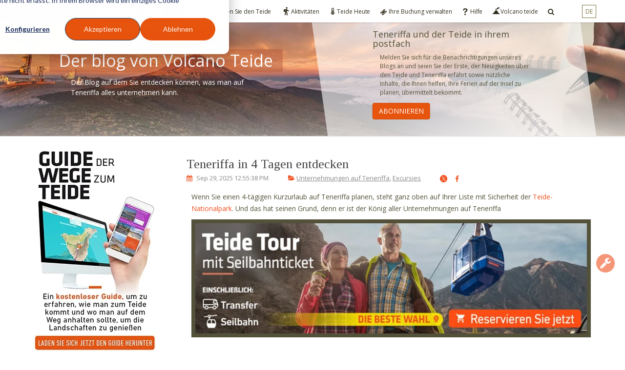

--- FILE ---
content_type: text/html; charset=UTF-8
request_url: https://blog.volcanoteide.com/de/teneriffa-in-4-tagen-entdecken
body_size: 48246
content:
<!doctype html><!--[if lt IE 7]> <html class="no-js lt-ie9 lt-ie8 lt-ie7" lang="de" > <![endif]--><!--[if IE 7]>    <html class="no-js lt-ie9 lt-ie8" lang="de" >        <![endif]--><!--[if IE 8]>    <html class="no-js lt-ie9" lang="de" >               <![endif]--><!--[if gt IE 8]><!--><html class="no-js" lang="de"><!--<![endif]--><head>
    <meta charset="utf-8">
    <meta http-equiv="X-UA-Compatible" content="IE=edge,chrome=1">
    <meta name="author" content="Alex">
    <meta name="description" content="Alles, was Sie auf Teneriffa in 4 Tagen sehen und unternehmen können. Tägliches Programm, damit Sie Ihre Tage auf Teneriffa optimal nutzen können und nichts verpassen.">
    <meta name="generator" content="HubSpot">
    <title>Teneriffa in 4 Tagen entdecken. Das Komplettprogramm! | Volcano Teide</title>
    <link rel="shortcut icon" href="https://blog.volcanoteide.com/hubfs/favicon-Jun-14-2023-11-20-48-8148-AM.svg">
    
<meta name="viewport" content="width=device-width, initial-scale=1">

    <script src="/hs/hsstatic/jquery-libs/static-1.1/jquery/jquery-1.7.1.js"></script>
<script>hsjQuery = window['jQuery'];</script>
    <meta property="og:description" content="Alles, was Sie auf Teneriffa in 4 Tagen sehen und unternehmen können. Tägliches Programm, damit Sie Ihre Tage auf Teneriffa optimal nutzen können und nichts verpassen.">
    <meta property="og:title" content="Teneriffa in 4 Tagen entdecken. Das Komplettprogramm! | Volcano Teide">
    <meta name="twitter:description" content="Alles, was Sie auf Teneriffa in 4 Tagen sehen und unternehmen können. Tägliches Programm, damit Sie Ihre Tage auf Teneriffa optimal nutzen können und nichts verpassen.">
    <meta name="twitter:title" content="Teneriffa in 4 Tagen entdecken. Das Komplettprogramm! | Volcano Teide">

    

    
    <style>
a.cta_button{-moz-box-sizing:content-box !important;-webkit-box-sizing:content-box !important;box-sizing:content-box !important;vertical-align:middle}.hs-breadcrumb-menu{list-style-type:none;margin:0px 0px 0px 0px;padding:0px 0px 0px 0px}.hs-breadcrumb-menu-item{float:left;padding:10px 0px 10px 10px}.hs-breadcrumb-menu-divider:before{content:'›';padding-left:10px}.hs-featured-image-link{border:0}.hs-featured-image{float:right;margin:0 0 20px 20px;max-width:50%}@media (max-width: 568px){.hs-featured-image{float:none;margin:0;width:100%;max-width:100%}}.hs-screen-reader-text{clip:rect(1px, 1px, 1px, 1px);height:1px;overflow:hidden;position:absolute !important;width:1px}
</style>

<link rel="stylesheet" href="https://blog.volcanoteide.com/hubfs/hub_generated/template_assets/1/5460642979/1758274807520/template_bootstrap.min.css">
<link rel="stylesheet" href="https://blog.volcanoteide.com/hubfs/hub_generated/module_assets/1/30537779587/1756454315958/module_Widget-Menu-new-copia.css">
<link rel="stylesheet" href="https://blog.volcanoteide.com/hubfs/hub_generated/module_assets/1/8479777327/1741865256394/module_Blog_Lang_Switcher_Local.min.css">
<link rel="stylesheet" href="/hs/hsstatic/AsyncSupport/static-1.501/sass/comments_listing_asset.css">
<link rel="stylesheet" href="https://blog.volcanoteide.com/hubfs/hub_generated/module_assets/1/41472377075/1741865275287/module_VT_Blog_Sidebar_MULTILANG_New_Test.min.css">
<link rel="stylesheet" href="/hs/hsstatic/AsyncSupport/static-1.501/sass/rss_post_listing.css">
    

    

<!-- Custom favicon for Google be happy -->
<script>
  const linkFavIcon = document.querySelector("head > link[rel='shortcut icon']")
  linkFavIcon.setAttribute("type", "image/svg+xml")
  linkFavIcon.setAttribute("rel", "icon")
</script>

<!-- dataLayer events -->
<script>
  var dataLayer = window.dataLayer = window.dataLayer || [];
  // Slug: de/teneriffa-in-4-tagen-entdecken
  // Slug: en b
  //var urlEsp = document.getElementById('langes').getAttribute('href')
  // urlEsp: 

  var path = "/de/teneriffa-in-4-tagen-entdecken";
  var urlEsp = path.split('/');
  if (urlEsp.length == 2) {
    dataLayer.push({
      	'pageName': 'home'
    });
  }  
  
  
  if ('' != 'Alex') {
    dataLayer.push({
      'autorPost': 'Alex',
      'longitudPost': 6053
    }); 
   }
</script>
<!-- End of dataLayer events -->

<!-- Google Tag Manager -->
<script>(function(w,d,s,l,i){w[l]=w[l]||[];w[l].push({'gtm.start':
new Date().getTime(),event:'gtm.js'});var f=d.getElementsByTagName(s)[0],
j=d.createElement(s),dl=l!='dataLayer'?'&l='+l:'';j.async=true;j.src=
'https://www.googletagmanager.com/gtm.js?id='+i+dl;f.parentNode.insertBefore(j,f);
})(window,document,'script','dataLayer','GTM-M8QPCQR');</script>
<!-- End Google Tag Manager -->


<link rel="amphtml" href="https://blog.volcanoteide.com/de/teneriffa-in-4-tagen-entdecken?hs_amp=true">

<meta property="og:image" content="https://blog.volcanoteide.com/hubfs/Blog/Qu%C3%A9%20ver%20en%20Tenerife%20en%204%20d%C3%ADas%20-%20post/que-ver-tenerife-cuatro-dias-teide.jpg">
<meta property="og:image:width" content="2048">
<meta property="og:image:height" content="1152">
<meta property="og:image:alt" content="Panoramablick vom Teide-Observatorium mit dem Teide am Horizont">
<meta name="twitter:image" content="https://blog.volcanoteide.com/hubfs/Blog/Qu%C3%A9%20ver%20en%20Tenerife%20en%204%20d%C3%ADas%20-%20post/que-ver-tenerife-cuatro-dias-teide.jpg">
<meta name="twitter:image:alt" content="Panoramablick vom Teide-Observatorium mit dem Teide am Horizont">

<meta property="og:url" content="https://blog.volcanoteide.com/de/teneriffa-in-4-tagen-entdecken">
<meta name="twitter:card" content="summary_large_image">

<link rel="canonical" href="https://blog.volcanoteide.com/de/teneriffa-in-4-tagen-entdecken">
<script type="text/javascript">
    
    
    
    
    
    
    
    
    
    
</script>
 
<script type="application/ld+json">
    {
        "@context":"http://schema.org",
        "@type": "BlogPosting",
        "url": "https://blog.volcanoteide.com/de/teneriffa-in-4-tagen-entdecken",
        "headline": "Teneriffa in 4 Tagen entdecken",
        "articleSection": "Unternehmungen auf TeneriffaExcursies",
        "articleBody": "Wenn Sie einen 4-tägigen Kurzurlaub auf Teneriffa planen, steht ganz oben auf Ihrer Liste mit Sicherheit der Teide-Nationalpark. Und das hat seinen Grund, denn er ist der König aller Unternehmungen auf Teneriffa ÍNDICE DE CONTENIDOS 1. Tag: Der Teide, La Orotava und Puerto de la Cruz: Pläne auf Teneriffa, die ein Muss sind Parque Nacional del Teide - Teide Nationalpark La Orotava Puerto de la Cruz Praktische Infos für Ihren Aufenthalt auf Teneriffa (1. Tag) 2. Tag: Heute geht es nach La Laguna, zum Anaga-Landespark und zur Playa de Las Teresitas La Laguna Naturpark von Anaga Strand Las Teresitas Praktische Infos für Ihren Aufenthalt auf Teneriffa (2.Tag) 3. Tag: Icod de los Vinos, Garachico und Los Silo Icod de los Vinos Garachico Los Silos Praktische Infos für Ihren Aufenthalt auf Teneriffa (3. Tag) 4. Tag: Los Gigantes, Masca und Sichtung von Walen Los Gigantes Masca Walbeobachtung Praktische Infos für Ihren Aufenthalt auf Teneriffa (4. Tag) Was die Küche Teneriffas zu bieten hat Mobilität auf Teneriffa Unterkünfte auf Teneriffa Aber Teneriffa hat in 4 Tagen noch viel mehr zu bieten. Städte, in denen die Zeit scheinbar stehen geblieben ist, Naturparks, die einen Einblick in die vulkanische Vergangenheit der Insel geben, Strände, an denen Sie sich sonnen, in kristallklarem Wasser schwimmen oder die Spezialitäten unserer Gastronomie probieren können, gehören zum Pflichtprogramm auf Teneriffa. Blick vom Sonnenobservatorium des Nationalparks auf den Vulkan Teide. Loslassen, den Kopf freimachen und den Koffer packen, wir haben für Sie einen 4-tägigen Reiseplan vorbereitet, damit Sie auf Teneriffa nichts verpassen. Los geht's! Aber bevor wir unsere Tour starten, auf der es darum geht, alles zu sehen, was es auf Teneriffa in 4 Tagen zu bieten hat, hier eine Karte , auf der wir alle Orte markiert haben, die Sie besuchen werden, damit Sie sich schon jetzt mit der Insel des ewigen Frühlings vertraut machen können. Buchen Sie die besten Ausflüge auf Teneriffa Tag: Der Teide, La Orotava und Puerto de la Cruz: Pläne auf Teneriffa, die ein Muss sind Am ersten Tag geht es gleich in die Vollen mit den Highlights von Teneriffa, die ganz oben auf Ihrer Liste gehören. Um Ihre Kräfte und Emotionen einzuteilen, empfehlen wir für die erste Hälfte des Tages den Teide-Nationalpark und für die andere Hälfte zwei bezaubernde Ortschaften: das historische Orotava und die Küstenstadt Puerto de la Cruz, wo Sie höchstwahrscheinlich übernachten werden. In diesem Falle beeinflusst die Reihenfolge der Faktoren durchaus das Produkt: Denn wenn Sie sich entscheiden, morgens auf den Teide zu fahren, können Sie die klare Aussicht und die morgendliche Frische genießen, und sogar einen köstlichen Brunch im höchstgelegenen Restaurant Spaniens, wenn Sie zufällig am Wochenende dort oben sind. Wenn Sie den Vulkan jedoch am Nachmittag besuchen, können Sie den Sonnenuntergang und den Sternenhimmel über dem Teide bewundern, eines der magischsten Erlebnisse auf Teneriffa überhaupt. Wir empfehlen Ihnen, den Ausflug Sunset &amp; Stars zu buchen, wenn Sie mit der Teide-Seilbahn hinauffahren, den Sonnenuntergang von einem der frei zugänglichen Pfade des Vulkans aus beobachten und außerdem mit spezialisierten Starlight-Führern und Fernteleskopen die Sterne beobachten möchten. Das umfassendste Nachterlebnis auf dem Teide. Nach dieser kurzen Einführung lassen Sie uns mit diesen großartigen Aktivitäten auf Teneriffa beginnen, denn hier gibt es eine Menge zu entdecken. Ich möchte an den besten Ausflügen auf Teneriffa teilnehmen Parque Nacional del Teide - Teide Nationalpark Damit Sie sich ein Bild davon machen können, was der Teide-Nationalpark bedeutet und warum er der mit Abstand beliebteste Plan ist, den wir in unserer Liste der Sehenswürdigkeiten auf Teneriffa in 4 Tagen vorschlagen, verraten wir Ihnen hier drei Fakten über ihn: Der Teide-Nationalpark ist der größte der Kanarischen Inseln und verdankt seinen Namen dem Vulkan Teide, dem Drittgrößten Vulkan der Welt, gemessen von seinem Fuß auf dem Meeresboden. Mit einer Höhe von 3.718 m ist er der höchste Berg Spaniens. Nach dem Erlebnis, den Gipfel zu erklimmen und die atemberaubende Aussicht von oben zu genießen, ist die mondähnliche Landschaft mit ihren Kratern, alten Vulkanen, Flüssen aus versteinerter Lava und aktiven Fumarolen ein geologisches Juwel. Und natürlich ein Fest für die Sinne. Wie nähert man sich diesem Wunder der Natur am besten? Ausflüge zur Erkundung des Teide gibt es viele, wer jedoch seine Zeit optimal nutzen möchte, fährt am besten mit der Seilbahn hinauf, denn das ist körperlich machbar und bequemer. Um Ihren Ausflug optimal zu nutzen, sollten Sie den Teide-Besuch gut vorbereiten: Informieren Sie sich im Voraus über die Anreisemöglichkeiten, Preise, Fahrpläne und Öffnungszeiten, das Mindestalter, das Wetter, die geeignete Kleidung usw. Doch beginnen wir nun mit dem beliebtesten Programm auf Teneriffa und dem wichtigsten Ausflug ab Puerto de la Cruz. Kommen Sie mit? Ich möchte meine Tour auf Teneriffa zum Teide buchen Landschaft vom Gipfel des Teide mit einer Seilbahn auf dem Weg nach oben. 1. Ausflug Teide Tour mit Ticket der Seilbahn Wie bereits erwähnt, wenn es etwas gibt, was man auf Teneriffa auf keinen Fall verpassen darf, dann ist es die Fahrt mit der Seilbahn auf den Teide. Der Aufstieg über die Hänge des Vulkans ist ein Erlebnis für sich; der Flug über die geologischen Überreste des drittgrößten Vulkans der Welt mit Blick auf den größten Nationalpark der Kanarischen Inseln ist eine einzigartige Erfahrung. Eine garantiert gelungene Unternehmung auf Teneriffa ist die organisierte Teide-Tour inklusive Seilbahn, eine der schönsten Aktivitäten auf Teneriffa, bei der Sie einige Stunden lang unbeschwert und in aller Ruhe den Teide-Nationalpark kennen lernen können. Der Ausflug beinhaltet den Bustransfer von einem Punkt in der Nähe Ihres Hotels, einen offiziellen Führer, der Ihnen die Sehenswürdigkeiten entlang des Weges erklärt, und die Möglichkeit, Tickets für die Berg- und Talfahrt mit der Seilbahn zu buchen. Eine ideale Exkursion für die frühen Morgenstunden, die Ihnen auch noch Zeit lässt, den Tag mit anderen Plänen auf Teneriffa für den Rest des Nachmittags ausklingen zu lassen. Hier geht es zur Buchung dieses Ausflugs zum Teide auf Teneriffa 2. Nächtliche Ausflüge zum Teide Wenn Sie den Teide nicht tagsüber, sondern nachmittags oder abends erklimmen möchten, können Sie an verschiedenen Ausflügen teilnehmen, die Sie sicherlich interessieren werden: Zunächst können Sie einen Ausflug mit Transfer unternehmen, um den Sonnenuntergang von einem der Aussichtspunkte des Nationalparks aus zu genießen und an einer astronomischen Himmelsbetrachtung mit Starlight-Führern und Fernteleskopen teilzunehmen. Diese Exkursion heißt 'Teide bei Nacht' und ist eine der beliebtesten. Sie können natürlich auch bei einem Sonnenuntergang die Hänge des Vulkans erklimmen, um zu beobachten, wie sich der Himmel vom strahlenden Blau bis zum Einbruch der Dunkelheit in unendlich viele Schattierungen verwandelt. Wenn Ihnen der Sinn nach einer spektakulären Abenddämmerung auf dem Teide steht, nachdem Sie mit der Seilbahn auf den Teide hinaufgefahren sind, und Sie anschließend die Sterne beobachten möchten, dann ist der Ausflug Sunset &amp; Stars genau das Richtige für Sie: Er umfasst den Bustransfer mit Abholung im Norden und Süden Teneriffas, die Fahrkarte für die Seilbahn zum Sonnenuntergang, Fernteleskope, einen akkreditierten Starlight-Guide für die Sternenbeobachtung und auf Wunsch ein Picknick. Und wenn Sie sich für Wissenschaft und Astronomie interessieren, sollten Sie sich unbedingt für die Astronomic Tour anmelden, die einen Besuch des Teide-Observatoriums und eine Sternenbeobachtung mit einem Starlight-Führer beinhaltet, sowie natürlich den Transfer von einem Abholpunkt in der Nähe Ihres Hotels. Wie auch immer Sie sich entscheiden, die Unermesslichkeit des Himmels vom Berg Teide aus mit einem Fernteleskop zu erleben, ist eine der Aktivitäten auf Teneriffa, die nur an ganz wenigen Orten auf der Welt möglich ist – in der Tat ist dies nur mit einigen Orten in Chile und Hawaii vergleichbar. Steht einer dieser Ausflüge auf Ihrer Liste der Highlights, die Sie in 4 Tagen auf Teneriffa sehen wollen? Hier geht es zu meinem nächtlichen Plan auf Teneriffa zum Teide 3. Ausflüge zum Gipfel des Teide Wie bereits erwähnt, gibt es viele Möglichkeiten, den Teide-Nationalpark kennen zu lernen. Eine davon ist der Aufstieg zum Gipfel, ein Erlebnis, auf das Sie sich gut vorbereiten müssen und für das wir Ihnen diesen umfassenden Guide zur Besteigung des Teide-Gipfels. Um den Teide-Gipfel zu erklimmen, benötigen Sie eine Sondergenehmigung der Nationalparkverwaltung, da die Kapazität der Besucher aus Gründen des Naturschutzes begrenzt ist. Je nach Jahreszeit muss dieser Antrag Wochen oder Monate im Voraus gestellt werden. Der Aufstieg auf den Gipfel des Teide im Rahmen eines organisierten Ausflugs hat mehrere Vorteile: Sie werden von einem fachkundigen Führer begleitet, der Sie in alle Geheimnisse des Vulkans einweiht. Sie ersparen sich die Mühe, eine Genehmigung einzuholen und das Zeitfenster mit den Seilbahntickets zu vereinbaren. Darum kümmert sich das Unternehmen. Außerdem ist der Transfer vom Norden oder Süden der Insel sowie das Ticket für die Berg- und Talfahrt mit der Seilbahn inbegriffen. Sie selbst brauchen sich um nichts zu kümmern! Und wenn Sie es ein wenig exklusiver mögen, buchen Sie einen VIP-Gipfelaufstieg mit einem privaten Bergführer, der sich ganz Ihrem Tempo anpasst. Dieser Plan auf Teneriffa sieht vor, dass Sie die Seilbahn von der Talstation auf 2.356 m Höhe nehmen, die Sie in La Rambleta absetzt, dem Ausgangspunkt der drei Routen über die Gipfel des Teide (drei verschiedene Pfade, die Sie mit einem erträglichen Maß an körperlicher Anforderung bewältigen können. Der, der zum Krater führt, erfordert eine Genehmigung). Von dort aus nehmen Sie den Fußweg zum Gipfel des Teide. Ich möchte diesen Teneriffa-Plan 'Aufstieg zum Teide-Gipfel mit Seilbahn' buchen Wenn Sie fit genug sind, um mehr Zeit auf dem Teide zu verbringen, können Sie den Wanderweg Montaña Blanca mit einem Bergführer hinaufwandern und dann mit der Seilbahn hinunterfahren. Bedenken Sie jedoch, dass Sie dafür mindestens 6 Stunden brauchen und eventuell auf andere Dinge verzichten müssen, die Sie in 4 Tagen auf Teneriffa unternehmen können, wie z. B. den Besuch von La Orotava, auf den wir gleich zu sprechen kommen. Wie auch immer Sie sich entscheiden, der Teide-Gipfel ist eines der Highlights auf Teneriffa, die nie gleich sind, da die Jahreszeit und die Wetterbedingungen jedes Mal ein anderes Landschaftsbild ergeben. Ich möchte diesen Teneriffa-Plan 'Aufstieg zum Teide-Gipfel mit Seilbahn' buchen La Orotava Wir setzen unsere Liste der Sehenswürdigkeiten, die auf Teneriffa in 4 Tagen entdeckt werden wollen, mit La Orotava fort, das größte Gemeindegebiet der Insel und eines der reizvollsten. In der gleichnamigen Ortschaft Teneriffas, 8 km nördlich von Puerto de la Cruz, erwarten Sie architektonische Schätze, außergewöhnliche Gärten und eine herrschaftliche Atmosphäre dank der gut erhaltenen alten Gebäude und Straßen. Nicht umsonst genießt La Orotava seit 1976 das Privileg, als kunsthistorisches Ensemble zu gelten. La Orotava, dessen Gebiet überwiegend im Teide-Nationalpark liegt, ist kanarische Geschichte pur, wie man an der Altstadt und den steilen Straßen erkennen kann. Die Casa de los Balcones ist eine der Sehenswürdigkeiten Teneriffas, die Sie sich nicht entgehen lassen sollten, denn sie ist mit ihrem spektakulären Holzbalkon und ihrem hervorragend erhaltenen Innenbereich eines der charakteristischsten Gebäude dieser Gemeinde. Weitere berühmte Gebäude sind die Kirche Iglesia de la Concepción im kanarischen Barockstil und das Rathaus, dessen Platz unbedingt einen Besuch wert ist. Ein weiterer empfehlenswerter Ort in La Orotava sind die Gartenanlagen namens Jardines del Marquesado de la Quinta Roja auch Jardines Victoria genannt. Nicht nur wegen ihrer einzigartigen Vegetation, die schon allein Grund genug ist, sondern auch für die Aussicht, die man von dort oben auf die Stadt hat. Wenn Sie Ihr Timing gut planen, ist dies der perfekte Ort für einen Ausflug vor oder nach dem Teide. Am selben Tag können Sie sogar das nahegelegene Puerto de la Cruz besuchen. Die berühmte Casa de los Balcones in La Orotava. Puerto de la Cruz An der Küste des Orotava-Tals liegt Puerto de la Cruz, ein Synonym für Tourismus, seit es dieses Konzept auf den Kanarischen Inseln gibt, und das, obwohl es die kleinste Gemeinde Teneriffas ist. Puerto de la Cruz ist die perfekte Küstenstadt, denn sie verfügt über ein breites Hotelangebot, gute Verkehrsanbindungen und bietet alle Annehmlichkeiten und Services. Darüber hinaus verfügt sie über eine historische Altstadt und einen aktiven Hafen mit eigenem Charakter. Wenn Sie sich an das Programm 'Teneriffa in 4 Tagen' halten, das wir für Sie zusammengestellt haben, können Sie ein paar Stunden in Puerto de la Cruz verbringen, in denen Sie unbedingt einen Spaziergang durch die Altstadt machen sollten. Die Küste der Stadt Puerto de la Cruz aus der Vogelperspektive. Die Casa de Miranda, die Casa de la Real Aduana, ein Drink auf der Plaza del Charco mit Blick auf die Wellen, die sich an der Küste von San Telmo brechen ... Das sind die klassischen Unternehmungen auf Teneriffa für jeden Reisenden, der die Insel kennen lernen möchte. Nach dieser ersten von vier Tagesetappen auf Teneriffa haben Sie vielleicht nicht mehr genug Energie, um abends auszugehen, falls doch, gibt es in Puerto de la Cruz zahlreiche Optionen. Und wenn Sie den Tag mit La Orotava und Puerto de la Cruz begonnen haben und den Besuch des Teide auf den Abend verschoben haben, um den Nationalpark und seinen nächtlichen Sternenhimmel zu genießen, wird es Ihnen auch nicht an Möglichkeiten mangeln. Ansonsten ab ins Bett, denn auch die zweite Etappe dieser 4-tägigen Teneriffa-Rundreise verspricht so einiges. Finden Sie hier alle Ihre Ausflugsmöglichkeiten ab Puerto de la Cruz Praktische Infos für Ihren Aufenthalt auf Teneriffa (1. Tag) Klicken Sie auf die folgenden Links, um alle Informationen zu erhalten, die Sie zur Vorbereitung Ihres ersten Tages auf Teneriffa benötigen: Guide zum Teide-Nationalpark Bereiten Sie Ihren Besuch auf dem Teide vor Die schönsten Ausflüge, um den Teide zu erkunden Preise und Öffnungszeiten der Teide-Seilbahn Umfassender Guide zur Besteigung des Teide-Gipfels Was Sie über die Zugangsgenehmigung zum Teide wissen müssen So erklimmen Sie den Teide über die Montaña Blanca Informationen zur Altstadt von La Orotava Informationen über Puerto de la Cruz Die wichtigsten Ausflüge ab Puerto de la Cruz 2. Tag: Heute geht es nach La Laguna, zum Anaga-Landespark und zur Playa de Las Teresitas Unser zweiter Tag auf Teneriffa ist dem Nordostens der Insel gewidmet, wo wir atemberaubende Natur mit einer der schönsten Städte der Insel verbinden werden: San Cristóbal de La Laguna. Zum Entspannen haben wir auch einen herrlichen Strand eingeplant: Playa de las Teresitas. Genau wie am ersten Tag auf Teneriffa können Sie erst den Stadt- und anschließend Naturtourismus machen oder umgekehrt, je nachdem, wonach Ihnen der Sinn steht. Unser Tipp: Beginnen Sie mit San Cristóbal de La Laguna, denn nach dem Anaga-Landschaftspark und dem Strand sind Sie vielleicht nicht mehr fit genug. Auf geht's zur zweiten Etappe voller Sehenswürdigkeiten auf Teneriffa. La Laguna Wir versprechen Ihnen, dass La Laguna zu den Pflichtprogrammen auf Teneriffa gehört, denn diese göttliche Stadt wurde 1999 von der UNESCO aufgrund ihrer gut erhaltenen Kolonialarchitektur zum Weltkulturerbe erklärt. In der ehemaligen Hauptstadt der Insel lässt sich an den Straßen und Gebäuden aus dem 15. Jahrhundert ablesen, dass sie die Wiege der kanarischen Aufklärung und Aristokratie war. Die herrschaftlichen Häuser wie die Casa del Corregidor oder die Casa de los Capitanes Generales sind ein gutes Beispiel für die Pracht der Stadt, ebenso wie die Plaza del Adelantado, auf der sich eines der symbolträchtigsten Gebäude befindet: der Palacio de Nava. Und natürlich darf in einer Stadt wie dieser ein würdiges Gotteshaus nicht fehlen. Die barocke Kirche Nuestra Señora de la Concepción verfügt über einen Turm, der einen Blick über die ganze Stadt bietet, etwas, was Sie auf Teneriffa nicht versäumen sollten. Nutzen Sie Ihren Aufenthalt in San Cristóbal de La Laguna, um in einem der Restaurants Kraft zu schöpfen und sich auf die Fahrt nach Anaga vorzubereiten, einem weiteren monumentalen Ort auf unserem Programm 'Teneriffa in 4 Tagen'. Um den Tag optimal zu nutzen, empfiehlt sich eine Tour, die Sie vom Norden Teneriffas – Puerto de la Cruz – oder vom Süden – Playa de las Américas – nach San Cristóbal de La Laguna und von dort, neben anderen sehenswürdigen Orten, zum Parque Rural de Anaga und zur Playa de las Teresitas führt. Was wünscht man sich mehr? Frau beim Einkaufen in La Laguna mit der Kirche Nuestra Señora de la Concepción im Hintergrund Ich möchte eine Tour nach Anaga und La Laguna buchen Naturpark von Anaga Der Anaga-Landschaftspark ist ein Heiligtum für Wanderer, und wenn Sie zu ihnen gehören, darf er auf Ihrer To-do-Liste auf Teneriffa nicht fehlen. Die Schönheit und die offensichtliche geologische Bedeutung der Region sind ohne Frage ein Leckerbissen für jedermann. Es gibt Wanderwege für jeden Geschmack und jede Art von Wanderer. Egal, welche Route Sie wählen, im Anaga-Landespark erwarten Sie beeindruckende Berge, vulkanische Sandstrände und die größte Anzahl an endemischen Pflanzenarten Europas. Außerdem beherbergt Anaga den größten Lorbeerwald der Welt, die autochthone Art par excellence. Zu dieser Fülle an Vegetation kommt noch der geologische Reichtum: die berühmten roques (Felsen), Vulkanschlote, die Canyonwände und tiefen Schluchten sind hier deutlich zu erkennen. Für diesen Plan sollten Sie sich so vorbereiten, als wären Sie im Dschungel, denn innerhalb weniger Minuten können Sie vom dichtesten Wald zum Strand gelangen. Panoramablick auf die Roques de Anaga auf Teneriffa. Einer der positiven Aspekte einer Tour in einem Mini-Van, wie wir sie gerade beschrieben haben, ist, dass Sie Kleidung mitnehmen können, um sich umzuziehen, falls Sie nass werden. Buchen Sie jetzt Ihre Tour nach Anaga Strand Las Teresitas Krönender Abschluss der zweiten Etappe von 'Teneriffa in 4 Tage' ist einer der fotogensten Orte auf Ihrer Reise. Sobald Sie Playa de Las Teresitas gesehen haben, werden Sie der Welt zeigen wollen, dass Sie dort waren: Türkisfarbenes Wasser, goldener Sand unter Ihren Füßen, Palmen und das Dorf San Andrés, das von den Hügeln auf Sie herabblickt ... Das Postkartenmotiv schlechthin! Ein gelungener Abschluss für einen Tag auf Teneriffa, der Kultur und körperliche Betätigung en masse geboten hat. Playa de Las Teresitas mit San Andrés im Hintergrund. Praktische Infos für Ihren Aufenthalt auf Teneriffa (2. Tag) Klicken Sie auf die folgenden Links, um alle Informationen zu erhalten, die Sie zur Vorbereitung Ihres zweiten Tages auf Teneriffa benötigen: Informationen über La Laguna Informationen zum Naturreservat von Anaga Informationen zum Strand Las Teresitas 3. Tag: Icod de los Vinos, Garachico und Los Silos Wir planen einen Tag, um den Nordwesten Teneriffas zu erkunden, der zu den schönsten Gegenden der Insel zählt, was die Landschaft, die Weine und die Flora betrifft. Letztere wird von einem 800 Jahre alten Baum angeführt, dem Drago Milenario, einem Rara Avis, der nur auf Teneriffa zu finden ist. Unsere heutige Etappe ist der Kultur der Kanarischen Inseln und Teneriffas gewidmet. Außerdem werden wir spazieren gehen, gut essen, Fotos machen und die lokalen Weine probieren, die sich von denen unterscheiden, die Sie bisher getrunken haben. Mit bequemem Schuhwerk und der Kamera bewaffnet, starten wir die Route der dritten Tagesetappe von 'Teneriffa in 4 Tagen' in Richtung Icod de los Vinos. Icod de los Vinos Der Vorteil von Icod de los Vinos ist, dass Sie aufgrund seiner Größe einen Rundgang machen können, ohne befürchten zu müssen, dass Ihnen etwas entgeht. Vielmehr empfehlen wir Ihnen, sich von den engen Gassen mit ihren bunten Häusern verzaubern zu lassen und vor den Einsiedeleien und weiß getünchten Kirchen Halt zu machen. Auf Ihrem Spaziergang durch die Stadt sollten Sie unbedingt einen Stopp auf der Plaza de la Pila einlegen. Dieser Platz ist nicht nur wunderschön, hier können Sie im Malvasía-Museum auch die lokalen Weine probieren, insbesondere den Malvasía - eine lokale Rebsorte - und den Mojo Canario (kanarischer Mojo) kosten. Und natürlich sollten Sie dem tausendjährigen Drachenbaum im Parque del Drago persönlich begegnen. Der beeindruckende tausendjährige Drachenbaum in Icod de los Vinos. Garachico Und von einem charmanten Städtchen fahren wir zum anderen, um die Struktur einer Ortschaft zu bewundern, deren Altstadt durch eine Klippe vom Rest der Stadt trennt ist: Garachico. Auf dem Weg zu diesem Ort, der den von König Alfons XIII. verliehenen Titel Villa y Puerto (Stadt und Hafen) trägt, kommen Sie an zahlreichen Bananenplantagen und großflächigen kanarischen Kiefernhainen vorbei, die dem Ort einen hohen ökologischen Wert verleihen. Das Kurioseste an Garachico ist, dass der Ort 1706 fast vollständig unter der Lava des Vulkans Trevejo verschwand, aber sprichwörtlich wie der Phönix aus der Asche noch schöner als zuvor wieder zum Vorschein kam. Erstaunlich, wie sich die Menschheit erholt, wenn die Natur sich durchsetzt. Zwei Badende in den natürlichen Pools von Garachico. Los Silos Wir lassen den Tag in Los Silos ausklingen, ein Ort, der zwar normalerweise nicht auf der Liste der Sehenswürdigkeiten Teneriffas steht, den wir aber empfehlen, weil er eine unglaubliche Ruhe ausstrahlt und die wichtige Rolle der Landwirtschaft für die Wirtschaft der Insel zeigt. In der Tat verdankt Los Silos seinen Namen drei Getreidelagern, die bei der Gründung der Stadt angelegt wurden. Um die Stadt in vollen Zügen zu genießen, sollten Sie am besten zur Plaza de La Luz gehen und von dort aus durch die Straßen schlendern, um die Gebäude zu bewundern, die in der Vergangenheit um die Plaza herum errichtet wurden und heute noch erhalten sind. Nach diesem dritten Tag im Zeichen der Kultur Teneriffas ist es an der Zeit, sich auszuruhen, denn der letzte Tag dieser Tour der besten Sehenswürdigkeiten Teneriffas in 4 Tagen hat es in sich. Panoramablick auf die Erjos-Wanderroute in Los Silos. Praktische Infos für Ihren Aufenthalt auf Teneriffa (3. Tag) Klicken Sie auf die folgenden Links, um alle Informationen zu erhalten, die Sie zur Vorbereitung Ihres dritten Tages auf Teneriffa benötigen: Informationen zum tausendjährigen Drachenbaum in Icod de los Vinos Informationen über Garachico Informationen über Los Silos 4. Tag: Los Gigantes, Masca und Sichtung von Walen Zum Abschluss der von uns vorgeschlagenen Tour zu den Sehenswürdigkeiten Teneriffas begeben wir uns nun in den Südwesten der Insel, ein weiterer Spot, an dem es Unterkünfte für jeden Geschmack, ein reges Leben herrscht und von dem aus viele der Ausflüge zum Teide vom Süden Teneriffas aus starten. Wir wollen Sie jedoch nicht zum Shoppen oder Feiern mitnehmen, was durchaus möglich ist; wir wollen uns auf den natürlichen Reichtum im Südwesten konzentrieren. Hier können Sie an hoch aufragenden Vulkanklippen vorbeisegeln, an einer aufregenden Jeepsafari durch das geologisch reiche Masca-Gebiet teilnehmen und Delfine und Wale in ihrem natürlichen Lebensraum beobachten. Kann es losgehen? Los Gigantes Ein Sprung ins kühle Nass vor den Klippen von Los Gigantes ist auf Teneriffa ein absolutes Muss. Vom Kajak, Surfbrett oder Segelboot aus ist der Spaß noch größer. Das unbeschreibliche Gefühl, die imposanten, 600 Meter hohen senkrechten Wände vom Wasser aus zu betrachten, ist schwer zu beschreiben: Hunderte von Metern vulkanisches Gestein, das wie eine schwarze Guillotine ins Meer fällt. Atemberaubend, um es vorsichtig auszudrücken. Die Felsformation Los Gigantes befindet sich im Teno-Landschaftspark, ein Gebiet, das uns zum zweiten Tagesziel führt: die Masca-Schlucht. Wunderschöne Ansicht der Steilküste Los Gigantes auf Teneriffa. Masca Der Begriff Wandern steht in Masca für eine Reise durch tiefe Schluchten; Felsspalten, die durch die Erosion des Wassers im Laufe der Jahrhunderte entstanden sind und es ermöglichen, in den senkrechten Wänden Materialien aus verschiedenen Epochen zu sehen. Eine Tour durch die Masca-Schlucht bietet zwei zusätzliche Attraktionen: die spektakulär gelegene Siedlung von Masca und die schwarzen Sandstrände am Ende einiger ihrer Wege. Gebäude der Siedlung von Masca inmitten der Masca-Schlucht. Sie werden sich dabei wie ein Entdecker fühlen, der eine neue Welt erkundet. Wenn Sie diese Tour auf Teneriffa unternehmen möchten, sollten Sie beachten, dass der Zugang zum Wanderweg durch die Masca-Schlucht nur nach vorheriger Online-Buchung möglich ist, da der Zugang beschränkt ist. Ich möchte meine Tour durch die Masca-Schlucht buchen Walbeobachtung Und zum Abschluss dieses vierten Tages voller Sehenswürdigkeiten auf Teneriffa noch ein weiteres atemberaubendes Naturspektakel: die Sichtung von Walen und Delfinen, die Sie von Los Gigantes und von anderen Orten an der Südwestküste wie Costa Adeje aus unternehmen können. Große Tümmler oder Grindwale – auch Pilotwale genannt – dabei zu beobachten, wie sie in ihrem natürlichen Lebensraum schwimmen, löst eine Flut von Emotionen aus, die allesamt positiv sind! Mit einem Boot aufs Meer hinauszufahren ist schon ein toller Plan, aber dann aber plötzlich etwas aus der Wasseroberfläche auftaucht und wir entdecken, dass es ein Delfin oder ein Wal ist, und dann noch einer, und sie dann springen und durchs Wasser flitzen, dann würde man am liebsten für immer dort bleiben. Und hier endet unser umfangreiches Programm mit allen Dingen, die man in 4 Tagen auf Teneriffa unternehmen und sehen kann. Jetzt bleibt nur noch ein paar praktische Fragen zu Essen, Transport und Unterkunft zu klären, um sicherzustellen, dass Sie alles für den Aufenthalt auf der Insel des ewigen Frühlings haben. Der Süden Teneriffas ist ein idealer Spot für die Wal- und Delfinbeobachtung. Praktische Infos für Ihren Aufenthalt auf Teneriffa (4. Tag) Klicken Sie auf die folgenden Links, um alle Informationen zu erhalten, die Sie zur Vorbereitung Ihres vierten Tages auf Teneriffa benötigen: Ausflüge auf den Teide vom Süden Teneriffas aus Informationen zu den Steilklippen von Los Gigantes Informationen über Masca Informationen zur Wal- und Delfinbeobachtung auf Teneriffa Was die Küche Teneriffas zu bieten hat Die Gastronomie der Insel Teneriffa gehört zu den meistgeschätzten Eigenschaften des Landes, denn sie ist schmackhaft und basiert auf lokalen und saisonalen Produkten, die einfach, aber mit viel Persönlichkeit zubereitet werden. Zu den typischen Gerichten der kanarischen Küche gehören Papas arrugadas (Runzelkartoffeln), Gofio (Paste aus geröstetem Getreidemehl), Almogrote (Mojo-Käsecreme) oder Sancocho (Fischgericht), die mit Zutaten aus dem Archipel zubereitet werden und in keinem der zahlreichen Restaurants auf Teneriffa fehlen dürfen. Runzelkartoffeln mit grüner Mojo-Sauce sind die typische Beilage zu Fischgerichten auf Teneriffa. Neben diesen Zubereitungen gibt es zahlreiche Fischgerichte, die die biologische Vielfalt des kanarischen Archipels widerspiegeln. Zu ihren Protagonisten gehören Zackenbarsch, Stöcker, Sama Roquera und Gelbflossenthun, um nur einige zu nennen. Wie Sie sich sicher vorstellen können, gibt es auf Teneriffa unzählige Restaurants, in denen Sie die Klassiker der lokalen Gastronomie essen und trinken können. Rufen Sie hier das gesamte Restaurantangebot der Insel auf. Nachdem wir das Thema Essen &amp; Trinken geklärt haben, werfen wir einen Blick auf die besten Fortbewegungsmittel für Ihre Pläne auf Teneriffa. Mobilität auf Teneriffa Vorweg sei gesagt, dass ein organisierter Ausflug die beste Art und Weise ist, alles, was es auf Teneriffa zu erleben gibt, auf bequeme, sichere und nachhaltige Weise zu erreichen, wenn man nur 4 Tage Zeit hat. Bequem, weil Sie sich keine Gedanken über den Anfahrtsweg, das Parken, das Tanken oder die eigene Planung machen müssen. Sicher, weil Sie genau wissen, wohin Sie fahren und wann Sie ankommen werden. Und nachhaltig, weil Sie sich ein Fahrzeug mit anderen Menschen teilen und so die CO2-Emissionen reduzieren und die Umwelt, die Sie besuchen, entlasten, insbesondere geschützte Naturgebiete wie den Teide-Nationalpark. Dieses Paar besucht den Teide-Nationalpark auf nachhaltige Weise im Rahmen eines organisierten Ausflugs. Wer die Fortbewegung auf Teneriffa planen will, muss wissen, dass die Busse oder guaguas – wie die Kanaren ihre Busse nennen – fast jeden Winkel der Insel erreichen und dass es neben den öffentlichen Verkehrsmitteln auch unendlich viele organisierte Ausflugsmöglichkeiten und in Santa Cruz-La Laguna eine Straßenbahn gibt. Außerdem stehen Ihnen in allen Gemeinden Taxis zur Verfügung. Organisierte Ausflüge auf Teneriffa anzeigen Unterkünfte auf Teneriffa Wo übernachtet man am besten, um alles, was es auf Teneriffa in 4 Tagen zu sehen gibt, zu erreichen? Wie Sie sich vorstellen können, ist die Auswahl an Unterkünften auf Teneriffa riesig: Hotels, Landhäuser, Wohnungen, Pensionen, Häuser mit Swimmingpool ... Die Insel bietet alle Arten von Unterkünften und für jedes Budget. Zur Orientierung nennen wir Ihnen die Gebieten mit dem größten Hotel- und Serviceangebot sowie an organisierten Ausflügen: Im Norden Puerto de la Cruz und die Stadtgebiete von Santa Cruz de Tenerife und La Laguna. Im Süden Playa de las Américas und Costa Adeje. Wir empfehlen Ihnen, sich eine Unterkunft in einer dieser Gegenden zu suchen, in der Sie sich wohlfühlen und von wo aus Sie jeden Tag zu Ihren Unternehmungen auf Teneriffa aufbrechen können. Bedenken Sie, dass die Preise im Zentrum und in Strandnähe höher sind. Wenn Sie mit Ihrer Familie reisen, sollten Sie am besten ein Strandhotel im Süden der Insel mit Halb- oder Vollpension buchen und im Norden ein Hotel, das gut an die öffentlichen Verkehrsmittel angebunden ist. Hiermit enden unsere Empfehlungen für alles, was man auf Teneriffa in 4 Tagen unternehmen und sehen kann. Sie können diesen Vorschlag für ein komplettes 4-tägiges Programm auf Teneriffa genau befolgen oder ihn an Ihre Vorlieben und Umstände anpassen, denn jeder Reisende ist anders und Urlaub ist dazu da, neue Orte und Menschen kennenzulernen, aber auch um Körper und Seele zu entspannen. Und in dieser Hinsicht ist Teneriffa einzigartig. Wie auch immer Sie Ihre Zeit in diesem atlantischen Paradies verbringen, wenn es eine Sache gibt, die man auf Teneriffa auf keinen Fall verpassen sollte, wenn man nur 4 Tage Zeit hat, dann ist es der Besuch des Teide-Nationalparks in einer der Varianten, die wir am Anfang dieses Artikels erwähnt haben. Das Einzige, woran Sie denken sollten, ist, Ihren Ausflug im Voraus zu buchen, denn die Plätze sind schnell vergeben, vor allem, wenn Sie bis zum Gipfel gelangen möchten. Wissen Sie schon, wie Sie alles, was es auf Teneriffa zu sehen gibt, in 4 Tagen bewältigen wollen? Am besten beginnen Sie damit, Ihre Ausflüge und Aktivitäten schon jetzt zu buchen. Buchen Sie Ihre Ausflüge auf Teneriffa hier",
        "image": {
            "@type": "ImageObject",
            "url": "https://4101279.fs1.hubspotusercontent-na1.net/hubfs/4101279/Blog/Qu%C3%A9%20ver%20en%20Tenerife%20en%204%20d%C3%ADas%20-%20post/que-ver-tenerife-cuatro-dias-teide.jpg"
        },
        "dateCreated": "2023-05-26 06:47:08",
        "datePublished": "2023-05-26 06:47:08",
        "dateModified": "2025-09-29 12:55:38",
        "inLanguage": "de",
        "isFamilyFriendly": "true",
        "mainEntityOfPage": "true",
        "author": {
            "@type": "Person",
            "name": "Alex"
        },
        "publisher": {
            "@type": "Organization",
            "name": "Volcano Teide",
            "url": "https://www.volcanoteide.com/de",
            "logo": {
                "@type": "ImageObject",
                "url": "https://www.volcanoteide.com/theme/volcano/img/logo-vt.gif",
                "width":"205",
                "height":"40"
            }
        }
    }
</script>


<meta property="og:type" content="article">
<link rel="alternate" type="application/rss+xml" href="https://blog.volcanoteide.com/de/rss.xml">
<meta name="twitter:domain" content="blog.volcanoteide.com">
<script src="//platform.linkedin.com/in.js" type="text/javascript">
    lang: de_DE
</script>

<meta http-equiv="content-language" content="de">
<link rel="stylesheet" href="//7052064.fs1.hubspotusercontent-na1.net/hubfs/7052064/hub_generated/template_assets/DEFAULT_ASSET/1766173834078/template_layout.min.css">


<link rel="stylesheet" href="https://blog.volcanoteide.com/hubfs/hub_generated/template_assets/1/5509231936/1741821186257/template_TelefericodelPicodeTeide_January2018-style.min.css">
<link rel="stylesheet" href="https://blog.volcanoteide.com/hubfs/hub_generated/template_assets/1/5543529527/1741821191878/template_custom.css">
<link rel="stylesheet" href="https://blog.volcanoteide.com/hubfs/hub_generated/template_assets/1/26069936016/1741821187799/template_Old-404-error.min.css">
<link rel="stylesheet" href="https://blog.volcanoteide.com/hubfs/hub_generated/template_assets/1/43668785411/1741821189422/template_fontello.min.css">


    <meta name="google-site-verification" content="M6HezaTgf6dDqlmPrNpZalJGwQPcbLsZD8jM8tvFtVg">
<link type="text/css" rel="stylesheet" href="https://blog.volcanoteide.com/hubfs/TelefericodelPicodeTeide_January2018/Fonts/Flaticon/flaticon.css">
    

</head>
<body class="one-column   hs-content-id-116546345840 hs-blog-post hs-blog-id-5566997731" style="">
    <div class="header-container-wrapper">
    <div class="header-container container-fluid">

<div class="row-fluid-wrapper row-depth-1 row-number-1 ">
<div class="row-fluid ">
<div class="span12 widget-span widget-type-raw_jinja " style="" data-widget-type="raw_jinja" data-x="0" data-w="12">






<script>
  // Set canonical URL
  const url = window.location.href;
  function setCanonicalSelf() {
      var canonical = document.createElement('link');
      canonical.href = decodeURI(url);
      canonical.rel = "canonical";
      document.getElementsByTagName('head')[0].appendChild(canonical);
  }
  
  if ((url == "https://blog.volcanoteide.com/de")
       || (url.indexOf("page") != -1)
       || (url.indexOf("tag") != -1)) {
      setCanonicalSelf();
  }
   
</script>
</div><!--end widget-span -->

</div><!--end row-->
</div><!--end row-wrapper -->

<div class="row-fluid-wrapper row-depth-1 row-number-2 ">
<div class="row-fluid ">
<div id="top-menu-container" class="span12 widget-span widget-type-cell " style="" data-widget-type="cell" data-x="0" data-w="12">

<div class="row-fluid-wrapper row-depth-1 row-number-3 ">
<div class="row-fluid ">
<div class="span12 widget-span widget-type-global_group test" style="" data-widget-type="global_group" data-x="0" data-w="12">
<div class="" data-global-widget-path="generated_global_groups/5568692974.html"><div class="row-fluid-wrapper row-depth-1 row-number-1 ">
<div class="row-fluid ">
<div class="span12 widget-span widget-type-cell " style="" data-widget-type="cell" data-x="0" data-w="12">

<div class="row-fluid-wrapper row-depth-1 row-number-2 ">
<div class="row-fluid ">
<div class="span12 widget-span widget-type-cell v2-group-1" style="" data-widget-type="cell" data-x="0" data-w="12">

<div class="row-fluid-wrapper row-depth-1 row-number-3 ">
<div class="row-fluid ">
<div class="span6 widget-span widget-type-cell left-nav" style="" data-widget-type="cell" data-x="0" data-w="6">

<div class="row-fluid-wrapper row-depth-1 row-number-4 ">
<div class="row-fluid ">
<div class="span12 widget-span widget-type-rich_text v2-logo" style="" data-widget-type="rich_text" data-x="0" data-w="12">
<div class="cell-wrapper layout-widget-wrapper">
<span id="hs_cos_wrapper_module_151630597971221" class="hs_cos_wrapper hs_cos_wrapper_widget hs_cos_wrapper_type_rich_text" style="" data-hs-cos-general-type="widget" data-hs-cos-type="rich_text"><a style="z-index: 1000000 !important; position: relative; display: block; overflow: hidden;" href="https://www.volcanoteide.com/es" rel=" noopener"><img src="https://blog.volcanoteide.com/hs-fs/hubfs/Caj%C3%B3n%20de%20sastre/logo-vt.gif?width=205&amp;height=40&amp;name=logo-vt.gif" alt="Volcano Teide L" title="Volcano Teide" width="205" height="40" srcset="https://blog.volcanoteide.com/hs-fs/hubfs/Caj%C3%B3n%20de%20sastre/logo-vt.gif?width=103&amp;height=20&amp;name=logo-vt.gif 103w, https://blog.volcanoteide.com/hs-fs/hubfs/Caj%C3%B3n%20de%20sastre/logo-vt.gif?width=205&amp;height=40&amp;name=logo-vt.gif 205w, https://blog.volcanoteide.com/hs-fs/hubfs/Caj%C3%B3n%20de%20sastre/logo-vt.gif?width=308&amp;height=60&amp;name=logo-vt.gif 308w, https://blog.volcanoteide.com/hs-fs/hubfs/Caj%C3%B3n%20de%20sastre/logo-vt.gif?width=410&amp;height=80&amp;name=logo-vt.gif 410w, https://blog.volcanoteide.com/hs-fs/hubfs/Caj%C3%B3n%20de%20sastre/logo-vt.gif?width=513&amp;height=100&amp;name=logo-vt.gif 513w, https://blog.volcanoteide.com/hs-fs/hubfs/Caj%C3%B3n%20de%20sastre/logo-vt.gif?width=615&amp;height=120&amp;name=logo-vt.gif 615w" sizes="(max-width: 205px) 100vw, 205px"></a>
<script>
$(document).ready(function() {
const currentDomain = document.querySelector("#hs_cos_wrapper_module_151630597971221 > a");
const currentLogoUrl = currentDomain.getAttribute("href");
const currentLang = "de";  
var localUrl = currentLogoUrl.replace("volcanoteide.com/es", "volcanoteide.com/" + currentLang)
currentDomain.setAttribute('href', localUrl);  
});
</script></span>
</div><!--end layout-widget-wrapper -->
</div><!--end widget-span -->
</div><!--end row-->
</div><!--end row-wrapper -->

</div><!--end widget-span -->
<div class="span6 widget-span widget-type-custom_widget menuda" style="" data-widget-type="custom_widget" data-x="6" data-w="6">
<div id="hs_cos_wrapper_module_1592227943847550" class="hs_cos_wrapper hs_cos_wrapper_widget hs_cos_wrapper_type_module" style="" data-hs-cos-general-type="widget" data-hs-cos-type="module"><script>
$(document).ready(function () {
 
  
  
  
  
  
  
  
  
  
  
  $("html").attr("lang", window.location.pathname.slice(1,3));
    $('#lang-de').prependTo('.lang-sel');
    $('#lang-de').removeClass('hidden');
    $('#lang-de').addClass('selected');
    $('#lang-de').text('de');
$(".row-number-3").children().first().addClass('fixed-menu');
});
</script>
	<script src="//netdna.bootstrapcdn.com/bootstrap/3.1.0/js/bootstrap.min.js"></script>

<style>
  
nav.navbar-vt ul.nav.navbar-nav.level-0 li.dropdown:first-child>a {
    margin-left: 32%;
}
  
  .navbar.navbar-vt #navbar-collapse-grid {
    top: 2px;
  }
  .mega-menu .col-sm-offset-2 {
    margin-left: 16.666666666666664%;
}
  @media (max-width: 991px) {
        .navbar.navbar-vt #navbar-collapse-grid {
        position:relative;
    }
    
nav.navbar-vt .div1 .div2 .navbar-collapse.collapsing {
    margin-top: 0px;
}
    .mega-menu .col-sm-offset-2 {
    margin-left: 0;
}
  }

</style>


<!--  START html -->
<div class="section top-header">
  <div class="container">
		<div class="row">
      <nav class="navbar navbar-vt">
	<div class="container">
		<div class="div1">
			<div class="div2">
				<div class="navbar-header">
					<button class="navbar-toggle collapsed" type="button" data-toggle="collapse" data-target="#navbar-collapse-grid" aria-expanded="true">
						<div class="bar"></div>
						<div class="bar"></div>
						<div class="bar"></div>
					</button>
				</div>
				<div id="navbar-collapse-grid" class="navbar-collapse collapse" data-state="open" role="navigation" aria-expanded="true">
          <script>
              function buildMenu(items, level = 0) {
                let html = '';

                items.forEach((item, index) => {
                  const hasChildren = item.children && item.children.length > 0;
                  const liClass = hasChildren ? `dropdown new-menu-item-${index}` : 'dropdown';
                  const icon = item.className ? `<i class="${item.className}"></i>` : '';
                  const isVolcanoItem = item.className === 'icon-volcano-icon';
                  const isHelpItem = item.className === 'icon-047-signo-de-interrogacion';

                  html += `<li class="${liClass}" id="menu-${index}">`;
                  html += `<a href="${item.href || '#'}" ${hasChildren ? 'data-toggle="dropdown" aria-expanded="false"' : ''}>${icon}${item.title}</a>`;

                  if (hasChildren) {
                    const hasTeideToday = item.children.some(child => child.className && child.className.includes('teide-today'));
                    
                    html += `<ul class="dropdown-menu level-${level + 1}">`;
                    html += `<li class="grid-demo"><div class="mega-menu"><div class="div3"><div class="row">`;
                    
                    if (hasTeideToday) {
                      html += `<div class="col-xs-12 col-sm-offset-2 col-sm-8">`;
                    } else if (isVolcanoItem) {
                      html += `<div class="col-xs-12">`;
                    } else if (isHelpItem) {
                      html += `<div class="col-xs-12 col-sm-offset-2 col-sm-8">`;
                    }

                    item.children.forEach((child, colIndex) => {
                      const colClass = hasTeideToday || isVolcanoItem ? 'col-sm-3' : 'col-sm-6';
                      const cssClass = isHelpItem ? 'help-item' : '';
                      
                      html += `<div class="${colClass} col-xs-12 menu-main-cols ${cssClass}">`;
                      html += `<div class="menu-col_${colIndex}">`;                      
                      
                      if (child.title && child.children && child.children.length > 0) {
                        html += `<div class="like-h4">${child.title}</div>`;
                        html += `<ul class="level-${level + 2}">`;
                        
                        child.children.forEach((sub) => {
                          html += `<li itemprop="name"><a itemprop="url" class="sub-product" href="${sub.href}">${sub.title}</a></li>`;
                        });
                        
                        html += `</ul>`;
                      } else {
                        const childIcon = child.className ? `<i class="${child.className}"></i>` : '';
                        const iconsHtml = child.icons ? child.icons.map(c => `<i class="${c}"></i>`).join('') : '';
                        
                        html += `<ul class="level-${level + 2}">`;
                        html += `<li itemprop="name"><a itemprop="url" class="sub-product" href="${child.href || '#'}">${childIcon}${iconsHtml}${child.title}</a></li>`;
                        html += `</ul>`;
                      }
                      
                      html += `</div></div>`;
                    });
                    
                    if (hasTeideToday || isVolcanoItem) {
                      html += `</div>`;
                    }

                    html += `</div></div></div></li></ul>`;
                  }

                  html += `</li>`;
                });

                return html;
              }
            
              $.get("https://www.volcanoteide.com/api/menu/36583b4b-7973-11ee-8655-c648bd622a81?lang=de", function(data) {
                  let menuData;
                  
                  if (Array.isArray(data)) {
                    menuData = data;
                  } else if (typeof data === "object" && data !== null) {
                    menuData = data["de"] || [];
                  } else {
                    menuData = [];
                  }
              
                  const menu = '<ul class="nav navbar-nav level-0" itemscope itemtype="http://schema.org/SiteNavigationElement">' + buildMenu(menuData) + '</ul>'
                  $('#navbar-collapse-grid').append(menu);
            
                  if (typeof buildJsonLdFromMenu === "function") {
                    buildJsonLdFromMenu(menuData, "https://www.volcanoteide.com", de);
                  }
              });
          </script>
				</div>
			</div>
		</div>
	</div>
</nav>
    </div>
  </div>
</div></div>

</div><!--end widget-span -->
</div><!--end row-->
</div><!--end row-wrapper -->

</div><!--end widget-span -->
</div><!--end row-->
</div><!--end row-wrapper -->

</div><!--end widget-span -->
</div><!--end row-->
</div><!--end row-wrapper -->
</div>
</div><!--end widget-span -->
</div><!--end row-->
</div><!--end row-wrapper -->

<div class="row-fluid-wrapper row-depth-1 row-number-4 ">
<div class="row-fluid ">
<div class="span12 widget-span widget-type-custom_widget post-lang-container" style="" data-widget-type="custom_widget" data-x="0" data-w="12">
<div id="hs_cos_wrapper_module_1553775626614767" class="hs_cos_wrapper hs_cos_wrapper_widget hs_cos_wrapper_type_module" style="" data-hs-cos-general-type="widget" data-hs-cos-type="module">


	
	

<!-- Current language:  de -->
	
		<div id="lang_switcher_container">
      <div class="lang_switcher_class" id="custom_lang_switcher">
        <div class="globe_class">
          de
          <ul class="lang_list_class">
             
               
              
                
                   
                
              
                
                   
                
              
                
                   
                
              
                
                   
                
              
                
                   
                
              
                
                   
                
              
                
                   
                
              
<!--             List of post translations, as set in this blog post: [es, en, de, fr, pl, it, nl] -->
            	
<!--             Language list (this can be set either in the template, or on the post level): [http://blog.volcanoteide.com/es|es:Español, http://blog.volcanoteide.com/en|en:English, http://blog.volcanoteide.com/de|de:Deutsch, http://blog.volcanoteide.com/fr|fr:Françcais, http://blog.volcanoteide.com/it|it:Italiano, http://blog.volcanoteide.com/ru|ru:Pусский, http://blog.volcanoteide.com/pl|pl:Polski, http://blog.volcanoteide.com/nl|nl:Nederlands] -->
                
      					 
            		
<!--             Pair: [http, //blog.volcanoteide.com/es|es, Español], pair2: [//blog.volcanoteide.com/es, es] -->
                
                
            		
<!--             Language name: Español, Language prefix: es, Blog listing: //blog.volcanoteide.com/es -->
                 
                  
                     
            					
            					<li><a class="lang_switcher_link rel_lang" id="langes" data-language="es" href="//blog.volcanoteide.com/es/que-ver-tenerife-4-dias" data-url="//blog.volcanoteide.com/es/que-ver-tenerife-4-dias">Español</a></li>
                    
                  
                    
                  
                    
                  
                    
                  
                    
                  
                    
                  
                    
                  
                	
                
      					 
            		
<!--             Pair: [http, //blog.volcanoteide.com/en|en, English], pair2: [//blog.volcanoteide.com/en, en] -->
                
                
            		
<!--             Language name: English, Language prefix: en, Blog listing: //blog.volcanoteide.com/en -->
                 
                  
                    
                  
                     
            					
            					<li><a class="lang_switcher_link rel_lang" id="langen" data-language="en" href="//blog.volcanoteide.com/en/what-to-see-tenerife-4-days" data-url="//blog.volcanoteide.com/en/what-to-see-tenerife-4-days">English</a></li>
                    
                  
                    
                  
                    
                  
                    
                  
                    
                  
                    
                  
                	
                
      					 
            		
<!--             Pair: [http, //blog.volcanoteide.com/de|de, Deutsch], pair2: [//blog.volcanoteide.com/de, de] -->
                
                
            		
<!--             Language name: Deutsch, Language prefix: de, Blog listing: //blog.volcanoteide.com/de -->
                 
                  
                    
                  
                    
                  
                     
            					
            					<li><a class="lang_switcher_link rel_lang" id="langde" data-language="de" href="//blog.volcanoteide.com/de/teneriffa-in-4-tagen-entdecken" data-url="//blog.volcanoteide.com/de/teneriffa-in-4-tagen-entdecken">Deutsch</a></li>
                    
                  
                    
                  
                    
                  
                    
                  
                    
                  
                	
                
      					 
            		
<!--             Pair: [http, //blog.volcanoteide.com/fr|fr, Françcais], pair2: [//blog.volcanoteide.com/fr, fr] -->
                
                
            		
<!--             Language name: Françcais, Language prefix: fr, Blog listing: //blog.volcanoteide.com/fr -->
                 
                  
                    
                  
                    
                  
                    
                  
                     
            					
            					<li><a class="lang_switcher_link rel_lang" id="langfr" data-language="fr" href="//blog.volcanoteide.com/fr/que-voir-tenerife-4-jours" data-url="//blog.volcanoteide.com/fr/que-voir-tenerife-4-jours">Françcais</a></li>
                    
                  
                    
                  
                    
                  
                    
                  
                	
                
      					 
            		
<!--             Pair: [http, //blog.volcanoteide.com/it|it, Italiano], pair2: [//blog.volcanoteide.com/it, it] -->
                
                
            		
<!--             Language name: Italiano, Language prefix: it, Blog listing: //blog.volcanoteide.com/it -->
                 
                  
                    
                  
                    
                  
                    
                  
                    
                  
                    
                  
                     
            					
            					<li><a class="lang_switcher_link rel_lang" id="langit" data-language="it" href="//blog.volcanoteide.com/it/cosa-vedere-tenerife-4-giorni" data-url="//blog.volcanoteide.com/it/cosa-vedere-tenerife-4-giorni">Italiano</a></li>
                    
                  
                    
                  
                	
                
      					 
            		
<!--             Pair: [http, //blog.volcanoteide.com/ru|ru, Pусский], pair2: [//blog.volcanoteide.com/ru, ru] -->
                
                
            		
<!--             Language name: Pусский, Language prefix: ru, Blog listing: //blog.volcanoteide.com/ru -->
                 
                  <li><a class="lang_switcher_link" data-language="ru" data-url="//blog.volcanoteide.com/ru" href="//blog.volcanoteide.com/ru">Pусский Blog</a></li>
                	
                
      					 
            		
<!--             Pair: [http, //blog.volcanoteide.com/pl|pl, Polski], pair2: [//blog.volcanoteide.com/pl, pl] -->
                
                
            		
<!--             Language name: Polski, Language prefix: pl, Blog listing: //blog.volcanoteide.com/pl -->
                 
                  
                    
                  
                    
                  
                    
                  
                    
                  
                     
            					
            					<li><a class="lang_switcher_link rel_lang" id="langpl" data-language="pl" href="//blog.volcanoteide.com/pl/co-zobaczyc-na-teneryfie-4-dni" data-url="//blog.volcanoteide.com/pl/co-zobaczyc-na-teneryfie-4-dni">Polski</a></li>
                    
                  
                    
                  
                    
                  
                	
                
      					 
            		
<!--             Pair: [http, //blog.volcanoteide.com/nl|nl, Nederlands], pair2: [//blog.volcanoteide.com/nl, nl] -->
                
                
            		
<!--             Language name: Nederlands, Language prefix: nl, Blog listing: //blog.volcanoteide.com/nl -->
                 
                  
                    
                  
                    
                  
                    
                  
                    
                  
                    
                  
                    
                  
                     
            					
            					<li><a class="lang_switcher_link rel_lang" id="langnl" data-language="nl" href="//blog.volcanoteide.com/nl/wat-te-zien-tenerife-4-dagen" data-url="//blog.volcanoteide.com/nl/wat-te-zien-tenerife-4-dagen">Nederlands</a></li>
                    
                  
                	
              
            
          </ul>
        </div>
      </div>
		</div>
	</div>

</div><!--end widget-span -->
</div><!--end row-->
</div><!--end row-wrapper -->

<div class="row-fluid-wrapper row-depth-1 row-number-5 ">
<div class="row-fluid ">
<div class="span12 widget-span widget-type-global_widget " style="" data-widget-type="global_widget" data-x="0" data-w="12">
<div class="cell-wrapper layout-widget-wrapper">
<span id="hs_cos_wrapper_language_menu" class="hs_cos_wrapper hs_cos_wrapper_widget hs_cos_wrapper_type_simple_menu" style="" data-hs-cos-general-type="widget" data-hs-cos-type="simple_menu" data-global-widget-id="5566738994"><div id="hs_menu_wrapper_language_menu" class="hs-menu-wrapper active-branch flyouts hs-menu-flow-horizontal" role="navigation" data-sitemap-name="" data-menu-id="" aria-label="Navigation Menu">
 <ul role="menu">
  <li class="hs-menu-item hs-menu-depth-1 hs-item-has-children" role="none"><a href="https://blog.volcanoteide.com/es" aria-haspopup="true" aria-expanded="false" role="menuitem" target="_self">es</a>
   <ul role="menu" class="hs-menu-children-wrapper">
    <li class="hs-menu-item hs-menu-depth-2" role="none"><a href="https://blog.volcanoteide.com/en" role="menuitem" target="_self">en</a></li>
   </ul></li>
 </ul>
</div></span></div><!--end layout-widget-wrapper -->
</div><!--end widget-span -->
</div><!--end row-->
</div><!--end row-wrapper -->

</div><!--end widget-span -->
</div><!--end row-->
</div><!--end row-wrapper -->

<div class="row-fluid-wrapper row-depth-1 row-number-6 ">
<div class="row-fluid ">
<div class="span12 widget-span widget-type-global_group vteide-multilingual" style="" data-widget-type="global_group" data-x="0" data-w="12">
<div class="" data-global-widget-path="generated_global_groups/5582989774.html"><div class="row-fluid-wrapper row-depth-1 row-number-1 ">
<div class="row-fluid ">
<div class="span12 widget-span widget-type-cell blog-banner-header" style="" data-widget-type="cell" data-x="0" data-w="12">

<div class="row-fluid-wrapper row-depth-1 row-number-2 ">
<div class="row-fluid ">
<div class="span12 widget-span widget-type-cell blog-banner-header-container" style="" data-widget-type="cell" data-x="0" data-w="12">

<div class="row-fluid-wrapper row-depth-1 row-number-3 ">
<div class="row-fluid ">
<div class="span6 widget-span widget-type-raw_html left-content" style="" data-widget-type="raw_html" data-x="0" data-w="6">
<div class="cell-wrapper layout-widget-wrapper">
<span id="hs_cos_wrapper_module_1518775107102169" class="hs_cos_wrapper hs_cos_wrapper_widget hs_cos_wrapper_type_raw_html" style="" data-hs-cos-general-type="widget" data-hs-cos-type="raw_html"><h1><a href="//blog.volcanoteide.com/de/">Der blog von Volcano Teide</a></h1>
<p>Der Blog auf dem Sie entdecken können, was man auf Teneriffa alles unternehmen kann.</p></span>
</div><!--end layout-widget-wrapper -->
</div><!--end widget-span -->
<div class="span6 widget-span widget-type-raw_jinja container-subscription-form" style="" data-widget-type="raw_jinja" data-x="6" data-w="6">
<div class="intro-text-suscription">
<h3>Teneriffa und der Teide in ihrem postfach</h3>
<p>Melden Sie sich für die Benachrichtigungen unseres Blogs an und seien Sie der Erste, der Neuigkeiten über den Teide und Teneriffa erfährt sowie nützliche Inhalte, die Ihnen helfen, Ihre Ferien auf der Insel zu planen, übermittelt bekommt.</p>
<input type="submit" value="Abonnieren" class="hs-button primary large">
  
</div>


</div><!--end widget-span -->

</div><!--end row-->
</div><!--end row-wrapper -->

</div><!--end widget-span -->
</div><!--end row-->
</div><!--end row-wrapper -->

</div><!--end widget-span -->
</div><!--end row-->
</div><!--end row-wrapper -->
</div>
</div><!--end widget-span -->
</div><!--end row-->
</div><!--end row-wrapper -->

    </div><!--end header -->
</div><!--end header wrapper -->

<div class="body-container-wrapper">
    <div class="body-container container-fluid">

<div class="row-fluid-wrapper row-depth-1 row-number-1 ">
<div class="row-fluid ">
<div class="span12 widget-span widget-type-cell page-center content-wrapper" style="" data-widget-type="cell" data-x="0" data-w="12">

<div class="row-fluid-wrapper row-depth-1 row-number-2 ">
<div class="row-fluid ">
<div class="span9 widget-span widget-type-cell blog-content" style="" data-widget-type="cell" data-x="0" data-w="9">

<div class="row-fluid-wrapper row-depth-1 row-number-3 ">
<div class="row-fluid ">
<div class="span12 widget-span widget-type-blog_content " style="" data-widget-type="blog_content" data-x="0" data-w="12">
<div class="blog-section">
    <div class="blog-post-wrapper cell-wrapper">
        <div class="section post-header">
            <h1><span id="hs_cos_wrapper_name" class="hs_cos_wrapper hs_cos_wrapper_meta_field hs_cos_wrapper_type_text" style="" data-hs-cos-general-type="meta_field" data-hs-cos-type="text">Teneriffa in 4 Tagen entdecken</span></h1>
                    <div class="post-metadata">
                            <span class="custom_date"><i class="fa fa-calendar"></i> 
                              
                              Sep 29, 2025 12:55:38 PM 
                              
                            </span>
                            
                            <span id="hubspot-topic_data"><i class="fa fa-folder-open"></i> <a class="topic-link" href="https://blog.volcanoteide.com/de/tag/unternehmungen-auf-teneriffa">Unternehmungen auf Teneriffa</a>, <a class="topic-link" href="https://blog.volcanoteide.com/de/tag/excursies">Excursies</a></span>
                             
                                                 <ul class="social-list">
                        <li>
                            <a class="share_twitter" href="javascript:;" title="X" target="popup" onclick="window.open('https://twitter.com/home?status=Teneriffa in 4 Tagen entdecken+https://blog.volcanoteide.com/de/teneriffa-in-4-tagen-entdecken','Twitter Share','width=600,height=600')">
                              <svg style="margin-top: 4px;position: relative;right: -8px;" width="15" height="15">
                                <image xlink:href="https://4101279.fs1.hubspotusercontent-na1.net/hubfs/4101279/rrss/logo-X-exp-vt-over.svg" width="15" height="15" />
                              </svg>
                          </a>
                        </li>
                        <li>
                            <a class="share_facebook" href="javascript:;" title="facebook" target="popup" onclick="window.open('http://www.facebook.com/sharer/sharer.php?u=https://blog.volcanoteide.com/de/teneriffa-in-4-tagen-entdecken','Facebook Share','width=600,height=600')"><i class="fa fa-facebook" aria-hidden="true"></i></a>
                        </li>
                    </ul>
                   </div>
        </div>
        <div class="section post-body">
            <span id="hs_cos_wrapper_post_body" class="hs_cos_wrapper hs_cos_wrapper_meta_field hs_cos_wrapper_type_rich_text" style="" data-hs-cos-general-type="meta_field" data-hs-cos-type="rich_text"><p>Wenn Sie einen 4-tägigen Kurzurlaub auf Teneriffa planen, steht ganz oben auf Ihrer Liste mit Sicherheit der <a href="https://teide.guide/de/" rel="noopener" target="_blank">Teide-Nationalpark</a>. Und das hat seinen Grund, denn er ist der König aller Unternehmungen auf Teneriffa <!--more--><span style="font-size: 14px; background-color: transparent;"></span></p>
<figure class="caption-brown"><a href="https://www.volcanoteide.com/de/volcano_teide/teide_seilbahn/halbtaegige_teide_tour_mit_seilbahnticket" rel="noopener" target="_blank" linktext=""><img src="https://blog.volcanoteide.com/hs-fs/hubfs/BANNERS/TT%20con%20telef%C3%A9rico%20actualizado%202024/DE/ausflug-teide-tour-seilbahn-DE.jpg?width=803&amp;height=226&amp;name=ausflug-teide-tour-seilbahn-DE.jpg" width="803" height="226" loading="lazy" alt="Ausflug auf den Teide mit der Seilbahn" style="width: 803px; height: auto; max-width: 100%;" srcset="https://blog.volcanoteide.com/hs-fs/hubfs/BANNERS/TT%20con%20telef%C3%A9rico%20actualizado%202024/DE/ausflug-teide-tour-seilbahn-DE.jpg?width=402&amp;height=113&amp;name=ausflug-teide-tour-seilbahn-DE.jpg 402w, https://blog.volcanoteide.com/hs-fs/hubfs/BANNERS/TT%20con%20telef%C3%A9rico%20actualizado%202024/DE/ausflug-teide-tour-seilbahn-DE.jpg?width=803&amp;height=226&amp;name=ausflug-teide-tour-seilbahn-DE.jpg 803w, https://blog.volcanoteide.com/hs-fs/hubfs/BANNERS/TT%20con%20telef%C3%A9rico%20actualizado%202024/DE/ausflug-teide-tour-seilbahn-DE.jpg?width=1205&amp;height=339&amp;name=ausflug-teide-tour-seilbahn-DE.jpg 1205w, https://blog.volcanoteide.com/hs-fs/hubfs/BANNERS/TT%20con%20telef%C3%A9rico%20actualizado%202024/DE/ausflug-teide-tour-seilbahn-DE.jpg?width=1606&amp;height=452&amp;name=ausflug-teide-tour-seilbahn-DE.jpg 1606w, https://blog.volcanoteide.com/hs-fs/hubfs/BANNERS/TT%20con%20telef%C3%A9rico%20actualizado%202024/DE/ausflug-teide-tour-seilbahn-DE.jpg?width=2008&amp;height=565&amp;name=ausflug-teide-tour-seilbahn-DE.jpg 2008w, https://blog.volcanoteide.com/hs-fs/hubfs/BANNERS/TT%20con%20telef%C3%A9rico%20actualizado%202024/DE/ausflug-teide-tour-seilbahn-DE.jpg?width=2409&amp;height=678&amp;name=ausflug-teide-tour-seilbahn-DE.jpg 2409w" sizes="(max-width: 803px) 100vw, 803px"></a></figure>
<p>&nbsp;</p>
<div class="index-of-contents">
<p style="font-weight: bold;">ÍNDICE DE CONTENIDOS</p>
<ul>
<li><a href="#plaene-teneriffa-vier-tage" rel="noopener">1. Tag: Der Teide, La Orotava und Puerto de la Cruz: Pläne auf Teneriffa, die ein Muss sind</a><br>
<ul>
<li style="font-weight: normal;"><a href="#sehenswuerdigkeiten-teneriffas-vier-tage-teide" rel="noopener">Parque Nacional del Teide - Teide Nationalpark</a></li>
<li style="font-weight: normal;"><a href="#sehenswuerdigkeiten-la-orotava" rel="noopener">La Orotava</a></li>
<li style="font-weight: normal;"><a href="#sehenswuerdigkeiten-puerto-cruz" rel="noopener">Puerto de la Cruz</a></li>
<li style="font-weight: normal;"><a href="#informationen-teneriffa-entdecken-erster-tag" rel="noopener">Praktische Infos für Ihren Aufenthalt auf Teneriffa (1. Tag)</a></li>
</ul>
</li>
</ul>
<ul>
<li><a href="#nordroute-teneriffa" rel="noopener">2. Tag: Heute geht es nach La Laguna, zum Anaga-Landespark und zur Playa de Las Teresitas</a><br>
<ul>
<li style="font-weight: normal;"><a href="#sehenswuerdigkeiten-la-laguna" rel="noopener">La Laguna</a></li>
<li style="font-weight: normal;"><a href="#sehenswuerdigkeiten-anaga-landschaftspark" rel="noopener">Naturpark von Anaga</a></li>
<li style="font-weight: normal;"><a href="#sehenswuerdigkeiten-strand-teresitas" rel="noopener">Strand Las Teresitas</a></li>
<li style="font-weight: normal;"><a href="#informationen-teneriffa-entdecken-zweiter-tag" rel="noopener">Praktische Infos für Ihren Aufenthalt auf Teneriffa (2.Tag)</a></li>
</ul>
</li>
<li><a href="#besuch-orte-norden-teneriffas" rel="noopener">3. Tag: Icod de los Vinos, Garachico und Los Silo</a><br>
<ul>
<li style="font-weight: normal;"><a href="#sehenswuerdigkeiten-icod-vinos" rel="noopener">Icod de los Vinos</a></li>
<li style="font-weight: normal;"><a href="#sehenswuerdigkeiten-garachico" rel="noopener">Garachico</a></li>
<li style="font-weight: normal;"><a href="#sehenswuerdigkeiten-los-silos" rel="noopener">Los Silos</a></li>
<li style="font-weight: normal;"><a href="#informationen-teneriffa-entdecken-dritter-tag" rel="noopener">Praktische Infos für Ihren Aufenthalt auf Teneriffa (3. Tag)</a></li>
</ul>
</li>
</ul>
<ul>
<li><a href="#sehenswuerdigkeiten-los-southern-teneriffa" rel="noopener">4. Tag: Los Gigantes, Masca und Sichtung von Walen</a><br>
<ul>
<li style="font-weight: normal;"><a href="#sehenswuerdigkeiten-los-gigantes" rel="noopener">Los Gigantes</a></li>
<li style="font-weight: normal;"><a href="#sehenswuerdigkeiten-masca" rel="noopener">Masca</a></li>
<li style="font-weight: normal;"><a href="#walbeobachtung-sueden-teneriffas" rel="noopener">Walbeobachtung</a></li>
<li style="font-weight: normal;"><a href="#informationen-teneriffa-entdecken-vierter-tag" rel="noopener">Praktische Infos für Ihren Aufenthalt auf Teneriffa (4. Tag)</a></li>
</ul>
</li>
</ul>
<ul>
<li><a href="#was-die-kueche-teneriffas-zu-bieten-hat" rel="noopener">Was die Küche Teneriffas zu bieten hat</a></li>
<li><a href="#transport-teneriffa" rel="noopener">Mobilität auf Teneriffa</a></li>
<li><a href="#unterkuenfte-teneriffa" rel="noopener">Unterkünfte auf Teneriffa</a></li>
</ul>
</div>
<p>&nbsp;</p>
<blockquote>
<p style="font-size: 16px;">Aber Teneriffa hat in 4 Tagen noch viel mehr zu bieten.</p>
</blockquote>
<p>Städte, in denen die Zeit scheinbar stehen geblieben ist, Naturparks, die einen Einblick in die vulkanische Vergangenheit der Insel geben, Strände, an denen Sie sich sonnen, in kristallklarem Wasser schwimmen oder die Spezialitäten unserer Gastronomie probieren können, gehören zum Pflichtprogramm auf Teneriffa.</p>
<figure class="caption-brown"><img src="https://blog.volcanoteide.com/hs-fs/hubfs/Blog/Qu%C3%A9%20ver%20en%20Tenerife%20en%204%20d%C3%ADas%20-%20post/DE/sehenswuerdigkeiten-teneriffas-vier-tage-teide.jpg?width=797&amp;height=448&amp;name=sehenswuerdigkeiten-teneriffas-vier-tage-teide.jpg" alt="Panoramablick vom Teide-Observatorium mit dem Teide am Horizont" width="797" height="448" style="width: 797px; height: auto; max-width: 100%;" srcset="https://blog.volcanoteide.com/hs-fs/hubfs/Blog/Qu%C3%A9%20ver%20en%20Tenerife%20en%204%20d%C3%ADas%20-%20post/DE/sehenswuerdigkeiten-teneriffas-vier-tage-teide.jpg?width=399&amp;height=224&amp;name=sehenswuerdigkeiten-teneriffas-vier-tage-teide.jpg 399w, https://blog.volcanoteide.com/hs-fs/hubfs/Blog/Qu%C3%A9%20ver%20en%20Tenerife%20en%204%20d%C3%ADas%20-%20post/DE/sehenswuerdigkeiten-teneriffas-vier-tage-teide.jpg?width=797&amp;height=448&amp;name=sehenswuerdigkeiten-teneriffas-vier-tage-teide.jpg 797w, https://blog.volcanoteide.com/hs-fs/hubfs/Blog/Qu%C3%A9%20ver%20en%20Tenerife%20en%204%20d%C3%ADas%20-%20post/DE/sehenswuerdigkeiten-teneriffas-vier-tage-teide.jpg?width=1196&amp;height=672&amp;name=sehenswuerdigkeiten-teneriffas-vier-tage-teide.jpg 1196w, https://blog.volcanoteide.com/hs-fs/hubfs/Blog/Qu%C3%A9%20ver%20en%20Tenerife%20en%204%20d%C3%ADas%20-%20post/DE/sehenswuerdigkeiten-teneriffas-vier-tage-teide.jpg?width=1594&amp;height=896&amp;name=sehenswuerdigkeiten-teneriffas-vier-tage-teide.jpg 1594w, https://blog.volcanoteide.com/hs-fs/hubfs/Blog/Qu%C3%A9%20ver%20en%20Tenerife%20en%204%20d%C3%ADas%20-%20post/DE/sehenswuerdigkeiten-teneriffas-vier-tage-teide.jpg?width=1993&amp;height=1120&amp;name=sehenswuerdigkeiten-teneriffas-vier-tage-teide.jpg 1993w, https://blog.volcanoteide.com/hs-fs/hubfs/Blog/Qu%C3%A9%20ver%20en%20Tenerife%20en%204%20d%C3%ADas%20-%20post/DE/sehenswuerdigkeiten-teneriffas-vier-tage-teide.jpg?width=2391&amp;height=1344&amp;name=sehenswuerdigkeiten-teneriffas-vier-tage-teide.jpg 2391w" sizes="(max-width: 797px) 100vw, 797px">
<figcaption><em>Blick vom Sonnenobservatorium des Nationalparks auf den Vulkan Teide.</em></figcaption>
</figure>
<p>Loslassen, den Kopf freimachen und den Koffer packen, <span style="font-weight: bold;">wir haben für Sie einen 4-tägigen Reiseplan vorbereitet</span>, damit Sie auf Teneriffa nichts verpassen. Los geht's!</p>
<p>Aber bevor wir unsere Tour starten, auf der es darum geht, <span style="font-weight: bold;">alles zu sehen, was es auf Teneriffa in 4 Tagen zu bieten hat</span>, hier eine <span style="font-weight: bold;">Karte </span>, auf der wir alle Orte markiert haben, die Sie besuchen werden, damit Sie sich schon jetzt mit der Insel des ewigen Frühlings vertraut machen können.</p>
<p style="text-align: center;"><a id="" class="cta_button" href="https://www.volcanoteide.com/de/aktivitaeten/ausfluge_teneriffa" target="_blank" rel="noopener">Buchen Sie die besten Ausflüge auf Teneriffa</a></p>
<div class="hs-embed-wrapper" data-service="google" data-responsive="true" style="position: relative; overflow: hidden; width: 100%; height: auto; padding: 0px; max-width: 640px; min-width: 256px; display: block; margin: auto;"><div class="hs-embed-content-wrapper"> 
  <div style="position: relative; overflow: hidden; max-width: 100%; padding-bottom: 75%; margin: 0px;" data-mce-style="position: relative; overflow: hidden; max-width: 100%; padding-bottom: 75%; margin: 0px;"> 
   <iframe src="https://www.google.com/maps/d/embed?mid=1-WkFMfR3nfBaA5WQK4NV99yJj1ybZ4FY&amp;ehbc=2E312F" width="640" height="480" style="position: absolute; top: 0px; left: 0px; width: 100%; height: 100%; border: none;" xml="lang" data-mce-src="https://www.google.com/maps/d/embed?mid=1-WkFMfR3nfBaA5WQK4NV99yJj1ybZ4FY&amp;ehbc=2E312F" data-mce-style="position: absolute; top: 0px; left: 0px; width: 100%; height: 100%; border: none;" data-gtm-yt-inspected-17="true" data-gtm-yt-inspected-10977362_21="true" data-gtm-yt-inspected-8="true" data-gtm-yt-inspected-18="true"></iframe> 
  </div> 
 </div></div>
<a id="plaene-teneriffa-vier-tage" data-hs-anchor="true"></a>
<h2 style="text-align: left;">Tag: Der Teide, La Orotava und Puerto de la Cruz: Pläne auf Teneriffa, die ein Muss sind</h2>
<p>Am ersten Tag geht es gleich in die Vollen mit den Highlights von Teneriffa, die ganz oben auf Ihrer Liste gehören.</p>
<p>Um Ihre Kräfte und Emotionen einzuteilen, empfehlen wir für die erste Hälfte des Tages den <span style="font-weight: bold;">Teide-Nationalpark</span> und für die andere Hälfte zwei bezaubernde Ortschaften: <span style="font-weight: bold;">das historische <a href="https://www.webtenerife.de/besucherattraktionen/historische-orte/historische-ortskerne/la-orotava/" rel="noopener" target="_blank">Orotava </a>und die Küstenstadt Puerto de la Cruz</span>, wo Sie höchstwahrscheinlich übernachten werden.</p>
<p>In diesem Falle beeinflusst die Reihenfolge der Faktoren durchaus das Produkt:</p>
<p>Denn <span style="font-weight: bold;">wenn Sie sich entscheiden, morgens auf den Teide zu fahren, können Sie die klare Aussicht und die morgendliche Frische genießen</span>, und sogar <a href="https://www.volcanoteide.com/de/volcano_teide/teide_seilbahn/brunch_teneriffa_mit_ticket_der_teide_seilbahn" rel="noopener" target="_blank">einen köstlichen Brunch</a> im höchstgelegenen Restaurant Spaniens, wenn Sie zufällig am Wochenende dort oben sind.</p>
<p><span style="font-weight: bold;">Wenn Sie den Vulkan jedoch am Nachmittag besuchen, können Sie den Sonnenuntergang und den Sternenhimmel über dem Teide bewundern</span>, eines der magischsten Erlebnisse auf Teneriffa überhaupt.</p>
<br>
<figure class="caption-brown"><a href="https://www.volcanoteide.com/de/volcano_teide/sterne/naechtlicher_ausflug_auf_den_teide" rel="noopener" target="_blank" linktext=""><img class="gtm-teide-noche" src="https://blog.volcanoteide.com/hs-fs/hubfs/BANNERS/NUEVOS%20BANNERS%202023/TEIDE%20DE%20NOCHE/DE/teide-nacht-ausflug-1.jpg?width=800&amp;height=225&amp;name=teide-nacht-ausflug-1.jpg" alt="Nächtlicher Ausflug zur Sternenbeobachtung auf dem Teide" width="800" height="225" loading="lazy" style="width: 800px; height: auto; max-width: 100%;" srcset="https://blog.volcanoteide.com/hs-fs/hubfs/BANNERS/NUEVOS%20BANNERS%202023/TEIDE%20DE%20NOCHE/DE/teide-nacht-ausflug-1.jpg?width=400&amp;height=113&amp;name=teide-nacht-ausflug-1.jpg 400w, https://blog.volcanoteide.com/hs-fs/hubfs/BANNERS/NUEVOS%20BANNERS%202023/TEIDE%20DE%20NOCHE/DE/teide-nacht-ausflug-1.jpg?width=800&amp;height=225&amp;name=teide-nacht-ausflug-1.jpg 800w, https://blog.volcanoteide.com/hs-fs/hubfs/BANNERS/NUEVOS%20BANNERS%202023/TEIDE%20DE%20NOCHE/DE/teide-nacht-ausflug-1.jpg?width=1200&amp;height=338&amp;name=teide-nacht-ausflug-1.jpg 1200w, https://blog.volcanoteide.com/hs-fs/hubfs/BANNERS/NUEVOS%20BANNERS%202023/TEIDE%20DE%20NOCHE/DE/teide-nacht-ausflug-1.jpg?width=1600&amp;height=450&amp;name=teide-nacht-ausflug-1.jpg 1600w, https://blog.volcanoteide.com/hs-fs/hubfs/BANNERS/NUEVOS%20BANNERS%202023/TEIDE%20DE%20NOCHE/DE/teide-nacht-ausflug-1.jpg?width=2000&amp;height=563&amp;name=teide-nacht-ausflug-1.jpg 2000w, https://blog.volcanoteide.com/hs-fs/hubfs/BANNERS/NUEVOS%20BANNERS%202023/TEIDE%20DE%20NOCHE/DE/teide-nacht-ausflug-1.jpg?width=2400&amp;height=675&amp;name=teide-nacht-ausflug-1.jpg 2400w" sizes="(max-width: 800px) 100vw, 800px"></a></figure>
<blockquote>
<p style="font-size: 16px;">Wir empfehlen Ihnen, den Ausflug <a href="https://www.volcanoteide.com/de/volcano_teide/sterne/abenddaemmerung_und_sternbeobachtung_auf_dem_teide" rel="noopener" target="_blank">Sunset &amp; Stars</a> zu buchen, wenn Sie mit der Teide-Seilbahn hinauffahren, den Sonnenuntergang von einem der frei zugänglichen Pfade des Vulkans aus beobachten und außerdem mit spezialisierten Starlight-Führern und Fernteleskopen die Sterne beobachten möchten. Das umfassendste Nachterlebnis auf dem Teide.&nbsp;</p>
</blockquote>
<figure class="caption-brown"><a href="https://www.volcanoteide.com/de/volcano_teide/sterne/abenddaemmerung_und_sternbeobachtung_auf_dem_teide" rel="noopener" target="_blank" linktext=""><img class="gtm-sunset-and-stars" src="https://blog.volcanoteide.com/hs-fs/hubfs/BANNERS/NUEVOS%20BANNERS%202023/SUNSET%20AND%20STARS/DE/ausflug-sonnenuntergang-sterne-teide-1.jpg?width=803&amp;height=226&amp;name=ausflug-sonnenuntergang-sterne-teide-1.jpg" alt="Ausflug zur Betrachtung des Sonnenuntergangs und des Sternenhimmels auf dem Teide" width="803" height="226" loading="lazy" style="width: 803px; height: auto; max-width: 100%;" srcset="https://blog.volcanoteide.com/hs-fs/hubfs/BANNERS/NUEVOS%20BANNERS%202023/SUNSET%20AND%20STARS/DE/ausflug-sonnenuntergang-sterne-teide-1.jpg?width=402&amp;height=113&amp;name=ausflug-sonnenuntergang-sterne-teide-1.jpg 402w, https://blog.volcanoteide.com/hs-fs/hubfs/BANNERS/NUEVOS%20BANNERS%202023/SUNSET%20AND%20STARS/DE/ausflug-sonnenuntergang-sterne-teide-1.jpg?width=803&amp;height=226&amp;name=ausflug-sonnenuntergang-sterne-teide-1.jpg 803w, https://blog.volcanoteide.com/hs-fs/hubfs/BANNERS/NUEVOS%20BANNERS%202023/SUNSET%20AND%20STARS/DE/ausflug-sonnenuntergang-sterne-teide-1.jpg?width=1205&amp;height=339&amp;name=ausflug-sonnenuntergang-sterne-teide-1.jpg 1205w, https://blog.volcanoteide.com/hs-fs/hubfs/BANNERS/NUEVOS%20BANNERS%202023/SUNSET%20AND%20STARS/DE/ausflug-sonnenuntergang-sterne-teide-1.jpg?width=1606&amp;height=452&amp;name=ausflug-sonnenuntergang-sterne-teide-1.jpg 1606w, https://blog.volcanoteide.com/hs-fs/hubfs/BANNERS/NUEVOS%20BANNERS%202023/SUNSET%20AND%20STARS/DE/ausflug-sonnenuntergang-sterne-teide-1.jpg?width=2008&amp;height=565&amp;name=ausflug-sonnenuntergang-sterne-teide-1.jpg 2008w, https://blog.volcanoteide.com/hs-fs/hubfs/BANNERS/NUEVOS%20BANNERS%202023/SUNSET%20AND%20STARS/DE/ausflug-sonnenuntergang-sterne-teide-1.jpg?width=2409&amp;height=678&amp;name=ausflug-sonnenuntergang-sterne-teide-1.jpg 2409w" sizes="(max-width: 803px) 100vw, 803px"></a></figure>
<p>Nach dieser kurzen Einführung lassen Sie uns mit diesen großartigen Aktivitäten auf Teneriffa beginnen, denn hier gibt es eine Menge zu entdecken.</p>
<p style="text-align: center;"><a id="" class="cta_button" href="https://www.volcanoteide.com/de/aktivitaeten/ausfluge_teneriffa" target="_blank" rel="noopener">Ich möchte an den besten Ausflügen auf Teneriffa teilnehmen</a></p>
<a id="sehenswuerdigkeiten-teneriffas-vier-tage-teide" data-hs-anchor="true"></a>
<h3 style="text-align: left;">Parque Nacional del Teide - Teide Nationalpark</h3>
<p>Damit Sie sich ein Bild davon machen können, was der Teide-Nationalpark bedeutet und warum er der mit Abstand beliebteste Plan ist, den wir<span style="font-weight: bold;"> in unserer Liste der Sehenswürdigkeiten auf Teneriffa in 4 Tagen vorschlagen</span>, verraten wir Ihnen hier drei Fakten über ihn:</p>
<ul>
<li>Der Teide-Nationalpark ist der größte der Kanarischen Inseln und verdankt seinen Namen dem Vulkan Teide, dem</li>
<li>Drittgrößten Vulkan der Welt, gemessen von seinem Fuß auf dem Meeresboden.</li>
<li>Mit einer Höhe von 3.718 m ist er der höchste Berg Spaniens.</li>
</ul>
<p>Nach dem Erlebnis, den <a href="https://www.volcanoteide.com/de/vollstaendiger-guide-besteigen-teide-gipfel" rel="noopener" target="_blank">Gipfel zu erklimmen</a> und die atemberaubende Aussicht von oben zu genießen, ist die mondähnliche Landschaft mit ihren Kratern, alten Vulkanen, Flüssen aus versteinerter Lava und aktiven Fumarolen ein <span style="font-weight: bold;">geologisches Juwel</span>.</p>
<figure class="caption-brown"><a href="https://www.volcanoteide.com/de/volcano_teide/wandern/wandern_aufstieg_zum_teide_mit_der_seilbahn" rel="noopener" target="_blank"><img class="gtm-subida-pico-teleferico" src="https://blog.volcanoteide.com/hs-fs/hubfs/BANNERS/NUEVOS%20BANNERS%202023/SUBIDA%20AL%20PICO%20DEL%20TEIDE/DE/aufstieg-gipfel-teide-seilbahn-1.jpg?width=803&amp;height=226&amp;name=aufstieg-gipfel-teide-seilbahn-1.jpg" alt="Wanderung zum Gipfel des Teide mit der Seilbahn" width="803" height="226" loading="lazy" style="width: 803px; height: auto; max-width: 100%;" srcset="https://blog.volcanoteide.com/hs-fs/hubfs/BANNERS/NUEVOS%20BANNERS%202023/SUBIDA%20AL%20PICO%20DEL%20TEIDE/DE/aufstieg-gipfel-teide-seilbahn-1.jpg?width=402&amp;height=113&amp;name=aufstieg-gipfel-teide-seilbahn-1.jpg 402w, https://blog.volcanoteide.com/hs-fs/hubfs/BANNERS/NUEVOS%20BANNERS%202023/SUBIDA%20AL%20PICO%20DEL%20TEIDE/DE/aufstieg-gipfel-teide-seilbahn-1.jpg?width=803&amp;height=226&amp;name=aufstieg-gipfel-teide-seilbahn-1.jpg 803w, https://blog.volcanoteide.com/hs-fs/hubfs/BANNERS/NUEVOS%20BANNERS%202023/SUBIDA%20AL%20PICO%20DEL%20TEIDE/DE/aufstieg-gipfel-teide-seilbahn-1.jpg?width=1205&amp;height=339&amp;name=aufstieg-gipfel-teide-seilbahn-1.jpg 1205w, https://blog.volcanoteide.com/hs-fs/hubfs/BANNERS/NUEVOS%20BANNERS%202023/SUBIDA%20AL%20PICO%20DEL%20TEIDE/DE/aufstieg-gipfel-teide-seilbahn-1.jpg?width=1606&amp;height=452&amp;name=aufstieg-gipfel-teide-seilbahn-1.jpg 1606w, https://blog.volcanoteide.com/hs-fs/hubfs/BANNERS/NUEVOS%20BANNERS%202023/SUBIDA%20AL%20PICO%20DEL%20TEIDE/DE/aufstieg-gipfel-teide-seilbahn-1.jpg?width=2008&amp;height=565&amp;name=aufstieg-gipfel-teide-seilbahn-1.jpg 2008w, https://blog.volcanoteide.com/hs-fs/hubfs/BANNERS/NUEVOS%20BANNERS%202023/SUBIDA%20AL%20PICO%20DEL%20TEIDE/DE/aufstieg-gipfel-teide-seilbahn-1.jpg?width=2409&amp;height=678&amp;name=aufstieg-gipfel-teide-seilbahn-1.jpg 2409w" sizes="(max-width: 803px) 100vw, 803px"></a></figure>
<p>Und natürlich ein Fest für die Sinne.</p>
<blockquote>
<p style="font-size: 16px;">Wie nähert man sich diesem Wunder der Natur am besten?</p>
</blockquote>
<p><a href="/de/teide-ausfluege-ab-teneriffa-sued-die-besten-5-optionen" rel="noopener" target="_blank">Ausflüge zur Erkundung des Teide</a> gibt es viele, wer jedoch seine Zeit optimal nutzen möchte, fährt am besten mit der Seilbahn hinauf, denn das ist körperlich machbar und bequemer.</p>
<p>Um Ihren Ausflug optimal zu nutzen, sollten Sie <a href="https://www.volcanoteide.com/de/teide_seilbahn/planen_sie_den_ausflug" rel="noopener" target="_blank">den Teide-Besuch gut vorbereiten</a>: Informieren Sie sich im Voraus über die Anreisemöglichkeiten, Preise, Fahrpläne und Öffnungszeiten, das Mindestalter, das Wetter, die geeignete Kleidung usw.</p>
<p>Doch beginnen wir nun mit dem beliebtesten Programm auf Teneriffa und dem wichtigsten <a href="/de/teide-ausfluege-ab-puerto-de-la-cruz-optionen-und-preise" rel="noopener" target="_blank">Ausflug ab Puerto de la Cruz</a>.</p>
<p>Kommen Sie mit?</p>
<p style="text-align: center;"><a id="" class="cta_button" href="https://www.volcanoteide.com/de/aktivitaeten/ausfluge_teneriffa" target="_blank" rel="noopener">Ich möchte meine Tour auf Teneriffa zum Teide buchen</a></p>
<p style="text-align: center;">&nbsp;</p>
<figure class="caption-brown"><img src="https://blog.volcanoteide.com/hs-fs/hubfs/Blog/Qu%C3%A9%20ver%20en%20Tenerife%20en%204%20d%C3%ADas%20-%20post/DE/sehenswuerdigkeiten-teneriffas-vier-tage-teide-seilbahn.jpg?width=800&amp;height=600&amp;name=sehenswuerdigkeiten-teneriffas-vier-tage-teide-seilbahn.jpg" alt="Landschaft vom Gipfel des Teide mit einer Seilbahn auf dem Weg nach oben" width="800" height="600" loading="lazy" style="width: 800px; height: auto; max-width: 100%;" srcset="https://blog.volcanoteide.com/hs-fs/hubfs/Blog/Qu%C3%A9%20ver%20en%20Tenerife%20en%204%20d%C3%ADas%20-%20post/DE/sehenswuerdigkeiten-teneriffas-vier-tage-teide-seilbahn.jpg?width=400&amp;height=300&amp;name=sehenswuerdigkeiten-teneriffas-vier-tage-teide-seilbahn.jpg 400w, https://blog.volcanoteide.com/hs-fs/hubfs/Blog/Qu%C3%A9%20ver%20en%20Tenerife%20en%204%20d%C3%ADas%20-%20post/DE/sehenswuerdigkeiten-teneriffas-vier-tage-teide-seilbahn.jpg?width=800&amp;height=600&amp;name=sehenswuerdigkeiten-teneriffas-vier-tage-teide-seilbahn.jpg 800w, https://blog.volcanoteide.com/hs-fs/hubfs/Blog/Qu%C3%A9%20ver%20en%20Tenerife%20en%204%20d%C3%ADas%20-%20post/DE/sehenswuerdigkeiten-teneriffas-vier-tage-teide-seilbahn.jpg?width=1200&amp;height=900&amp;name=sehenswuerdigkeiten-teneriffas-vier-tage-teide-seilbahn.jpg 1200w, https://blog.volcanoteide.com/hs-fs/hubfs/Blog/Qu%C3%A9%20ver%20en%20Tenerife%20en%204%20d%C3%ADas%20-%20post/DE/sehenswuerdigkeiten-teneriffas-vier-tage-teide-seilbahn.jpg?width=1600&amp;height=1200&amp;name=sehenswuerdigkeiten-teneriffas-vier-tage-teide-seilbahn.jpg 1600w, https://blog.volcanoteide.com/hs-fs/hubfs/Blog/Qu%C3%A9%20ver%20en%20Tenerife%20en%204%20d%C3%ADas%20-%20post/DE/sehenswuerdigkeiten-teneriffas-vier-tage-teide-seilbahn.jpg?width=2000&amp;height=1500&amp;name=sehenswuerdigkeiten-teneriffas-vier-tage-teide-seilbahn.jpg 2000w, https://blog.volcanoteide.com/hs-fs/hubfs/Blog/Qu%C3%A9%20ver%20en%20Tenerife%20en%204%20d%C3%ADas%20-%20post/DE/sehenswuerdigkeiten-teneriffas-vier-tage-teide-seilbahn.jpg?width=2400&amp;height=1800&amp;name=sehenswuerdigkeiten-teneriffas-vier-tage-teide-seilbahn.jpg 2400w" sizes="(max-width: 800px) 100vw, 800px">
<figcaption><em>Landschaft vom Gipfel des Teide mit einer Seilbahn auf dem Weg nach oben.</em></figcaption>
</figure>
<h4 style="text-align: left;">1. Ausflug Teide Tour mit Ticket der Seilbahn</h4>
<p>Wie bereits erwähnt, wenn es etwas gibt, was man auf Teneriffa auf keinen Fall verpassen darf, dann ist es die Fahrt mit der Seilbahn auf den Teide.&nbsp;</p>
<figure class="caption-brown"><a href="https://www.volcanoteide.com/de/volcano_teide/teide_seilbahn/halbtaegige_teide_tour_mit_seilbahnticket" rel="noopener" target="_blank" linktext=""><img src="https://blog.volcanoteide.com/hs-fs/hubfs/BANNERS/TT%20con%20telef%C3%A9rico%20actualizado%202024/EN/teide-tour-teide-cable-car-EN.jpg?width=807&amp;height=227&amp;name=teide-tour-teide-cable-car-EN.jpg" width="807" height="227" loading="lazy" alt="Ausflug Teide Tour mit Teide Seilbahn" style="width: 807px; height: auto; max-width: 100%;" srcset="https://blog.volcanoteide.com/hs-fs/hubfs/BANNERS/TT%20con%20telef%C3%A9rico%20actualizado%202024/EN/teide-tour-teide-cable-car-EN.jpg?width=404&amp;height=114&amp;name=teide-tour-teide-cable-car-EN.jpg 404w, https://blog.volcanoteide.com/hs-fs/hubfs/BANNERS/TT%20con%20telef%C3%A9rico%20actualizado%202024/EN/teide-tour-teide-cable-car-EN.jpg?width=807&amp;height=227&amp;name=teide-tour-teide-cable-car-EN.jpg 807w, https://blog.volcanoteide.com/hs-fs/hubfs/BANNERS/TT%20con%20telef%C3%A9rico%20actualizado%202024/EN/teide-tour-teide-cable-car-EN.jpg?width=1211&amp;height=341&amp;name=teide-tour-teide-cable-car-EN.jpg 1211w, https://blog.volcanoteide.com/hs-fs/hubfs/BANNERS/TT%20con%20telef%C3%A9rico%20actualizado%202024/EN/teide-tour-teide-cable-car-EN.jpg?width=1614&amp;height=454&amp;name=teide-tour-teide-cable-car-EN.jpg 1614w, https://blog.volcanoteide.com/hs-fs/hubfs/BANNERS/TT%20con%20telef%C3%A9rico%20actualizado%202024/EN/teide-tour-teide-cable-car-EN.jpg?width=2018&amp;height=568&amp;name=teide-tour-teide-cable-car-EN.jpg 2018w, https://blog.volcanoteide.com/hs-fs/hubfs/BANNERS/TT%20con%20telef%C3%A9rico%20actualizado%202024/EN/teide-tour-teide-cable-car-EN.jpg?width=2421&amp;height=681&amp;name=teide-tour-teide-cable-car-EN.jpg 2421w" sizes="(max-width: 807px) 100vw, 807px"></a></figure>
<blockquote>
<p style="font-size: 16px;">Der Aufstieg über die Hänge des Vulkans ist ein Erlebnis für sich; der Flug über die geologischen Überreste des drittgrößten Vulkans der Welt mit Blick auf den größten Nationalpark der Kanarischen Inseln ist eine einzigartige Erfahrung.</p>
</blockquote>
<p>Eine garantiert gelungene Unternehmung auf Teneriffa ist die organisierte <span style="font-weight: bold;">Teide-Tour inklusive Seilbahn</span>, eine der schönsten Aktivitäten auf Teneriffa, bei der Sie einige Stunden lang unbeschwert und in aller Ruhe den <span style="font-weight: bold;">Teide-Nationalpark</span> kennen lernen können.</p>
<div class="hs-responsive-embed-wrapper hs-responsive-embed" style="position: relative; top: 0; left: 0; width: 100%; height: auto; border: none; overflow: hidden; padding: 0; min-width: 256px; display: block; margin-left: auto; margin-right: auto; margin: 0px auto;">
<div class="hs-responsive-embed-inner-wrapper" style="position: relative; overflow: hidden; max-width: 100%; padding-bottom: 56.25%; margin: 0;"><iframe id="422871673" class="hs-responsive-embed-iframe hs-fullwidth-embed" style="position: absolute; top: 0; left: 0; width: 100%; height: 100%; border: none;" title="Teide Tour con viaje en teleférico | Volcano Teide" xml="lang" src="//www.youtube-nocookie.com/embed/GBOiFi3d_24?rel=0&amp;enablejsapi=1&amp;origin=https%3A%2F%2F4101279.hubspotpreview-na1.com" width="560" height="315" frameborder="0" allowfullscreen data-service="youtube" data-gtm-yt-inspected-10977362_21="true" data-gtm-yt-inspected-8="true"></iframe></div>
</div>
<p>&nbsp;</p>
<p>Der Ausflug beinhaltet den Bustransfer von einem Punkt in der Nähe Ihres Hotels, einen offiziellen Führer, der Ihnen die Sehenswürdigkeiten entlang des Weges erklärt, und die Möglichkeit, Tickets für die Berg- und Talfahrt mit der Seilbahn zu buchen.</p>
<p>Eine ideale Exkursion für die frühen Morgenstunden, die Ihnen auch noch Zeit lässt, den Tag mit anderen Plänen auf Teneriffa für den Rest des Nachmittags ausklingen zu lassen.</p>
<p style="text-align: center;"><a id="" class="cta_button" href="https://www.volcanoteide.com/de/volcano_teide/teide_seilbahn/halbtaegige_teide_tour_mit_seilbahnticket" target="_blank" rel="noopener">Hier geht es zur Buchung dieses Ausflugs zum Teide auf Teneriffa</a></p>
<h4 style="text-align: left;">2. Nächtliche Ausflüge zum Teide</h4>
<p>Wenn Sie den Teide nicht tagsüber, sondern nachmittags oder abends erklimmen möchten, können Sie an verschiedenen Ausflügen teilnehmen, die Sie sicherlich interessieren werden:</p>
<p>Zunächst können Sie einen Ausflug mit Transfer unternehmen, um den Sonnenuntergang von einem der Aussichtspunkte des Nationalparks aus zu genießen und an einer astronomischen Himmelsbetrachtung mit Starlight-Führern und Fernteleskopen teilzunehmen. Diese Exkursion heißt '<span style="font-weight: bold;">Teide bei Nacht'</span>&nbsp;und ist eine der beliebtesten.&nbsp;</p>
<figure class="caption-brown"><a href="https://www.volcanoteide.com/de/volcano_teide/sterne/naechtlicher_ausflug_auf_den_teide" rel="noopener" target="_blank" linktext=""><img class="gtm-teide-noche" src="https://blog.volcanoteide.com/hs-fs/hubfs/BANNERS/NUEVOS%20BANNERS%202023/TEIDE%20DE%20NOCHE/DE/tour-teide-nacht-1.jpg?width=800&amp;height=225&amp;name=tour-teide-nacht-1.jpg" alt="Nächtlicher Ausflug auf den Teide" width="800" height="225" loading="lazy" style="width: 800px; height: auto; max-width: 100%;" srcset="https://blog.volcanoteide.com/hs-fs/hubfs/BANNERS/NUEVOS%20BANNERS%202023/TEIDE%20DE%20NOCHE/DE/tour-teide-nacht-1.jpg?width=400&amp;height=113&amp;name=tour-teide-nacht-1.jpg 400w, https://blog.volcanoteide.com/hs-fs/hubfs/BANNERS/NUEVOS%20BANNERS%202023/TEIDE%20DE%20NOCHE/DE/tour-teide-nacht-1.jpg?width=800&amp;height=225&amp;name=tour-teide-nacht-1.jpg 800w, https://blog.volcanoteide.com/hs-fs/hubfs/BANNERS/NUEVOS%20BANNERS%202023/TEIDE%20DE%20NOCHE/DE/tour-teide-nacht-1.jpg?width=1200&amp;height=338&amp;name=tour-teide-nacht-1.jpg 1200w, https://blog.volcanoteide.com/hs-fs/hubfs/BANNERS/NUEVOS%20BANNERS%202023/TEIDE%20DE%20NOCHE/DE/tour-teide-nacht-1.jpg?width=1600&amp;height=450&amp;name=tour-teide-nacht-1.jpg 1600w, https://blog.volcanoteide.com/hs-fs/hubfs/BANNERS/NUEVOS%20BANNERS%202023/TEIDE%20DE%20NOCHE/DE/tour-teide-nacht-1.jpg?width=2000&amp;height=563&amp;name=tour-teide-nacht-1.jpg 2000w, https://blog.volcanoteide.com/hs-fs/hubfs/BANNERS/NUEVOS%20BANNERS%202023/TEIDE%20DE%20NOCHE/DE/tour-teide-nacht-1.jpg?width=2400&amp;height=675&amp;name=tour-teide-nacht-1.jpg 2400w" sizes="(max-width: 800px) 100vw, 800px"></a></figure>
<p>Sie können natürlich auch bei <span style="font-weight: bold;">einem Sonnenuntergang die Hänge des Vulkans erklimmen</span>, <span style="font-weight: bold;">um zu beobachten, wie sich der Himmel </span>vom strahlenden Blau bis zum Einbruch der Dunkelheit in unendlich viele Schattierungen <span style="font-weight: bold;">verwandelt</span>.</p>
<figure class="caption-brown"><a href="https://www.volcanoteide.com/de/volcano_teide/sterne/abenddaemmerung_und_sternbeobachtung_auf_dem_teide" rel="noopener" target="_blank"><img class="gtm-sunset-and-stars" src="https://blog.volcanoteide.com/hs-fs/hubfs/BANNERS/NUEVOS%20BANNERS%202023/SUNSET%20AND%20STARS/DE/sonnenuntergang-sterne-teide-seilbahn-1.jpg?width=803&amp;height=226&amp;name=sonnenuntergang-sterne-teide-seilbahn-1.jpg" alt="Ausflug zur Betrachtung des Sonnenuntergangs und des Sternenhimmels auf Teneriffa mit der Teide Seilbahn" width="803" height="226" loading="lazy" style="width: 803px; height: auto; max-width: 100%;" srcset="https://blog.volcanoteide.com/hs-fs/hubfs/BANNERS/NUEVOS%20BANNERS%202023/SUNSET%20AND%20STARS/DE/sonnenuntergang-sterne-teide-seilbahn-1.jpg?width=402&amp;height=113&amp;name=sonnenuntergang-sterne-teide-seilbahn-1.jpg 402w, https://blog.volcanoteide.com/hs-fs/hubfs/BANNERS/NUEVOS%20BANNERS%202023/SUNSET%20AND%20STARS/DE/sonnenuntergang-sterne-teide-seilbahn-1.jpg?width=803&amp;height=226&amp;name=sonnenuntergang-sterne-teide-seilbahn-1.jpg 803w, https://blog.volcanoteide.com/hs-fs/hubfs/BANNERS/NUEVOS%20BANNERS%202023/SUNSET%20AND%20STARS/DE/sonnenuntergang-sterne-teide-seilbahn-1.jpg?width=1205&amp;height=339&amp;name=sonnenuntergang-sterne-teide-seilbahn-1.jpg 1205w, https://blog.volcanoteide.com/hs-fs/hubfs/BANNERS/NUEVOS%20BANNERS%202023/SUNSET%20AND%20STARS/DE/sonnenuntergang-sterne-teide-seilbahn-1.jpg?width=1606&amp;height=452&amp;name=sonnenuntergang-sterne-teide-seilbahn-1.jpg 1606w, https://blog.volcanoteide.com/hs-fs/hubfs/BANNERS/NUEVOS%20BANNERS%202023/SUNSET%20AND%20STARS/DE/sonnenuntergang-sterne-teide-seilbahn-1.jpg?width=2008&amp;height=565&amp;name=sonnenuntergang-sterne-teide-seilbahn-1.jpg 2008w, https://blog.volcanoteide.com/hs-fs/hubfs/BANNERS/NUEVOS%20BANNERS%202023/SUNSET%20AND%20STARS/DE/sonnenuntergang-sterne-teide-seilbahn-1.jpg?width=2409&amp;height=678&amp;name=sonnenuntergang-sterne-teide-seilbahn-1.jpg 2409w" sizes="(max-width: 803px) 100vw, 803px"></a></figure>
<p>Wenn Ihnen der Sinn nach einer spektakulären Abenddämmerung auf dem Teide steht, nachdem Sie mit der Seilbahn auf den Teide hinaufgefahren sind, und Sie anschließend die Sterne beobachten möchten, dann ist der Ausflug <a href="https://www.volcanoteide.com/de/volcano_teide/sterne/abenddaemmerung_und_sternbeobachtung_auf_dem_teide" rel="noopener" target="_blank">Sunset &amp; Stars</a> genau das Richtige für Sie: Er umfasst den Bustransfer mit Abholung im Norden und Süden Teneriffas, die Fahrkarte für die Seilbahn zum Sonnenuntergang, <span style="font-weight: bold;">Fernteleskope</span>, einen akkreditierten Starlight-Guide für die Sternenbeobachtung und auf Wunsch ein Picknick.</p>
<div class="hs-responsive-embed-wrapper hs-responsive-embed" style="position: relative; top: 0; left: 0; width: 100%; height: auto; border: none; overflow: hidden; padding: 0; min-width: 256px; display: block; margin-left: auto; margin-right: auto; margin: 0px auto;">
<div class="hs-responsive-embed-inner-wrapper" style="position: relative; overflow: hidden; max-width: 100%; padding-bottom: 56.25%; margin: 0;"><iframe id="297921161" class="hs-responsive-embed-iframe hs-fullwidth-embed" style="position: absolute; top: 0; left: 0; width: 100%; height: 100%; border: none;" title="Sunset &amp; Stars: Atardecer y Estrellas en el Teide | Volcano Teide" xml="lang" src="//www.youtube-nocookie.com/embed/pPj08BuGLKU?rel=0&amp;enablejsapi=1&amp;origin=https%3A%2F%2F4101279.hubspotpreview-na1.com" width="560" height="315" frameborder="0" allowfullscreen data-service="youtube" data-gtm-yt-inspected-10977362_21="true" data-gtm-yt-inspected-8="true"></iframe></div>
</div>
<p>&nbsp;</p>
<p>Und wenn Sie sich für Wissenschaft und Astronomie interessieren, sollten Sie sich unbedingt für die <a href="https://www.volcanoteide.com/de/volcano_teide/sterne/astronomic_tour" rel="noopener" target="_blank">Astronomic Tour</a> anmelden, die einen <span style="font-weight: bold;">Besuch des Teide-Observatoriums und eine Sternenbeobachtung mit einem Starlight-Führer</span> beinhaltet, sowie natürlich den Transfer von einem Abholpunkt in der Nähe Ihres Hotels.</p>
<figure class="caption-brown"><a href="https://www.volcanoteide.com/de/volcano_teide/sterne/astronomic_tour" rel="noopener" target="_blank" linktext=""><img class="gtm-astronomic-tour" src="https://blog.volcanoteide.com/hs-fs/hubfs/BANNERS/NUEVOS%20BANNERS%202023/ASTRONOMIC%20TOUR/DE/astronomic-tour-teide-1-DE.jpg?width=803&amp;height=226&amp;name=astronomic-tour-teide-1-DE.jpg" alt="Ausflug Astronomic Tour auf den Teide" width="803" height="226" loading="lazy" style="width: 803px; height: auto; max-width: 100%;" srcset="https://blog.volcanoteide.com/hs-fs/hubfs/BANNERS/NUEVOS%20BANNERS%202023/ASTRONOMIC%20TOUR/DE/astronomic-tour-teide-1-DE.jpg?width=402&amp;height=113&amp;name=astronomic-tour-teide-1-DE.jpg 402w, https://blog.volcanoteide.com/hs-fs/hubfs/BANNERS/NUEVOS%20BANNERS%202023/ASTRONOMIC%20TOUR/DE/astronomic-tour-teide-1-DE.jpg?width=803&amp;height=226&amp;name=astronomic-tour-teide-1-DE.jpg 803w, https://blog.volcanoteide.com/hs-fs/hubfs/BANNERS/NUEVOS%20BANNERS%202023/ASTRONOMIC%20TOUR/DE/astronomic-tour-teide-1-DE.jpg?width=1205&amp;height=339&amp;name=astronomic-tour-teide-1-DE.jpg 1205w, https://blog.volcanoteide.com/hs-fs/hubfs/BANNERS/NUEVOS%20BANNERS%202023/ASTRONOMIC%20TOUR/DE/astronomic-tour-teide-1-DE.jpg?width=1606&amp;height=452&amp;name=astronomic-tour-teide-1-DE.jpg 1606w, https://blog.volcanoteide.com/hs-fs/hubfs/BANNERS/NUEVOS%20BANNERS%202023/ASTRONOMIC%20TOUR/DE/astronomic-tour-teide-1-DE.jpg?width=2008&amp;height=565&amp;name=astronomic-tour-teide-1-DE.jpg 2008w, https://blog.volcanoteide.com/hs-fs/hubfs/BANNERS/NUEVOS%20BANNERS%202023/ASTRONOMIC%20TOUR/DE/astronomic-tour-teide-1-DE.jpg?width=2409&amp;height=678&amp;name=astronomic-tour-teide-1-DE.jpg 2409w" sizes="(max-width: 803px) 100vw, 803px"></a></figure>
<p>Wie auch immer Sie sich entscheiden, die Unermesslichkeit des Himmels vom Berg Teide aus<span style="font-weight: bold;"> mit einem Fernteleskop</span> zu erleben, ist eine der Aktivitäten auf Teneriffa, die nur an ganz wenigen Orten auf der Welt möglich ist – in der Tat ist dies nur mit einigen Orten in Chile und Hawaii vergleichbar.</p>
<p>Steht einer dieser Ausflüge auf Ihrer Liste der Highlights, die Sie in 4 Tagen auf Teneriffa sehen wollen?</p>
<p style="text-align: center;"><a id="" class="cta_button" href="https://www.volcanoteide.com/de/aktivitaeten/ausfluge_teneriffa" target="_blank" rel="noopener">Hier geht es zu meinem nächtlichen Plan auf Teneriffa zum Teide</a></p>
<a id="ausfluege-aufstieg-gipfel-teide" data-hs-anchor="true"></a>
<h3 style="text-align: left;">3. Ausflüge zum Gipfel des Teide&nbsp;</h3>
<p>Wie bereits erwähnt, gibt es viele Möglichkeiten, den Teide-Nationalpark kennen zu lernen. Eine davon ist der Aufstieg zum Gipfel, ein Erlebnis, auf das Sie sich gut vorbereiten müssen und für das wir Ihnen diesen umfassenden <a href="https://www.volcanoteide.com/de/vollstaendiger-guide-besteigen-teide-gipfel" rel="noopener" target="_blank">Guide zur Besteigung des Teide-Gipfels</a>.&nbsp;</p>
<figure class="caption-brown"><a href="https://www.volcanoteide.com/de/volcano_teide/wandern/wandern_aufstieg_zum_teide_mit_der_seilbahn" rel="noopener" target="_blank" linktext=""><img class="gtm-subida-pico-teleferico" src="https://blog.volcanoteide.com/hs-fs/hubfs/BANNERS/NUEVOS%20BANNERS%202023/SUBIDA%20AL%20PICO%20DEL%20TEIDE/DE/seilbahn-teide-aufstieg-gipfel-1.jpg?width=800&amp;height=225&amp;name=seilbahn-teide-aufstieg-gipfel-1.jpg" alt="Ausflug zur Gipfelbesteigung des Teide mit Unterstützung der Seilbahn" width="800" height="225" loading="lazy" style="width: 800px; height: auto; max-width: 100%;" srcset="https://blog.volcanoteide.com/hs-fs/hubfs/BANNERS/NUEVOS%20BANNERS%202023/SUBIDA%20AL%20PICO%20DEL%20TEIDE/DE/seilbahn-teide-aufstieg-gipfel-1.jpg?width=400&amp;height=113&amp;name=seilbahn-teide-aufstieg-gipfel-1.jpg 400w, https://blog.volcanoteide.com/hs-fs/hubfs/BANNERS/NUEVOS%20BANNERS%202023/SUBIDA%20AL%20PICO%20DEL%20TEIDE/DE/seilbahn-teide-aufstieg-gipfel-1.jpg?width=800&amp;height=225&amp;name=seilbahn-teide-aufstieg-gipfel-1.jpg 800w, https://blog.volcanoteide.com/hs-fs/hubfs/BANNERS/NUEVOS%20BANNERS%202023/SUBIDA%20AL%20PICO%20DEL%20TEIDE/DE/seilbahn-teide-aufstieg-gipfel-1.jpg?width=1200&amp;height=338&amp;name=seilbahn-teide-aufstieg-gipfel-1.jpg 1200w, https://blog.volcanoteide.com/hs-fs/hubfs/BANNERS/NUEVOS%20BANNERS%202023/SUBIDA%20AL%20PICO%20DEL%20TEIDE/DE/seilbahn-teide-aufstieg-gipfel-1.jpg?width=1600&amp;height=450&amp;name=seilbahn-teide-aufstieg-gipfel-1.jpg 1600w, https://blog.volcanoteide.com/hs-fs/hubfs/BANNERS/NUEVOS%20BANNERS%202023/SUBIDA%20AL%20PICO%20DEL%20TEIDE/DE/seilbahn-teide-aufstieg-gipfel-1.jpg?width=2000&amp;height=563&amp;name=seilbahn-teide-aufstieg-gipfel-1.jpg 2000w, https://blog.volcanoteide.com/hs-fs/hubfs/BANNERS/NUEVOS%20BANNERS%202023/SUBIDA%20AL%20PICO%20DEL%20TEIDE/DE/seilbahn-teide-aufstieg-gipfel-1.jpg?width=2400&amp;height=675&amp;name=seilbahn-teide-aufstieg-gipfel-1.jpg 2400w" sizes="(max-width: 800px) 100vw, 800px"></a></figure>
<p>Um den Teide-Gipfel zu erklimmen, <a href="/de/was-sie-ueber-die-teide-genehmigung-wissen-muessen" rel="noopener" target="_blank">benötigen Sie eine Sondergenehmigung der Nationalparkverwaltung</a>, da die Kapazität der Besucher aus Gründen des Naturschutzes begrenzt ist. Je nach Jahreszeit muss dieser Antrag Wochen oder Monate im Voraus gestellt werden.</p>
<blockquote>
<p style="font-size: 16px;">Der Aufstieg auf den Gipfel des Teide im Rahmen eines organisierten Ausflugs hat mehrere Vorteile:&nbsp;</p>
</blockquote>
<ul>
<li>Sie werden von einem fachkundigen Führer begleitet, der Sie in alle Geheimnisse des Vulkans einweiht.</li>
<li>Sie ersparen sich die Mühe, eine Genehmigung einzuholen und das Zeitfenster mit den Seilbahntickets zu vereinbaren. Darum kümmert sich das Unternehmen.&nbsp;</li>
<li>Außerdem ist der Transfer vom Norden oder Süden der Insel sowie das Ticket für die Berg- und Talfahrt mit der Seilbahn inbegriffen.</li>
</ul>
<p>Sie selbst brauchen sich um nichts zu kümmern!</p>
<p>Und wenn Sie es ein wenig exklusiver mögen, buchen Sie einen <a href="https://www.volcanoteide.com/de/volcano_teide/wandern/vip_ausflug_bis_zum_teide_gipfel" rel="noopener" target="_blank">VIP-Gipfelaufstieg</a> mit einem privaten Bergführer, der sich ganz Ihrem Tempo anpasst.</p>
<div class="hs-responsive-embed-wrapper hs-responsive-embed" style="position: relative; top: 0; left: 0; width: 100%; height: auto; border: none; overflow: hidden; padding: 0; min-width: 256px; display: block; margin-left: auto; margin-right: auto; margin: 0px auto;">
<div class="hs-responsive-embed-inner-wrapper" style="position: relative; overflow: hidden; max-width: 100%; padding-bottom: 56.25%; margin: 0;"><iframe id="853211996" class="hs-responsive-embed-iframe hs-fullwidth-embed" style="position: absolute; top: 0; left: 0; width: 100%; height: 100%; border: none;" title="Subir al Pico del Teide con viaje en Teleférico  | Volcano Teide" xml="lang" src="//www.youtube-nocookie.com/embed/d44SPBiqcng?rel=0&amp;enablejsapi=1&amp;origin=https%3A%2F%2F4101279.hubspotpreview-na1.com" width="560" height="315" frameborder="0" allowfullscreen data-service="youtube" data-gtm-yt-inspected-10977362_21="true" data-gtm-yt-inspected-8="true"></iframe></div>
</div>
<p>&nbsp;</p>
<p>Dieser Plan auf Teneriffa sieht vor, dass Sie <span style="font-weight: bold;">die Seilbahn von der Talstation auf 2.356 m Höhe nehmen</span>, die Sie in La Rambleta absetzt, dem Ausgangspunkt der drei Routen über die Gipfel des Teide (drei verschiedene Pfade, die Sie mit einem erträglichen Maß an körperlicher Anforderung bewältigen können. Der, der zum Krater führt, erfordert eine Genehmigung). Von dort aus nehmen Sie den Fußweg zum Gipfel des Teide.&nbsp;</p>
<p style="text-align: center;"><a id="" class="cta_button" href="https://www.volcanoteide.com/de/volcano_teide/wandern/wandern_aufstieg_zum_teide_mit_der_seilbahn" target="_blank" rel="noopener">Ich möchte diesen Teneriffa-Plan 'Aufstieg zum Teide-Gipfel mit Seilbahn' buchen</a></p>
<p>Wenn Sie fit genug sind, um mehr Zeit auf dem Teide zu verbringen, können Sie den <span style="font-weight: bold;">Wanderweg Montaña Blanca </span><a href="/de/pico-del-teide-wanderung-montana-blanca" rel="noopener" target="_blank" style="font-weight: bold;">mit einem Bergführer hinaufwandern</a> und dann mit der Seilbahn hinunterfahren. Bedenken Sie jedoch, dass Sie dafür mindestens 6 Stunden brauchen und eventuell auf andere Dinge verzichten müssen, die Sie in 4 Tagen auf Teneriffa unternehmen können, wie z. B. den Besuch von La Orotava, auf den wir gleich zu sprechen kommen.</p>
<figure class="caption-brown"><a href="https://www.volcanoteide.com/de/volcano_teide/vip/zu_fuss_auf_den_gipfel_vip" rel="noopener" target="_blank" linktext=""><img class="gtm-subida-pico-teleferico" src="https://blog.volcanoteide.com/hs-fs/hubfs/BANNERS/NUEVOS%20BANNERS%202023/ASCENSO%20AL%20PICO%20VIP/DE/aufstieg-gipfel-teide-zu-fuss-vip-1.jpg?width=800&amp;height=225&amp;name=aufstieg-gipfel-teide-zu-fuss-vip-1.jpg" alt="Aufstieg auf den Gipfel des Teide zu Fuß VIP" width="800" height="225" loading="lazy" style="width: 800px; height: auto; max-width: 100%;" srcset="https://blog.volcanoteide.com/hs-fs/hubfs/BANNERS/NUEVOS%20BANNERS%202023/ASCENSO%20AL%20PICO%20VIP/DE/aufstieg-gipfel-teide-zu-fuss-vip-1.jpg?width=400&amp;height=113&amp;name=aufstieg-gipfel-teide-zu-fuss-vip-1.jpg 400w, https://blog.volcanoteide.com/hs-fs/hubfs/BANNERS/NUEVOS%20BANNERS%202023/ASCENSO%20AL%20PICO%20VIP/DE/aufstieg-gipfel-teide-zu-fuss-vip-1.jpg?width=800&amp;height=225&amp;name=aufstieg-gipfel-teide-zu-fuss-vip-1.jpg 800w, https://blog.volcanoteide.com/hs-fs/hubfs/BANNERS/NUEVOS%20BANNERS%202023/ASCENSO%20AL%20PICO%20VIP/DE/aufstieg-gipfel-teide-zu-fuss-vip-1.jpg?width=1200&amp;height=338&amp;name=aufstieg-gipfel-teide-zu-fuss-vip-1.jpg 1200w, https://blog.volcanoteide.com/hs-fs/hubfs/BANNERS/NUEVOS%20BANNERS%202023/ASCENSO%20AL%20PICO%20VIP/DE/aufstieg-gipfel-teide-zu-fuss-vip-1.jpg?width=1600&amp;height=450&amp;name=aufstieg-gipfel-teide-zu-fuss-vip-1.jpg 1600w, https://blog.volcanoteide.com/hs-fs/hubfs/BANNERS/NUEVOS%20BANNERS%202023/ASCENSO%20AL%20PICO%20VIP/DE/aufstieg-gipfel-teide-zu-fuss-vip-1.jpg?width=2000&amp;height=563&amp;name=aufstieg-gipfel-teide-zu-fuss-vip-1.jpg 2000w, https://blog.volcanoteide.com/hs-fs/hubfs/BANNERS/NUEVOS%20BANNERS%202023/ASCENSO%20AL%20PICO%20VIP/DE/aufstieg-gipfel-teide-zu-fuss-vip-1.jpg?width=2400&amp;height=675&amp;name=aufstieg-gipfel-teide-zu-fuss-vip-1.jpg 2400w" sizes="(max-width: 800px) 100vw, 800px"></a></figure>
<p>Wie auch immer Sie sich entscheiden,<span style="font-weight: bold;"> der Teide-Gipfel ist eines der Highlights auf Teneriffa, die nie gleich sind</span>, da die Jahreszeit und die Wetterbedingungen jedes Mal ein anderes Landschaftsbild ergeben.</p>
<p style="text-align: center;"><a id="" class="cta_button" href="https://www.volcanoteide.com/de/aktivitaeten/wandern" target="_blank" rel="noopener">Ich möchte diesen Teneriffa-Plan 'Aufstieg zum Teide-Gipfel mit Seilbahn' buchen</a></p>
<a id="sehenswuerdigkeiten-la-orotava" data-hs-anchor="true"></a>
<h3 style="text-align: left;">La Orotava</h3>
<p>Wir setzen unsere Liste der Sehenswürdigkeiten, die auf Teneriffa in 4 Tagen entdeckt werden wollen, mit La Orotava fort, das größte Gemeindegebiet der Insel und eines der reizvollsten.</p>
<p>In der gleichnamigen Ortschaft Teneriffas, 8 km nördlich von Puerto de la Cruz, erwarten Sie architektonische Schätze, außergewöhnliche Gärten und eine herrschaftliche Atmosphäre dank der gut erhaltenen alten Gebäude und Straßen.</p>
<blockquote>
<p style="font-size: 16px;"><br>Nicht umsonst genießt La Orotava seit 1976 das Privileg, als <span style="font-weight: bold;">kunsthistorisches Ensemble</span> zu gelten.</p>
</blockquote>
<p>La Orotava, dessen Gebiet überwiegend im Teide-Nationalpark liegt, ist kanarische Geschichte pur, wie man an der Altstadt und den steilen Straßen erkennen kann.</p>
<blockquote>
<p style="font-size: 16px;"><br>Die <span style="font-weight: bold;">Casa de los Balcones</span> ist eine der Sehenswürdigkeiten Teneriffas, die Sie sich nicht entgehen lassen sollten, denn sie ist mit ihrem spektakulären Holzbalkon und ihrem hervorragend erhaltenen Innenbereich eines der charakteristischsten Gebäude dieser Gemeinde.</p>
</blockquote>
<p>Weitere berühmte Gebäude sind die Kirche<span style="font-weight: bold;"> Iglesia de la Concepción</span> im kanarischen Barockstil und das <span style="font-weight: bold;">Rathaus</span>, dessen Platz unbedingt einen Besuch wert ist.</p>
<p>Ein weiterer empfehlenswerter Ort in La Orotava sind die Gartenanlagen namens <span style="font-weight: bold;">Jardines del Marquesado de la Quinta Roja</span> auch <span style="font-weight: bold;">Jardines Victoria</span> genannt. Nicht nur wegen ihrer einzigartigen Vegetation, die schon allein Grund genug ist, sondern auch für die Aussicht, die man von dort oben auf die Stadt hat.</p>
<p>Wenn Sie Ihr Timing gut planen, ist dies der perfekte Ort für einen Ausflug vor oder nach dem Teide. Am selben Tag können Sie sogar das nahegelegene Puerto de la Cruz besuchen.</p>
<figure class="caption-brown"><img src="https://blog.volcanoteide.com/hs-fs/hubfs/Blog/Qu%C3%A9%20ver%20en%20Tenerife%20en%204%20d%C3%ADas%20-%20post/DE/casa-de-los-balcones-la-orotava.jpg?width=802&amp;height=534&amp;name=casa-de-los-balcones-la-orotava.jpg" alt="La Casa de los Balcones in La Orotava" width="802" height="534" style="width: 802px; height: auto; max-width: 100%;" srcset="https://blog.volcanoteide.com/hs-fs/hubfs/Blog/Qu%C3%A9%20ver%20en%20Tenerife%20en%204%20d%C3%ADas%20-%20post/DE/casa-de-los-balcones-la-orotava.jpg?width=401&amp;height=267&amp;name=casa-de-los-balcones-la-orotava.jpg 401w, https://blog.volcanoteide.com/hs-fs/hubfs/Blog/Qu%C3%A9%20ver%20en%20Tenerife%20en%204%20d%C3%ADas%20-%20post/DE/casa-de-los-balcones-la-orotava.jpg?width=802&amp;height=534&amp;name=casa-de-los-balcones-la-orotava.jpg 802w, https://blog.volcanoteide.com/hs-fs/hubfs/Blog/Qu%C3%A9%20ver%20en%20Tenerife%20en%204%20d%C3%ADas%20-%20post/DE/casa-de-los-balcones-la-orotava.jpg?width=1203&amp;height=801&amp;name=casa-de-los-balcones-la-orotava.jpg 1203w, https://blog.volcanoteide.com/hs-fs/hubfs/Blog/Qu%C3%A9%20ver%20en%20Tenerife%20en%204%20d%C3%ADas%20-%20post/DE/casa-de-los-balcones-la-orotava.jpg?width=1604&amp;height=1068&amp;name=casa-de-los-balcones-la-orotava.jpg 1604w, https://blog.volcanoteide.com/hs-fs/hubfs/Blog/Qu%C3%A9%20ver%20en%20Tenerife%20en%204%20d%C3%ADas%20-%20post/DE/casa-de-los-balcones-la-orotava.jpg?width=2005&amp;height=1335&amp;name=casa-de-los-balcones-la-orotava.jpg 2005w, https://blog.volcanoteide.com/hs-fs/hubfs/Blog/Qu%C3%A9%20ver%20en%20Tenerife%20en%204%20d%C3%ADas%20-%20post/DE/casa-de-los-balcones-la-orotava.jpg?width=2406&amp;height=1602&amp;name=casa-de-los-balcones-la-orotava.jpg 2406w" sizes="(max-width: 802px) 100vw, 802px">
<figcaption><em>Die berühmte Casa de los Balcones in La Orotava.</em></figcaption>
</figure>
<a id="sehenswuerdigkeiten-puerto-cruz" data-hs-anchor="true"></a>
<h3 style="text-align: left;">Puerto de la Cruz</h3>
<p>An der Küste des Orotava-Tals liegt Puerto de la Cruz, ein Synonym für Tourismus, seit es dieses Konzept auf den Kanarischen Inseln gibt, und das, obwohl es die kleinste Gemeinde Teneriffas ist.</p>
<p>Puerto de la Cruz ist die perfekte <span style="font-weight: bold;">Küstenstadt</span>, denn sie verfügt über ein breites Hotelangebot, gute Verkehrsanbindungen und bietet alle Annehmlichkeiten und Services. Darüber hinaus verfügt sie über eine <span style="font-weight: bold;">historische Altstadt und einen aktiven Hafen mit eigenem Charakter</span>.</p>
<p>Wenn Sie sich an das Programm 'Teneriffa in 4 Tagen' halten, das wir für Sie zusammengestellt haben, können Sie ein paar Stunden in Puerto de la Cruz verbringen, in denen Sie unbedingt einen Spaziergang durch die Altstadt machen sollten.</p>
<figure class="caption-brown"><img src="https://blog.volcanoteide.com/hs-fs/hubfs/Blog/Qu%C3%A9%20ver%20en%20Tenerife%20en%204%20d%C3%ADas%20-%20post/que-ver-tenerife-cuatro-dias-puerto-de-la-cruz.jpg?width=802&amp;height=601&amp;name=que-ver-tenerife-cuatro-dias-puerto-de-la-cruz.jpg" alt="Luftaufnahme der Küste von Puerto de la Cruz" width="802" height="601" style="width: 802px; height: auto; max-width: 100%;" srcset="https://blog.volcanoteide.com/hs-fs/hubfs/Blog/Qu%C3%A9%20ver%20en%20Tenerife%20en%204%20d%C3%ADas%20-%20post/que-ver-tenerife-cuatro-dias-puerto-de-la-cruz.jpg?width=401&amp;height=301&amp;name=que-ver-tenerife-cuatro-dias-puerto-de-la-cruz.jpg 401w, https://blog.volcanoteide.com/hs-fs/hubfs/Blog/Qu%C3%A9%20ver%20en%20Tenerife%20en%204%20d%C3%ADas%20-%20post/que-ver-tenerife-cuatro-dias-puerto-de-la-cruz.jpg?width=802&amp;height=601&amp;name=que-ver-tenerife-cuatro-dias-puerto-de-la-cruz.jpg 802w, https://blog.volcanoteide.com/hs-fs/hubfs/Blog/Qu%C3%A9%20ver%20en%20Tenerife%20en%204%20d%C3%ADas%20-%20post/que-ver-tenerife-cuatro-dias-puerto-de-la-cruz.jpg?width=1203&amp;height=902&amp;name=que-ver-tenerife-cuatro-dias-puerto-de-la-cruz.jpg 1203w, https://blog.volcanoteide.com/hs-fs/hubfs/Blog/Qu%C3%A9%20ver%20en%20Tenerife%20en%204%20d%C3%ADas%20-%20post/que-ver-tenerife-cuatro-dias-puerto-de-la-cruz.jpg?width=1604&amp;height=1202&amp;name=que-ver-tenerife-cuatro-dias-puerto-de-la-cruz.jpg 1604w, https://blog.volcanoteide.com/hs-fs/hubfs/Blog/Qu%C3%A9%20ver%20en%20Tenerife%20en%204%20d%C3%ADas%20-%20post/que-ver-tenerife-cuatro-dias-puerto-de-la-cruz.jpg?width=2005&amp;height=1503&amp;name=que-ver-tenerife-cuatro-dias-puerto-de-la-cruz.jpg 2005w, https://blog.volcanoteide.com/hs-fs/hubfs/Blog/Qu%C3%A9%20ver%20en%20Tenerife%20en%204%20d%C3%ADas%20-%20post/que-ver-tenerife-cuatro-dias-puerto-de-la-cruz.jpg?width=2406&amp;height=1803&amp;name=que-ver-tenerife-cuatro-dias-puerto-de-la-cruz.jpg 2406w" sizes="(max-width: 802px) 100vw, 802px">
<figcaption><em>Die Küste der Stadt Puerto de la Cruz aus der Vogelperspektive.</em></figcaption>
</figure>
<blockquote>Die <strong>Casa de Miranda</strong>, die <strong>Casa de la Real Aduana</strong>, ein Drink auf der Plaza del Charco mit Blick auf die Wellen, die sich an der Küste von San Telmo brechen ... Das sind die klassischen Unternehmungen auf Teneriffa für jeden Reisenden, der die Insel kennen lernen möchte.</blockquote>
<p>Nach dieser ersten von vier Tagesetappen auf Teneriffa haben Sie vielleicht nicht mehr genug Energie, um abends auszugehen, falls doch, gibt es in Puerto de la Cruz zahlreiche Optionen. Und wenn Sie den Tag mit La Orotava und Puerto de la Cruz begonnen haben und den Besuch des Teide auf den Abend verschoben haben, um den Nationalpark und seinen nächtlichen Sternenhimmel zu genießen, wird es Ihnen auch nicht an Möglichkeiten mangeln.</p>
<figure class="caption-brown"><a href="https://www.volcanoteide.com/de/volcano_teide/sterne/abenddaemmerung_und_sternbeobachtung_auf_dem_teide" rel="noopener" target="_blank" linktext=""><img class="gtm-sunset-and-stars" src="https://blog.volcanoteide.com/hs-fs/hubfs/BANNERS/NUEVOS%20BANNERS%202023/SUNSET%20AND%20STARS/DE/ausflug-sonnenuntergang-sterne-teide-1.jpg?width=803&amp;height=226&amp;name=ausflug-sonnenuntergang-sterne-teide-1.jpg" alt="Ausflug zur Betrachtung des Sonnenuntergangs und des Sternenhimmels auf dem Teide" width="803" height="226" loading="lazy" style="width: 803px; height: auto; max-width: 100%;" srcset="https://blog.volcanoteide.com/hs-fs/hubfs/BANNERS/NUEVOS%20BANNERS%202023/SUNSET%20AND%20STARS/DE/ausflug-sonnenuntergang-sterne-teide-1.jpg?width=402&amp;height=113&amp;name=ausflug-sonnenuntergang-sterne-teide-1.jpg 402w, https://blog.volcanoteide.com/hs-fs/hubfs/BANNERS/NUEVOS%20BANNERS%202023/SUNSET%20AND%20STARS/DE/ausflug-sonnenuntergang-sterne-teide-1.jpg?width=803&amp;height=226&amp;name=ausflug-sonnenuntergang-sterne-teide-1.jpg 803w, https://blog.volcanoteide.com/hs-fs/hubfs/BANNERS/NUEVOS%20BANNERS%202023/SUNSET%20AND%20STARS/DE/ausflug-sonnenuntergang-sterne-teide-1.jpg?width=1205&amp;height=339&amp;name=ausflug-sonnenuntergang-sterne-teide-1.jpg 1205w, https://blog.volcanoteide.com/hs-fs/hubfs/BANNERS/NUEVOS%20BANNERS%202023/SUNSET%20AND%20STARS/DE/ausflug-sonnenuntergang-sterne-teide-1.jpg?width=1606&amp;height=452&amp;name=ausflug-sonnenuntergang-sterne-teide-1.jpg 1606w, https://blog.volcanoteide.com/hs-fs/hubfs/BANNERS/NUEVOS%20BANNERS%202023/SUNSET%20AND%20STARS/DE/ausflug-sonnenuntergang-sterne-teide-1.jpg?width=2008&amp;height=565&amp;name=ausflug-sonnenuntergang-sterne-teide-1.jpg 2008w, https://blog.volcanoteide.com/hs-fs/hubfs/BANNERS/NUEVOS%20BANNERS%202023/SUNSET%20AND%20STARS/DE/ausflug-sonnenuntergang-sterne-teide-1.jpg?width=2409&amp;height=678&amp;name=ausflug-sonnenuntergang-sterne-teide-1.jpg 2409w" sizes="(max-width: 803px) 100vw, 803px"></a></figure>
<p>Ansonsten ab ins Bett, denn auch die zweite Etappe dieser 4-tägigen Teneriffa-Rundreise verspricht so einiges.</p>
<p style="text-align: center;"><a id="" class="cta_button" href="https://www.volcanoteide.com/de/aktivitaeten/ausfluge_teneriffa" target="_blank" rel="noopener">Finden Sie hier alle Ihre Ausflugsmöglichkeiten ab Puerto de la Cruz</a></p>
<a id="informationen-teneriffa-entdecken-erster-tag" data-hs-anchor="true"></a>
<h3>Praktische Infos für Ihren Aufenthalt auf Teneriffa (1. Tag)</h3>
<p>Klicken Sie auf die folgenden Links, um alle Informationen zu erhalten, die Sie zur Vorbereitung Ihres ersten Tages auf Teneriffa benötigen:</p>
<ul>
<li><a href="https://teide.guide/de/" rel="noopener" target="_blank">Guide zum Teide-Nationalpark</a></li>
<li><a href="https://www.volcanoteide.com/de/teide_seilbahn/planen_sie_den_ausflug" rel="noopener" target="_blank">Bereiten Sie Ihren Besuch auf dem Teide vor</a></li>
<li><a href="/de/beste-ausfluege-teneriffa" rel="noopener" target="_blank">Die schönsten Ausflüge, um den Teide zu erkunden</a></li>
<li><a href="https://www.volcanoteide.com/de/teide_seilbahn/preise_und_oeffnungszeiten" rel="noopener" target="_blank">Preise und Öffnungszeiten der Teide-Seilbahn</a></li>
<li><a href="https://www.volcanoteide.com/de/vollstaendiger-guide-besteigen-teide-gipfel" rel="noopener" target="_blank">Umfassender Guide zur Besteigung des Teide-Gipfels</a></li>
<li><a href="/de/was-sie-ueber-die-teide-genehmigung-wissen-muessen" rel="noopener" target="_blank">Was Sie über die Zugangsgenehmigung zum Teide wissen müssen</a></li>
<li><a href="/de/pico-del-teide-wanderung-montana-blanca" rel="noopener" target="_blank">So erklimmen Sie den Teide über die Montaña Blanca</a></li>
<li><a href="https://www.webtenerife.de/besucherattraktionen/historische-orte/historische-ortskerne/la-orotava/" rel="noopener" target="_blank">Informationen zur Altstadt von La Orotava&nbsp;</a></li>
<li><a href="https://www.webtenerife.de/uber-teneriffa/die-insel/gemeinden/puerto-cruz/" rel="noopener" target="_blank">Informationen über Puerto de la Cruz</a></li>
<li><a href="https://www.webtenerife.de/uber-teneriffa/die-insel/gemeinden/puerto-cruz/" rel="noopener" target="_blank">Die wichtigsten Ausflüge ab Puerto de la Cruz</a></li>
</ul>
<a id="nordroute-teneriffa" data-hs-anchor="true"></a>
<h2 style="font-weight: normal;">2. Tag: Heute geht es nach La Laguna, zum Anaga-Landespark und zur Playa de Las Teresitas&nbsp;</h2>
<p style="font-weight: normal;">Unser zweiter Tag auf Teneriffa ist dem<span style="font-weight: bold;"> Nordostens der Insel</span> gewidmet, wo wir atemberaubende Natur mit einer der schönsten Städte der Insel verbinden werden: San Cristóbal de La Laguna.</p>
<p style="font-weight: normal;">Zum Entspannen haben wir auch einen herrlichen Strand eingeplant: <a href="https://www.webtenerife.de/besucherattraktionen/strande/las-teresitas/" rel="noopener" target="_blank">Playa de las Teresitas</a>.</p>
<p style="font-weight: normal;">Genau wie am ersten Tag auf Teneriffa können Sie erst den Stadt- und anschließend Naturtourismus machen oder umgekehrt, je nachdem, wonach Ihnen der Sinn steht.</p>
<p style="font-weight: normal;">Unser Tipp: Beginnen Sie mit San Cristóbal de La Laguna, denn nach dem Anaga-Landschaftspark und dem Strand sind Sie vielleicht nicht mehr fit genug.</p>
<p style="font-weight: normal;">Auf geht's zur zweiten Etappe voller Sehenswürdigkeiten auf Teneriffa.</p>
<a id="sehenswuerdigkeiten-la-laguna" data-hs-anchor="true"></a>
<h3 style="font-weight: normal;">La Laguna</h3>
<p>Wir versprechen Ihnen, dass La Laguna zu den Pflichtprogrammen auf Teneriffa gehört, denn diese göttliche Stadt wurde <span style="font-weight: bold;">1999 von der UNESCO</span> aufgrund ihrer gut erhaltenen Kolonialarchitektur zum <span style="font-weight: bold;">Weltkulturerbe erklärt</span>.</p>
<blockquote>
<p style="font-size: 16px;">In der ehemaligen Hauptstadt der Insel lässt sich an den Straßen und Gebäuden aus dem 15. Jahrhundert ablesen, dass sie die Wiege der kanarischen Aufklärung und Aristokratie war.</p>
</blockquote>
<p>Die herrschaftlichen Häuser wie die <span style="font-weight: bold;">Casa del Corregidor</span> oder die <span style="font-weight: bold;">Casa de los Capitanes Generales</span> sind ein gutes Beispiel für die Pracht der Stadt, ebenso wie die <span style="font-weight: bold;">Plaza del Adelantado</span>, auf der sich eines der symbolträchtigsten Gebäude befindet: der <span style="font-weight: bold;">Palacio de Nava</span>.</p>
<p>Und natürlich darf in einer Stadt wie dieser ein würdiges Gotteshaus nicht fehlen. Die barocke <span style="font-weight: bold;">Kirche Nuestra Señora de la Concepción</span> verfügt über einen Turm, der einen Blick über die ganze Stadt bietet, etwas, was Sie auf Teneriffa nicht versäumen sollten.</p>
<p>Nutzen Sie Ihren Aufenthalt in San Cristóbal de La Laguna, um in einem der Restaurants Kraft zu schöpfen und sich auf die Fahrt nach Anaga vorzubereiten, einem weiteren monumentalen Ort auf unserem Programm 'Teneriffa in 4 Tagen'.</p>
<p>Um den Tag optimal zu nutzen, empfiehlt sich eine <span style="font-weight: bold;">Tour</span>, die Sie vom Norden Teneriffas – Puerto de la Cruz – oder vom Süden – Playa de las Américas – nach San Cristóbal de La Laguna und von dort, neben anderen sehenswürdigen Orten, zum Parque Rural de Anaga und zur Playa de las Teresitas führt.</p>
<p>Was wünscht man sich mehr?</p>
<figure class="caption-brown"><img src="https://blog.volcanoteide.com/hs-fs/hubfs/Blog/Qu%C3%A9%20ver%20en%20Tenerife%20en%204%20d%C3%ADas%20-%20post/DE/sehenswuerdigkeiten-teneriffas-vier-tage-la-laguna.jpg?width=803&amp;height=535&amp;name=sehenswuerdigkeiten-teneriffas-vier-tage-la-laguna.jpg" alt="Frau beim Einkaufen in La Laguna" width="803" height="535" style="width: 803px; height: auto; max-width: 100%;" srcset="https://blog.volcanoteide.com/hs-fs/hubfs/Blog/Qu%C3%A9%20ver%20en%20Tenerife%20en%204%20d%C3%ADas%20-%20post/DE/sehenswuerdigkeiten-teneriffas-vier-tage-la-laguna.jpg?width=402&amp;height=268&amp;name=sehenswuerdigkeiten-teneriffas-vier-tage-la-laguna.jpg 402w, https://blog.volcanoteide.com/hs-fs/hubfs/Blog/Qu%C3%A9%20ver%20en%20Tenerife%20en%204%20d%C3%ADas%20-%20post/DE/sehenswuerdigkeiten-teneriffas-vier-tage-la-laguna.jpg?width=803&amp;height=535&amp;name=sehenswuerdigkeiten-teneriffas-vier-tage-la-laguna.jpg 803w, https://blog.volcanoteide.com/hs-fs/hubfs/Blog/Qu%C3%A9%20ver%20en%20Tenerife%20en%204%20d%C3%ADas%20-%20post/DE/sehenswuerdigkeiten-teneriffas-vier-tage-la-laguna.jpg?width=1205&amp;height=803&amp;name=sehenswuerdigkeiten-teneriffas-vier-tage-la-laguna.jpg 1205w, https://blog.volcanoteide.com/hs-fs/hubfs/Blog/Qu%C3%A9%20ver%20en%20Tenerife%20en%204%20d%C3%ADas%20-%20post/DE/sehenswuerdigkeiten-teneriffas-vier-tage-la-laguna.jpg?width=1606&amp;height=1070&amp;name=sehenswuerdigkeiten-teneriffas-vier-tage-la-laguna.jpg 1606w, https://blog.volcanoteide.com/hs-fs/hubfs/Blog/Qu%C3%A9%20ver%20en%20Tenerife%20en%204%20d%C3%ADas%20-%20post/DE/sehenswuerdigkeiten-teneriffas-vier-tage-la-laguna.jpg?width=2008&amp;height=1338&amp;name=sehenswuerdigkeiten-teneriffas-vier-tage-la-laguna.jpg 2008w, https://blog.volcanoteide.com/hs-fs/hubfs/Blog/Qu%C3%A9%20ver%20en%20Tenerife%20en%204%20d%C3%ADas%20-%20post/DE/sehenswuerdigkeiten-teneriffas-vier-tage-la-laguna.jpg?width=2409&amp;height=1605&amp;name=sehenswuerdigkeiten-teneriffas-vier-tage-la-laguna.jpg 2409w" sizes="(max-width: 803px) 100vw, 803px">
<figcaption><em>Frau beim Einkaufen in La Laguna mit der Kirche Nuestra Señora de la Concepción im Hintergrund</em></figcaption>
</figure>
<p style="text-align: center;"><a id="" class="cta_button" href="https://www.tamaran.com/de/aktivitaeten/vip_tour/vip_tour_nach_anaga_und_la_laguna/" target="_blank" rel="noopener">Ich möchte eine Tour nach Anaga und La Laguna buchen</a></p>
<a id="sehenswuerdigkeiten-anaga-landschaftspark" data-hs-anchor="true"></a>
<h3 style="font-weight: normal;">Naturpark von Anaga</h3>
<p>Der Anaga-Landschaftspark ist ein Heiligtum für Wanderer, und wenn Sie zu ihnen gehören, darf er auf Ihrer To-do-Liste auf Teneriffa nicht fehlen. Die Schönheit und die offensichtliche geologische Bedeutung der Region sind ohne Frage ein Leckerbissen für jedermann. Es gibt Wanderwege für jeden Geschmack und jede Art von Wanderer.</p>
<blockquote>
<p style="font-size: 16px;">Egal, welche Route Sie wählen, im Anaga-Landespark erwarten Sie <span style="font-weight: bold;">beeindruckende Berge, vulkanische Sandstrände und die größte Anzahl an endemischen Pflanzenarten Europas</span>.</p>
</blockquote>
<p>Außerdem beherbergt Anaga den größten Lorbeerwald der Welt, die autochthone Art par excellence. Zu dieser Fülle an Vegetation kommt noch der geologische Reichtum: die berühmten roques (Felsen), Vulkanschlote, die Canyonwände und tiefen Schluchten sind hier deutlich zu erkennen.</p>
<p>Für diesen Plan sollten Sie sich so vorbereiten, als wären Sie im Dschungel, denn innerhalb weniger Minuten können Sie vom dichtesten Wald zum Strand gelangen.</p>
<figure class="caption-brown"><img src="https://blog.volcanoteide.com/hs-fs/hubfs/Blog/Qu%C3%A9%20ver%20en%20Tenerife%20en%204%20d%C3%ADas%20-%20post/DE/roques-anaga-teneriffa.jpg?width=802&amp;height=538&amp;name=roques-anaga-teneriffa.jpg" alt="Die Roques de Anaga auf Teneriffa" width="802" height="538" loading="lazy" style="width: 802px; height: auto; max-width: 100%;" srcset="https://blog.volcanoteide.com/hs-fs/hubfs/Blog/Qu%C3%A9%20ver%20en%20Tenerife%20en%204%20d%C3%ADas%20-%20post/DE/roques-anaga-teneriffa.jpg?width=401&amp;height=269&amp;name=roques-anaga-teneriffa.jpg 401w, https://blog.volcanoteide.com/hs-fs/hubfs/Blog/Qu%C3%A9%20ver%20en%20Tenerife%20en%204%20d%C3%ADas%20-%20post/DE/roques-anaga-teneriffa.jpg?width=802&amp;height=538&amp;name=roques-anaga-teneriffa.jpg 802w, https://blog.volcanoteide.com/hs-fs/hubfs/Blog/Qu%C3%A9%20ver%20en%20Tenerife%20en%204%20d%C3%ADas%20-%20post/DE/roques-anaga-teneriffa.jpg?width=1203&amp;height=807&amp;name=roques-anaga-teneriffa.jpg 1203w, https://blog.volcanoteide.com/hs-fs/hubfs/Blog/Qu%C3%A9%20ver%20en%20Tenerife%20en%204%20d%C3%ADas%20-%20post/DE/roques-anaga-teneriffa.jpg?width=1604&amp;height=1076&amp;name=roques-anaga-teneriffa.jpg 1604w, https://blog.volcanoteide.com/hs-fs/hubfs/Blog/Qu%C3%A9%20ver%20en%20Tenerife%20en%204%20d%C3%ADas%20-%20post/DE/roques-anaga-teneriffa.jpg?width=2005&amp;height=1345&amp;name=roques-anaga-teneriffa.jpg 2005w, https://blog.volcanoteide.com/hs-fs/hubfs/Blog/Qu%C3%A9%20ver%20en%20Tenerife%20en%204%20d%C3%ADas%20-%20post/DE/roques-anaga-teneriffa.jpg?width=2406&amp;height=1614&amp;name=roques-anaga-teneriffa.jpg 2406w" sizes="(max-width: 802px) 100vw, 802px">
<figcaption><em>Panoramablick auf die Roques de Anaga auf Teneriffa.</em></figcaption>
</figure>
<p style="text-align: left;">Einer der positiven Aspekte einer <span style="font-weight: bold;">Tour in einem Mini-Van</span>, wie wir sie gerade beschrieben haben, ist, dass Sie Kleidung mitnehmen können, um sich umzuziehen, falls Sie nass werden.</p>
<p style="text-align: center;"><a id="" class="cta_button" href="https://www.tamaran.com/de/aktivitaeten/vip_tour/vip_tour_nach_anaga_und_la_laguna/" target="_blank" rel="noopener">Buchen Sie jetzt Ihre Tour nach Anaga</a></p>
<a id="sehenswuerdigkeiten-strand-teresitas" data-hs-anchor="true"></a>
<h3 style="text-align: left;">Strand Las Teresitas</h3>
<p>Krönender Abschluss der zweiten Etappe von 'Teneriffa in 4 Tage' ist einer der fotogensten Orte auf Ihrer Reise.</p>
<blockquote>
<p style="font-size: 16px;">Sobald Sie Playa de Las Teresitas gesehen haben, werden Sie der Welt zeigen wollen, dass Sie dort waren: Türkisfarbenes Wasser, goldener Sand unter Ihren Füßen, Palmen und das Dorf San Andrés, das von den Hügeln auf Sie herabblickt ... Das Postkartenmotiv schlechthin!</p>
</blockquote>
<p>Ein gelungener Abschluss für einen Tag auf Teneriffa, der Kultur und körperliche Betätigung en masse geboten hat.</p>
<figure class="caption-brown"><img src="https://blog.volcanoteide.com/hs-fs/hubfs/Blog/Qu%C3%A9%20ver%20en%20Tenerife%20en%204%20d%C3%ADas%20-%20post/DE/sehenswuerdigkeiten-teneriffas-vier-tage-strand-las-teresitas.jpg?width=803&amp;height=535&amp;name=sehenswuerdigkeiten-teneriffas-vier-tage-strand-las-teresitas.jpg" alt="Blick auf den Strand Las Teresitas und die Gemeinde San Andrés auf Teneriffa" width="803" height="535" loading="lazy" style="width: 803px; height: auto; max-width: 100%;" srcset="https://blog.volcanoteide.com/hs-fs/hubfs/Blog/Qu%C3%A9%20ver%20en%20Tenerife%20en%204%20d%C3%ADas%20-%20post/DE/sehenswuerdigkeiten-teneriffas-vier-tage-strand-las-teresitas.jpg?width=402&amp;height=268&amp;name=sehenswuerdigkeiten-teneriffas-vier-tage-strand-las-teresitas.jpg 402w, https://blog.volcanoteide.com/hs-fs/hubfs/Blog/Qu%C3%A9%20ver%20en%20Tenerife%20en%204%20d%C3%ADas%20-%20post/DE/sehenswuerdigkeiten-teneriffas-vier-tage-strand-las-teresitas.jpg?width=803&amp;height=535&amp;name=sehenswuerdigkeiten-teneriffas-vier-tage-strand-las-teresitas.jpg 803w, https://blog.volcanoteide.com/hs-fs/hubfs/Blog/Qu%C3%A9%20ver%20en%20Tenerife%20en%204%20d%C3%ADas%20-%20post/DE/sehenswuerdigkeiten-teneriffas-vier-tage-strand-las-teresitas.jpg?width=1205&amp;height=803&amp;name=sehenswuerdigkeiten-teneriffas-vier-tage-strand-las-teresitas.jpg 1205w, https://blog.volcanoteide.com/hs-fs/hubfs/Blog/Qu%C3%A9%20ver%20en%20Tenerife%20en%204%20d%C3%ADas%20-%20post/DE/sehenswuerdigkeiten-teneriffas-vier-tage-strand-las-teresitas.jpg?width=1606&amp;height=1070&amp;name=sehenswuerdigkeiten-teneriffas-vier-tage-strand-las-teresitas.jpg 1606w, https://blog.volcanoteide.com/hs-fs/hubfs/Blog/Qu%C3%A9%20ver%20en%20Tenerife%20en%204%20d%C3%ADas%20-%20post/DE/sehenswuerdigkeiten-teneriffas-vier-tage-strand-las-teresitas.jpg?width=2008&amp;height=1338&amp;name=sehenswuerdigkeiten-teneriffas-vier-tage-strand-las-teresitas.jpg 2008w, https://blog.volcanoteide.com/hs-fs/hubfs/Blog/Qu%C3%A9%20ver%20en%20Tenerife%20en%204%20d%C3%ADas%20-%20post/DE/sehenswuerdigkeiten-teneriffas-vier-tage-strand-las-teresitas.jpg?width=2409&amp;height=1605&amp;name=sehenswuerdigkeiten-teneriffas-vier-tage-strand-las-teresitas.jpg 2409w" sizes="(max-width: 803px) 100vw, 803px">
<figcaption><em>Playa de Las Teresitas mit San Andrés im Hintergrund.</em></figcaption>
</figure>
<a id="informationen-teneriffa-entdecken-zweiter-tag" data-hs-anchor="true"></a>
<h3 style="text-align: left;">Praktische Infos für Ihren Aufenthalt auf Teneriffa (2. Tag)</h3>
<p style="text-align: left;">Klicken Sie auf die folgenden Links, um alle Informationen zu erhalten, die Sie zur Vorbereitung Ihres zweiten Tages auf Teneriffa benötigen:&nbsp;</p>
<ul>
<li style="text-align: left;"><a href="https://www.webtenerife.de/uber-teneriffa/die-insel/gemeinden/laguna/" rel="noopener" target="_blank">Informationen über La Laguna</a></li>
<li style="text-align: left;"><a href="https://www.webtenerife.de/besucherattraktionen/weitere-naturlandschaften/parque-rural-de-anaga/" rel="noopener" target="_blank">Informationen zum Naturreservat von Anaga</a></li>
<li style="text-align: left;"><a href="https://www.webtenerife.de/besucherattraktionen/strande/las-teresitas/" rel="noopener" target="_blank">Informationen zum Strand Las Teresitas</a></li>
</ul>
<p style="text-align: center;">&nbsp;</p>
<a id="besuch-orte-norden-teneriffas" data-hs-anchor="true"></a>
<h2>3. Tag: Icod de los Vinos, Garachico und Los Silos</h2>
<p>Wir planen einen Tag, um den<span style="font-weight: bold;"> Nordwesten Teneriffas</span> zu erkunden, der zu den schönsten Gegenden der Insel zählt, was die Landschaft, die Weine und die Flora betrifft. Letztere wird von einem 800 Jahre alten Baum angeführt, <a href="https://www.webtenerife.de/uber-teneriffa/die-insel/flora-fauna/pflanzenarten/drago/" rel="noopener" target="_blank">dem Drago Milenario</a>, einem Rara Avis, der nur auf Teneriffa zu finden ist.</p>
<p>Unsere heutige Etappe ist der Kultur der Kanarischen Inseln und Teneriffas gewidmet. Außerdem werden wir spazieren gehen, gut essen, Fotos machen und die lokalen Weine probieren, die sich von denen unterscheiden, die Sie bisher getrunken haben.</p>
<p>Mit bequemem Schuhwerk und der Kamera bewaffnet, starten wir die Route der dritten Tagesetappe von 'Teneriffa in 4 Tagen' in Richtung<span style="font-weight: bold;"> Icod de los Vinos</span>.</p>
<a id="sehenswuerdigkeiten-icod-vinos" data-hs-anchor="true"></a>
<h3>Icod de los Vinos&nbsp;</h3>
<p>Der Vorteil von Icod de los Vinos ist, dass Sie aufgrund seiner Größe einen Rundgang machen können, ohne befürchten zu müssen, dass Ihnen etwas entgeht. Vielmehr empfehlen wir Ihnen, sich von den <span style="font-weight: bold;">engen Gassen mit ihren bunten Häusern</span> verzaubern zu lassen und vor den <span style="font-weight: bold;">Einsiedeleien und weiß getünchten Kirchen Halt zu machen</span>.</p>
<p>Auf Ihrem Spaziergang durch die Stadt sollten Sie unbedingt einen Stopp auf der <span style="font-weight: bold;">Plaza de la Pila</span> einlegen. Dieser Platz ist nicht nur wunderschön, hier können Sie im <span style="font-weight: bold;">Malvasía-Museum</span> auch die lokalen Weine probieren, insbesondere den Malvasía - eine lokale Rebsorte - und den Mojo Canario (kanarischer Mojo) kosten.</p>
<p>Und natürlich sollten Sie dem<span style="font-weight: bold;"> tausendjährigen Drachenbaum im Parque del Drago</span> persönlich begegnen.</p>
<figure class="caption-brown"><img src="https://blog.volcanoteide.com/hs-fs/hubfs/Blog/Qu%C3%A9%20ver%20en%20Tenerife%20en%204%20d%C3%ADas%20-%20post/DE/tausendjaehriger-drachenbaum-drago-milenario-icod.jpg?width=805&amp;height=535&amp;name=tausendjaehriger-drachenbaum-drago-milenario-icod.jpg" alt="Der tausendjährige Drachenbaum in Icod de los Vinos" width="805" height="535" loading="lazy" style="width: 805px; height: auto; max-width: 100%;" srcset="https://blog.volcanoteide.com/hs-fs/hubfs/Blog/Qu%C3%A9%20ver%20en%20Tenerife%20en%204%20d%C3%ADas%20-%20post/DE/tausendjaehriger-drachenbaum-drago-milenario-icod.jpg?width=403&amp;height=268&amp;name=tausendjaehriger-drachenbaum-drago-milenario-icod.jpg 403w, https://blog.volcanoteide.com/hs-fs/hubfs/Blog/Qu%C3%A9%20ver%20en%20Tenerife%20en%204%20d%C3%ADas%20-%20post/DE/tausendjaehriger-drachenbaum-drago-milenario-icod.jpg?width=805&amp;height=535&amp;name=tausendjaehriger-drachenbaum-drago-milenario-icod.jpg 805w, https://blog.volcanoteide.com/hs-fs/hubfs/Blog/Qu%C3%A9%20ver%20en%20Tenerife%20en%204%20d%C3%ADas%20-%20post/DE/tausendjaehriger-drachenbaum-drago-milenario-icod.jpg?width=1208&amp;height=803&amp;name=tausendjaehriger-drachenbaum-drago-milenario-icod.jpg 1208w, https://blog.volcanoteide.com/hs-fs/hubfs/Blog/Qu%C3%A9%20ver%20en%20Tenerife%20en%204%20d%C3%ADas%20-%20post/DE/tausendjaehriger-drachenbaum-drago-milenario-icod.jpg?width=1610&amp;height=1070&amp;name=tausendjaehriger-drachenbaum-drago-milenario-icod.jpg 1610w, https://blog.volcanoteide.com/hs-fs/hubfs/Blog/Qu%C3%A9%20ver%20en%20Tenerife%20en%204%20d%C3%ADas%20-%20post/DE/tausendjaehriger-drachenbaum-drago-milenario-icod.jpg?width=2013&amp;height=1338&amp;name=tausendjaehriger-drachenbaum-drago-milenario-icod.jpg 2013w, https://blog.volcanoteide.com/hs-fs/hubfs/Blog/Qu%C3%A9%20ver%20en%20Tenerife%20en%204%20d%C3%ADas%20-%20post/DE/tausendjaehriger-drachenbaum-drago-milenario-icod.jpg?width=2415&amp;height=1605&amp;name=tausendjaehriger-drachenbaum-drago-milenario-icod.jpg 2415w" sizes="(max-width: 805px) 100vw, 805px">
<figcaption><em>Der beeindruckende tausendjährige Drachenbaum in Icod de los Vinos.</em></figcaption>
</figure>
<a id="sehenswuerdigkeiten-garachico" data-hs-anchor="true"></a>
<h3>Garachico</h3>
<p>Und von einem charmanten Städtchen fahren wir zum anderen, um die Struktur einer Ortschaft zu bewundern, deren Altstadt durch eine Klippe vom Rest der Stadt trennt ist: <span style="font-weight: bold;">Garachico</span>.</p>
<blockquote>
<p style="font-size: 16px;">Auf dem Weg zu diesem Ort,<span style="font-weight: bold;"> der den von König Alfons XIII. verliehenen Titel Villa y Puerto (Stadt und Hafen) trägt</span>, kommen Sie an zahlreichen Bananenplantagen und großflächigen kanarischen Kiefernhainen vorbei, die dem Ort einen hohen ökologischen Wert verleihen.</p>
</blockquote>
<p>Das Kurioseste an Garachico ist, dass der Ort 1706 fast vollständig unter der Lava des Vulkans Trevejo verschwand, aber sprichwörtlich wie der Phönix aus der Asche noch schöner als zuvor wieder zum Vorschein kam. Erstaunlich, wie sich die Menschheit erholt, wenn die Natur sich durchsetzt.</p>
<figure class="caption-brown"><img src="https://blog.volcanoteide.com/hs-fs/hubfs/Blog/Qu%C3%A9%20ver%20en%20Tenerife%20en%204%20d%C3%ADas%20-%20post/DE/sehenswuerdigkeiten-teneriffas-natuerliche-pools-garachico.jpg?width=803&amp;height=536&amp;name=sehenswuerdigkeiten-teneriffas-natuerliche-pools-garachico.jpg" alt="Zwei Badende in den natürlichen Pools von Garachico auf Teneriffa" width="803" height="536" loading="lazy" style="width: 803px; height: auto; max-width: 100%;" srcset="https://blog.volcanoteide.com/hs-fs/hubfs/Blog/Qu%C3%A9%20ver%20en%20Tenerife%20en%204%20d%C3%ADas%20-%20post/DE/sehenswuerdigkeiten-teneriffas-natuerliche-pools-garachico.jpg?width=402&amp;height=268&amp;name=sehenswuerdigkeiten-teneriffas-natuerliche-pools-garachico.jpg 402w, https://blog.volcanoteide.com/hs-fs/hubfs/Blog/Qu%C3%A9%20ver%20en%20Tenerife%20en%204%20d%C3%ADas%20-%20post/DE/sehenswuerdigkeiten-teneriffas-natuerliche-pools-garachico.jpg?width=803&amp;height=536&amp;name=sehenswuerdigkeiten-teneriffas-natuerliche-pools-garachico.jpg 803w, https://blog.volcanoteide.com/hs-fs/hubfs/Blog/Qu%C3%A9%20ver%20en%20Tenerife%20en%204%20d%C3%ADas%20-%20post/DE/sehenswuerdigkeiten-teneriffas-natuerliche-pools-garachico.jpg?width=1205&amp;height=804&amp;name=sehenswuerdigkeiten-teneriffas-natuerliche-pools-garachico.jpg 1205w, https://blog.volcanoteide.com/hs-fs/hubfs/Blog/Qu%C3%A9%20ver%20en%20Tenerife%20en%204%20d%C3%ADas%20-%20post/DE/sehenswuerdigkeiten-teneriffas-natuerliche-pools-garachico.jpg?width=1606&amp;height=1072&amp;name=sehenswuerdigkeiten-teneriffas-natuerliche-pools-garachico.jpg 1606w, https://blog.volcanoteide.com/hs-fs/hubfs/Blog/Qu%C3%A9%20ver%20en%20Tenerife%20en%204%20d%C3%ADas%20-%20post/DE/sehenswuerdigkeiten-teneriffas-natuerliche-pools-garachico.jpg?width=2008&amp;height=1340&amp;name=sehenswuerdigkeiten-teneriffas-natuerliche-pools-garachico.jpg 2008w, https://blog.volcanoteide.com/hs-fs/hubfs/Blog/Qu%C3%A9%20ver%20en%20Tenerife%20en%204%20d%C3%ADas%20-%20post/DE/sehenswuerdigkeiten-teneriffas-natuerliche-pools-garachico.jpg?width=2409&amp;height=1608&amp;name=sehenswuerdigkeiten-teneriffas-natuerliche-pools-garachico.jpg 2409w" sizes="(max-width: 803px) 100vw, 803px">
<figcaption><em>Zwei Badende in den natürlichen Pools von Garachico.</em></figcaption>
</figure>
<a id="sehenswuerdigkeiten-los-silos" data-hs-anchor="true"></a>
<h3>Los Silos</h3>
<p>Wir lassen den Tag in Los Silos ausklingen, ein Ort, der zwar normalerweise nicht auf der Liste der Sehenswürdigkeiten Teneriffas steht, den wir aber empfehlen, weil er eine unglaubliche Ruhe ausstrahlt und<span style="font-weight: bold;"> die wichtige Rolle der Landwirtschaft für die Wirtschaft der Insel zeigt</span>.</p>
<blockquote>
<p style="font-size: 16px;">In der Tat verdankt Los Silos seinen Namen drei Getreidelagern, die bei der Gründung der Stadt angelegt wurden.</p>
</blockquote>
<p>Um die Stadt in vollen Zügen zu genießen, sollten Sie am besten zur <span style="font-weight: bold;">Plaza de La Luz</span> gehen und von dort aus durch die Straßen schlendern, um die Gebäude zu bewundern, die in der Vergangenheit um die Plaza herum errichtet wurden und heute noch erhalten sind.</p>
<p>Nach diesem dritten Tag im Zeichen der Kultur Teneriffas ist es an der Zeit, sich auszuruhen, denn der letzte Tag dieser Tour der besten Sehenswürdigkeiten Teneriffas in 4 Tagen hat es in sich.</p>
<figure class="caption-brown"><img src="https://blog.volcanoteide.com/hs-fs/hubfs/Blog/Qu%C3%A9%20ver%20en%20Tenerife%20en%204%20d%C3%ADas%20-%20post/DE/erjos-wanderweg-los-silos-teneriffa.jpg?width=802&amp;height=533&amp;name=erjos-wanderweg-los-silos-teneriffa.jpg" alt="Erjos-Wanderweg in Los Silos auf Teneriffa" width="802" height="533" loading="lazy" style="width: 802px; height: auto; max-width: 100%;" srcset="https://blog.volcanoteide.com/hs-fs/hubfs/Blog/Qu%C3%A9%20ver%20en%20Tenerife%20en%204%20d%C3%ADas%20-%20post/DE/erjos-wanderweg-los-silos-teneriffa.jpg?width=401&amp;height=267&amp;name=erjos-wanderweg-los-silos-teneriffa.jpg 401w, https://blog.volcanoteide.com/hs-fs/hubfs/Blog/Qu%C3%A9%20ver%20en%20Tenerife%20en%204%20d%C3%ADas%20-%20post/DE/erjos-wanderweg-los-silos-teneriffa.jpg?width=802&amp;height=533&amp;name=erjos-wanderweg-los-silos-teneriffa.jpg 802w, https://blog.volcanoteide.com/hs-fs/hubfs/Blog/Qu%C3%A9%20ver%20en%20Tenerife%20en%204%20d%C3%ADas%20-%20post/DE/erjos-wanderweg-los-silos-teneriffa.jpg?width=1203&amp;height=800&amp;name=erjos-wanderweg-los-silos-teneriffa.jpg 1203w, https://blog.volcanoteide.com/hs-fs/hubfs/Blog/Qu%C3%A9%20ver%20en%20Tenerife%20en%204%20d%C3%ADas%20-%20post/DE/erjos-wanderweg-los-silos-teneriffa.jpg?width=1604&amp;height=1066&amp;name=erjos-wanderweg-los-silos-teneriffa.jpg 1604w, https://blog.volcanoteide.com/hs-fs/hubfs/Blog/Qu%C3%A9%20ver%20en%20Tenerife%20en%204%20d%C3%ADas%20-%20post/DE/erjos-wanderweg-los-silos-teneriffa.jpg?width=2005&amp;height=1333&amp;name=erjos-wanderweg-los-silos-teneriffa.jpg 2005w, https://blog.volcanoteide.com/hs-fs/hubfs/Blog/Qu%C3%A9%20ver%20en%20Tenerife%20en%204%20d%C3%ADas%20-%20post/DE/erjos-wanderweg-los-silos-teneriffa.jpg?width=2406&amp;height=1599&amp;name=erjos-wanderweg-los-silos-teneriffa.jpg 2406w" sizes="(max-width: 802px) 100vw, 802px">
<figcaption><em>Panoramablick auf die Erjos-Wanderroute in Los Silos.</em></figcaption>
</figure>
<a id="informationen-teneriffa-entdecken-dritter-tag" data-hs-anchor="true"></a>
<h3>Praktische Infos für Ihren Aufenthalt auf Teneriffa (3. Tag)&nbsp;</h3>
<p>Klicken Sie auf die folgenden Links, um alle Informationen zu erhalten, die Sie zur Vorbereitung Ihres dritten Tages auf Teneriffa benötigen:&nbsp;</p>
<ul>
<li><a href="https://www.webtenerife.de/uber-teneriffa/die-insel/flora-fauna/pflanzenarten/drago/" rel="noopener" target="_blank">Informationen zum tausendjährigen Drachenbaum in Icod de los Vinos</a></li>
<li><a href="https://www.webtenerife.de/uber-teneriffa/die-insel/gemeinden/garachico/" rel="noopener" target="_blank">Informationen über Garachico</a></li>
<li><a href="https://www.webtenerife.de/uber-teneriffa/die-insel/gemeinden/silos/" rel="noopener" target="_blank">Informationen über Los Silos</a></li>
</ul>
<a id="sehenswuerdigkeiten-los-southern-teneriffa" data-hs-anchor="true"></a>
<h2>4. Tag: Los Gigantes, Masca und Sichtung von Walen</h2>
<p>Zum Abschluss der von uns vorgeschlagenen Tour zu den Sehenswürdigkeiten Teneriffas begeben wir uns nun in den <span style="font-weight: bold;">Südwesten der Insel</span>, ein weiterer Spot, an dem es Unterkünfte für jeden Geschmack, ein reges Leben herrscht und von dem aus viele der <a href="/de/teide-ausfluege-ab-teneriffa-sued-die-besten-5-optionen" rel="noopener" target="_blank">Ausflüge zum Teide vom Süden Teneriffas aus starten</a>.</p>
<p>Wir wollen Sie jedoch nicht zum Shoppen oder Feiern mitnehmen, was durchaus möglich ist; wir wollen uns auf den natürlichen Reichtum im Südwesten konzentrieren.</p>
<p>Hier können Sie an hoch aufragenden Vulkanklippen vorbeisegeln, an einer aufregenden <a href="https://www.tamaran.com/de/aktivitaeten/jeep_safari/jeep_safari_nach_masca/" rel="noopener" target="_blank">Jeepsafari durch das geologisch reiche Masca-Gebiet teilnehmen</a> und Delfine und Wale in ihrem natürlichen Lebensraum beobachten.&nbsp;</p>
<p>Kann es losgehen?</p>
<a id="sehenswuerdigkeiten-los-gigantes" data-hs-anchor="true"></a>
<h3>Los Gigantes</h3>
<p>Ein Sprung ins kühle Nass vor den Klippen von Los Gigantes ist auf Teneriffa ein absolutes Muss. Vom Kajak, Surfbrett oder Segelboot aus ist der Spaß noch größer.</p>
<blockquote>
<p style="font-size: 16px;">Das unbeschreibliche Gefühl, die imposanten, <span style="font-weight: bold;">600 Meter hohen senkrechten Wände</span> vom Wasser aus zu betrachten, ist schwer zu beschreiben: Hunderte von Metern vulkanisches Gestein, das wie eine schwarze Guillotine ins Meer fällt. Atemberaubend, um es vorsichtig auszudrücken.</p>
</blockquote>
<p>Die Felsformation Los Gigantes befindet sich im Teno-Landschaftspark, ein Gebiet, das uns zum zweiten Tagesziel führt: die Masca-Schlucht.</p>
<figure class="caption-brown"><img src="https://blog.volcanoteide.com/hs-fs/hubfs/Blog/Qu%C3%A9%20ver%20en%20Tenerife%20en%204%20d%C3%ADas%20-%20post/DE/steilklippen-los-gigantes-teneriffa.jpg?width=800&amp;height=533&amp;name=steilklippen-los-gigantes-teneriffa.jpg" alt="Blick auf die Steilküste Los Gigantes auf Teneriffa" width="800" height="533" loading="lazy" style="width: 800px; height: auto; max-width: 100%;" srcset="https://blog.volcanoteide.com/hs-fs/hubfs/Blog/Qu%C3%A9%20ver%20en%20Tenerife%20en%204%20d%C3%ADas%20-%20post/DE/steilklippen-los-gigantes-teneriffa.jpg?width=400&amp;height=267&amp;name=steilklippen-los-gigantes-teneriffa.jpg 400w, https://blog.volcanoteide.com/hs-fs/hubfs/Blog/Qu%C3%A9%20ver%20en%20Tenerife%20en%204%20d%C3%ADas%20-%20post/DE/steilklippen-los-gigantes-teneriffa.jpg?width=800&amp;height=533&amp;name=steilklippen-los-gigantes-teneriffa.jpg 800w, https://blog.volcanoteide.com/hs-fs/hubfs/Blog/Qu%C3%A9%20ver%20en%20Tenerife%20en%204%20d%C3%ADas%20-%20post/DE/steilklippen-los-gigantes-teneriffa.jpg?width=1200&amp;height=800&amp;name=steilklippen-los-gigantes-teneriffa.jpg 1200w, https://blog.volcanoteide.com/hs-fs/hubfs/Blog/Qu%C3%A9%20ver%20en%20Tenerife%20en%204%20d%C3%ADas%20-%20post/DE/steilklippen-los-gigantes-teneriffa.jpg?width=1600&amp;height=1066&amp;name=steilklippen-los-gigantes-teneriffa.jpg 1600w, https://blog.volcanoteide.com/hs-fs/hubfs/Blog/Qu%C3%A9%20ver%20en%20Tenerife%20en%204%20d%C3%ADas%20-%20post/DE/steilklippen-los-gigantes-teneriffa.jpg?width=2000&amp;height=1333&amp;name=steilklippen-los-gigantes-teneriffa.jpg 2000w, https://blog.volcanoteide.com/hs-fs/hubfs/Blog/Qu%C3%A9%20ver%20en%20Tenerife%20en%204%20d%C3%ADas%20-%20post/DE/steilklippen-los-gigantes-teneriffa.jpg?width=2400&amp;height=1599&amp;name=steilklippen-los-gigantes-teneriffa.jpg 2400w" sizes="(max-width: 800px) 100vw, 800px">
<figcaption><em>Wunderschöne Ansicht der Steilküste Los Gigantes auf Teneriffa.</em></figcaption>
</figure>
<a id="sehenswuerdigkeiten-masca" data-hs-anchor="true"></a>
<h3>Masca</h3>
<p>Der Begriff Wandern steht in Masca für eine<span style="font-weight: bold;"> Reise durch tiefe Schluchten; Felsspalten, die durch die Erosion des Wassers im Laufe der Jahrhunderte entstanden sind</span> und es ermöglichen, in den senkrechten Wänden Materialien aus verschiedenen Epochen zu sehen.</p>
<p>Eine Tour durch die Masca-Schlucht bietet zwei zusätzliche Attraktionen: die spektakulär gelegene <span style="font-weight: bold;">Siedlung von Masca</span> und die schwarzen Sandstrände am Ende einiger ihrer Wege.</p>
<figure class="caption-brown"><img src="https://blog.volcanoteide.com/hs-fs/hubfs/Blog/Qu%C3%A9%20ver%20en%20Tenerife%20en%204%20d%C3%ADas%20-%20post/DE/unternehmungen-teneriffa-siedlung-masca.jpg?width=798&amp;height=532&amp;name=unternehmungen-teneriffa-siedlung-masca.jpg" alt="Gebäude der Siedlung von Masca inmitten der Masca-Schlucht" width="798" height="532" loading="lazy" style="width: 798px; height: auto; max-width: 100%;" srcset="https://blog.volcanoteide.com/hs-fs/hubfs/Blog/Qu%C3%A9%20ver%20en%20Tenerife%20en%204%20d%C3%ADas%20-%20post/DE/unternehmungen-teneriffa-siedlung-masca.jpg?width=399&amp;height=266&amp;name=unternehmungen-teneriffa-siedlung-masca.jpg 399w, https://blog.volcanoteide.com/hs-fs/hubfs/Blog/Qu%C3%A9%20ver%20en%20Tenerife%20en%204%20d%C3%ADas%20-%20post/DE/unternehmungen-teneriffa-siedlung-masca.jpg?width=798&amp;height=532&amp;name=unternehmungen-teneriffa-siedlung-masca.jpg 798w, https://blog.volcanoteide.com/hs-fs/hubfs/Blog/Qu%C3%A9%20ver%20en%20Tenerife%20en%204%20d%C3%ADas%20-%20post/DE/unternehmungen-teneriffa-siedlung-masca.jpg?width=1197&amp;height=798&amp;name=unternehmungen-teneriffa-siedlung-masca.jpg 1197w, https://blog.volcanoteide.com/hs-fs/hubfs/Blog/Qu%C3%A9%20ver%20en%20Tenerife%20en%204%20d%C3%ADas%20-%20post/DE/unternehmungen-teneriffa-siedlung-masca.jpg?width=1596&amp;height=1064&amp;name=unternehmungen-teneriffa-siedlung-masca.jpg 1596w, https://blog.volcanoteide.com/hs-fs/hubfs/Blog/Qu%C3%A9%20ver%20en%20Tenerife%20en%204%20d%C3%ADas%20-%20post/DE/unternehmungen-teneriffa-siedlung-masca.jpg?width=1995&amp;height=1330&amp;name=unternehmungen-teneriffa-siedlung-masca.jpg 1995w, https://blog.volcanoteide.com/hs-fs/hubfs/Blog/Qu%C3%A9%20ver%20en%20Tenerife%20en%204%20d%C3%ADas%20-%20post/DE/unternehmungen-teneriffa-siedlung-masca.jpg?width=2394&amp;height=1596&amp;name=unternehmungen-teneriffa-siedlung-masca.jpg 2394w" sizes="(max-width: 798px) 100vw, 798px">
<figcaption><em>Gebäude der Siedlung von Masca inmitten der Masca-Schlucht.</em></figcaption>
</figure>
<p>Sie werden sich dabei wie ein Entdecker fühlen, der eine neue Welt erkundet. Wenn Sie diese Tour auf Teneriffa unternehmen möchten, sollten Sie beachten, dass der Zugang zum Wanderweg durch die Masca-Schlucht nur nach vorheriger Online-Buchung möglich ist, da der Zugang beschränkt ist.</p>
<p style="text-align: center;"><a id="" class="cta_button" href="https://www.caminobarrancodemasca.com/de/aktivitaeten/reservieren/besuch-des-wanderwegs-durch-die-masca-schlucht/" target="_blank" rel="noopener">Ich möchte meine Tour durch die Masca-Schlucht buchen</a></p>
<a id="walbeobachtung-sueden-teneriffas" data-hs-anchor="true"></a>
<h3 style="font-weight: normal;">Walbeobachtung</h3>
<p>Und zum Abschluss dieses vierten Tages voller Sehenswürdigkeiten auf Teneriffa noch ein weiteres atemberaubendes Naturspektakel: <span style="font-weight: bold;">die Sichtung von Walen und Delfinen</span>, die Sie von Los Gigantes und von anderen Orten an der Südwestküste wie Costa Adeje aus unternehmen können.</p>
<blockquote>
<p style="font-size: 16px;"><span style="font-weight: bold;">Große Tümmler oder Grindwale</span> – auch Pilotwale genannt – dabei zu beobachten, wie sie in ihrem natürlichen Lebensraum schwimmen, löst eine Flut von Emotionen aus, die allesamt positiv sind!</p>
</blockquote>
<p>Mit einem Boot aufs Meer hinauszufahren ist schon ein toller Plan, aber dann aber plötzlich etwas aus der Wasseroberfläche auftaucht und wir entdecken, dass es ein Delfin oder ein Wal ist, und dann noch einer, und sie dann springen und durchs Wasser flitzen, dann würde man am liebsten für immer dort bleiben.</p>
<p>Und hier endet unser umfangreiches Programm mit allen Dingen, die man in 4 Tagen auf Teneriffa unternehmen und sehen kann.</p>
<p>Jetzt bleibt nur noch ein paar <span style="font-weight: bold;">praktische Fragen</span> zu Essen, Transport und Unterkunft zu klären, um sicherzustellen, dass Sie alles für den Aufenthalt auf der Insel des ewigen Frühlings haben.</p>
<figure class="caption-brown"><img src="https://blog.volcanoteide.com/hs-fs/hubfs/Blog/Qu%C3%A9%20ver%20en%20Tenerife%20en%204%20d%C3%ADas%20-%20post/DE/wal-und-delfinbeobachtung-sueden-teneriffas.jpg?width=803&amp;height=642&amp;name=wal-und-delfinbeobachtung-sueden-teneriffas.jpg" alt="Sichtung von Walen und Delfinen in Costa Adeje, im Süden Teneriffas" width="803" height="642" loading="lazy" style="width: 803px; height: auto; max-width: 100%;" srcset="https://blog.volcanoteide.com/hs-fs/hubfs/Blog/Qu%C3%A9%20ver%20en%20Tenerife%20en%204%20d%C3%ADas%20-%20post/DE/wal-und-delfinbeobachtung-sueden-teneriffas.jpg?width=402&amp;height=321&amp;name=wal-und-delfinbeobachtung-sueden-teneriffas.jpg 402w, https://blog.volcanoteide.com/hs-fs/hubfs/Blog/Qu%C3%A9%20ver%20en%20Tenerife%20en%204%20d%C3%ADas%20-%20post/DE/wal-und-delfinbeobachtung-sueden-teneriffas.jpg?width=803&amp;height=642&amp;name=wal-und-delfinbeobachtung-sueden-teneriffas.jpg 803w, https://blog.volcanoteide.com/hs-fs/hubfs/Blog/Qu%C3%A9%20ver%20en%20Tenerife%20en%204%20d%C3%ADas%20-%20post/DE/wal-und-delfinbeobachtung-sueden-teneriffas.jpg?width=1205&amp;height=963&amp;name=wal-und-delfinbeobachtung-sueden-teneriffas.jpg 1205w, https://blog.volcanoteide.com/hs-fs/hubfs/Blog/Qu%C3%A9%20ver%20en%20Tenerife%20en%204%20d%C3%ADas%20-%20post/DE/wal-und-delfinbeobachtung-sueden-teneriffas.jpg?width=1606&amp;height=1284&amp;name=wal-und-delfinbeobachtung-sueden-teneriffas.jpg 1606w, https://blog.volcanoteide.com/hs-fs/hubfs/Blog/Qu%C3%A9%20ver%20en%20Tenerife%20en%204%20d%C3%ADas%20-%20post/DE/wal-und-delfinbeobachtung-sueden-teneriffas.jpg?width=2008&amp;height=1605&amp;name=wal-und-delfinbeobachtung-sueden-teneriffas.jpg 2008w, https://blog.volcanoteide.com/hs-fs/hubfs/Blog/Qu%C3%A9%20ver%20en%20Tenerife%20en%204%20d%C3%ADas%20-%20post/DE/wal-und-delfinbeobachtung-sueden-teneriffas.jpg?width=2409&amp;height=1926&amp;name=wal-und-delfinbeobachtung-sueden-teneriffas.jpg 2409w" sizes="(max-width: 803px) 100vw, 803px">
<figcaption><em>Der Süden Teneriffas ist ein idealer Spot für die Wal- und Delfinbeobachtung.&nbsp;</em></figcaption>
</figure>
<a id="informationen-teneriffa-entdecken-vierter-tag" data-hs-anchor="true"></a>
<h3>Praktische Infos für Ihren Aufenthalt auf Teneriffa (4. Tag)&nbsp;</h3>
<p>Klicken Sie auf die folgenden Links, um alle Informationen zu erhalten, die Sie zur Vorbereitung Ihres vierten Tages auf Teneriffa benötigen:&nbsp;</p>
<ul>
<li><a href="/de/teide-ausfluege-ab-teneriffa-sued-die-besten-5-optionen?_ga=2.19775416.1896350225.1682324885-252716005.1682324885" rel="noopener" target="_blank">Ausflüge auf den Teide vom Süden Teneriffas aus</a></li>
<li><a href="https://www.webtenerife.de/uber-teneriffa/die-insel/gemeinden/santiago-teide/sehenswertes/acantilados-de-los-gigantes/" rel="noopener" target="_blank">Informationen zu den Steilklippen von Los Gigantes</a></li>
<li><a href="https://www.webtenerife.de/besucherattraktionen/dorfer-und-weiler/masca/" rel="noopener" target="_blank">Informationen über Masca</a></li>
<li><a href="https://www.webtenerife.de/aktivitaten/natur/walbeobachtung/" rel="noopener" target="_blank">Informationen zur Wal- und Delfinbeobachtung auf Teneriffa</a></li>
</ul>
<a id="was-die-kueche-teneriffas-zu-bieten-hat" data-hs-anchor="true"></a>
<h2 style="font-weight: normal;">Was die Küche Teneriffas zu bieten hat&nbsp;</h2>
<p>Die Gastronomie der Insel Teneriffa gehört zu den meistgeschätzten Eigenschaften des Landes, denn sie ist schmackhaft und basiert auf lokalen und saisonalen Produkten, die einfach, aber mit viel Persönlichkeit zubereitet werden.</p>
<blockquote>
<p style="font-size: 16px;">Zu den typischen Gerichten der kanarischen Küche gehören <span style="font-weight: bold;">Papas arrugadas</span> (Runzelkartoffeln), <span style="font-weight: bold;">Gofio </span>(Paste aus geröstetem Getreidemehl), <span style="font-weight: bold;">Almogrote </span>(Mojo-Käsecreme) oder <span style="font-weight: bold;">Sancocho </span>(Fischgericht), die mit Zutaten aus dem Archipel zubereitet werden und in keinem der zahlreichen Restaurants auf Teneriffa fehlen dürfen.</p>
</blockquote>
<figure class="caption-brown"><img src="https://blog.volcanoteide.com/hs-fs/hubfs/Blog/Qu%C3%A9%20ver%20en%20Tenerife%20en%204%20d%C3%ADas%20-%20post/DE/runzelkartoffeln-gruene-mojo-sauce-teneriffa.jpg?width=803&amp;height=535&amp;name=runzelkartoffeln-gruene-mojo-sauce-teneriffa.jpg" alt="Papas arrugadas mit grüner Mojo-Sauce" width="803" height="535" style="width: 803px; height: auto; max-width: 100%;" srcset="https://blog.volcanoteide.com/hs-fs/hubfs/Blog/Qu%C3%A9%20ver%20en%20Tenerife%20en%204%20d%C3%ADas%20-%20post/DE/runzelkartoffeln-gruene-mojo-sauce-teneriffa.jpg?width=402&amp;height=268&amp;name=runzelkartoffeln-gruene-mojo-sauce-teneriffa.jpg 402w, https://blog.volcanoteide.com/hs-fs/hubfs/Blog/Qu%C3%A9%20ver%20en%20Tenerife%20en%204%20d%C3%ADas%20-%20post/DE/runzelkartoffeln-gruene-mojo-sauce-teneriffa.jpg?width=803&amp;height=535&amp;name=runzelkartoffeln-gruene-mojo-sauce-teneriffa.jpg 803w, https://blog.volcanoteide.com/hs-fs/hubfs/Blog/Qu%C3%A9%20ver%20en%20Tenerife%20en%204%20d%C3%ADas%20-%20post/DE/runzelkartoffeln-gruene-mojo-sauce-teneriffa.jpg?width=1205&amp;height=803&amp;name=runzelkartoffeln-gruene-mojo-sauce-teneriffa.jpg 1205w, https://blog.volcanoteide.com/hs-fs/hubfs/Blog/Qu%C3%A9%20ver%20en%20Tenerife%20en%204%20d%C3%ADas%20-%20post/DE/runzelkartoffeln-gruene-mojo-sauce-teneriffa.jpg?width=1606&amp;height=1070&amp;name=runzelkartoffeln-gruene-mojo-sauce-teneriffa.jpg 1606w, https://blog.volcanoteide.com/hs-fs/hubfs/Blog/Qu%C3%A9%20ver%20en%20Tenerife%20en%204%20d%C3%ADas%20-%20post/DE/runzelkartoffeln-gruene-mojo-sauce-teneriffa.jpg?width=2008&amp;height=1338&amp;name=runzelkartoffeln-gruene-mojo-sauce-teneriffa.jpg 2008w, https://blog.volcanoteide.com/hs-fs/hubfs/Blog/Qu%C3%A9%20ver%20en%20Tenerife%20en%204%20d%C3%ADas%20-%20post/DE/runzelkartoffeln-gruene-mojo-sauce-teneriffa.jpg?width=2409&amp;height=1605&amp;name=runzelkartoffeln-gruene-mojo-sauce-teneriffa.jpg 2409w" sizes="(max-width: 803px) 100vw, 803px">
<figcaption><em>Runzelkartoffeln mit grüner Mojo-Sauce sind die typische Beilage zu Fischgerichten auf Teneriffa.</em></figcaption>
</figure>
<p>Neben diesen Zubereitungen gibt es zahlreiche Fischgerichte, die die biologische Vielfalt des kanarischen Archipels widerspiegeln. Zu ihren Protagonisten gehören Zackenbarsch, Stöcker, Sama Roquera und Gelbflossenthun, um nur einige zu nennen.</p>
<p style="text-align: left;">Wie Sie sich sicher vorstellen können, gibt es auf Teneriffa unzählige Restaurants, in denen Sie die Klassiker der lokalen Gastronomie essen und trinken können.</p>
<blockquote>
<p style="text-align: left; font-size: 16px;">Rufen Sie <a href="https://www.webtenerife.de/aktivitaten/essen-und-trinken/restaurants/" rel="noopener" target="_blank">hier </a>das gesamte Restaurantangebot der Insel auf.</p>
</blockquote>
<p style="text-align: left;">Nachdem wir das Thema Essen &amp; Trinken geklärt haben, werfen wir einen Blick auf die besten Fortbewegungsmittel für Ihre Pläne auf Teneriffa.</p>
<a id="transport-teneriffa" data-hs-anchor="true"></a>
<h2 style="text-align: left;">Mobilität auf Teneriffa&nbsp;</h2>
<p>Vorweg sei gesagt, dass ein <span style="font-weight: bold;">organisierter Ausflug</span> die beste Art und Weise ist, alles, was es auf Teneriffa zu erleben gibt, auf bequeme, sichere und nachhaltige Weise zu erreichen, wenn man nur 4 Tage Zeit hat.</p>
<figure class="caption-brown"><a href="https://www.volcanoteide.com/de/volcano_teide/teide_seilbahn/halbtaegige_teide_tour_mit_seilbahnticket" rel="noopener" target="_blank" linktext=""><img src="https://blog.volcanoteide.com/hs-fs/hubfs/BANNERS/TT%20con%20telef%C3%A9rico%20actualizado%202024/DE/ausflug-seilbahn-teide-DE.jpg?width=810&amp;height=228&amp;name=ausflug-seilbahn-teide-DE.jpg" width="810" height="228" loading="lazy" alt="Ausflug auf den Teide mit Seilbahntickets" style="width: 810px; height: auto; max-width: 100%;" srcset="https://blog.volcanoteide.com/hs-fs/hubfs/BANNERS/TT%20con%20telef%C3%A9rico%20actualizado%202024/DE/ausflug-seilbahn-teide-DE.jpg?width=405&amp;height=114&amp;name=ausflug-seilbahn-teide-DE.jpg 405w, https://blog.volcanoteide.com/hs-fs/hubfs/BANNERS/TT%20con%20telef%C3%A9rico%20actualizado%202024/DE/ausflug-seilbahn-teide-DE.jpg?width=810&amp;height=228&amp;name=ausflug-seilbahn-teide-DE.jpg 810w, https://blog.volcanoteide.com/hs-fs/hubfs/BANNERS/TT%20con%20telef%C3%A9rico%20actualizado%202024/DE/ausflug-seilbahn-teide-DE.jpg?width=1215&amp;height=342&amp;name=ausflug-seilbahn-teide-DE.jpg 1215w, https://blog.volcanoteide.com/hs-fs/hubfs/BANNERS/TT%20con%20telef%C3%A9rico%20actualizado%202024/DE/ausflug-seilbahn-teide-DE.jpg?width=1620&amp;height=456&amp;name=ausflug-seilbahn-teide-DE.jpg 1620w, https://blog.volcanoteide.com/hs-fs/hubfs/BANNERS/TT%20con%20telef%C3%A9rico%20actualizado%202024/DE/ausflug-seilbahn-teide-DE.jpg?width=2025&amp;height=570&amp;name=ausflug-seilbahn-teide-DE.jpg 2025w, https://blog.volcanoteide.com/hs-fs/hubfs/BANNERS/TT%20con%20telef%C3%A9rico%20actualizado%202024/DE/ausflug-seilbahn-teide-DE.jpg?width=2430&amp;height=684&amp;name=ausflug-seilbahn-teide-DE.jpg 2430w" sizes="(max-width: 810px) 100vw, 810px"></a></figure>
<p style="text-align: left;">Bequem, weil Sie sich keine Gedanken über den Anfahrtsweg, das Parken, das Tanken oder die eigene Planung machen müssen.</p>
<p style="text-align: left;">Sicher, weil Sie genau wissen, wohin Sie fahren und wann Sie ankommen werden.</p>
<blockquote>
<p style="text-align: left; font-size: 16px;">Und nachhaltig, weil Sie sich ein Fahrzeug mit anderen Menschen teilen und so die CO2-Emissionen reduzieren und die Umwelt, die Sie besuchen, entlasten, insbesondere geschützte Naturgebiete wie den Teide-Nationalpark.</p>
</blockquote>
<figure class="caption-brown"><img src="https://blog.volcanoteide.com/hs-fs/hubfs/Blog/Qu%C3%A9%20ver%20en%20Tenerife%20en%204%20d%C3%ADas%20-%20post/DE/unternehmungen-teneriffa-vier-tage-organisierter-ausflug.jpg?width=805&amp;height=444&amp;name=unternehmungen-teneriffa-vier-tage-organisierter-ausflug.jpg" alt="Ein Paar bei der Ankunft im Teide-Nationalpark auf einem organisierten Ausflug" width="805" height="444" loading="lazy" style="width: 805px; height: auto; max-width: 100%;" srcset="https://blog.volcanoteide.com/hs-fs/hubfs/Blog/Qu%C3%A9%20ver%20en%20Tenerife%20en%204%20d%C3%ADas%20-%20post/DE/unternehmungen-teneriffa-vier-tage-organisierter-ausflug.jpg?width=403&amp;height=222&amp;name=unternehmungen-teneriffa-vier-tage-organisierter-ausflug.jpg 403w, https://blog.volcanoteide.com/hs-fs/hubfs/Blog/Qu%C3%A9%20ver%20en%20Tenerife%20en%204%20d%C3%ADas%20-%20post/DE/unternehmungen-teneriffa-vier-tage-organisierter-ausflug.jpg?width=805&amp;height=444&amp;name=unternehmungen-teneriffa-vier-tage-organisierter-ausflug.jpg 805w, https://blog.volcanoteide.com/hs-fs/hubfs/Blog/Qu%C3%A9%20ver%20en%20Tenerife%20en%204%20d%C3%ADas%20-%20post/DE/unternehmungen-teneriffa-vier-tage-organisierter-ausflug.jpg?width=1208&amp;height=666&amp;name=unternehmungen-teneriffa-vier-tage-organisierter-ausflug.jpg 1208w, https://blog.volcanoteide.com/hs-fs/hubfs/Blog/Qu%C3%A9%20ver%20en%20Tenerife%20en%204%20d%C3%ADas%20-%20post/DE/unternehmungen-teneriffa-vier-tage-organisierter-ausflug.jpg?width=1610&amp;height=888&amp;name=unternehmungen-teneriffa-vier-tage-organisierter-ausflug.jpg 1610w, https://blog.volcanoteide.com/hs-fs/hubfs/Blog/Qu%C3%A9%20ver%20en%20Tenerife%20en%204%20d%C3%ADas%20-%20post/DE/unternehmungen-teneriffa-vier-tage-organisierter-ausflug.jpg?width=2013&amp;height=1110&amp;name=unternehmungen-teneriffa-vier-tage-organisierter-ausflug.jpg 2013w, https://blog.volcanoteide.com/hs-fs/hubfs/Blog/Qu%C3%A9%20ver%20en%20Tenerife%20en%204%20d%C3%ADas%20-%20post/DE/unternehmungen-teneriffa-vier-tage-organisierter-ausflug.jpg?width=2415&amp;height=1332&amp;name=unternehmungen-teneriffa-vier-tage-organisierter-ausflug.jpg 2415w" sizes="(max-width: 805px) 100vw, 805px">
<figcaption><em>Dieses Paar besucht den Teide-Nationalpark auf nachhaltige Weise im Rahmen eines organisierten Ausflugs.</em></figcaption>
</figure>
<p style="text-align: left;">Wer <a href="https://www.webtenerife.de/planen-reise/unterwegs/" rel="noopener" target="_blank">die Fortbewegung auf Teneriffa planen</a> will, muss wissen, dass <a href="https://www.titsa.com/index.php/en/" rel="noopener" target="_blank">&nbsp;die Busse oder guaguas</a> – wie die Kanaren ihre Busse nennen – fast jeden Winkel der Insel erreichen und dass es neben den öffentlichen Verkehrsmitteln auch unendlich viele organisierte Ausflugsmöglichkeiten und in Santa Cruz-La Laguna eine <span style="font-weight: bold;">Straßenbahn </span>gibt. Außerdem stehen Ihnen in allen Gemeinden <span style="font-weight: bold;">Taxis </span>zur Verfügung.</p>
<p style="text-align: center;"><a id="" class="cta_button" href="https://www.volcanoteide.com/de/aktivitaeten/ausfluge_teneriffa" target="_blank" rel="noopener">Organisierte Ausflüge auf Teneriffa anzeigen</a></p>
<a id="unterkuenfte-teneriffa" data-hs-anchor="true"></a>
<h2>Unterkünfte auf Teneriffa</h2>
<p>Wo übernachtet man am besten, um alles, was es auf Teneriffa in 4 Tagen zu sehen gibt, zu erreichen?</p>
<p>Wie Sie sich vorstellen können, ist <span style="font-weight: bold;">die Auswahl an<a href="https://www.webtenerife.de/unterkunfte/" rel="noopener" target="_blank"> Unterkünften auf Teneriffa</a></span><a href="https://www.webtenerife.de/unterkunfte/" rel="noopener" target="_blank" id="__hsNewLink"> <span style="font-weight: bold;">riesig</span></a>: Hotels, Landhäuser, Wohnungen, Pensionen, Häuser mit Swimmingpool ... Die Insel bietet alle Arten von Unterkünften und für jedes Budget.</p>
<p>Zur Orientierung nennen wir Ihnen <span style="font-weight: bold;">die Gebieten mit dem größten Hotel- und Serviceangebot</span> sowie an organisierten Ausflügen:</p>
<ul>
<li>Im Norden Puerto de la Cruz und die Stadtgebiete von Santa Cruz de Tenerife und La Laguna.</li>
<li>Im Süden Playa de las Américas und Costa Adeje.</li>
</ul>
<p>Wir empfehlen Ihnen, sich eine Unterkunft in einer dieser Gegenden zu suchen, in der Sie sich wohlfühlen und von wo aus Sie jeden Tag zu Ihren Unternehmungen auf Teneriffa aufbrechen können.</p>
<p>Bedenken Sie, dass die Preise im Zentrum und in Strandnähe höher sind. Wenn Sie mit Ihrer Familie reisen, sollten Sie am besten ein Strandhotel im Süden der Insel mit Halb- oder Vollpension buchen und im Norden ein Hotel, das gut an die öffentlichen Verkehrsmittel angebunden ist.&nbsp;</p>
<p>Hiermit enden unsere Empfehlungen für alles, was man auf Teneriffa in 4 Tagen unternehmen und sehen kann.&nbsp;</p>
<blockquote>
<p style="font-size: 16px;">Sie können diesen Vorschlag für ein komplettes 4-tägiges Programm auf Teneriffa genau befolgen oder ihn an Ihre Vorlieben und Umstände anpassen, denn jeder Reisende ist anders und Urlaub ist dazu da, neue Orte und Menschen kennenzulernen, aber auch um Körper und Seele zu entspannen. Und in dieser Hinsicht ist Teneriffa einzigartig.</p>
</blockquote>
<p>Wie auch immer Sie Ihre Zeit in diesem atlantischen Paradies verbringen,<span style="font-weight: bold;"> wenn es eine Sache gibt, die man auf Teneriffa auf keinen Fall verpassen sollte, wenn man nur 4 Tage Zeit hat, dann ist es der Besuch des Teide-Nationalparks</span> in einer der Varianten, die wir am Anfang dieses Artikels erwähnt haben.</p>
<p>Das Einzige, woran Sie denken sollten, ist,<span style="font-weight: bold;"> Ihren Ausflug im Voraus zu buchen, denn die Plätze sind schnell vergeben, vor allem, wenn Sie bis zum Gipfel gelangen möchten</span>.</p>
<figure class="caption-brown"><a href="https://www.volcanoteide.com/de/volcano_teide/wandern/wandern_aufstieg_zum_teide_mit_der_seilbahn" rel="noopener" target="_blank" linktext=""><img class="gtm-subida-pico-teleferico" src="https://blog.volcanoteide.com/hs-fs/hubfs/BANNERS/NUEVOS%20BANNERS%202023/SUBIDA%20AL%20PICO%20DEL%20TEIDE/DE/aufstieg-gipfel-teide-seilbahn-1.jpg?width=807&amp;height=227&amp;name=aufstieg-gipfel-teide-seilbahn-1.jpg" alt="Wanderung zum Gipfel des Teide mit der Seilbahn" width="807" height="227" loading="lazy" style="width: 807px; height: auto; max-width: 100%;" srcset="https://blog.volcanoteide.com/hs-fs/hubfs/BANNERS/NUEVOS%20BANNERS%202023/SUBIDA%20AL%20PICO%20DEL%20TEIDE/DE/aufstieg-gipfel-teide-seilbahn-1.jpg?width=404&amp;height=114&amp;name=aufstieg-gipfel-teide-seilbahn-1.jpg 404w, https://blog.volcanoteide.com/hs-fs/hubfs/BANNERS/NUEVOS%20BANNERS%202023/SUBIDA%20AL%20PICO%20DEL%20TEIDE/DE/aufstieg-gipfel-teide-seilbahn-1.jpg?width=807&amp;height=227&amp;name=aufstieg-gipfel-teide-seilbahn-1.jpg 807w, https://blog.volcanoteide.com/hs-fs/hubfs/BANNERS/NUEVOS%20BANNERS%202023/SUBIDA%20AL%20PICO%20DEL%20TEIDE/DE/aufstieg-gipfel-teide-seilbahn-1.jpg?width=1211&amp;height=341&amp;name=aufstieg-gipfel-teide-seilbahn-1.jpg 1211w, https://blog.volcanoteide.com/hs-fs/hubfs/BANNERS/NUEVOS%20BANNERS%202023/SUBIDA%20AL%20PICO%20DEL%20TEIDE/DE/aufstieg-gipfel-teide-seilbahn-1.jpg?width=1614&amp;height=454&amp;name=aufstieg-gipfel-teide-seilbahn-1.jpg 1614w, https://blog.volcanoteide.com/hs-fs/hubfs/BANNERS/NUEVOS%20BANNERS%202023/SUBIDA%20AL%20PICO%20DEL%20TEIDE/DE/aufstieg-gipfel-teide-seilbahn-1.jpg?width=2018&amp;height=568&amp;name=aufstieg-gipfel-teide-seilbahn-1.jpg 2018w, https://blog.volcanoteide.com/hs-fs/hubfs/BANNERS/NUEVOS%20BANNERS%202023/SUBIDA%20AL%20PICO%20DEL%20TEIDE/DE/aufstieg-gipfel-teide-seilbahn-1.jpg?width=2421&amp;height=681&amp;name=aufstieg-gipfel-teide-seilbahn-1.jpg 2421w" sizes="(max-width: 807px) 100vw, 807px"></a></figure>
<p>Wissen Sie schon, wie Sie alles, was es auf Teneriffa zu sehen gibt, in 4 Tagen bewältigen wollen?&nbsp;</p>
<blockquote>
<p style="font-size: 16px;">Am besten beginnen Sie damit, Ihre Ausflüge und Aktivitäten schon jetzt zu buchen.</p>
</blockquote>
<p style="text-align: center;"><a id="" class="cta_button" href="https://www.volcanoteide.com/de/aktivitaeten/ausfluge_teneriffa" target="_blank" rel="noopener">Buchen Sie Ihre Ausflüge auf Teneriffa hier</a></p></span>
        </div>
        
             <p id="hubspot-topic_data" class="post-footer"> <b>Schlagwörter</b>:
                
                    <a class="topic-link" href="https://blog.volcanoteide.com/de/tag/unternehmungen-auf-teneriffa">Unternehmungen auf Teneriffa</a>,
                
                    <a class="topic-link" href="https://blog.volcanoteide.com/de/tag/excursies">Excursies</a>
                
             </p>
        
    </div>
</div>

<!-- Incluir ID de post relacionado -->

  
<!-- RELATED ARTICLES -->
<h3 class="heading">Verwandte Artikel</h3>
<div class="related-articles row-fluid">
  
  <span id="hs_cos_wrapper_" class="hs_cos_wrapper hs_cos_wrapper_widget hs_cos_wrapper_type_related_blog_posts" style="" data-hs-cos-general-type="widget" data-hs-cos-type="related_blog_posts">
  
   <a class="artículos_relacionados" href="https://blog.volcanoteide.com/de/geniessen-sie-den-perfekten-urlaub-mit-diesen-organisierten-ausfluegen-auf-den-teide-auf-teneriffa">
     <div class="related-post-item ">
        <div class="related-image"><img src="https://blog.volcanoteide.com/hubfs/Blog/Imagenes%20posts/Actividades%20recomendadas%20Relax/DE/Organisierte-Ausfluege-Teneriffa_Teide-Tour.jpg" alt="Genießen Sie den perfekten Urlaub mit diesen organisierten Ausflügen auf den Teide auf Teneriffa"></div>
        <div class="related-title">Genießen Sie den perfekten Urlaub mit diesen organisierten Ausflügen auf den Teide auf Teneriffa</div>
        <p>Wenn Sie sich Ihren Urlaub auf Teneriffa vorstellen, dann gibt es ein Wort, dass Sie nicht enttäuschen wird: Entspannung. Die Insel ist der perfekte ...</p>
     </div>
     
       <div class="related-blog-tags">
         <b>Tags: </b>Unternehmungen am und auf dem Teide, Entspannung
       </div>
     
  </a>
  

  
   <a class="artículos_relacionados" href="https://blog.volcanoteide.com/de/unternehmungen-auf-teneriffa">
     <div class="related-post-item ">
        <div class="related-image"><img src="https://blog.volcanoteide.com/hubfs/Blog/Cosas%20que%20hacer%20en%20Tenerife%20(Canarias)/DE/abenddaemmerung-sterne-teide-teneriffa-1.jpg" alt="Unternehmungen auf Teneriffa (Kanaren)"></div>
        <div class="related-title">Unternehmungen auf Teneriffa (Kanaren)</div>
        <p>Wenn Sie auf der Suche nach Freizeitaktivitäten auf Teneriffa sind, sind Sie hier genau richtig, denn die Insel hat viel zu bieten.</p>
     </div>
     
       <div class="related-blog-tags">
         <b>Tags: </b>Unternehmungen auf Teneriffa
       </div>
     
  </a>
  

  
   <a class="artículos_relacionados" href="https://blog.volcanoteide.com/de/teide-ausfluege-ab-teneriffa-sued-die-besten-5-optionen">
     <div class="related-post-item ">
        <div class="related-image"><img src="https://blog.volcanoteide.com/hubfs/Blog/Imagenes%20posts/Excursiones%20al%20Teide%20desde%20Tenerife%20Sur/DE/teide-ausfluege-ab-teneriffa-sued.jpg" alt="Die fünf besten Ausflüge auf den Teide aus dem Süden Teneriffas"></div>
        <div class="related-title">Die fünf besten Ausflüge auf den Teide aus dem Süden Teneriffas</div>
        <p>In den Postkartenmotiven, die Besucher Teneriffas mitbringen, sieht man üblicherweise paradiesische Strände mit feinem Sand, den blauen Himmel und ...</p>
     </div>
     
       <div class="related-blog-tags">
         <b>Tags: </b>Teide-Seilbahn, Ausflüge, Sterne, Teide Observatorium
       </div>
     
  </a>
  

  
   <a class="artículos_relacionados" href="https://blog.volcanoteide.com/de/teide-ausfluege-ab-puerto-de-la-cruz-optionen-und-preise">
     <div class="related-post-item ">
        <div class="related-image"><img src="https://blog.volcanoteide.com/hubfs/Blog/Imagenes%20posts/Excursiones%20al%20Teide%20desde%20Puerto%20de%20la%20Cruz/DE/teide-ausfluege-ab-puerto-de-la-cruz.jpg" alt="Teide Ausflüge ab Puerto de la Cruz: Optionen und Preise"></div>
        <div class="related-title">Teide Ausflüge ab Puerto de la Cruz: Optionen und Preise</div>
        <p>Es ist beschlossen: Ihren nächsten Urlaub werden Sie auf Teneriffa verbringen, weil Sie es sich verdient haben.</p>
     </div>
     
       <div class="related-blog-tags">
         <b>Tags: </b>Teide-Seilbahn, Ausflüge, Sterne, Teide Observatorium
       </div>
     
  </a>
  

  
   <a class="artículos_relacionados" href="https://blog.volcanoteide.com/de/besuch-des-teide-mit-seilbahn-alles-was-sie-wissen-muessen">
     <div class="related-post-item ">
        <div class="related-image"><img src="https://blog.volcanoteide.com/hubfs/Blog/Imagenes%20posts/Visitar%20el%20Teide%20con%20Telef%C3%A9rico%20todo%20lo%20que%20necesitas%20saber/DE/den-teide-mit-der-seilbahn-besuchen.jpg" alt="Besuchen Sie den Teide mit der Seilbahn: Alles was Sie wissen müssen"></div>
        <div class="related-title">Besuchen Sie den Teide mit der Seilbahn: Alles was Sie wissen müssen</div>
        <p>Der große Tag ist nahe: Ihr Besuch des Teide mit der Seilbahn, um den höchsten Vulkan Spaniens mit den besten Panoramen auf Teneriffa zu genießen.</p>
     </div>
     
       <div class="related-blog-tags">
         <b>Tags: </b>Teide-Seilbahn, Reservierungsverwaltung
       </div>
     
  </a>
  

  
   <a class="artículos_relacionados" href="https://blog.volcanoteide.com/de/teide-ausflug-mit-kindern">
     <div class="related-post-item ">
        <div class="related-image"><img src="https://blog.volcanoteide.com/hubfs/Blog/Imagenes%20posts/Actividades%20recomendadas%20familiar/DE/teide-ausflug-mit-kindern.jpg" alt="Teide Ausflug mit Kindern für ein vulkanisches Familienerlebnis"></div>
        <div class="related-title">Teide Ausflug mit Kindern für ein vulkanisches Familienerlebnis</div>
        <p>Werden Sie bald mit Ihren Kindern nach Teneriffa reisen? Wenn Sie eine abenteuerlustige Familie sind, dann wird Ihnen gefallen, was wir Ihnen im ...</p>
     </div>
     
       <div class="related-blog-tags">
         <b>Tags: </b>Pläne für Familien
       </div>
     
  </a>
  

</span>
<!--   blog_post_override="30051431446" -->
</div>

<h3 class="heading">Kommentare</h3>

<!-- strucutre data FAQS --->
<script>

const subirTeide = [
  "7037425468",
  "7257822008",
  "8842702853",
  "8290831243",
  "8845554798",
  "9158687535",
  "9195801865",
  "13087260225",
];

// SUBIR TEIDE -> ES
const subirTeideFaqEs =  {
  "@context": "https://schema.org",
  "@type": "FAQPage",
  "mainEntity": [{
	"@type": "Question",
	"name": "¿Desde qué momento se incluye el guía?",
	"acceptedAnswer": {
	  "@type": "Answer",
	  "text": "<p>Desde el principio. Te recogerá en tu hotel y te llevará de vuelta al finalizar la actividad.</p>"
	}
  }, {
	"@type": "Question",
	"name": "¿Cuál es el punto de encuentro?",
	"acceptedAnswer": {
	  "@type": "Answer",
	  "text": "<p>Será en tu hotel o en un punto muy cercano. Te informaremos con un email el día anterior.</p>"
	}
  },{
	"@type": "Question",
	"name": "Ya en la estación superior tras subir al Teide en teleférico, ¿puedo ir por mi cuenta al pico?",
	"acceptedAnswer": {
	  "@type": "Answer",
	  "text": "<p>No: debes ir necesariamente en compañía de nuestro guía, que además te contará cosas que no leerás en ningún otro sitio.</p>"
	}
  },{
	"@type": "Question",
	"name": "¿Qué hay en la estación base del teleférico?",
	"acceptedAnswer": {
	  "@type": "Answer",
	  "text": "<p>Parking, área de descanso, WiFi, cafetería, restaurante-buffet con vistas al Parque Nacional, tienda y aseos</p>"
	}
  },{
	"@type": "Question",
	"name": "¿Qué hay en La Rambleta?",
	"acceptedAnswer": {
	  "@type": "Answer",
	  "text": "<p>WiFi y aseos. No hay cafetería, pero sí máquinas expendedoras de bebidas y snacks.</p>"
	}
  },{
	"@type": "Question",
	"name": "¿Cómo me preparo para subir al Teide en Teleférico y llegar al pico?",
	"acceptedAnswer": {
	  "@type": "Answer",
	  "text": "<p>Vas a necesitar ropa de abrigo y zapatillas o botas que vayan bien para caminos pedregosos. Las gafas de sol también son recomendables, así como el agua. Tampoco te olvides de tu cámara de fotos, pues las vistas desde la cima del Teide son algo que no vas a querer conservar únicamente en tus retinas.</p>"
	}
  },{
	"@type": "Question",
	"name": "¿Con cuánta antelación tengo que contratar la actividad para subir al pico con Teleférico?",
	"acceptedAnswer": {
	  "@type": "Answer",
	  "text": "<p>Te recomendamos que reserves tu actividad con un mínimo de 7 días de antelación, pues los demás viajeros también son previsores ante la falta de permisos.</p>"
	}
  },{
	"@type": "Question",
	"name": "¿Cuál es el horario de esta actividad para llegar al pico del Teide con teleférico?",
	"acceptedAnswer": {
	  "@type": "Answer",
	  "text": "<p>Te recogeremos en la zona sur entre las 06:30 h y las 07:45 h. Si es en la zona norte, entre las 06:45 h y las 07:50 h. Te avisaremos con antelación.</p>"
	}
  },{
	"@type": "Question",
	"name": "Si reservo la actividad para subir al Teide en teleférico y llegar al pico, ¿qué pasa si el sendero o el teleférico cierran por condiciones climatológicas o técnicas?",
	"acceptedAnswer": {
	  "@type": "Answer",
	  "text": "<p>Que te ofreceremos un sendero alternativo.</p>"
	}
  },{

	"@type": "Question",
	"name": "Cuando compro la experiencia, ¿tengo que esperar alguna confirmación?",
	"acceptedAnswer": {
	  "@type": "Answer",
	  "text": "<p>Sí: como los permisos los gestiona el Parque Nacional, tienes que esperar a que te confirmemos para la fecha elegida. Si no pudiera ser te ofreceríamos una fecha alternativa o te devolveríamos el importe íntegro.</p>."
	}
  }

  ]
}

// SUBIR TEIDE -> EN
const subirTeideFaqEn =  {
  "@context": "https://schema.org",
  "@type": "FAQPage",
  "mainEntity": [{
	"@type": "Question",
	"name": "Is the guide with me for the whole experience?",
	"acceptedAnswer": {
	  "@type": "Answer",
	  "text": "<p>From the very beginning. They’ll pick you up at your hotel and drop you off at the end of the activity.</p>"
	}
  }, {
	"@type": "Question",
	"name": "Where’s the meeting point?",
	"acceptedAnswer": {
	  "@type": "Answer",
	  "text": "<p>It will be at your hotel or somewhere very close by. We’ll let you know the day before by e-mail.</p>"
	}
  },{
	"@type": "Question",
	"name": "And when we’re at the upper station after taking the cable car up Mount Teide, can I walk to the peak by myself?",
	"acceptedAnswer": {
	  "@type": "Answer",
	  "text": "<p>No: you must stick with our guide, who will also tell you things you won’t read anywhere else.</p>"
	}
  },{
	"@type": "Question",
	"name": "What is there at the cable car base station?",
	"acceptedAnswer": {
	  "@type": "Answer",
	  "text": "<p>Car park, rest area, Wi-Fi, café, buffet-restaurant with views of the National Park, shop and toilets.</p>"
	}
  },{
	"@type": "Question",
	"name": "What is there at La Rambleta?",
	"acceptedAnswer": {
	  "@type": "Answer",
	  "text": "<p>Wi-Fi and toilets. There’s no café, but there are drink and snack vending machines.</p>"
	}
  },{
	"@type": "Question",
	"name": "How should I prepare to take the cable car to Teide and then walk to the summit?",
	"acceptedAnswer": {
	  "@type": "Answer",
	  "text": "<p>You’ll need warm clothes and shoes or boots suitable for stony paths. Sunglasses are also recommended, as is water. And don’t leave your camera behind, as the views from Teide’s summit are something you’ll want to remember for a long time to come.</p>"
	}
  },{
	"@type": "Question",
	"name": "¿How far in advance should I book the Mount Teide summit tour?",
	"acceptedAnswer": {
	  "@type": "Answer",
	  "text": "<p>We recommend you book the activity a minimum of 7 days in advance, as other travellers will be booking too if they’re unable to get permits.</p>"
	}
  },{
	"@type": "Question",
	"name": "¿What time does this Mount Teide summit tour including cable car start?",
	"acceptedAnswer": {
	  "@type": "Answer",
	  "text": "<p>We’ll pick you up in the southern area between 6.30am and 7.45am. If you’re in the north, it will be between 6.45am and 7.50am. We’ll let you know in advance.</p>"
	}
  },{
	"@type": "Question",
	"name": "If I reserve the Mount Teide summit tour by cable car, what happens if the trail or cable car close due to technical problems or weather conditions?",
	"acceptedAnswer": {
	  "@type": "Answer",
	  "text": "<p>We’ll offer you an alternative route.</p>"
	}
  },{

	"@type": "Question",
	"name": "When I buy the experience, will I have to wait for a confirmation?",
	"acceptedAnswer": {
	  "@type": "Answer",
	  "text": "<p>Yes: As the permits are managed by the National Park, you’ll have to wait for us to confirm your chosen date. If it’s not possible then we will offer you an alternative date or give you a full refund.</p>."
	}
  }

  ]
}

// SUBIR TEIDE -> DE
const subirTeideFaqDe =  {
  "@context": "https://schema.org",
  "@type": "FAQPage",
  "mainEntity": [{
	"@type": "Question",
	"name": "Zu welchem Zeitpunkt stößt der Guide zu uns?",
	"acceptedAnswer": {
	  "@type": "Answer",
	  "text": "<p>Der Guide wird Sie von Anfang an begleiten. Er wird Sie an Ihrem Hotel abholen und Sie zum Abschluss der Aktivität wieder dorthin zurückbringen.</p>"
	}
  }, {
	"@type": "Question",
	"name": "Wo befindet sich der Treffpunkt?",
	"acceptedAnswer": {
	  "@type": "Answer",
	  "text": "<p>Ihr Hotel oder ein nahegelegener Ort wird der Treffpunkt sein. Wir teilen Ihnen dies per E-Mail einen Tag vor der Aktivität mit.</p>"
	}
  },{
	"@type": "Question",
	"name": "Kann ich mich nach der Fahrt mit der Seilbahn, oben an der Bergstation angekommen, alleine auf den Weg auf den Gipfel machen?",
	"acceptedAnswer": {
	  "@type": "Answer",
	  "text": "<p>Nein: Sie müssen unbedingt in Begleitung unseres Guides bleiben. Dieser wird Ihnen außerdem viele Dinge erzählen, die Sie nirgends lesen können.</p>"
	}
  },{
	"@type": "Question",
	"name": "Was gibt es an der Talstation der Seilbahn?",
	"acceptedAnswer": {
	  "@type": "Answer",
	  "text": "<p>Parkplätze, einen Bereich zum Ausruhen, Wi-Fi, Cafeteria, ein Buffet-Restaurant mit herrlichem Ausblick auf den Nationalpark, Geschäfte und Toiletten</p>"
	}
  },{
	"@type": "Question",
	"name": "Was gibt es in La Rambleta?",
	"acceptedAnswer": {
	  "@type": "Answer",
	  "text": "<p>WLAN und Toiletten. Es gibt zwar keine Cafeteria, aber Verkaufsautomaten für Getränke und Snacks.</p>"
	}
  },{
	"@type": "Question",
	"name": "Wie bereite ich mich für den Aufstieg auf den Pico del Teide mit der Seilbahn am besten vor?",
	"acceptedAnswer": {
	  "@type": "Answer",
	  "text": "<p>Sie werden warme Kleidung und Turnschuhe oder Wanderschuhe benötigen, die für steinige Wege gut geeignet sind. Eine Sonnenbrille ist ebenfalls empfehlenswert sowie Wasser. Und vergessen Sie natürlich Ihre Fotokamera nicht, denn der Ausblick von den Gipfeln des Teide ist etwas, das Sie nicht nur mit Ihren bloßen Augen festhalten wollen.</p>"
	}
  },{
	"@type": "Question",
	"name": "Wie viel Zeit im Voraus muss ich die Aktivität zum Aufstieg auf den Pico del Teide mit der Seilbahn buchen?",
	"acceptedAnswer": {
	  "@type": "Answer",
	  "text": "<p>Wir empfehlen Ihnen die Aktivität mindestens 7 Tage im Voraus zu buchen, da andere Reisende in Anbetracht der wenigen Genehmigungen ebenfalls vorausschauend planen.</p>"
	}
  },{
	"@type": "Question",
	"name": "Wie ist der Zeitplan für diese Aktivität des Aufstiegs zum Pico del Teide mit der Seilbahn?",
	"acceptedAnswer": {
	  "@type": "Answer",
	  "text": "<p>Wir holen Sie im Süden zwischen 06:30 und 07:45 Uhr an Ihrem Hotel ab. Im Norden zwischen 06:45 und 07:50. Wir geben Ihnen aber im Voraus Bescheid.</p>"
	}
  },{
	"@type": "Question",
	"name": "Was passiert wenn ich die Aktivität für den Aufstieg auf den Pico del Teide mit der Seilbahn buche, der Wanderweg oder die Seilbahn jedoch an diesem Tag wetterbedingt oder aus technischen Gründen geschlossen werden?",
	"acceptedAnswer": {
	  "@type": "Answer",
	  "text": "<p>In diesem Fall bieten wir Ihnen eine alternative Route an.</p>"
	}
  },{

	"@type": "Question",
	"name": "Wenn ich das Erlebnis reserviere, muss ich dann auf eine speziell Bestätigung warten?",
	"acceptedAnswer": {
	  "@type": "Answer",
	  "text": "<p>Ja: Da die Genehmigungen vom Nationalpark verwaltet werden, müssen Sie auf unsere endgültige Bestätigung für Ihren Wunschtermin warten. Sollte keine Verfügbarkeit bestehen, bieten wir Ihnen einen Alternativtermin an oder erstatten den Kaufpreis zurück.</p>."
	}
  }

  ]
}


// SUBIR TEIDE -> FR
const subirTeideFaqFr =  {
  "@context": "https://schema.org",
  "@type": "FAQPage",
  "mainEntity": [{
	"@type": "Question",
	"name": "À partir de quel moment le guide est-il inclut ?",
	"acceptedAnswer": {
	  "@type": "Answer",
	  "text": "<p>Dès le départ. Il viendra vous chercher à votre hôtel et vous ramènera à la fin de l’activité.</p>"
	}
  }, {
	"@type": "Question",
	"name": "Où se trouve le point de rendez-vous ?",
	"acceptedAnswer": {
	  "@type": "Answer",
	  "text": "<p>Le point de rendez-vous sera à votre hôtel ou à un endroit à proximité. Un un e-mail vous seront envoyés la veille.</p>"
	}
  },{
	"@type": "Question",
	"name": "Une fois à la station supérieure après être monté au Teide en téléphérique, puis-je monter au pic de mon côté ?",
	"acceptedAnswer": {
	  "@type": "Answer",
	  "text": "<p>Non, vous devez obligatoirement être en compagnie de notre guide qui, en outre, vous expliquera un tas de choses que vous ne lirez jamais ailleurs.</p>"
	}
  },{
	"@type": "Question",
	"name": "Qu’y a-t-il à la station de base du téléphérique ?",
	"acceptedAnswer": {
	  "@type": "Answer",
	  "text": "<p>Un parking, une aire de repos, un accès au Wi-Fi, une cafétéria, un restaurant-buffet offrant une vue sur le Parc National, un magasin et des toilettes.</p>"
	}
  },{
	"@type": "Question",
	"name": "Qu’y a-t-il à La Rambleta ?",
	"acceptedAnswer": {
	  "@type": "Answer",
	  "text": "<p>Un accès au Wi-Fi et des toilettes. Il n’y a pas de cafétéria, mais vous y trouverez des distributeurs de boissons et de snacks.</p>"
	}
  },{
	"@type": "Question",
	"name": "Comment me préparer pour monter au Teide en téléphérique et atteindre le pic ?",
	"acceptedAnswer": {
	  "@type": "Answer",
	  "text": "<p>Vous aurez besoin de vêtements chauds et de chaussures de sport ou de randonnée adaptées aux chemins rocailleux. Prendre des lunettes de soleil est également recommandé, ainsi que de l’eau. N’oubliez pas votre appareil photo, car la vue depuis le pic Teide mérite d’être immortalisée.</p>"
	}
  },{
	"@type": "Question",
	"name": "Combien de temps à l’avance dois-je réserver l’activité pour monter au pic en téléphérique ?",
	"acceptedAnswer": {
	  "@type": "Answer",
	  "text": "<p>Nous vous recommandons de réserver votre activité au moins 7 jours à l’avance car, compte-tenu du manque d’autorisations, les autres voyageurs sont également prévoyants.</p>"
	}
  },{
	"@type": "Question",
	"name": "Quel est l’horaire de cette activité pour monter au pic du Teide en téléphérique ?",
	"acceptedAnswer": {
	  "@type": "Answer",
	  "text": "<p>Nous viendrons vous chercher dans la partie Sud entre 06h30 et 07h45. Si vous êtes dans la partie Nord, l’horaire sera de 06h45 à 07h50. Nous vous préviendrons à l’avance.</p>"
	}
  },{
	"@type": "Question",
	"name": "Si je réserve l’activité pour monter au Teide en téléphérique et atteindre le pic, que se passe-t-il si le sentier ou le téléphérique sont fermés pour cause de conditions météorologiques ou techniques ?",
	"acceptedAnswer": {
	  "@type": "Answer",
	  "text": "<p>Nous vous proposerons un sentier alternatif.</p>"
	}
  },{

	"@type": "Question",
	"name": "Lors de l’achat de l’activité, dois-je attendre une confirmation ?",
	"acceptedAnswer": {
	  "@type": "Answer",
	  "text": "<p>Oui, compte-tenu du fait que les autorisations sont gérées par le Parc National, vous devez attendre que nous vous confirmions la disponibilité de la date choisie. En cas de non disponibilité, vous pouvez choisir entre une date alternative ou demander le remboursement du montant total.</p>."
	}
  }

  ]
}


// SUBIR TEIDE -> IT
const subirTeideFaqIt = {
  "@context": "https://schema.org",
  "@type": "FAQPage",
  "mainEntity": [{
	"@type": "Question",
	"name": "In quale momento viene offerto il servizio della guida?",
	"acceptedAnswer": {
	  "@type": "Answer",
	  "text": "<p>Sin dall’inizio. Passerà a prenderti in hotel e ti riaccompagnerà al termine dell'attività.</p>"
	}
  }, {
	"@type": "Question",
	"name": "Qual è il punto di ritrovo?",
	"acceptedAnswer": {
	  "@type": "Answer",
	  "text": "<p>Sarà in hotel o nel punto più vicino. Il giorno precedente ti invieremo un’email per avvisarti.</p>"
	}
  },{
	"@type": "Question",
	"name": "Una volta arrivato alla stazione superiore dopo essere salito con la teleferica del Teide, posso arrivare per conto mio alla vetta del Teide?",
	"acceptedAnswer": {
	  "@type": "Answer",
	  "text": "<p>No: è obbligatorio andare con la nostra guida che ti racconterà alcune curiosità che non leggerai in nessun altro posto.</p>"
	}
  },{
	"@type": "Question",
	"name": "Cosa c’è nella stazione base della funivia del Teide?",
	"acceptedAnswer": {
	  "@type": "Answer",
	  "text": "<p>Parcheggio, area ricreativa, Wi-Fi, bar, ristorante a buffet con viste sul Parco Nazionale, negozio e servizi igienici.</p>"
	}
  },{
	"@type": "Question",
	"name": "Cosa c’è a La Rambleta?",
	"acceptedAnswer": {
	  "@type": "Answer",
	  "text": "<p>Wi-Fi e servizi igienici. Non ci sono bar, soltanto distributori automatici di bevande e snack.</p>"
	}
  },{
	"@type": "Question",
	"name": "Come mi devo preparare per salire sulla vetta con la funivia del Teide?",
	"acceptedAnswer": {
	  "@type": "Answer",
	  "text": "<p>Sono necessari indumenti pesanti e scarpe da ginnastica o stivali adatti per sentieri pietrosi. Si raccomanda di portare anche occhiali da sole e acqua. Non dimenticare la macchina fotografica, le viste dalla vetta del Teide sono qualcosa che non vorrai conservare solo nei tuoi occhi.</p>"
	}
  },{
	"@type": "Question",
	"name": "Con quanto anticipo devo prenotare l’attività per salire sulla vetta con la funivia del Teide?",
	"acceptedAnswer": {
	  "@type": "Answer",
	  "text": "<p>Ti raccomandiamo di prenotare l’attività almeno 7 giorni prima, anche gli altri sono previdenti, per evitare che non ci siano più permessi.</p>"
	}
  },{
	"@type": "Question",
	"name": "Qual è l’orario di questa attività per salire con il teleferico al Pico del Teide?",
	"acceptedAnswer": {
	  "@type": "Answer",
	  "text": "<p>Passeremo a prenderti nella zona sud l’orario sarà tra le 06:30 e le 07:45. Se ti trovi nella zona nord, sarà tra le 06:45 e le 07:50. Ti avviseremo prima.</p>"
	}
  },{
	"@type": "Question",
	"name": "Se prenoto l’attività per salire con il teleferico al Pico del Teide, cosa succede se il sentiero o la funivia del Teide sono chiusi per motivi meteorologici o tecnici?",
	"acceptedAnswer": {
	  "@type": "Answer",
	  "text": "<p>Ti proporremo un sentiero alternativo.</p>"
	}
  },{

	"@type": "Question",
	"name": "Quando acquisto l’esperienza, devo aspettare la conferma?",
	"acceptedAnswer": {
	  "@type": "Answer",
	  "text": "<p>Sì, visto che i permessi sono gestiti dal Parco Nazionale, devi aspettare la nostra conferma della data prescelta. Se non è possibile, ti proporremo una data alternativa o ti rimborsiamo l’importo totale.</p>."
	}
  }

  ]
}


// SUBIR TEIDE -> RU
const subirTeideFaqRu =  {
  "@context": "https://schema.org",
  "@type": "FAQPage",
  "mainEntity": [{
	"@type": "Question",
	"name": "С какого момента присоединяется гид?",
	"acceptedAnswer": {
	  "@type": "Answer",
	  "text": "<p>С самого начала. Он заберет вас из отеля и вернет назад по окончанию мероприятия.</p>"
	}
  }, {
	"@type": "Question",
	"name": "Где будет место встречи?",
	"acceptedAnswer": {
	  "@type": "Answer",
	  "text": "<p>Место встречи будет в вашем отеле или рядом с ним. Мы сообщим вам об этом по электронной почте за день до мероприятия.</p>"
	}
  },{
	"@type": "Question",
	"name": "А от верхней станции, после подъема на Тейде на фуникулере, я смогу отправиться на пик Тейде пешком, своим ходом?",
	"acceptedAnswer": {
	  "@type": "Answer",
	  "text": "<p>Нет, вас обязательно должен сопровождать наш гид, который так же расскажет вам о том, что вы нигде не прочтете.</p>"
	}
  },{
	"@type": "Question",
	"name": "Что есть на базовой станции канатной дороги?",
	"acceptedAnswer": {
	  "@type": "Answer",
	  "text": "<p>Стоянка, зона отдыха, WiFi, кафе, ресторан-буфет с видами на Национальный парк, магазин и туалеты.</p>"
	}
  },{
	"@type": "Question",
	"name": "Что есть на Ла Рамблете?",
	"acceptedAnswer": {
	  "@type": "Answer",
	  "text": "<p>WiFi и туалеты. Нет кафе, но есть автоматы по продаже напитков и еды.</p>"
	}
  },{
	"@type": "Question",
	"name": "Как мне подготовиться, чтобы совершить подъем на Тейде на фуникулере и добраться до вершины Тейде пешком?",
	"acceptedAnswer": {
	  "@type": "Answer",
	  "text": "<p>Вам понадобятся верхняя одежда и ботинки, которые подходят для каменистых дорог. Солнечный очки так же будут не лишними, как и вода. Не забудьте фотоаппарат, так как виды с вершины Тейде это что-то невероятное, и вы захотите их сохранить надолго на пленке.</p>"
	}
  },{
	"@type": "Question",
	"name": "За сколько дней я должен заказывать мероприятие, чтобы подняться на пик на фуникулере?",
	"acceptedAnswer": {
	  "@type": "Answer",
	  "text": "<p>Рекомендуем заказывать мероприятие минимум за 7 дней, так как другие путешественники тоже предусмотрительны, и разрешений может не хватить.</p>"
	}
  },{
	"@type": "Question",
	"name": "Какие часы работы этого мероприятия по подъему на фуникулере на Тейде?",
	"acceptedAnswer": {
	  "@type": "Answer",
	  "text": "<p>Мы заберем вас с южной части острова в промежуток между 06:30 и 07:45, с северной части — 06:45 - 07:50. Мы сообщим вам заранее.</p>"
	}
  },{
	"@type": "Question",
	"name": "Если я заказываю мероприятие, чтобы использовать фуникулер на Тейде и совершит подъем на Тейде пешком, что произойдет, если тропинка или канатная дорога окажутся закрытыми из-за погодных или технических условий?",
	"acceptedAnswer": {
	  "@type": "Answer",
	  "text": "<p>Мы предложим вам альтернативную тропинку.</p>"
	}
  },{

	"@type": "Question",
	"name": "При покупке впечатления, я должен ждать подтверждения?",
	"acceptedAnswer": {
	  "@type": "Answer",
	  "text": "<p>Да, так как разрешениями управляет Национальный парк, вы должны подождать пока мы не подтвердим вам выбранную дату. Если это не возможно, мы предложим вам альтернативную дату или вернем полную стоимость.</p>."
	}
  }

  ]
}


// SUBIR TEIDE -> PL
const subirTeideFaqPl =  {
  "@context": "https://schema.org",
  "@type": "FAQPage",
  "mainEntity": [{
	"@type": "Question",
	"name": "Czy przewodnik towarzyszy mi od początku atrakcji?",
	"acceptedAnswer": {
	  "@type": "Answer",
	  "text": "<p>Od samego początku. Odbierze Cię z hotelu i zawiezie Cię z powrotem po zakończeniu atrakcji.</p>"
	}
  }, {
	"@type": "Question",
	"name": "Gdzie jest miejsce spotkania?",
	"acceptedAnswer": {
	  "@type": "Answer",
	  "text": "<p>W Twoim hotelu lub bardzo blisko niego. Poinformujemy Cię mailowo dzień wcześniej.</p>"
	}
  },{
	"@type": "Question",
	"name": "Czy po wjechaniu kolejką na górną stację mogę wejść na szczyt na własna rękę?",
	"acceptedAnswer": {
	  "@type": "Answer",
	  "text": "<p>Nie: musisz iść w towarzystwie naszego przewodnika, który opowie Ci ponadto rzeczy, których nie przeczytasz nigdzie indziej.</p>"
	}
  },{
	"@type": "Question",
	"name": "Co znajduje się na dolnej stacji Kolejki linowej?",
	"acceptedAnswer": {
	  "@type": "Answer",
	  "text": "<p>Parking, obszar rekreacyjny, Wi-Fi, kawiarnia, restauracja-bufet z widokiem na Park Narodowy Teide, sklep i toalety.</p>"
	}
  },{
	"@type": "Question",
	"name": "Co znajduje się na górnej stacji La Rambleta?",
	"acceptedAnswer": {
	  "@type": "Answer",
	  "text": "<p>Wi-Fi i toalety. Nie ma kawiarni, ale są automaty z napojami i przekąskami.</p>"
	}
  },{
	"@type": "Question",
	"name": "Jak powinienem przygotować się na wjazd kolejką na Teide oraz wspinaczkę na szczyt?",
	"acceptedAnswer": {
	  "@type": "Answer",
	  "text": "<p>Będziesz potrzebował ciepłej odzieży i butów odpowiednich do wędrówki po kamienistych ścieżkach. Zalecane są okulary przeciwsłoneczne oraz zapas wody. Nie zapomnij również o aparacie fotograficznym, żeby uwiecznić widoki ze szczytu Teide.</p>"
	}
  },{
	"@type": "Question",
	"name": "Z jakim wyprzedzeniem należy zarezerwować atrakcję, aby wejść na szczyt Pico del Teide z Kolejką linową?",
	"acceptedAnswer": {
	  "@type": "Answer",
	  "text": "<p>Zalecamy, żebyś zarezerwował atrakcję z co najmniej 7-dniowym wyprzedzeniem, ponieważ w przypadku braku zezwoleń inni podróżni również zrobią to odpowiednio wcześniej.</p>"
	}
  },{
	"@type": "Question",
	"name": "W jakich godzinach odbywa się atrakcja Wędrówka na szczyt Pico del Teide z Kolejką linową?",
	"acceptedAnswer": {
	  "@type": "Answer",
	  "text": "<p>Odbierzemy Cię z południa wyspy między 06:30 a 07:45, a z północy wyspy między 06:45 a 07:50. Powiadomimy Cię z wyprzedzeniem.</p>"
	}
  },{
	"@type": "Question",
	"name": "Co się stanie, jeśli zarezerwuję atrakcję Wędrówka na szczyt Pico del Teide + Kolejka linowa, a ta będzie nieczynna z przyczyn pogodowych lub technicznych?",
	"acceptedAnswer": {
	  "@type": "Answer",
	  "text": "<p>Zaproponujemy Ci wędrówkę alternatywnym szlakiem.</p>"
	}
  },{

	"@type": "Question",
	"name": "Czy wykupując atrakcję, muszę czekać na jej potwierdzenie?",
	"acceptedAnswer": {
	  "@type": "Answer",
	  "text": "<p>Tak: jako że zezwolenia wydawane są przez Park Narodowy, musisz poczekać na potwierdzenie przez nas wybranej daty. Jeśli nie będzie to możliwe, zaproponujemy Ci alternatywną datę lub zwrot pełnej kwoty.</p>."
	}
  }

  ]
}


// SUBIR TEIDE -> NL
const subirTeideFaqNl =  {
  "@context": "https://schema.org",
  "@type": "FAQPage",
  "mainEntity": [{
	"@type": "Question",
	"name": "¿Vanaf welk moment is de gids inbegrepen?",
	"acceptedAnswer": {
	  "@type": "Answer",
	  "text": "<p>Vanaf het begin. We zullen je van je hotel ophalen en je naar je hotel terugbrengen aan het einde van de activiteit.</p>"
	}
  }, {
	"@type": "Question",
	"name": "¿Waar is het ontmoetingspunt?",
	"acceptedAnswer": {
	  "@type": "Answer",
	  "text": "<p>Je zal in je hotel of op een locatie dichtbij opgehaald worden. Wij zullen je de dag ervoor per e-mail informeren over de exacte locatie.</p>"
	}
  },{
	"@type": "Question",
	"name": "YKan ik vanaf het bergstation, na het beklimmen van de Teide met de kabelbaan, alleen naar de Teide Summit lopen?",
	"acceptedAnswer": {
	  "@type": "Answer",
	  "text": "<p>Nee: je moet noodzakelijkerwijs in het gezelschap van onze gids gaan. Hij zal je ook dingen zal vertellen die je nergens anders zult vinden.</p>"
	}
  },{
	"@type": "Question",
	"name": "¿Wat is er te vinden op het basisstation van de kabelbaan?",
	"acceptedAnswer": {
	  "@type": "Answer",
	  "text": "<p>Parkeerplaats, rustruimte, wifi, café, buffetrestaurant met uitzicht op het Nationale Park, winkel en toiletten.</p>"
	}
  },{
	"@type": "Question",
	"name": "¿Wat is er te vinden in La Rambleta?",
	"acceptedAnswer": {
	  "@type": "Answer",
	  "text": "<p>Wifi en toiletten. Er is geen café, maar er zijn automaten met drankjes en snacks.</p>"
	}
  },{
	"@type": "Question",
	"name": "¿Hoe bereid ik me voor om de Teide te beklimmen met kabelbaan en de top te bereiken?",
	"acceptedAnswer": {
	  "@type": "Answer",
	  "text": "<p>Je hebt warme kleding en sport- of wandelschoenen nodig die geschikt zijn voor de rotsachtige paden. We raden je aan een zonnebril en water mee te nemen. Vergeet je camera niet, want het uitzicht vanaf de top van de Teide is iets dat je zeker wilt vastleggen.</p>"
	}
  },{
	"@type": "Question",
	"name": "Hoe lang van tevoren moet ik de activiteit Pico del Teide + kabelbaan boeken?",
	"acceptedAnswer": {
	  "@type": "Answer",
	  "text": "<p>Wij raden je aan om je activiteit minimaal 7 dagen van tevoren te boeken, omdat er nog meer bezoekers zullen zijn die de activiteit ook van tevoren boeken.</p>"
	}
  },{
	"@type": "Question",
	"name": "Wat is het tijdschema van deze activiteit om de Teide Summit te bereiken met kabelbaan?",
	"acceptedAnswer": {
	  "@type": "Answer",
	  "text": "<p>We halen je op in het zuiden tussen 06.30 en 07.45 uur. In het noorden tussen 06.45 en 07.50 uur. We laten je het van tevoren weten.</p>"
	}
  },{
	"@type": "Question",
	"name": "Wat gebeurt er als het pad of de kabelbaan vanwege weersomstandigheden of technische omstandigheden gesloten is, in het geval ik de activiteit Beklimming van de top van de Teide met kabelbaan heb geboekt?",
	"acceptedAnswer": {
	  "@type": "Answer",
	  "text": "<p>Dan bieden we je een alternatief pad aan.</p>"
	}
  },{

	"@type": "Question",
	"name": "Wanneer ik de ervaring boek, moet ik dan wachten op een bevestiging?",
	"acceptedAnswer": {
	  "@type": "Answer",
	  "text": "<p>Ja: aangezien de vergunningen worden uitgegeven door het Nationale Park, moet je wachten tot wij de activiteit op de gekozen datum bevestigen. Als dit niet kan, zullen we je een alternatieve datum aanbieden of het volledige bedrag terugbetalen.</p>."
	}
  }

  ]
}


const script = document.createElement("script");
script.type = 'application/ld+json';
script.id = "faqs";
document.head.appendChild(script);
  
if (subirTeide.includes("116546345840")) {
  switch ("de") {
	case "es":
	  script.text = JSON.stringify(subirTeideFaqEs);
	  break;
	case "en":
	  script.text = JSON.stringify(subirTeideFaqEn);
	  break;
	case "de":
	  script.text = JSON.stringify(subirTeideFaqDe);
	  break;
	case "fr":
	  script.text = JSON.stringify(subirTeideFaqFr);
	  break;
	case "it":
	  script.text = JSON.stringify(subirTeideFaqIt);
	  break;
	case "ru":
	  script.text = JSON.stringify(subirTeideFaqRu);
	  break;
	case "pl":
	  script.text = JSON.stringify(subirTeideFaqPl);
	  break;
	case "nl":
	  script.text = JSON.stringify(subirTeideFaqNl);
	  break;
	default:
  }
}

</script>


</div>

</div><!--end row-->
</div><!--end row-wrapper -->

<div class="row-fluid-wrapper row-depth-1 row-number-4 ">
<div class="row-fluid ">
<div class="span12 widget-span widget-type-cell posts-comments" style="" data-widget-type="cell" data-x="0" data-w="12">

<div class="row-fluid-wrapper row-depth-1 row-number-5 ">
<div class="row-fluid ">
<div class="span12 widget-span widget-type-blog_comments comments-blog" style="" data-widget-type="blog_comments" data-x="0" data-w="12">
<div class="cell-wrapper layout-widget-wrapper">
<span id="hs_cos_wrapper_blog_comments" class="hs_cos_wrapper hs_cos_wrapper_widget hs_cos_wrapper_type_blog_comments" style="" data-hs-cos-general-type="widget" data-hs-cos-type="blog_comments">
<div class="section post-footer">
    <div id="comments-listing" class="new-comments"></div>
    
      <div id="hs_form_target_06879e78-7880-4098-b62a-7678e2b4b26f"></div>
      
      
      
      
    
</div>

</span></div><!--end layout-widget-wrapper -->
</div><!--end widget-span -->
</div><!--end row-->
</div><!--end row-wrapper -->

</div><!--end widget-span -->
</div><!--end row-->
</div><!--end row-wrapper -->

</div><!--end widget-span -->
<div class="span3 widget-span widget-type-global_group blog-sidebar" style="" data-widget-type="global_group" data-x="9" data-w="3">
<div class="" data-global-widget-path="generated_global_groups/5582999081.html"><div class="row-fluid-wrapper row-depth-1 row-number-1 ">
<div class="row-fluid ">
<div class="span12 widget-span widget-type-custom_widget " style="" data-widget-type="custom_widget" data-x="0" data-w="12">
<div id="hs_cos_wrapper_module_1613046267063442" class="hs_cos_wrapper hs_cos_wrapper_widget hs_cos_wrapper_type_module" style="" data-hs-cos-general-type="widget" data-hs-cos-type="module">


<div class="cta-rutas"><span id="hs_cos_wrapper_module_1613046267063442_my_cta2" class="hs_cos_wrapper hs_cos_wrapper_widget hs_cos_wrapper_type_cta" style="" data-hs-cos-general-type="widget" data-hs-cos-type="cta"><div class="hs-cta-embed hs-cta-simple-placeholder hs-cta-embed-163712293244" style="max-width:100%; max-height:100%; width:251px;height:430px; " data-hubspot-wrapper-cta-id="163712293244"> 
 <a href="/hs/cta/wi/redirect?encryptedPayload=AVxigLIQmvWCPn26lgdFZWD4iUAkl8W8I9eOzsP0FBGnLxFYE1wqZRhKHp8g47KH%2BbVYamPtAh8RAhyj7OWRziM1P2b%2FnGg5NNhhJRDV6KZgyFhv207UFBmemNM8KI6dilyFrc4Y%2B7ghvlsuuITmTFrUvOlg3oTvYNppk1DK7t3sDIXD05qHSAg4UqgyFQaSj7pC3%2FmmucU6hQpyIArjvns0aRp%2FVSLbfuJajqo%2BNX4Lrg%3D%3D&amp;webInteractiveContentId=163712293244&amp;portalId=4101279" target="_blank" rel="noopener" crossorigin="anonymous"> <img alt="" loading="lazy" src="https://no-cache.hubspot.com/cta/default/4101279/interactive-163712293244.png" style="height: 100%; width: 100%; object-fit: fill; " onerror="this.style.display='none'"> </a> 
</div></span></div>







<div class="span12 widget-span widget-type-post_filter tags" style="margin-left:0" data-widget-type="post_filter" data-x="0" data-w="12">
<h3><i class="fa fa-tags"></i> Schlagwörter</h3>
<span id="hs_cos_wrapper_module_1613046267063442_posts_by_topic" class="hs_cos_wrapper hs_cos_wrapper_widget hs_cos_wrapper_type_post_filter" style="" data-hs-cos-general-type="widget" data-hs-cos-type="post_filter"><div class="block">
  <h3></h3>
  <div class="widget-module">
    <ul>
      
        <li>
          <a href="https://blog.volcanoteide.com/de/tag/teide-seilbahn">Teide-Seilbahn <span class="filter-link-count" dir="ltr">(16)</span></a>
        </li>
      
        <li>
          <a href="https://blog.volcanoteide.com/de/tag/unternehmungen-am-und-auf-dem-teide">Unternehmungen am und auf dem Teide <span class="filter-link-count" dir="ltr">(15)</span></a>
        </li>
      
        <li>
          <a href="https://blog.volcanoteide.com/de/tag/wandern">Wandern <span class="filter-link-count" dir="ltr">(11)</span></a>
        </li>
      
        <li>
          <a href="https://blog.volcanoteide.com/de/tag/ausflüge">Ausflüge <span class="filter-link-count" dir="ltr">(8)</span></a>
        </li>
      
        <li>
          <a href="https://blog.volcanoteide.com/de/tag/unternehmungen-auf-teneriffa">Unternehmungen auf Teneriffa <span class="filter-link-count" dir="ltr">(7)</span></a>
        </li>
      
        <li>
          <a href="https://blog.volcanoteide.com/de/tag/pläne-für-familien">Pläne für Familien <span class="filter-link-count" dir="ltr">(5)</span></a>
        </li>
      
        <li>
          <a href="https://blog.volcanoteide.com/de/tag/sterne">Sterne <span class="filter-link-count" dir="ltr">(5)</span></a>
        </li>
      
        <li>
          <a href="https://blog.volcanoteide.com/de/tag/der-teide">Der Teide <span class="filter-link-count" dir="ltr">(4)</span></a>
        </li>
      
        <li>
          <a href="https://blog.volcanoteide.com/de/tag/auf-teneriffa-mit-dem-bus-zum-teide">Auf Teneriffa mit dem Bus zum Teide <span class="filter-link-count" dir="ltr">(2)</span></a>
        </li>
      
        <li>
          <a href="https://blog.volcanoteide.com/de/tag/reservierungsverwaltung">Reservierungsverwaltung <span class="filter-link-count" dir="ltr">(2)</span></a>
        </li>
      
        <li>
          <a href="https://blog.volcanoteide.com/de/tag/teide-observatorium">Teide Observatorium <span class="filter-link-count" dir="ltr">(2)</span></a>
        </li>
      
        <li>
          <a href="https://blog.volcanoteide.com/de/tag/entspannung">Entspannung <span class="filter-link-count" dir="ltr">(1)</span></a>
        </li>
      
        <li>
          <a href="https://blog.volcanoteide.com/de/tag/excursies">Excursies <span class="filter-link-count" dir="ltr">(1)</span></a>
        </li>
      
        <li>
          <a href="https://blog.volcanoteide.com/de/tag/karneval">Karneval <span class="filter-link-count" dir="ltr">(1)</span></a>
        </li>
      
        <li>
          <a href="https://blog.volcanoteide.com/de/tag/kreuzfahrten">Kreuzfahrten <span class="filter-link-count" dir="ltr">(1)</span></a>
        </li>
      
        <li>
          <a href="https://blog.volcanoteide.com/de/tag/landstraßen-die-auf-den-teide-führen">Landstraßen, die auf den Teide führen <span class="filter-link-count" dir="ltr">(1)</span></a>
        </li>
      
        <li>
          <a href="https://blog.volcanoteide.com/de/tag/romantische-ausflüge">Romantische Ausflüge <span class="filter-link-count" dir="ltr">(1)</span></a>
        </li>
      
        <li>
          <a href="https://blog.volcanoteide.com/de/tag/sternwarte-des-teide">Sternwarte des Teide <span class="filter-link-count" dir="ltr">(1)</span></a>
        </li>
      
    </ul>
    
  </div>
</div>
</span> 
</div>





<a class="banner-cta" href="https://blog.volcanoteide.com/de/unternehmungen-auf-teneriffa" target="_blank">
	<img src="https://blog.volcanoteide.com/hubfs/BANNERS/Cosas%20que%20hacer%20en%20Tenerife/unternehmungen-teneriffa-kanaren.jpg" alt="Unternehmungen auf Teneriffa">
</a>
<section class="widget-fotovoltaica widget text-center">

<div class="d-flex fotovoltaica-cta" style=" justify-content: end;margin-bottom:10px">
  <div class="hs-cta-embed hs-cta-simple-placeholder hs-cta-embed-180406630695" style="" data-hubspot-wrapper-cta-id="180406630695">
    <a href="https://cta-service-cms2.hubspot.com/web-interactives/public/v1/track/redirect?webInteractiveContentId=180406630695&amp;portalId=4101279" target="_blank" rel="noopener" crossorigin="anonymous">
      <img alt="Die Teide-Seilbahn wird mit 100 % erneuerbarer Solarenergie betrieben, ohne an das Stromnetz angeschlossen zu sein" loading="lazy" src="https://no-cache.hubspot.com/cta/default/4101279/interactive-180406630695.png" style="height: 100%; width: 100%; object-fit: fill" onerror="this.style.display='none'">
    </a>
  </div>
</div>
    </section>










<div class="span12 widget-span widget-type-post_listing " style="margin-left:0" data-widget-type="post_listing" data-x="0" data-w="12">
<h3><i class="fa fa-history"></i> Neueste Posts</h3>
<span id="hs_cos_wrapper_module_1613046267063442_top_posts" class="hs_cos_wrapper hs_cos_wrapper_widget hs_cos_wrapper_type_post_listing" style="" data-hs-cos-general-type="widget" data-hs-cos-type="post_listing"><div class="block">
  <h3></h3>
  <div class="widget-module">
    <ul class="hs-hash-1038101620-1766335321197">
    </ul>
  </div>
</div>
</span>
</div>


<div class="span12 widget-span widget-type-post_listing " style="margin-left:0" data-widget-type="post_listing" data-x="0" data-w="12">
<h3><i class="fa fa-arrow-circle-o-up"></i> Beliebteste Posts</h3>
<span id="hs_cos_wrapper_module_1613046267063442_top_posts" class="hs_cos_wrapper hs_cos_wrapper_widget hs_cos_wrapper_type_post_listing" style="" data-hs-cos-general-type="widget" data-hs-cos-type="post_listing"><div class="block">
  <h3></h3>
  <div class="widget-module">
    <ul class="hs-hash-1364932597-1766335321198">
    </ul>
  </div>
</div>
</span>
</div>



<div class="text-center" style="clear: both;padding-top: 20px;">
	<a href="https://www.volcanoteide.com/de/volcano_teide/eigenstaendig/teide_legend" target="_blank">
	<img class="gtm-teide-legend" src="https://blog.volcanoteide.com/hubfs/BANNERS/Teide%20Legend/teide-legend-de.webp" alt="Ausstellung Teide Legend und audiogeführte Tour von Volcano Teide">
    </a>
</div>
<br></div>

</div><!--end widget-span -->
</div><!--end row-->
</div><!--end row-wrapper -->
</div>
</div><!--end widget-span -->
</div><!--end row-->
</div><!--end row-wrapper -->

</div><!--end widget-span -->
</div><!--end row-->
</div><!--end row-wrapper -->

    </div><!--end body -->
</div><!--end body wrapper -->

<div class="footer-container-wrapper">
    <div class="footer-container container-fluid">

<div class="row-fluid-wrapper row-depth-1 row-number-1 ">
<div class="row-fluid ">
<div class="span12 widget-span widget-type-global_group all-footer" style="" data-widget-type="global_group" data-x="0" data-w="12">
<div class="" data-global-widget-path="generated_global_groups/5509734914.html"><div class="row-fluid-wrapper row-depth-1 row-number-1 ">
<div class="row-fluid ">
<div class="custom_footer-top">
<div class="span12 widget-span widget-type-cell page-center foot-left" style="" data-widget-type="cell" data-x="0" data-w="12">

<div class="row-fluid-wrapper row-depth-1 row-number-2 ">
<div class="row-fluid ">
<div class="span12 widget-span widget-type-raw_jinja " style="" data-widget-type="raw_jinja" data-x="0" data-w="12">
<div class="row-fluid-wrapper row-depth-1 row-number-1 ">
    <div class="row-fluid ">
        <div class="custom_footer-top1">
            <div class="span12 widget-span widget-type-cell page-center" style="" data-widget-type="cell" data-x="0" data-w="12">

                <div class="row-fluid-wrapper row-depth-1 row-number-2 ">
                    <div class="row-fluid ">
                        <div class="span12 widget-span widget-type-cell custom_row custom_sm-cols" style="" data-widget-type="cell" data-x="0" data-w="12">

                            <div class="row-fluid-wrapper row-depth-1 row-number-3 ">
                                <div class="row-fluid ">
                                    <div id="custom_col" class="span3 widget-span widget-type-cell " style="" data-widget-type="cell" data-x="0" data-w="3">

                                        <div class="row-fluid-wrapper row-depth-1 row-number-4 ">
                                            <div class="row-fluid ">
                                                <div class="span12 widget-span widget-type-rich_text custom_footer-contact" style="" data-widget-type="rich_text" data-x="0" data-w="12">
                                                    <div class="cell-wrapper layout-widget-wrapper">
<span id="hs_cos_wrapper_module_1388499827397609" class="hs_cos_wrapper hs_cos_wrapper_widget hs_cos_wrapper_type_rich_text" style="" data-hs-cos-general-type="widget" data-hs-cos-type="rich_text"><div class="heading">Kontakt</div>
<div class="logo-text logo-text-2"><img class="pull-left" src="https://blog.volcanoteide.com/hubfs/Caj%C3%B3n%20de%20sastre/logo-small.png" alt="volcano logo">
<p><b>Kundenservice und Reservierungen</b></p>
<a href="mailto:info@volcanoteide.com">info@volcanoteide.com</a></div></span>
                                                    </div>
                                                </div>
                                            </div>
                                        </div>

                                        <div class="row-fluid-wrapper row-depth-1 row-number-5 ">
                                            <div class="row-fluid ">
                                                <div class="rrss-desktop">
                                                    <div class="col-xs-2 col-sm-3 col-md-2 col-md-offset-1 ">
                                                        <a href="https://www.facebook.com/VolcanoTeideExperience" target="_blank" class="icon-button facebook"><i class="fa fa-facebook fa-lg"></i></a>
                                                    </div><div class="col-xs-2 col-sm-3 col-md-2">
                                                    <svg style="top:4px;position: relative" width="14" height="14">
                                                      <image xlink:href="https://4101279.fs1.hubspotusercontent-na1.net/hubfs/4101279/rrss/logo-X-exp-vt-over.svg" width="14" height="14"></image>                                                    </svg>
                                                </div><div class="col-xs-2 col-sm-3 col-md-2">
                                                    <a href="https://www.youtube.com/c/VolcanoTeideExperience" target="_blank" class="icon-button youtube"><i class="fa fa-youtube-play fa-lg"></i></a>
                                                </div><div class="col-xs-2 col-sm-3 col-md-2">
                                                    <a href="https://www.instagram.com/volcanoteide" target="_blank" class="icon-button instagram"><i class="fa fa-instagram fa-lg"></i></a>
                                                </div><div class="col-xs-2 col-sm-3 col-md-2">
                                                    <a href="https://www.tiktok.com/@volcano_teide" target="_blank" class="icon-button tiktok">
                            <img src="https://www.volcanoteide.com/theme/volcano/img/svg_icons/rrss/icn-footer-tiktok.svg?1751023803" alt="TikTok" width="17" height="17">
                        </a>
                                                </div>
                                                </div>
                                            </div>
                                        </div>

                                    </div>
                                    <div id="custom_col" class="span3 widget-span widget-type-cell " style="" data-widget-type="cell" data-x="3" data-w="3">
                                      <div class="col-sm-12">
  

                                        <div class="row-fluid-wrapper row-depth-1 row-number-6 ">
                                            <div class="row-fluid ">
                                                <div class="span12 widget-span widget-type-header " style="" data-widget-type="header" data-x="0" data-w="12">
                                                    <div class="cell-wrapper layout-widget-wrapper">
                                                        <span id="hs_cos_wrapper_module_1515494648924663" class="hs_cos_wrapper hs_cos_wrapper_widget hs_cos_wrapper_type_header" style="" data-hs-cos-general-type="widget" data-hs-cos-type="header"><div class="heading">Entdecken Sie Volcano Teide</div></span>
                                                    </div><!--end layout-widget-wrapper -->
                                                </div>
                                            </div>
                                        </div>

                                        <div class="row-fluid-wrapper row-depth-1 row-number-7 ">
                                            <div class="row-fluid ">
                                                <div class="span12 widget-span widget-type-simple_menu " style="" data-widget-type="simple_menu" data-x="0" data-w="12">
                                                    <div class="cell-wrapper layout-widget-wrapper">
<span id="hs_cos_wrapper_module_1515495218007940" class="hs_cos_wrapper hs_cos_wrapper_widget hs_cos_wrapper_type_simple_menu" style="" data-hs-cos-general-type="widget" data-hs-cos-type="simple_menu"><div id="hs_menu_wrapper_module_1515495218007940" class="hs-menu-wrapper active-branch flyouts hs-menu-flow-vertical" <ul>
     <!-- "Gestiona tu reserva -->
  <li class="hs-menu-item hs-menu-depth-1"><a href="https://www.volcanoteide.com/de/verwalten_sie_ihre_buchung" target="_self">Ihre Buchung verwalten</a></li>
     <!-- Contacto -->
  <li class="hs-menu-item hs-menu-depth-1"><a href="https://www.volcanoteide.com/de/die_firma/kontakt" target="_self">Kontakt</a></li>
     <!-- "Preguntas frecuentes -->
  <li class="hs-menu-item hs-menu-depth-1"><a href="https://volcanoteide.zendesk.com/hc/de?_ga=2.199460395.46412222.1560760104-1814495622.1548078194" target="_self">Häufig gestellte Fragen</a></li>
  <!-- La empresa -->
  <li class="hs-menu-item hs-menu-depth-1"><a href="https://www.volcanoteide.com/de/die_firma" target="_self">Die Firma</a></li>
 
</div></span>
                                                    </div>
                                                </div>
                                            </div>
                                        </div>
                                      </div>
                                      
                                      
                                      <div class="col-sm-12">
  

                                        <div class="row-fluid-wrapper row-depth-1 row-number-6 ">
                                            <div class="row-fluid ">
                                                <div class="span12 widget-span widget-type-header " style="" data-widget-type="header" data-x="0" data-w="12">
                                                    <div class="cell-wrapper layout-widget-wrapper">
                                                        <span id="hs_cos_wrapper_module_1515494648924663" class="hs_cos_wrapper hs_cos_wrapper_widget hs_cos_wrapper_type_header" style="" data-hs-cos-general-type="widget" data-hs-cos-type="header"><div class="heading">AGENTUREN</div></span>
                                                    </div><!--end layout-widget-wrapper -->
                                                </div>
                                            </div>
                                        </div>

                                        <div class="row-fluid-wrapper row-depth-1 row-number-7 ">
                                            <div class="row-fluid ">
                                                <div class="span12 widget-span widget-type-simple_menu " style="" data-widget-type="simple_menu" data-x="0" data-w="12">
                                                    <div class="cell-wrapper layout-widget-wrapper">
<span id="hs_cos_wrapper_module_1515495218007940" class="hs_cos_wrapper hs_cos_wrapper_widget hs_cos_wrapper_type_simple_menu" style="" data-hs-cos-general-type="widget" data-hs-cos-type="simple_menu"><div id="hs_menu_wrapper_module_1515495218007940" class="hs-menu-wrapper active-branch flyouts hs-menu-flow-vertical" <ul>
     <!-- Acceso -->
  <li class="hs-menu-item hs-menu-depth-1"><a href="https://www.volcanoteide.com/en/agencies/users/login" target="_self">Zugang</a></li>
     <!-- "Preguntas frecuentes -->
  <li class="hs-menu-item hs-menu-depth-1"><a href="https://www.volcanoteide.com/en/agencies" target="_self">Arbeiten Sie bei uns</a></li>
  <!-- La empresa -->
  <li class="hs-menu-item hs-menu-depth-1"><a href="https://agencies.volcanoteide.com/resources?lang=de&amp;_ga=2.31198847.1549061721.1626022197-945266506.1618320297" target="_self">Servicekatalog</a></li>
 
</div></span>
                                                    </div>
                                                </div>
                                            </div>
                                        </div>
                                      </div>

                                    </div>
                                    <div id="custom_col" class="span3 widget-span widget-type-cell " style="" data-widget-type="cell" data-x="6" data-w="3">

                                        <div class="row-fluid-wrapper row-depth-1 row-number-8 ">
                                            <div class="row-fluid ">
                                                <div class="span12 widget-span widget-type-rss_listing " style="" data-widget-type="rss_listing" data-x="0" data-w="12">
                                                   <div class="cell-wrapper layout-widget-wrapper">
                                                    <span id="hs_cos_wrapper_module_1515494667812683" class="hs_cos_wrapper hs_cos_wrapper_widget hs_cos_wrapper_type_rss_listing" style="" data-hs-cos-general-type="widget" data-hs-cos-type="rss_listing">
                                                      
                                                      <!-- Blog -->
                                                      <div class="heading">Aktuelle Nachrichten</div>
                                                            <span id="hs_cos_wrapper_my_rss_listing" class="hs_cos_wrapper hs_cos_wrapper_widget hs_cos_wrapper_type_rss_listing" style="" data-hs-cos-general-type="widget" data-hs-cos-type="rss_listing">
<h3></h3>


    <div class="hs-rss-module feedreader_box hs-hash-210442863"></div>

</span>

                                                    </span>
                                                  </div>
                                                </div>
                                            </div>
                                        </div>
                                    </div>
                                    <div id="custom_col" class="span3 widget-span widget-type-cell " style="" data-widget-type="cell" data-x="9" data-w="3">

                                        <div class="row-fluid-wrapper row-depth-1 row-number-9 ">
                                            <div class="row-fluid ">
                                                <div class="span12 widget-span widget-type-rich_text custom_footer-payment" style="" data-widget-type="rich_text" data-x="0" data-w="12">
                                                    <div class="cell-wrapper layout-widget-wrapper">
<span id="hs_cos_wrapper_module_139575399545412" class="hs_cos_wrapper hs_cos_wrapper_widget hs_cos_wrapper_type_rich_text" style="" data-hs-cos-general-type="widget" data-hs-cos-type="rich_text"><div class="heading">Sichere Zahlung</div>
<ul>
<li>Volcano Teide bietet Ihnen die folgenden sicheren Zahlungsmethoden an.</li>
<li>
<p><img src="https://blog.volcanoteide.com/hubfs/TelefericodelPicodeTeide_January2018/Images/credit-card-small-amex.png?t=1518432620150" alt="credit card"></p>
<p><img class="sofort" src="https://blog.volcanoteide.com/hubfs/TelefericodelPicodeTeide_January2018/Images/ideal-sofort-bancontact.png?t=1518432620150" alt="credit card"></p>
</li>
<li class="compra-segura"><i class="fa fa-lock"></i> <span>Sicherer Kauf</span></li>
<li class="intermediador">
<p><strong>Teleférico del Pico del Teide, S.A.</strong></p>
<span>Touristischer Vermittler I-003662.1</span> 
<span>Aktivtourismus TA-4-0026247</span> </li>
</ul></span>
                                                    </div>
                                                </div>
                                            </div>
                                        </div>
                                    </div>
                                </div>
                            </div>
                        </div>
                    </div>
                </div>
                <div class="row-fluid-wrapper row-depth-1 row-number-10 ">
                    <div class="row-fluid ">
                        <div class="section badges-feefo-trip-footer">
                            <div class="container">
                                <div class="row">
                                    <div class="clear-fix">
                                        <div class="col-xs-12 text-center banners-footer">
                                          <div class="teide-legend-container" style="margin-right: 25px; position: relative;top: 10px;">
                                            <a target="_blank" href="https://www.volcanoteide.com/de/volcano_teide/eigenstaendig/teide_legend">
                                              <img width="81" height="81" src="https://www.volcanoteide.com/theme/volcano/img/teide-legend/Logo-teide-legend.png" data-srcset="/img/cache/157x55_00287100_logo-ventearriba-positivo.webp" data-sizes="" alt="Logo des Teide-Legend-Erlebnisses von Volcano Teide mit Ausstellung und audiogeführter Tour.">
                                            </a>
                                          </div>
                                            <div class="teide-lover-banner-footer">
                                                <a href="https://www.volcanoteide.com/de/die_firma/nachhaltiger_teide_tourismus" target="_self">
                                                    <img alt="Teide Lover" src="https://www.volcanoteide.com/theme/volcano/img/teide-lover/tl-footer.gif" title="Teide Lover">
                                                    <p>Für einen nachhaltigen Teide</p>
                                                </a>
                                            </div>
                                              <div id="widget-container" class="ekomi-widget-container"></div>
                                              <div class="ventearriba-logo-container"></div>
                                          
                                          <div class="asociados-container" style="position: relative;top: 10px;">
                                            <a target="_blank" href="https://www.turismoactivocanarias.com/">
                                              <img width="260" height="61" src="https://www.volcanoteide.com/theme/volcano/img/logo-asociadas.png" data-sizes="" alt="Logo des Teide-Legend-Erlebnisses von Volcano Teide mit Ausstellung und audiogeführter Tour.">
                                            </a>
                                          </div>
                                          <div class="sostenibilidad-container">
                                            <a href="https://www.webtenerife.de/aktivitaten/natur/charta-nachhaltigkeit/" target="_blank">
                                              <picture class="">
                                                <source type="image/webp" data-srcset="https://www.volcanoteide.com/img/cache/209x81_10299115_logo-carta-sostenibilidad.webp">
                                                        <img width="209" height="81" src="https://www.volcanoteide.com/img/cache/209x81_10299115_logo-carta-sostenibilidad.png" data-srcset="https://www.volcanoteide.com/img/cache/209x81_10299115_logo-carta-sostenibilidad.webp" data-sizes="" alt="Logo Charta für die Nachhaltigkeit von Naturaktivitäten" title="Logo Charta für die Nachhaltigkeit von Naturaktivitäten" class="">
                                                  </picture>                        
                                            </a>
                                          </div>
                                          <div class="huella-container">
                                            <a href="https://www.miteco.gob.es/en/cambio-climatico/temas/registro-huella/que_es_registro.html/" target="_blank">
                                              <picture class="">
                                                <source type="image/webp" data-srcset="https://www.volcanoteide.com/img/cache/56x79_005578_logo-huella-carbono.webp">
                                                <img width="56" height="79" src="https://www.volcanoteide.com/img/cache/56x79_005578_logo-huella-carbono.gif" data-srcset="https://www.volcanoteide.com/img/cache/56x79_005578_logo-huella-carbono.webp" data-sizes="" alt="Kohlenstoff-Fußabdruck-Label" title="Kohlenstoff-Fußabdruck-Label" class="">
                                              </picture>                        
                                            </a>
                                          </div>
                                          
                                              
<script>
  //# sourceURL=ekomy-inline.js
  
    var ekomiCodeFooter = '';
    var customerIdFooter = '';
    switch ("de") {
    case 'de':
        ekomiCodeFooter = 'sf1255325c65748874005';
        customerIdFooter = 125532;
        break;
    case 'en':
        ekomiCodeFooter = 'sf1255315c6572bd2fab6';
        customerIdFooter = 125531;
        break;
    case 'es':
        ekomiCodeFooter = 'sf1255305c657123ce06c';
        customerIdFooter = 125530;
        break;
    case 'fr':
        ekomiCodeFooter = 'sf1255335c6575e2205ef';
        customerIdFooter = 125533;
        break;
    case 'it':
        ekomiCodeFooter = 'sf1255345c6576d35fbd6';
        customerIdFooter = 125534;
         break;
    case 'ru':
        ekomiCodeFooter = 'sf1255355c65782d054eb';
        customerIdFooter = 125535;
        break;
    case 'pl':
        ekomiCodeFooter = 'sf1255365c65794e5d146';
        customerIdFooter = 125536;
         break;
    case 'nl':
        ekomiCodeFooter = 'sf1255375c657ab041ff7';
        customerIdFooter = 125537;
        break;
    default:
        ekomiCodeFooter = 'sf1255305c657123ce06c';
        customerIdFooter = 125530;
        break;
            
    }
  var ekomiContainer = document.querySelector("#widget-container")
  ekomiContainer.classList.add('ekomi-widget-' + ekomiCodeFooter)
  console.log('EKOMI 6');
      

  
    (function (w) {
        w['_ekomiWidgetsServerUrl'] = (document.location.protocol == 'https:' ? 'https:' : 'http:') + '//widgets.ekomi.com';
        w['_customerId'] = customerIdFooter;
        w['_ekomiDraftMode'] = true;
        w['_language'] = 'de';
      
      
        if(typeof(w['_ekomiWidgetTokens']) !== 'undefined'){
            w['_ekomiWidgetTokens'][w['_ekomiWidgetTokens'].length] = ekomiCodeFooter;
        } else {
            w['_ekomiWidgetTokens'] = new Array(ekomiCodeFooter);
        }

        if(typeof(ekomiWidgetJs) == 'undefined') {
            ekomiWidgetJs = true;

            var scr = document.createElement('script');scr.src = 'https://sw-assets.ekomiapps.de/static_resources/widget.js';
            var head = document.getElementsByTagName('head')[0];head.appendChild(scr);
        }
    })(window);
</script> 
                                           
<script>
    // Ventearriba Banner
    if ('de' == 'es') {
        $('<a>', {
            'href': 'https://ventearriba.es/',
            'target': '_blank'
        }).append(
            $('<img>', {
                'alt': 'Descubre una nueva forma de disfrutar del Teide',
                'src': 'https://www.volcanoteide.com/img/cache/157x55_00287100_logo-ventearriba-positivo.png',
                'style': 'height:55px'
            })
        ).appendTo('.ventearriba-logo-container');
    }
    console.log('de');
    
    
</script>
                                        </div>
                                    </div>
                                </div>
                            </div>
                        </div>
                    </div>
                </div>
            </div>
        </div>
    </div>
</div></div><!--end widget-span -->

</div><!--end row-->
</div><!--end row-wrapper -->

</div><!--end widget-span -->
 </div>

</div><!--end row-->
</div><!--end row-wrapper -->

<div class="row-fluid-wrapper row-depth-1 row-number-3 ">
<div class="row-fluid ">
<div class="custom_newsletter-wrapper">
<div class="span12 widget-span widget-type-cell page-center" style="" data-widget-type="cell" data-x="0" data-w="12">

<div class="row-fluid-wrapper row-depth-1 row-number-4 ">
<div class="row-fluid ">
<div class="span12 widget-span widget-type-raw_jinja subscript-form . foot-center" style="" data-widget-type="raw_jinja" data-x="0" data-w="12">
<div class="suscription-form-footer-box row-fluid" id="formBlog">
    <div class="intro-text-suscription">
        <h3>Teneriffa und der Teide in ihrem postfach</h3>
        <p>Melden Sie sich für die Benachrichtigungen unseres Blogs an und seien Sie der Erste, der Neuigkeiten über den Teide und Teneriffa erfährt sowie nützliche Inhalte, die Ihnen helfen, Ihre Ferien auf der Insel zu planen, übermittelt bekommt.</p>
    </div>
    <div class="subscript-form" id="subscript-form">
      <script charset="utf-8" type="text/javascript" src="//js.hsforms.net/forms/v2.js"></script>



      



<script>
  hbspt.forms.create({
    portalId: "4101279",
    formId: "262ca878-f8a9-4952-9e60-708fa8fc86d1",
    onFormSubmit: function($form) {
       var formData = $form.serialize();
       formData = formData.split('&');
       var personSelect = formData[2].split('=')[1];
       $form.parents('#subscript-form').attr('data-person', personSelect);
       $form.parents('#subscript-form').trigger('load');
    },
  });
</script>
        </div>
</div>







</div><!--end widget-span -->

</div><!--end row-->
</div><!--end row-wrapper -->

</div><!--end widget-span -->
  </div>
</div><!--end row-->
</div><!--end row-wrapper -->

<div class="row-fluid-wrapper row-depth-1 row-number-5 ">
<div class="row-fluid ">
<div class="span12 widget-span widget-type-cell " style="" data-widget-type="cell" data-x="0" data-w="12">

<div class="row-fluid-wrapper row-depth-1 row-number-6 ">
<div class="row-fluid ">
<div class="span12 widget-span widget-type-raw_jinja " style="" data-widget-type="raw_jinja" data-x="0" data-w="12">
<div class="row-fluid-wrapper row-depth-1 row-number-7 ">
    <div class="row-fluid ">
        <div class="span12 widget-span widget-type-simple_menu custom_legal-menu" style="" data-widget-type="simple_menu" data-x="0" data-w="12">
            <div class="cell-wrapper layout-widget-wrapper">
<span id="hs_cos_wrapper_module_1515492689822252" class="hs_cos_wrapper hs_cos_wrapper_widget hs_cos_wrapper_type_simple_menu" style="" data-hs-cos-general-type="widget" data-hs-cos-type="simple_menu"><div id="hs_menu_wrapper_module_1515492689822252" class="hs-menu-wrapper active-branch flyouts hs-menu-flow-horizontal" role="navigation" data-sitemap-name="">
 <ul>
  <li class="hs-menu-item hs-menu-depth-1"><a href="https://www.volcanoteide.com/de/die_firma/gesetzlicher_hinweis" target="_self">Impressum</a></li>
  <li class="hs-menu-item hs-menu-depth-1"><a href="https://www.volcanoteide.com/de/die_firma/cookies" target="_self">Cookie-Richtlinie</a></li>
  <li class="hs-menu-item hs-menu-depth-1"><a href="https://www.volcanoteide.com/de/die_firma/vertragsbedingungen" target="_self">Vertragsbedingungen</a></li>
  <li class="hs-menu-item hs-menu-depth-1"><a href="https://www.volcanoteide.com/de/die_firma/datenschutzbestimmungen" target="_self">Datenschutzbestimmungen</a></li>
  <li class="hs-menu-item hs-menu-depth-1"><a href="https://www.volcanoteide.com/de/die_firma/unternehmerische_gesellschaftsverantwortung" target="_self">Unternehmerische Gesellschaftsverantwortung</a></li>
  <li class="hs-menu-item hs-menu-depth-1"><a href="https://www.volcanoteide.com/de/die_firma/nachhaltiger_teide_tourismus" target="_self">Nachhaltiger Teide-Tourismus</a></li>
  <li class="hs-menu-item hs-menu-depth-1"><a href="" target="_self"></a></li>
 </ul>
</div></span>
            </div>
        </div>
    </div>
</div>
<div class="row-fluid-wrapper row-depth-1 row-number-8 ">
    <div class="row-fluid ">
        <div class="span12 widget-span widget-type-rich_text custom_footer-info" style="" data-widget-type="rich_text" data-x="0" data-w="12">
            <div class="cell-wrapper layout-widget-wrapper">
                <span id="hs_cos_wrapper_module_1515492476293210" class="hs_cos_wrapper hs_cos_wrapper_widget hs_cos_wrapper_type_rich_text" style="" data-hs-cos-general-type="widget" data-hs-cos-type="rich_text"><p style="color: #aaa;">Auf dieser Website werden keine Pauschalreisen organisiert oder verkauft.</p></span>
                <span id="hs_cos_wrapper_module_1515492476293210" class="hs_cos_wrapper hs_cos_wrapper_widget hs_cos_wrapper_type_rich_text" style="" data-hs-cos-general-type="widget" data-hs-cos-type="rich_text"><p>Unseren Kunden stehen Formulare für Beschwerden in unseren Büros in der Straße San Francisco Nº 5, 4º Etage, Plz 38002, in Santa Cruz de Tenerife bereit. Publikumsverkehr von Montag bis Freitag von 8.00 bis 16.00 Uhr.</p></span>
            </div>
        </div>
    </div>
</div>
<p id="cookies-button"><a href=""><i class="fa fa-wrench"></i></a></p>
<script>
  window.addEventListener("load", function () {
        $('#cookies-button a').on("click", function(){
             var _hsp = window._hsp = window._hsp || [];
			      _hsp.push(['showBanner']); 
            return false;
        });
        $('#cookies-button').show();
  });
</script> 
<style>
ul li a {
  text-overflow: unset !important;
  max-width: unset !important;
}</style></div><!--end widget-span -->

</div><!--end row-->
</div><!--end row-wrapper -->

</div><!--end widget-span -->
</div><!--end row-->
</div><!--end row-wrapper -->
</div>
</div><!--end widget-span -->
</div><!--end row-->
</div><!--end row-wrapper -->

<div class="row-fluid-wrapper row-depth-1 row-number-2 ">
<div class="row-fluid ">
<div class="span12 widget-span widget-type-global_widget " style="" data-widget-type="global_widget" data-x="0" data-w="12">
<div class="cell-wrapper layout-widget-wrapper">
<span id="hs_cos_wrapper_global_hubspot_javascript" class="hs_cos_wrapper hs_cos_wrapper_widget hs_cos_wrapper_type_raw_html" style="" data-hs-cos-general-type="widget" data-hs-cos-type="raw_html" data-global-widget-id="5582287415">{ #  # }


{ #  # }</span></div><!--end layout-widget-wrapper -->
</div><!--end widget-span -->
</div><!--end row-->
</div><!--end row-wrapper -->

    </div><!--end footer -->
</div><!--end footer wrapper -->

    
<!-- HubSpot performance collection script -->
<script defer src="/hs/hsstatic/content-cwv-embed/static-1.1293/embed.js"></script>
<script src="https://blog.volcanoteide.com/hubfs/hub_generated/template_assets/1/196955467008/1760448206217/template_global.min.js"></script>
<script src="https://blog.volcanoteide.com/hubfs/hub_generated/template_assets/1/196954778988/1760443715015/template_volcano_eulerian.min.js"></script>
<script>
var hsVars = hsVars || {}; hsVars['language'] = 'de';
</script>

<script src="/hs/hsstatic/cos-i18n/static-1.53/bundles/project.js"></script>
<script src="https://blog.volcanoteide.com/hubfs/hub_generated/template_assets/1/5509231934/1741821196931/template_TelefericodelPicodeTeide_January2018-main.min.js"></script>
<script src="https://blog.volcanoteide.com/hubfs/hub_generated/template_assets/1/26919735168/1741821192739/template_vast-main.min.js"></script>
<script src="https://blog.volcanoteide.com/hubfs/hub_generated/template_assets/1/5459124170/1741821192091/template_vast-modules.js"></script>
<script src="https://blog.volcanoteide.com/hubfs/hub_generated/module_assets/1/30537779587/1756454315958/module_Widget-Menu-new-copia.min.js"></script>
<script src="https://blog.volcanoteide.com/hubfs/hub_generated/module_assets/1/8479777327/1741865256394/module_Blog_Lang_Switcher_Local.min.js"></script>
<script src="/hs/hsstatic/AsyncSupport/static-1.501/js/comment_listing_asset.js"></script>
<script>
  function hsOnReadyPopulateCommentsFeed() {
    var options = {
      commentsUrl: "https://api-na1.hubapi.com/comments/v3/comments/thread/public?portalId=4101279&offset=0&limit=1000&contentId=116546345840&collectionId=5566997731",
      maxThreadDepth: 1,
      showForm: true,
      
      skipAssociateContactReason: 'blogComment',
      disableContactPromotion: true,
      
      target: "hs_form_target_06879e78-7880-4098-b62a-7678e2b4b26f",
      replyTo: "Antworten auf <em>{{user}}</em>",
      replyingTo: "Antworten auf {{user}}"
    };
    window.hsPopulateCommentsFeed(options);
  }

  if (document.readyState === "complete" ||
      (document.readyState !== "loading" && !document.documentElement.doScroll)
  ) {
    hsOnReadyPopulateCommentsFeed();
  } else {
    document.addEventListener("DOMContentLoaded", hsOnReadyPopulateCommentsFeed);
  }

</script>


          <!--[if lte IE 8]>
          <script charset="utf-8" src="https://js.hsforms.net/forms/v2-legacy.js"></script>
          <![endif]-->
      
<script data-hs-allowed="true" src="/_hcms/forms/v2.js"></script>

        <script data-hs-allowed="true">
            hbspt.forms.create({
                portalId: '4101279',
                formId: '06879e78-7880-4098-b62a-7678e2b4b26f',
                pageId: '116546345840',
                region: 'na1',
                pageName: "Teneriffa in 4 Tagen entdecken. Das Komplettprogramm! | Volcano Teide",
                contentType: 'blog-post',
                
                formsBaseUrl: '/_hcms/forms/',
                
                
                
                css: '',
                target: "#hs_form_target_06879e78-7880-4098-b62a-7678e2b4b26f",
                type: 'BLOG_COMMENT',
                
                submitButtonClass: 'hs-button primary',
                formInstanceId: '6974',
                getExtraMetaDataBeforeSubmit: window.hsPopulateCommentFormGetExtraMetaDataBeforeSubmit
            });

            window.addEventListener('message', function(event) {
              var origin = event.origin; var data = event.data;
              if ((origin != null && (origin === 'null' || document.location.href.toLowerCase().indexOf(origin.toLowerCase()) === 0)) && data !== null && data.type === 'hsFormCallback' && data.id == '06879e78-7880-4098-b62a-7678e2b4b26f') {
                if (data.eventName === 'onFormReady') {
                  window.hsPopulateCommentFormOnFormReady({
                    successMessage: "Your comment has been received.",
                    target: "#hs_form_target_06879e78-7880-4098-b62a-7678e2b4b26f"
                  });
                } else if (data.eventName === 'onFormSubmitted') {
                  window.hsPopulateCommentFormOnFormSubmitted();
                }
              }
            });
        </script>
      
<script src="/hs/hsstatic/AsyncSupport/static-1.501/js/post_listing_asset.js"></script>
<script>
  function hsOnReadyPopulateListingFeed_1038101620_1766335321197() {
    var options = {
      'id': "1038101620-1766335321197",
      'listing_url': "/_hcms/postlisting?blogId=5566997731&maxLinks=5&listingType=recent&orderByViews=false&hs-expires=1797897600&hs-version=2&hs-signature=AJ2IBuHS9ZnuWIl_SIYahgG7lTBZWdsxiQ",
      'include_featured_image': false
    };
    window.hsPopulateListingFeed(options);
  }

  if (document.readyState === "complete" ||
      (document.readyState !== "loading" && !document.documentElement.doScroll)
  ) {
    hsOnReadyPopulateListingFeed_1038101620_1766335321197();
  } else {
    document.addEventListener("DOMContentLoaded", hsOnReadyPopulateListingFeed_1038101620_1766335321197);
  }
</script>

<script>
  function hsOnReadyPopulateListingFeed_1364932597_1766335321198() {
    var options = {
      'id': "1364932597-1766335321198",
      'listing_url': "/_hcms/postlisting?blogId=5566997731&maxLinks=5&listingType=popular_all_time&orderByViews=true&hs-expires=1797897600&hs-version=2&hs-signature=AJ2IBuGse8LuifXPggFALy23oFNja8PumA",
      'include_featured_image': false
    };
    window.hsPopulateListingFeed(options);
  }

  if (document.readyState === "complete" ||
      (document.readyState !== "loading" && !document.documentElement.doScroll)
  ) {
    hsOnReadyPopulateListingFeed_1364932597_1766335321198();
  } else {
    document.addEventListener("DOMContentLoaded", hsOnReadyPopulateListingFeed_1364932597_1766335321198);
  }
</script>

<script src="/hs/hsstatic/AsyncSupport/static-1.501/js/rss_listing_asset.js"></script>
<script>
  function hsOnReadyPopulateRssFeed_210442863() {
    var options = {
      'id': "210442863",
      'rss_hcms_url': "/_hcms/rss/feed?feedId=aHR0cHM6Ly9ibG9nLnZvbGNhbm90ZWlkZS5jb20vZGUvcnNzLnhtbA%3D%3D&limit=3&dateLanguage=ZW5fVVM%3D&dateFormat=RUVFRSwgTU1NTSBkLCB5eXl5IGg6bW0gYQ%3D%3D&zone=QXRsYW50aWMvQ2FuYXJ5&clickThrough=&maxChars=0&property=link&property=title&property=summary&hs-expires=1797897600&hs-version=2&hs-signature=AJ2IBuE8uJHq7mrg1iEmldryeYBzumVf5A",
      'show_author': false,
      'show_date': false,
      'include_featured_image': false,
      'show_detail' : true,
      'attribution_text': "by ",
      'publish_date_text': "",
      'item_title_tag' : "span",
      'click_through_text': "",
      'limit_to_chars': 0,
    };
    window.hsPopulateRssFeed(options);
  }

  if (document.readyState === "complete" ||
      (document.readyState !== "loading" && !document.documentElement.doScroll)
  ) {
    hsOnReadyPopulateRssFeed_210442863();
  } else {
    document.addEventListener("DOMContentLoaded", hsOnReadyPopulateRssFeed_210442863);
  }

</script>

<script src="https://blog.volcanoteide.com/hubfs/hub_generated/template_assets/1/24161014583/1741821192313/template_TelefericodelPicodeTeide_gtm.min.js"></script>

<!-- Start of HubSpot Analytics Code -->
<script type="text/javascript">
var _hsq = _hsq || [];
_hsq.push(["setContentType", "blog-post"]);
_hsq.push(["setCanonicalUrl", "https:\/\/blog.volcanoteide.com\/de\/teneriffa-in-4-tagen-entdecken"]);
_hsq.push(["setPageId", "116546345840"]);
_hsq.push(["setContentMetadata", {
    "contentPageId": 116546345840,
    "legacyPageId": "116546345840",
    "contentFolderId": null,
    "contentGroupId": 5566997731,
    "abTestId": null,
    "languageVariantId": 116546345840,
    "languageCode": "de",
    
    
}]);
</script>

<script type="text/javascript" id="hs-script-loader" async defer src="/hs/scriptloader/4101279.js"></script>
<!-- End of HubSpot Analytics Code -->


<script type="text/javascript">
var hsVars = {
    render_id: "ce5b82b5-7321-439c-8480-845650978041",
    ticks: 1766335320928,
    page_id: 116546345840,
    
    content_group_id: 5566997731,
    portal_id: 4101279,
    app_hs_base_url: "https://app.hubspot.com",
    cp_hs_base_url: "https://cp.hubspot.com",
    language: "de",
    analytics_page_type: "blog-post",
    scp_content_type: "",
    
    analytics_page_id: "116546345840",
    category_id: 3,
    folder_id: 0,
    is_hubspot_user: false
}
</script>


<script defer src="/hs/hsstatic/HubspotToolsMenu/static-1.432/js/index.js"></script>

<!-- Google Tag Manager (noscript) -->
<noscript><iframe src="https://www.googletagmanager.com/ns.html?id=GTM-M8QPCQR" height="0" width="0" style="display:none;visibility:hidden"></iframe></noscript>
<!-- End Google Tag Manager (noscript) -->



<div id="fb-root"></div>
  <script>(function(d, s, id) {
  var js, fjs = d.getElementsByTagName(s)[0];
  if (d.getElementById(id)) return;
  js = d.createElement(s); js.id = id;
  js.src = "//connect.facebook.net/de_DE/sdk.js#xfbml=1&version=v3.0";
  fjs.parentNode.insertBefore(js, fjs);
 }(document, 'script', 'facebook-jssdk'));</script> <script>!function(d,s,id){var js,fjs=d.getElementsByTagName(s)[0];if(!d.getElementById(id)){js=d.createElement(s);js.id=id;js.src="https://platform.twitter.com/widgets.js";fjs.parentNode.insertBefore(js,fjs);}}(document,"script","twitter-wjs");</script>
 


    <script>
  // Eulerian script
  (function(e,a){var i=e.length,y=5381,k='script',s=window,v=document,o=v.createElement(k);for(;i;){i-=1;y=(y*33)^e.charCodeAt(i)}y='_EA_'+(y>>>=0);(function(e,a,s,y){s[a]=s[a]||function(){(s[y]=s[y]||[]).push(arguments);s[y].eah=e;};}(e,a,s,y));i=new Date/1E7|0;o.ea=y;y=i%26;o.async=1;o.src='//'+e+'/'+String.fromCharCode(97+y,122-y,65+y)+(i%1E3)+'.js?2';s=v.getElementsByTagName(k)[0];s.parentNode.insertBefore(o,s);})
  ('vol5.volcanoteide.com','EA_push');
  // End of Eulerian script
  
  // const promoPosition = $('.lang_list_class li a#langes').attr('data-url').replace('//blog.volcanoteide.com/es/','')
</script>
    <!-- Generated by the HubSpot Template Builder - template version 1.03 -->

</body></html>

--- FILE ---
content_type: text/html; charset=utf-8
request_url: https://www.google.com/maps/d/embed?mid=1-WkFMfR3nfBaA5WQK4NV99yJj1ybZ4FY&ehbc=2E312F
body_size: 7836
content:
<!DOCTYPE html><html itemscope itemtype="http://schema.org/WebSite"><head><script nonce="yH9J5aEoqpH-zniiV0KIMA">window['ppConfig'] = {productName: '06194a8f37177242d55a18e38c5a91c6', deleteIsEnforced:  false , sealIsEnforced:  false , heartbeatRate:  0.5 , periodicReportingRateMillis:  60000.0 , disableAllReporting:  false };(function(){'use strict';function k(a){var b=0;return function(){return b<a.length?{done:!1,value:a[b++]}:{done:!0}}}function l(a){var b=typeof Symbol!="undefined"&&Symbol.iterator&&a[Symbol.iterator];if(b)return b.call(a);if(typeof a.length=="number")return{next:k(a)};throw Error(String(a)+" is not an iterable or ArrayLike");}var m=typeof Object.defineProperties=="function"?Object.defineProperty:function(a,b,c){if(a==Array.prototype||a==Object.prototype)return a;a[b]=c.value;return a};
function n(a){a=["object"==typeof globalThis&&globalThis,a,"object"==typeof window&&window,"object"==typeof self&&self,"object"==typeof global&&global];for(var b=0;b<a.length;++b){var c=a[b];if(c&&c.Math==Math)return c}throw Error("Cannot find global object");}var p=n(this);function q(a,b){if(b)a:{var c=p;a=a.split(".");for(var d=0;d<a.length-1;d++){var e=a[d];if(!(e in c))break a;c=c[e]}a=a[a.length-1];d=c[a];b=b(d);b!=d&&b!=null&&m(c,a,{configurable:!0,writable:!0,value:b})}}
q("Object.is",function(a){return a?a:function(b,c){return b===c?b!==0||1/b===1/c:b!==b&&c!==c}});q("Array.prototype.includes",function(a){return a?a:function(b,c){var d=this;d instanceof String&&(d=String(d));var e=d.length;c=c||0;for(c<0&&(c=Math.max(c+e,0));c<e;c++){var f=d[c];if(f===b||Object.is(f,b))return!0}return!1}});
q("String.prototype.includes",function(a){return a?a:function(b,c){if(this==null)throw new TypeError("The 'this' value for String.prototype.includes must not be null or undefined");if(b instanceof RegExp)throw new TypeError("First argument to String.prototype.includes must not be a regular expression");return this.indexOf(b,c||0)!==-1}});function r(a,b,c){a("https://csp.withgoogle.com/csp/proto/"+encodeURIComponent(b),JSON.stringify(c))}function t(){var a;if((a=window.ppConfig)==null?0:a.disableAllReporting)return function(){};var b,c,d,e;return(e=(b=window)==null?void 0:(c=b.navigator)==null?void 0:(d=c.sendBeacon)==null?void 0:d.bind(navigator))!=null?e:u}function u(a,b){var c=new XMLHttpRequest;c.open("POST",a);c.send(b)}
function v(){var a=(w=Object.prototype)==null?void 0:w.__lookupGetter__("__proto__"),b=x,c=y;return function(){var d=a.call(this),e,f,g,h;r(c,b,{type:"ACCESS_GET",origin:(f=window.location.origin)!=null?f:"unknown",report:{className:(g=d==null?void 0:(e=d.constructor)==null?void 0:e.name)!=null?g:"unknown",stackTrace:(h=Error().stack)!=null?h:"unknown"}});return d}}
function z(){var a=(A=Object.prototype)==null?void 0:A.__lookupSetter__("__proto__"),b=x,c=y;return function(d){d=a.call(this,d);var e,f,g,h;r(c,b,{type:"ACCESS_SET",origin:(f=window.location.origin)!=null?f:"unknown",report:{className:(g=d==null?void 0:(e=d.constructor)==null?void 0:e.name)!=null?g:"unknown",stackTrace:(h=Error().stack)!=null?h:"unknown"}});return d}}function B(a,b){C(a.productName,b);setInterval(function(){C(a.productName,b)},a.periodicReportingRateMillis)}
var D="constructor __defineGetter__ __defineSetter__ hasOwnProperty __lookupGetter__ __lookupSetter__ isPrototypeOf propertyIsEnumerable toString valueOf __proto__ toLocaleString x_ngfn_x".split(" "),E=D.concat,F=navigator.userAgent.match(/Firefox\/([0-9]+)\./),G=(!F||F.length<2?0:Number(F[1])<75)?["toSource"]:[],H;if(G instanceof Array)H=G;else{for(var I=l(G),J,K=[];!(J=I.next()).done;)K.push(J.value);H=K}var L=E.call(D,H),M=[];
function C(a,b){for(var c=[],d=l(Object.getOwnPropertyNames(Object.prototype)),e=d.next();!e.done;e=d.next())e=e.value,L.includes(e)||M.includes(e)||c.push(e);e=Object.prototype;d=[];for(var f=0;f<c.length;f++){var g=c[f];d[f]={name:g,descriptor:Object.getOwnPropertyDescriptor(Object.prototype,g),type:typeof e[g]}}if(d.length!==0){c=l(d);for(e=c.next();!e.done;e=c.next())M.push(e.value.name);var h;r(b,a,{type:"SEAL",origin:(h=window.location.origin)!=null?h:"unknown",report:{blockers:d}})}};var N=Math.random(),O=t(),P=window.ppConfig;P&&(P.disableAllReporting||P.deleteIsEnforced&&P.sealIsEnforced||N<P.heartbeatRate&&r(O,P.productName,{origin:window.location.origin,type:"HEARTBEAT"}));var y=t(),Q=window.ppConfig;if(Q)if(Q.deleteIsEnforced)delete Object.prototype.__proto__;else if(!Q.disableAllReporting){var x=Q.productName;try{var w,A;Object.defineProperty(Object.prototype,"__proto__",{enumerable:!1,get:v(),set:z()})}catch(a){}}
(function(){var a=t(),b=window.ppConfig;b&&(b.sealIsEnforced?Object.seal(Object.prototype):b.disableAllReporting||(document.readyState!=="loading"?B(b,a):document.addEventListener("DOMContentLoaded",function(){B(b,a)})))})();}).call(this);
</script><title itemprop="name">Tenerife - Google My Maps</title><meta name="robots" content="noindex,nofollow"/><meta http-equiv="X-UA-Compatible" content="IE=edge,chrome=1"><meta name="viewport" content="initial-scale=1.0,minimum-scale=1.0,maximum-scale=1.0,user-scalable=0,width=device-width"/><meta name="description" itemprop="description" content="Tenerife"/><meta itemprop="url" content="https://www.google.com/maps/d/viewer?mid=1-WkFMfR3nfBaA5WQK4NV99yJj1ybZ4FY"/><meta itemprop="image" content="https://www.google.com/maps/d/thumbnail?mid=1-WkFMfR3nfBaA5WQK4NV99yJj1ybZ4FY"/><meta property="og:type" content="website"/><meta property="og:title" content="Tenerife - Google My Maps"/><meta property="og:description" content="Tenerife"/><meta property="og:url" content="https://www.google.com/maps/d/viewer?mid=1-WkFMfR3nfBaA5WQK4NV99yJj1ybZ4FY"/><meta property="og:image" content="https://www.google.com/maps/d/thumbnail?mid=1-WkFMfR3nfBaA5WQK4NV99yJj1ybZ4FY"/><meta property="og:site_name" content="Google My Maps"/><meta name="twitter:card" content="summary_large_image"/><meta name="twitter:title" content="Tenerife - Google My Maps"/><meta name="twitter:description" content="Tenerife"/><meta name="twitter:image:src" content="https://www.google.com/maps/d/thumbnail?mid=1-WkFMfR3nfBaA5WQK4NV99yJj1ybZ4FY"/><link rel="stylesheet" id="gmeviewer-styles" href="https://www.gstatic.com/mapspro/_/ss/k=mapspro.gmeviewer.ZPef100W6CI.L.W.O/am=AAAE/d=0/rs=ABjfnFU-qGe8BTkBR_LzMLwzNczeEtSkkw" nonce="QuqfTmNNBpNunT4_yOq8-A"><link rel="stylesheet" href="https://fonts.googleapis.com/css?family=Roboto:300,400,500,700" nonce="QuqfTmNNBpNunT4_yOq8-A"><link rel="shortcut icon" href="//www.gstatic.com/mapspro/images/favicon-001.ico"><link rel="canonical" href="https://www.google.com/mymaps/viewer?mid=1-WkFMfR3nfBaA5WQK4NV99yJj1ybZ4FY&amp;hl=en_US"></head><body jscontroller="O1VPAb" jsaction="click:cOuCgd;"><div class="c4YZDc HzV7m-b7CEbf SfQLQb-dIxMhd-bN97Pc-b3rLgd"><div class="jQhVs-haAclf"><div class="jQhVs-uMX1Ee-My5Dr-purZT-uDEFge"><div class="jQhVs-uMX1Ee-My5Dr-purZT-uDEFge-bN97Pc"><div class="jQhVs-uMX1Ee-My5Dr-purZT-uDEFge-Bz112c"></div><div class="jQhVs-uMX1Ee-My5Dr-purZT-uDEFge-fmcmS-haAclf"><div class="jQhVs-uMX1Ee-My5Dr-purZT-uDEFge-fmcmS">Open full screen to view more</div></div></div></div></div><div class="i4ewOd-haAclf"><div class="i4ewOd-UzWXSb" id="map-canvas"></div></div><div class="X3SwIb-haAclf NBDE7b-oxvKad"><div class="X3SwIb-i8xkGf"></div></div><div class="Te60Vd-ZMv3u dIxMhd-bN97Pc-b3rLgd"><div class="dIxMhd-bN97Pc-Tswv1b-Bz112c"></div><div class="dIxMhd-bN97Pc-b3rLgd-fmcmS">This map was created by a user. <a href="//support.google.com/mymaps/answer/3024454?hl=en&amp;amp;ref_topic=3188329" target="_blank">Learn how to create your own.</a></div><div class="dIxMhd-bN97Pc-b3rLgd-TvD9Pc" title="Close"></div></div><script nonce="yH9J5aEoqpH-zniiV0KIMA">this.gbar_=this.gbar_||{};(function(_){var window=this;
try{
_.Fd=function(a,b,c){if(!a.j)if(c instanceof Array)for(var d of c)_.Fd(a,b,d);else{d=(0,_.y)(a.C,a,b);const e=a.v+c;a.v++;b.dataset.eqid=e;a.B[e]=d;b&&b.addEventListener?b.addEventListener(c,d,!1):b&&b.attachEvent?b.attachEvent("on"+c,d):a.o.log(Error("t`"+b))}};
}catch(e){_._DumpException(e)}
try{
var Gd=document.querySelector(".gb_J .gb_B"),Hd=document.querySelector("#gb.gb_ad");Gd&&!Hd&&_.Fd(_.od,Gd,"click");
}catch(e){_._DumpException(e)}
try{
_.qh=function(a){if(a.v)return a.v;for(const b in a.i)if(a.i[b].ka()&&a.i[b].B())return a.i[b];return null};_.rh=function(a,b){a.i[b.J()]=b};var sh=new class extends _.N{constructor(){var a=_.$c;super();this.B=a;this.v=null;this.o={};this.C={};this.i={};this.j=null}A(a){this.i[a]&&(_.qh(this)&&_.qh(this).J()==a||this.i[a].P(!0))}Ua(a){this.j=a;for(const b in this.i)this.i[b].ka()&&this.i[b].Ua(a)}oc(a){return a in this.i?this.i[a]:null}};_.rd("dd",sh);
}catch(e){_._DumpException(e)}
try{
_.Ji=function(a,b){return _.H(a,36,b)};
}catch(e){_._DumpException(e)}
try{
var Ki=document.querySelector(".gb_z .gb_B"),Li=document.querySelector("#gb.gb_ad");Ki&&!Li&&_.Fd(_.od,Ki,"click");
}catch(e){_._DumpException(e)}
})(this.gbar_);
// Google Inc.
</script><script nonce="yH9J5aEoqpH-zniiV0KIMA">
  function _DumpException(e) {
    if (window.console) {
      window.console.error(e.stack);
    }
  }
  var _pageData = "[[1,null,null,null,null,null,null,null,null,null,\"at\",\"\",\"\",1768756700897,\"\",\"en_US\",false,[],\"https://www.google.com/maps/d/viewer?mid\\u003d1-WkFMfR3nfBaA5WQK4NV99yJj1ybZ4FY\",\"https://www.google.com/maps/d/embed?mid\\u003d1-WkFMfR3nfBaA5WQK4NV99yJj1ybZ4FY\\u0026ehbc\\u003d2E312F\",\"https://www.google.com/maps/d/edit?mid\\u003d1-WkFMfR3nfBaA5WQK4NV99yJj1ybZ4FY\",\"https://www.google.com/maps/d/thumbnail?mid\\u003d1-WkFMfR3nfBaA5WQK4NV99yJj1ybZ4FY\",null,null,true,\"https://www.google.com/maps/d/print?mid\\u003d1-WkFMfR3nfBaA5WQK4NV99yJj1ybZ4FY\",\"https://www.google.com/maps/d/pdf?mid\\u003d1-WkFMfR3nfBaA5WQK4NV99yJj1ybZ4FY\",\"https://www.google.com/maps/d/viewer?mid\\u003d1-WkFMfR3nfBaA5WQK4NV99yJj1ybZ4FY\",null,false,\"/maps/d\",\"maps/sharing\",\"//www.google.com/intl/en_US/help/terms_maps.html\",true,\"https://docs.google.com/picker\",null,false,null,[[[\"//www.gstatic.com/mapspro/images/google-my-maps-logo-regular-001.png\",143,25],[\"//www.gstatic.com/mapspro/images/google-my-maps-logo-regular-2x-001.png\",286,50]],[[\"//www.gstatic.com/mapspro/images/google-my-maps-logo-small-001.png\",113,20],[\"//www.gstatic.com/mapspro/images/google-my-maps-logo-small-2x-001.png\",226,40]]],1,\"https://www.gstatic.com/mapspro/_/js/k\\u003dmapspro.gmeviewer.en_US.knJKv4m5-eY.O/am\\u003dAAAE/d\\u003d0/rs\\u003dABjfnFWJ7eYXBrZ1WlLyBY6MwF9-imcrgg/m\\u003dgmeviewer_base\",null,null,true,null,\"US\",null,null,null,null,null,null,true],[\"mf.map\",\"1-WkFMfR3nfBaA5WQK4NV99yJj1ybZ4FY\",\"Tenerife\",null,[-16.8457616,28.5721077,-16.1847441,28.23976529999999],[-16.8457616,28.5721077,-16.1847441,28.23976529999999],[[null,\"eEQ3KaGcAgo\",\"Capa sin nombre\",\"\",[[[\"https://mt.googleapis.com/vt/icon/name\\u003dicons/onion/SHARED-mymaps-pin-container-bg_4x.png,icons/onion/SHARED-mymaps-pin-container_4x.png,icons/onion/1899-blank-shape_pin_4x.png\\u0026highlight\\u003dff000000,7CB342\\u0026scale\\u003d2.0\"],null,1,1,[[null,[28.5709964,-16.2041495]],\"0\",null,\"eEQ3KaGcAgo\",[28.5709964,-16.2041495],[0,-128],\"37D63279C82FF6DE\"],[[\"Roque de Las Bodegas\"]]],[[\"https://mt.googleapis.com/vt/icon/name\\u003dicons/onion/SHARED-mymaps-pin-container-bg_4x.png,icons/onion/SHARED-mymaps-pin-container_4x.png,icons/onion/1899-blank-shape_pin_4x.png\\u0026highlight\\u003dff000000,7CB342\\u0026scale\\u003d2.0\"],null,1,1,[[null,[28.5333331,-16.2507521]],\"0\",null,\"eEQ3KaGcAgo\",[28.5333331,-16.2507521],[0,-128],\"37D632BDAC1F7AE8\"],[[\"Parque Rural de Anaga\"]]],[[\"https://mt.googleapis.com/vt/icon/name\\u003dicons/onion/SHARED-mymaps-pin-container-bg_4x.png,icons/onion/SHARED-mymaps-pin-container_4x.png,icons/onion/1899-blank-shape_pin_4x.png\\u0026highlight\\u003dff000000,7CB342\\u0026scale\\u003d2.0\"],null,1,1,[[null,[28.4874009,-16.3159061]],\"0\",null,\"eEQ3KaGcAgo\",[28.4874009,-16.3159061],[0,-128],\"37D6333C937341F8\"],[[\"San Cristóbal de La Laguna\"]]],[[\"https://mt.googleapis.com/vt/icon/name\\u003dicons/onion/SHARED-mymaps-pin-container-bg_4x.png,icons/onion/SHARED-mymaps-pin-container_4x.png,icons/onion/1899-blank-shape_pin_4x.png\\u0026highlight\\u003dff000000,7CB342\\u0026scale\\u003d2.0\"],null,1,1,[[null,[28.411413,-16.5449611]],\"0\",null,\"eEQ3KaGcAgo\",[28.411413,-16.5449611],[0,-128],\"37D633D40E61EB82\"],[[\"Puerto de la Cruz\"]]],[[\"https://mt.googleapis.com/vt/icon/name\\u003dicons/onion/SHARED-mymaps-pin-container-bg_4x.png,icons/onion/SHARED-mymaps-pin-container_4x.png,icons/onion/1899-blank-shape_pin_4x.png\\u0026highlight\\u003dff000000,7CB342\\u0026scale\\u003d2.0\"],null,1,1,[[null,[28.3671432,-16.713757100000002]],\"0\",null,\"eEQ3KaGcAgo\",[28.3671432,-16.7137571],[0,-128],\"37D6341024F2CEE7\"],[[\"Icod de los Vinos\"]]],[[\"https://mt.googleapis.com/vt/icon/name\\u003dicons/onion/SHARED-mymaps-pin-container-bg_4x.png,icons/onion/SHARED-mymaps-pin-container_4x.png,icons/onion/1899-blank-shape_pin_4x.png\\u0026highlight\\u003dff000000,7CB342\\u0026scale\\u003d2.0\"],null,1,1,[[null,[28.3913534,-16.5238744]],\"0\",null,\"eEQ3KaGcAgo\",[28.3913534,-16.5238744],[0,-128],\"37D634685E2E853E\"],[[\"La Orotava\"]]],[[\"https://mt.googleapis.com/vt/icon/name\\u003dicons/onion/SHARED-mymaps-pin-container-bg_4x.png,icons/onion/SHARED-mymaps-pin-container_4x.png,icons/onion/1899-blank-shape_pin_4x.png\\u0026highlight\\u003dff000000,7CB342\\u0026scale\\u003d2.0\"],null,1,1,[[null,[28.2538787,-16.6182682]],\"0\",null,\"eEQ3KaGcAgo\",[28.2538787,-16.6182682],[0,-128],\"37D634DA425A838C\"],[[\"Parque Nacional del Teide\"]]],[[\"https://mt.googleapis.com/vt/icon/name\\u003dicons/onion/SHARED-mymaps-pin-container-bg_4x.png,icons/onion/SHARED-mymaps-pin-container_4x.png,icons/onion/1899-blank-shape_pin_4x.png\\u0026highlight\\u003dff000000,0F9D58\\u0026scale\\u003d2.0\"],null,1,1,[[null,[28.3516751,-16.7039666]],\"0\",null,\"eEQ3KaGcAgo\",[28.3516751,-16.7039666],[0,-128],\"37D63551BBA144E2\"],[[\"Cueva del Viento\"]]],[[\"https://mt.googleapis.com/vt/icon/name\\u003dicons/onion/SHARED-mymaps-pin-container-bg_4x.png,icons/onion/SHARED-mymaps-pin-container_4x.png,icons/onion/1899-blank-shape_pin_4x.png\\u0026highlight\\u003dff000000,7CB342\\u0026scale\\u003d2.0\"],null,1,1,[[null,[28.3732467,-16.7640103]],\"0\",null,\"eEQ3KaGcAgo\",[28.3732467,-16.7640103],[0,-128],\"37D635A3D32B34FB\"],[[\"Garachico\"]]],[[\"https://mt.googleapis.com/vt/icon/name\\u003dicons/onion/SHARED-mymaps-pin-container-bg_4x.png,icons/onion/SHARED-mymaps-pin-container_4x.png,icons/onion/1899-blank-shape_pin_4x.png\\u0026highlight\\u003dff000000,7CB342\\u0026scale\\u003d2.0\"],null,1,1,[[null,[28.3812318,-16.8145846]],\"0\",null,\"eEQ3KaGcAgo\",[28.3812318,-16.8145846],[0,-128],\"37D6362DDF978805\"],[[\"Charco Los Chochos\"]]],[[\"https://mt.googleapis.com/vt/icon/name\\u003dicons/onion/SHARED-mymaps-pin-container-bg_4x.png,icons/onion/SHARED-mymaps-pin-container_4x.png,icons/onion/1899-blank-shape_pin_4x.png\\u0026highlight\\u003dff000000,7CB342\\u0026scale\\u003d2.0\"],null,1,1,[[null,[28.5721077,-16.1925214]],\"0\",null,\"eEQ3KaGcAgo\",[28.5721077,-16.1925214],[0,-128],\"37D6371F405A73F5\"],[[\"Playa de Benijo\"]]],[[\"https://mt.googleapis.com/vt/icon/name\\u003dicons/onion/SHARED-mymaps-pin-container-bg_4x.png,icons/onion/SHARED-mymaps-pin-container_4x.png,icons/onion/1899-blank-shape_pin_4x.png\\u0026highlight\\u003dff000000,7CB342\\u0026scale\\u003d2.0\"],null,1,1,[[null,[28.5097119,-16.1847441]],\"0\",null,\"eEQ3KaGcAgo\",[28.5097119,-16.1847441],[0,-128],\"37D637530CA5F5F7\"],[[\"Playa de Las Teresitas (Santa Cruz de Tenerife)\"]]],[[\"https://mt.googleapis.com/vt/icon/name\\u003dicons/onion/SHARED-mymaps-pin-container-bg_4x.png,icons/onion/SHARED-mymaps-pin-container_4x.png,icons/onion/1899-blank-shape_pin_4x.png\\u0026highlight\\u003dff000000,7CB342\\u0026scale\\u003d2.0\"],null,1,1,[[null,[28.2400856,-16.8423634]],\"0\",null,\"eEQ3KaGcAgo\",[28.2400856,-16.8423634],[0,-128],\"37D637FD9C9681C0\"],[[\"Mirador Los Gigantes\"]]],[[\"https://mt.googleapis.com/vt/icon/name\\u003dicons/onion/SHARED-mymaps-pin-container-bg_4x.png,icons/onion/SHARED-mymaps-pin-container_4x.png,icons/onion/1899-blank-shape_pin_4x.png\\u0026highlight\\u003dff000000,7CB342\\u0026scale\\u003d2.0\"],null,1,1,[[null,[28.23976529999999,-16.8457616]],\"0\",null,\"eEQ3KaGcAgo\",[28.23976529999999,-16.8457616],[0,-128],\"37D63897427BCF30\"],[[\"Cueva del Tancón\"]]],[[\"https://mt.googleapis.com/vt/icon/name\\u003dicons/onion/SHARED-mymaps-pin-container-bg_4x.png,icons/onion/SHARED-mymaps-pin-container_4x.png,icons/onion/1899-blank-shape_pin_4x.png\\u0026highlight\\u003dff000000,7CB342\\u0026scale\\u003d2.0\"],null,1,1,[[null,[28.3045505,-16.8404779]],\"0\",null,\"eEQ3KaGcAgo\",[28.3045505,-16.8404779],[0,-128],\"37D63A07FC000551\"],[[\"MASCA\"]]]],null,null,true,null,null,null,null,[[\"eEQ3KaGcAgo\",1,null,null,null,\"https://www.google.com/maps/d/kml?mid\\u003d1-WkFMfR3nfBaA5WQK4NV99yJj1ybZ4FY\\u0026resourcekey\\u0026lid\\u003deEQ3KaGcAgo\",null,null,null,null,null,2,null,[[[\"37D63279C82FF6DE\",[[[28.5709964,-16.2041495]]],null,null,0,[[\"nombre\",[\"Roque de Las Bodegas\"],1],null,null,null,[null,\"ChIJ9czvea3JQQwRv4x7eSi-3b0\",true]],null,0],[\"37D632BDAC1F7AE8\",[[[28.5333331,-16.2507521]]],null,null,0,[[\"nombre\",[\"Parque Rural de Anaga\"],1],null,null,null,[null,\"ChIJMXqAz7LOQQwRItzwbLnAy2w\",true]],null,1],[\"37D6333C937341F8\",[[[28.4874009,-16.3159061]]],null,null,0,[[\"nombre\",[\"San Cristóbal de La Laguna\"],1],null,null,null,[null,\"ChIJ9erPzezNQQwRcHhmQkb-qVQ\",true]],null,2],[\"37D633D40E61EB82\",[[[28.411413,-16.5449611]]],null,null,0,[[\"nombre\",[\"Puerto de la Cruz\"],1],null,null,null,[null,\"ChIJsf16ifp_agwRdmMUyVe6IP4\",true]],null,3],[\"37D6341024F2CEE7\",[[[28.3671432,-16.7137571]]],null,null,0,[[\"nombre\",[\"Icod de los Vinos\"],1],null,null,null,[null,\"ChIJj_BDe_mHagwRoyyn4hcjXwg\",true]],null,4],[\"37D634685E2E853E\",[[[28.3913534,-16.5238744]]],null,null,0,[[\"nombre\",[\"La Orotava\"],1],null,null,null,[null,\"ChIJdfXdMq4qQAwRiHlCawdqICc\",true]],null,5],[\"37D634DA425A838C\",[[[28.2538787,-16.6182682]]],null,null,0,[[\"nombre\",[\"Parque Nacional del Teide\"],1],null,null,null,[null,\"ChIJKectBpiDagwRLSkKwmM6Y2c\",true]],null,6],[\"37D63551BBA144E2\",[[[28.3516751,-16.7039666]]],null,null,1,[[\"nombre\",[\"Cueva del Viento\"],1],null,null,null,[null,\"ChIJXd4Ywd-HagwRkGfPdPZAAwo\",true]],null,7],[\"37D635A3D32B34FB\",[[[28.3732467,-16.7640103]]],null,null,0,[[\"nombre\",[\"Garachico\"],1],null,null,null,[null,\"ChIJC4ZfaoRiagwRPKLOt67h6ew\",true]],null,8],[\"37D6362DDF978805\",[[[28.3812318,-16.8145846]]],null,null,0,[[\"nombre\",[\"Charco Los Chochos\"],1],null,null,null,[null,\"ChIJ5XwTeB9iagwRohro3HcqDMI\",true]],null,9],[\"37D6371F405A73F5\",[[[28.5721077,-16.1925214]]],null,null,0,[[\"nombre\",[\"Playa de Benijo\"],1],null,null,null,[null,\"ChIJ-5242lLIQQwR9rT4G20kZzY\",true]],null,10],[\"37D637530CA5F5F7\",[[[28.5097119,-16.1847441]]],null,null,0,[[\"nombre\",[\"Playa de Las Teresitas (Santa Cruz de Tenerife)\"],1],null,null,null,[null,\"ChIJf8HZ0TjKQQwRa07RG675lFY\",true]],null,11],[\"37D637FD9C9681C0\",[[[28.2400856,-16.8423634]]],null,null,0,[[\"nombre\",[\"Mirador Los Gigantes\"],1],null,null,null,[null,\"ChIJBWHNEkCMagwRy70zgeUjG-E\",true]],null,12],[\"37D63897427BCF30\",[[[28.23976529999999,-16.8457616]]],null,null,0,[[\"nombre\",[\"Cueva del Tancón\"],1],null,null,null,[null,\"ChIJwQmur4KNagwRaANhulrpqJ0\",true]],null,13],[\"37D63A07FC000551\",[[[28.3045505,-16.8404779]]],null,null,0,[[\"nombre\",[\"MASCA\"],1],null,null,null,[null,\"ChIJJ6_EXdyLagwRtm5W6HnXOpo\",true]],null,14]],[[[\"https://mt.googleapis.com/vt/icon/name\\u003dicons/onion/SHARED-mymaps-pin-container-bg_4x.png,icons/onion/SHARED-mymaps-pin-container_4x.png,icons/onion/1899-blank-shape_pin_4x.png\\u0026highlight\\u003dff000000,7CB342\\u0026scale\\u003d2.0\",[32,64]],[[\"7CB342\",1],1200],[[\"7CB342\",0.30196078431372547],[\"7CB342\",1],1200]],[[\"https://mt.googleapis.com/vt/icon/name\\u003dicons/onion/SHARED-mymaps-pin-container-bg_4x.png,icons/onion/SHARED-mymaps-pin-container_4x.png,icons/onion/1899-blank-shape_pin_4x.png\\u0026highlight\\u003dff000000,0F9D58\\u0026scale\\u003d2.0\",[32,64]],[[\"0F9D58\",1],1200],[[\"0F9D58\",0.30196078431372547],[\"0F9D58\",1],1200]]]]]],null,null,null,null,null,1]],[2],null,null,\"mapspro_in_drive\",\"1-WkFMfR3nfBaA5WQK4NV99yJj1ybZ4FY\",\"https://drive.google.com/abuse?id\\u003d1-WkFMfR3nfBaA5WQK4NV99yJj1ybZ4FY\",true,false,false,\"\",2,false,\"https://www.google.com/maps/d/kml?mid\\u003d1-WkFMfR3nfBaA5WQK4NV99yJj1ybZ4FY\\u0026resourcekey\",438019,false,false,\"\",true,\"\",true,null,[null,null,[1622476531,665832000],[1622476542,201000000]],false,\"https://support.google.com/legal/troubleshooter/1114905#ts\\u003d9723198%2C1115689\"]]";</script><script type="text/javascript" src="//maps.googleapis.com/maps/api/js?v=3.61&client=google-maps-pro&language=en_US&region=US&libraries=places,visualization,geometry,search" nonce="yH9J5aEoqpH-zniiV0KIMA"></script><script id="base-js" src="https://www.gstatic.com/mapspro/_/js/k=mapspro.gmeviewer.en_US.knJKv4m5-eY.O/am=AAAE/d=0/rs=ABjfnFWJ7eYXBrZ1WlLyBY6MwF9-imcrgg/m=gmeviewer_base" nonce="yH9J5aEoqpH-zniiV0KIMA"></script><script nonce="yH9J5aEoqpH-zniiV0KIMA">_startApp();</script></div><div ng-non-bindable=""><div class="gb_L">Google apps</div></div><script nonce="yH9J5aEoqpH-zniiV0KIMA">this.gbar_=this.gbar_||{};(function(_){var window=this;
try{
var Od;Od=class extends _.sd{};_.Pd=function(a,b){if(b in a.i)return a.i[b];throw new Od;};_.Qd=function(a){return _.Pd(_.pd.i(),a)};
}catch(e){_._DumpException(e)}
try{
/*

 Copyright Google LLC
 SPDX-License-Identifier: Apache-2.0
*/
var Td;_.Rd=function(a){const b=a.length;if(b>0){const c=Array(b);for(let d=0;d<b;d++)c[d]=a[d];return c}return[]};Td=function(a){return new _.Sd(b=>b.substr(0,a.length+1).toLowerCase()===a+":")};_.Ud=globalThis.trustedTypes;_.Vd=class{constructor(a){this.i=a}toString(){return this.i}};_.Wd=new _.Vd("about:invalid#zClosurez");_.Sd=class{constructor(a){this.Wh=a}};_.Xd=[Td("data"),Td("http"),Td("https"),Td("mailto"),Td("ftp"),new _.Sd(a=>/^[^:]*([/?#]|$)/.test(a))];_.Yd=class{constructor(a){this.i=a}toString(){return this.i+""}};_.Zd=new _.Yd(_.Ud?_.Ud.emptyHTML:"");
}catch(e){_._DumpException(e)}
try{
var de,pe,se,ce,ee,je;_.$d=function(a){return a==null?a:(0,_.Na)(a)?a|0:void 0};_.ae=function(a){if(a==null)return a;if(typeof a==="string"&&a)a=+a;else if(typeof a!=="number")return;return(0,_.Na)(a)?a|0:void 0};_.be=function(a,b){return a.lastIndexOf(b,0)==0};de=function(){let a=null;if(!ce)return a;try{const b=c=>c;a=ce.createPolicy("ogb-qtm#html",{createHTML:b,createScript:b,createScriptURL:b})}catch(b){}return a};_.fe=function(){ee===void 0&&(ee=de());return ee};
_.he=function(a){const b=_.fe();a=b?b.createScriptURL(a):a;return new _.ge(a)};_.ie=function(a){if(a instanceof _.ge)return a.i;throw Error("x");};_.ke=function(a){if(je.test(a))return a};_.le=function(a){if(a instanceof _.Vd)if(a instanceof _.Vd)a=a.i;else throw Error("x");else a=_.ke(a);return a};_.me=function(a,b=document){let c;const d=(c=b.querySelector)==null?void 0:c.call(b,`${a}[nonce]`);return d==null?"":d.nonce||d.getAttribute("nonce")||""};
_.ne=function(a,b,c,d){return _.$d(_.Pc(a,b,c,d))};_.R=function(a,b,c){return _.Ma(_.Pc(a,b,c,_.Oc))};_.oe=function(a,b){return _.ae(_.Pc(a,b,void 0,_.Oc))};pe=class extends _.M{constructor(a){super(a)}Yb(a){return _.K(this,24,a)}};_.qe=function(){return _.B(_.kd,pe,1)};_.re=function(a){var b=_.Ka(a);return b=="array"||b=="object"&&typeof a.length=="number"};ce=_.Ud;_.ge=class{constructor(a){this.i=a}toString(){return this.i+""}};je=/^\s*(?!javascript:)(?:[\w+.-]+:|[^:/?#]*(?:[/?#]|$))/i;var ye,Ce,te;_.ve=function(a){return a?new te(_.ue(a)):se||(se=new te)};_.we=function(a,b){return typeof b==="string"?a.getElementById(b):b};_.S=function(a,b){var c=b||document;c.getElementsByClassName?a=c.getElementsByClassName(a)[0]:(c=document,a=a?(b||c).querySelector(a?"."+a:""):_.xe(c,"*",a,b)[0]||null);return a||null};_.xe=function(a,b,c,d){a=d||a;return(b=b&&b!="*"?String(b).toUpperCase():"")||c?a.querySelectorAll(b+(c?"."+c:"")):a.getElementsByTagName("*")};
_.ze=function(a,b){_.Bb(b,function(c,d){d=="style"?a.style.cssText=c:d=="class"?a.className=c:d=="for"?a.htmlFor=c:ye.hasOwnProperty(d)?a.setAttribute(ye[d],c):_.be(d,"aria-")||_.be(d,"data-")?a.setAttribute(d,c):a[d]=c})};ye={cellpadding:"cellPadding",cellspacing:"cellSpacing",colspan:"colSpan",frameborder:"frameBorder",height:"height",maxlength:"maxLength",nonce:"nonce",role:"role",rowspan:"rowSpan",type:"type",usemap:"useMap",valign:"vAlign",width:"width"};
_.Ae=function(a){return a?a.defaultView:window};_.De=function(a,b){const c=b[1],d=_.Be(a,String(b[0]));c&&(typeof c==="string"?d.className=c:Array.isArray(c)?d.className=c.join(" "):_.ze(d,c));b.length>2&&Ce(a,d,b);return d};Ce=function(a,b,c){function d(e){e&&b.appendChild(typeof e==="string"?a.createTextNode(e):e)}for(let e=2;e<c.length;e++){const f=c[e];!_.re(f)||_.Lb(f)&&f.nodeType>0?d(f):_.fc(f&&typeof f.length=="number"&&typeof f.item=="function"?_.Rd(f):f,d)}};
_.Ee=function(a){return _.Be(document,a)};_.Be=function(a,b){b=String(b);a.contentType==="application/xhtml+xml"&&(b=b.toLowerCase());return a.createElement(b)};_.Fe=function(a){let b;for(;b=a.firstChild;)a.removeChild(b)};_.Ge=function(a){return a&&a.parentNode?a.parentNode.removeChild(a):null};_.He=function(a,b){return a&&b?a==b||a.contains(b):!1};_.ue=function(a){return a.nodeType==9?a:a.ownerDocument||a.document};te=function(a){this.i=a||_.t.document||document};_.n=te.prototype;
_.n.H=function(a){return _.we(this.i,a)};_.n.Ra=function(a,b,c){return _.De(this.i,arguments)};_.n.appendChild=function(a,b){a.appendChild(b)};_.n.Pe=_.Fe;_.n.tg=_.Ge;_.n.rg=_.He;
}catch(e){_._DumpException(e)}
try{
_.Qi=function(a){const b=_.me("script",a.ownerDocument);b&&a.setAttribute("nonce",b)};_.Ri=function(a){if(!a)return null;a=_.G(a,4);var b;a===null||a===void 0?b=null:b=_.he(a);return b};_.Si=function(a,b,c){a=a.ha;return _.yb(a,a[_.v]|0,b,c)!==void 0};_.Ti=class extends _.M{constructor(a){super(a)}};_.Ui=function(a,b){return(b||document).getElementsByTagName(String(a))};
}catch(e){_._DumpException(e)}
try{
var Wi=function(a,b,c){a<b?Vi(a+1,b):_.$c.log(Error("W`"+a+"`"+b),{url:c})},Vi=function(a,b){if(Xi){const c=_.Ee("SCRIPT");c.async=!0;c.type="text/javascript";c.charset="UTF-8";c.src=_.ie(Xi);_.Qi(c);c.onerror=_.Ob(Wi,a,b,c.src);_.Ui("HEAD")[0].appendChild(c)}},Yi=class extends _.M{constructor(a){super(a)}};var Zi=_.B(_.kd,Yi,17)||new Yi,$i,Xi=($i=_.B(Zi,_.Ti,1))?_.Ri($i):null,aj,bj=(aj=_.B(Zi,_.Ti,2))?_.Ri(aj):null,cj=function(){Vi(1,2);if(bj){const a=_.Ee("LINK");a.setAttribute("type","text/css");a.href=_.ie(bj).toString();a.rel="stylesheet";let b=_.me("style",document);b&&a.setAttribute("nonce",b);_.Ui("HEAD")[0].appendChild(a)}};(function(){const a=_.qe();if(_.R(a,18))cj();else{const b=_.oe(a,19)||0;window.addEventListener("load",()=>{window.setTimeout(cj,b)})}})();
}catch(e){_._DumpException(e)}
})(this.gbar_);
// Google Inc.
</script></body></html>

--- FILE ---
content_type: text/html; charset=utf-8
request_url: https://www.youtube-nocookie.com/embed/GBOiFi3d_24?rel=0&enablejsapi=1&origin=https%3A%2F%2F4101279.hubspotpreview-na1.com
body_size: 47049
content:
<!DOCTYPE html><html lang="en" dir="ltr" data-cast-api-enabled="true"><head><meta name="viewport" content="width=device-width, initial-scale=1"><script nonce="D5gE01IZ86cHIjpGJvueXQ">if ('undefined' == typeof Symbol || 'undefined' == typeof Symbol.iterator) {delete Array.prototype.entries;}</script><style name="www-roboto" nonce="5Rbwh3A8clUNmRv3xOThFQ">@font-face{font-family:'Roboto';font-style:normal;font-weight:400;font-stretch:100%;src:url(//fonts.gstatic.com/s/roboto/v48/KFO7CnqEu92Fr1ME7kSn66aGLdTylUAMa3GUBHMdazTgWw.woff2)format('woff2');unicode-range:U+0460-052F,U+1C80-1C8A,U+20B4,U+2DE0-2DFF,U+A640-A69F,U+FE2E-FE2F;}@font-face{font-family:'Roboto';font-style:normal;font-weight:400;font-stretch:100%;src:url(//fonts.gstatic.com/s/roboto/v48/KFO7CnqEu92Fr1ME7kSn66aGLdTylUAMa3iUBHMdazTgWw.woff2)format('woff2');unicode-range:U+0301,U+0400-045F,U+0490-0491,U+04B0-04B1,U+2116;}@font-face{font-family:'Roboto';font-style:normal;font-weight:400;font-stretch:100%;src:url(//fonts.gstatic.com/s/roboto/v48/KFO7CnqEu92Fr1ME7kSn66aGLdTylUAMa3CUBHMdazTgWw.woff2)format('woff2');unicode-range:U+1F00-1FFF;}@font-face{font-family:'Roboto';font-style:normal;font-weight:400;font-stretch:100%;src:url(//fonts.gstatic.com/s/roboto/v48/KFO7CnqEu92Fr1ME7kSn66aGLdTylUAMa3-UBHMdazTgWw.woff2)format('woff2');unicode-range:U+0370-0377,U+037A-037F,U+0384-038A,U+038C,U+038E-03A1,U+03A3-03FF;}@font-face{font-family:'Roboto';font-style:normal;font-weight:400;font-stretch:100%;src:url(//fonts.gstatic.com/s/roboto/v48/KFO7CnqEu92Fr1ME7kSn66aGLdTylUAMawCUBHMdazTgWw.woff2)format('woff2');unicode-range:U+0302-0303,U+0305,U+0307-0308,U+0310,U+0312,U+0315,U+031A,U+0326-0327,U+032C,U+032F-0330,U+0332-0333,U+0338,U+033A,U+0346,U+034D,U+0391-03A1,U+03A3-03A9,U+03B1-03C9,U+03D1,U+03D5-03D6,U+03F0-03F1,U+03F4-03F5,U+2016-2017,U+2034-2038,U+203C,U+2040,U+2043,U+2047,U+2050,U+2057,U+205F,U+2070-2071,U+2074-208E,U+2090-209C,U+20D0-20DC,U+20E1,U+20E5-20EF,U+2100-2112,U+2114-2115,U+2117-2121,U+2123-214F,U+2190,U+2192,U+2194-21AE,U+21B0-21E5,U+21F1-21F2,U+21F4-2211,U+2213-2214,U+2216-22FF,U+2308-230B,U+2310,U+2319,U+231C-2321,U+2336-237A,U+237C,U+2395,U+239B-23B7,U+23D0,U+23DC-23E1,U+2474-2475,U+25AF,U+25B3,U+25B7,U+25BD,U+25C1,U+25CA,U+25CC,U+25FB,U+266D-266F,U+27C0-27FF,U+2900-2AFF,U+2B0E-2B11,U+2B30-2B4C,U+2BFE,U+3030,U+FF5B,U+FF5D,U+1D400-1D7FF,U+1EE00-1EEFF;}@font-face{font-family:'Roboto';font-style:normal;font-weight:400;font-stretch:100%;src:url(//fonts.gstatic.com/s/roboto/v48/KFO7CnqEu92Fr1ME7kSn66aGLdTylUAMaxKUBHMdazTgWw.woff2)format('woff2');unicode-range:U+0001-000C,U+000E-001F,U+007F-009F,U+20DD-20E0,U+20E2-20E4,U+2150-218F,U+2190,U+2192,U+2194-2199,U+21AF,U+21E6-21F0,U+21F3,U+2218-2219,U+2299,U+22C4-22C6,U+2300-243F,U+2440-244A,U+2460-24FF,U+25A0-27BF,U+2800-28FF,U+2921-2922,U+2981,U+29BF,U+29EB,U+2B00-2BFF,U+4DC0-4DFF,U+FFF9-FFFB,U+10140-1018E,U+10190-1019C,U+101A0,U+101D0-101FD,U+102E0-102FB,U+10E60-10E7E,U+1D2C0-1D2D3,U+1D2E0-1D37F,U+1F000-1F0FF,U+1F100-1F1AD,U+1F1E6-1F1FF,U+1F30D-1F30F,U+1F315,U+1F31C,U+1F31E,U+1F320-1F32C,U+1F336,U+1F378,U+1F37D,U+1F382,U+1F393-1F39F,U+1F3A7-1F3A8,U+1F3AC-1F3AF,U+1F3C2,U+1F3C4-1F3C6,U+1F3CA-1F3CE,U+1F3D4-1F3E0,U+1F3ED,U+1F3F1-1F3F3,U+1F3F5-1F3F7,U+1F408,U+1F415,U+1F41F,U+1F426,U+1F43F,U+1F441-1F442,U+1F444,U+1F446-1F449,U+1F44C-1F44E,U+1F453,U+1F46A,U+1F47D,U+1F4A3,U+1F4B0,U+1F4B3,U+1F4B9,U+1F4BB,U+1F4BF,U+1F4C8-1F4CB,U+1F4D6,U+1F4DA,U+1F4DF,U+1F4E3-1F4E6,U+1F4EA-1F4ED,U+1F4F7,U+1F4F9-1F4FB,U+1F4FD-1F4FE,U+1F503,U+1F507-1F50B,U+1F50D,U+1F512-1F513,U+1F53E-1F54A,U+1F54F-1F5FA,U+1F610,U+1F650-1F67F,U+1F687,U+1F68D,U+1F691,U+1F694,U+1F698,U+1F6AD,U+1F6B2,U+1F6B9-1F6BA,U+1F6BC,U+1F6C6-1F6CF,U+1F6D3-1F6D7,U+1F6E0-1F6EA,U+1F6F0-1F6F3,U+1F6F7-1F6FC,U+1F700-1F7FF,U+1F800-1F80B,U+1F810-1F847,U+1F850-1F859,U+1F860-1F887,U+1F890-1F8AD,U+1F8B0-1F8BB,U+1F8C0-1F8C1,U+1F900-1F90B,U+1F93B,U+1F946,U+1F984,U+1F996,U+1F9E9,U+1FA00-1FA6F,U+1FA70-1FA7C,U+1FA80-1FA89,U+1FA8F-1FAC6,U+1FACE-1FADC,U+1FADF-1FAE9,U+1FAF0-1FAF8,U+1FB00-1FBFF;}@font-face{font-family:'Roboto';font-style:normal;font-weight:400;font-stretch:100%;src:url(//fonts.gstatic.com/s/roboto/v48/KFO7CnqEu92Fr1ME7kSn66aGLdTylUAMa3OUBHMdazTgWw.woff2)format('woff2');unicode-range:U+0102-0103,U+0110-0111,U+0128-0129,U+0168-0169,U+01A0-01A1,U+01AF-01B0,U+0300-0301,U+0303-0304,U+0308-0309,U+0323,U+0329,U+1EA0-1EF9,U+20AB;}@font-face{font-family:'Roboto';font-style:normal;font-weight:400;font-stretch:100%;src:url(//fonts.gstatic.com/s/roboto/v48/KFO7CnqEu92Fr1ME7kSn66aGLdTylUAMa3KUBHMdazTgWw.woff2)format('woff2');unicode-range:U+0100-02BA,U+02BD-02C5,U+02C7-02CC,U+02CE-02D7,U+02DD-02FF,U+0304,U+0308,U+0329,U+1D00-1DBF,U+1E00-1E9F,U+1EF2-1EFF,U+2020,U+20A0-20AB,U+20AD-20C0,U+2113,U+2C60-2C7F,U+A720-A7FF;}@font-face{font-family:'Roboto';font-style:normal;font-weight:400;font-stretch:100%;src:url(//fonts.gstatic.com/s/roboto/v48/KFO7CnqEu92Fr1ME7kSn66aGLdTylUAMa3yUBHMdazQ.woff2)format('woff2');unicode-range:U+0000-00FF,U+0131,U+0152-0153,U+02BB-02BC,U+02C6,U+02DA,U+02DC,U+0304,U+0308,U+0329,U+2000-206F,U+20AC,U+2122,U+2191,U+2193,U+2212,U+2215,U+FEFF,U+FFFD;}@font-face{font-family:'Roboto';font-style:normal;font-weight:500;font-stretch:100%;src:url(//fonts.gstatic.com/s/roboto/v48/KFO7CnqEu92Fr1ME7kSn66aGLdTylUAMa3GUBHMdazTgWw.woff2)format('woff2');unicode-range:U+0460-052F,U+1C80-1C8A,U+20B4,U+2DE0-2DFF,U+A640-A69F,U+FE2E-FE2F;}@font-face{font-family:'Roboto';font-style:normal;font-weight:500;font-stretch:100%;src:url(//fonts.gstatic.com/s/roboto/v48/KFO7CnqEu92Fr1ME7kSn66aGLdTylUAMa3iUBHMdazTgWw.woff2)format('woff2');unicode-range:U+0301,U+0400-045F,U+0490-0491,U+04B0-04B1,U+2116;}@font-face{font-family:'Roboto';font-style:normal;font-weight:500;font-stretch:100%;src:url(//fonts.gstatic.com/s/roboto/v48/KFO7CnqEu92Fr1ME7kSn66aGLdTylUAMa3CUBHMdazTgWw.woff2)format('woff2');unicode-range:U+1F00-1FFF;}@font-face{font-family:'Roboto';font-style:normal;font-weight:500;font-stretch:100%;src:url(//fonts.gstatic.com/s/roboto/v48/KFO7CnqEu92Fr1ME7kSn66aGLdTylUAMa3-UBHMdazTgWw.woff2)format('woff2');unicode-range:U+0370-0377,U+037A-037F,U+0384-038A,U+038C,U+038E-03A1,U+03A3-03FF;}@font-face{font-family:'Roboto';font-style:normal;font-weight:500;font-stretch:100%;src:url(//fonts.gstatic.com/s/roboto/v48/KFO7CnqEu92Fr1ME7kSn66aGLdTylUAMawCUBHMdazTgWw.woff2)format('woff2');unicode-range:U+0302-0303,U+0305,U+0307-0308,U+0310,U+0312,U+0315,U+031A,U+0326-0327,U+032C,U+032F-0330,U+0332-0333,U+0338,U+033A,U+0346,U+034D,U+0391-03A1,U+03A3-03A9,U+03B1-03C9,U+03D1,U+03D5-03D6,U+03F0-03F1,U+03F4-03F5,U+2016-2017,U+2034-2038,U+203C,U+2040,U+2043,U+2047,U+2050,U+2057,U+205F,U+2070-2071,U+2074-208E,U+2090-209C,U+20D0-20DC,U+20E1,U+20E5-20EF,U+2100-2112,U+2114-2115,U+2117-2121,U+2123-214F,U+2190,U+2192,U+2194-21AE,U+21B0-21E5,U+21F1-21F2,U+21F4-2211,U+2213-2214,U+2216-22FF,U+2308-230B,U+2310,U+2319,U+231C-2321,U+2336-237A,U+237C,U+2395,U+239B-23B7,U+23D0,U+23DC-23E1,U+2474-2475,U+25AF,U+25B3,U+25B7,U+25BD,U+25C1,U+25CA,U+25CC,U+25FB,U+266D-266F,U+27C0-27FF,U+2900-2AFF,U+2B0E-2B11,U+2B30-2B4C,U+2BFE,U+3030,U+FF5B,U+FF5D,U+1D400-1D7FF,U+1EE00-1EEFF;}@font-face{font-family:'Roboto';font-style:normal;font-weight:500;font-stretch:100%;src:url(//fonts.gstatic.com/s/roboto/v48/KFO7CnqEu92Fr1ME7kSn66aGLdTylUAMaxKUBHMdazTgWw.woff2)format('woff2');unicode-range:U+0001-000C,U+000E-001F,U+007F-009F,U+20DD-20E0,U+20E2-20E4,U+2150-218F,U+2190,U+2192,U+2194-2199,U+21AF,U+21E6-21F0,U+21F3,U+2218-2219,U+2299,U+22C4-22C6,U+2300-243F,U+2440-244A,U+2460-24FF,U+25A0-27BF,U+2800-28FF,U+2921-2922,U+2981,U+29BF,U+29EB,U+2B00-2BFF,U+4DC0-4DFF,U+FFF9-FFFB,U+10140-1018E,U+10190-1019C,U+101A0,U+101D0-101FD,U+102E0-102FB,U+10E60-10E7E,U+1D2C0-1D2D3,U+1D2E0-1D37F,U+1F000-1F0FF,U+1F100-1F1AD,U+1F1E6-1F1FF,U+1F30D-1F30F,U+1F315,U+1F31C,U+1F31E,U+1F320-1F32C,U+1F336,U+1F378,U+1F37D,U+1F382,U+1F393-1F39F,U+1F3A7-1F3A8,U+1F3AC-1F3AF,U+1F3C2,U+1F3C4-1F3C6,U+1F3CA-1F3CE,U+1F3D4-1F3E0,U+1F3ED,U+1F3F1-1F3F3,U+1F3F5-1F3F7,U+1F408,U+1F415,U+1F41F,U+1F426,U+1F43F,U+1F441-1F442,U+1F444,U+1F446-1F449,U+1F44C-1F44E,U+1F453,U+1F46A,U+1F47D,U+1F4A3,U+1F4B0,U+1F4B3,U+1F4B9,U+1F4BB,U+1F4BF,U+1F4C8-1F4CB,U+1F4D6,U+1F4DA,U+1F4DF,U+1F4E3-1F4E6,U+1F4EA-1F4ED,U+1F4F7,U+1F4F9-1F4FB,U+1F4FD-1F4FE,U+1F503,U+1F507-1F50B,U+1F50D,U+1F512-1F513,U+1F53E-1F54A,U+1F54F-1F5FA,U+1F610,U+1F650-1F67F,U+1F687,U+1F68D,U+1F691,U+1F694,U+1F698,U+1F6AD,U+1F6B2,U+1F6B9-1F6BA,U+1F6BC,U+1F6C6-1F6CF,U+1F6D3-1F6D7,U+1F6E0-1F6EA,U+1F6F0-1F6F3,U+1F6F7-1F6FC,U+1F700-1F7FF,U+1F800-1F80B,U+1F810-1F847,U+1F850-1F859,U+1F860-1F887,U+1F890-1F8AD,U+1F8B0-1F8BB,U+1F8C0-1F8C1,U+1F900-1F90B,U+1F93B,U+1F946,U+1F984,U+1F996,U+1F9E9,U+1FA00-1FA6F,U+1FA70-1FA7C,U+1FA80-1FA89,U+1FA8F-1FAC6,U+1FACE-1FADC,U+1FADF-1FAE9,U+1FAF0-1FAF8,U+1FB00-1FBFF;}@font-face{font-family:'Roboto';font-style:normal;font-weight:500;font-stretch:100%;src:url(//fonts.gstatic.com/s/roboto/v48/KFO7CnqEu92Fr1ME7kSn66aGLdTylUAMa3OUBHMdazTgWw.woff2)format('woff2');unicode-range:U+0102-0103,U+0110-0111,U+0128-0129,U+0168-0169,U+01A0-01A1,U+01AF-01B0,U+0300-0301,U+0303-0304,U+0308-0309,U+0323,U+0329,U+1EA0-1EF9,U+20AB;}@font-face{font-family:'Roboto';font-style:normal;font-weight:500;font-stretch:100%;src:url(//fonts.gstatic.com/s/roboto/v48/KFO7CnqEu92Fr1ME7kSn66aGLdTylUAMa3KUBHMdazTgWw.woff2)format('woff2');unicode-range:U+0100-02BA,U+02BD-02C5,U+02C7-02CC,U+02CE-02D7,U+02DD-02FF,U+0304,U+0308,U+0329,U+1D00-1DBF,U+1E00-1E9F,U+1EF2-1EFF,U+2020,U+20A0-20AB,U+20AD-20C0,U+2113,U+2C60-2C7F,U+A720-A7FF;}@font-face{font-family:'Roboto';font-style:normal;font-weight:500;font-stretch:100%;src:url(//fonts.gstatic.com/s/roboto/v48/KFO7CnqEu92Fr1ME7kSn66aGLdTylUAMa3yUBHMdazQ.woff2)format('woff2');unicode-range:U+0000-00FF,U+0131,U+0152-0153,U+02BB-02BC,U+02C6,U+02DA,U+02DC,U+0304,U+0308,U+0329,U+2000-206F,U+20AC,U+2122,U+2191,U+2193,U+2212,U+2215,U+FEFF,U+FFFD;}</style><script name="www-roboto" nonce="D5gE01IZ86cHIjpGJvueXQ">if (document.fonts && document.fonts.load) {document.fonts.load("400 10pt Roboto", "E"); document.fonts.load("500 10pt Roboto", "E");}</script><link rel="stylesheet" href="/s/player/b95b0e7a/www-player.css" name="www-player" nonce="5Rbwh3A8clUNmRv3xOThFQ"><style nonce="5Rbwh3A8clUNmRv3xOThFQ">html {overflow: hidden;}body {font: 12px Roboto, Arial, sans-serif; background-color: #000; color: #fff; height: 100%; width: 100%; overflow: hidden; position: absolute; margin: 0; padding: 0;}#player {width: 100%; height: 100%;}h1 {text-align: center; color: #fff;}h3 {margin-top: 6px; margin-bottom: 3px;}.player-unavailable {position: absolute; top: 0; left: 0; right: 0; bottom: 0; padding: 25px; font-size: 13px; background: url(/img/meh7.png) 50% 65% no-repeat;}.player-unavailable .message {text-align: left; margin: 0 -5px 15px; padding: 0 5px 14px; border-bottom: 1px solid #888; font-size: 19px; font-weight: normal;}.player-unavailable a {color: #167ac6; text-decoration: none;}</style><script nonce="D5gE01IZ86cHIjpGJvueXQ">var ytcsi={gt:function(n){n=(n||"")+"data_";return ytcsi[n]||(ytcsi[n]={tick:{},info:{},gel:{preLoggedGelInfos:[]}})},now:window.performance&&window.performance.timing&&window.performance.now&&window.performance.timing.navigationStart?function(){return window.performance.timing.navigationStart+window.performance.now()}:function(){return(new Date).getTime()},tick:function(l,t,n){var ticks=ytcsi.gt(n).tick;var v=t||ytcsi.now();if(ticks[l]){ticks["_"+l]=ticks["_"+l]||[ticks[l]];ticks["_"+l].push(v)}ticks[l]=
v},info:function(k,v,n){ytcsi.gt(n).info[k]=v},infoGel:function(p,n){ytcsi.gt(n).gel.preLoggedGelInfos.push(p)},setStart:function(t,n){ytcsi.tick("_start",t,n)}};
(function(w,d){function isGecko(){if(!w.navigator)return false;try{if(w.navigator.userAgentData&&w.navigator.userAgentData.brands&&w.navigator.userAgentData.brands.length){var brands=w.navigator.userAgentData.brands;var i=0;for(;i<brands.length;i++)if(brands[i]&&brands[i].brand==="Firefox")return true;return false}}catch(e){setTimeout(function(){throw e;})}if(!w.navigator.userAgent)return false;var ua=w.navigator.userAgent;return ua.indexOf("Gecko")>0&&ua.toLowerCase().indexOf("webkit")<0&&ua.indexOf("Edge")<
0&&ua.indexOf("Trident")<0&&ua.indexOf("MSIE")<0}ytcsi.setStart(w.performance?w.performance.timing.responseStart:null);var isPrerender=(d.visibilityState||d.webkitVisibilityState)=="prerender";var vName=!d.visibilityState&&d.webkitVisibilityState?"webkitvisibilitychange":"visibilitychange";if(isPrerender){var startTick=function(){ytcsi.setStart();d.removeEventListener(vName,startTick)};d.addEventListener(vName,startTick,false)}if(d.addEventListener)d.addEventListener(vName,function(){ytcsi.tick("vc")},
false);if(isGecko()){var isHidden=(d.visibilityState||d.webkitVisibilityState)=="hidden";if(isHidden)ytcsi.tick("vc")}var slt=function(el,t){setTimeout(function(){var n=ytcsi.now();el.loadTime=n;if(el.slt)el.slt()},t)};w.__ytRIL=function(el){if(!el.getAttribute("data-thumb"))if(w.requestAnimationFrame)w.requestAnimationFrame(function(){slt(el,0)});else slt(el,16)}})(window,document);
</script><script nonce="D5gE01IZ86cHIjpGJvueXQ">var ytcfg={d:function(){return window.yt&&yt.config_||ytcfg.data_||(ytcfg.data_={})},get:function(k,o){return k in ytcfg.d()?ytcfg.d()[k]:o},set:function(){var a=arguments;if(a.length>1)ytcfg.d()[a[0]]=a[1];else{var k;for(k in a[0])ytcfg.d()[k]=a[0][k]}}};
ytcfg.set({"CLIENT_CANARY_STATE":"none","DEVICE":"cbr\u003dChrome\u0026cbrand\u003dapple\u0026cbrver\u003d131.0.0.0\u0026ceng\u003dWebKit\u0026cengver\u003d537.36\u0026cos\u003dMacintosh\u0026cosver\u003d10_15_7\u0026cplatform\u003dDESKTOP","EVENT_ID":"3RVtaeaRBKvrlssPtsy0wQw","EXPERIMENT_FLAGS":{"ab_det_apm":true,"ab_det_el_h":true,"ab_det_em_inj":true,"ab_l_sig_st":true,"ab_l_sig_st_e":true,"action_companion_center_align_description":true,"allow_skip_networkless":true,"always_send_and_write":true,"att_web_record_metrics":true,"attmusi":true,"c3_enable_button_impression_logging":true,"c3_watch_page_component":true,"cancel_pending_navs":true,"clean_up_manual_attribution_header":true,"config_age_report_killswitch":true,"cow_optimize_idom_compat":true,"csi_config_handling_infra":true,"csi_on_gel":true,"delhi_mweb_colorful_sd":true,"delhi_mweb_colorful_sd_v2":true,"deprecate_csi_has_info":true,"deprecate_pair_servlet_enabled":true,"desktop_sparkles_light_cta_button":true,"disable_cached_masthead_data":true,"disable_child_node_auto_formatted_strings":true,"disable_enf_isd":true,"disable_log_to_visitor_layer":true,"disable_pacf_logging_for_memory_limited_tv":true,"embeds_enable_eid_enforcement_for_youtube":true,"embeds_enable_info_panel_dismissal":true,"embeds_enable_pfp_always_unbranded":true,"embeds_muted_autoplay_sound_fix":true,"embeds_serve_es6_client":true,"embeds_web_nwl_disable_nocookie":true,"embeds_web_updated_shorts_definition_fix":true,"enable_active_view_display_ad_renderer_web_home":true,"enable_ad_disclosure_banner_a11y_fix":true,"enable_chips_shelf_view_model_fully_reactive":true,"enable_client_creator_goal_ticker_bar_revamp":true,"enable_client_only_wiz_direct_reactions":true,"enable_client_sli_logging":true,"enable_client_streamz_web":true,"enable_client_ve_spec":true,"enable_cloud_save_error_popup_after_retry":true,"enable_cookie_reissue_iframe":true,"enable_dai_sdf_h5_preroll":true,"enable_datasync_id_header_in_web_vss_pings":true,"enable_default_mono_cta_migration_web_client":true,"enable_dma_post_enforcement":true,"enable_docked_chat_messages":true,"enable_entity_store_from_dependency_injection":true,"enable_inline_muted_playback_on_web_search":true,"enable_inline_muted_playback_on_web_search_for_vdc":true,"enable_inline_muted_playback_on_web_search_for_vdcb":true,"enable_is_mini_app_page_active_bugfix":true,"enable_live_overlay_feed_in_live_chat":true,"enable_logging_first_user_action_after_game_ready":true,"enable_ltc_param_fetch_from_innertube":true,"enable_masthead_mweb_padding_fix":true,"enable_menu_renderer_button_in_mweb_hclr":true,"enable_mini_app_command_handler_mweb_fix":true,"enable_mini_app_iframe_loaded_logging":true,"enable_mini_guide_downloads_item":true,"enable_mixed_direction_formatted_strings":true,"enable_mweb_livestream_ui_update":true,"enable_mweb_new_caption_language_picker":true,"enable_names_handles_account_switcher":true,"enable_network_request_logging_on_game_events":true,"enable_new_paid_product_placement":true,"enable_obtaining_ppn_query_param":true,"enable_open_in_new_tab_icon_for_short_dr_for_desktop_search":true,"enable_open_yt_content":true,"enable_origin_query_parameter_bugfix":true,"enable_pause_ads_on_ytv_html5":true,"enable_payments_purchase_manager":true,"enable_pdp_icon_prefetch":true,"enable_pl_r_si_fa":true,"enable_place_pivot_url":true,"enable_playable_a11y_label_with_badge_text":true,"enable_pv_screen_modern_text":true,"enable_removing_navbar_title_on_hashtag_page_mweb":true,"enable_resetting_scroll_position_on_flow_change":true,"enable_rta_manager":true,"enable_sdf_companion_h5":true,"enable_sdf_dai_h5_midroll":true,"enable_sdf_h5_endemic_mid_post_roll":true,"enable_sdf_on_h5_unplugged_vod_midroll":true,"enable_sdf_shorts_player_bytes_h5":true,"enable_sdk_performance_network_logging":true,"enable_sending_unwrapped_game_audio_as_serialized_metadata":true,"enable_sfv_effect_pivot_url":true,"enable_shorts_new_carousel":true,"enable_skip_ad_guidance_prompt":true,"enable_skippable_ads_for_unplugged_ad_pod":true,"enable_smearing_expansion_dai":true,"enable_third_party_info":true,"enable_time_out_messages":true,"enable_timeline_view_modern_transcript_fe":true,"enable_video_display_compact_button_group_for_desktop_search":true,"enable_watch_next_pause_autoplay_lact":true,"enable_web_home_top_landscape_image_layout_level_click":true,"enable_web_tiered_gel":true,"enable_window_constrained_buy_flow_dialog":true,"enable_wiz_queue_effect_and_on_init_initial_runs":true,"enable_ypc_spinners":true,"enable_yt_ata_iframe_authuser":true,"export_networkless_options":true,"export_player_version_to_ytconfig":true,"fill_single_video_with_notify_to_lasr":true,"fix_ad_miniplayer_controls_rendering":true,"fix_ads_tracking_for_swf_config_deprecation_mweb":true,"h5_companion_enable_adcpn_macro_substitution_for_click_pings":true,"h5_inplayer_enable_adcpn_macro_substitution_for_click_pings":true,"h5_reset_cache_and_filter_before_update_masthead":true,"hide_channel_creation_title_for_mweb":true,"high_ccv_client_side_caching_h5":true,"html5_log_trigger_events_with_debug_data":true,"html5_ssdai_enable_media_end_cue_range":true,"il_attach_cache_limit":true,"il_use_view_model_logging_context":true,"is_browser_support_for_webcam_streaming":true,"json_condensed_response":true,"kev_adb_pg":true,"kevlar_gel_error_routing":true,"kevlar_watch_cinematics":true,"live_chat_enable_controller_extraction":true,"live_chat_enable_rta_manager":true,"live_chat_increased_min_height":true,"log_click_with_layer_from_element_in_command_handler":true,"log_errors_through_nwl_on_retry":true,"mdx_enable_privacy_disclosure_ui":true,"mdx_load_cast_api_bootstrap_script":true,"medium_progress_bar_modification":true,"migrate_remaining_web_ad_badges_to_innertube":true,"mobile_account_menu_refresh":true,"mweb_a11y_enable_player_controls_invisible_toggle":true,"mweb_account_linking_noapp":true,"mweb_after_render_to_scheduler":true,"mweb_allow_modern_search_suggest_behavior":true,"mweb_animated_actions":true,"mweb_app_upsell_button_direct_to_app":true,"mweb_big_progress_bar":true,"mweb_c3_disable_carve_out":true,"mweb_c3_disable_carve_out_keep_external_links":true,"mweb_c3_enable_adaptive_signals":true,"mweb_c3_endscreen":true,"mweb_c3_endscreen_v2":true,"mweb_c3_library_page_enable_recent_shelf":true,"mweb_c3_remove_web_navigation_endpoint_data":true,"mweb_c3_use_canonical_from_player_response":true,"mweb_cinematic_watch":true,"mweb_command_handler":true,"mweb_delay_watch_initial_data":true,"mweb_disable_searchbar_scroll":true,"mweb_enable_fine_scrubbing_for_recs":true,"mweb_enable_keto_batch_player_fullscreen":true,"mweb_enable_keto_batch_player_progress_bar":true,"mweb_enable_keto_batch_player_tooltips":true,"mweb_enable_lockup_view_model_for_ucp":true,"mweb_enable_more_drawer":true,"mweb_enable_optional_fullscreen_landscape_locking":true,"mweb_enable_overlay_touch_manager":true,"mweb_enable_premium_carve_out_fix":true,"mweb_enable_refresh_detection":true,"mweb_enable_search_imp":true,"mweb_enable_sequence_signal":true,"mweb_enable_shorts_pivot_button":true,"mweb_enable_shorts_video_preload":true,"mweb_enable_skippables_on_jio_phone":true,"mweb_enable_storyboards":true,"mweb_enable_two_line_title_on_shorts":true,"mweb_enable_varispeed_controller":true,"mweb_enable_warm_channel_requests":true,"mweb_enable_watch_feed_infinite_scroll":true,"mweb_enable_wrapped_unplugged_pause_membership_dialog_renderer":true,"mweb_filter_video_format_in_webfe":true,"mweb_fix_livestream_seeking":true,"mweb_fix_monitor_visibility_after_render":true,"mweb_fix_section_list_continuation_item_renderers":true,"mweb_force_ios_fallback_to_native_control":true,"mweb_fp_auto_fullscreen":true,"mweb_fullscreen_controls":true,"mweb_fullscreen_controls_action_buttons":true,"mweb_fullscreen_watch_system":true,"mweb_home_reactive_shorts":true,"mweb_innertube_search_command":true,"mweb_lang_in_html":true,"mweb_like_button_synced_with_entities":true,"mweb_logo_use_home_page_ve":true,"mweb_module_decoration":true,"mweb_native_control_in_faux_fullscreen_shared":true,"mweb_panel_container_inert":true,"mweb_player_control_on_hover":true,"mweb_player_delhi_dtts":true,"mweb_player_hide_unavailable_subtitles_button":true,"mweb_player_settings_use_bottom_sheet":true,"mweb_player_show_previous_next_buttons_in_playlist":true,"mweb_player_skip_no_op_state_changes":true,"mweb_player_user_select_none":true,"mweb_playlist_engagement_panel":true,"mweb_progress_bar_seek_on_mouse_click":true,"mweb_pull_2_full":true,"mweb_pull_2_full_enable_touch_handlers":true,"mweb_schedule_warm_watch_response":true,"mweb_searchbox_legacy_navigation":true,"mweb_see_fewer_shorts":true,"mweb_sheets_ui_refresh":true,"mweb_shorts_comments_panel_id_change":true,"mweb_shorts_early_continuation":true,"mweb_show_ios_smart_banner":true,"mweb_use_server_url_on_startup":true,"mweb_watch_captions_enable_auto_translate":true,"mweb_watch_captions_set_default_size":true,"mweb_watch_stop_scheduler_on_player_response":true,"mweb_watchfeed_big_thumbnails":true,"mweb_yt_searchbox":true,"networkless_logging":true,"no_client_ve_attach_unless_shown":true,"nwl_send_from_memory_when_online":true,"pageid_as_header_web":true,"playback_settings_use_switch_menu":true,"player_controls_autonav_fix":true,"player_controls_skip_double_signal_update":true,"polymer_bad_build_labels":true,"polymer_verifiy_app_state":true,"qoe_send_and_write":true,"remove_chevron_from_ad_disclosure_banner_h5":true,"remove_masthead_channel_banner_on_refresh":true,"remove_slot_id_exited_trigger_for_dai_in_player_slot_expire":true,"replace_client_url_parsing_with_server_signal":true,"service_worker_enabled":true,"service_worker_push_enabled":true,"service_worker_push_home_page_prompt":true,"service_worker_push_watch_page_prompt":true,"shell_load_gcf":true,"shorten_initial_gel_batch_timeout":true,"should_use_yt_voice_endpoint_in_kaios":true,"skip_invalid_ytcsi_ticks":true,"skip_setting_info_in_csi_data_object":true,"smarter_ve_dedupping":true,"speedmaster_no_seek":true,"start_client_gcf_mweb":true,"stop_handling_click_for_non_rendering_overlay_layout":true,"suppress_error_204_logging":true,"synced_panel_scrolling_controller":true,"use_event_time_ms_header":true,"use_fifo_for_networkless":true,"use_player_abuse_bg_library":true,"use_request_time_ms_header":true,"use_session_based_sampling":true,"use_thumbnail_overlay_time_status_renderer_for_live_badge":true,"use_ts_visibilitylogger":true,"vss_final_ping_send_and_write":true,"vss_playback_use_send_and_write":true,"web_adaptive_repeat_ase":true,"web_always_load_chat_support":true,"web_animated_like":true,"web_api_url":true,"web_attributed_string_deep_equal_bugfix":true,"web_autonav_allow_off_by_default":true,"web_button_vm_refactor_disabled":true,"web_c3_log_app_init_finish":true,"web_csi_action_sampling_enabled":true,"web_dedupe_ve_grafting":true,"web_disable_backdrop_filter":true,"web_enable_ab_rsp_cl":true,"web_enable_course_icon_update":true,"web_enable_error_204":true,"web_enable_horizontal_video_attributes_section":true,"web_fix_segmented_like_dislike_undefined":true,"web_gcf_hashes_innertube":true,"web_gel_timeout_cap":true,"web_metadata_carousel_elref_bugfix":true,"web_parent_target_for_sheets":true,"web_persist_server_autonav_state_on_client":true,"web_playback_associated_log_ctt":true,"web_playback_associated_ve":true,"web_prefetch_preload_video":true,"web_progress_bar_draggable":true,"web_resizable_advertiser_banner_on_masthead_safari_fix":true,"web_scheduler_auto_init":true,"web_shorts_just_watched_on_channel_and_pivot_study":true,"web_shorts_just_watched_overlay":true,"web_shorts_pivot_button_view_model_reactive":true,"web_update_panel_visibility_logging_fix":true,"web_video_attribute_view_model_a11y_fix":true,"web_watch_controls_state_signals":true,"web_wiz_attributed_string":true,"web_yt_config_context":true,"webfe_mweb_watch_microdata":true,"webfe_watch_shorts_canonical_url_fix":true,"webpo_exit_on_net_err":true,"wiz_diff_overwritable":true,"wiz_memoize_stamper_items":true,"woffle_used_state_report":true,"wpo_gel_strz":true,"ytcp_paper_tooltip_use_scoped_owner_root":true,"ytidb_clear_embedded_player":true,"H5_async_logging_delay_ms":30000.0,"attention_logging_scroll_throttle":500.0,"autoplay_pause_by_lact_sampling_fraction":0.0,"cinematic_watch_effect_opacity":0.4,"log_window_onerror_fraction":0.1,"speedmaster_playback_rate":2.0,"tv_pacf_logging_sample_rate":0.01,"web_attention_logging_scroll_throttle":500.0,"web_load_prediction_threshold":0.1,"web_navigation_prediction_threshold":0.1,"web_pbj_log_warning_rate":0.0,"web_system_health_fraction":0.01,"ytidb_transaction_ended_event_rate_limit":0.02,"active_time_update_interval_ms":10000,"att_init_delay":500,"autoplay_pause_by_lact_sec":0,"botguard_async_snapshot_timeout_ms":3000,"check_navigator_accuracy_timeout_ms":0,"cinematic_watch_css_filter_blur_strength":40,"cinematic_watch_fade_out_duration":500,"close_webview_delay_ms":100,"cloud_save_game_data_rate_limit_ms":3000,"compression_disable_point":10,"custom_active_view_tos_timeout_ms":3600000,"embeds_widget_poll_interval_ms":0,"gel_min_batch_size":3,"gel_queue_timeout_max_ms":60000,"get_async_timeout_ms":60000,"hide_cta_for_home_web_video_ads_animate_in_time":2,"html5_byterate_soft_cap":0,"initial_gel_batch_timeout":2000,"max_body_size_to_compress":500000,"max_prefetch_window_sec_for_livestream_optimization":10,"min_prefetch_offset_sec_for_livestream_optimization":20,"mini_app_container_iframe_src_update_delay_ms":0,"multiple_preview_news_duration_time":11000,"mweb_c3_toast_duration_ms":5000,"mweb_deep_link_fallback_timeout_ms":10000,"mweb_delay_response_received_actions":100,"mweb_fp_dpad_rate_limit_ms":0,"mweb_fp_dpad_watch_title_clamp_lines":0,"mweb_history_manager_cache_size":100,"mweb_ios_fullscreen_playback_transition_delay_ms":500,"mweb_ios_fullscreen_system_pause_epilson_ms":0,"mweb_override_response_store_expiration_ms":0,"mweb_shorts_early_continuation_trigger_threshold":4,"mweb_w2w_max_age_seconds":0,"mweb_watch_captions_default_size":2,"neon_dark_launch_gradient_count":0,"network_polling_interval":30000,"play_click_interval_ms":30000,"play_ping_interval_ms":10000,"prefetch_comments_ms_after_video":0,"send_config_hash_timer":0,"service_worker_push_logged_out_prompt_watches":-1,"service_worker_push_prompt_cap":-1,"service_worker_push_prompt_delay_microseconds":3888000000000,"show_mini_app_ad_frequency_cap_ms":300000,"slow_compressions_before_abandon_count":4,"speedmaster_cancellation_movement_dp":10,"speedmaster_touch_activation_ms":500,"web_attention_logging_throttle":500,"web_foreground_heartbeat_interval_ms":28000,"web_gel_debounce_ms":10000,"web_logging_max_batch":100,"web_max_tracing_events":50,"web_tracing_session_replay":0,"wil_icon_max_concurrent_fetches":9999,"ytidb_remake_db_retries":3,"ytidb_reopen_db_retries":3,"WebClientReleaseProcessCritical__youtube_embeds_client_version_override":"","WebClientReleaseProcessCritical__youtube_embeds_web_client_version_override":"","WebClientReleaseProcessCritical__youtube_mweb_client_version_override":"","debug_forced_internalcountrycode":"","embeds_web_synth_ch_headers_banned_urls_regex":"","enable_web_media_service":"DISABLED","il_payload_scraping":"","live_chat_unicode_emoji_json_url":"https://www.gstatic.com/youtube/img/emojis/emojis-svg-9.json","mweb_deep_link_feature_tag_suffix":"11268432","mweb_enable_shorts_innertube_player_prefetch_trigger":"NONE","mweb_fp_dpad":"home,search,browse,channel,create_channel,experiments,settings,trending,oops,404,paid_memberships,sponsorship,premium,shorts","mweb_fp_dpad_linear_navigation":"","mweb_fp_dpad_linear_navigation_visitor":"","mweb_fp_dpad_visitor":"","mweb_preload_video_by_player_vars":"","mweb_sign_in_button_style":"STYLE_SUGGESTIVE_AVATAR","place_pivot_triggering_container_alternate":"","place_pivot_triggering_counterfactual_container_alternate":"","search_ui_mweb_searchbar_restyle":"DEFAULT","service_worker_push_force_notification_prompt_tag":"1","service_worker_scope":"/","suggest_exp_str":"","web_client_version_override":"","kevlar_command_handler_command_banlist":[],"mini_app_ids_without_game_ready":["UgkxHHtsak1SC8mRGHMZewc4HzeAY3yhPPmJ","Ugkx7OgzFqE6z_5Mtf4YsotGfQNII1DF_RBm"],"web_op_signal_type_banlist":[],"web_tracing_enabled_spans":["event","command"]},"GAPI_HINT_PARAMS":"m;/_/scs/abc-static/_/js/k\u003dgapi.gapi.en.FZb77tO2YW4.O/d\u003d1/rs\u003dAHpOoo8lqavmo6ayfVxZovyDiP6g3TOVSQ/m\u003d__features__","GAPI_HOST":"https://apis.google.com","GAPI_LOCALE":"en_US","GL":"US","HL":"en","HTML_DIR":"ltr","HTML_LANG":"en","INNERTUBE_API_KEY":"AIzaSyAO_FJ2SlqU8Q4STEHLGCilw_Y9_11qcW8","INNERTUBE_API_VERSION":"v1","INNERTUBE_CLIENT_NAME":"WEB_EMBEDDED_PLAYER","INNERTUBE_CLIENT_VERSION":"1.20260116.01.00","INNERTUBE_CONTEXT":{"client":{"hl":"en","gl":"US","remoteHost":"3.135.206.204","deviceMake":"Apple","deviceModel":"","visitorData":"Cgs1d0hxeFczY2xiayjdq7TLBjIKCgJVUxIEGgAgDg%3D%3D","userAgent":"Mozilla/5.0 (Macintosh; Intel Mac OS X 10_15_7) AppleWebKit/537.36 (KHTML, like Gecko) Chrome/131.0.0.0 Safari/537.36; ClaudeBot/1.0; +claudebot@anthropic.com),gzip(gfe)","clientName":"WEB_EMBEDDED_PLAYER","clientVersion":"1.20260116.01.00","osName":"Macintosh","osVersion":"10_15_7","originalUrl":"https://www.youtube-nocookie.com/embed/GBOiFi3d_24?rel\u003d0\u0026enablejsapi\u003d1\u0026origin\u003dhttps%3A%2F%2F4101279.hubspotpreview-na1.com","platform":"DESKTOP","clientFormFactor":"UNKNOWN_FORM_FACTOR","configInfo":{"appInstallData":"[base64]"},"browserName":"Chrome","browserVersion":"131.0.0.0","acceptHeader":"text/html,application/xhtml+xml,application/xml;q\u003d0.9,image/webp,image/apng,*/*;q\u003d0.8,application/signed-exchange;v\u003db3;q\u003d0.9","deviceExperimentId":"ChxOelU1TmpjMU1qRTROall3TmpJME5qVTJPQT09EN2rtMsGGN2rtMsG","rolloutToken":"CMfc36769-KMRxDEg_KWzJWSAxjEg_KWzJWSAw%3D%3D"},"user":{"lockedSafetyMode":false},"request":{"useSsl":true},"clickTracking":{"clickTrackingParams":"IhMIpvTxlsyVkgMVq7VlAx02Ji3I"},"thirdParty":{"embeddedPlayerContext":{"embeddedPlayerEncryptedContext":"[base64]","ancestorOriginsSupported":false}}},"INNERTUBE_CONTEXT_CLIENT_NAME":56,"INNERTUBE_CONTEXT_CLIENT_VERSION":"1.20260116.01.00","INNERTUBE_CONTEXT_GL":"US","INNERTUBE_CONTEXT_HL":"en","LATEST_ECATCHER_SERVICE_TRACKING_PARAMS":{"client.name":"WEB_EMBEDDED_PLAYER","client.jsfeat":"2021"},"LOGGED_IN":false,"PAGE_BUILD_LABEL":"youtube.embeds.web_20260116_01_RC00","PAGE_CL":856990104,"SERVER_NAME":"WebFE","VISITOR_DATA":"Cgs1d0hxeFczY2xiayjdq7TLBjIKCgJVUxIEGgAgDg%3D%3D","WEB_PLAYER_CONTEXT_CONFIGS":{"WEB_PLAYER_CONTEXT_CONFIG_ID_EMBEDDED_PLAYER":{"rootElementId":"movie_player","jsUrl":"/s/player/b95b0e7a/player_ias.vflset/en_US/base.js","cssUrl":"/s/player/b95b0e7a/www-player.css","contextId":"WEB_PLAYER_CONTEXT_CONFIG_ID_EMBEDDED_PLAYER","eventLabel":"embedded","contentRegion":"US","hl":"en_US","hostLanguage":"en","innertubeApiKey":"AIzaSyAO_FJ2SlqU8Q4STEHLGCilw_Y9_11qcW8","innertubeApiVersion":"v1","innertubeContextClientVersion":"1.20260116.01.00","disableRelatedVideos":true,"device":{"brand":"apple","model":"","browser":"Chrome","browserVersion":"131.0.0.0","os":"Macintosh","osVersion":"10_15_7","platform":"DESKTOP","interfaceName":"WEB_EMBEDDED_PLAYER","interfaceVersion":"1.20260116.01.00"},"serializedExperimentIds":"24004644,51010235,51063643,51098299,51204329,51222973,51340662,51349914,51353393,51366423,51389629,51404808,51404810,51425030,51459425,51484222,51490331,51500051,51505436,51530495,51534669,51560386,51565115,51566373,51578632,51583567,51583821,51585555,51586118,51605258,51605395,51609829,51611457,51615067,51620867,51621065,51622845,51632249,51637029,51638932,51648336,51656216,51666850,51672162,51681662,51683502,51684302,51684307,51691590,51692011,51693511,51696107,51696619,51697032,51700777,51701615,51704637,51705183,51705185,51709242,51711227,51711298,51712601,51713175,51713237,51714463,51717474,51719410,51719628,51735450,51737134,51738919,51739993,51741220,51742828,51742876,51744563","serializedExperimentFlags":"H5_async_logging_delay_ms\u003d30000.0\u0026PlayerWeb__h5_enable_advisory_rating_restrictions\u003dtrue\u0026a11y_h5_associate_survey_question\u003dtrue\u0026ab_det_apm\u003dtrue\u0026ab_det_el_h\u003dtrue\u0026ab_det_em_inj\u003dtrue\u0026ab_l_sig_st\u003dtrue\u0026ab_l_sig_st_e\u003dtrue\u0026action_companion_center_align_description\u003dtrue\u0026ad_pod_disable_companion_persist_ads_quality\u003dtrue\u0026add_stmp_logs_for_voice_boost\u003dtrue\u0026allow_autohide_on_paused_videos\u003dtrue\u0026allow_drm_override\u003dtrue\u0026allow_live_autoplay\u003dtrue\u0026allow_poltergust_autoplay\u003dtrue\u0026allow_skip_networkless\u003dtrue\u0026allow_vp9_1080p_mq_enc\u003dtrue\u0026always_cache_redirect_endpoint\u003dtrue\u0026always_send_and_write\u003dtrue\u0026annotation_module_vast_cards_load_logging_fraction\u003d0.0\u0026assign_drm_family_by_format\u003dtrue\u0026att_web_record_metrics\u003dtrue\u0026attention_logging_scroll_throttle\u003d500.0\u0026attmusi\u003dtrue\u0026autoplay_time\u003d10000\u0026autoplay_time_for_fullscreen\u003d-1\u0026autoplay_time_for_music_content\u003d-1\u0026bg_vm_reinit_threshold\u003d7200000\u0026blocked_packages_for_sps\u003d[]\u0026botguard_async_snapshot_timeout_ms\u003d3000\u0026captions_url_add_ei\u003dtrue\u0026check_navigator_accuracy_timeout_ms\u003d0\u0026clean_up_manual_attribution_header\u003dtrue\u0026compression_disable_point\u003d10\u0026cow_optimize_idom_compat\u003dtrue\u0026csi_config_handling_infra\u003dtrue\u0026csi_on_gel\u003dtrue\u0026custom_active_view_tos_timeout_ms\u003d3600000\u0026dash_manifest_version\u003d5\u0026debug_bandaid_hostname\u003d\u0026debug_bandaid_port\u003d0\u0026debug_sherlog_username\u003d\u0026delhi_fast_follow_autonav_toggle\u003dtrue\u0026delhi_modern_player_default_thumbnail_percentage\u003d0.0\u0026delhi_modern_player_faster_autohide_delay_ms\u003d2000\u0026delhi_modern_player_pause_thumbnail_percentage\u003d0.6\u0026delhi_modern_web_player_blending_mode\u003d\u0026delhi_modern_web_player_disable_frosted_glass\u003dtrue\u0026delhi_modern_web_player_horizontal_volume_controls\u003dtrue\u0026delhi_modern_web_player_lhs_volume_controls\u003dtrue\u0026delhi_modern_web_player_responsive_compact_controls_threshold\u003d0\u0026deprecate_22\u003dtrue\u0026deprecate_csi_has_info\u003dtrue\u0026deprecate_delay_ping\u003dtrue\u0026deprecate_pair_servlet_enabled\u003dtrue\u0026desktop_sparkles_light_cta_button\u003dtrue\u0026disable_av1_setting\u003dtrue\u0026disable_branding_context\u003dtrue\u0026disable_cached_masthead_data\u003dtrue\u0026disable_channel_id_check_for_suspended_channels\u003dtrue\u0026disable_child_node_auto_formatted_strings\u003dtrue\u0026disable_enf_isd\u003dtrue\u0026disable_lifa_for_supex_users\u003dtrue\u0026disable_log_to_visitor_layer\u003dtrue\u0026disable_mdx_connection_in_mdx_module_for_music_web\u003dtrue\u0026disable_pacf_logging_for_memory_limited_tv\u003dtrue\u0026disable_reduced_fullscreen_autoplay_countdown_for_minors\u003dtrue\u0026disable_reel_item_watch_format_filtering\u003dtrue\u0026disable_threegpp_progressive_formats\u003dtrue\u0026disable_touch_events_on_skip_button\u003dtrue\u0026edge_encryption_fill_primary_key_version\u003dtrue\u0026embeds_enable_info_panel_dismissal\u003dtrue\u0026embeds_enable_move_set_center_crop_to_public\u003dtrue\u0026embeds_enable_per_video_embed_config\u003dtrue\u0026embeds_enable_pfp_always_unbranded\u003dtrue\u0026embeds_web_lite_mode\u003d1\u0026embeds_web_nwl_disable_nocookie\u003dtrue\u0026embeds_web_synth_ch_headers_banned_urls_regex\u003d\u0026enable_active_view_display_ad_renderer_web_home\u003dtrue\u0026enable_active_view_lr_shorts_video\u003dtrue\u0026enable_active_view_web_shorts_video\u003dtrue\u0026enable_ad_cpn_macro_substitution_for_click_pings\u003dtrue\u0026enable_ad_disclosure_banner_a11y_fix\u003dtrue\u0026enable_app_promo_endcap_eml_on_tablet\u003dtrue\u0026enable_batched_cross_device_pings_in_gel_fanout\u003dtrue\u0026enable_cast_for_web_unplugged\u003dtrue\u0026enable_cast_on_music_web\u003dtrue\u0026enable_cipher_for_manifest_urls\u003dtrue\u0026enable_cleanup_masthead_autoplay_hack_fix\u003dtrue\u0026enable_client_creator_goal_ticker_bar_revamp\u003dtrue\u0026enable_client_only_wiz_direct_reactions\u003dtrue\u0026enable_client_page_id_header_for_first_party_pings\u003dtrue\u0026enable_client_sli_logging\u003dtrue\u0026enable_client_ve_spec\u003dtrue\u0026enable_cookie_reissue_iframe\u003dtrue\u0026enable_cta_banner_on_unplugged_lr\u003dtrue\u0026enable_custom_playhead_parsing\u003dtrue\u0026enable_dai_sdf_h5_preroll\u003dtrue\u0026enable_datasync_id_header_in_web_vss_pings\u003dtrue\u0026enable_default_mono_cta_migration_web_client\u003dtrue\u0026enable_dsa_ad_badge_for_action_endcap_on_android\u003dtrue\u0026enable_dsa_ad_badge_for_action_endcap_on_ios\u003dtrue\u0026enable_entity_store_from_dependency_injection\u003dtrue\u0026enable_error_corrections_infocard_web_client\u003dtrue\u0026enable_error_corrections_infocards_icon_web\u003dtrue\u0026enable_inline_muted_playback_on_web_search\u003dtrue\u0026enable_inline_muted_playback_on_web_search_for_vdc\u003dtrue\u0026enable_inline_muted_playback_on_web_search_for_vdcb\u003dtrue\u0026enable_kabuki_comments_on_shorts\u003ddisabled\u0026enable_live_overlay_feed_in_live_chat\u003dtrue\u0026enable_ltc_param_fetch_from_innertube\u003dtrue\u0026enable_mixed_direction_formatted_strings\u003dtrue\u0026enable_modern_skip_button_on_web\u003dtrue\u0026enable_mweb_livestream_ui_update\u003dtrue\u0026enable_new_paid_product_placement\u003dtrue\u0026enable_open_in_new_tab_icon_for_short_dr_for_desktop_search\u003dtrue\u0026enable_out_of_stock_text_all_surfaces\u003dtrue\u0026enable_paid_content_overlay_bugfix\u003dtrue\u0026enable_pause_ads_on_ytv_html5\u003dtrue\u0026enable_pl_r_si_fa\u003dtrue\u0026enable_policy_based_hqa_filter_in_watch_server\u003dtrue\u0026enable_progres_commands_lr_feeds\u003dtrue\u0026enable_publishing_region_param_in_sus\u003dtrue\u0026enable_pv_screen_modern_text\u003dtrue\u0026enable_rpr_token_on_ltl_lookup\u003dtrue\u0026enable_sdf_companion_h5\u003dtrue\u0026enable_sdf_dai_h5_midroll\u003dtrue\u0026enable_sdf_h5_endemic_mid_post_roll\u003dtrue\u0026enable_sdf_on_h5_unplugged_vod_midroll\u003dtrue\u0026enable_sdf_shorts_player_bytes_h5\u003dtrue\u0026enable_server_driven_abr\u003dtrue\u0026enable_server_driven_abr_for_backgroundable\u003dtrue\u0026enable_server_driven_abr_url_generation\u003dtrue\u0026enable_server_driven_readahead\u003dtrue\u0026enable_skip_ad_guidance_prompt\u003dtrue\u0026enable_skip_to_next_messaging\u003dtrue\u0026enable_skippable_ads_for_unplugged_ad_pod\u003dtrue\u0026enable_smart_skip_player_controls_shown_on_web\u003dtrue\u0026enable_smart_skip_player_controls_shown_on_web_increased_triggering_sensitivity\u003dtrue\u0026enable_smart_skip_speedmaster_on_web\u003dtrue\u0026enable_smearing_expansion_dai\u003dtrue\u0026enable_split_screen_ad_baseline_experience_endemic_live_h5\u003dtrue\u0026enable_third_party_info\u003dtrue\u0026enable_to_call_playready_backend_directly\u003dtrue\u0026enable_unified_action_endcap_on_web\u003dtrue\u0026enable_video_display_compact_button_group_for_desktop_search\u003dtrue\u0026enable_voice_boost_feature\u003dtrue\u0026enable_vp9_appletv5_on_server\u003dtrue\u0026enable_watch_server_rejected_formats_logging\u003dtrue\u0026enable_web_home_top_landscape_image_layout_level_click\u003dtrue\u0026enable_web_media_session_metadata_fix\u003dtrue\u0026enable_web_premium_varispeed_upsell\u003dtrue\u0026enable_web_tiered_gel\u003dtrue\u0026enable_wiz_queue_effect_and_on_init_initial_runs\u003dtrue\u0026enable_yt_ata_iframe_authuser\u003dtrue\u0026enable_ytv_csdai_vp9\u003dtrue\u0026export_networkless_options\u003dtrue\u0026export_player_version_to_ytconfig\u003dtrue\u0026fill_live_request_config_in_ustreamer_config\u003dtrue\u0026fill_single_video_with_notify_to_lasr\u003dtrue\u0026filter_vb_without_non_vb_equivalents\u003dtrue\u0026filter_vp9_for_live_dai\u003dtrue\u0026fix_ad_miniplayer_controls_rendering\u003dtrue\u0026fix_ads_tracking_for_swf_config_deprecation_mweb\u003dtrue\u0026fix_h5_toggle_button_a11y\u003dtrue\u0026fix_survey_color_contrast_on_destop\u003dtrue\u0026fix_toggle_button_role_for_ad_components\u003dtrue\u0026fresca_polling_delay_override\u003d0\u0026gab_return_sabr_ssdai_config\u003dtrue\u0026gel_min_batch_size\u003d3\u0026gel_queue_timeout_max_ms\u003d60000\u0026gvi_channel_client_screen\u003dtrue\u0026h5_companion_enable_adcpn_macro_substitution_for_click_pings\u003dtrue\u0026h5_enable_ad_mbs\u003dtrue\u0026h5_inplayer_enable_adcpn_macro_substitution_for_click_pings\u003dtrue\u0026h5_reset_cache_and_filter_before_update_masthead\u003dtrue\u0026heatseeker_decoration_threshold\u003d0.0\u0026hfr_dropped_framerate_fallback_threshold\u003d0\u0026hide_cta_for_home_web_video_ads_animate_in_time\u003d2\u0026high_ccv_client_side_caching_h5\u003dtrue\u0026hls_use_new_codecs_string_api\u003dtrue\u0026html5_ad_timeout_ms\u003d0\u0026html5_adaptation_step_count\u003d0\u0026html5_ads_preroll_lock_timeout_delay_ms\u003d15000\u0026html5_allow_multiview_tile_preload\u003dtrue\u0026html5_allow_video_keyframe_without_audio\u003dtrue\u0026html5_apply_min_failures\u003dtrue\u0026html5_apply_start_time_within_ads_for_ssdai_transitions\u003dtrue\u0026html5_atr_disable_force_fallback\u003dtrue\u0026html5_att_playback_timeout_ms\u003d30000\u0026html5_attach_num_random_bytes_to_bandaid\u003d0\u0026html5_attach_po_token_to_bandaid\u003dtrue\u0026html5_autonav_cap_idle_secs\u003d0\u0026html5_autonav_quality_cap\u003d720\u0026html5_autoplay_default_quality_cap\u003d0\u0026html5_auxiliary_estimate_weight\u003d0.0\u0026html5_av1_ordinal_cap\u003d0\u0026html5_bandaid_attach_content_po_token\u003dtrue\u0026html5_block_pip_safari_delay\u003d0\u0026html5_bypass_contention_secs\u003d0.0\u0026html5_byterate_soft_cap\u003d0\u0026html5_check_for_idle_network_interval_ms\u003d-1\u0026html5_chipset_soft_cap\u003d8192\u0026html5_consume_all_buffered_bytes_one_poll\u003dtrue\u0026html5_continuous_goodput_probe_interval_ms\u003d0\u0026html5_d6de4_cloud_project_number\u003d868618676952\u0026html5_d6de4_defer_timeout_ms\u003d0\u0026html5_debug_data_log_probability\u003d0.0\u0026html5_decode_to_texture_cap\u003dtrue\u0026html5_default_ad_gain\u003d0.5\u0026html5_default_av1_threshold\u003d0\u0026html5_default_quality_cap\u003d0\u0026html5_defer_fetch_att_ms\u003d0\u0026html5_delayed_retry_count\u003d1\u0026html5_delayed_retry_delay_ms\u003d5000\u0026html5_deprecate_adservice\u003dtrue\u0026html5_deprecate_manifestful_fallback\u003dtrue\u0026html5_deprecate_video_tag_pool\u003dtrue\u0026html5_desktop_vr180_allow_panning\u003dtrue\u0026html5_df_downgrade_thresh\u003d0.6\u0026html5_disable_loop_range_for_shorts_ads\u003dtrue\u0026html5_disable_move_pssh_to_moov\u003dtrue\u0026html5_disable_non_contiguous\u003dtrue\u0026html5_disable_ustreamer_constraint_for_sabr\u003dtrue\u0026html5_disable_web_safari_dai\u003dtrue\u0026html5_displayed_frame_rate_downgrade_threshold\u003d45\u0026html5_drm_byterate_soft_cap\u003d0\u0026html5_drm_check_all_key_error_states\u003dtrue\u0026html5_drm_cpi_license_key\u003dtrue\u0026html5_drm_live_byterate_soft_cap\u003d0\u0026html5_early_media_for_sharper_shorts\u003dtrue\u0026html5_enable_ac3\u003dtrue\u0026html5_enable_audio_track_stickiness\u003dtrue\u0026html5_enable_audio_track_stickiness_phase_two\u003dtrue\u0026html5_enable_caption_changes_for_mosaic\u003dtrue\u0026html5_enable_composite_embargo\u003dtrue\u0026html5_enable_d6de4\u003dtrue\u0026html5_enable_d6de4_cold_start_and_error\u003dtrue\u0026html5_enable_d6de4_idle_priority_job\u003dtrue\u0026html5_enable_drc\u003dtrue\u0026html5_enable_drc_toggle_api\u003dtrue\u0026html5_enable_eac3\u003dtrue\u0026html5_enable_embedded_player_visibility_signals\u003dtrue\u0026html5_enable_oduc\u003dtrue\u0026html5_enable_sabr_from_watch_server\u003dtrue\u0026html5_enable_sabr_host_fallback\u003dtrue\u0026html5_enable_server_driven_request_cancellation\u003dtrue\u0026html5_enable_sps_retry_backoff_metadata_requests\u003dtrue\u0026html5_enable_ssdai_transition_with_only_enter_cuerange\u003dtrue\u0026html5_enable_triggering_cuepoint_for_slot\u003dtrue\u0026html5_enable_tvos_dash\u003dtrue\u0026html5_enable_tvos_encrypted_vp9\u003dtrue\u0026html5_enable_widevine_for_alc\u003dtrue\u0026html5_enable_widevine_for_fast_linear\u003dtrue\u0026html5_encourage_array_coalescing\u003dtrue\u0026html5_fill_default_mosaic_audio_track_id\u003dtrue\u0026html5_fix_multi_audio_offline_playback\u003dtrue\u0026html5_fixed_media_duration_for_request\u003d0\u0026html5_force_sabr_from_watch_server_for_dfss\u003dtrue\u0026html5_forward_click_tracking_params_on_reload\u003dtrue\u0026html5_gapless_ad_autoplay_on_video_to_ad_only\u003dtrue\u0026html5_gapless_ended_transition_buffer_ms\u003d200\u0026html5_gapless_handoff_close_end_long_rebuffer_cfl\u003dtrue\u0026html5_gapless_handoff_close_end_long_rebuffer_delay_ms\u003d0\u0026html5_gapless_loop_seek_offset_in_milli\u003d0\u0026html5_gapless_slow_seek_cfl\u003dtrue\u0026html5_gapless_slow_seek_delay_ms\u003d0\u0026html5_gapless_slow_start_delay_ms\u003d0\u0026html5_generate_content_po_token\u003dtrue\u0026html5_generate_session_po_token\u003dtrue\u0026html5_gl_fps_threshold\u003d0\u0026html5_hard_cap_max_vertical_resolution_for_shorts\u003d0\u0026html5_hdcp_probing_stream_url\u003d\u0026html5_head_miss_secs\u003d0.0\u0026html5_hfr_quality_cap\u003d0\u0026html5_high_res_logging_percent\u003d0.01\u0026html5_hopeless_secs\u003d0\u0026html5_huli_ssdai_use_playback_state\u003dtrue\u0026html5_idle_rate_limit_ms\u003d0\u0026html5_ignore_sabrseek_during_adskip\u003dtrue\u0026html5_innertube_heartbeats_for_fairplay\u003dtrue\u0026html5_innertube_heartbeats_for_playready\u003dtrue\u0026html5_innertube_heartbeats_for_widevine\u003dtrue\u0026html5_jumbo_mobile_subsegment_readahead_target\u003d3.0\u0026html5_jumbo_ull_nonstreaming_mffa_ms\u003d4000\u0026html5_jumbo_ull_subsegment_readahead_target\u003d1.3\u0026html5_kabuki_drm_live_51_default_off\u003dtrue\u0026html5_license_constraint_delay\u003d5000\u0026html5_live_abr_head_miss_fraction\u003d0.0\u0026html5_live_abr_repredict_fraction\u003d0.0\u0026html5_live_chunk_readahead_proxima_override\u003d0\u0026html5_live_low_latency_bandwidth_window\u003d0.0\u0026html5_live_normal_latency_bandwidth_window\u003d0.0\u0026html5_live_quality_cap\u003d0\u0026html5_live_ultra_low_latency_bandwidth_window\u003d0.0\u0026html5_liveness_drift_chunk_override\u003d0\u0026html5_liveness_drift_proxima_override\u003d0\u0026html5_log_audio_abr\u003dtrue\u0026html5_log_experiment_id_from_player_response_to_ctmp\u003d\u0026html5_log_first_ssdai_requests_killswitch\u003dtrue\u0026html5_log_rebuffer_events\u003d5\u0026html5_log_trigger_events_with_debug_data\u003dtrue\u0026html5_log_vss_extra_lr_cparams_freq\u003d\u0026html5_long_rebuffer_jiggle_cmt_delay_ms\u003d0\u0026html5_long_rebuffer_threshold_ms\u003d30000\u0026html5_manifestless_unplugged\u003dtrue\u0026html5_manifestless_vp9_otf\u003dtrue\u0026html5_max_buffer_health_for_downgrade_prop\u003d0.0\u0026html5_max_buffer_health_for_downgrade_secs\u003d0.0\u0026html5_max_byterate\u003d0\u0026html5_max_discontinuity_rewrite_count\u003d0\u0026html5_max_drift_per_track_secs\u003d0.0\u0026html5_max_headm_for_streaming_xhr\u003d0\u0026html5_max_live_dvr_window_plus_margin_secs\u003d46800.0\u0026html5_max_quality_sel_upgrade\u003d0\u0026html5_max_redirect_response_length\u003d8192\u0026html5_max_selectable_quality_ordinal\u003d0\u0026html5_max_vertical_resolution\u003d0\u0026html5_maximum_readahead_seconds\u003d0.0\u0026html5_media_fullscreen\u003dtrue\u0026html5_media_time_weight_prop\u003d0.0\u0026html5_min_failures_to_delay_retry\u003d3\u0026html5_min_media_duration_for_append_prop\u003d0.0\u0026html5_min_media_duration_for_cabr_slice\u003d0.01\u0026html5_min_playback_advance_for_steady_state_secs\u003d0\u0026html5_min_quality_ordinal\u003d0\u0026html5_min_readbehind_cap_secs\u003d60\u0026html5_min_readbehind_secs\u003d0\u0026html5_min_seconds_between_format_selections\u003d0.0\u0026html5_min_selectable_quality_ordinal\u003d0\u0026html5_min_startup_buffered_media_duration_for_live_secs\u003d0.0\u0026html5_min_startup_buffered_media_duration_secs\u003d1.2\u0026html5_min_startup_duration_live_secs\u003d0.25\u0026html5_min_underrun_buffered_pre_steady_state_ms\u003d0\u0026html5_min_upgrade_health_secs\u003d0.0\u0026html5_minimum_readahead_seconds\u003d0.0\u0026html5_mock_content_binding_for_session_token\u003d\u0026html5_move_disable_airplay\u003dtrue\u0026html5_no_placeholder_rollbacks\u003dtrue\u0026html5_non_onesie_attach_po_token\u003dtrue\u0026html5_offline_download_timeout_retry_limit\u003d4\u0026html5_offline_failure_retry_limit\u003d2\u0026html5_offline_playback_position_sync\u003dtrue\u0026html5_offline_prevent_redownload_downloaded_video\u003dtrue\u0026html5_onesie_check_timeout\u003dtrue\u0026html5_onesie_defer_content_loader_ms\u003d0\u0026html5_onesie_live_ttl_secs\u003d8\u0026html5_onesie_prewarm_interval_ms\u003d0\u0026html5_onesie_prewarm_max_lact_ms\u003d0\u0026html5_onesie_redirector_timeout_ms\u003d0\u0026html5_onesie_use_signed_onesie_ustreamer_config\u003dtrue\u0026html5_override_micro_discontinuities_threshold_ms\u003d-1\u0026html5_paced_poll_min_health_ms\u003d0\u0026html5_paced_poll_ms\u003d0\u0026html5_pause_on_nonforeground_platform_errors\u003dtrue\u0026html5_peak_shave\u003dtrue\u0026html5_perf_cap_override_sticky\u003dtrue\u0026html5_performance_cap_floor\u003d360\u0026html5_perserve_av1_perf_cap\u003dtrue\u0026html5_picture_in_picture_logging_onresize_ratio\u003d0.0\u0026html5_platform_max_buffer_health_oversend_duration_secs\u003d0.0\u0026html5_platform_minimum_readahead_seconds\u003d0.0\u0026html5_platform_whitelisted_for_frame_accurate_seeks\u003dtrue\u0026html5_player_att_initial_delay_ms\u003d3000\u0026html5_player_att_retry_delay_ms\u003d1500\u0026html5_player_autonav_logging\u003dtrue\u0026html5_player_dynamic_bottom_gradient\u003dtrue\u0026html5_player_min_build_cl\u003d-1\u0026html5_player_preload_ad_fix\u003dtrue\u0026html5_post_interrupt_readahead\u003d20\u0026html5_prefer_language_over_codec\u003dtrue\u0026html5_prefer_server_bwe3\u003dtrue\u0026html5_preload_wait_time_secs\u003d0.0\u0026html5_probe_primary_delay_base_ms\u003d0\u0026html5_process_all_encrypted_events\u003dtrue\u0026html5_publish_all_cuepoints\u003dtrue\u0026html5_qoe_proto_mock_length\u003d0\u0026html5_query_sw_secure_crypto_for_android\u003dtrue\u0026html5_random_playback_cap\u003d0\u0026html5_record_is_offline_on_playback_attempt_start\u003dtrue\u0026html5_record_ump_timing\u003dtrue\u0026html5_reload_by_kabuki_app\u003dtrue\u0026html5_remove_command_triggered_companions\u003dtrue\u0026html5_remove_not_servable_check_killswitch\u003dtrue\u0026html5_report_fatal_drm_restricted_error_killswitch\u003dtrue\u0026html5_report_slow_ads_as_error\u003dtrue\u0026html5_repredict_interval_ms\u003d0\u0026html5_request_only_hdr_or_sdr_keys\u003dtrue\u0026html5_request_size_max_kb\u003d0\u0026html5_request_size_min_kb\u003d0\u0026html5_reseek_after_time_jump_cfl\u003dtrue\u0026html5_reseek_after_time_jump_delay_ms\u003d0\u0026html5_resource_bad_status_delay_scaling\u003d1.5\u0026html5_restrict_streaming_xhr_on_sqless_requests\u003dtrue\u0026html5_retry_downloads_for_expiration\u003dtrue\u0026html5_retry_on_drm_key_error\u003dtrue\u0026html5_retry_on_drm_unavailable\u003dtrue\u0026html5_retry_quota_exceeded_via_seek\u003dtrue\u0026html5_return_playback_if_already_preloaded\u003dtrue\u0026html5_sabr_enable_server_xtag_selection\u003dtrue\u0026html5_sabr_force_max_network_interruption_duration_ms\u003d0\u0026html5_sabr_ignore_skipad_before_completion\u003dtrue\u0026html5_sabr_live_timing\u003dtrue\u0026html5_sabr_log_server_xtag_selection_onesie_mismatch\u003dtrue\u0026html5_sabr_min_media_bytes_factor_to_append_for_stream\u003d0.0\u0026html5_sabr_non_streaming_xhr_soft_cap\u003d0\u0026html5_sabr_non_streaming_xhr_vod_request_cancellation_timeout_ms\u003d0\u0026html5_sabr_report_partial_segment_estimated_duration\u003dtrue\u0026html5_sabr_report_request_cancellation_info\u003dtrue\u0026html5_sabr_request_limit_per_period\u003d20\u0026html5_sabr_request_limit_per_period_for_low_latency\u003d50\u0026html5_sabr_request_limit_per_period_for_ultra_low_latency\u003d20\u0026html5_sabr_skip_client_audio_init_selection\u003dtrue\u0026html5_sabr_unused_bloat_size_bytes\u003d0\u0026html5_samsung_kant_limit_max_bitrate\u003d0\u0026html5_seek_jiggle_cmt_delay_ms\u003d8000\u0026html5_seek_new_elem_delay_ms\u003d12000\u0026html5_seek_new_elem_shorts_delay_ms\u003d2000\u0026html5_seek_new_media_element_shorts_reuse_cfl\u003dtrue\u0026html5_seek_new_media_element_shorts_reuse_delay_ms\u003d0\u0026html5_seek_new_media_source_shorts_reuse_cfl\u003dtrue\u0026html5_seek_new_media_source_shorts_reuse_delay_ms\u003d0\u0026html5_seek_set_cmt_delay_ms\u003d2000\u0026html5_seek_timeout_delay_ms\u003d20000\u0026html5_server_stitched_dai_decorated_url_retry_limit\u003d5\u0026html5_session_po_token_interval_time_ms\u003d900000\u0026html5_set_video_id_as_expected_content_binding\u003dtrue\u0026html5_shorts_gapless_ad_slow_start_cfl\u003dtrue\u0026html5_shorts_gapless_ad_slow_start_delay_ms\u003d0\u0026html5_shorts_gapless_next_buffer_in_seconds\u003d0\u0026html5_shorts_gapless_no_gllat\u003dtrue\u0026html5_shorts_gapless_slow_start_delay_ms\u003d0\u0026html5_show_drc_toggle\u003dtrue\u0026html5_simplified_backup_timeout_sabr_live\u003dtrue\u0026html5_skip_empty_po_token\u003dtrue\u0026html5_skip_slow_ad_delay_ms\u003d15000\u0026html5_slow_start_no_media_source_delay_ms\u003d0\u0026html5_slow_start_timeout_delay_ms\u003d20000\u0026html5_ssdai_enable_media_end_cue_range\u003dtrue\u0026html5_ssdai_enable_new_seek_logic\u003dtrue\u0026html5_ssdai_failure_retry_limit\u003d0\u0026html5_ssdai_log_missing_ad_config_reason\u003dtrue\u0026html5_stall_factor\u003d0.0\u0026html5_sticky_duration_mos\u003d0\u0026html5_store_xhr_headers_readable\u003dtrue\u0026html5_streaming_resilience\u003dtrue\u0026html5_streaming_xhr_time_based_consolidation_ms\u003d-1\u0026html5_subsegment_readahead_load_speed_check_interval\u003d0.5\u0026html5_subsegment_readahead_min_buffer_health_secs\u003d0.25\u0026html5_subsegment_readahead_min_buffer_health_secs_on_timeout\u003d0.1\u0026html5_subsegment_readahead_min_load_speed\u003d1.5\u0026html5_subsegment_readahead_seek_latency_fudge\u003d0.5\u0026html5_subsegment_readahead_target_buffer_health_secs\u003d0.5\u0026html5_subsegment_readahead_timeout_secs\u003d2.0\u0026html5_track_overshoot\u003dtrue\u0026html5_transfer_processing_logs_interval\u003d1000\u0026html5_ugc_live_audio_51\u003dtrue\u0026html5_ugc_vod_audio_51\u003dtrue\u0026html5_unreported_seek_reseek_delay_ms\u003d0\u0026html5_update_time_on_seeked\u003dtrue\u0026html5_use_init_selected_audio\u003dtrue\u0026html5_use_jsonformatter_to_parse_player_response\u003dtrue\u0026html5_use_post_for_media\u003dtrue\u0026html5_use_shared_owl_instance\u003dtrue\u0026html5_use_ump\u003dtrue\u0026html5_use_ump_timing\u003dtrue\u0026html5_use_video_transition_endpoint_heartbeat\u003dtrue\u0026html5_video_tbd_min_kb\u003d0\u0026html5_viewport_undersend_maximum\u003d0.0\u0026html5_volume_slider_tooltip\u003dtrue\u0026html5_wasm_initialization_delay_ms\u003d0.0\u0026html5_web_po_experiment_ids\u003d[]\u0026html5_web_po_request_key\u003d\u0026html5_web_po_token_disable_caching\u003dtrue\u0026html5_webpo_idle_priority_job\u003dtrue\u0026html5_webpo_kaios_defer_timeout_ms\u003d0\u0026html5_woffle_resume\u003dtrue\u0026html5_workaround_delay_trigger\u003dtrue\u0026ignore_overlapping_cue_points_on_endemic_live_html5\u003dtrue\u0026il_attach_cache_limit\u003dtrue\u0026il_payload_scraping\u003d\u0026il_use_view_model_logging_context\u003dtrue\u0026initial_gel_batch_timeout\u003d2000\u0026injected_license_handler_error_code\u003d0\u0026injected_license_handler_license_status\u003d0\u0026ios_and_android_fresca_polling_delay_override\u003d0\u0026itdrm_always_generate_media_keys\u003dtrue\u0026itdrm_always_use_widevine_sdk\u003dtrue\u0026itdrm_disable_external_key_rotation_system_ids\u003d[]\u0026itdrm_enable_revocation_reporting\u003dtrue\u0026itdrm_injected_license_service_error_code\u003d0\u0026itdrm_set_sabr_license_constraint\u003dtrue\u0026itdrm_use_fairplay_sdk\u003dtrue\u0026itdrm_use_widevine_sdk_for_premium_content\u003dtrue\u0026itdrm_use_widevine_sdk_only_for_sampled_dod\u003dtrue\u0026itdrm_widevine_hardened_vmp_mode\u003dlog\u0026json_condensed_response\u003dtrue\u0026kev_adb_pg\u003dtrue\u0026kevlar_command_handler_command_banlist\u003d[]\u0026kevlar_delhi_modern_web_endscreen_ideal_tile_width_percentage\u003d0.27\u0026kevlar_delhi_modern_web_endscreen_max_rows\u003d2\u0026kevlar_delhi_modern_web_endscreen_max_width\u003d500\u0026kevlar_delhi_modern_web_endscreen_min_width\u003d200\u0026kevlar_gel_error_routing\u003dtrue\u0026kevlar_miniplayer_expand_top\u003dtrue\u0026kevlar_miniplayer_play_pause_on_scrim\u003dtrue\u0026kevlar_playback_associated_queue\u003dtrue\u0026launch_license_service_all_ott_videos_automatic_fail_open\u003dtrue\u0026live_chat_enable_controller_extraction\u003dtrue\u0026live_chat_enable_rta_manager\u003dtrue\u0026live_chunk_readahead\u003d3\u0026log_click_with_layer_from_element_in_command_handler\u003dtrue\u0026log_errors_through_nwl_on_retry\u003dtrue\u0026log_window_onerror_fraction\u003d0.1\u0026manifestless_post_live\u003dtrue\u0026manifestless_post_live_ufph\u003dtrue\u0026max_body_size_to_compress\u003d500000\u0026max_cdfe_quality_ordinal\u003d0\u0026max_prefetch_window_sec_for_livestream_optimization\u003d10\u0026max_resolution_for_white_noise\u003d360\u0026mdx_enable_privacy_disclosure_ui\u003dtrue\u0026mdx_load_cast_api_bootstrap_script\u003dtrue\u0026migrate_remaining_web_ad_badges_to_innertube\u003dtrue\u0026min_prefetch_offset_sec_for_livestream_optimization\u003d20\u0026mta_drc_mutual_exclusion_removal\u003dtrue\u0026music_enable_shared_audio_tier_logic\u003dtrue\u0026mweb_account_linking_noapp\u003dtrue\u0026mweb_c3_endscreen\u003dtrue\u0026mweb_enable_fine_scrubbing_for_recs\u003dtrue\u0026mweb_enable_skippables_on_jio_phone\u003dtrue\u0026mweb_native_control_in_faux_fullscreen_shared\u003dtrue\u0026mweb_player_control_on_hover\u003dtrue\u0026mweb_progress_bar_seek_on_mouse_click\u003dtrue\u0026mweb_shorts_comments_panel_id_change\u003dtrue\u0026network_polling_interval\u003d30000\u0026networkless_logging\u003dtrue\u0026new_codecs_string_api_uses_legacy_style\u003dtrue\u0026no_client_ve_attach_unless_shown\u003dtrue\u0026no_drm_on_demand_with_cc_license\u003dtrue\u0026no_filler_video_for_ssa_playbacks\u003dtrue\u0026nwl_send_from_memory_when_online\u003dtrue\u0026onesie_add_gfe_frontline_to_player_request\u003dtrue\u0026onesie_enable_override_headm\u003dtrue\u0026override_drm_required_playback_policy_channels\u003d[]\u0026pageid_as_header_web\u003dtrue\u0026player_ads_set_adformat_on_client\u003dtrue\u0026player_bootstrap_method\u003dtrue\u0026player_destroy_old_version\u003dtrue\u0026player_enable_playback_playlist_change\u003dtrue\u0026player_new_info_card_format\u003dtrue\u0026player_underlay_min_player_width\u003d768.0\u0026player_underlay_video_width_fraction\u003d0.6\u0026player_web_canary_stage\u003d0\u0026playready_first_play_expiration\u003d-1\u0026podcasts_videostats_default_flush_interval_seconds\u003d0\u0026polymer_bad_build_labels\u003dtrue\u0026polymer_verifiy_app_state\u003dtrue\u0026populate_format_set_info_in_cdfe_formats\u003dtrue\u0026populate_head_minus_in_watch_server\u003dtrue\u0026preskip_button_style_ads_backend\u003d\u0026proxima_auto_threshold_max_network_interruption_duration_ms\u003d0\u0026proxima_auto_threshold_min_bandwidth_estimate_bytes_per_sec\u003d0\u0026qoe_nwl_downloads\u003dtrue\u0026qoe_send_and_write\u003dtrue\u0026quality_cap_for_inline_playback\u003d0\u0026quality_cap_for_inline_playback_ads\u003d0\u0026read_ahead_model_name\u003d\u0026refactor_mta_default_track_selection\u003dtrue\u0026reject_hidden_live_formats\u003dtrue\u0026reject_live_vp9_mq_clear_with_no_abr_ladder\u003dtrue\u0026remove_chevron_from_ad_disclosure_banner_h5\u003dtrue\u0026remove_masthead_channel_banner_on_refresh\u003dtrue\u0026remove_slot_id_exited_trigger_for_dai_in_player_slot_expire\u003dtrue\u0026replace_client_url_parsing_with_server_signal\u003dtrue\u0026replace_playability_retriever_in_watch\u003dtrue\u0026return_drm_product_unknown_for_clear_playbacks\u003dtrue\u0026sabr_enable_host_fallback\u003dtrue\u0026self_podding_header_string_template\u003dself_podding_interstitial_message\u0026self_podding_midroll_choice_string_template\u003dself_podding_midroll_choice\u0026send_config_hash_timer\u003d0\u0026serve_adaptive_fmts_for_live_streams\u003dtrue\u0026set_mock_id_as_expected_content_binding\u003d\u0026shell_load_gcf\u003dtrue\u0026shorten_initial_gel_batch_timeout\u003dtrue\u0026shorts_mode_to_player_api\u003dtrue\u0026simply_embedded_enable_botguard\u003dtrue\u0026skip_invalid_ytcsi_ticks\u003dtrue\u0026skip_setting_info_in_csi_data_object\u003dtrue\u0026slow_compressions_before_abandon_count\u003d4\u0026small_avatars_for_comments\u003dtrue\u0026smart_skip_web_player_bar_min_hover_length_milliseconds\u003d1000\u0026smarter_ve_dedupping\u003dtrue\u0026speedmaster_cancellation_movement_dp\u003d10\u0026speedmaster_playback_rate\u003d2.0\u0026speedmaster_touch_activation_ms\u003d500\u0026stop_handling_click_for_non_rendering_overlay_layout\u003dtrue\u0026streaming_data_emergency_itag_blacklist\u003d[]\u0026substitute_ad_cpn_macro_in_ssdai\u003dtrue\u0026suppress_error_204_logging\u003dtrue\u0026trim_adaptive_formats_signature_cipher_for_sabr_content\u003dtrue\u0026tv_pacf_logging_sample_rate\u003d0.01\u0026tvhtml5_unplugged_preload_cache_size\u003d5\u0026use_cue_range_marker_position\u003dtrue\u0026use_event_time_ms_header\u003dtrue\u0026use_fifo_for_networkless\u003dtrue\u0026use_generated_media_keys_in_fairplay_requests\u003dtrue\u0026use_inlined_player_rpc\u003dtrue\u0026use_new_codecs_string_api\u003dtrue\u0026use_player_abuse_bg_library\u003dtrue\u0026use_request_time_ms_header\u003dtrue\u0026use_rta_for_player\u003dtrue\u0026use_session_based_sampling\u003dtrue\u0026use_simplified_remove_webm_rules\u003dtrue\u0026use_thumbnail_overlay_time_status_renderer_for_live_badge\u003dtrue\u0026use_ts_visibilitylogger\u003dtrue\u0026use_video_playback_premium_signal\u003dtrue\u0026variable_buffer_timeout_ms\u003d0\u0026vp9_drm_live\u003dtrue\u0026vss_final_ping_send_and_write\u003dtrue\u0026vss_playback_use_send_and_write\u003dtrue\u0026web_api_url\u003dtrue\u0026web_attention_logging_scroll_throttle\u003d500.0\u0026web_attention_logging_throttle\u003d500\u0026web_button_vm_refactor_disabled\u003dtrue\u0026web_cinematic_watch_settings\u003dtrue\u0026web_client_version_override\u003d\u0026web_collect_offline_state\u003dtrue\u0026web_csi_action_sampling_enabled\u003dtrue\u0026web_dedupe_ve_grafting\u003dtrue\u0026web_enable_ab_rsp_cl\u003dtrue\u0026web_enable_caption_language_preference_stickiness\u003dtrue\u0026web_enable_course_icon_update\u003dtrue\u0026web_enable_error_204\u003dtrue\u0026web_enable_keyboard_shortcut_for_timely_actions\u003dtrue\u0026web_enable_shopping_timely_shelf_client\u003dtrue\u0026web_enable_timely_actions\u003dtrue\u0026web_fix_fine_scrubbing_false_play\u003dtrue\u0026web_foreground_heartbeat_interval_ms\u003d28000\u0026web_fullscreen_shorts\u003dtrue\u0026web_gcf_hashes_innertube\u003dtrue\u0026web_gel_debounce_ms\u003d10000\u0026web_gel_timeout_cap\u003dtrue\u0026web_heat_map_v2\u003dtrue\u0026web_heat_marker_use_current_time\u003dtrue\u0026web_hide_next_button\u003dtrue\u0026web_hide_watch_info_empty\u003dtrue\u0026web_load_prediction_threshold\u003d0.1\u0026web_logging_max_batch\u003d100\u0026web_max_tracing_events\u003d50\u0026web_navigation_prediction_threshold\u003d0.1\u0026web_op_signal_type_banlist\u003d[]\u0026web_playback_associated_log_ctt\u003dtrue\u0026web_playback_associated_ve\u003dtrue\u0026web_player_api_logging_fraction\u003d0.01\u0026web_player_big_mode_screen_width_cutoff\u003d4001\u0026web_player_default_peeking_px\u003d36\u0026web_player_enable_featured_product_banner_exclusives_on_desktop\u003dtrue\u0026web_player_enable_featured_product_banner_promotion_text_on_desktop\u003dtrue\u0026web_player_innertube_playlist_update\u003dtrue\u0026web_player_ipp_canary_type_for_logging\u003d\u0026web_player_log_click_before_generating_ve_conversion_params\u003dtrue\u0026web_player_miniplayer_in_context_menu\u003dtrue\u0026web_player_mouse_idle_wait_time_ms\u003d3000\u0026web_player_music_visualizer_treatment\u003dfake\u0026web_player_offline_playlist_auto_refresh\u003dtrue\u0026web_player_playable_sequences_refactor\u003dtrue\u0026web_player_quick_hide_timeout_ms\u003d250\u0026web_player_seek_chapters_by_shortcut\u003dtrue\u0026web_player_seek_overlay_additional_arrow_threshold\u003d200\u0026web_player_seek_overlay_duration_bump_scale\u003d0.9\u0026web_player_seek_overlay_linger_duration\u003d1000\u0026web_player_sentinel_is_uniplayer\u003dtrue\u0026web_player_shorts_audio_pivot_event_label\u003dtrue\u0026web_player_show_music_in_this_video_graphic\u003dvideo_thumbnail\u0026web_player_spacebar_control_bugfix\u003dtrue\u0026web_player_ss_dai_ad_fetching_timeout_ms\u003d15000\u0026web_player_ss_media_time_offset\u003dtrue\u0026web_player_touch_idle_wait_time_ms\u003d4000\u0026web_player_transfer_timeout_threshold_ms\u003d10800000\u0026web_player_use_cinematic_label_2\u003dtrue\u0026web_player_use_new_api_for_quality_pullback\u003dtrue\u0026web_player_use_screen_width_for_big_mode\u003dtrue\u0026web_prefetch_preload_video\u003dtrue\u0026web_progress_bar_draggable\u003dtrue\u0026web_remix_allow_up_to_3x_playback_rate\u003dtrue\u0026web_resizable_advertiser_banner_on_masthead_safari_fix\u003dtrue\u0026web_scheduler_auto_init\u003dtrue\u0026web_settings_menu_surface_custom_playback\u003dtrue\u0026web_settings_use_input_slider\u003dtrue\u0026web_shorts_pivot_button_view_model_reactive\u003dtrue\u0026web_tracing_enabled_spans\u003d[event, command]\u0026web_tracing_session_replay\u003d0\u0026web_wiz_attributed_string\u003dtrue\u0026web_yt_config_context\u003dtrue\u0026webpo_exit_on_net_err\u003dtrue\u0026wil_icon_max_concurrent_fetches\u003d9999\u0026wiz_diff_overwritable\u003dtrue\u0026wiz_memoize_stamper_items\u003dtrue\u0026woffle_enable_download_status\u003dtrue\u0026woffle_used_state_report\u003dtrue\u0026wpo_gel_strz\u003dtrue\u0026write_reload_player_response_token_to_ustreamer_config_for_vod\u003dtrue\u0026ws_av1_max_height_floor\u003d0\u0026ws_av1_max_width_floor\u003d0\u0026ws_use_centralized_hqa_filter\u003dtrue\u0026ytcp_paper_tooltip_use_scoped_owner_root\u003dtrue\u0026ytidb_clear_embedded_player\u003dtrue\u0026ytidb_remake_db_retries\u003d3\u0026ytidb_reopen_db_retries\u003d3\u0026ytidb_transaction_ended_event_rate_limit\u003d0.02","startMuted":false,"mobileIphoneSupportsInlinePlayback":true,"isMobileDevice":false,"cspNonce":"D5gE01IZ86cHIjpGJvueXQ","canaryState":"none","enableCsiLogging":true,"loaderUrl":"https://blog.volcanoteide.com/de/teneriffa-in-4-tagen-entdecken","disableAutonav":false,"enableContentOwnerRelatedVideos":true,"isEmbed":true,"disableCastApi":false,"serializedEmbedConfig":"{\"disableRelatedVideos\":true}","disableMdxCast":false,"datasyncId":"V22473a31||","embedsIframeOriginParam":"https://4101279.hubspotpreview-na1.com","encryptedHostFlags":"AD5ZzFTDHq2CgpgdsxtO__sveK-slxJZ2IBr-__Y1G3UyB-9ZojyA9MQoCJWkEg_mon-o1EWLbq9ldTgmeTgesSdhLfJtpb0P1uq68zODWAQQrgVcSCkyDhK8RxYpAS5R6Olzh90yWMaUpgcQCVS9B6mAScy2WZkn6hija9KSaOxujgMVw","canaryStage":"","trustedJsUrl":{"privateDoNotAccessOrElseTrustedResourceUrlWrappedValue":"/s/player/b95b0e7a/player_ias.vflset/en_US/base.js"},"trustedCssUrl":{"privateDoNotAccessOrElseTrustedResourceUrlWrappedValue":"/s/player/b95b0e7a/www-player.css"},"houseBrandUserStatus":"not_present","enableSabrOnEmbed":false,"serializedClientExperimentFlags":"45713225\u003d0\u002645713227\u003d0\u002645718175\u003d0.0\u002645718176\u003d0.0\u002645721421\u003d0\u002645725538\u003d0.0\u002645725539\u003d0.0\u002645725540\u003d0.0\u002645725541\u003d0.0\u002645725542\u003d0.0\u002645725543\u003d0.0\u002645728334\u003d0.0\u002645729215\u003dtrue\u002645732704\u003dtrue\u002645732791\u003dtrue\u002645735428\u003d4000.0\u002645736776\u003dtrue\u002645737488\u003d0.0\u002645737489\u003d0.0\u002645739023\u003d0.0\u002645741339\u003d0.0\u002645741773\u003d0.0\u002645743228\u003d0.0\u002645746966\u003d0.0\u002645746967\u003d0.0\u002645747053\u003d0.0\u002645750947\u003d0"}},"XSRF_FIELD_NAME":"session_token","XSRF_TOKEN":"[base64]\u003d\u003d","SERVER_VERSION":"prod","DATASYNC_ID":"V22473a31||","SERIALIZED_CLIENT_CONFIG_DATA":"[base64]","ROOT_VE_TYPE":16623,"CLIENT_PROTOCOL":"h2","CLIENT_TRANSPORT":"tcp","PLAYER_CLIENT_VERSION":"1.20260111.00.00","TIME_CREATED_MS":1768756701083,"VALID_SESSION_TEMPDATA_DOMAINS":["youtu.be","youtube.com","www.youtube.com","web-green-qa.youtube.com","web-release-qa.youtube.com","web-integration-qa.youtube.com","m.youtube.com","mweb-green-qa.youtube.com","mweb-release-qa.youtube.com","mweb-integration-qa.youtube.com","studio.youtube.com","studio-green-qa.youtube.com","studio-integration-qa.youtube.com"],"LOTTIE_URL":{"privateDoNotAccessOrElseTrustedResourceUrlWrappedValue":"https://www.youtube.com/s/desktop/191847ec/jsbin/lottie-light.vflset/lottie-light.js"},"IDENTITY_MEMENTO":{"visitor_data":"Cgs1d0hxeFczY2xiayjdq7TLBjIKCgJVUxIEGgAgDg%3D%3D"},"ENABLE_JS_API":true,"PLAYER_VARS":{"embedded_player_response":"{\"responseContext\":{\"serviceTrackingParams\":[{\"service\":\"CSI\",\"params\":[{\"key\":\"c\",\"value\":\"WEB_EMBEDDED_PLAYER\"},{\"key\":\"cver\",\"value\":\"1.20260116.01.00\"},{\"key\":\"yt_li\",\"value\":\"0\"},{\"key\":\"GetEmbeddedPlayer_rid\",\"value\":\"0xc01d6ea3e5d49efd\"}]},{\"service\":\"GFEEDBACK\",\"params\":[{\"key\":\"logged_in\",\"value\":\"0\"}]},{\"service\":\"GUIDED_HELP\",\"params\":[{\"key\":\"logged_in\",\"value\":\"0\"}]},{\"service\":\"ECATCHER\",\"params\":[{\"key\":\"client.version\",\"value\":\"20260116\"},{\"key\":\"client.name\",\"value\":\"WEB_EMBEDDED_PLAYER\"}]}]},\"embedPreview\":{\"thumbnailPreviewRenderer\":{\"title\":{\"runs\":[{\"text\":\"Teide Tour con viaje en teleférico | Volcano Teide\"}]},\"defaultThumbnail\":{\"thumbnails\":[{\"url\":\"https://i.ytimg.com/vi/GBOiFi3d_24/default.jpg?sqp\u003d-oaymwEkCHgQWvKriqkDGvABAfgB_g6AArgIigIMCAAQARh_IEcoKTAP\\u0026rs\u003dAOn4CLAKCzgi4BNtNeM-HwPozhcJbs92fg\",\"width\":120,\"height\":90},{\"url\":\"https://i.ytimg.com/vi/GBOiFi3d_24/hqdefault.jpg?sqp\u003d-oaymwE1CKgBEF5IVfKriqkDKAgBFQAAiEIYAXABwAEG8AEB-AH-DoACuAiKAgwIABABGH8gRygpMA8\u003d\\u0026rs\u003dAOn4CLCKdJQRdtmjRSr3VbSjv2qZLJlchg\",\"width\":168,\"height\":94},{\"url\":\"https://i.ytimg.com/vi/GBOiFi3d_24/hqdefault.jpg?sqp\u003d-oaymwE1CMQBEG5IVfKriqkDKAgBFQAAiEIYAXABwAEG8AEB-AH-DoACuAiKAgwIABABGH8gRygpMA8\u003d\\u0026rs\u003dAOn4CLAW4FWVyvVKFYUV82op57-FEJoEAA\",\"width\":196,\"height\":110},{\"url\":\"https://i.ytimg.com/vi/GBOiFi3d_24/hqdefault.jpg?sqp\u003d-oaymwE2CPYBEIoBSFXyq4qpAygIARUAAIhCGAFwAcABBvABAfgB_g6AArgIigIMCAAQARh_IEcoKTAP\\u0026rs\u003dAOn4CLCRQPIaNcfJvKk5QU6swku0L0QIpQ\",\"width\":246,\"height\":138},{\"url\":\"https://i.ytimg.com/vi/GBOiFi3d_24/mqdefault.jpg?sqp\u003d-oaymwEmCMACELQB8quKqQMa8AEB-AH-DoACuAiKAgwIABABGH8gRygpMA8\u003d\\u0026rs\u003dAOn4CLB7Ziq2XdrCBBEJomcfxfE6YxmYbg\",\"width\":320,\"height\":180},{\"url\":\"https://i.ytimg.com/vi/GBOiFi3d_24/hqdefault.jpg?sqp\u003d-oaymwE2CNACELwBSFXyq4qpAygIARUAAIhCGAFwAcABBvABAfgB_g6AArgIigIMCAAQARh_IEcoKTAP\\u0026rs\u003dAOn4CLCXPE6myDGrDjtsz6YsfW-8RkC3Cg\",\"width\":336,\"height\":188},{\"url\":\"https://i.ytimg.com/vi/GBOiFi3d_24/hqdefault.jpg?sqp\u003d-oaymwEmCOADEOgC8quKqQMa8AEB-AH-DoACuAiKAgwIABABGH8gRygpMA8\u003d\\u0026rs\u003dAOn4CLBN6YLuANic5iwWMXhDWpinbQhzNg\",\"width\":480,\"height\":360},{\"url\":\"https://i.ytimg.com/vi/GBOiFi3d_24/sddefault.jpg?sqp\u003d-oaymwEmCIAFEOAD8quKqQMa8AEB-AH-DoACuAiKAgwIABABGH8gRygpMA8\u003d\\u0026rs\u003dAOn4CLBiE2VrJoDjkeZ-aCaK9eQS8AdDVQ\",\"width\":640,\"height\":480},{\"url\":\"https://i.ytimg.com/vi/GBOiFi3d_24/maxresdefault.jpg?sqp\u003d-oaymwEmCIAKENAF8quKqQMa8AEB-AH-DoACuAiKAgwIABABGH8gRygpMA8\u003d\\u0026rs\u003dAOn4CLAJRKxERcu4vU1OZrcJPAC3-CDTWg\",\"width\":1920,\"height\":1080}]},\"playButton\":{\"buttonRenderer\":{\"style\":\"STYLE_DEFAULT\",\"size\":\"SIZE_DEFAULT\",\"isDisabled\":false,\"navigationEndpoint\":{\"clickTrackingParams\":\"CAkQ8FsiEwj6-_KWzJWSAxWibF4DHfDvAJnKAQQtFArU\",\"watchEndpoint\":{\"videoId\":\"GBOiFi3d_24\",\"playerParams\":\"0gcJCXwARPhd_fXk\"}},\"accessibility\":{\"label\":\"Play Teide Tour con viaje en teleférico | Volcano Teide\"},\"trackingParams\":\"CAkQ8FsiEwj6-_KWzJWSAxWibF4DHfDvAJk\u003d\"}},\"videoDetails\":{\"embeddedPlayerOverlayVideoDetailsRenderer\":{\"channelThumbnail\":{\"thumbnails\":[{\"url\":\"https://yt3.ggpht.com/SMbRigL8V2_JMQoQCfVCjtW3nAQCzKUNmLSqhZZg9nXd_mqgqI8Jn_nbchAUZ5KLnljO-6-J\u003ds68-c-k-c0x00ffffff-no-rj\",\"width\":68,\"height\":68}]},\"collapsedRenderer\":{\"embeddedPlayerOverlayVideoDetailsCollapsedRenderer\":{\"title\":{\"runs\":[{\"text\":\"Teide Tour con viaje en teleférico | Volcano Teide\",\"navigationEndpoint\":{\"clickTrackingParams\":\"CAgQ46ICIhMI-vvylsyVkgMVomxeAx3w7wCZygEELRQK1A\u003d\u003d\",\"urlEndpoint\":{\"url\":\"https://www.youtube.com/watch?v\u003dGBOiFi3d_24\"}}}]},\"subtitle\":{\"runs\":[{\"text\":\"21K views\"}]},\"trackingParams\":\"CAgQ46ICIhMI-vvylsyVkgMVomxeAx3w7wCZ\"}},\"expandedRenderer\":{\"embeddedPlayerOverlayVideoDetailsExpandedRenderer\":{\"title\":{\"runs\":[{\"text\":\"Volcano Teide\"}]},\"subscribeButton\":{\"subscribeButtonRenderer\":{\"buttonText\":{\"runs\":[{\"text\":\"Subscribe\"}]},\"subscribed\":false,\"enabled\":true,\"type\":\"FREE\",\"channelId\":\"UCx7O5k-t7tLjjowjG_HVQgw\",\"showPreferences\":false,\"subscribedButtonText\":{\"runs\":[{\"text\":\"Subscribed\"}]},\"unsubscribedButtonText\":{\"runs\":[{\"text\":\"Subscribe\"}]},\"trackingParams\":\"CAcQmysiEwj6-_KWzJWSAxWibF4DHfDvAJkyCWl2LWVtYmVkcw\u003d\u003d\",\"unsubscribeButtonText\":{\"runs\":[{\"text\":\"Unsubscribe\"}]},\"serviceEndpoints\":[{\"clickTrackingParams\":\"CAcQmysiEwj6-_KWzJWSAxWibF4DHfDvAJkyCWl2LWVtYmVkc8oBBC0UCtQ\u003d\",\"subscribeEndpoint\":{\"channelIds\":[\"UCx7O5k-t7tLjjowjG_HVQgw\"],\"params\":\"EgIIBxgB\"}},{\"clickTrackingParams\":\"CAcQmysiEwj6-_KWzJWSAxWibF4DHfDvAJkyCWl2LWVtYmVkc8oBBC0UCtQ\u003d\",\"unsubscribeEndpoint\":{\"channelIds\":[\"UCx7O5k-t7tLjjowjG_HVQgw\"],\"params\":\"CgIIBxgB\"}}]}},\"subtitle\":{\"runs\":[{\"text\":\"1.15K subscribers\"}]},\"trackingParams\":\"CAYQ5KICIhMI-vvylsyVkgMVomxeAx3w7wCZ\"}},\"channelThumbnailEndpoint\":{\"clickTrackingParams\":\"CAAQru4BIhMI-vvylsyVkgMVomxeAx3w7wCZygEELRQK1A\u003d\u003d\",\"channelThumbnailEndpoint\":{\"urlEndpoint\":{\"clickTrackingParams\":\"CAAQru4BIhMI-vvylsyVkgMVomxeAx3w7wCZygEELRQK1A\u003d\u003d\",\"urlEndpoint\":{\"url\":\"/channel/UCx7O5k-t7tLjjowjG_HVQgw\"}}}}}},\"shareButton\":{\"buttonRenderer\":{\"style\":\"STYLE_OPACITY\",\"size\":\"SIZE_DEFAULT\",\"isDisabled\":false,\"text\":{\"runs\":[{\"text\":\"Copy link\"}]},\"icon\":{\"iconType\":\"LINK\"},\"navigationEndpoint\":{\"clickTrackingParams\":\"CAEQ8FsiEwj6-_KWzJWSAxWibF4DHfDvAJnKAQQtFArU\",\"copyTextEndpoint\":{\"text\":\"https://youtu.be/GBOiFi3d_24\",\"successActions\":[{\"clickTrackingParams\":\"CAEQ8FsiEwj6-_KWzJWSAxWibF4DHfDvAJnKAQQtFArU\",\"addToToastAction\":{\"item\":{\"notificationActionRenderer\":{\"responseText\":{\"runs\":[{\"text\":\"Link copied to clipboard\"}]},\"actionButton\":{\"buttonRenderer\":{\"trackingParams\":\"CAUQ8FsiEwj6-_KWzJWSAxWibF4DHfDvAJk\u003d\"}},\"trackingParams\":\"CAQQuWoiEwj6-_KWzJWSAxWibF4DHfDvAJk\u003d\"}}}}],\"failureActions\":[{\"clickTrackingParams\":\"CAEQ8FsiEwj6-_KWzJWSAxWibF4DHfDvAJnKAQQtFArU\",\"addToToastAction\":{\"item\":{\"notificationActionRenderer\":{\"responseText\":{\"runs\":[{\"text\":\"Unable to copy link to clipboard\"}]},\"actionButton\":{\"buttonRenderer\":{\"trackingParams\":\"CAMQ8FsiEwj6-_KWzJWSAxWibF4DHfDvAJk\u003d\"}},\"trackingParams\":\"CAIQuWoiEwj6-_KWzJWSAxWibF4DHfDvAJk\u003d\"}}}}]}},\"accessibility\":{\"label\":\"Copy link\"},\"trackingParams\":\"CAEQ8FsiEwj6-_KWzJWSAxWibF4DHfDvAJk\u003d\"}},\"videoDurationSeconds\":\"31\",\"webPlayerActionsPorting\":{\"subscribeCommand\":{\"clickTrackingParams\":\"CAAQru4BIhMI-vvylsyVkgMVomxeAx3w7wCZygEELRQK1A\u003d\u003d\",\"subscribeEndpoint\":{\"channelIds\":[\"UCx7O5k-t7tLjjowjG_HVQgw\"],\"params\":\"EgIIBxgB\"}},\"unsubscribeCommand\":{\"clickTrackingParams\":\"CAAQru4BIhMI-vvylsyVkgMVomxeAx3w7wCZygEELRQK1A\u003d\u003d\",\"unsubscribeEndpoint\":{\"channelIds\":[\"UCx7O5k-t7tLjjowjG_HVQgw\"],\"params\":\"CgIIBxgB\"}}}}},\"trackingParams\":\"CAAQru4BIhMI-vvylsyVkgMVomxeAx3w7wCZ\",\"permissions\":{\"allowImaMonetization\":false,\"allowPfpUnbranded\":false},\"videoFlags\":{\"playableInEmbed\":true,\"isCrawlable\":true},\"previewPlayabilityStatus\":{\"status\":\"OK\",\"playableInEmbed\":true,\"contextParams\":\"Q0FFU0FnZ0E\u003d\"},\"embeddedPlayerMode\":\"EMBEDDED_PLAYER_MODE_DEFAULT\",\"embeddedPlayerConfig\":{\"embeddedPlayerMode\":\"EMBEDDED_PLAYER_MODE_DEFAULT\",\"embeddedPlayerFlags\":{}},\"embeddedPlayerContext\":{\"embeddedPlayerEncryptedContext\":\"[base64]\",\"ancestorOriginsSupported\":false}}","rel":"HIDE_OR_SCOPED","video_id":"GBOiFi3d_24","origin":"https://4101279.hubspotpreview-na1.com","privembed":true},"POST_MESSAGE_ORIGIN":"https://4101279.hubspotpreview-na1.com","VIDEO_ID":"GBOiFi3d_24","DOMAIN_ADMIN_STATE":"","COOKIELESS":true});window.ytcfg.obfuscatedData_ = [];</script><script nonce="D5gE01IZ86cHIjpGJvueXQ">window.yterr=window.yterr||true;window.unhandledErrorMessages={};
window.onerror=function(msg,url,line,opt_columnNumber,opt_error){var err;if(opt_error)err=opt_error;else{err=new Error;err.message=msg;err.fileName=url;err.lineNumber=line;if(!isNaN(opt_columnNumber))err["columnNumber"]=opt_columnNumber}var message=String(err.message);if(!err.message||message in window.unhandledErrorMessages)return;window.unhandledErrorMessages[message]=true;var img=new Image;window.emergencyTimeoutImg=img;img.onload=img.onerror=function(){delete window.emergencyTimeoutImg};var values=
{"client.name":ytcfg.get("INNERTUBE_CONTEXT_CLIENT_NAME"),"client.version":ytcfg.get("INNERTUBE_CONTEXT_CLIENT_VERSION"),"msg":message,"type":"UnhandledWindow"+err.name,"file":err.fileName,"line":err.lineNumber,"stack":(err.stack||"").substr(0,500)};var parts=[ytcfg.get("EMERGENCY_BASE_URL","/error_204?t=jserror&level=ERROR")];var key;for(key in values){var value=values[key];if(value)parts.push(key+"="+encodeURIComponent(value))}img.src=parts.join("&")};
</script><script nonce="D5gE01IZ86cHIjpGJvueXQ">var yterr = yterr || true;</script><link rel="preload" href="/s/player/b95b0e7a/player_ias.vflset/en_US/embed.js" name="player/embed" as="script" nonce="D5gE01IZ86cHIjpGJvueXQ"><link rel="preconnect" href="https://i.ytimg.com"><script data-id="_gd" nonce="D5gE01IZ86cHIjpGJvueXQ">window.WIZ_global_data = {"AfY8Hf":true,"HiPsbb":0,"MUE6Ne":"youtube_web","MuJWjd":false,"UUFaWc":"%.@.null,1000,2]","cfb2h":"youtube.web-front-end-critical_20260112.10_p1","fPDxwd":[],"hsFLT":"%.@.null,1000,2]","iCzhFc":false,"nQyAE":{},"oxN3nb":{"1":false,"0":false,"610401301":false,"899588437":false,"772657768":true,"513659523":false,"568333945":true,"1331761403":false,"651175828":false,"722764542":false,"748402145":false,"748402146":false,"748402147":true,"824648567":true,"824656860":false,"333098724":false},"u4g7r":"%.@.null,1,2]","vJQk6":false,"xnI9P":true,"xwAfE":true,"yFnxrf":2486};</script><title>YouTube</title><link rel="canonical" href="https://www.youtube.com/watch?v=GBOiFi3d_24"></head><body class="date-20260118 en_US ltr  site-center-aligned site-as-giant-card webkit webkit-537" dir="ltr"><div id="player"></div><script src="/s/embeds/eaa3d07e/www-embed-player-es6.vflset/www-embed-player-es6.js" name="embed_client" id="base-js" nonce="D5gE01IZ86cHIjpGJvueXQ"></script><script src="/s/player/b95b0e7a/player_ias.vflset/en_US/base.js" name="player/base" nonce="D5gE01IZ86cHIjpGJvueXQ"></script><script nonce="D5gE01IZ86cHIjpGJvueXQ">writeEmbed();</script><script nonce="D5gE01IZ86cHIjpGJvueXQ">(function() {window.ytAtR = '\x7b\x22responseContext\x22:\x7b\x22serviceTrackingParams\x22:\x5b\x7b\x22service\x22:\x22CSI\x22,\x22params\x22:\x5b\x7b\x22key\x22:\x22c\x22,\x22value\x22:\x22WEB_EMBEDDED_PLAYER\x22\x7d,\x7b\x22key\x22:\x22cver\x22,\x22value\x22:\x221.20260116.01.00\x22\x7d,\x7b\x22key\x22:\x22yt_li\x22,\x22value\x22:\x220\x22\x7d,\x7b\x22key\x22:\x22GetAttestationChallenge_rid\x22,\x22value\x22:\x220xc01d6ea3e5d49efd\x22\x7d\x5d\x7d,\x7b\x22service\x22:\x22GFEEDBACK\x22,\x22params\x22:\x5b\x7b\x22key\x22:\x22logged_in\x22,\x22value\x22:\x220\x22\x7d\x5d\x7d,\x7b\x22service\x22:\x22GUIDED_HELP\x22,\x22params\x22:\x5b\x7b\x22key\x22:\x22logged_in\x22,\x22value\x22:\x220\x22\x7d\x5d\x7d,\x7b\x22service\x22:\x22ECATCHER\x22,\x22params\x22:\x5b\x7b\x22key\x22:\x22client.version\x22,\x22value\x22:\x2220260116\x22\x7d,\x7b\x22key\x22:\x22client.name\x22,\x22value\x22:\x22WEB_EMBEDDED_PLAYER\x22\x7d\x5d\x7d\x5d\x7d,\x22challenge\x22:\x22a\x3d6\\u0026a2\x3d10\\u0026c\x3d1768756701\\u0026d\x3d56\\u0026t\x3d21600\\u0026c1a\x3d1\\u0026c6a\x3d1\\u0026c6b\x3d1\\u0026hh\x3dClDlX7o585-bhWiUpS0573lQ3BxMPYFfDrs9RPKaAvc\x22,\x22bgChallenge\x22:\x7b\x22interpreterUrl\x22:\x7b\x22privateDoNotAccessOrElseTrustedResourceUrlWrappedValue\x22:\x22\/\/www.google.com\/js\/th\/r43BVKpqVNByaR4gLMQgR4Bxv0Q6w9Dzv0MAphxEz80.js\x22\x7d,\x22interpreterHash\x22:\x22r43BVKpqVNByaR4gLMQgR4Bxv0Q6w9Dzv0MAphxEz80\x22,\x22program\x22:\x22RcjWZj\/H0PR3I+me+Pi5bLZ8j5tKuz0In9mk+O4cJSVxWZJj\/[base64]\/cNJ50a2wP\/VkIJAiIexD0VSf8SQMJVG+PZtg60\/4yatqm6H7v3uD9oOLpkwFVfCLKECuBniDOYKH3h6AfEyrz2Issvxo8FBPPGRlSJ0nPcIYjBs2wRwQObgPY8pwn3IdPjqz9syA5yiJl+FjzXWae0sGtu4VB4PRskXZ8NA7t1IvGBv4Z8MBKGM5ziFe+zVu+QYSHYKuYe7IcmiBYLhUQcjGWzh7AvgbqFGYgSjVc0SQD0\/Q8Si20Wsojs1sbwKnvrT0bnYCMpeppc5RLDwAUSbW6Zx8GWDw+TSsfH2\/tv3g22HlztPcdeeE0Tp\/HyHC1UZvdtv9HU98YojAb\/PDaLtE2CA6y9Jb1TmaC5Mn8ew4Q99HbtxTGYmN60Fht5jbdkD2i0khVviBfWWfigIeRsouLWKgShkt4653pvuSq+bA2cCg6xF\/WBng4V\/OKhpOhuWKiE\/1oNVofKWC6s35RttmgkSDwEJOt9trP9KIURR7FTPP5FrNj9rzPXUdRqigUDzaLECbM0vevY9PwV4TwXbo6tst3YQdMCez7pO36pNiYIKJwHHcuWGpFIHv+eCWaDYbQXrLJCI\/[base64]\/uBTBbRe1gfUkVw1GtKh2ThHvzr1MD5JVCJZW9SBra1caNk11Br8MKACkm7mdOjMMX6gSaUBowg4p8QTSKGx+JglmsX19CzKRyWRaWO3GEcQuaWB8xGTPynjg3C1nwgMjdms\/BSqd8b+rxv\/Edlec9fQzKDTZpbs7T0grmCwTUT5rSnUcLyWvaxKAEZdKxax2tOJTXEecwvVq\/WhTJggtSEDCX6FaGou5EBrxGoiiEWImvvoejDN4I2KOiRYQCzbrY6xpfKj7L\/f03D\/[base64]\/V5flNzNnPObwwGYQpQNzTIl\/vPCXcYREnfxJdrTMsE8y7L0e4zPlQG\/xXLu311dlEoQS+L4cE1fCH04fctcK5ouAVX1AWHPBc36McbPgguNuafojQbf\/BWrexQ2Zk1rJE\/oRFoL\/S2wekkp5DWNcVtfMonyf9bB8g62zxB7CB9Bu6WFgE4TkfVJOeIl6ZlzI1bV6geUK5bshH6czALYESjV\/sJVfJxSkJscU1GUjrpj+3cNd6oOVnBLUJdD3zHz6qfcXG9wBGntaPxZJB7A9i8pqH3AkSEfFjzKhdR6Ynxiq4A4Tlpc7nL5ootWRGzaSP7GOyj62d7MbgHQQzAoCZvZ6JSDnBnv3g0kmSW1VzYybcGYxGewxNSBp4E6sPuJCP2V28sZ8zEAVmfIcx1wf\/dJUmgl78JzzynJatxgTxTQkESyR6uJix99InbNOL2aXPzFFWDWwyWhQpRWHmxgg7UveBTtjB3dUfMVKPLfXgCpH35M1pm+sWhINiImeoAQq93iuS9J8pyhwo4\/3ZFiqs4untTJpLvrQaVEZbc1VoD3jT29NOk3xB8z7zeasoZ+5NrWftN7haelMDiKlDDfi0u99R1O0rQ6Xo5+YckoCrsRTsNjB+PpLMjjB23teOc0ppbAV2m6\/LWaMDlUhzMLAgcWRRvwN7mIH20F+EA6K636Jb2XkQrWhahBGv1zOfR9Kq46EaTtKYcwrq2QIrukU9CBCtxwWyTHUjnjQJGxbh7PXAn0xm6Gi0rk+I\/tVEW6Zq1yQJ0Nj7Ss5vBnLdcMnRiG60R4WRNLSLEnsZq5HvUg1Rgo\/JRvRK0mofgm0jfV0NQif1QhcBmM8JLB5cSOMQLmZmquWpr+zzIWtnB7UBtoArQh0dvEU7LVHuiUBvFhp\/HZzhTv+Zik99TjVMqN+8CytxZrKr34TmIbRVKqGM7+3mIJC78yBDsuUfivO\/WjELGHivPQHn0nUn9KQ70rHtIt2rspkSHMsYe6RdE4OLNt\/8eltsicAfmPNXtiZjSSquwYo5jcaeC2SNPyA6j2msTHOhrJ680bNhywhFQCzMGvMD74dRLqxuLtPXn31eO8529OQnBNUGvFUNenaJnSJonJLn5n\/xHP6tMKbK7nqwM6mT2fmckWUipfZAHL9w9LECbAC2PhFTU\/wi\/MNWATlv02NctWOA+K7ZDNlJZojhjxKGscjTsfkd3z3RcpJxFZaZGzXBYiAFEgeo9jlx4csoVoX2RKewth6VQweeIfrjn16U35H9feFTGRUyMWlLpsEmG6wTh1hQ0+pFwPCiqphv1gnIxkPYDGELSi28cca6zUB+eGhVLt3UZ1qqPtxZ0IxSLZy0IsvFXP2x\/Xr6mLN+97jS6DCay2PKA5SRtDB4PLtonjFILDcp9HeYTQc7I\/sIU13Ux3zhBuuc1Kdq73yxCuxHE98rJ+9Lk0NXE0\/F9gWOUBXPq1sAtDS5oTtjCLTTTpjq02QGJq5pqzKIRvfY413ij+l9xsUN2Me\/nLcQ+mI5S9w+bLuAyMVFz+xkD6Dl9TzkHHHdQS9iIWDY3c9TnWPNK3PMkZ7tO2O+9+dvQzVsNbHlJzpAbCUc1pwV5TS\/vroPFSTchyIsIEcu\/9MeiMzlOiXIpkALkJaCq+nIlT\/VOZyCTJqzUgnYBnVs6hW+WES2CUNM+r+p4hshTsMtsk3bRic54Pzu9PwdHyKlQFqFCGPicFBv+4r8bS7npQuMkVhiWzsBak5SHcwKqO16TYe6l+UnzDwjECGPAeLo8zV3A72KOLgP\/pmdx3KX7QBfS24vpZhBf8LXFkbrIsjkp4qKmCFKKDvxHdmxjWpAoldG2Sms\/fzef8Y05QV5+zDRlx4r6yw+4nR0hl5809wFtSLh8kAUO7A6WkQXv2rGriZQMbGt+5lFSozRjzkjByWDNn07nCOU2I\/hxDbNkksa5opKnlwW5+qaozVC\/kpnqCvbSlqOMTRWTYdV7LdTdm5ZbF7a6V2A2bAGrSkY+GA4IVHooZJQUMUkR4RaOV3hNiNrE1kCsCi4mzdtyFazX7suIkW0wUcaiD8BL04WR4Daejt0T4c45fipfKRUdMV9RIXlBCv7+WyD7\/L51Lk3Ovvefgf7V+wXF6se4WYZwZP0kMgYeUrAfDDCrdvqmyq4yJsWEVcKLILQ\/ylgEzf+4e2uUEoJjMmF9IhhvQoOZzzmedA+aeaaJjHwGp8vmxVBynBdA73vrdNNyQZZr0M7e66fNuwjr+oqn+roYYX3EsVqDfQOOoUSOQujNcRbdpaAjXoQ4cWq3kVz9tHc8xd6MtA6QKElV4giKIcEpR0z871\/aLWNQcGR+Gu+wkyT8eWt61Rtk7e\/Cu1M25lRQpLAkyswaIcuO3m5veZ85ypaI23Kic8TVs8bZK4lHdxPxYYifaVMMD\/tBbhd7YMTQng6YXiyLpBojiHf+tcDDJ\/[base64]\/4LJEmzBoyxxmmHYvZ+cJ8vr7VgtoSwty5bfsg7zHmqv3IlU0R32Rb3F\/n88ZsN08WPBtjSKl7\/Tk\/Dm92GguUJpLcNDVZoaCsGJI6WRp5pj28jjMReK\/U5MT3N5DY3O\/xqyt\/uYcXvfz9vuukGyfy\/CwCSXdYkkNIopxiGCcEujB725d8\/rnl6jzXBJTLyB\/EVMbY1fHYFJjoOsjajZxZNgkYdmb2XSFYOgNWpfQSf1it4HPcE1YaYdm7Idk6ZKiUeXrvSCYc\/duYX8vEm1WrpMSC1nKlgtlo5eJJKxW39Q2emrQuJA8Dx82otr8aSaFxIlcVnX6cnZvX4ab3kJPMie7Hj0q9t0UaVbW49cytXjprB2PKpNx6AMr94M7a5cVA\/vXIw1GrolT2MBmkuVef08GMN\/16trCWkcWWcSbFgKh9ai1UMDGnQaLejSGd5QVtyl+V4Sgr43cuIVv2T17KrhaZ\/m3F8a8+8ac5JuxUIa1jnJBpgSxCIWGpUSFWJ6RkQR6AYc13iis5dQajD9i393yKN4abjuW+HhJ5gcu6A8NafT72WchgSCAtL4rNbBCnUd9quaLV2xWVWQo9rDazOTadMOaLxJap3vLQwif6aJsvFGPFyPQizWa\/V6MpxHwNa8LS1CkmzQ8i\/nxkCAsKtsCDlK3KIn0aLHnh\/[base64]\/l3QXr8axfjM0CYqB9QtSyqBPqGqFa1rqvzRDbGVTImTpeA8yiw5BwVfFW\/\/CO6M98Z8jM0iHKAgfeCQJLWJFH9YbAHCNXpTShY2R7sAPvHzw\/gvK4MVSu95x3ncVay9LsivM4GU9QV5727IW1pCszoQB1wxxb8w\/hb2DIQwbkPKDDw+LQD+KnCzy3MfQ9RTJEQfn4PuKFt3tvqbrXgoZ2hegqbR1KojtdHZrEMUfZfljNnUSqvdwD6CZXrH1YcQcZ0U202KdsQy3UvzusurS62SOFxkqU9iw7G7EFxXxtuIsKt9gFNWalLO\/\/5JatWt\/b32ZK1Fntw1HOFHgU5APfjmt0Q0\/nt7Sxbl+oZ0pbMeA+u8+qgjXxwrVXEaSbJXGn+e3g5EBlALJ2ZUdeUvuWcZ5seGbFH5fPG4QHNBjNt0wI\/G\/bqfk9gHlf50whW872kOjbHIECp2yfth8haC+5pgtn7vOHZF6ms2iggYLFuFvXx\/OJB3mEcheoh32Wt1v2s3wjNCu55dxqQtgZX6X9zymxNa\/8gvsyJwtfqIAbiwjk2Puj4Ei4zmkN2osqwUuTwRcRVh10inEumYMVelItr73RNM9dBYn5Jkpj+FKe9VrVvYDbpqgpLhvoLovRDKoj+1UevqKuoh2VuueXI2pUJseJY5AwkfcRVg1dtNp8Md9IAR531tqzVAR4vEOUld25Fm0SZrRx+YGqCUUbuz\/MkZhXukBIug+HoyD0YfB20l+telI3YKgND9BRkEeJBLd2PbpYjIwGaMUjWdogXkYDO++hVU0hxNoUO2K3N8RSgCtG5X0hbOr7+YuigdN\/BM\/gmaw6MmjRTnlw78fUg58NGvgQ6aANjVDpYDPZs\/[base64]\/iKXLBRz4ie1l8ICZPM7xfxB7rB+iP2\/htYJK3AkIAphrHPcl\/H8fUgDY9HyKSXYzTyJnFEbfBCnsh62RCsZ04GR5APdHNZVfPgJGckeKcsPz0\/tzYrRT8yYhuvs7qRM7rojWOu+x3hViYD\/i6ZOP903eBMZiluaFEQItL6h8fhPQeT8L3woeV0OrjUBfi7J3g8omX+VH7RTVEKsI26BXic46IUgQ7U3tl0JHBGWdPFqLUIXEr79n25D11sgrieombz5Y23IFs1Hdk5SmQ1QObp7DU7gmp+HJITRnW6pT2+T0vSezyk6QMreqEYHMS1us1kQB\/QlPAtUNCXM\/\/EMa+g7ulQxfhG\/vQM6ViOGwW82RuqozLh7uqdptIHzt9nJavX2FSCPJe8xG7uKGXSx5SAARgir5qAsZAkHFuZ+oEn1o\/\/fchGvx8lrQNh1LwfhE+Vr3gAs3tPjxHFf+38drM+3RQUUZqG6JKkvwQCaN44O3GrqslLD4dpH\/rTDALZsA7Umgi+vGhb13o4WPvtEnTvewkzz8I6chgC370hKZDxtvjkmAl0Ayj8A8CnXrF5pMRYcQST8rAdEmxXGRay+BSY9Ki++IKriROXD1kJxsztNfqLU\/NqnOMDR+qJyP7Tq0gCp9Px76CN8teky75IYM89qctcegKCQQDRJwGb8fjy5LreqYv9i8LL9LJnY76zKnC+GuOPUvQDZgKMk5Iyx7EB8Sho3GI\/cZBOnTl0VPh6Ez0IxQEp7fwRsC+6u+E6xclaUzxkJeaQzJ1xFFO7rElTBFHahNRk3z0NZn2JlW049If+3wD+IeCaXd2D\/K3cMBolGtsp5gxGK4EYunLxUbH+UEGItYyA5BMmr+SdeAJEvtCn+VY2EKIyQ3fiRWHw66HwgUk4Sfy2ngw0bgi6\/Hgp13R2InkDbDn7gxsZjQw\/XoN4C0WV1HaYnSMlU6O\/SklDkzbDnEYseedjnowHFIjoslH\/QF4zJvcg5ScrujxshcED9SIjPfxro1e3k6IMZCYOgze+YjujsvY79dka6XjfHZQFuBtSQH7BOs\/QY00OzXQ\/stIQcDDyu03MJr7TGbxHfrv303I6b1S8duZHOMYYPVCh+QWl1kQvDiJrfM6agIRGSPzDZAhzrNDudmMmKRAlKUZUfKm2LGs+JOMBScps5NftS82eAEYTCprJtxdIr2c9MZzslApFY2gCCXpeekRyJ06gFfncQVA0rNcGRa5DGYfJ0W1GJbam3TrElN9Rrq+yzW\/IVZSKSXbXkN1U3zCrgj4tNp2a9myCp97UdJN2hxZGzZIfsbQpwO3hMzYXN8wQWgH2ensruaM\/Weqy4GsjEher8apXeo2LJaUN1jpAmPoaaJEY6uSQG\/AWgBJ3Yu3lDjgFps4MikyNIQSKjWhCtNWCVnlYlBIAasizwL73PzVqHsFMuqevH7\/ekX1dofe2+XPqDEBo2JvkXBmkNod6zJlMLn5wIdd\/Nh9hLu5R70fwgyzZjPBDbY2K2I6nNPNqWO4XPeutIljm2I\/InTpATvyuUm64GSDG0IDoaaKK9hIW+gKE0V9dcMRiH\/ClGVFAHzYProuEKyxlM7ZWarCJ\/fyovdAjyAYpcSiqG7EOyAHyRtT6z5nPH922JCLOGmZNe0tZF0EOr8Pd65VCxAO7LD+xjcxvfl\/VLeuEPn77\/Jpgoj47ZXLyXN5RnQG5G3sIWe5\/Mbeif8qxuETegpSzDdaCUURmnjoGUvxQ2YEpJDF8O2O+AhwkdIH\/8qbuQqz5mfbijlcYExqzPwmMGhyN+f5IIobSktkYfyrFtoP0eLKyEpYXeBe82zb3pLXbIjDR6hHBI9LDTTTP5E4zciejsbcA9\/pmf8SAspfGplUSbmH4yjZyHi92BnJyI0M0em\/0be0H0L3LLP0GEOhn4gX9bh4EPkXkG4SLPer7rO+PQ6+mOQpAW2wjkMo8sLI0n1sOUFe\/hj0Owhxutte68SK3p49okKat8xaPnJD4z01NCkaS3eoPk5\/BHJ7iX4ljUZv3j0nRrJb80JFEywMEQfhBEGC+WXr4aBaV0NtK7OiIa1sK0J72YrUDYv4bvmLFX\/fpHqmshsIbjAxvoMpQf7dLbk5O55mjXvb9byXUEeWmsDENVPZ6yMie6OCiUul9MFqDuKKrgkory3+VfGPfFVKuQCP26qRZ1HIh\/Pyqr8YZlO3M2TPmOew\/bioR2BE1UEpvPbRfpP1SVG3NhGQjVaigT+cdUIV7pIS4rZO8iVqKH1c+fO8bRqAKC\/ApptHlxsWTdo2tK1JMF0DzYmBqHagscDV1z21z6m\/5\/e1emSgSTfUzPs1VyL1lxmRwL\/Uao7z3hE3QZ0eTHBvfbv\/X44D34xFEZJXlqMjfJ5\/uOfua5j9qRAT52HDmlrH2q2X3VuCBf4tMaN4qEFLdM+41Imq\/PqyWg38upIeDJb4NzdrJHask2WAlbkhDR3Aq8yLs7kSRIvynd0+MC21zcEVaV+liuxYH7MRlqiKBkam1BVG7uHQ6rN9AoJ\/i0\/OL41G+UA4SQVO9DBtY4ozzTT0NrlrSl4wBMRwHVllXALxhv9A84qlCddztkbNxS+lXGG2KUmbuOAIM9NybeoJqXpE6pewuVeJDm6g4\/h0SurIVikDLpo518TRGU5CX+gzsssuVDiQpWBJds\/eX3iLLPaMu\/w+hL3riYygrCx15IoMfcMcMYinjoEIEEqbPBBPN\/VpCGb9uqO8QlPNL6eqVjc36yk8TZxgKU3DBPirxnfcdtPs2qg7U2CFHPpAtcP+f1fRU0uzHlRZN2QDpsFrSQcN+4Gw1lB+3EBDgQ+KgYlpXzitMhAooPKnyFy+4fBpyK1YqOKZHF+h1v\/[base64]\/NwUcnBYASmEi0+ZCy7Mcc2r5GBIrGvisnR112uHmDXLtzDlDyp2U3xF82oZqi0E+Im1IqXvr2GW1PQdfjEUtvCLmnQygy6eSVYgPm3dZRS2IUOBhbm9RWRy\/4XyUcV8rr7sCjFlTZxKWtcPhqQvR9B67+vTc7TgqbC3a8ihAFRFzM6n2ZI8P2PYg\/DYv2uYuymlquLlvVoZddUUA9DzLsLQ9ypmOVuL\/IvBkOBde902biDT\/pGzxiT+XMvOJFHLP8fhddL4P7jsU8onx82chEV6oWHX\/HumzDhNoVRgy2FgCsmM5BFNRopq9dzBsfusx9DeH7yxDENS+ipUeBMjaiA6eMXztaQ9g\/fWOYpLNYB+Allr7FqaUXsth9PEgkSwtqjAlYbMXu3HXBptXWf+imBQjfhymelFRXDaBlR+WKWS8ny6vHs58gPIOptiKWyod8y+adaHtA9cMZHbCtnzbSd8IwJKQZUrtR5QmZz3hPnGRGPF\/aREfgKHbP4lwr\/GoXx4UoBEclgyHDZufvUXLsw1qwx2\/JdeiiWrCrefLqTC+raQtQzRl\/XV0hrg9\/+BOmS7Kjaksi5Uup8Fzj46DSme3UgIFiH3oPehQhPp+524kxDR4IB8XK1zqGxRzEhov3+jxqWxMWKoIK0ueMlH0SzqVcekej8GT8oc\/+HUEBhzDStFWqCwDXr5IVcbY06dulTVWXXWkxCXPzed1XXbejkL82EIgyZBfW4Mq2esH3IOIVddQzogTgyA+77FZQjtDm6wAzZKKFyrgb8BPs7kgPnrq4aqEG9xI1DxkbI5CWyDiT0WgiM\/B4TzARa9l2sWNvrhv4SB9iLalKPBYgaQFNIZzMZ31NJYRrsyOkrEnRYTMb4iEvmD4cK1UkeAmR8XoY8PxJyZIlpzHH6z6k3w6h5eVeMN0CA+271\/2S9K8rmB2EQCl+wa0miC\/6xyrvVgkgeK+RchsLSLgdOmKGm08OxyQOJANc\/uHpcNhRikW0XSiIvfjp5Jnl2yuhWueYg4V+k9lXG6sH5dTLlrlejmWdbq\/dfHXFXji4cR5HhaZY+cSMYJXfcJmOpPpV3pUE+j7v4y7zcnMa2A73GDEivdaWe4y2FtdZfk7wVyKB\/JoEN6qSjAZxDJjbG\/840BJV9cv1h4QkHex5+4oi6SvM\/VpPx1uoyEIndjIQgkqKJTwhIzSvDWcVRHQQcfnjzS5Ldy0jVX4T9JHFXAbMSwEWEOgXXffR+eX4\/rrJEfXnf+tPNxwLKnVlZ6oaOUwi1OtLm8U3ASQTFZWvBMy0znmWvuQQQiozkCVKz7hZ6\/K5O5tX4IgKjGmFzqeoXL+Ykjo1SRRKFrk35ItHrZ6dteJ7ttw943IxltyNNqS+duyk4iEklFPCnxDaRCPHnf8Yq4Y71AeX5OYj59LmmRaHvlAOjIC\/2GMYhiwLUepBpqVpqGBg\/15myJIqzOdGcsy7aZTpglD7GgRl0zKJt6333A9NsQ5kpKt+hgtVgwAtMoyPQuxUaIro5jR7tsEZUcqLLnyY6qlDLJSA7lF4Jv9L9NI8I5cey\/7aHhfF+EyhlpPsxxdf5688JtPMAdvelFN0j5ZUNyeV2ERapFtuOm4BFS4YLjoR7jVHRDPkDSS6upq8hG6Kzfy3EovIlmvE9E+Q+qCyBK9GxtRpV2SlkR0Lf516SEreIdpu9+xfhpqgTxitF77X4sq9Weex1DlFtwc+YeajxKy2u5P8k0abnK2iqTVQrb\/uOMICoIzfZEazF6Hk1T90ZA2MOkCbC+q9lY+lcSHtxguZQ5bEQokLRXlAzcVA7KJeCO7ia2y50IpSa6hZljNF8DCnp2Y237rLrvDxfW8uxxJr2eYiw2Vrg6MChInfs5vdI9OIjzccrMcm38kEBoTGKI69TbTXYoideN9HPPB\/XK9IT21lKWwYsONiO5IxEYUdIpK2sPBDM\/oBWW4kvkK83tEtfjTe8psstZ5QdFs87A89wOoP0Y0X\/u3VaOltXEz4VKGb9g8JIZ8wzXRUWDNw1HKDukWogQw36RAOj8eTQcdbbOSLexJ7iZjQ+1ptFmLyZW2JKrHF1cqJRTEZBdR+c+2t\/[base64]\/+ngGy\/GtLTX+oWLcxt99TZmdQ5nQwnyeyKeqljZ\/xVjcWAT\/m5kqe90SUy0Z6HqVyOZkrnEEvqiMnkrJFUH6Ft5Wn+KlORUX+YmQtgg0f19FnoYkkuuRUy3BLXxsvDDrXDUJa1xIQ6fb6fTOmgBZ\/B5xb9lp7EBycAbhEHFgfrRjbaTcbOuwuqz27p\/P5q2TW3MTUmvlMCR\/zPFiRcJSjdlmRx\/tToRIXWW7efT\/[base64]\/EmBIlxdBxuIKwg9tp6HdP93Tqep16gjr6mw1RVomwCJQ+kpyBVmi8oH33aA0e9osY6Vgw4FZuvQOAsOUMz36RaKm0BCHrWK\/IyES5\/1+mLKpKI0UzEUbdPyic1Ue5EZSAV7fTDuY5zS\/la8XrVjOveId5plIYnCvh79wsGtNvRxm3wJ0H8LWnJK2wrlaur6c5CIGJ+YOpbTfJi1r8LSEWiW67s3GNx8LAAhPLpSklix1obvKiT4gcb\/k9Ga9cc9VQ98UHoM9V5lF8vPRUzv0IlT5B85YSdquhgrL+tGflGWFbdrOVahtye5O60ni55gf9m4YvS262ZYWTyG5I1NyxsQAhZPTVL1IE\/Ytj6oEYUD5mLMEnmMCHMY2PDpbp+mKwUiXXvrQLN8jqHBQWISlrXIP0ySuyovvAioK\/O9m\/wa142ntNKex9qpvMewfLL0J0\/wlT0UVM3T4zr+Rw0PakMu9N20R0y\/HQivzZmL6TlrEPk0h7AAOguE+3xVvOr3vz7FqGfre2tlAVUaSM80DsHqI4GUfdwV+y+W5U\/ANeS+gOC7618OkzeqWbLeGnEAvvs\/fYAR13hkbNvF1D0uqUm8m7biGY+dToOCg+\/hNmt8aWX9trzVRJI\/q6v3rQd3jUaAdH2FpJwXEpRqJo9AuUhkS\/LgniLyON5nSzJgnhQpDkXmPP8mY\/ErIa0jrBnn6jfyn\/\/+9lkhCfTQm+42HopsDHH9geceiMf2gsFhd1wnfyfXHsbUu+yaCGlY1LOa0EB5U\/WpYuJnK\/MZxnAqibPSIasa55Cl8YK8Jgs5jTG+uDtpqGZ\/[base64]\/czc5DKga6ClkDmkwMuBe65Wms1UvkbonYOnZZNDtOStPKZ1v3icruOXA+NDPt8dg9QLFKJOhVypY2VycXchZl7VupHFSFxwRy7hYbLym6ZCbhE2gJyARzZuPkdTK1vGb8\/34XbQTqGrkP6c\/[base64]\/jCmh0oOUM5xP4RCiY4S0Pl3TCsAJ8T5mpzWPzM4+7hOH4idFLf\/64ZEwZ9sWH\/evfmPyZ45KuYS\/v36IAQqwJT20na4U5XtxyygHSDUmQNUHkjJvyTIGEptAvl1fcKXHK29yzDtg2ZrkYOZNO5eeJFoXcVinEn21bfpqnT838gmxKKQk2Z+zj4QicjvvUxnqCSDZiP6BuSQeAN3gz2EZI2KEltCsCQBV3krotcTCB2fEIk\/F9VmJ0\/um+ukF+V2ERMIgLz\/9Tq+JWJer3U5FeYmH9Hitz1XqrwlFE39LH78FhvzmiNAZKv\/Uq825CtfqJDzX6jWBCM\/cOK8lGwzyzY9xKEFxd8OEc7RUklwAff+rlPNJoUZ6deT\/\/LlPKRwwyUOBX3fYG9wgtwppcO5Qclx6vjd6DA9FxIm+J5KnkqmdwvWP0JKAw9N34hVD++fCL2mdoqYVJXw5fmO4GlheQS8RnfzIumk3NjOpa94KSQRXVWO+BKulvQl3nOeA0HAeN7cqzXbVL8KcseS0Weqsg3+ai39dp+JU\/Kee5dyDYZkzGz7oO5vYhoTEQCBipF0xxj3H6uMRKY7vxqw4wiI7A2\/kdn5YNIx07oFCYHSYaxWoAGfyFYHpWXWdfTYMluy6CcyUNJbGhGOBpk8cjG\/QXWdZf3QpV7txWKzDyjTcQ5w\/kFmi40KyH\/\/MH\/jQsXxYr3ZtEwipIsP+7R3TQ92d7oVcg4\/XomV8Y3VaHlLPuqCSxRJgMUMeQDZZMwHnA1VxFCkD89KPi3QwuR9p\/+EPdKS9q4zTB9FywKW40KHizjai\/r9\/fhxTXRaLipgMMeTUpyUhXXzO6IgqCS1vvDJAGwdL0W36LHr\/bjD9OaSAwEjc3XndWTxEhe8PffT0qaOeCC0U8ZWlKSbywTOkl6anPJAneKX2\/g85y6AlTqdD\/4mMldNN3\/CD1I\/LnnEWMxL9lwHB9n\/3hO0kYEtinJ8JIEJFyiMJjWEhLCdfNRbGXG8VP\/iRce3TKK+5EnLIHdHCeL58lhynNxdGsUCrb+pbHvrpGu9ALCTZFfJRUUyNSu2gVqP3i75FXQuVzHIpDz+7CK7jzpvNqgyeJAa+m4wH4lYCtdTXyu8obKSHnIwTJ6DFFcgvenIHoU4InHWdMmN948UNCaV2icSrOMW9XCfyTtImVNbW\/ulSTnQNYGIIN+4k42N+mEWbDmO6QMGvQistI+QEVMvTU+y3JI3tIhevsm26smqZNppALGh7qwtc8roe5tu8lWJwDqbf7PIwsqxEG8UvwbYRVPY548SlNA1yENWZylXcwcn2BgfRraBTE1wrqQdEG\/h7RL\/\/\/honWJ6lDNDNS0Zh5cM0Sxr0zEBtIGfgn4b3djSOCD8LYujQ47EzPeU5BcfB119rznmxClbC7\/xg\/J4O+bn2q23xugMsjILbZKRN7VOn2A44L4R1z6B6oAYEYsc3KSOQdl4gvepl8MbSinsAHrU7uWA\/8l5tPMV3TXvXR1OZn\/XyQkQIZeFJLMAzp8fZyXH6JMa5bV01CnArmjV\/D8GEKxYY0S8NuywsuSOW3ja7aYzHSWtxQkSl3XxAYdzDE82ZUborlS6zoV+7o3HcT14fCpWcGYZMLohAcuzUG32X3LnRrna6MkRpPcCHl+pLx+P237ibp5YKW2bEte2BZs8kNKeW8H2s3\/Gce7U3o0bWIS9MUKBik5SDCG1skdI4YFOATcQluqyZj7X7BYZs4lwb246sFqHmNAiJ15Pr7hpmtl7XuIhYcKRwoODhgd2jdM+I4ChAlIlLa162Rdonv6x\/uJZoEOnaXJGy5KqAzV6PpKimrRdVCa+lno3Gt91WJK0hkbkvw9SOv21utbrYsXmGF2qFY6aNbdd15RP\/DPrf+TG5pdd9wryHfSoE5cb9MRIKp7w0yBIw4Zop\/Lrur+AxAuuwjkZIJtcVdAjdcIXVQzKDdIpzoLpRxhJXZTpaD95k8bGbBwELAU1pCtqxsNGhxf964AfkSvUjTAvdUdWsEEGNWpjaNF0iuMAHIY4mR1b2\/VuI4qdRlugHW6S9kva40YGDoitrOmMylEtrIe9B+ue2E\/6\/p+t5V2yka3FeY8itm8UbysU\/RD6gJJ1YcgfJiM2n2ELvI0lF\/\/+eDkVwTUUvhcLcrPD9VfzcTUtdMBQaBLj1JUV+25+R1hc8n5jdShuPzJNKlciSViUI\/Wec0aIN\/NLcQ2TZAoxYNe2VgTrMQNQF4dpi3xg6UwGupQpTZ+c2pUNrVmA\/[base64]\/4GBxUxpxt+q0PK1EzFkSP\/rUEDHgFQ2Z5QIgC4dk\/tUqUCxGpZ4N2ZoyhOdIMq\/+eZXSK49WY69muYVqNcFj0jSvw2LscJ+K84zTGGqBFIwBjaCieh2o\/MkID74tSYg34ZfoqRmSRdCbBrjdzbP7ozfvJ7r6NwFg4nnRy7Mwv\/+p17DS0e3EtyVMdA9looJy89u4lbO4BH8LhHXr+p58kHDk6gsbBTPb5w9dKdWo\/IG5jl8PZkASVKQ5mHxHbLrE42l8m2ioWkObTwqSeQkP63dMJ8ogoiZLlPmAstXR\/FXAYeh3BcRw0Ztt0Z1EboI1nLH1o0xvaSeC7hnj0LRoV0sM6noxyH2xuUUqIDTT\/5+4dhwJB4zuWMxhP1MSc2awWaIEh7UuQGENhVjJfWOMzDeyTmqsKMdbIFjZ6\/xD4tsVZanH1cEunzE25\/JRNfOCVR310eQgnVu8yVcbip\/by5Gt6tpI+CoOXLmFaTS8K2Kuu+WVqFu0xJbaCTlP8p2i3L52x1I5vCYMbFErDbNMOh\/SwYU5CYjOkGSDv7z1N38PNdfcMwJX2YnYPUfM8GTUdNOtWhvCJJ4k0gz85AmM\/a4N5bP6lMjSB\/JCHBdGFXHvE9GrLnJL5uFXpDh++EuRMCywBMuk8j\/+7xZtkmF1LWrMi\/YBWrTHdD5iNVbN8ukl0PF8OdVlrc0ti6qPFpPn+GN3\/IEgatZCQI\/Q8zOlacC3I\/1fPtD1lZzB8kZ7VOmeL\/2av33P+2ACa3iu5sv55aDl+zRJsmgaE7IYtm8X4iD5mk6N5uas5yIMfl3ANrfSbTi06tQKBCa+5hWgaJ7nVTzxjwmK5f9phBqJLrIU6oT0aZ4m0TF+wGLvMk1SesGOMrLySZ\/IpSNZ7jkwQoOUB7cWzUkKiDHsRDjaDsq1oQ8eAXqZcuvJ8BxgzZ6xKx8BZ\/E+TDDq2GdevhY5WKYBUMrrgBDFNWL2o+sur2QoUfYOkeq7NvH6AN9LEezNbtnfZQ2fKwrgrK96deTu6d4+yEM67j9cGQQ8BTfbTlMenFEHoZHaJKhjePuSFklsXZdxrhl\/qa0mHTCfMmp5jY++Dx3zCJVfntob9R4MdYmL7CB7SjRRTyarP5HzQCOBbWEfuDgyYAxU\/g\/QZpBL5YK1hXtuqg997Gy8XTCL8PL2smaCpatkB3w+ZVhXqYPBu3XM2Xu6SxQxUJbkHQqpx\/8bTMO0sV4vlytO76g6kdSvm1RmuYPCfUzp\/x4lHdEcVL47vNsyzYvUOaZ5CVrtT6lFrPynnxB\/IuWIuKisgM9Y9GDuGqj3IKEtpc7uElmMrE6N31KPjOKoqq3VT2UNQu\/sCxJSP4fv7vLLujyvjoC13hOytJoLhhZ3DCB7JXks6vbR+rBdREpSkILbFBR4G73qKeM6EbOMwQnDBTrGisWlDfwmD+zLHTyBr9Ian88Wg0uTpD80x\/yS2ZCUAwG6jIqkUBaeW3XIJoZd+bpCYj3KLb9slisYedu0o9T7aEU01zJs\/ubEX9MuStuVdq\/LdpPwx1UMaAxt\/B4Y+yyxgCQTGiP9CJ\/AHKIlnnNSiW3RgPYs4tE2WQL7XaeA3zhUPSNcCGObI7eb9GgfUOcl2byRCsVzF5dwDaQF6ljU2TrdSig+FvPzxMpFSw66OUn9AsfBgAuHE5+VO8t8QXF0pjMPVj1nT95Y\/10CjSYkkFP4t7ed4XgcwmzFfbYMWRXsE9mMcgAwMTVydZgkvA+hZsyr\/VDKlObv5Hdljkq2n6ACqHTIwlZAHKw3\/+rhe9JhetKea8x+zI7keuDMrddXs7HbBZ\/3dTdJrYScB9KBS8PEijG+H9t6cKM2yCSQSYqvZRAjBzjEAgfceLC4LLXftZbcr5puSNSuM30IpsPqQ1pPtfFM157YpQs0\/hvbISVx32AkTkFHDOwj7oyEHRETJipiVyQOGwHZ8y0Oc+5PieouzukhtqxjzNoPFNFlThMQjQ07LDNTV0PLm7fxgQKtXnx8yFMjARnU\/MARDVOEXZF4fp4zZTaWDJBau777DnaUYFU7JPiFmL3tkwljEiiDC95eMTUh6e0aQnoUJHoLl0McWR6K9PHpmS4Zr0f8Wkvc\/rfNX8M4JouR1DNRcMacjhdKa7lMD44zQKqqiQkDatOyAK\/SlUIYBODu0hSDz51nGHEjA1WVGh+YXVckSszj8yBpPh0LIjq3H5USuFNDf8pH+yTjW8miBpSyKCM6+HVe65dxbof\/jQHt5h+NhITIALLljnguyBzK\/TMhaX6MvaV4B1mWBC\/[base64]\/2LXtB\/KBJtzKX6iCnprcnInBEpvgN1VCLUAfqPC5fgvKY\/wf9I+C+I8UhNLf8GV6fSDnyHd5U+uEBb0e8BH3tbKVRWLYXl\/s9V7NCFNHxYfhDQoLbtl0G13gEMvNMgAlIaLpe\/cXvglqQv\/fUAicUp1pfjLvtidv0Jl4kypJkcbzfwKA4uMXaZDRDxW2pOdDVkH\/nbutb6tKvKIzlERDyLnHh2zOL8tS1BXLgyG4ihqQkHY\/+\/k1nHxLjEPQDaAnOZDZC39le\/BzG8aTq03rx2JtA6WFmamoiwPTiJl1c6htwm4H\/o3NaAB7OhC6+BmJ1kFpG5rfp8Q\/aFITg9lepkJQWfqYmSLEhlB66Yfj\/WHPn4gyHGN6y82nsEEi13CirH\/6Gtxjm3rvSSdmz6ccNomm6jv9xMQJZHzwQEytKvTKmnROb3FOCyjIrPyOL99xgnGiN+CyUJCpeiARRk5R8we0TbKEGjqhWFwUEG5Fej\/pQkpY3UOQ6kXoS8UusVMhU4RLvVn0xB5b8pJO7e0lvgkecvWFGZG+7cUAeN6rKrqTR65VNj43HYMx\/P6feoz39YKBTdLkkb+SO6q5SuLiFz4UZY3oI6G\/SxqqTyAE7LEcTIVioGH3rQxi3R79O60BME\/\/m3ZKjM3MZmS\/dphTjmmsORB1NtJ0Ac03t7JIQDjRuKV5oVYTP1uKIaa9oNM\/leU0Q7LbbAnCTX3samQboJTPLFZAd6JnM3lPLQnpJPHhX3xMMXzsHHmYcAMMqAsN8LkgOu4ckeV3BrCd0fNCb0rE0zsaxnp52p65y5zwcaoYPaiL4bYR16t3THU2KbciRorBXR3dOReBQISsMW\/htX1mXFXhxEY8PD2nkcPKCjDvqrsi90uZkxFdKNkZiNQ8EaZHVsZcFDJmtgvXciMteLhJoZaBY2Y10gONR1L5H211qJvsiP+3OOqmB7tf\/ENoTcCzbtUZzF8G\/60XjCcfJFcZBDn9ImkOP+aT5THr91txbUg13TN7xh4NWpDbqmwYje\/UIoprxCgDTaGwwS9QE17gud+4t2gFriCVx7T9E7mtweeLSsciC7SU6+6Zao1U3LGIYty2swjCVo5jPWgfv\/M9WHPBQSfb+c9gejQuzV6ENYG3cvuQ4G16QSAu8cdesvJmCGA9MdpLJvnZvV7BZ7INa4yrB57O4wUapB6uI8OAqbeEbik7vKP+FGPaIG\/mT6+zMINWEAVv3YlPn9HqUB\/9M+9aXxYN+PNA61ybsUJjxwU1B07U2bpelptJ8UN\/bFgy67+d\/hQx4nt+jthKB1Jg9XeP5azPB29GUwdbLnmXEhFE65LxZWEIsDEcYDLDZ9CsVy528PVevsJ5YBMpYt0XwVc+\/2lKHbLxhK63AHjFm1G2\/f\/1r84h6qz7REZfjUT1cDmpC39h\/WxCdFlE4AbRdk+oiFI7QkieZsPSW04o5UdNG8jKIo3p7zcmzlok7XZpfe8bpnBIvuFc3nNeVizR+fKZFnWpD7eqH9x12AlG8Eb7QYDWTc8f9zZoEp3xdJ4NMjxikUi76HNq9eHHmmpkK7yjJLJtI7z5wnXSpvBqc86kDSyDtGoHrUHsMv6\/R0kbzYQ+eFpcYhHBgj3wm\/4z7N1f9BWXZWtaK8L52J6DZB3k1mZjFSVF\/gavxS5H5ZB8j+aL\/VcUDmelXjX6xI+DKcAZsfjMuCX5oPE+VfcRWHBDjVFRO+tfC9sQ8x0T1QQDan7HsQIsO\/p95RmmMu9WMMGA7Z6WeNyrti+AJsc\/qDaflXv39bHn+axmyXOpMnYBRojwKo9eYq\/ZOFRfGH9lhtQ6BMa73C\/1osx5YQf2x5ojfXJGBAImelvgkVKdp42I355HNYb7Igz21jQ\/f82FGSm\/z07scQ64mTziORYww+AFgHM4FXRb+Hta\/7XohZ3UehQDwPdpTpEQz3iXSIwmJNCpi4mTmV7AcuEdB72F4S4rAsOQpGfOCZE+JQvPo\/Q8pXaIvA+y2yqOF1p\/jkVWFfEBJzELlXCYHY0SjgV+yFNlnpjkrKzNeDRciLIKTJYc8L6u7NNzPNU4b\/VL06Zvm3w2NWyXC+9IVZJ5MFawJXjxaapQgSTLjjaIltkDMc9ByyKvtmJ2\/[base64]\/46HNx4OczDKF\/vNLCxjYY0mCUJr5cNrDY4KpfvJNEknfuLVWkaSzq9+HdPywsPEHWIdSBNGT7HGo4zY6auQfuFPzMLfZMkuWxZGDDxi77CsOXKIEOij\/JSDX545eCf2eZ5grVyjXHlkPRwQHDsJBBlxBa8HqFKpcIyFcKaT\/KagBIDaWYf\/wSbC1lAAZjjq+9CQq7YPXUATzNGuZ+ezOVBs52cXvHMyAcMDRIwh5MR00DiZkSuxYbwgWYhjaYuRan1gKJ51Z1pl8ejdBV2CaqSq8ZuXCC6hlz\/[base64]\/Pw9sxO9x4Gb1qgkoldlZEM4vW8m\/[base64]\/hOc5kscZ9NriPb0St25LuIFccMLy5oxZvNEoUCWpIb21c1PzD6uyWxq58rmhB30DytfMCB5GroXierDE\/i2k9YMqT+t1onngeRqOaU\/2kmpi2b+SU32v9JXhY5OjKBXSUu7H+jXh0JWLu6ttB8gCeCCMa9ZxP66JT1SlRunQ\/\/44GsHf1JuMfBBYHsogNdEEHaE5OC\/[base64]\/TJTaa55FHQcF5S9GEe6Ke1jSlLQgWcooINCGItvos\/V9r2nCto6AlK89oZ+QSXTEV2wdV+H+e1BMFuHEi3XRgDJistbRrnqzoeg\/1eo2H3SNzfY7xC2OBwh9cxt228idB1q0D4iH\/9YdGFPoumF\/7uVx32Ku4tbvA8IhhlusVzecY\/aW9Bp471oLVRrh7Zo721PwIEefEYHW\/qPodjK\/HlYXTHotUOcNgKHBDWqwy+BKBsR8iOAdSVV9gU2O7sTr6wGVzXoD8bMAPuYdMbHZKQwL6DmSTe\/ZAGeKjPGLP2syZNebc0MDXbCxmARsHm\/BGNz3Q+Cvw9vcZopiNbskaiaHU+C\/KvIpicMVtkL79Y1u0jcAjXjfB\/rkgQouHOOnYxKDBr+X9\/EPtTVbLq8KO1ssPUamw4GkQHiJunzSEKiWy0f5PyBU6xL6zDGTqUpsFJuw9pRBqQvxqpG0wovYFLUxY7x\/4OBY6OiRf0rr6lMv\/THzaFyi4PMWO8KH8mjMwLFTzRyHJeETTc1o\/xFINJLMszD8JG\/U+R89hxXwI9YsNFC0Q87nOZytn4dF8rL1ecm5Mu\/+2ZhNxtOtv72WENFtxSvIxwTWiezDrZ6xfPuLu+mVTTar3PGBNQ7JYpOQ2hg8ZGmMDwrKSVWu7gbJrPmEV1w6n9UQaB6420fyDn5YWC\/FOrYkZ0\/qv8GdROrdd+RjYap5wy46do12VgcQiUK6sUxgTnYm7+9w0dphgwOEp4589IlwATfPxepdm1dtkrmL7DiBfEJ15H3M7v\/nWDpheknmjQnv4Jha4TBXaHBlL+jiPKUMn+LwuSDmggPFVcWycvSfGmaxRxtjxG8qe6rhaXN4WaI18h8gjY8KAHffW+oSFRmFyDUfaqfSfc+BsTP5KCHuCrW9G97V5adpReteRn7Nl1A+\/AbkcmsPGmZG8LN2Pud4\/TFktvEYQ6xMnEl1ufaY32R7WgLixHP7wZsbXcOT5SuheVyKb4wQPG\/XBCx+N24FhuZfcgxkJFgDrRgOLSENXUEzqf\/[base64]\/mgGg7oVFm5XJqQFMZQuCWqFAHgJIdvJ6tScm045IDD15QT1aIrA4APexB\/zBGiccjQSYdo6ohFGswWOmSFI6iihANpRJUPxpI5lZqp8QMkzYeOZe3HYtUDowDhVQ5IiwbyT+2R5HPwU6gXq4x\/sMhPbu\/ZnzRnUxsKZPMy2P+rXV\/aNxSYDU2h42bWQfwWroCEfuFFGL62WxjQ9kuCJQHZWAbvDXLvYhQwyxWvJvIyiwF\/hipIgKm5moHsnahjDLXICWXysnVemAk06Rs2Br5IWhek38m+qzfBSq3Us\/sok8+5gJootNZDyYf2fzP6CKHDvaOJrIH3rjtXcXAkHPMLBoZhJEgNU3YNof2J6pLW4HPAnEnnh9qn2gwaEGsvRVc8vAX4fXs9tnczpvl6\/Al5mqpQId9xZgnj9oEY5MNE9xDbCBMvff2SLGYhX24fARtC9fomTahbT7qiiMn7PJiyAr35zibeb4hRDqfSQajIAeDcVn8m7\/DHXm7eVwCRDJqswY7sPnbdzYy\/OSaUPYhNFNZf3oPNgvt+67duY9i1z6JzVaCKz\/Zj3o6GwVpM94v1YMarkPqiYeagDaJqsCtGd60gc5U8cfbx7prL6dkCJaShUFkNOpjvLmxee4vpGEbEqszUBVxBmWpD51yNNyR1o7O1WAQTNKYu62\/UXqx6edKGm3Ee0zzh6E\/lcz\/dSjOwzpP5lKfujbIWpK7BG853+jgaC9R0TJDS9iqpAI3\/kqa2z0\/9aE\/6V\/A6j7dlcvtSWYje99RkJoh+xtQl7HpFHjTmkJ6vqPtmwFN0MLJtfGaQ1Ev\/5fFjH2pHAdBEvbdYAnCwTJTqek7D2gwbg3s6Ys7kNE0va8OjsLR6o+iJ09PFgKXJfh5s\/80jGvVVOvoNj1qs7t9adho5F\/+PG2TVi21Z0HTVNXd+pkgZQNT1fSliXuYip7dY\/mwUv3W9gJqFqWTFTcJX1CARMr59JWa1ZlaOm\/UzmNjDAwkESwg1rwpUlLnTjLe54zBPIAIvAGr7ohzJd5sJzeGEH4HHuIZEOTLdSWYjeKZopoyUTcm7gjCulZg3jdI+ly9ddyhsZH4BVUTY6IMUoJ1fwwBT3j+meLFGBTqdkjKL\/5WFln4lvTePqMy6FdvTVy4+zY7WTjNp+SadXCgo\/ZWIZPPIRWs6KDT\/If70XppMjlWwUqKUDcK\/Qu7TMuSzkwdIu\/4rPjfZKLjWYyKqaMafd0mSDeAUSjAe0JZ5gpi9fQLaMp2hz8XeH2shuHe4w9FkcvzmtCIJ9uGT0Z\/osHMrj78gAkYPg9rootJuyPG8gt6pGhbiwQi22TovQyEYOoSvjwsghtaKS91k5re1\/4yXlo+1qimxc4\/XWMGfrCFykpBG65FXNZjav+MPTcqFItMcN18GJe8800XmVOqIa9yQsrvIJmmIr3LKdBFEWLiUlZBlJX+s0SMwghaBXJ0+Z9aQwXK3jdEhsKSVD2Rf2on1qPLv1mkf4WS0bfmGvf5WqNUaFDw7nVZExmk7k2nUMdnTVrWKpTssyintawe95CmJH\/FWyiVeiJr0ustaGpyCk3jtVjE4+mO0iLBLcMdjXTzIAdIcMbpbIhojMwP0aksmIngdccrLvznWuKJ13y9nSD3fiS1bU8t2FvmGZMjuck2BtIPLjtfyv9\/[base64]\/EPFTcmuiVflvpwcpLPPNUmm5Ym+mIQbV6UwTXH\/JTvr\/8Hd7HnYkY6Vuo1HolDNl+g6v5Ke\/tHH1gBxTdNo\/4e0Pri0+uh88SKDL3kKto05KX65f36shNfCZ5yus3wq3luYX2MksEUdYJAcRWkFgoLe7Fd8TyY+t9vfiOtPMaI0v8heh0hFjmhHA8KciiVTqcuklb35QMobf3SWgL\/\/Q96LU3FNbz0lxEcTZMjVxJUbFW6xwgDBlNK+xTdixnMwLdc+7KRfKuvTNGmPOvj4iyEcPJP0JefpPJdWUrG3rCHdNWRGjWgp1tj\/qnBvdj2WZuIil2WYz2pDAcT7yJxxiuxs22vOOBUj1eWQbOmLU19oUE2HjXX1zJLlVI4nOHFRtpNKGPyfmD7HcQmtTKuTzzs\/p\/mogUsxkyIlXcTS4jRrZ127dDe4VVio0\/UF59+0vNpwaJRmuzSneZnjkL\/TX\/JneK7bkMHuyar0wnTgADQo7hFbpcvqrdLdPqxtZISM+KUmtouILabB53BDwp0m0G0UlUc0IpPcvupAifmxhxHaNeezZxspc4cwTzq7XuSYMl\/JLywaw+8eoJoDkNvyECQKNtDsHr\/tuJJN8Pd9i62Z\/OnUk0L95bHDdFbcK58eOMJMCwHGb9PaaFFK+7WoRIJzaBApSBON6vsG2FqrHRBEroPgBBByGAkqBg1EhVwmTp4D1R29Uhyhu\/7UoEB3U4z0f2iRgIzlLFZBX3cuZ9CdRFSelWOPKMNN\/y44fs5nshWItSQtLd6OOuC\/Jv\/yPBwFrR7DvcvRF3RcY0m6kH4bVLm+f8Mcwj7LTKIt6coLbFyXR0m\/3clj+6s6uEWSWReSbxyq\/+nuMYKwrfDMPKCJHtKkUe1URfsd0DwjiY5ZaH1d4UWYPnc78PZ17jaxYzhORM0rggRz8quEkTaTu4CxTPyWE5MkZnPNppW38t4LQztPuE+FH07i3BxpNBSzKm\/BJVeM8hWlKp5FkdM4K2ZycyWXMENc2+x0y4fZf886hZPM32LthDH1Q3csyqkrh7gs+64BklQgi5yDkBBRQu4IOKsKovH79G2rXsHW8ljEInZkumDN\/O5uUaMA76+kYnXoyuSvJ49HRq8mAVS8DZJZCWxRmeA0l8FUlsJ4rJeQdJpPlhFlcXSp+GeNblNtnoWbbaNJpSxDEjK0DJQhdOcOXeqlMTJMEiwPdECmPF3+urhY9U7q4hSdLb+ImLlGBhgOawnb3n4My1thezTK\/dJyz7dYmJYnhClrTFCl6gL6FcNTNAjLSLDipuumMyAurrUc5ULLPGKYgROP+L1y\/W1uTxNgIeiBBeArx79Tj5jy9GMDVLDW9635+C3lQDY2OrQSZgYT4pOXlG17LOgVi\/SBFrN7UeWcCgRKie5\/K+HBIV5HS4LOmNINaBxFkGj5+U0y\/fBOeUQcz8X8fO7jY52rJWHt4it3moXwVbL8QESyHtZNUyjbk+UpHlGbPyh44jCkyONOiNwqCtl2ho5uv7Oz7Tw5Us01RfWxX\/4A3fYeU1pO\/gRzVrWA5jhb3Rb2nDr\/IY0ac2mh\/8jeARRT58rX30BncJKz4tJCivOC8aYG0H6W6EeKIv+xxAXQWt51jgLSJPwMsYLAQK3SNsxC1Ot\/+kKLPTwmv73XYanOAIAcWG6v4bDtLI+GAQGcGeLbinVDqVKRQarPuABbysy8zSknFA+fvKBBZlNBBuw4s2agLAXotmg3075qwhIhyAEuRY\/bjZATjMc+Gs7ZPOBamCzxcD3oM9n5Fzpn4QweEGAyT8V2xbCNBoS+g4vcbP1a523pKQpTDs7Xpi8LrObgKIVkMbAhyQCyLdJdtH85W8w7Uq+EqmkfOua018qTlCAl59unih9Xkyys6YRkPBA9IgxbO4QFFjm\/uVQWMDKbneFhEhp5IOSztH\/9axz1eO\/ZZ\/6wQGLr+WNcdmsaxLVpSU3t1Pj7JuBkf\/TSjQFJVbc6DwOvdMGSDwWcC+BgP9dLK6c1AuRpch3wnstC1S6c3yF3p2azNFBikg1Oy8th+c64NB610TSFcsjAcB7YLVS\/rv9oAoqqE+TVAUB8mT2Mm3DLccaSFobnCtY+ZhRD2NYMnUFwjkQoexjXNCL6lk\/M8gGC04sR3DII2yPQvkkPNqilWQNIDE47DM2EkaRA3WoUNW03aqfvPWHEzM6J9\/ICXJUO0gAJD98gE6ezbMDbj3iPSjxqOQOZkzclZZ\/relKXCF38iPmKFjUVmcDTLyWoG+VCp12qROlXcqBpndwn05jUjgmjcJ\/PHVSi856aZmRLHdpPjZsvO7RcymB\/[base64]\/+3IhkKsrUPXeKnkcqo9tZmI+6lBWxd2uj1cN5msXLhO1VuQdZeuYharjioFWs4uEBCH1itL5es7zLfDtwUGzj4o5WsbkOyrohkChmwqRLdnCO\/Ek0iBMG7g2IrAEXoZB5t7zi4Trhfxu3fa+wlIy6XYW\/eMLMsp0OijPZAupIbe9KO1xwM9zwqzMIxVk\/STX6rWQLVNj\/61XmJxQMQLGQKvcQ0YbNKqNGSBiETkP8fIgqZ2JX1KC5ve2uWfqf0R7o3UGCtM4Tpy2nNTOvFFhc8\/v9dRxq\/3YKRLaqr2eAmqtPRphc7f+Q7r\/eXk6zhFa7axIgCU8oLY8zP6erlrJ\/chAtyPSA0Sh50rVfSHZ7zNjTFPtIUAVjoNxKFQz1WnWKT8hKxr9e+Ii2ne7CMC\/KdIU9uYQLEqkytAoza07YB3JOyUN8ckU2qpAN5yDwTPJJzSDr0G3nVmK18i\/\/KhvYMhc+Gud\/h1D+2imA5SVJahaebPScLjNn4girk+SbvQpMta\/nosivMRP3Qn4sB23smxz7qAXjx2BwVSlpwrLgRoFfDZsxpBR3ifUPL4TXZ12NMBFUXuUW80VCOdxfUNwr\/S9UmXuzHruh27FoNR+f2i36fFaON1EwePA+n9NL9KeV0cP+hA6IufKFeAma133C\/0uqwx6026O+k5AXGFTVSxocQTEVE8R8\/YQbQuu9uqpLFOOZvjm2di8PHhqv\/adWJaYeNTDPfkirsNljYodVAyUIk746MHO74RTCMD+PKAbU\/qIIa9U9NTbwvrs9QzPMgwpWRTCyc1LX3UNogdrwWnFOdW1TdxJdt9ANIrtwqcYwbuU3tPoeJRGv5+XAH2SSMy8WK\/r8I9SsGEW\/aMRKrs53qDQAmEL0vPvA89zkQj6ssXOCjbjk0z1ReEtG\/XeTOZG+6bw5\/z0XbFDBcr35aMIgkPGTviYIusxLsGXSuOisxZs+roneHlRzI5rof\/P2AcUrsxuD3ytJTAtfSADEn542LkCZaymKPKCu9r7bB7Jsq1DyNbM7IYeZQpfBs8kFelY64L+rOCkm138QJPOXuMpPRZpuVMXeh623wuQHftg5o5x\/J6yypr0CzPyxKO1ClCLXDQR\/YacWdswTduOJe0FsTPS8E6zROLMQQ4je8RfqGV+oO7Vp5ayhLqQKzfpMpQ7VNzCjrWzi94k1IdKq4sKvasrxbLN9\/2u\/OgdodxfjmRuUFPCY1NzX5ehnDxp\/SgXwH\/Hehh6tkB9Nn+h0IvkM6yqRbA1jJLQe\/NbXFBV0pG7hPZBv8tgJQIermaQybrv9LNTlH0YAEP\/sNgPfQErsEZmmqB518O4kH+T9JzRg1oxUyCiG\/pKgB4S0Lr2u8OJYnpYIsPkOUbATAldo3o7gAMwteXa53oS5AvYUbLTwJ0xbTv1RQ052w9vnLyuAAwmMdkSGTJsQdViGOEewBsEIbke6cma\/vaT96ErFB0HWoZB2Ix\/onMnq\/KdtpmD5e1lq8YcdQ0SCvsp3BZ9j1hZyjHpuDd4ifRrtrA00wl0nRN8Xl9hGv+Hf3phONYYhttW9BtJOeTClrhsDdfwxoCI8cfWb6zzQA3xbK+xxXMw1RuIG4JZvu4r52JEW9\/y+hTs5VKxCBhZRB84ChbmFe0lxCcFnY33RYgdO1bkIv3MS1Jaonkqd6eXCLpi+5tg7LDi6VDXuTnoNLrkVo\/gg05gOk3snbovuCP38SoIlV\/r2S7Ywj\/\/R6tBTJtzrvk\/t6KJ15THXLibm6EojhGFcl4bNHxkK29qbucLSG4OFsaB8gGXjLpncul8VjPrKJ\/XzWLYdF6RanP8Sj\/\/y4Kt9PtIDKm9l1EFU+uUEP3EelEwSjIfjRtpvDv7oznDwRQPPQ3FhMgUaydU\/2OilLrluMw7CPMMbWSXoEdsNPn0rwmqsBr1RY6r93Mljjb6Vf0mdJEfbC2OCfdjujiX6ScRxBfu2qN8MEBwBLfb4ggLrMufQsHqABzFhb3eN5ljb1t1icpX4a91QGYWa1R3U4EdXs4ZDKJsAmklBEbhg0O44KrKaz9C5LPtPsQ\/ru+8D8ZhnPMuqSP\/MvsRfux519wBSMWMGRM7Qv5OZ8V+dDZMYjLx2zTx1l+IzQI7hjXpTLAuPpXt1N\/782wWcpOo9R2vw0O62bc3wtSppQ08RnQ5M3xhqsNKTV\/gSYrfX2or4dZKG++QM4NKCEaMC\/9wosvssPJFy9amtQ21XSYdbfJCKR7WueTKFGZOCHu6dtyrss70jmhpn4LWRiEnp81\/m1QYLfBKHkT2vmdi6mcb+nUK68nvyK+qAludDgTo4C\/uJSuLSj+IauVRDD+1UANCYJvUl4ef3adjnRi5mjw6Kw9kjoWWiAtg0INwNIGbrdVWb\/ip2mviGd0LJDsmgg6UdHXgnMdgyHd9TrtqhIUsythzag+OJFBzhzU7\/0K5NKpi8sZJqxJ3v5RZtHa1N6g7UfkMbRPD+N9Uq\/33J+EshbqYsCVql4aOpHkSGaWZJvaQtKSA+BhCmhWGF29KWaZAEgCbll6s5WvvCkY1dK\/MCMjD+iFO97WEjYugfsfbpebE6IB8OBkauCVlPfKIhpfJfaZ6yiVOnlxUkpnqZprUW4\/\/0XdSn6cRvHXxqtWOX8W68TWGN0BwFYTt3qYGH\/xeJtNtUnY2f95QIQBnlPKaVsxo5tBKJzDok9HDsR3EXaQhcS3IKueg7QZBZwZ67sECS9dzqwPU3LIhrbBDQS6XM9H4bMQiv3Q1tvvPlN+qGnQf4y7JIHgBK6F3KYeYfO8ghGahslZpKRYDNGVwyeBxVL4jBqFMvFKbB3TGb7\/XFksoH28aMMaHpoIBs8xKuLwiKkup8ZZtI569zs7Ad4Q7JKKSXS9l0XBWKbIdJj7rPVw2dSsgdizYNVJNNhcp5CvO3ghlU827AXyX6Qc+qF4VLedWUS6MM+YM27+CpSqk+yWsVMo4grCpanwHJdmENFECFc3qYuBqFHsr1tOSbjKErZO2+VGvzLJxT8g90B2yjZdtM\/ZVW4iQQYZT04fPBVP4OqOGXX0gX9j\/EX2vfDwYIPCw68PRNHRqJq8omtvUgA66TRgQjYY7DT4B7vcfxIDxPqLQhgqDZyRpt32PSY9xleGnVH46+4PDhS0rkzEHK7hqzr7\/tBONSR8+\/6OmSW2iZ4PH3Gpa49wkDOAxYAE2PWUo+R\/LMqS\/Qo9KevbCmnqutXCB5VjFLqhdFAOZxN3h4DaCB58ywOsi+t6FBVtgvGSk34WT\/7USOQpmfJNIGvP3bSi9p7QGAw9fF5UEQgCRr7rX\/hq2ENYG3Oe70t5RD30r17ilReENZvr1pUVpKcLu3Vhkgq1eV1SNrHH1VvfwGN8Y\x3d\x22,\x22globalName\x22:\x22trayride\x22,\x22clientExperimentsStateBlob\x22:\x22\x5bnull,null,null,null,null,null,null,\x5b\x5d,\x5b\x5d\x5d\x22\x7d\x7d'; if (window.ytAtRC){ window.ytAtRC(window.ytAtR); }})();</script><script nonce="D5gE01IZ86cHIjpGJvueXQ">if (window.ytcsi) {ytcsi.infoGel({serverTimeMs:  50.0 }, '');}</script><noscript><div class="player-unavailable"><h1 class="message">An error occurred.</h1><div class="submessage"><a href="https://www.youtube.com/watch?v=GBOiFi3d_24" target="_blank">Try watching this video on www.youtube.com</a>, or enable JavaScript if it is disabled in your browser.</div></div></noscript></body></html>

--- FILE ---
content_type: text/html; charset=utf-8
request_url: https://www.youtube-nocookie.com/embed/pPj08BuGLKU?rel=0&enablejsapi=1&origin=https%3A%2F%2F4101279.hubspotpreview-na1.com
body_size: 45438
content:
<!DOCTYPE html><html lang="en" dir="ltr" data-cast-api-enabled="true"><head><meta name="viewport" content="width=device-width, initial-scale=1"><script nonce="qQmiu39Edpydyauh5uLsGw">if ('undefined' == typeof Symbol || 'undefined' == typeof Symbol.iterator) {delete Array.prototype.entries;}</script><style name="www-roboto" nonce="6w70dCG6uljXq8pIE7igcg">@font-face{font-family:'Roboto';font-style:normal;font-weight:400;font-stretch:100%;src:url(//fonts.gstatic.com/s/roboto/v48/KFO7CnqEu92Fr1ME7kSn66aGLdTylUAMa3GUBHMdazTgWw.woff2)format('woff2');unicode-range:U+0460-052F,U+1C80-1C8A,U+20B4,U+2DE0-2DFF,U+A640-A69F,U+FE2E-FE2F;}@font-face{font-family:'Roboto';font-style:normal;font-weight:400;font-stretch:100%;src:url(//fonts.gstatic.com/s/roboto/v48/KFO7CnqEu92Fr1ME7kSn66aGLdTylUAMa3iUBHMdazTgWw.woff2)format('woff2');unicode-range:U+0301,U+0400-045F,U+0490-0491,U+04B0-04B1,U+2116;}@font-face{font-family:'Roboto';font-style:normal;font-weight:400;font-stretch:100%;src:url(//fonts.gstatic.com/s/roboto/v48/KFO7CnqEu92Fr1ME7kSn66aGLdTylUAMa3CUBHMdazTgWw.woff2)format('woff2');unicode-range:U+1F00-1FFF;}@font-face{font-family:'Roboto';font-style:normal;font-weight:400;font-stretch:100%;src:url(//fonts.gstatic.com/s/roboto/v48/KFO7CnqEu92Fr1ME7kSn66aGLdTylUAMa3-UBHMdazTgWw.woff2)format('woff2');unicode-range:U+0370-0377,U+037A-037F,U+0384-038A,U+038C,U+038E-03A1,U+03A3-03FF;}@font-face{font-family:'Roboto';font-style:normal;font-weight:400;font-stretch:100%;src:url(//fonts.gstatic.com/s/roboto/v48/KFO7CnqEu92Fr1ME7kSn66aGLdTylUAMawCUBHMdazTgWw.woff2)format('woff2');unicode-range:U+0302-0303,U+0305,U+0307-0308,U+0310,U+0312,U+0315,U+031A,U+0326-0327,U+032C,U+032F-0330,U+0332-0333,U+0338,U+033A,U+0346,U+034D,U+0391-03A1,U+03A3-03A9,U+03B1-03C9,U+03D1,U+03D5-03D6,U+03F0-03F1,U+03F4-03F5,U+2016-2017,U+2034-2038,U+203C,U+2040,U+2043,U+2047,U+2050,U+2057,U+205F,U+2070-2071,U+2074-208E,U+2090-209C,U+20D0-20DC,U+20E1,U+20E5-20EF,U+2100-2112,U+2114-2115,U+2117-2121,U+2123-214F,U+2190,U+2192,U+2194-21AE,U+21B0-21E5,U+21F1-21F2,U+21F4-2211,U+2213-2214,U+2216-22FF,U+2308-230B,U+2310,U+2319,U+231C-2321,U+2336-237A,U+237C,U+2395,U+239B-23B7,U+23D0,U+23DC-23E1,U+2474-2475,U+25AF,U+25B3,U+25B7,U+25BD,U+25C1,U+25CA,U+25CC,U+25FB,U+266D-266F,U+27C0-27FF,U+2900-2AFF,U+2B0E-2B11,U+2B30-2B4C,U+2BFE,U+3030,U+FF5B,U+FF5D,U+1D400-1D7FF,U+1EE00-1EEFF;}@font-face{font-family:'Roboto';font-style:normal;font-weight:400;font-stretch:100%;src:url(//fonts.gstatic.com/s/roboto/v48/KFO7CnqEu92Fr1ME7kSn66aGLdTylUAMaxKUBHMdazTgWw.woff2)format('woff2');unicode-range:U+0001-000C,U+000E-001F,U+007F-009F,U+20DD-20E0,U+20E2-20E4,U+2150-218F,U+2190,U+2192,U+2194-2199,U+21AF,U+21E6-21F0,U+21F3,U+2218-2219,U+2299,U+22C4-22C6,U+2300-243F,U+2440-244A,U+2460-24FF,U+25A0-27BF,U+2800-28FF,U+2921-2922,U+2981,U+29BF,U+29EB,U+2B00-2BFF,U+4DC0-4DFF,U+FFF9-FFFB,U+10140-1018E,U+10190-1019C,U+101A0,U+101D0-101FD,U+102E0-102FB,U+10E60-10E7E,U+1D2C0-1D2D3,U+1D2E0-1D37F,U+1F000-1F0FF,U+1F100-1F1AD,U+1F1E6-1F1FF,U+1F30D-1F30F,U+1F315,U+1F31C,U+1F31E,U+1F320-1F32C,U+1F336,U+1F378,U+1F37D,U+1F382,U+1F393-1F39F,U+1F3A7-1F3A8,U+1F3AC-1F3AF,U+1F3C2,U+1F3C4-1F3C6,U+1F3CA-1F3CE,U+1F3D4-1F3E0,U+1F3ED,U+1F3F1-1F3F3,U+1F3F5-1F3F7,U+1F408,U+1F415,U+1F41F,U+1F426,U+1F43F,U+1F441-1F442,U+1F444,U+1F446-1F449,U+1F44C-1F44E,U+1F453,U+1F46A,U+1F47D,U+1F4A3,U+1F4B0,U+1F4B3,U+1F4B9,U+1F4BB,U+1F4BF,U+1F4C8-1F4CB,U+1F4D6,U+1F4DA,U+1F4DF,U+1F4E3-1F4E6,U+1F4EA-1F4ED,U+1F4F7,U+1F4F9-1F4FB,U+1F4FD-1F4FE,U+1F503,U+1F507-1F50B,U+1F50D,U+1F512-1F513,U+1F53E-1F54A,U+1F54F-1F5FA,U+1F610,U+1F650-1F67F,U+1F687,U+1F68D,U+1F691,U+1F694,U+1F698,U+1F6AD,U+1F6B2,U+1F6B9-1F6BA,U+1F6BC,U+1F6C6-1F6CF,U+1F6D3-1F6D7,U+1F6E0-1F6EA,U+1F6F0-1F6F3,U+1F6F7-1F6FC,U+1F700-1F7FF,U+1F800-1F80B,U+1F810-1F847,U+1F850-1F859,U+1F860-1F887,U+1F890-1F8AD,U+1F8B0-1F8BB,U+1F8C0-1F8C1,U+1F900-1F90B,U+1F93B,U+1F946,U+1F984,U+1F996,U+1F9E9,U+1FA00-1FA6F,U+1FA70-1FA7C,U+1FA80-1FA89,U+1FA8F-1FAC6,U+1FACE-1FADC,U+1FADF-1FAE9,U+1FAF0-1FAF8,U+1FB00-1FBFF;}@font-face{font-family:'Roboto';font-style:normal;font-weight:400;font-stretch:100%;src:url(//fonts.gstatic.com/s/roboto/v48/KFO7CnqEu92Fr1ME7kSn66aGLdTylUAMa3OUBHMdazTgWw.woff2)format('woff2');unicode-range:U+0102-0103,U+0110-0111,U+0128-0129,U+0168-0169,U+01A0-01A1,U+01AF-01B0,U+0300-0301,U+0303-0304,U+0308-0309,U+0323,U+0329,U+1EA0-1EF9,U+20AB;}@font-face{font-family:'Roboto';font-style:normal;font-weight:400;font-stretch:100%;src:url(//fonts.gstatic.com/s/roboto/v48/KFO7CnqEu92Fr1ME7kSn66aGLdTylUAMa3KUBHMdazTgWw.woff2)format('woff2');unicode-range:U+0100-02BA,U+02BD-02C5,U+02C7-02CC,U+02CE-02D7,U+02DD-02FF,U+0304,U+0308,U+0329,U+1D00-1DBF,U+1E00-1E9F,U+1EF2-1EFF,U+2020,U+20A0-20AB,U+20AD-20C0,U+2113,U+2C60-2C7F,U+A720-A7FF;}@font-face{font-family:'Roboto';font-style:normal;font-weight:400;font-stretch:100%;src:url(//fonts.gstatic.com/s/roboto/v48/KFO7CnqEu92Fr1ME7kSn66aGLdTylUAMa3yUBHMdazQ.woff2)format('woff2');unicode-range:U+0000-00FF,U+0131,U+0152-0153,U+02BB-02BC,U+02C6,U+02DA,U+02DC,U+0304,U+0308,U+0329,U+2000-206F,U+20AC,U+2122,U+2191,U+2193,U+2212,U+2215,U+FEFF,U+FFFD;}@font-face{font-family:'Roboto';font-style:normal;font-weight:500;font-stretch:100%;src:url(//fonts.gstatic.com/s/roboto/v48/KFO7CnqEu92Fr1ME7kSn66aGLdTylUAMa3GUBHMdazTgWw.woff2)format('woff2');unicode-range:U+0460-052F,U+1C80-1C8A,U+20B4,U+2DE0-2DFF,U+A640-A69F,U+FE2E-FE2F;}@font-face{font-family:'Roboto';font-style:normal;font-weight:500;font-stretch:100%;src:url(//fonts.gstatic.com/s/roboto/v48/KFO7CnqEu92Fr1ME7kSn66aGLdTylUAMa3iUBHMdazTgWw.woff2)format('woff2');unicode-range:U+0301,U+0400-045F,U+0490-0491,U+04B0-04B1,U+2116;}@font-face{font-family:'Roboto';font-style:normal;font-weight:500;font-stretch:100%;src:url(//fonts.gstatic.com/s/roboto/v48/KFO7CnqEu92Fr1ME7kSn66aGLdTylUAMa3CUBHMdazTgWw.woff2)format('woff2');unicode-range:U+1F00-1FFF;}@font-face{font-family:'Roboto';font-style:normal;font-weight:500;font-stretch:100%;src:url(//fonts.gstatic.com/s/roboto/v48/KFO7CnqEu92Fr1ME7kSn66aGLdTylUAMa3-UBHMdazTgWw.woff2)format('woff2');unicode-range:U+0370-0377,U+037A-037F,U+0384-038A,U+038C,U+038E-03A1,U+03A3-03FF;}@font-face{font-family:'Roboto';font-style:normal;font-weight:500;font-stretch:100%;src:url(//fonts.gstatic.com/s/roboto/v48/KFO7CnqEu92Fr1ME7kSn66aGLdTylUAMawCUBHMdazTgWw.woff2)format('woff2');unicode-range:U+0302-0303,U+0305,U+0307-0308,U+0310,U+0312,U+0315,U+031A,U+0326-0327,U+032C,U+032F-0330,U+0332-0333,U+0338,U+033A,U+0346,U+034D,U+0391-03A1,U+03A3-03A9,U+03B1-03C9,U+03D1,U+03D5-03D6,U+03F0-03F1,U+03F4-03F5,U+2016-2017,U+2034-2038,U+203C,U+2040,U+2043,U+2047,U+2050,U+2057,U+205F,U+2070-2071,U+2074-208E,U+2090-209C,U+20D0-20DC,U+20E1,U+20E5-20EF,U+2100-2112,U+2114-2115,U+2117-2121,U+2123-214F,U+2190,U+2192,U+2194-21AE,U+21B0-21E5,U+21F1-21F2,U+21F4-2211,U+2213-2214,U+2216-22FF,U+2308-230B,U+2310,U+2319,U+231C-2321,U+2336-237A,U+237C,U+2395,U+239B-23B7,U+23D0,U+23DC-23E1,U+2474-2475,U+25AF,U+25B3,U+25B7,U+25BD,U+25C1,U+25CA,U+25CC,U+25FB,U+266D-266F,U+27C0-27FF,U+2900-2AFF,U+2B0E-2B11,U+2B30-2B4C,U+2BFE,U+3030,U+FF5B,U+FF5D,U+1D400-1D7FF,U+1EE00-1EEFF;}@font-face{font-family:'Roboto';font-style:normal;font-weight:500;font-stretch:100%;src:url(//fonts.gstatic.com/s/roboto/v48/KFO7CnqEu92Fr1ME7kSn66aGLdTylUAMaxKUBHMdazTgWw.woff2)format('woff2');unicode-range:U+0001-000C,U+000E-001F,U+007F-009F,U+20DD-20E0,U+20E2-20E4,U+2150-218F,U+2190,U+2192,U+2194-2199,U+21AF,U+21E6-21F0,U+21F3,U+2218-2219,U+2299,U+22C4-22C6,U+2300-243F,U+2440-244A,U+2460-24FF,U+25A0-27BF,U+2800-28FF,U+2921-2922,U+2981,U+29BF,U+29EB,U+2B00-2BFF,U+4DC0-4DFF,U+FFF9-FFFB,U+10140-1018E,U+10190-1019C,U+101A0,U+101D0-101FD,U+102E0-102FB,U+10E60-10E7E,U+1D2C0-1D2D3,U+1D2E0-1D37F,U+1F000-1F0FF,U+1F100-1F1AD,U+1F1E6-1F1FF,U+1F30D-1F30F,U+1F315,U+1F31C,U+1F31E,U+1F320-1F32C,U+1F336,U+1F378,U+1F37D,U+1F382,U+1F393-1F39F,U+1F3A7-1F3A8,U+1F3AC-1F3AF,U+1F3C2,U+1F3C4-1F3C6,U+1F3CA-1F3CE,U+1F3D4-1F3E0,U+1F3ED,U+1F3F1-1F3F3,U+1F3F5-1F3F7,U+1F408,U+1F415,U+1F41F,U+1F426,U+1F43F,U+1F441-1F442,U+1F444,U+1F446-1F449,U+1F44C-1F44E,U+1F453,U+1F46A,U+1F47D,U+1F4A3,U+1F4B0,U+1F4B3,U+1F4B9,U+1F4BB,U+1F4BF,U+1F4C8-1F4CB,U+1F4D6,U+1F4DA,U+1F4DF,U+1F4E3-1F4E6,U+1F4EA-1F4ED,U+1F4F7,U+1F4F9-1F4FB,U+1F4FD-1F4FE,U+1F503,U+1F507-1F50B,U+1F50D,U+1F512-1F513,U+1F53E-1F54A,U+1F54F-1F5FA,U+1F610,U+1F650-1F67F,U+1F687,U+1F68D,U+1F691,U+1F694,U+1F698,U+1F6AD,U+1F6B2,U+1F6B9-1F6BA,U+1F6BC,U+1F6C6-1F6CF,U+1F6D3-1F6D7,U+1F6E0-1F6EA,U+1F6F0-1F6F3,U+1F6F7-1F6FC,U+1F700-1F7FF,U+1F800-1F80B,U+1F810-1F847,U+1F850-1F859,U+1F860-1F887,U+1F890-1F8AD,U+1F8B0-1F8BB,U+1F8C0-1F8C1,U+1F900-1F90B,U+1F93B,U+1F946,U+1F984,U+1F996,U+1F9E9,U+1FA00-1FA6F,U+1FA70-1FA7C,U+1FA80-1FA89,U+1FA8F-1FAC6,U+1FACE-1FADC,U+1FADF-1FAE9,U+1FAF0-1FAF8,U+1FB00-1FBFF;}@font-face{font-family:'Roboto';font-style:normal;font-weight:500;font-stretch:100%;src:url(//fonts.gstatic.com/s/roboto/v48/KFO7CnqEu92Fr1ME7kSn66aGLdTylUAMa3OUBHMdazTgWw.woff2)format('woff2');unicode-range:U+0102-0103,U+0110-0111,U+0128-0129,U+0168-0169,U+01A0-01A1,U+01AF-01B0,U+0300-0301,U+0303-0304,U+0308-0309,U+0323,U+0329,U+1EA0-1EF9,U+20AB;}@font-face{font-family:'Roboto';font-style:normal;font-weight:500;font-stretch:100%;src:url(//fonts.gstatic.com/s/roboto/v48/KFO7CnqEu92Fr1ME7kSn66aGLdTylUAMa3KUBHMdazTgWw.woff2)format('woff2');unicode-range:U+0100-02BA,U+02BD-02C5,U+02C7-02CC,U+02CE-02D7,U+02DD-02FF,U+0304,U+0308,U+0329,U+1D00-1DBF,U+1E00-1E9F,U+1EF2-1EFF,U+2020,U+20A0-20AB,U+20AD-20C0,U+2113,U+2C60-2C7F,U+A720-A7FF;}@font-face{font-family:'Roboto';font-style:normal;font-weight:500;font-stretch:100%;src:url(//fonts.gstatic.com/s/roboto/v48/KFO7CnqEu92Fr1ME7kSn66aGLdTylUAMa3yUBHMdazQ.woff2)format('woff2');unicode-range:U+0000-00FF,U+0131,U+0152-0153,U+02BB-02BC,U+02C6,U+02DA,U+02DC,U+0304,U+0308,U+0329,U+2000-206F,U+20AC,U+2122,U+2191,U+2193,U+2212,U+2215,U+FEFF,U+FFFD;}</style><script name="www-roboto" nonce="qQmiu39Edpydyauh5uLsGw">if (document.fonts && document.fonts.load) {document.fonts.load("400 10pt Roboto", "E"); document.fonts.load("500 10pt Roboto", "E");}</script><link rel="stylesheet" href="/s/player/b95b0e7a/www-player.css" name="www-player" nonce="6w70dCG6uljXq8pIE7igcg"><style nonce="6w70dCG6uljXq8pIE7igcg">html {overflow: hidden;}body {font: 12px Roboto, Arial, sans-serif; background-color: #000; color: #fff; height: 100%; width: 100%; overflow: hidden; position: absolute; margin: 0; padding: 0;}#player {width: 100%; height: 100%;}h1 {text-align: center; color: #fff;}h3 {margin-top: 6px; margin-bottom: 3px;}.player-unavailable {position: absolute; top: 0; left: 0; right: 0; bottom: 0; padding: 25px; font-size: 13px; background: url(/img/meh7.png) 50% 65% no-repeat;}.player-unavailable .message {text-align: left; margin: 0 -5px 15px; padding: 0 5px 14px; border-bottom: 1px solid #888; font-size: 19px; font-weight: normal;}.player-unavailable a {color: #167ac6; text-decoration: none;}</style><script nonce="qQmiu39Edpydyauh5uLsGw">var ytcsi={gt:function(n){n=(n||"")+"data_";return ytcsi[n]||(ytcsi[n]={tick:{},info:{},gel:{preLoggedGelInfos:[]}})},now:window.performance&&window.performance.timing&&window.performance.now&&window.performance.timing.navigationStart?function(){return window.performance.timing.navigationStart+window.performance.now()}:function(){return(new Date).getTime()},tick:function(l,t,n){var ticks=ytcsi.gt(n).tick;var v=t||ytcsi.now();if(ticks[l]){ticks["_"+l]=ticks["_"+l]||[ticks[l]];ticks["_"+l].push(v)}ticks[l]=
v},info:function(k,v,n){ytcsi.gt(n).info[k]=v},infoGel:function(p,n){ytcsi.gt(n).gel.preLoggedGelInfos.push(p)},setStart:function(t,n){ytcsi.tick("_start",t,n)}};
(function(w,d){function isGecko(){if(!w.navigator)return false;try{if(w.navigator.userAgentData&&w.navigator.userAgentData.brands&&w.navigator.userAgentData.brands.length){var brands=w.navigator.userAgentData.brands;var i=0;for(;i<brands.length;i++)if(brands[i]&&brands[i].brand==="Firefox")return true;return false}}catch(e){setTimeout(function(){throw e;})}if(!w.navigator.userAgent)return false;var ua=w.navigator.userAgent;return ua.indexOf("Gecko")>0&&ua.toLowerCase().indexOf("webkit")<0&&ua.indexOf("Edge")<
0&&ua.indexOf("Trident")<0&&ua.indexOf("MSIE")<0}ytcsi.setStart(w.performance?w.performance.timing.responseStart:null);var isPrerender=(d.visibilityState||d.webkitVisibilityState)=="prerender";var vName=!d.visibilityState&&d.webkitVisibilityState?"webkitvisibilitychange":"visibilitychange";if(isPrerender){var startTick=function(){ytcsi.setStart();d.removeEventListener(vName,startTick)};d.addEventListener(vName,startTick,false)}if(d.addEventListener)d.addEventListener(vName,function(){ytcsi.tick("vc")},
false);if(isGecko()){var isHidden=(d.visibilityState||d.webkitVisibilityState)=="hidden";if(isHidden)ytcsi.tick("vc")}var slt=function(el,t){setTimeout(function(){var n=ytcsi.now();el.loadTime=n;if(el.slt)el.slt()},t)};w.__ytRIL=function(el){if(!el.getAttribute("data-thumb"))if(w.requestAnimationFrame)w.requestAnimationFrame(function(){slt(el,0)});else slt(el,16)}})(window,document);
</script><script nonce="qQmiu39Edpydyauh5uLsGw">var ytcfg={d:function(){return window.yt&&yt.config_||ytcfg.data_||(ytcfg.data_={})},get:function(k,o){return k in ytcfg.d()?ytcfg.d()[k]:o},set:function(){var a=arguments;if(a.length>1)ytcfg.d()[a[0]]=a[1];else{var k;for(k in a[0])ytcfg.d()[k]=a[0][k]}}};
ytcfg.set({"CLIENT_CANARY_STATE":"none","DEVICE":"cbr\u003dChrome\u0026cbrand\u003dapple\u0026cbrver\u003d131.0.0.0\u0026ceng\u003dWebKit\u0026cengver\u003d537.36\u0026cos\u003dMacintosh\u0026cosver\u003d10_15_7\u0026cplatform\u003dDESKTOP","EVENT_ID":"3RVtaaafBM2Nlu8Psbu6wQQ","EXPERIMENT_FLAGS":{"ab_det_apm":true,"ab_det_el_h":true,"ab_det_em_inj":true,"ab_l_sig_st":true,"ab_l_sig_st_e":true,"action_companion_center_align_description":true,"allow_skip_networkless":true,"always_send_and_write":true,"att_web_record_metrics":true,"attmusi":true,"c3_enable_button_impression_logging":true,"c3_watch_page_component":true,"cancel_pending_navs":true,"clean_up_manual_attribution_header":true,"config_age_report_killswitch":true,"cow_optimize_idom_compat":true,"csi_config_handling_infra":true,"csi_on_gel":true,"delhi_mweb_colorful_sd":true,"delhi_mweb_colorful_sd_v2":true,"deprecate_csi_has_info":true,"deprecate_pair_servlet_enabled":true,"desktop_sparkles_light_cta_button":true,"disable_cached_masthead_data":true,"disable_child_node_auto_formatted_strings":true,"disable_enf_isd":true,"disable_log_to_visitor_layer":true,"disable_pacf_logging_for_memory_limited_tv":true,"embeds_enable_eid_enforcement_for_youtube":true,"embeds_enable_info_panel_dismissal":true,"embeds_enable_pfp_always_unbranded":true,"embeds_muted_autoplay_sound_fix":true,"embeds_serve_es6_client":true,"embeds_web_nwl_disable_nocookie":true,"embeds_web_updated_shorts_definition_fix":true,"enable_active_view_display_ad_renderer_web_home":true,"enable_ad_disclosure_banner_a11y_fix":true,"enable_chips_shelf_view_model_fully_reactive":true,"enable_client_creator_goal_ticker_bar_revamp":true,"enable_client_only_wiz_direct_reactions":true,"enable_client_sli_logging":true,"enable_client_streamz_web":true,"enable_client_ve_spec":true,"enable_cloud_save_error_popup_after_retry":true,"enable_cookie_reissue_iframe":true,"enable_dai_sdf_h5_preroll":true,"enable_datasync_id_header_in_web_vss_pings":true,"enable_default_mono_cta_migration_web_client":true,"enable_dma_post_enforcement":true,"enable_docked_chat_messages":true,"enable_entity_store_from_dependency_injection":true,"enable_inline_muted_playback_on_web_search":true,"enable_inline_muted_playback_on_web_search_for_vdc":true,"enable_inline_muted_playback_on_web_search_for_vdcb":true,"enable_is_extended_monitoring":true,"enable_is_mini_app_page_active_bugfix":true,"enable_live_overlay_feed_in_live_chat":true,"enable_logging_first_user_action_after_game_ready":true,"enable_ltc_param_fetch_from_innertube":true,"enable_masthead_mweb_padding_fix":true,"enable_menu_renderer_button_in_mweb_hclr":true,"enable_mini_app_command_handler_mweb_fix":true,"enable_mini_app_iframe_loaded_logging":true,"enable_mini_guide_downloads_item":true,"enable_mixed_direction_formatted_strings":true,"enable_mweb_livestream_ui_update":true,"enable_mweb_new_caption_language_picker":true,"enable_names_handles_account_switcher":true,"enable_network_request_logging_on_game_events":true,"enable_new_paid_product_placement":true,"enable_obtaining_ppn_query_param":true,"enable_open_in_new_tab_icon_for_short_dr_for_desktop_search":true,"enable_open_yt_content":true,"enable_origin_query_parameter_bugfix":true,"enable_pause_ads_on_ytv_html5":true,"enable_payments_purchase_manager":true,"enable_pdp_icon_prefetch":true,"enable_pl_r_si_fa":true,"enable_place_pivot_url":true,"enable_playable_a11y_label_with_badge_text":true,"enable_pv_screen_modern_text":true,"enable_removing_navbar_title_on_hashtag_page_mweb":true,"enable_resetting_scroll_position_on_flow_change":true,"enable_rta_manager":true,"enable_sdf_companion_h5":true,"enable_sdf_dai_h5_midroll":true,"enable_sdf_h5_endemic_mid_post_roll":true,"enable_sdf_on_h5_unplugged_vod_midroll":true,"enable_sdf_shorts_player_bytes_h5":true,"enable_sdk_performance_network_logging":true,"enable_sending_unwrapped_game_audio_as_serialized_metadata":true,"enable_sfv_effect_pivot_url":true,"enable_shorts_new_carousel":true,"enable_skip_ad_guidance_prompt":true,"enable_skippable_ads_for_unplugged_ad_pod":true,"enable_smearing_expansion_dai":true,"enable_third_party_info":true,"enable_time_out_messages":true,"enable_timeline_view_modern_transcript_fe":true,"enable_video_display_compact_button_group_for_desktop_search":true,"enable_watch_next_pause_autoplay_lact":true,"enable_web_home_top_landscape_image_layout_level_click":true,"enable_web_tiered_gel":true,"enable_window_constrained_buy_flow_dialog":true,"enable_wiz_queue_effect_and_on_init_initial_runs":true,"enable_ypc_spinners":true,"enable_yt_ata_iframe_authuser":true,"export_networkless_options":true,"export_player_version_to_ytconfig":true,"fill_single_video_with_notify_to_lasr":true,"fix_ad_miniplayer_controls_rendering":true,"fix_ads_tracking_for_swf_config_deprecation_mweb":true,"h5_companion_enable_adcpn_macro_substitution_for_click_pings":true,"h5_inplayer_enable_adcpn_macro_substitution_for_click_pings":true,"h5_reset_cache_and_filter_before_update_masthead":true,"hide_channel_creation_title_for_mweb":true,"high_ccv_client_side_caching_h5":true,"html5_force_debug_data_for_client_tmp_logs":true,"html5_log_trigger_events_with_debug_data":true,"html5_ssdai_enable_media_end_cue_range":true,"il_attach_cache_limit":true,"il_use_view_model_logging_context":true,"is_browser_support_for_webcam_streaming":true,"json_condensed_response":true,"kev_adb_pg":true,"kevlar_gel_error_routing":true,"kevlar_watch_cinematics":true,"live_chat_enable_controller_extraction":true,"live_chat_enable_rta_manager":true,"live_chat_increased_min_height":true,"log_click_with_layer_from_element_in_command_handler":true,"log_errors_through_nwl_on_retry":true,"mdx_enable_privacy_disclosure_ui":true,"mdx_load_cast_api_bootstrap_script":true,"medium_progress_bar_modification":true,"migrate_remaining_web_ad_badges_to_innertube":true,"mobile_account_menu_refresh":true,"mweb_a11y_enable_player_controls_invisible_toggle":true,"mweb_account_linking_noapp":true,"mweb_after_render_to_scheduler":true,"mweb_allow_modern_search_suggest_behavior":true,"mweb_animated_actions":true,"mweb_app_upsell_button_direct_to_app":true,"mweb_big_progress_bar":true,"mweb_c3_disable_carve_out":true,"mweb_c3_disable_carve_out_keep_external_links":true,"mweb_c3_enable_adaptive_signals":true,"mweb_c3_endscreen":true,"mweb_c3_endscreen_v2":true,"mweb_c3_library_page_enable_recent_shelf":true,"mweb_c3_remove_web_navigation_endpoint_data":true,"mweb_c3_use_canonical_from_player_response":true,"mweb_cinematic_watch":true,"mweb_command_handler":true,"mweb_delay_watch_initial_data":true,"mweb_disable_searchbar_scroll":true,"mweb_enable_fine_scrubbing_for_recs":true,"mweb_enable_keto_batch_player_fullscreen":true,"mweb_enable_keto_batch_player_progress_bar":true,"mweb_enable_keto_batch_player_tooltips":true,"mweb_enable_lockup_view_model_for_ucp":true,"mweb_enable_mix_panel_title_metadata":true,"mweb_enable_more_drawer":true,"mweb_enable_optional_fullscreen_landscape_locking":true,"mweb_enable_overlay_touch_manager":true,"mweb_enable_premium_carve_out_fix":true,"mweb_enable_refresh_detection":true,"mweb_enable_search_imp":true,"mweb_enable_sequence_signal":true,"mweb_enable_shorts_pivot_button":true,"mweb_enable_shorts_video_preload":true,"mweb_enable_skippables_on_jio_phone":true,"mweb_enable_storyboards":true,"mweb_enable_two_line_title_on_shorts":true,"mweb_enable_varispeed_controller":true,"mweb_enable_warm_channel_requests":true,"mweb_enable_watch_feed_infinite_scroll":true,"mweb_enable_wrapped_unplugged_pause_membership_dialog_renderer":true,"mweb_filter_video_format_in_webfe":true,"mweb_fix_livestream_seeking":true,"mweb_fix_monitor_visibility_after_render":true,"mweb_fix_section_list_continuation_item_renderers":true,"mweb_force_ios_fallback_to_native_control":true,"mweb_fp_auto_fullscreen":true,"mweb_fullscreen_controls":true,"mweb_fullscreen_controls_action_buttons":true,"mweb_fullscreen_watch_system":true,"mweb_home_reactive_shorts":true,"mweb_innertube_search_command":true,"mweb_kaios_enable_autoplay_switch_view_model":true,"mweb_lang_in_html":true,"mweb_like_button_synced_with_entities":true,"mweb_logo_use_home_page_ve":true,"mweb_module_decoration":true,"mweb_native_control_in_faux_fullscreen_shared":true,"mweb_panel_container_inert":true,"mweb_player_control_on_hover":true,"mweb_player_delhi_dtts":true,"mweb_player_settings_use_bottom_sheet":true,"mweb_player_show_previous_next_buttons_in_playlist":true,"mweb_player_skip_no_op_state_changes":true,"mweb_player_user_select_none":true,"mweb_playlist_engagement_panel":true,"mweb_progress_bar_seek_on_mouse_click":true,"mweb_pull_2_full":true,"mweb_pull_2_full_enable_touch_handlers":true,"mweb_schedule_warm_watch_response":true,"mweb_searchbox_legacy_navigation":true,"mweb_see_fewer_shorts":true,"mweb_sheets_ui_refresh":true,"mweb_shorts_comments_panel_id_change":true,"mweb_shorts_early_continuation":true,"mweb_show_ios_smart_banner":true,"mweb_use_server_url_on_startup":true,"mweb_watch_captions_enable_auto_translate":true,"mweb_watch_captions_set_default_size":true,"mweb_watch_stop_scheduler_on_player_response":true,"mweb_watchfeed_big_thumbnails":true,"mweb_yt_searchbox":true,"networkless_logging":true,"no_client_ve_attach_unless_shown":true,"nwl_send_from_memory_when_online":true,"pageid_as_header_web":true,"playback_settings_use_switch_menu":true,"player_controls_autonav_fix":true,"player_controls_skip_double_signal_update":true,"polymer_bad_build_labels":true,"polymer_verifiy_app_state":true,"qoe_send_and_write":true,"remove_chevron_from_ad_disclosure_banner_h5":true,"remove_masthead_channel_banner_on_refresh":true,"remove_slot_id_exited_trigger_for_dai_in_player_slot_expire":true,"replace_client_url_parsing_with_server_signal":true,"service_worker_enabled":true,"service_worker_push_enabled":true,"service_worker_push_home_page_prompt":true,"service_worker_push_watch_page_prompt":true,"shell_load_gcf":true,"shorten_initial_gel_batch_timeout":true,"should_use_yt_voice_endpoint_in_kaios":true,"skip_invalid_ytcsi_ticks":true,"skip_setting_info_in_csi_data_object":true,"smarter_ve_dedupping":true,"speedmaster_no_seek":true,"start_client_gcf_mweb":true,"stop_handling_click_for_non_rendering_overlay_layout":true,"suppress_error_204_logging":true,"synced_panel_scrolling_controller":true,"use_event_time_ms_header":true,"use_fifo_for_networkless":true,"use_player_abuse_bg_library":true,"use_request_time_ms_header":true,"use_session_based_sampling":true,"use_thumbnail_overlay_time_status_renderer_for_live_badge":true,"use_ts_visibilitylogger":true,"vss_final_ping_send_and_write":true,"vss_playback_use_send_and_write":true,"web_adaptive_repeat_ase":true,"web_always_load_chat_support":true,"web_animated_like":true,"web_api_url":true,"web_attributed_string_deep_equal_bugfix":true,"web_autonav_allow_off_by_default":true,"web_button_vm_refactor_disabled":true,"web_c3_log_app_init_finish":true,"web_csi_action_sampling_enabled":true,"web_dedupe_ve_grafting":true,"web_disable_backdrop_filter":true,"web_enable_ab_rsp_cl":true,"web_enable_course_icon_update":true,"web_enable_error_204":true,"web_enable_horizontal_video_attributes_section":true,"web_fix_segmented_like_dislike_undefined":true,"web_gcf_hashes_innertube":true,"web_gel_timeout_cap":true,"web_metadata_carousel_elref_bugfix":true,"web_parent_target_for_sheets":true,"web_persist_server_autonav_state_on_client":true,"web_playback_associated_log_ctt":true,"web_playback_associated_ve":true,"web_prefetch_preload_video":true,"web_progress_bar_draggable":true,"web_resizable_advertiser_banner_on_masthead_safari_fix":true,"web_scheduler_auto_init":true,"web_shorts_just_watched_on_channel_and_pivot_study":true,"web_shorts_just_watched_overlay":true,"web_shorts_pivot_button_view_model_reactive":true,"web_update_panel_visibility_logging_fix":true,"web_video_attribute_view_model_a11y_fix":true,"web_watch_controls_state_signals":true,"web_wiz_attributed_string":true,"web_yt_config_context":true,"webfe_mweb_watch_microdata":true,"webfe_watch_shorts_canonical_url_fix":true,"webpo_exit_on_net_err":true,"wiz_diff_overwritable":true,"wiz_memoize_stamper_items":true,"woffle_used_state_report":true,"wpo_gel_strz":true,"ytcp_paper_tooltip_use_scoped_owner_root":true,"ytidb_clear_embedded_player":true,"H5_async_logging_delay_ms":30000.0,"attention_logging_scroll_throttle":500.0,"autoplay_pause_by_lact_sampling_fraction":0.0,"cinematic_watch_effect_opacity":0.4,"log_window_onerror_fraction":0.1,"speedmaster_playback_rate":2.0,"tv_pacf_logging_sample_rate":0.01,"web_attention_logging_scroll_throttle":500.0,"web_load_prediction_threshold":0.1,"web_navigation_prediction_threshold":0.1,"web_pbj_log_warning_rate":0.0,"web_system_health_fraction":0.01,"ytidb_transaction_ended_event_rate_limit":0.02,"active_time_update_interval_ms":10000,"att_init_delay":500,"autoplay_pause_by_lact_sec":0,"botguard_async_snapshot_timeout_ms":3000,"check_navigator_accuracy_timeout_ms":0,"cinematic_watch_css_filter_blur_strength":40,"cinematic_watch_fade_out_duration":500,"close_webview_delay_ms":100,"cloud_save_game_data_rate_limit_ms":3000,"compression_disable_point":10,"custom_active_view_tos_timeout_ms":3600000,"embeds_widget_poll_interval_ms":0,"gel_min_batch_size":3,"gel_queue_timeout_max_ms":60000,"get_async_timeout_ms":60000,"hide_cta_for_home_web_video_ads_animate_in_time":2,"html5_byterate_soft_cap":0,"initial_gel_batch_timeout":2000,"max_body_size_to_compress":500000,"max_prefetch_window_sec_for_livestream_optimization":10,"min_prefetch_offset_sec_for_livestream_optimization":20,"mini_app_container_iframe_src_update_delay_ms":0,"multiple_preview_news_duration_time":11000,"mweb_c3_toast_duration_ms":5000,"mweb_deep_link_fallback_timeout_ms":10000,"mweb_delay_response_received_actions":100,"mweb_fp_dpad_rate_limit_ms":0,"mweb_fp_dpad_watch_title_clamp_lines":0,"mweb_history_manager_cache_size":100,"mweb_ios_fullscreen_playback_transition_delay_ms":500,"mweb_ios_fullscreen_system_pause_epilson_ms":0,"mweb_override_response_store_expiration_ms":0,"mweb_shorts_early_continuation_trigger_threshold":4,"mweb_w2w_max_age_seconds":0,"mweb_watch_captions_default_size":2,"neon_dark_launch_gradient_count":0,"network_polling_interval":30000,"play_click_interval_ms":30000,"play_ping_interval_ms":10000,"prefetch_comments_ms_after_video":0,"send_config_hash_timer":0,"service_worker_push_logged_out_prompt_watches":-1,"service_worker_push_prompt_cap":-1,"service_worker_push_prompt_delay_microseconds":3888000000000,"show_mini_app_ad_frequency_cap_ms":300000,"slow_compressions_before_abandon_count":4,"speedmaster_cancellation_movement_dp":10,"speedmaster_touch_activation_ms":500,"web_attention_logging_throttle":500,"web_foreground_heartbeat_interval_ms":28000,"web_gel_debounce_ms":10000,"web_logging_max_batch":100,"web_max_tracing_events":50,"web_tracing_session_replay":0,"wil_icon_max_concurrent_fetches":9999,"ytidb_remake_db_retries":3,"ytidb_reopen_db_retries":3,"WebClientReleaseProcessCritical__youtube_embeds_client_version_override":"","WebClientReleaseProcessCritical__youtube_embeds_web_client_version_override":"","WebClientReleaseProcessCritical__youtube_mweb_client_version_override":"","debug_forced_internalcountrycode":"","embeds_web_synth_ch_headers_banned_urls_regex":"","enable_web_media_service":"DISABLED","il_payload_scraping":"","live_chat_unicode_emoji_json_url":"https://www.gstatic.com/youtube/img/emojis/emojis-svg-9.json","mweb_deep_link_feature_tag_suffix":"11268432","mweb_enable_shorts_innertube_player_prefetch_trigger":"NONE","mweb_fp_dpad":"home,search,browse,channel,create_channel,experiments,settings,trending,oops,404,paid_memberships,sponsorship,premium,shorts","mweb_fp_dpad_linear_navigation":"","mweb_fp_dpad_linear_navigation_visitor":"","mweb_fp_dpad_visitor":"","mweb_preload_video_by_player_vars":"","mweb_sign_in_button_style":"STYLE_SUGGESTIVE_AVATAR","place_pivot_triggering_container_alternate":"","place_pivot_triggering_counterfactual_container_alternate":"","search_ui_mweb_searchbar_restyle":"DEFAULT","service_worker_push_force_notification_prompt_tag":"1","service_worker_scope":"/","suggest_exp_str":"","web_client_version_override":"","kevlar_command_handler_command_banlist":[],"mini_app_ids_without_game_ready":["UgkxHHtsak1SC8mRGHMZewc4HzeAY3yhPPmJ","Ugkx7OgzFqE6z_5Mtf4YsotGfQNII1DF_RBm"],"web_op_signal_type_banlist":[],"web_tracing_enabled_spans":["event","command"]},"GAPI_HINT_PARAMS":"m;/_/scs/abc-static/_/js/k\u003dgapi.gapi.en.FZb77tO2YW4.O/d\u003d1/rs\u003dAHpOoo8lqavmo6ayfVxZovyDiP6g3TOVSQ/m\u003d__features__","GAPI_HOST":"https://apis.google.com","GAPI_LOCALE":"en_US","GL":"US","HL":"en","HTML_DIR":"ltr","HTML_LANG":"en","INNERTUBE_API_KEY":"AIzaSyAO_FJ2SlqU8Q4STEHLGCilw_Y9_11qcW8","INNERTUBE_API_VERSION":"v1","INNERTUBE_CLIENT_NAME":"WEB_EMBEDDED_PLAYER","INNERTUBE_CLIENT_VERSION":"1.20260116.01.00","INNERTUBE_CONTEXT":{"client":{"hl":"en","gl":"US","remoteHost":"3.135.206.204","deviceMake":"Apple","deviceModel":"","visitorData":"CgtYT1RHVm1zVTJ5SSjdq7TLBjIKCgJVUxIEGgAgVA%3D%3D","userAgent":"Mozilla/5.0 (Macintosh; Intel Mac OS X 10_15_7) AppleWebKit/537.36 (KHTML, like Gecko) Chrome/131.0.0.0 Safari/537.36; ClaudeBot/1.0; +claudebot@anthropic.com),gzip(gfe)","clientName":"WEB_EMBEDDED_PLAYER","clientVersion":"1.20260116.01.00","osName":"Macintosh","osVersion":"10_15_7","originalUrl":"https://www.youtube-nocookie.com/embed/pPj08BuGLKU?rel\u003d0\u0026enablejsapi\u003d1\u0026origin\u003dhttps%3A%2F%2F4101279.hubspotpreview-na1.com","platform":"DESKTOP","clientFormFactor":"UNKNOWN_FORM_FACTOR","configInfo":{"appInstallData":"[base64]%3D%3D"},"browserName":"Chrome","browserVersion":"131.0.0.0","acceptHeader":"text/html,application/xhtml+xml,application/xml;q\u003d0.9,image/webp,image/apng,*/*;q\u003d0.8,application/signed-exchange;v\u003db3;q\u003d0.9","deviceExperimentId":"ChxOelU1TmpjMU1qRTROalF4TWprd09UVTVNZz09EN2rtMsGGN2rtMsG","rolloutToken":"CKGo4a_7r6j8HRDdjvKWzJWSAxjdjvKWzJWSAw%3D%3D"},"user":{"lockedSafetyMode":false},"request":{"useSsl":true},"clickTracking":{"clickTrackingParams":"IhMI5oHylsyVkgMVzYblBx2xnS5I"},"thirdParty":{"embeddedPlayerContext":{"embeddedPlayerEncryptedContext":"[base64]","ancestorOriginsSupported":false}}},"INNERTUBE_CONTEXT_CLIENT_NAME":56,"INNERTUBE_CONTEXT_CLIENT_VERSION":"1.20260116.01.00","INNERTUBE_CONTEXT_GL":"US","INNERTUBE_CONTEXT_HL":"en","LATEST_ECATCHER_SERVICE_TRACKING_PARAMS":{"client.name":"WEB_EMBEDDED_PLAYER","client.jsfeat":"2021"},"LOGGED_IN":false,"PAGE_BUILD_LABEL":"youtube.embeds.web_20260116_01_RC00","PAGE_CL":856990104,"SERVER_NAME":"WebFE","VISITOR_DATA":"CgtYT1RHVm1zVTJ5SSjdq7TLBjIKCgJVUxIEGgAgVA%3D%3D","WEB_PLAYER_CONTEXT_CONFIGS":{"WEB_PLAYER_CONTEXT_CONFIG_ID_EMBEDDED_PLAYER":{"rootElementId":"movie_player","jsUrl":"/s/player/b95b0e7a/player_ias.vflset/en_US/base.js","cssUrl":"/s/player/b95b0e7a/www-player.css","contextId":"WEB_PLAYER_CONTEXT_CONFIG_ID_EMBEDDED_PLAYER","eventLabel":"embedded","contentRegion":"US","hl":"en_US","hostLanguage":"en","innertubeApiKey":"AIzaSyAO_FJ2SlqU8Q4STEHLGCilw_Y9_11qcW8","innertubeApiVersion":"v1","innertubeContextClientVersion":"1.20260116.01.00","disableRelatedVideos":true,"device":{"brand":"apple","model":"","browser":"Chrome","browserVersion":"131.0.0.0","os":"Macintosh","osVersion":"10_15_7","platform":"DESKTOP","interfaceName":"WEB_EMBEDDED_PLAYER","interfaceVersion":"1.20260116.01.00"},"serializedExperimentIds":"24004644,51010235,51063643,51098299,51204329,51222973,51340662,51349914,51353393,51366423,51372681,51389629,51404808,51404810,51425034,51484222,51489567,51490331,51500051,51505436,51526266,51530495,51534669,51560386,51565115,51566373,51578632,51583567,51583821,51585555,51586118,51605258,51605395,51611457,51615065,51620866,51621065,51622845,51632249,51637029,51638932,51648336,51656217,51666850,51672162,51681662,51683502,51684301,51684306,51691590,51693511,51696107,51696619,51697032,51700777,51704637,51705183,51705185,51709243,51711227,51711298,51712601,51713237,51714463,51717474,51719411,51719627,51723507,51735450,51737134,51738919,51741220,51742830,51742878,51744562","serializedExperimentFlags":"H5_async_logging_delay_ms\u003d30000.0\u0026PlayerWeb__h5_enable_advisory_rating_restrictions\u003dtrue\u0026a11y_h5_associate_survey_question\u003dtrue\u0026ab_det_apm\u003dtrue\u0026ab_det_el_h\u003dtrue\u0026ab_det_em_inj\u003dtrue\u0026ab_l_sig_st\u003dtrue\u0026ab_l_sig_st_e\u003dtrue\u0026action_companion_center_align_description\u003dtrue\u0026ad_pod_disable_companion_persist_ads_quality\u003dtrue\u0026add_stmp_logs_for_voice_boost\u003dtrue\u0026allow_autohide_on_paused_videos\u003dtrue\u0026allow_drm_override\u003dtrue\u0026allow_live_autoplay\u003dtrue\u0026allow_poltergust_autoplay\u003dtrue\u0026allow_skip_networkless\u003dtrue\u0026allow_vp9_1080p_mq_enc\u003dtrue\u0026always_cache_redirect_endpoint\u003dtrue\u0026always_send_and_write\u003dtrue\u0026annotation_module_vast_cards_load_logging_fraction\u003d0.0\u0026assign_drm_family_by_format\u003dtrue\u0026att_web_record_metrics\u003dtrue\u0026attention_logging_scroll_throttle\u003d500.0\u0026attmusi\u003dtrue\u0026autoplay_time\u003d10000\u0026autoplay_time_for_fullscreen\u003d-1\u0026autoplay_time_for_music_content\u003d-1\u0026bg_vm_reinit_threshold\u003d7200000\u0026blocked_packages_for_sps\u003d[]\u0026botguard_async_snapshot_timeout_ms\u003d3000\u0026captions_url_add_ei\u003dtrue\u0026check_navigator_accuracy_timeout_ms\u003d0\u0026clean_up_manual_attribution_header\u003dtrue\u0026compression_disable_point\u003d10\u0026cow_optimize_idom_compat\u003dtrue\u0026csi_config_handling_infra\u003dtrue\u0026csi_on_gel\u003dtrue\u0026custom_active_view_tos_timeout_ms\u003d3600000\u0026dash_manifest_version\u003d5\u0026debug_bandaid_hostname\u003d\u0026debug_bandaid_port\u003d0\u0026debug_sherlog_username\u003d\u0026delhi_fast_follow_autonav_toggle\u003dtrue\u0026delhi_modern_player_default_thumbnail_percentage\u003d0.0\u0026delhi_modern_player_faster_autohide_delay_ms\u003d2000\u0026delhi_modern_player_pause_thumbnail_percentage\u003d0.6\u0026delhi_modern_web_player_blending_mode\u003d\u0026delhi_modern_web_player_disable_frosted_glass\u003dtrue\u0026delhi_modern_web_player_horizontal_volume_controls\u003dtrue\u0026delhi_modern_web_player_lhs_volume_controls\u003dtrue\u0026delhi_modern_web_player_responsive_compact_controls_threshold\u003d0\u0026deprecate_22\u003dtrue\u0026deprecate_csi_has_info\u003dtrue\u0026deprecate_delay_ping\u003dtrue\u0026deprecate_pair_servlet_enabled\u003dtrue\u0026desktop_sparkles_light_cta_button\u003dtrue\u0026disable_av1_setting\u003dtrue\u0026disable_branding_context\u003dtrue\u0026disable_cached_masthead_data\u003dtrue\u0026disable_channel_id_check_for_suspended_channels\u003dtrue\u0026disable_child_node_auto_formatted_strings\u003dtrue\u0026disable_enf_isd\u003dtrue\u0026disable_lifa_for_supex_users\u003dtrue\u0026disable_log_to_visitor_layer\u003dtrue\u0026disable_mdx_connection_in_mdx_module_for_music_web\u003dtrue\u0026disable_pacf_logging_for_memory_limited_tv\u003dtrue\u0026disable_reduced_fullscreen_autoplay_countdown_for_minors\u003dtrue\u0026disable_reel_item_watch_format_filtering\u003dtrue\u0026disable_threegpp_progressive_formats\u003dtrue\u0026disable_touch_events_on_skip_button\u003dtrue\u0026edge_encryption_fill_primary_key_version\u003dtrue\u0026embeds_enable_info_panel_dismissal\u003dtrue\u0026embeds_enable_move_set_center_crop_to_public\u003dtrue\u0026embeds_enable_per_video_embed_config\u003dtrue\u0026embeds_enable_pfp_always_unbranded\u003dtrue\u0026embeds_web_lite_mode\u003d1\u0026embeds_web_nwl_disable_nocookie\u003dtrue\u0026embeds_web_synth_ch_headers_banned_urls_regex\u003d\u0026enable_active_view_display_ad_renderer_web_home\u003dtrue\u0026enable_active_view_lr_shorts_video\u003dtrue\u0026enable_active_view_web_shorts_video\u003dtrue\u0026enable_ad_cpn_macro_substitution_for_click_pings\u003dtrue\u0026enable_ad_disclosure_banner_a11y_fix\u003dtrue\u0026enable_app_promo_endcap_eml_on_tablet\u003dtrue\u0026enable_batched_cross_device_pings_in_gel_fanout\u003dtrue\u0026enable_cast_for_web_unplugged\u003dtrue\u0026enable_cast_on_music_web\u003dtrue\u0026enable_cipher_for_manifest_urls\u003dtrue\u0026enable_cleanup_masthead_autoplay_hack_fix\u003dtrue\u0026enable_client_creator_goal_ticker_bar_revamp\u003dtrue\u0026enable_client_only_wiz_direct_reactions\u003dtrue\u0026enable_client_page_id_header_for_first_party_pings\u003dtrue\u0026enable_client_sli_logging\u003dtrue\u0026enable_client_ve_spec\u003dtrue\u0026enable_cookie_reissue_iframe\u003dtrue\u0026enable_cta_banner_on_unplugged_lr\u003dtrue\u0026enable_custom_playhead_parsing\u003dtrue\u0026enable_dai_sdf_h5_preroll\u003dtrue\u0026enable_datasync_id_header_in_web_vss_pings\u003dtrue\u0026enable_default_mono_cta_migration_web_client\u003dtrue\u0026enable_dsa_ad_badge_for_action_endcap_on_android\u003dtrue\u0026enable_dsa_ad_badge_for_action_endcap_on_ios\u003dtrue\u0026enable_entity_store_from_dependency_injection\u003dtrue\u0026enable_error_corrections_infocard_web_client\u003dtrue\u0026enable_error_corrections_infocards_icon_web\u003dtrue\u0026enable_inline_muted_playback_on_web_search\u003dtrue\u0026enable_inline_muted_playback_on_web_search_for_vdc\u003dtrue\u0026enable_inline_muted_playback_on_web_search_for_vdcb\u003dtrue\u0026enable_is_extended_monitoring\u003dtrue\u0026enable_kabuki_comments_on_shorts\u003ddisabled\u0026enable_live_overlay_feed_in_live_chat\u003dtrue\u0026enable_ltc_param_fetch_from_innertube\u003dtrue\u0026enable_mixed_direction_formatted_strings\u003dtrue\u0026enable_modern_skip_button_on_web\u003dtrue\u0026enable_mweb_livestream_ui_update\u003dtrue\u0026enable_new_paid_product_placement\u003dtrue\u0026enable_open_in_new_tab_icon_for_short_dr_for_desktop_search\u003dtrue\u0026enable_out_of_stock_text_all_surfaces\u003dtrue\u0026enable_paid_content_overlay_bugfix\u003dtrue\u0026enable_pause_ads_on_ytv_html5\u003dtrue\u0026enable_pl_r_si_fa\u003dtrue\u0026enable_policy_based_hqa_filter_in_watch_server\u003dtrue\u0026enable_progres_commands_lr_feeds\u003dtrue\u0026enable_publishing_region_param_in_sus\u003dtrue\u0026enable_pv_screen_modern_text\u003dtrue\u0026enable_rpr_token_on_ltl_lookup\u003dtrue\u0026enable_sdf_companion_h5\u003dtrue\u0026enable_sdf_dai_h5_midroll\u003dtrue\u0026enable_sdf_h5_endemic_mid_post_roll\u003dtrue\u0026enable_sdf_on_h5_unplugged_vod_midroll\u003dtrue\u0026enable_sdf_shorts_player_bytes_h5\u003dtrue\u0026enable_server_driven_abr\u003dtrue\u0026enable_server_driven_abr_for_backgroundable\u003dtrue\u0026enable_server_driven_abr_url_generation\u003dtrue\u0026enable_server_driven_readahead\u003dtrue\u0026enable_skip_ad_guidance_prompt\u003dtrue\u0026enable_skip_to_next_messaging\u003dtrue\u0026enable_skippable_ads_for_unplugged_ad_pod\u003dtrue\u0026enable_smart_skip_player_controls_shown_on_web\u003dtrue\u0026enable_smart_skip_player_controls_shown_on_web_increased_triggering_sensitivity\u003dtrue\u0026enable_smart_skip_speedmaster_on_web\u003dtrue\u0026enable_smearing_expansion_dai\u003dtrue\u0026enable_split_screen_ad_baseline_experience_endemic_live_h5\u003dtrue\u0026enable_third_party_info\u003dtrue\u0026enable_to_call_playready_backend_directly\u003dtrue\u0026enable_unified_action_endcap_on_web\u003dtrue\u0026enable_video_display_compact_button_group_for_desktop_search\u003dtrue\u0026enable_voice_boost_feature\u003dtrue\u0026enable_vp9_appletv5_on_server\u003dtrue\u0026enable_watch_server_rejected_formats_logging\u003dtrue\u0026enable_web_home_top_landscape_image_layout_level_click\u003dtrue\u0026enable_web_media_session_metadata_fix\u003dtrue\u0026enable_web_premium_varispeed_upsell\u003dtrue\u0026enable_web_tiered_gel\u003dtrue\u0026enable_wiz_queue_effect_and_on_init_initial_runs\u003dtrue\u0026enable_yt_ata_iframe_authuser\u003dtrue\u0026enable_ytv_csdai_vp9\u003dtrue\u0026export_networkless_options\u003dtrue\u0026export_player_version_to_ytconfig\u003dtrue\u0026fill_live_request_config_in_ustreamer_config\u003dtrue\u0026fill_single_video_with_notify_to_lasr\u003dtrue\u0026filter_vb_without_non_vb_equivalents\u003dtrue\u0026filter_vp9_for_live_dai\u003dtrue\u0026fix_ad_miniplayer_controls_rendering\u003dtrue\u0026fix_ads_tracking_for_swf_config_deprecation_mweb\u003dtrue\u0026fix_h5_toggle_button_a11y\u003dtrue\u0026fix_survey_color_contrast_on_destop\u003dtrue\u0026fix_toggle_button_role_for_ad_components\u003dtrue\u0026fresca_polling_delay_override\u003d0\u0026gab_return_sabr_ssdai_config\u003dtrue\u0026gel_min_batch_size\u003d3\u0026gel_queue_timeout_max_ms\u003d60000\u0026gvi_channel_client_screen\u003dtrue\u0026h5_companion_enable_adcpn_macro_substitution_for_click_pings\u003dtrue\u0026h5_enable_ad_mbs\u003dtrue\u0026h5_inplayer_enable_adcpn_macro_substitution_for_click_pings\u003dtrue\u0026h5_reset_cache_and_filter_before_update_masthead\u003dtrue\u0026heatseeker_decoration_threshold\u003d0.0\u0026hfr_dropped_framerate_fallback_threshold\u003d0\u0026hide_cta_for_home_web_video_ads_animate_in_time\u003d2\u0026high_ccv_client_side_caching_h5\u003dtrue\u0026hls_use_new_codecs_string_api\u003dtrue\u0026html5_ad_timeout_ms\u003d0\u0026html5_adaptation_step_count\u003d0\u0026html5_ads_preroll_lock_timeout_delay_ms\u003d15000\u0026html5_allow_multiview_tile_preload\u003dtrue\u0026html5_allow_video_keyframe_without_audio\u003dtrue\u0026html5_apply_min_failures\u003dtrue\u0026html5_apply_start_time_within_ads_for_ssdai_transitions\u003dtrue\u0026html5_atr_disable_force_fallback\u003dtrue\u0026html5_att_playback_timeout_ms\u003d30000\u0026html5_attach_num_random_bytes_to_bandaid\u003d0\u0026html5_attach_po_token_to_bandaid\u003dtrue\u0026html5_autonav_cap_idle_secs\u003d0\u0026html5_autonav_quality_cap\u003d720\u0026html5_autoplay_default_quality_cap\u003d0\u0026html5_auxiliary_estimate_weight\u003d0.0\u0026html5_av1_ordinal_cap\u003d0\u0026html5_bandaid_attach_content_po_token\u003dtrue\u0026html5_block_pip_safari_delay\u003d0\u0026html5_bypass_contention_secs\u003d0.0\u0026html5_byterate_soft_cap\u003d0\u0026html5_check_for_idle_network_interval_ms\u003d-1\u0026html5_chipset_soft_cap\u003d8192\u0026html5_consume_all_buffered_bytes_one_poll\u003dtrue\u0026html5_continuous_goodput_probe_interval_ms\u003d0\u0026html5_d6de4_cloud_project_number\u003d868618676952\u0026html5_d6de4_defer_timeout_ms\u003d0\u0026html5_debug_data_log_probability\u003d0.0\u0026html5_decode_to_texture_cap\u003dtrue\u0026html5_default_ad_gain\u003d0.5\u0026html5_default_av1_threshold\u003d0\u0026html5_default_quality_cap\u003d0\u0026html5_defer_fetch_att_ms\u003d0\u0026html5_delayed_retry_count\u003d1\u0026html5_delayed_retry_delay_ms\u003d5000\u0026html5_deprecate_adservice\u003dtrue\u0026html5_deprecate_manifestful_fallback\u003dtrue\u0026html5_deprecate_video_tag_pool\u003dtrue\u0026html5_desktop_vr180_allow_panning\u003dtrue\u0026html5_df_downgrade_thresh\u003d0.6\u0026html5_disable_loop_range_for_shorts_ads\u003dtrue\u0026html5_disable_move_pssh_to_moov\u003dtrue\u0026html5_disable_non_contiguous\u003dtrue\u0026html5_disable_ustreamer_constraint_for_sabr\u003dtrue\u0026html5_disable_web_safari_dai\u003dtrue\u0026html5_displayed_frame_rate_downgrade_threshold\u003d45\u0026html5_drm_byterate_soft_cap\u003d0\u0026html5_drm_check_all_key_error_states\u003dtrue\u0026html5_drm_cpi_license_key\u003dtrue\u0026html5_drm_live_byterate_soft_cap\u003d0\u0026html5_early_media_for_sharper_shorts\u003dtrue\u0026html5_enable_ac3\u003dtrue\u0026html5_enable_audio_track_stickiness\u003dtrue\u0026html5_enable_audio_track_stickiness_phase_two\u003dtrue\u0026html5_enable_caption_changes_for_mosaic\u003dtrue\u0026html5_enable_composite_embargo\u003dtrue\u0026html5_enable_d6de4\u003dtrue\u0026html5_enable_d6de4_cold_start_and_error\u003dtrue\u0026html5_enable_d6de4_idle_priority_job\u003dtrue\u0026html5_enable_drc\u003dtrue\u0026html5_enable_drc_toggle_api\u003dtrue\u0026html5_enable_eac3\u003dtrue\u0026html5_enable_embedded_player_visibility_signals\u003dtrue\u0026html5_enable_oduc\u003dtrue\u0026html5_enable_sabr_from_watch_server\u003dtrue\u0026html5_enable_sabr_host_fallback\u003dtrue\u0026html5_enable_server_driven_request_cancellation\u003dtrue\u0026html5_enable_sps_retry_backoff_metadata_requests\u003dtrue\u0026html5_enable_ssdai_transition_with_only_enter_cuerange\u003dtrue\u0026html5_enable_triggering_cuepoint_for_slot\u003dtrue\u0026html5_enable_tvos_dash\u003dtrue\u0026html5_enable_tvos_encrypted_vp9\u003dtrue\u0026html5_enable_widevine_for_alc\u003dtrue\u0026html5_enable_widevine_for_fast_linear\u003dtrue\u0026html5_encourage_array_coalescing\u003dtrue\u0026html5_fill_default_mosaic_audio_track_id\u003dtrue\u0026html5_fix_multi_audio_offline_playback\u003dtrue\u0026html5_fixed_media_duration_for_request\u003d0\u0026html5_force_debug_data_for_client_tmp_logs\u003dtrue\u0026html5_force_sabr_from_watch_server_for_dfss\u003dtrue\u0026html5_forward_click_tracking_params_on_reload\u003dtrue\u0026html5_gapless_ad_autoplay_on_video_to_ad_only\u003dtrue\u0026html5_gapless_ended_transition_buffer_ms\u003d200\u0026html5_gapless_handoff_close_end_long_rebuffer_cfl\u003dtrue\u0026html5_gapless_handoff_close_end_long_rebuffer_delay_ms\u003d0\u0026html5_gapless_loop_seek_offset_in_milli\u003d0\u0026html5_gapless_slow_seek_cfl\u003dtrue\u0026html5_gapless_slow_seek_delay_ms\u003d0\u0026html5_gapless_slow_start_delay_ms\u003d0\u0026html5_generate_content_po_token\u003dtrue\u0026html5_generate_session_po_token\u003dtrue\u0026html5_gl_fps_threshold\u003d0\u0026html5_hard_cap_max_vertical_resolution_for_shorts\u003d0\u0026html5_hdcp_probing_stream_url\u003d\u0026html5_head_miss_secs\u003d0.0\u0026html5_hfr_quality_cap\u003d0\u0026html5_high_res_logging_percent\u003d0.01\u0026html5_hopeless_secs\u003d0\u0026html5_huli_ssdai_use_playback_state\u003dtrue\u0026html5_idle_rate_limit_ms\u003d0\u0026html5_ignore_sabrseek_during_adskip\u003dtrue\u0026html5_innertube_heartbeats_for_fairplay\u003dtrue\u0026html5_innertube_heartbeats_for_playready\u003dtrue\u0026html5_innertube_heartbeats_for_widevine\u003dtrue\u0026html5_jumbo_mobile_subsegment_readahead_target\u003d3.0\u0026html5_jumbo_ull_nonstreaming_mffa_ms\u003d4000\u0026html5_jumbo_ull_subsegment_readahead_target\u003d1.3\u0026html5_kabuki_drm_live_51_default_off\u003dtrue\u0026html5_license_constraint_delay\u003d5000\u0026html5_live_abr_head_miss_fraction\u003d0.0\u0026html5_live_abr_repredict_fraction\u003d0.0\u0026html5_live_chunk_readahead_proxima_override\u003d0\u0026html5_live_low_latency_bandwidth_window\u003d0.0\u0026html5_live_normal_latency_bandwidth_window\u003d0.0\u0026html5_live_quality_cap\u003d0\u0026html5_live_ultra_low_latency_bandwidth_window\u003d0.0\u0026html5_liveness_drift_chunk_override\u003d0\u0026html5_liveness_drift_proxima_override\u003d0\u0026html5_log_audio_abr\u003dtrue\u0026html5_log_experiment_id_from_player_response_to_ctmp\u003d\u0026html5_log_first_ssdai_requests_killswitch\u003dtrue\u0026html5_log_rebuffer_events\u003d5\u0026html5_log_trigger_events_with_debug_data\u003dtrue\u0026html5_log_vss_extra_lr_cparams_freq\u003d\u0026html5_long_rebuffer_jiggle_cmt_delay_ms\u003d0\u0026html5_long_rebuffer_threshold_ms\u003d30000\u0026html5_manifestless_unplugged\u003dtrue\u0026html5_manifestless_vp9_otf\u003dtrue\u0026html5_max_buffer_health_for_downgrade_prop\u003d0.0\u0026html5_max_buffer_health_for_downgrade_secs\u003d0.0\u0026html5_max_byterate\u003d0\u0026html5_max_discontinuity_rewrite_count\u003d0\u0026html5_max_drift_per_track_secs\u003d0.0\u0026html5_max_headm_for_streaming_xhr\u003d0\u0026html5_max_live_dvr_window_plus_margin_secs\u003d46800.0\u0026html5_max_quality_sel_upgrade\u003d0\u0026html5_max_redirect_response_length\u003d8192\u0026html5_max_selectable_quality_ordinal\u003d0\u0026html5_max_vertical_resolution\u003d0\u0026html5_maximum_readahead_seconds\u003d0.0\u0026html5_media_fullscreen\u003dtrue\u0026html5_media_time_weight_prop\u003d0.0\u0026html5_min_failures_to_delay_retry\u003d3\u0026html5_min_media_duration_for_append_prop\u003d0.0\u0026html5_min_media_duration_for_cabr_slice\u003d0.01\u0026html5_min_playback_advance_for_steady_state_secs\u003d0\u0026html5_min_quality_ordinal\u003d0\u0026html5_min_readbehind_cap_secs\u003d60\u0026html5_min_readbehind_secs\u003d0\u0026html5_min_seconds_between_format_selections\u003d0.0\u0026html5_min_selectable_quality_ordinal\u003d0\u0026html5_min_startup_buffered_media_duration_for_live_secs\u003d0.0\u0026html5_min_startup_buffered_media_duration_secs\u003d1.2\u0026html5_min_startup_duration_live_secs\u003d0.25\u0026html5_min_underrun_buffered_pre_steady_state_ms\u003d0\u0026html5_min_upgrade_health_secs\u003d0.0\u0026html5_minimum_readahead_seconds\u003d0.0\u0026html5_mock_content_binding_for_session_token\u003d\u0026html5_move_disable_airplay\u003dtrue\u0026html5_no_placeholder_rollbacks\u003dtrue\u0026html5_non_onesie_attach_po_token\u003dtrue\u0026html5_offline_download_timeout_retry_limit\u003d4\u0026html5_offline_failure_retry_limit\u003d2\u0026html5_offline_playback_position_sync\u003dtrue\u0026html5_offline_prevent_redownload_downloaded_video\u003dtrue\u0026html5_onesie_check_timeout\u003dtrue\u0026html5_onesie_defer_content_loader_ms\u003d0\u0026html5_onesie_live_ttl_secs\u003d8\u0026html5_onesie_prewarm_interval_ms\u003d0\u0026html5_onesie_prewarm_max_lact_ms\u003d0\u0026html5_onesie_redirector_timeout_ms\u003d0\u0026html5_onesie_use_signed_onesie_ustreamer_config\u003dtrue\u0026html5_override_micro_discontinuities_threshold_ms\u003d-1\u0026html5_paced_poll_min_health_ms\u003d0\u0026html5_paced_poll_ms\u003d0\u0026html5_pause_on_nonforeground_platform_errors\u003dtrue\u0026html5_peak_shave\u003dtrue\u0026html5_perf_cap_override_sticky\u003dtrue\u0026html5_performance_cap_floor\u003d360\u0026html5_perserve_av1_perf_cap\u003dtrue\u0026html5_picture_in_picture_logging_onresize_ratio\u003d0.0\u0026html5_platform_max_buffer_health_oversend_duration_secs\u003d0.0\u0026html5_platform_minimum_readahead_seconds\u003d0.0\u0026html5_platform_whitelisted_for_frame_accurate_seeks\u003dtrue\u0026html5_player_att_initial_delay_ms\u003d3000\u0026html5_player_att_retry_delay_ms\u003d1500\u0026html5_player_autonav_logging\u003dtrue\u0026html5_player_dynamic_bottom_gradient\u003dtrue\u0026html5_player_min_build_cl\u003d-1\u0026html5_player_preload_ad_fix\u003dtrue\u0026html5_post_interrupt_readahead\u003d20\u0026html5_prefer_language_over_codec\u003dtrue\u0026html5_prefer_server_bwe3\u003dtrue\u0026html5_preload_wait_time_secs\u003d0.0\u0026html5_probe_primary_delay_base_ms\u003d0\u0026html5_process_all_encrypted_events\u003dtrue\u0026html5_publish_all_cuepoints\u003dtrue\u0026html5_qoe_proto_mock_length\u003d0\u0026html5_query_sw_secure_crypto_for_android\u003dtrue\u0026html5_random_playback_cap\u003d0\u0026html5_record_is_offline_on_playback_attempt_start\u003dtrue\u0026html5_record_ump_timing\u003dtrue\u0026html5_reload_by_kabuki_app\u003dtrue\u0026html5_remove_command_triggered_companions\u003dtrue\u0026html5_remove_not_servable_check_killswitch\u003dtrue\u0026html5_report_fatal_drm_restricted_error_killswitch\u003dtrue\u0026html5_report_slow_ads_as_error\u003dtrue\u0026html5_repredict_interval_ms\u003d0\u0026html5_request_only_hdr_or_sdr_keys\u003dtrue\u0026html5_request_size_max_kb\u003d0\u0026html5_request_size_min_kb\u003d0\u0026html5_reseek_after_time_jump_cfl\u003dtrue\u0026html5_reseek_after_time_jump_delay_ms\u003d0\u0026html5_resource_bad_status_delay_scaling\u003d1.5\u0026html5_restrict_streaming_xhr_on_sqless_requests\u003dtrue\u0026html5_retry_downloads_for_expiration\u003dtrue\u0026html5_retry_on_drm_key_error\u003dtrue\u0026html5_retry_on_drm_unavailable\u003dtrue\u0026html5_retry_quota_exceeded_via_seek\u003dtrue\u0026html5_return_playback_if_already_preloaded\u003dtrue\u0026html5_sabr_enable_server_xtag_selection\u003dtrue\u0026html5_sabr_force_max_network_interruption_duration_ms\u003d0\u0026html5_sabr_ignore_skipad_before_completion\u003dtrue\u0026html5_sabr_live_timing\u003dtrue\u0026html5_sabr_log_server_xtag_selection_onesie_mismatch\u003dtrue\u0026html5_sabr_min_media_bytes_factor_to_append_for_stream\u003d0.0\u0026html5_sabr_non_streaming_xhr_soft_cap\u003d0\u0026html5_sabr_non_streaming_xhr_vod_request_cancellation_timeout_ms\u003d0\u0026html5_sabr_report_partial_segment_estimated_duration\u003dtrue\u0026html5_sabr_report_request_cancellation_info\u003dtrue\u0026html5_sabr_request_limit_per_period\u003d20\u0026html5_sabr_request_limit_per_period_for_low_latency\u003d50\u0026html5_sabr_request_limit_per_period_for_ultra_low_latency\u003d20\u0026html5_sabr_skip_client_audio_init_selection\u003dtrue\u0026html5_sabr_unused_bloat_size_bytes\u003d0\u0026html5_samsung_kant_limit_max_bitrate\u003d0\u0026html5_seek_jiggle_cmt_delay_ms\u003d8000\u0026html5_seek_new_elem_delay_ms\u003d12000\u0026html5_seek_new_elem_shorts_delay_ms\u003d2000\u0026html5_seek_new_media_element_shorts_reuse_cfl\u003dtrue\u0026html5_seek_new_media_element_shorts_reuse_delay_ms\u003d0\u0026html5_seek_new_media_source_shorts_reuse_cfl\u003dtrue\u0026html5_seek_new_media_source_shorts_reuse_delay_ms\u003d0\u0026html5_seek_set_cmt_delay_ms\u003d2000\u0026html5_seek_timeout_delay_ms\u003d20000\u0026html5_server_stitched_dai_decorated_url_retry_limit\u003d5\u0026html5_session_po_token_interval_time_ms\u003d900000\u0026html5_set_video_id_as_expected_content_binding\u003dtrue\u0026html5_shorts_gapless_ad_slow_start_cfl\u003dtrue\u0026html5_shorts_gapless_ad_slow_start_delay_ms\u003d0\u0026html5_shorts_gapless_next_buffer_in_seconds\u003d0\u0026html5_shorts_gapless_no_gllat\u003dtrue\u0026html5_shorts_gapless_slow_start_delay_ms\u003d0\u0026html5_show_drc_toggle\u003dtrue\u0026html5_simplified_backup_timeout_sabr_live\u003dtrue\u0026html5_skip_empty_po_token\u003dtrue\u0026html5_skip_slow_ad_delay_ms\u003d15000\u0026html5_slow_start_no_media_source_delay_ms\u003d0\u0026html5_slow_start_timeout_delay_ms\u003d20000\u0026html5_ssdai_enable_media_end_cue_range\u003dtrue\u0026html5_ssdai_enable_new_seek_logic\u003dtrue\u0026html5_ssdai_failure_retry_limit\u003d0\u0026html5_ssdai_log_missing_ad_config_reason\u003dtrue\u0026html5_stall_factor\u003d0.0\u0026html5_sticky_duration_mos\u003d0\u0026html5_store_xhr_headers_readable\u003dtrue\u0026html5_streaming_resilience\u003dtrue\u0026html5_streaming_xhr_time_based_consolidation_ms\u003d-1\u0026html5_subsegment_readahead_load_speed_check_interval\u003d0.5\u0026html5_subsegment_readahead_min_buffer_health_secs\u003d0.25\u0026html5_subsegment_readahead_min_buffer_health_secs_on_timeout\u003d0.1\u0026html5_subsegment_readahead_min_load_speed\u003d1.5\u0026html5_subsegment_readahead_seek_latency_fudge\u003d0.5\u0026html5_subsegment_readahead_target_buffer_health_secs\u003d0.5\u0026html5_subsegment_readahead_timeout_secs\u003d2.0\u0026html5_track_overshoot\u003dtrue\u0026html5_transfer_processing_logs_interval\u003d1000\u0026html5_ugc_live_audio_51\u003dtrue\u0026html5_ugc_vod_audio_51\u003dtrue\u0026html5_unreported_seek_reseek_delay_ms\u003d0\u0026html5_update_time_on_seeked\u003dtrue\u0026html5_use_init_selected_audio\u003dtrue\u0026html5_use_jsonformatter_to_parse_player_response\u003dtrue\u0026html5_use_post_for_media\u003dtrue\u0026html5_use_shared_owl_instance\u003dtrue\u0026html5_use_ump\u003dtrue\u0026html5_use_ump_timing\u003dtrue\u0026html5_use_video_transition_endpoint_heartbeat\u003dtrue\u0026html5_video_tbd_min_kb\u003d0\u0026html5_viewport_undersend_maximum\u003d0.0\u0026html5_volume_slider_tooltip\u003dtrue\u0026html5_wasm_initialization_delay_ms\u003d0.0\u0026html5_web_po_experiment_ids\u003d[]\u0026html5_web_po_request_key\u003d\u0026html5_web_po_token_disable_caching\u003dtrue\u0026html5_webpo_idle_priority_job\u003dtrue\u0026html5_webpo_kaios_defer_timeout_ms\u003d0\u0026html5_woffle_resume\u003dtrue\u0026html5_workaround_delay_trigger\u003dtrue\u0026ignore_overlapping_cue_points_on_endemic_live_html5\u003dtrue\u0026il_attach_cache_limit\u003dtrue\u0026il_payload_scraping\u003d\u0026il_use_view_model_logging_context\u003dtrue\u0026initial_gel_batch_timeout\u003d2000\u0026injected_license_handler_error_code\u003d0\u0026injected_license_handler_license_status\u003d0\u0026ios_and_android_fresca_polling_delay_override\u003d0\u0026itdrm_always_generate_media_keys\u003dtrue\u0026itdrm_always_use_widevine_sdk\u003dtrue\u0026itdrm_disable_external_key_rotation_system_ids\u003d[]\u0026itdrm_enable_revocation_reporting\u003dtrue\u0026itdrm_injected_license_service_error_code\u003d0\u0026itdrm_set_sabr_license_constraint\u003dtrue\u0026itdrm_use_fairplay_sdk\u003dtrue\u0026itdrm_use_widevine_sdk_for_premium_content\u003dtrue\u0026itdrm_use_widevine_sdk_only_for_sampled_dod\u003dtrue\u0026itdrm_widevine_hardened_vmp_mode\u003dlog\u0026json_condensed_response\u003dtrue\u0026kev_adb_pg\u003dtrue\u0026kevlar_command_handler_command_banlist\u003d[]\u0026kevlar_delhi_modern_web_endscreen_ideal_tile_width_percentage\u003d0.27\u0026kevlar_delhi_modern_web_endscreen_max_rows\u003d2\u0026kevlar_delhi_modern_web_endscreen_max_width\u003d500\u0026kevlar_delhi_modern_web_endscreen_min_width\u003d200\u0026kevlar_gel_error_routing\u003dtrue\u0026kevlar_miniplayer_expand_top\u003dtrue\u0026kevlar_miniplayer_play_pause_on_scrim\u003dtrue\u0026kevlar_playback_associated_queue\u003dtrue\u0026launch_license_service_all_ott_videos_automatic_fail_open\u003dtrue\u0026live_chat_enable_controller_extraction\u003dtrue\u0026live_chat_enable_rta_manager\u003dtrue\u0026live_chunk_readahead\u003d3\u0026log_click_with_layer_from_element_in_command_handler\u003dtrue\u0026log_errors_through_nwl_on_retry\u003dtrue\u0026log_window_onerror_fraction\u003d0.1\u0026manifestless_post_live\u003dtrue\u0026manifestless_post_live_ufph\u003dtrue\u0026max_body_size_to_compress\u003d500000\u0026max_cdfe_quality_ordinal\u003d0\u0026max_prefetch_window_sec_for_livestream_optimization\u003d10\u0026max_resolution_for_white_noise\u003d360\u0026mdx_enable_privacy_disclosure_ui\u003dtrue\u0026mdx_load_cast_api_bootstrap_script\u003dtrue\u0026migrate_remaining_web_ad_badges_to_innertube\u003dtrue\u0026min_prefetch_offset_sec_for_livestream_optimization\u003d20\u0026mta_drc_mutual_exclusion_removal\u003dtrue\u0026music_enable_shared_audio_tier_logic\u003dtrue\u0026mweb_account_linking_noapp\u003dtrue\u0026mweb_c3_endscreen\u003dtrue\u0026mweb_enable_fine_scrubbing_for_recs\u003dtrue\u0026mweb_enable_skippables_on_jio_phone\u003dtrue\u0026mweb_native_control_in_faux_fullscreen_shared\u003dtrue\u0026mweb_player_control_on_hover\u003dtrue\u0026mweb_progress_bar_seek_on_mouse_click\u003dtrue\u0026mweb_shorts_comments_panel_id_change\u003dtrue\u0026network_polling_interval\u003d30000\u0026networkless_logging\u003dtrue\u0026new_codecs_string_api_uses_legacy_style\u003dtrue\u0026no_client_ve_attach_unless_shown\u003dtrue\u0026no_drm_on_demand_with_cc_license\u003dtrue\u0026no_filler_video_for_ssa_playbacks\u003dtrue\u0026nwl_send_from_memory_when_online\u003dtrue\u0026onesie_add_gfe_frontline_to_player_request\u003dtrue\u0026onesie_enable_override_headm\u003dtrue\u0026override_drm_required_playback_policy_channels\u003d[]\u0026pageid_as_header_web\u003dtrue\u0026player_ads_set_adformat_on_client\u003dtrue\u0026player_bootstrap_method\u003dtrue\u0026player_destroy_old_version\u003dtrue\u0026player_enable_playback_playlist_change\u003dtrue\u0026player_new_info_card_format\u003dtrue\u0026player_underlay_min_player_width\u003d768.0\u0026player_underlay_video_width_fraction\u003d0.6\u0026player_web_canary_stage\u003d0\u0026playready_first_play_expiration\u003d-1\u0026podcasts_videostats_default_flush_interval_seconds\u003d0\u0026polymer_bad_build_labels\u003dtrue\u0026polymer_verifiy_app_state\u003dtrue\u0026populate_format_set_info_in_cdfe_formats\u003dtrue\u0026populate_head_minus_in_watch_server\u003dtrue\u0026preskip_button_style_ads_backend\u003d\u0026proxima_auto_threshold_max_network_interruption_duration_ms\u003d0\u0026proxima_auto_threshold_min_bandwidth_estimate_bytes_per_sec\u003d0\u0026qoe_nwl_downloads\u003dtrue\u0026qoe_send_and_write\u003dtrue\u0026quality_cap_for_inline_playback\u003d0\u0026quality_cap_for_inline_playback_ads\u003d0\u0026read_ahead_model_name\u003d\u0026refactor_mta_default_track_selection\u003dtrue\u0026reject_hidden_live_formats\u003dtrue\u0026reject_live_vp9_mq_clear_with_no_abr_ladder\u003dtrue\u0026remove_chevron_from_ad_disclosure_banner_h5\u003dtrue\u0026remove_masthead_channel_banner_on_refresh\u003dtrue\u0026remove_slot_id_exited_trigger_for_dai_in_player_slot_expire\u003dtrue\u0026replace_client_url_parsing_with_server_signal\u003dtrue\u0026replace_playability_retriever_in_watch\u003dtrue\u0026return_drm_product_unknown_for_clear_playbacks\u003dtrue\u0026sabr_enable_host_fallback\u003dtrue\u0026self_podding_header_string_template\u003dself_podding_interstitial_message\u0026self_podding_midroll_choice_string_template\u003dself_podding_midroll_choice\u0026send_config_hash_timer\u003d0\u0026serve_adaptive_fmts_for_live_streams\u003dtrue\u0026set_mock_id_as_expected_content_binding\u003d\u0026shell_load_gcf\u003dtrue\u0026shorten_initial_gel_batch_timeout\u003dtrue\u0026shorts_mode_to_player_api\u003dtrue\u0026simply_embedded_enable_botguard\u003dtrue\u0026skip_invalid_ytcsi_ticks\u003dtrue\u0026skip_setting_info_in_csi_data_object\u003dtrue\u0026slow_compressions_before_abandon_count\u003d4\u0026small_avatars_for_comments\u003dtrue\u0026smart_skip_web_player_bar_min_hover_length_milliseconds\u003d1000\u0026smarter_ve_dedupping\u003dtrue\u0026speedmaster_cancellation_movement_dp\u003d10\u0026speedmaster_playback_rate\u003d2.0\u0026speedmaster_touch_activation_ms\u003d500\u0026stop_handling_click_for_non_rendering_overlay_layout\u003dtrue\u0026streaming_data_emergency_itag_blacklist\u003d[]\u0026substitute_ad_cpn_macro_in_ssdai\u003dtrue\u0026suppress_error_204_logging\u003dtrue\u0026trim_adaptive_formats_signature_cipher_for_sabr_content\u003dtrue\u0026tv_pacf_logging_sample_rate\u003d0.01\u0026tvhtml5_unplugged_preload_cache_size\u003d5\u0026use_event_time_ms_header\u003dtrue\u0026use_fifo_for_networkless\u003dtrue\u0026use_generated_media_keys_in_fairplay_requests\u003dtrue\u0026use_inlined_player_rpc\u003dtrue\u0026use_new_codecs_string_api\u003dtrue\u0026use_player_abuse_bg_library\u003dtrue\u0026use_request_time_ms_header\u003dtrue\u0026use_rta_for_player\u003dtrue\u0026use_session_based_sampling\u003dtrue\u0026use_simplified_remove_webm_rules\u003dtrue\u0026use_thumbnail_overlay_time_status_renderer_for_live_badge\u003dtrue\u0026use_ts_visibilitylogger\u003dtrue\u0026use_video_playback_premium_signal\u003dtrue\u0026variable_buffer_timeout_ms\u003d0\u0026vp9_drm_live\u003dtrue\u0026vss_final_ping_send_and_write\u003dtrue\u0026vss_playback_use_send_and_write\u003dtrue\u0026web_api_url\u003dtrue\u0026web_attention_logging_scroll_throttle\u003d500.0\u0026web_attention_logging_throttle\u003d500\u0026web_button_vm_refactor_disabled\u003dtrue\u0026web_cinematic_watch_settings\u003dtrue\u0026web_client_version_override\u003d\u0026web_collect_offline_state\u003dtrue\u0026web_csi_action_sampling_enabled\u003dtrue\u0026web_dedupe_ve_grafting\u003dtrue\u0026web_enable_ab_rsp_cl\u003dtrue\u0026web_enable_caption_language_preference_stickiness\u003dtrue\u0026web_enable_course_icon_update\u003dtrue\u0026web_enable_error_204\u003dtrue\u0026web_enable_keyboard_shortcut_for_timely_actions\u003dtrue\u0026web_enable_shopping_timely_shelf_client\u003dtrue\u0026web_enable_timely_actions\u003dtrue\u0026web_fix_fine_scrubbing_false_play\u003dtrue\u0026web_foreground_heartbeat_interval_ms\u003d28000\u0026web_fullscreen_shorts\u003dtrue\u0026web_gcf_hashes_innertube\u003dtrue\u0026web_gel_debounce_ms\u003d10000\u0026web_gel_timeout_cap\u003dtrue\u0026web_heat_map_v2\u003dtrue\u0026web_heat_marker_use_current_time\u003dtrue\u0026web_hide_next_button\u003dtrue\u0026web_hide_watch_info_empty\u003dtrue\u0026web_load_prediction_threshold\u003d0.1\u0026web_logging_max_batch\u003d100\u0026web_max_tracing_events\u003d50\u0026web_navigation_prediction_threshold\u003d0.1\u0026web_op_signal_type_banlist\u003d[]\u0026web_playback_associated_log_ctt\u003dtrue\u0026web_playback_associated_ve\u003dtrue\u0026web_player_api_logging_fraction\u003d0.01\u0026web_player_big_mode_screen_width_cutoff\u003d4001\u0026web_player_default_peeking_px\u003d36\u0026web_player_enable_featured_product_banner_exclusives_on_desktop\u003dtrue\u0026web_player_enable_featured_product_banner_promotion_text_on_desktop\u003dtrue\u0026web_player_innertube_playlist_update\u003dtrue\u0026web_player_ipp_canary_type_for_logging\u003d\u0026web_player_log_click_before_generating_ve_conversion_params\u003dtrue\u0026web_player_miniplayer_in_context_menu\u003dtrue\u0026web_player_mouse_idle_wait_time_ms\u003d3000\u0026web_player_music_visualizer_treatment\u003dfake\u0026web_player_offline_playlist_auto_refresh\u003dtrue\u0026web_player_playable_sequences_refactor\u003dtrue\u0026web_player_quick_hide_timeout_ms\u003d250\u0026web_player_seek_chapters_by_shortcut\u003dtrue\u0026web_player_seek_overlay_additional_arrow_threshold\u003d200\u0026web_player_seek_overlay_duration_bump_scale\u003d0.9\u0026web_player_seek_overlay_linger_duration\u003d1000\u0026web_player_sentinel_is_uniplayer\u003dtrue\u0026web_player_shorts_audio_pivot_event_label\u003dtrue\u0026web_player_show_music_in_this_video_graphic\u003dvideo_thumbnail\u0026web_player_spacebar_control_bugfix\u003dtrue\u0026web_player_ss_dai_ad_fetching_timeout_ms\u003d15000\u0026web_player_ss_media_time_offset\u003dtrue\u0026web_player_touch_idle_wait_time_ms\u003d4000\u0026web_player_transfer_timeout_threshold_ms\u003d10800000\u0026web_player_use_cinematic_label_2\u003dtrue\u0026web_player_use_new_api_for_quality_pullback\u003dtrue\u0026web_player_use_screen_width_for_big_mode\u003dtrue\u0026web_prefetch_preload_video\u003dtrue\u0026web_progress_bar_draggable\u003dtrue\u0026web_remix_allow_up_to_3x_playback_rate\u003dtrue\u0026web_resizable_advertiser_banner_on_masthead_safari_fix\u003dtrue\u0026web_scheduler_auto_init\u003dtrue\u0026web_settings_menu_surface_custom_playback\u003dtrue\u0026web_settings_use_input_slider\u003dtrue\u0026web_shorts_pivot_button_view_model_reactive\u003dtrue\u0026web_tracing_enabled_spans\u003d[event, command]\u0026web_tracing_session_replay\u003d0\u0026web_wiz_attributed_string\u003dtrue\u0026web_yt_config_context\u003dtrue\u0026webpo_exit_on_net_err\u003dtrue\u0026wil_icon_max_concurrent_fetches\u003d9999\u0026wiz_diff_overwritable\u003dtrue\u0026wiz_memoize_stamper_items\u003dtrue\u0026woffle_enable_download_status\u003dtrue\u0026woffle_used_state_report\u003dtrue\u0026wpo_gel_strz\u003dtrue\u0026write_reload_player_response_token_to_ustreamer_config_for_vod\u003dtrue\u0026ws_av1_max_height_floor\u003d0\u0026ws_av1_max_width_floor\u003d0\u0026ws_use_centralized_hqa_filter\u003dtrue\u0026ytcp_paper_tooltip_use_scoped_owner_root\u003dtrue\u0026ytidb_clear_embedded_player\u003dtrue\u0026ytidb_remake_db_retries\u003d3\u0026ytidb_reopen_db_retries\u003d3\u0026ytidb_transaction_ended_event_rate_limit\u003d0.02","startMuted":false,"mobileIphoneSupportsInlinePlayback":true,"isMobileDevice":false,"cspNonce":"qQmiu39Edpydyauh5uLsGw","canaryState":"none","enableCsiLogging":true,"loaderUrl":"https://blog.volcanoteide.com/de/teneriffa-in-4-tagen-entdecken","disableAutonav":false,"enableContentOwnerRelatedVideos":true,"isEmbed":true,"disableCastApi":false,"serializedEmbedConfig":"{\"disableRelatedVideos\":true}","disableMdxCast":false,"datasyncId":"V13407439||","embedsIframeOriginParam":"https://4101279.hubspotpreview-na1.com","encryptedHostFlags":"AD5ZzFQXHrXQJ5033VFugI9rqX2l-C-H5H_1UXhwFrpKwxAC_ZKGPeWlC3gHFoZjvXHLG3a5WYMC28q4sOf5nJI1uZvkKnZVr7gxUNpFCOhjJ_1khdbWOeVPNdumo_f9dsyR3hF5E_N93eitZWl-4JKzCkN0ZNesHWehH5of8PQMVLyfVw","canaryStage":"","trustedJsUrl":{"privateDoNotAccessOrElseTrustedResourceUrlWrappedValue":"/s/player/b95b0e7a/player_ias.vflset/en_US/base.js"},"trustedCssUrl":{"privateDoNotAccessOrElseTrustedResourceUrlWrappedValue":"/s/player/b95b0e7a/www-player.css"},"houseBrandUserStatus":"not_present","enableSabrOnEmbed":false,"serializedClientExperimentFlags":"45713225\u003d0\u002645713227\u003d0\u002645718175\u003d0.0\u002645718176\u003d0.0\u002645721421\u003d0\u002645725538\u003d0.0\u002645725539\u003d0.0\u002645725540\u003d0.0\u002645725541\u003d0.0\u002645725542\u003d0.0\u002645725543\u003d0.0\u002645728334\u003d0.0\u002645729215\u003dtrue\u002645732704\u003dtrue\u002645732791\u003dtrue\u002645735428\u003d4000.0\u002645736776\u003dtrue\u002645737488\u003d0.0\u002645737489\u003d0.0\u002645739023\u003d0.0\u002645741339\u003d0.0\u002645741773\u003d0.0\u002645743228\u003d0.0\u002645746966\u003d0.0\u002645746967\u003d0.0\u002645747053\u003d0.0\u002645750947\u003d0"}},"XSRF_FIELD_NAME":"session_token","XSRF_TOKEN":"[base64]\u003d\u003d","SERVER_VERSION":"prod","DATASYNC_ID":"V13407439||","SERIALIZED_CLIENT_CONFIG_DATA":"[base64]%3D%3D","ROOT_VE_TYPE":16623,"CLIENT_PROTOCOL":"h2","CLIENT_TRANSPORT":"tcp","PLAYER_CLIENT_VERSION":"1.20260111.00.00","TIME_CREATED_MS":1768756701084,"VALID_SESSION_TEMPDATA_DOMAINS":["youtu.be","youtube.com","www.youtube.com","web-green-qa.youtube.com","web-release-qa.youtube.com","web-integration-qa.youtube.com","m.youtube.com","mweb-green-qa.youtube.com","mweb-release-qa.youtube.com","mweb-integration-qa.youtube.com","studio.youtube.com","studio-green-qa.youtube.com","studio-integration-qa.youtube.com"],"LOTTIE_URL":{"privateDoNotAccessOrElseTrustedResourceUrlWrappedValue":"https://www.youtube.com/s/desktop/191847ec/jsbin/lottie-light.vflset/lottie-light.js"},"IDENTITY_MEMENTO":{"visitor_data":"CgtYT1RHVm1zVTJ5SSjdq7TLBjIKCgJVUxIEGgAgVA%3D%3D"},"ENABLE_JS_API":true,"PLAYER_VARS":{"embedded_player_response":"{\"responseContext\":{\"serviceTrackingParams\":[{\"service\":\"CSI\",\"params\":[{\"key\":\"c\",\"value\":\"WEB_EMBEDDED_PLAYER\"},{\"key\":\"cver\",\"value\":\"1.20260116.01.00\"},{\"key\":\"yt_li\",\"value\":\"0\"},{\"key\":\"GetEmbeddedPlayer_rid\",\"value\":\"0x4810bb8d245d4d83\"}]},{\"service\":\"GFEEDBACK\",\"params\":[{\"key\":\"logged_in\",\"value\":\"0\"}]},{\"service\":\"GUIDED_HELP\",\"params\":[{\"key\":\"logged_in\",\"value\":\"0\"}]},{\"service\":\"ECATCHER\",\"params\":[{\"key\":\"client.version\",\"value\":\"20260116\"},{\"key\":\"client.name\",\"value\":\"WEB_EMBEDDED_PLAYER\"}]}]},\"embedPreview\":{\"thumbnailPreviewRenderer\":{\"title\":{\"runs\":[{\"text\":\"Sunset \\u0026 Stars: Atardecer y Estrellas en el Teide | Volcano Teide\"}]},\"defaultThumbnail\":{\"thumbnails\":[{\"url\":\"https://i.ytimg.com/vi/pPj08BuGLKU/default.jpg?sqp\u003d-oaymwEkCHgQWvKriqkDGvABAfgB_g6AArgIigIMCAAQARhlIEgoQjAP\\u0026rs\u003dAOn4CLABGbTXG9ezrUZqasQxMx2L8xuiVQ\",\"width\":120,\"height\":90},{\"url\":\"https://i.ytimg.com/vi/pPj08BuGLKU/hqdefault.jpg?sqp\u003d-oaymwE1CKgBEF5IVfKriqkDKAgBFQAAiEIYAXABwAEG8AEB-AH-DoACuAiKAgwIABABGGUgSChCMA8\u003d\\u0026rs\u003dAOn4CLBYZdoc2UXYk6v06D0c8gfBfHyryA\",\"width\":168,\"height\":94},{\"url\":\"https://i.ytimg.com/vi/pPj08BuGLKU/hqdefault.jpg?sqp\u003d-oaymwE1CMQBEG5IVfKriqkDKAgBFQAAiEIYAXABwAEG8AEB-AH-DoACuAiKAgwIABABGGUgSChCMA8\u003d\\u0026rs\u003dAOn4CLDUgsB8Hu5yObsuZCghKRPaEA9Fug\",\"width\":196,\"height\":110},{\"url\":\"https://i.ytimg.com/vi/pPj08BuGLKU/hqdefault.jpg?sqp\u003d-oaymwE2CPYBEIoBSFXyq4qpAygIARUAAIhCGAFwAcABBvABAfgB_g6AArgIigIMCAAQARhlIEgoQjAP\\u0026rs\u003dAOn4CLAhEIoo5_W22g4auP-5AMQ44ze7dA\",\"width\":246,\"height\":138},{\"url\":\"https://i.ytimg.com/vi/pPj08BuGLKU/mqdefault.jpg?sqp\u003d-oaymwEmCMACELQB8quKqQMa8AEB-AH-DoACuAiKAgwIABABGGUgSChCMA8\u003d\\u0026rs\u003dAOn4CLAnyeadkCVL86l4Gf6jVAJkfgSyQA\",\"width\":320,\"height\":180},{\"url\":\"https://i.ytimg.com/vi/pPj08BuGLKU/hqdefault.jpg?sqp\u003d-oaymwE2CNACELwBSFXyq4qpAygIARUAAIhCGAFwAcABBvABAfgB_g6AArgIigIMCAAQARhlIEgoQjAP\\u0026rs\u003dAOn4CLCFv6j1C8hkdr8k7rI_W0vhul1Bfw\",\"width\":336,\"height\":188},{\"url\":\"https://i.ytimg.com/vi/pPj08BuGLKU/hqdefault.jpg?sqp\u003d-oaymwEmCOADEOgC8quKqQMa8AEB-AH-DoACuAiKAgwIABABGGUgSChCMA8\u003d\\u0026rs\u003dAOn4CLChC2zPRaHvC3aqhPEe-ME69c6n8g\",\"width\":480,\"height\":360},{\"url\":\"https://i.ytimg.com/vi/pPj08BuGLKU/sddefault.jpg?sqp\u003d-oaymwEmCIAFEOAD8quKqQMa8AEB-AH-DoACuAiKAgwIABABGGUgSChCMA8\u003d\\u0026rs\u003dAOn4CLBv734xpccx6i-rmYHtKjmEP_ASUA\",\"width\":640,\"height\":480},{\"url\":\"https://i.ytimg.com/vi/pPj08BuGLKU/maxresdefault.jpg?sqp\u003d-oaymwEmCIAKENAF8quKqQMa8AEB-AH-DoACuAiKAgwIABABGGUgSChCMA8\u003d\\u0026rs\u003dAOn4CLBO_ZdxG5lniu_fH95SYgQ-Pf_1WQ\",\"width\":1920,\"height\":1080}]},\"playButton\":{\"buttonRenderer\":{\"style\":\"STYLE_DEFAULT\",\"size\":\"SIZE_DEFAULT\",\"isDisabled\":false,\"navigationEndpoint\":{\"clickTrackingParams\":\"CAkQ8FsiEwjyhPOWzJWSAxX8t8IBHagoDLnKAQSEyZfa\",\"watchEndpoint\":{\"videoId\":\"pPj08BuGLKU\"}},\"accessibility\":{\"label\":\"Play Sunset \\u0026 Stars: Atardecer y Estrellas en el Teide | Volcano Teide\"},\"trackingParams\":\"CAkQ8FsiEwjyhPOWzJWSAxX8t8IBHagoDLk\u003d\"}},\"videoDetails\":{\"embeddedPlayerOverlayVideoDetailsRenderer\":{\"channelThumbnail\":{\"thumbnails\":[{\"url\":\"https://yt3.ggpht.com/SMbRigL8V2_JMQoQCfVCjtW3nAQCzKUNmLSqhZZg9nXd_mqgqI8Jn_nbchAUZ5KLnljO-6-J\u003ds68-c-k-c0x00ffffff-no-rj\",\"width\":68,\"height\":68}]},\"collapsedRenderer\":{\"embeddedPlayerOverlayVideoDetailsCollapsedRenderer\":{\"title\":{\"runs\":[{\"text\":\"Sunset \\u0026 Stars: Atardecer y Estrellas en el Teide | Volcano Teide\",\"navigationEndpoint\":{\"clickTrackingParams\":\"CAgQ46ICIhMI8oTzlsyVkgMV_LfCAR2oKAy5ygEEhMmX2g\u003d\u003d\",\"urlEndpoint\":{\"url\":\"https://www.youtube.com/watch?v\u003dpPj08BuGLKU\"}}}]},\"subtitle\":{\"runs\":[{\"text\":\"56K views\"}]},\"trackingParams\":\"CAgQ46ICIhMI8oTzlsyVkgMV_LfCAR2oKAy5\"}},\"expandedRenderer\":{\"embeddedPlayerOverlayVideoDetailsExpandedRenderer\":{\"title\":{\"runs\":[{\"text\":\"Volcano Teide\"}]},\"subscribeButton\":{\"subscribeButtonRenderer\":{\"buttonText\":{\"runs\":[{\"text\":\"Subscribe\"}]},\"subscribed\":false,\"enabled\":true,\"type\":\"FREE\",\"channelId\":\"UCx7O5k-t7tLjjowjG_HVQgw\",\"showPreferences\":false,\"subscribedButtonText\":{\"runs\":[{\"text\":\"Subscribed\"}]},\"unsubscribedButtonText\":{\"runs\":[{\"text\":\"Subscribe\"}]},\"trackingParams\":\"CAcQmysiEwjyhPOWzJWSAxX8t8IBHagoDLkyCWl2LWVtYmVkcw\u003d\u003d\",\"unsubscribeButtonText\":{\"runs\":[{\"text\":\"Unsubscribe\"}]},\"serviceEndpoints\":[{\"clickTrackingParams\":\"CAcQmysiEwjyhPOWzJWSAxX8t8IBHagoDLkyCWl2LWVtYmVkc8oBBITJl9o\u003d\",\"subscribeEndpoint\":{\"channelIds\":[\"UCx7O5k-t7tLjjowjG_HVQgw\"],\"params\":\"EgIIBxgB\"}},{\"clickTrackingParams\":\"CAcQmysiEwjyhPOWzJWSAxX8t8IBHagoDLkyCWl2LWVtYmVkc8oBBITJl9o\u003d\",\"unsubscribeEndpoint\":{\"channelIds\":[\"UCx7O5k-t7tLjjowjG_HVQgw\"],\"params\":\"CgIIBxgB\"}}]}},\"subtitle\":{\"runs\":[{\"text\":\"1.15K subscribers\"}]},\"trackingParams\":\"CAYQ5KICIhMI8oTzlsyVkgMV_LfCAR2oKAy5\"}},\"channelThumbnailEndpoint\":{\"clickTrackingParams\":\"CAAQru4BIhMI8oTzlsyVkgMV_LfCAR2oKAy5ygEEhMmX2g\u003d\u003d\",\"channelThumbnailEndpoint\":{\"urlEndpoint\":{\"clickTrackingParams\":\"CAAQru4BIhMI8oTzlsyVkgMV_LfCAR2oKAy5ygEEhMmX2g\u003d\u003d\",\"urlEndpoint\":{\"url\":\"/channel/UCx7O5k-t7tLjjowjG_HVQgw\"}}}}}},\"shareButton\":{\"buttonRenderer\":{\"style\":\"STYLE_OPACITY\",\"size\":\"SIZE_DEFAULT\",\"isDisabled\":false,\"text\":{\"runs\":[{\"text\":\"Copy link\"}]},\"icon\":{\"iconType\":\"LINK\"},\"navigationEndpoint\":{\"clickTrackingParams\":\"CAEQ8FsiEwjyhPOWzJWSAxX8t8IBHagoDLnKAQSEyZfa\",\"copyTextEndpoint\":{\"text\":\"https://youtu.be/pPj08BuGLKU\",\"successActions\":[{\"clickTrackingParams\":\"CAEQ8FsiEwjyhPOWzJWSAxX8t8IBHagoDLnKAQSEyZfa\",\"addToToastAction\":{\"item\":{\"notificationActionRenderer\":{\"responseText\":{\"runs\":[{\"text\":\"Link copied to clipboard\"}]},\"actionButton\":{\"buttonRenderer\":{\"trackingParams\":\"CAUQ8FsiEwjyhPOWzJWSAxX8t8IBHagoDLk\u003d\"}},\"trackingParams\":\"CAQQuWoiEwjyhPOWzJWSAxX8t8IBHagoDLk\u003d\"}}}}],\"failureActions\":[{\"clickTrackingParams\":\"CAEQ8FsiEwjyhPOWzJWSAxX8t8IBHagoDLnKAQSEyZfa\",\"addToToastAction\":{\"item\":{\"notificationActionRenderer\":{\"responseText\":{\"runs\":[{\"text\":\"Unable to copy link to clipboard\"}]},\"actionButton\":{\"buttonRenderer\":{\"trackingParams\":\"CAMQ8FsiEwjyhPOWzJWSAxX8t8IBHagoDLk\u003d\"}},\"trackingParams\":\"CAIQuWoiEwjyhPOWzJWSAxX8t8IBHagoDLk\u003d\"}}}}]}},\"accessibility\":{\"label\":\"Copy link\"},\"trackingParams\":\"CAEQ8FsiEwjyhPOWzJWSAxX8t8IBHagoDLk\u003d\"}},\"videoDurationSeconds\":\"44\",\"webPlayerActionsPorting\":{\"subscribeCommand\":{\"clickTrackingParams\":\"CAAQru4BIhMI8oTzlsyVkgMV_LfCAR2oKAy5ygEEhMmX2g\u003d\u003d\",\"subscribeEndpoint\":{\"channelIds\":[\"UCx7O5k-t7tLjjowjG_HVQgw\"],\"params\":\"EgIIBxgB\"}},\"unsubscribeCommand\":{\"clickTrackingParams\":\"CAAQru4BIhMI8oTzlsyVkgMV_LfCAR2oKAy5ygEEhMmX2g\u003d\u003d\",\"unsubscribeEndpoint\":{\"channelIds\":[\"UCx7O5k-t7tLjjowjG_HVQgw\"],\"params\":\"CgIIBxgB\"}}}}},\"trackingParams\":\"CAAQru4BIhMI8oTzlsyVkgMV_LfCAR2oKAy5\",\"permissions\":{\"allowImaMonetization\":false,\"allowPfpUnbranded\":false},\"videoFlags\":{\"playableInEmbed\":true,\"isCrawlable\":true},\"previewPlayabilityStatus\":{\"status\":\"OK\",\"playableInEmbed\":true,\"contextParams\":\"Q0FFU0FnZ0E\u003d\"},\"embeddedPlayerMode\":\"EMBEDDED_PLAYER_MODE_DEFAULT\",\"embeddedPlayerConfig\":{\"embeddedPlayerMode\":\"EMBEDDED_PLAYER_MODE_DEFAULT\",\"embeddedPlayerFlags\":{}},\"embeddedPlayerContext\":{\"embeddedPlayerEncryptedContext\":\"[base64]\",\"ancestorOriginsSupported\":false}}","rel":"HIDE_OR_SCOPED","video_id":"pPj08BuGLKU","origin":"https://4101279.hubspotpreview-na1.com","privembed":true},"POST_MESSAGE_ORIGIN":"https://4101279.hubspotpreview-na1.com","VIDEO_ID":"pPj08BuGLKU","DOMAIN_ADMIN_STATE":"","COOKIELESS":true});window.ytcfg.obfuscatedData_ = [];</script><script nonce="qQmiu39Edpydyauh5uLsGw">window.yterr=window.yterr||true;window.unhandledErrorMessages={};
window.onerror=function(msg,url,line,opt_columnNumber,opt_error){var err;if(opt_error)err=opt_error;else{err=new Error;err.message=msg;err.fileName=url;err.lineNumber=line;if(!isNaN(opt_columnNumber))err["columnNumber"]=opt_columnNumber}var message=String(err.message);if(!err.message||message in window.unhandledErrorMessages)return;window.unhandledErrorMessages[message]=true;var img=new Image;window.emergencyTimeoutImg=img;img.onload=img.onerror=function(){delete window.emergencyTimeoutImg};var values=
{"client.name":ytcfg.get("INNERTUBE_CONTEXT_CLIENT_NAME"),"client.version":ytcfg.get("INNERTUBE_CONTEXT_CLIENT_VERSION"),"msg":message,"type":"UnhandledWindow"+err.name,"file":err.fileName,"line":err.lineNumber,"stack":(err.stack||"").substr(0,500)};var parts=[ytcfg.get("EMERGENCY_BASE_URL","/error_204?t=jserror&level=ERROR")];var key;for(key in values){var value=values[key];if(value)parts.push(key+"="+encodeURIComponent(value))}img.src=parts.join("&")};
</script><script nonce="qQmiu39Edpydyauh5uLsGw">var yterr = yterr || true;</script><link rel="preload" href="/s/player/b95b0e7a/player_ias.vflset/en_US/embed.js" name="player/embed" as="script" nonce="qQmiu39Edpydyauh5uLsGw"><link rel="preconnect" href="https://i.ytimg.com"><script data-id="_gd" nonce="qQmiu39Edpydyauh5uLsGw">window.WIZ_global_data = {"AfY8Hf":true,"HiPsbb":0,"MUE6Ne":"youtube_web","MuJWjd":false,"UUFaWc":"%.@.null,1000,2]","cfb2h":"youtube.web-front-end-critical_20260112.10_p1","fPDxwd":[],"hsFLT":"%.@.null,1000,2]","iCzhFc":false,"nQyAE":{},"oxN3nb":{"1":false,"0":false,"610401301":false,"899588437":false,"772657768":true,"513659523":false,"568333945":true,"1331761403":false,"651175828":false,"722764542":false,"748402145":false,"748402146":false,"748402147":true,"824648567":true,"824656860":false,"333098724":false},"u4g7r":"%.@.null,1,2]","vJQk6":false,"xnI9P":true,"xwAfE":true,"yFnxrf":2486};</script><title>YouTube</title><link rel="canonical" href="https://www.youtube.com/watch?v=pPj08BuGLKU"></head><body class="date-20260118 en_US ltr  site-center-aligned site-as-giant-card webkit webkit-537" dir="ltr"><div id="player"></div><script src="/s/embeds/eaa3d07e/www-embed-player-es6.vflset/www-embed-player-es6.js" name="embed_client" id="base-js" nonce="qQmiu39Edpydyauh5uLsGw"></script><script src="/s/player/b95b0e7a/player_ias.vflset/en_US/base.js" name="player/base" nonce="qQmiu39Edpydyauh5uLsGw"></script><script nonce="qQmiu39Edpydyauh5uLsGw">writeEmbed();</script><script nonce="qQmiu39Edpydyauh5uLsGw">(function() {window.ytAtR = '\x7b\x22responseContext\x22:\x7b\x22serviceTrackingParams\x22:\x5b\x7b\x22service\x22:\x22CSI\x22,\x22params\x22:\x5b\x7b\x22key\x22:\x22c\x22,\x22value\x22:\x22WEB_EMBEDDED_PLAYER\x22\x7d,\x7b\x22key\x22:\x22cver\x22,\x22value\x22:\x221.20260116.01.00\x22\x7d,\x7b\x22key\x22:\x22yt_li\x22,\x22value\x22:\x220\x22\x7d,\x7b\x22key\x22:\x22GetAttestationChallenge_rid\x22,\x22value\x22:\x220x4810bb8d245d4d83\x22\x7d\x5d\x7d,\x7b\x22service\x22:\x22GFEEDBACK\x22,\x22params\x22:\x5b\x7b\x22key\x22:\x22logged_in\x22,\x22value\x22:\x220\x22\x7d\x5d\x7d,\x7b\x22service\x22:\x22GUIDED_HELP\x22,\x22params\x22:\x5b\x7b\x22key\x22:\x22logged_in\x22,\x22value\x22:\x220\x22\x7d\x5d\x7d,\x7b\x22service\x22:\x22ECATCHER\x22,\x22params\x22:\x5b\x7b\x22key\x22:\x22client.version\x22,\x22value\x22:\x2220260116\x22\x7d,\x7b\x22key\x22:\x22client.name\x22,\x22value\x22:\x22WEB_EMBEDDED_PLAYER\x22\x7d\x5d\x7d\x5d\x7d,\x22challenge\x22:\x22a\x3d6\\u0026a2\x3d10\\u0026c\x3d1768756701\\u0026d\x3d56\\u0026t\x3d21600\\u0026c1a\x3d1\\u0026c6a\x3d1\\u0026c6b\x3d1\\u0026hh\x3dClDlX7o585-bhWiUpS0573lQ3BxMPYFfDrs9RPKaAvc\x22,\x22bgChallenge\x22:\x7b\x22interpreterUrl\x22:\x7b\x22privateDoNotAccessOrElseTrustedResourceUrlWrappedValue\x22:\x22\/\/www.google.com\/js\/th\/r43BVKpqVNByaR4gLMQgR4Bxv0Q6w9Dzv0MAphxEz80.js\x22\x7d,\x22interpreterHash\x22:\x22r43BVKpqVNByaR4gLMQgR4Bxv0Q6w9Dzv0MAphxEz80\x22,\x22program\x22:\x22Rcj0C64ZETa+PDcYJasA16MOUE\/ZV5WP\/r\/2NL3Eo3Owl2hGc7zvHUp7pQb5hiZK1DpFKNjMR1mhfV58ukpSmcwgaNcETJJ+9+3wJG49MPO2Vw8S\/\/a0LjPoESLxOrbB1p6XVvbvDr\/TVhu\/l+IKOrHMEVUNnl+K+akZO6XbTMZhdlozsILiWBIq8hmrhUHdmdcgc2m2yuDgHcugPiQkuYOio2ds8Zf58lzmnTj91jM5Vv5Dn0vwU87wcF2D8IIlcoRjFgDjzv84bzwLCe\/lIVDvwrVIDsg4yBWRQYKICHKs6glWQJ4b0LKUZ1uBHi1dGWOgYtmBwCF5QHNIdQka4E9pVp7JUjQt7OhjnwBTSQA2gy1n6gTpUphBA2nngL1Ra1oLHX3Q25IwiVaF130NCJJn+tiwpneFXbQurCZV\/m8hv5LG7QgBWa0kH9zNUS43\/\/GCCk7mUxZfUgZNklI+RsOAf71im3XRvSbvgmQwUNWzloe1FXG39SACvjR1E+mi\/LO0xBnKWPY0fCgBaE3Zj2LkYIAISBxpXd68ef7pdt1PKa3YFuOOLBP53AT5TKzE10uZ20UZhqlSL3nEh3dXaerc7JWfRJ32mkOQHBLqqVrZ9BUQpdzYwyaaCbdqBPqp950Rpab\/ZpErqVvXH7rtWj2Tv8aDv9Q9U3aSckO8aR3ydoBp2\/PgDJfFqAIInARN16u+39KtQxBBsGK6IfNx46ClNwyv8ARdNmRl5jR2Ys1UHAArTrqFUwskXHJoHvCh2YRwr3CDPPfojKykUwkN0piYG9xYrlfBIDTphmTGxIvjBZzheL4HTAymW5uPKXZbJpcTVytHI9yigks5oH1RSEvgmLqoo6cBQe6laZ\/D6sOpOCTNvLBu7sBoCee0aBaSTHfYGYkvFpUQ0YVb3+NjaWMfSZMECTbEnxtylWCwqBBTGdXs5X4eOGf1jwPtXVtXZQIOvUFwlHXPt\/RW9tBC9XQIkmyd\/AqWNQLDRQY4x9wyOFfeftkPAQp6GhtTuGY+VhuLu\/k7lAu4CWQM\/0Y44gEHWgUe3fy+Yt9EPaMah1QPFMEz\/Mq4JELqEAM+JvPN4gwWNac9PzUKpsQP97WUeGlQ+igDW+0EmlImbC8Tj26Uiu3FXIpKibBZmcphHpG36XN6H3JjwGJw2NrAI3DjJ+t0AfSP9xeBa\/Uv1vyay8qMC2SUVBM5OiOTVqTtXPUYjaQEeXoZZQHqtIpjye4FAr6+GtfTYac14TH6qlzKCtzsRK5biwyMmS+GJYNDlAzJ5nkzuYJyW2hEZsjkXm9oRgNoulZ+\/WiMNW833nGSs3qjQzYRphogiQ\/tFrAP\/mEjAoBcUSWh83zSi+ANvg6kReJgw8cveOkmGzIUmENVD32ZsaGE8ixS+WQ\/f2ZHIA6mO6ta5Q8gpYtOclGOnZ89gurxNy+u\/avSFg5dw6rWRp1e61PbpZlh55YTbikLiuSu2C1hx3+ifXi\/ZIGfI5C9+jcjbATzjzbD04IptEnduvFP048bOirdZHw+b+e53g4hs+gMC2ByWYJyt2KKa9dRFDhyReWYLeYoiRTeqCK0pJtnhVau41CWrstEil7Lj\/Z\/EXUri1fTSyq+xwXxzuBFJqHjh27T+Cu9P0f\/erXFjHQ8B3AlD9+rGbYZVaDiuukhfCRYF7fGvcGXXlM7bnMG\/tqTO4bFqcYMe7mPEbXBVM1nKmFB1FfySR7C9Vp7zJsATm8+0wTwLua1GwDwAzQRpqtAKVRdKsvtBCoJ7ik1wPgrAUgN9IjjQRSzfk\/UCaMSMkxELDmcKvePofgB5J6H8ygPKvuQnwU32fB7L0\/[base64]\/xXen5BMf2MlXljq2CbouZGKHfG40Ldy7v120A\/brnhy7jLX+LPLZ6BLUxqnM48gBr1henSZSFM3vtE\/uU\/1bCxSUIc4LsZkjxkDKgvgmPxxWkvnW8cATjRZ6AfA3+SAFtuyGzvy6JJzd0ySg+dU28rle6qLhdePSsC5R9L62NCqW9U5565HP9dAoirt7cBy8hJ3rniVj1y1\/xs9ZkVGpmimPSudE7R8vG2lbG9wMUR1ugKIcb9GFMomaRzXQwJE7HKYbozM4hMLcRivOwo+rVZb3B3hHjXY++Uj2Pj9N3tN7nJPuWwoc11Yd9pL8xV+TZVuKm29M6FNvt1iDVG+qYeehl6kxX4LYJb0\/ikgr8uYCTpu6YWojo4KRgcynr33gGA+oiB5+LEU0VnSvm5C+yHQqhZqw5+7il46dCqoK2fRvy2EZcftVkcyyL7ODDUVm6T+AFE8HqX3Z72wu7DbadD9ozd3S8LJu0LKXtcam26GGQZZWJhy3fN991gDgjtXgoPkDnYetSJMbXNC+YGmRw90cZ8h2\/i3pLmm9t1RlcnFKWgRREXdTVobqpe3CqA7zvZhQ88KR49k2Pz2ulHBapkY\/kj\/Bvwmigi6blBXXtp9V+Qv2mSD1ZTWOsAvZ4njkh8pB+b2KecXA4fXL+4UrKgPGzzTzeJxKK8lvnmXA9GN8\/y+5sHnL7JumWo\/[base64]\/Sya1jrw+lUcVd63Ih96HgQvxbnxlA97Mg6vjTSx9A9fQeg0lIMezGj4hqpRJSKGgUBs4MipWvBYMT7GczWshI0FjZKCqozT3BvNIgus1NWuKXhR4\/5QgAxYA1eUAa4I\/ys7luBCpacTtp93W7DFe1gRtQdBDW4srYpaWM3RRC67zl4tAqcrdMrN2d\/6ccVGzsRkyBV3\/hJhdherXKeu8dkbFXLnbNdMvd768VgmbJAwaZZnC\/31mCNgdhEpgKP7icYmhWzqFULEt0rjNss2ik+Os6RC2g+9qEZknImBXpRMIaSjEv3YkFlrVy8fyduNrfMKjmuYA8selWwKJobAJP7LK6tKabFgdnO5I98kF\/cM0W+Aidt9KtOlcMik8mcZzQJyXqn2343OUOlnFBX6ERwMcMdRrAgYfw3B+l9\/+\/3o9YVWOKak7nzzvOGneEsZF8E6fz3uJLHcdlbmPOMBjRvsXhBQ3PyTlsj41S9BkqPFFkwvFYviGJ8jg29o7a96XNE5uIoFwLqJeStPnfupkfCwcP8KYQaCUg5BhJlVw8kQsYgeW7zXirLYuBYxkOeFtc58Erlz+mEw3dCw46pICfH\/7jm4PcYSObaCN7Q+NopLpbKr6VcszR5T0mAGew24yPGL8ugIRKVgGdUHEZR0ScQA4bJ1vu4WlIbhDS35I16EHMW2uOuH7APi2kzD9tYcE2SmKA\/Y2ZqszG5p8sqvKTxxjSeUCk3ojWDgnMrzbIn\/9OM+YJs6pK0qnbX0WaIv\/C+OkrZp9YpNnlmCCqaSR9YkKfrZCgFfyOiZgsQHAVJWqXxoUv5XustUXMjKB7RKwTF94KYsS3Fcqlrfxr95p9z3RlPKAcAub1kBbsy9I26xgLxbBo0DZcBOwxM3AxAf4d95+abISF4cyuVlMXpPaahzq3tmlwOF\/+M1L+Gy0dNktbPSW\/w2a2itqEP9DUnuUQDHS8SxxciZPE8HOIaeYp\/cbzKSKOajilaWGPec5\/EteLDq2NDN8M1UZOATMpFP727sTy6jZTAbv3WyXvP3rsGlsXNjGFJ3++nfUin8M1eX31j4XKJjmk+mfmbrTETFMqvkCgqcvwt1MUdh8h9GJHh7K7NDfRFKBAM4hg5Vn9f8gLfZoID4O0apnXnq2DmfV8aTyMNPsM3utu\/r23xJsAjeE9wVFZWPlTwOvN7IU3jFOafV9H5NqO9mLISIyQHyAwv9oQayHtkVgyadpJc7DHX6GVOO0EOijPIWVBtMlL4FC+BWkR1G5A7lB21mY2npC3UHZwl9lDLVlhpKv3t9pjZKZmiSP4buS2tAA\/ox1v+4QradzEa2vItd7Zdw\/yaghIQSiCZZiFZoVhHYUHA01rq\/Mi2Jl4LYPqzlPcwFBdMooN3scY173GYBq4aG0v2SmSAIWb3cGvAFgDDBOWKTy5Zu3xs2N9MOTPCUdd+G1s98EKeTYl9I7RrJbdHJwJaq1PdwipkuXUK6z9yDicdT8A48iqedHp\/TPXL\/[base64]\/i3Lrxg9godUlGdNpvnJjZN6a9b12o\/qs7gOv+rvXe\/i1Bxr7ZaMgMGhgCFGVCVtYLolq4vElj+Bm+xCn6uqlZ2MiQBd\/CIJaHTssw2WXvG6NZcpC8Z7QtF0s7Z3ZdCL61uce7TqiEqK75\/zntFXpD9APMJeKohBACnqxE2PXhjsP6IeMDImauGGUdnsn\/aN0fHVRLY\/xgtQ+EVE4i9\/h4gPHdzd7ps5Anjrxo5EWXWS+6iO7GFGPaw4fC9UAnCXS2nRjIkRnXLqUCzBSExot15ZWR0+y9R3MfCRr0NRPql9KIxTRWHhnryo2N6Ns21aKUSRTjMeeYeq82hg86uIRavC3oQatL9zBylwu5sMeqGpU+pjNsERFgyoHIQUFHJrIYcub28YcraFlvSZ7EKLB\/r9ESSMF0Q\/78E4Y++eurD9i8q6AkGGoX\/5+C3SQ5a+HcY4xtTd7wLWeNRafFtpcx4wF7QOig17X0jc9uF8m\/pNK7WVfE6vhfGeD9fmFUgGcTojipZF1cNzSieP6FWDhz+TCkVEjEVdIF7BlUcOrQi7h1wc0eDJuR3ez\/hQqbMsgP3QqrWIXZ+jYB7RkSiMdekP3Irmuh61XgqVTastMaOJQsU7R+3oWxH1TqSg2BdRd5myJQoVwm6OJzFzw8U4CXDRKTYd+sBWzwAUGUxyFiWAscLX27MYsBTJL88mXhrE4Vanh3ZFYFODyTgEg\/AXUrlpVaoHFd\/N4Q\/wN99zmtFN0++nFgC5tQVCVqpkIkvqOKPovpbIRGAxH\/rbu1T+Q7lxewhD+MjPPTDQoTH8sU7pkbYfC35ZrxZgZRfKyC86OSVKaqvyKdHTiZ+IfU5iESUZTFzk1omxGKx0rTLjcDMexmiooJ7VeP6K+Ytf8\/GChuqSOSeDWr\/AfYxu4v2wmuHF88bRhDH9QtT3G+KhwWKXTDKW3CwebNUdeo8UvyiOVQDu+fgdz\/1pdGG26wqzzzq0KDKuvJmSTCmJm8gr3aSGJOFepjkVHCrge2O5oBnwHUR8e769bCsZFQ77V6QdYG2ukEC\/+Zj3gIvlse1ONRKq0tqF3gogO6h\/vxGZeJ2Cn8CacNPrsTW6K\/d8ofPqutmSnnD5VFZS+9q2WMspgseNgRAViaJtU2HpChsxz+hgws+OcWfx7Yc0v74Kqv78huk7fuQ4exr1WqStXd9Q\/OGOq0p2CvmJpnEwYvdAA+rG0zZYmnSyr6wNeHNDLN6W4Lxt9tJRp7BuzrGDeNu58MEEkd14H6PJ16iehMDJn4q1zjHaX4xTuoM+lyz6A0bB+wvubVHV8h766vX1+5kpr4rKgByGws8uRcR73NZH7MMT9kZVyLygELUvY5bx\/TvLENshg2qjrsY\/JO4pw1SiS7Qa2CKieq0pssfv\/khOKLtN4eusaXwetZuxThCiO+qpYzWbD8FarkEYzfaDQRfnqeM96XB4Z6tqPFYYSloyY\/uBz9IaAS18G59EMkGRKnjjnit5I2hYQRv7TXNDWQ1ZTLbBuiNfR4VcghpwYT\/7fL5f417HVoAMQK3CIWYVxcKipgVHGconcXQv3Qe5kGxUttsAj0QQCkGb4peniCNRb7qXBLU+uzvJoiuI\/MeWUJDP0K7IoLsx2nTC6xozlMYcX5mKR8OI9OZ8gQ06+JCUOEdViXXf5j8J9tmhn0TV5kU0u4p\/WLzhMVuXpd2FL4U\/frmNBNxtANVb4GAlBsm\/7VsfLOcvWwcere\/vukTi\/wdQ4Q8LkVAl9qzZs5OOsj\/U8q7HIq7okbcjNa8KlStqjkyoxuVbv+kT40RCFea9Bpts6\/hl4POHe46maoIO5qWCR\/XjFnWdFgxmWK2qECbtK1N3eYrOdTo6xjiWtSzKfpBsF81ke1uz\/\/NJUV8FTgu8v9D\/7UD62eeTnBMGPPTmGQGQv2YYXfyvX6gJMFHzl+TLgPF4kbuDUXDbGLzfqj5NiIXq+HH4zEe4XHrYqln+0W1iHk9sQOeqDxQEvPAqM6SRbhz+Ujvo6AIT7naCDNmGS7vCKfOMkKadCsqMYzqpUdvcdO8zO5q9lZPZRtdxzHRfG4EWUknXnIYRXgmA8BRH4\/LJicUmEYv6s6Hcqq2bSnqNNaN5fFK2vACzwfjCj8vvDMdT2IO+Nkjmiqeig82GmKmbewYdMblG2hnqHlKt8im5GV864mhfbA4DV6Vl4AwFyDBFOybWUWlnGZI9lp00mWie6D5u+ihexfjZ4AoSX1LlkwS6rk23xJWe1x7p63Y2AFkyUqqca0zxJu1QZVdXOeyIV\/[base64]\/J582xaFxUiYYEdu8hqlNvPDO86\/Cqq92LZ0+pHJfbbonPUfJPT6wNB0HMBb7evtO71JUIZEW1UGmcCSWyt2Mb6FAYrE9Hrsg1nZ7Ji1TTVNeZWih0+jBoaRz\/WTAjeDaFwdGGRFMkVFWvlUZdVs+gbdi+Akvm5tPKcMuDWm\/Dvu0IX1qC+zAD94UBzh2zKcFrcsNcKg0o4uuzJjZCjclQo7GZ31Df7zRVXHD1k6N9tr6A2ES5baqjo5iQD53eyWsXQFCJ6g\/HRaZOXj3XagFmnU7ui77k1uapLGEX+36R537wQ6jh+rS6jrGVbhUBDMzK1MqaI+ikai4rASpgu2eJE7LRE9GELe6vUpy4thIM2cmnrLpkAPFIkiPCg3VH8hrPy3rdrzWkLklcqjMrJ\/yRXC1NtQlYFutXz6I8LNSoQvFsSCdQkp80CeFXgH7yGy23Qi3aziFc5ajL23ibPkrTkqnDB28xo9WiNEOV75hnZHk7g3wvcP0rNghGc70iDdp6IH8xLTs0aAuFemuSGeblv1GGnHMDoFWjCSnXji2wWDBUpNC2uFUVY2mvDvnPoCf0N\/LAAfrJC+x2lRKo2BuLZN1vVdFrj+cYjKy4Mn\/CvMYFc9mdfe+72LHjOz9GMbL0FGEiOhuO5wAzuPsEpYaUoLjNn\/IGzcls5iQJnNm9G2pYp5aoZ0jC\/QaQH4uCcRg\/t9wLHROkmkwycZ99QBy3xgsvwv5gAqX1DKjUgVFpcJVvCsn6AQyoVXqSFlJTN4yG6g0xZHqWirv57OrQomnxuFH4LMeJPt6R1dghJ5dYtBgtu5HvRrdQKMUH0BVzzJRYfPyrUQEKy+dJvlTN48+lzzVOUwLX+oeB\/CYr6KYsvDPRJAXOAJ2Dnr6CDJm7T0pGJi9EWbzj0MbwlCu+N+FBACQpUIHfiWOFSpqc3WOEUV5rEPkp9GuYXc0VAsWbojp6LWZ6k6gj4\/yqefPmVZ8MZrS6BjDd7CQQebpJcgD5tCcxBGIT73oVtqvyn7YUQoZ37SUggBRsem1pY7llS+RndJV2MqkG\/Iu9XpDueeNc6s+4xrUmMNeR0NvS2vonTtM0hYbmxaf+Fq0DsTGjSlexsFBI0SBJw6qhwHm6CmHUaaR8NCVtIprAMFoIC8vvZ0vl8hSAEKX2ot9zj86KMtjerQC1RlYv9k48y9+y\/rAGHeB535cik4z4hG48dkGlpBPEXu+ko5ULGblpRyG2kr5CuROtAs1YU114tBaCbAS2p6+KhFK24Upf6sjbj1jGeTAK4dh0avGCUDQfN0Qh9Coi7x1BanHx0ouefV\/sE7fNESpRi+1Mw+UDx3csttXnBRLFeH8jmYYENaIhjIS9\/268TM05VYDPShWOKP2fGxxf2Yz1Xs9VLC6AwaWpEQNEiF+vDtpQH6HaKZxt5Mtdz15eU\/0xahUY+D1JLRfNzEAjYSSIRJVK4+KGYKEjk0y0Sge2tLXqbEC4CKkgmzA2xj+x3gscd+A1YzVlR4dPwQL2klYAS6c4OExmrgsB3UxJHtI8RHYWIK791W3hKBx\/SZwfdqdrFKlfiUp2E7agY0GMsqx65zIL5jzmFfP6I2nD9MizsYHWEzmp6hJj2Qfenez1T9t\/8IR\/Sy8dDi7KX\/oD9fazFfoHMrAiXA0r0nCDy5gX7ckMZ17V+8qJdr2engqAOR5oDNF3\/y8Qi5ofa0vwwAW29qAIIDl14pRAD0N8bpsLTcrraHCkEj\/whx9i37M5fTvrGeD9XGkVIYG+cVx9EeT3\/Gn5IU31gRWYnGnnAjqY+gu2Esx1JNSpdhVnax0J8mgQlQtXXh4341H8ZyDoxdfk6K\/3gzxtlP6HKlJ1zcJ7NcUCvkwPV4+sQSqs0M02I0DxEq\/c8gGw+2gw2nscFPyuQf2N7HQCuUxwo9mSk+j1AHwg\/i7YaKes5iz7OWDjsxppMjNMC30p\/Vehz0k4eVADO23fA1vgP\/sce7YaDdqaJ9tglQLTknSpC0+dnvtGICZU+tQ7OipZD26JOgSajBj1pTIHdX2eXE\/A0SnwK0gfO2jdo6C59NAkxV2WY63\/1hfNt+atnTV9wURI5QFaWGOszDw9Fdr\/3h0f1\/w6\/zuw4rgMJUZlYm5TTgxvw+RteRN8XSxG5+MbD7Sl+3GKWXG1+rwR18578XASTULVY1lhim07OVLT4t4cDQmTtGjCJdPcqtxpP9DkByNN5oMmfXlF9mY\/5bUF1Gk+A7pbOVO7lGdQ8l+z1M4bq4UFkTZ31aWxMwUBo2TApNYUGZ6eoLGQrTjPfVF3D01H3862\/eN4cwhymWzdX7qblPQt+lOYhrSs4NhBCaljg1CCXsM49\/OwOdGj5TH5u50D5goAyXrehK5lpHXeKamnK8EsBjzNCFzc7y0ykmj1\/PxvyDBosKpu823y4iO4GbsnewqHDpRCHcymAdYzOm3O1ROaHrzDGlCVvE\/P5PjhkJXd3G17V8jw3Z\/FTei8bjRyQS41R4lT4nRvfLudrM1wvEV5WBzkaMguUTBfGL2udqmq9t\/Y33u4Axz3CFSSIG0UdZtr+0Ebl08+Ji\/1nftVQ4w5t6ccR4oa5+esKdLYL0Ovj2+zszWwXDhugTMYIeUGdM1y5JsB5cj3q2thha2G4ZtF28TTQAQeU5K+xDVRUZ0gs\/K6bgh3SzHi7EtySq7nXHK+6JiKaFlkkSHMCZ2plgCTwZAUVGpCcaeKhhVjDdNeZqYclRp5PkwPGvIijLAV7c76blIqSqLEM704Yk3yYYdY2fwOxdMo1ZQWeWCTkvBM+ck479p0txFKJNhb7a27RLXMnmC0\/E1RYt4FrQn0f0Pd7DQHLungKw42DzJkqYqhPrBDWAHpw6GhMERCKSyPculfSogD2BLjstcnOnUxa0oklwlDnGdhZ1251Cy85k4ZqIgJiM0anGbuIbPwuVv4kMy2EndzftYAO0jC6pqsWxlC6OrlOyYXKOHJq+sNx12aqGzASv5V4\/IZxu7ykSK9n81beefWxo8obyuItn6wGzLpYsZ31yfv1oDV7dd6hYRlczcejfMIYgJ8l+A2Fhrb5QyUo2l5S6bZUUeBthIpAxjdCVhYCbj2pXiLjZ53DfIIKeTRM5PYmOTaM8Zh9FeUCmCckqilYg6D7xDvI1Hz0IEkJzARarxBOwODBWocI\/tQJYkNklhWEg5v+67S5SIbR30brw7rBjjLVUsyjkvGnrp4HM9eF\/539mK+IIfeEv\/IRn5l\/+U9lhDopDuHKqQ3r6DqXDpyNew1IsYm5prkZev\/Go1Vwq\/ZYaw8GeJgaaXC+paLBjFUnoWdwa+ASk0RykHVklrAzKTMwkNG9i2YMEJz818P9KroWV4VGcD7vAsJAMJ0QGT6OweSMlo4bj08rPb9R2\/i6jn3rXAcQgpvAKK5M\/Cb6zz8k1YGEeZsP6iCnrrrnO\/wj9br5Hfa7eAQ594EBkKqBn12QjByY61UY4YTjIAxsRntMPmLaHuzULzepi\/tOOi85uFyPYB8dTX2ScAZBoQ73gh81wd1XTlM3vvo31jXmEeVhbKFL7VDnQLW2lY0ekPp+WBtG9sZVB07S7M2ur2\/SzZUNmcZfLAs3k8EajQPLwpBRIGa8FiBStPfX1l\/4bj0vxorcXUT\/5CrcADr+2hIJn8WoqScSwPLxSTZO833hz5Uw0yiHPVmQaHCcRZ2goJ8KYI3h6z4eyL80xscv9a1kbGwxKPB7SedYNYOgv\/Lm3dapqG\/WqVFaKvZFW8aCuWdVTCd5TtRjGSCuhwzk6ZcPJ3t+VWVz0VY7HCU2d9HS2\/FQStMPrasII+cABddUGDFkSVsiWALh4vT9kkD+ngdZBLgyZ+8nwzOfYbiS6A20fh8sH9l+uCkmkj\/CtOD48kYHNzjXIjECKRLQkLxpCDIvrYBupbWpppLpa09+tiWTGUXppRpfEH2ewGyyBBmHpvworJj8FbGjjh5jIjieicX83uycqRBWvuVp4ga4FKL7ZGnDGuMt8T2HWqQ\/X3B\/[base64]\/Xa0C+pD+AwbNSTb\/FQ\/jCG3c7jAKh3ynre3NlwdS4aM43ov50SrhUIaHRe5SJ8MgVAuZFCeK\/e0cC7gbUZsdSVSgYz2GSrao4dpyPPCMGB+4toBpzmpMPGPWi\/9Ntdmbg9iq9Uw5V7mluA7wUHe28oGaWVVVQ0JsQsXMzdrnT2qZ7gRQB5hqbljfTEjNZqKzl4DlQxZreiZNy2srRM7jZM8TMBU6f8CISSuIt+hWtqoBuQorsgDFR7bWtHevbLEBREY6KEz7e+ty5W\/iA1jLYedAvlkNuqbvsIcE5qk1ccVNJYMz6BmL+qv+8zXqdaOTROhhxhZYibpfAcy1dD4\/yHO3pZPc76a6jGrYt2m66un9N4TfRD\/Mub6U\/f\/3abS\/gXqdM\/jfE6PSJT8j+M0lM+MWOkQLP0MX4gSSTDkgRJy0FiztbaFtSzpHucaF5d0yzzrF\/0cc0vIkOS7p3rfytr+Y+Y5Dc3Kb8XyAU6PMpMz6uMEeZqImEm3JFzW2Mxgx4DFGRkgndNSQfzyVd3JCWdeXEBwCaP5bVZCT7BbJT4GS\/J5ppiRS0qYC6OAWjA7ryQ0DjKul4XG\/fPHkEl5\/c2aEDSd+KImA8vLfm8J3rFXziVa5bL\/xzSPMaCXd675WwhvqGL7x8bpjV+VYfYZ0QfkUTIDhPSzKzahsYaijyJRAXjzudU+Q5X7MEwbe5msoFCFpo+PdydkUp0El4y+jHQh+spJ6fkmDFTQYkaKOwz7cnTq+9Bp3R7+H2+MoZCtQ1dU9V01iOYu1Z9qXfd\/mZFvIEK9qwOyqIABIzZ8gY1\/XquIoz7vmRRg3BcUpW\/Y+RmxZSciATuOt5iQbOgfw5AI0k0YMBVY5t43nKfHIiurvX8Go7LOBkiWCP\/xeLVh\/z2yOI00MNMQRRIhcWBOJ6nl0UMJwMUMoqqk1vTVGjc\/rHT4nF4urjNXC8dcyYXjBbG8qIUoXieRBcNEKvsnEuq4zD0a6370OeFBGyL7BEOdyfkT5Cgt3mY1HgkxJ24reGAp5TUcn2PUkcGaHolXvLkCX58TFsa9iZjxX4VnBUZPka2gRqm\/Sk7L5KkPm1M24VCUCCyezOqMqd3OvwmtzL19kgFthLC3KAMR9qo0RJlvW6RMJID9P8VFLLNXkiKXaEEkCWOWNeV254XsRys+5xYjxdOtA5iF8qLy\/ArEae0RJZ90wzKRN7Q2hgjRKPE3F6VhCUbbVGB6xKUYIhImO3Pkvj1otIexH598IDPtmUBcL8FWkZ2kOuuntau\/iO\/64bTBvqEn97N2LuQwGzxYxoytEPjKDVcvDVW\/3VgEACz8FAxgiVt5jniZaDaBF7vERMDergbqDG2q87fEeSgsV3IJrAY6dwUB3pZgM4CZyIRqcvdv8lGxLzoA6\/oK59suhgFsMo8gFQtpYFGc\/8wm+DQULtUY5qWhBYr+Hza8HI3GUtDFR4D5hBA4LBDEeHLL8wvFebWEkvftqAB5aOZ7dLo9iUiACc61eIrHXSQS98UcJYzey39A+xxaVJuIe8ZSvdGebylklbpDQv1rBQembM8PXNVx9I2Rslv2gTJflce2hRxebPVsAKsAUuFQBJqNvf5Dxx\/mUqZZMr6KKH0FKM3pJX\/u2\/lbkHijzGQQJbenGvMuf4N3MnHBqUoCZs08zkaXkaX8c8h7Ziy07o8UkpK487afO5oe0yXCYD1v\/iixZPIrzkTYtDw8v4UtrxNP8RfBKg70VWuB6pm3t2VbcdugmXPJCwu0fSd8vMDD\/ofjOzmio4C\/d+PV\/p1qOzi\/DkSV2nvQCkboHlOPGY2925y5Eic7njxxur5rCboGsAP+zEpnEoO+ujsfxwk7Yk+S7VZSo7Ef5D1DdZgq0LsIrzajLvcB57LDXhHQpkrr7sBW5Wx307Cj1rO6iN8TsngS\/O4fbyjErOdIa0dJsJzfj59nWw0x8SQ51ST5J0O39HPqgTJcHw0L\/ySX3dN\/tKLJUxzVrELsBcSxXNzC7PjDyXIC6bjDgARYrRji8JFD8KPxMP5qCBYv9eDSLN+5QnJAqmIiijNnSyOmQEoMTLgJp\/CtMvAZSGz6VBLLU5xJu4g7jjzGicYHAnV0Kj5EFqSb2L6f+SYG0NQ1L35IjeG\/rVK7g9\/z1P3lAVbGO1WvmzwcNHYpwVyZ+WvfWoMBmjX2YHl3iIYL1RDGPdEp1zGpfP8pSHzuX7jO6c3k6z6wqFGtJ6zMj05hZg\/EvyVcLIUMZFWrcgCcepFXDTmYv\/AloCjuCHaikizPdCrmWi10he8USAe5aXXrD1E0mDe8XSF1x7w6ZcHYqbqGjdhlen+LOqq3T0c0bjCJDao2ig+jJv1z7OT+7bbdmlwRZVr2EYwUcCLWQ9\/Klgf9ERLBFDLUSYHh+1MAl1c7LgZqwpEcU+k0zvrLf\/ERpS0iphL9Nx\/z3hJx63s7OPgrgnZuXRTIhXpwP1+9tyIdH4uSMFC8PPOIK6RLaejKpC3GjJRXVe\/UtrI68cR8mONbLyPikYoBhLgoAjADQlCd6tjjc\/UUiKm15i4I3GiJShDs7oK6uFsrMZsic6NEyhvFz7YGIo5q946MKFajDCTWdHnfyyfQLcPIbzQ7scSFisilGFF2FDBMvnst4vV2NizAbkh5ST72Elikpz\/e5l3NWE4VwAGzA42rxudI6ASB37F0Ow\/O16gfUa0PERLZHkgz\/bTZQr6hQabmXtNzvEZ1OEneLZ+i3hd124XEhqA9zLzJ3Z\/B1+Sm8sjZVqsqGgWxBDG5GfaI2VMlAazjTe0LXWX5Mzd1NYfHpcBolV5piu4pE5Io+v36Nr3i\/eYEkzcb7jVkmAcFdRpwd25q5VQLw8FKssWiAU7zEjQAtPOV99t5XaTaj4+2pGy\/HL5+VQWUmUn4PqLNCy1SiF5RxMmHghTzf2sBXNX3GBl3H1oXlWeFIPqKM\/rPrXfB+BRACezrTyBGa+eSsXxQA2cXd5O5FW9ZQX+ncw7Z041sR5ndIv6IsM9NtbGVWkZkNxSwHmnkWKTLETHT93GqahdmIm1CdmhzZRUx2lq6V7QFq9gFu0J0283tfECsbgBEsUwDlfNovtbE10vEYN8UtUiBT7n70V7+mbfXR2c7LNNKaZhqz2hUZ8XM\/lX1ii9V+JJ2JnoKZTXyutIYAWqBDuR0BZwj88o9Fc3oh7uOyS070LphkjL\/+CeQ\/VI85PBijxEOM2geGfMJaZJKjPQ1hj7nMh6f03umv30ptwXuIR4Bee0etvYepoB7939OWBaTcCjAi8IGucq+XXLQIeQqqmQ34fqiJccJUkxh4CKopDuNL7qQpHvidnWSfa+lSOOAVxOWMtTrFX9i+al2MdV\/EKyttayObV8qR2gk26i\/BUdy5aI8dHnMLg6oVnwvQEshASfrCIe5+aNSwIbL5TvBRxLSUFfIwCJapA2lDKTaMe0INKchOC\/oOz81vSZnY3QISR3NvPRMabiRJmeafsIBzcR6D+LMJqNxGX+T878vGp60vfl159wt4KBqkEqlfkjrTO2GN5XKOt59iHDkznmZMx5qRSgDN+DXKs56OVTtNMX9BZODRuJJzRwUolSBol2IT681\/Q7MHpmaiL\/QmqB4KNlEmVB4UgLEif61wXyFQDo20Q\/\/NJL9w58TWHP0\/owTeQn+7RUyLLYTIjF+rf5K6WFslVYHQj0fRj5YhIZebUS1pQ4NmInDsk1n9GH6IlNOw94HIgFoaEAFzMNVXHCUjYXalBHPo8vevLd\/xfi8V13JyDQYkAcShPAfp79uVv\/aXLbYVh0NnMjU6WR5fhOwtZHX2Xv5B3uJTHXB4MskbEZY4pxGyl5zvx21GVjEsRPC7sHcbEdtz++g5FezPnnkeOEa5mgBKSOYQxde7AEr8zP4vD9Hj0tXEjC57FXLxsnioKHKqxynvN6U\/7IL6lDMIB0Xaf11xzkQUKLqlfRfpBqTkNaBgpX7uSjEy\/dHyU8l6XlkCBFKUcVvf0YIRXsnNdmdKedrHy5Mt98AzRRrFl3+oubQAKNolM40EcGc8\/t\/23k4grPfGoOkNFLCKEzLk8\/9o5UQsH+tPdKk\/tUv4RutXFhv1YSi01oZEROQU9s2qW2pdsYJdYhNKo5Uhw8JN5yxxd5XEDBY+LHc0b30MArZU2ocGH\/wdrQH6tPsVomfz\/D0jI3+c2sOr07BAvaS\/hyPL9HjM14U\/HN5zfkp4Lkn9pSqIoqYWOyCIYuPbIUlyK5shtvncEDOV1Fa9j4Fboir9FmZuxCjQr04NwDbF6CLsD2uo7MBNAh\/CaXOAbbauebhBnXGIumo7ai\/[base64]\/\/JPgattSRCcr4RWRDr390S5ZAlg5moH0qjkX4sZJtzC8HvPwYUfrP0\/\/nCvZRhznMt+ABahSNkbGV76gzlIHH1nr2zjhW3lLExJFuHYFIXoJGzkWHm5F+Eh1Kne6vx9xRHNMqfNEaqPQiJJG6HoyIHzApvf\/\/YCDVFmUz8ITT0AtV1+7WI8+H7pM\/B+TjMIYJbATk5AREb\/XyrLFUzCi8+\/cSjv8vIhkjmiaiK7B\/sPflQP7XfHGwU+gyKfb0AjB9bQ8pASKjR2Am+9NmV2iTWRIDlZ5cjspWo\/DGlNMIsoOUnq8hC9svtWusOksSZV341O0YorjwFF+EC6Q3vkH5bUsUnjAa6CX4RUjQcFETpHRpYcX\/2zQi\/67rFm+gDJUqjexSu6tTLnmFGaBwzQFVVFTte+599WkT9ZvWBiA6CDQFeD2ofbzLdvFtv2srKhZfprV3OxE\/ptoCpRH8R3cSXimeocl5\/h\/[base64]\/3m1E18RTxcTn4WS1MyIzJIJZW7qn2YtRPNvhZxIb2fpEikoyD54kS7ZudYgoJZl\/RO0hXc+5LpFGX7swzSGNRpZ6woZUdjxTqJBvYtjkr6KH0F28qYSA8gyH3xLC5qKGYUf8OvGD1fh6YqmVSH\/onSj\/DXP\/Fewk+R+Re45tSxU7oaT+TYAjmh23YGKq6pHtdwR6UtSKCDeBQl+PjXSgEyefkXCSZ59aVO0vmUVOpRf+ilpxi3GsWx0vJDsi+XG80RCMiY3TwPrBjx47sQ5N1k9vZdijnED6CwCahVs6\/[base64]\/tJDgtygacLSvhbMJbH07yx9XZCzgNMwZGLJIKW6I5EFwRcey1a6fh9EQhLQn+yXulgHTPFnBMnYGkw7MmdJlWWo5R0R73LjN4awFxOJJ\/GUlIjagJXkbQFa3GtvL0i+RnD7zJqadWXkaZbEcZEx6YTVrhmPOzxSFS0EEG6CAzXymB9tmdcUXSWSlItZBSlkGkdL6L6veMn0gMTU+lZRS0GBNVs0cRIjFpa3GMWTZSLZNp7HqXArW87BbxFyc5SPPJki\/WbXs2nC2xBvyAyP1jDFO1dZxTqtAa2KInfDi6hUEnF3Jt9Fb9kcUlKQ1AWZNgUYSsa5LjoO+Yevu46HCRaWe7Bgzygpl8css3VXpVwWK65P8YwFQ8fRfteK0E2CR0BlvIXEunC5vmgEjCP5EKC\/pVu+Tpo9LLle6m7eXC0Ictcd\/iSM03v5yAUnYzasKN8k5tIK71ecEtr96KUULG7SES\/2s5hT8SVsLtknk8XVjFIU5263nbxFVXqFulVnwyTs4RsQkPjRtbo+S+z9hMm2f9MPYtdn\/ppKQOYBiix4csmpPJn41RQrAR3iY\/FRpKHp6MveuJP56\/0JlwYXdNX91oiCYu0qoKI3VgYKLwkqffd5zPnO7Bof6H4eRSDB08hGCgQzr0H7A3BZyJfQvQp41+P09wuPqPgP1bWbD3brmGbTXZK\/BSZHwaAllWNf9qAoNNJCrQ5kNXihLDvFbLeojXNDdv6OESlhBXVBK7OFc6BeyIGxsHd82T5TiWwFKeDtomhB5Rvz7CyKI9VaaNdMHTzJzU1c6txalHlJqsPwjqptxsZn0T2gk8hB3YU1zI0PuiAAMhrzV\/LmKMyLYuPVcda0m3dA45kZPifBtp34xTU4whhqlHIwe3u4H\/lHkzq+8U6kkluIG3XudBqrFPV22fRdKGrmJzNvciaD6\/Ea4KUmvoqUowxvo9GoqurYCFHCifi1W1BwMl7wsAtpjAdklNiKZmfmcYdeeB2FnftHAgzKaw1Trx9oHkzs2nJZ6LOa2TEl9uIRdwkwsvurOBoyICQEE1IqnpQo3GN2KOzPYUeMZnwimfbmBN0af+L0VQnhmHNOH1vK9A\/F4ECb+nfEXMnwd\/5wNMY754ol\/t+yNW4WS8b8sZi2Dg6bIPollDu64ZPQtZ9k89Yu\/FCl1oof1OBBJ8FJhk93x4MnAWxYxBYUKDuQ0nGhb5OYFRCisEwCEJy64F+kebCHdoOB6L9yz77hRSq1Pcf4t4RAPyOUMdVRgOOrZCVler0yWCL41713VH+xI7KJWpQCqfls9ekXebATUO2pxiUYHXBWj1JhcEapl9NDLUvD1W7RzVpu1DQFj1nYGypuqtsxTc0NNE\/\/4f4L4Ofd2fuEhN4QIh5wpzCO+e89\/8vsHwbZEUd2KbOMnuIJeVnWPs\/epikfwWitfR5ViBPzjFM2oF7agm0B8uc+u2\/wmmYc\/C+u6xLuRK5+NXda4drfqzpacqp\/I5lBMhaKzSCRoq\/kwFKWqUY1AN6l1L\/PW2JUv\/tvlE4guJeLw9PD7M\/RobxIEp6M6+5+b\/dnZYZ0DLXIlnIvTrXRFFRlTkgVL85MJ8HsOqaDBuZf5HCGvNYQXLytho4CSfmWYgPvcAmpnFx+qGCoi3RRzI3cD45PIwVK2rD5NYmVPnAtP+quBOLXwS2Ofd6\/Z1WMYzHmtrEmsf5wH6wCgr\/12irUDOGurAF+aDvCgEe4lLlfbr52vLZEkGNDWGqu\/CUrdCQxIANw2dsZCqqWV1qa6ME1PlpuNi7NZGPCs\/qxKh8iCC9uSXWclqX7RWq7UhF8rjLD+nq35bmhrbdPwbIzYjw4p2x8GSP8NKutvnpo2tDK3fwYpqP4\/laeqC77sBlcfVk6d1A2QekzPt+fTHcblsFvn4qypAckKRotUV3wlks1074Qj\/8AQVpif9ySnJ2MjHWlq\/LM39wwqXygDsH8ZPh+yuwR0Ltf4li2wxu+Q\/XGaOej3t\/YP9pfH80xB+RfgYHBxYA2Lhx8utLyL0ufh0vHSdu3VygjVi78Fp8C+PWs3D5tGDNPOLHSrXjnMK\/H6obdt73+43tbGSn1yZ9dU5dJEJ+tpP32WRJjAJnJnwIlrK6FQo3fIFw3fGHl5sbSypjmwrjOSMmof6o+deU3kHZ1qSOLdaExtFkxb7gOrBQydzhqlAfqQ\/q6L5jDhubq4+nwFAN1LRtYUWVZ6WlO3BBbQB72xaIZCXdnppgFrFcR6SwZbbE+\/frsxjfPH48BisTgZ6SmDG\/dUFN0jXJJ09MxUjf99BaVRJcL7GDWhvCUq+u3CVmyqhkJrkAO9zZFt8mAASHwws0R\/Vwh1f3cGrRpuv9Lvu6AYc2X2Lrsa9FbsDEbgH+zyuBuhn1yop7fNaiEFKJCfOT+v+l4vOKDrqiIgYE3Y\/M0\/8hJFhtCFYwbEW1y+B6HdK9QuNtgdDRODLzq4adu+7KQmyyWjZ2Divx5ULe2jmoVTBgw6QakKMnVpnJn4JiRvUGxzQx4nTWlXVZBFLGceqdYV9mLFzo15LSxovdC+ZJ8Tm3meixu\/q7\/qQkEFOjGkILd6UyWyOw+fdW8ZI83rpAPEi7Tv6Uv5N0W9TdKuiGxu9GBnmty5HlU1BfGwc0lSCkiW9IYhavduE+Q8W1LnoVDa2ONbJrcBjsqSt3IGQZQq9cW1POn3OhAJRIDrgl3cdRWQerecFE1UgDECLi7Q8s+IzxsC8M\/\/GJQKPTC9gXTo\/9eGChQS5EuCZtie0hz2VouK95L8KG48Duu\/7CQjGdqNzQhnvnmpQq+saqrgyoYn6mxiKWt3nbmdGHqbIFSqcNcjdzupcwD6hNkt82XCE1zEjOCCC1rj4CgMJilGVL+\/hsIiZ+UcefrgXncEL3p3dZsI\/QD93IS6VLS5rDFkPqps\/[base64]\/X2rJrFx1qaSg6VrL\/IZvb2caS7Goc+Fh9sodZWwxstLGzvLJBTW6kDkfpk6xScgeoho0SXjEVS\/gad5vgoCriq\/UQ0UNStP0v9cRtYW8WdvqoFMoTdvrHEtcB0WuRXvuoHHPH\/w5gG4PNm3xlTTSOpL2gqRbG7htJpmek4FkpxBw04lboodqmb4hXRyVpZi3Cu1fWJdeWU7BixXZINFcGRM6tm+Fxe75T6e+JgteeZ4eOhml1hxDFMenUV0bFaXsSOuwOVoc8zUHlU1bTAW6PxXd5VewrLMj5M\/+BMOE91DiFrQsm6elS8BiFt0ez4ME7SMbL2Y16UUcJnAJClYtfjk01z64oJFZsg+dwlqP\/+iKY\/jI3s2PvmnerDoGRz67P4PnoPrcHfuLulwuF6gEvVtrL\/T4p1f5x1sk9FMswpMMaKQlo+jqrCGvEyZ3bSRs\/Eb87\/ZoIjlOdAkZLHNiDGgrnL2gtXo\/P53oN8QCDRAtjb98Hi973ejKm71rkCYNsnUcVP5vU9cTgglwa8\/j8aixnjTGQGlfnzX7xsFndD6+n2HLWH2lpDQ0LLfkAhfd3uJKhJo1HZUB8L+VbiupCjpS2KWVABaeUDriZRoSN\/Ka\/[base64]\/irR5KjEGQ05hucum8onPYXcJTm4WlNSw3EJum88UAllzFwdL6eyumk3Rk0f1ndDNVrJRs7v6htpNxFaczksPDvAkmySos+Z6euZo3PBa\/iqkF7vwMYy5eyy21wf9f+q4\/DLs9GHUsxC\/o8dTshEupiZFgPr1PxY\/Tg4k\/W3ixSTUheG9PXreRd5+0UN8tyN0FplYXa9PnqUScTqdx6NuaQUyrcOVmX1EdZ2aZ\/dIRNyWknsXVG05Sw0SVogmV\/6wBcGz+tl9RUs3DCxU6YubbNEIwtCGcb88cI5I6ExeQZ1LvH4OuQyK6kXP6yb2wo0xQoqLmruePvL1FkciDdDlOpwakPn4dgHxBrc+F0tg00mxov4O+K\/+JNODL3M\/eVdOppfAtEx+NsIwGP4C144X\/Zo9pvvmxA2\/FfgvETGAp7\/Z4rcr7WKKqrUstdNXznQjQ8tWAM7FAwZuojWaWbKu+aUHzwZh1CVh2mtx2O5oNHsbsb\/W96ca8jTamqn\/8ePs3kLLVR3gt0r9UmxesvkFzRWdY4SGyX8ezZCstyGq\/QsJEXdfvEYCLZi1xh23DCF+aW0lrGvx0qsrRNb+JZmwpfWYDECOY\/8a4B2ktcFlNE1g5tqpN6HcR3HIopZSfp4yfr+qZ8ZL6B3kP650M6crFNlK2QSY3bGoURERzYWMtXxlglI\/VazZMxM5K5Gn6IX5UT7U1QlmMuc8DMVXHNyPYaw64O1aPoppCc3RuOtWJjtH4siOi8i4ZcM8GgouLeP+6UeVlq5+To4fqjOZffRgjn51ToV5P9aCOQsPt\/u3DQTceYoVeXMurVqURODDjaFQetP3n8LAPwHN4iU5h2ybASKztOoBhwWKrNLNogefmD8Q5ZuPe6TvjCKkaPpe9OV0VZtxA6e0zKu1NzWiSwKq\/xKvL5HvCXifxqdrkJUBv7xFGb5IHhaub3uh75XDkzv5cBmXsYtfRutxMh37BbhE\/[base64]\/BqRbKtoXvsCbeDUZCp6eCj+HkbG\/njs+mY8AKFVdN9x\/LVaFYUvPE\/zMMoaaYQe9jymJiNWiOx+4nazgIog3UQACo0xRNKvumPIPR9TI0QdQgiBnOT2KveC5VOGCQoQe9nyXaR9Ax84Hq2sm+eynpFFhoxRcl6YsX5Ku9DEQ43id7qG1Sd4BYwYK8FJk1p4FybWyfYdPEcgpNjEfgwGwQqU\/tj+YG6zrFDacMTVcPxEzEutjdCfkPOb+09ErNmztB3xlEjnBhxVRKPcJx4rQl9j+hkF2pvX\/jhhulq6ocw1b2ROhibC9BKDdvYmpC4518HqG6CdEb1ctQXU2CwKWDElJNWcPx3ooirAq\/53VL5NwMz6TqmHIbT4WIWbb9WUDm2nMKCCcxTksx2kbxA3+ChNFWX493kyBuBZ1rSW8MPnO8AWldeqq5LM1Xud\/0Cd89ncEiMkQCHJLycX\/XLhrSMX5Efu40MmVwAk3K5We6FBhhNRc8xGrZZrjKyodejG+ZB+NOVRVaKAEVjdYszV3mc4xOrVKHphgEOuIxRpJy2QrqJD016op2vFdxTaOiFVIUAQUcibYunhg3BYKsdfVlMxM51S6fGldp8iHhG3gWTRgBjCNvb4SnOvQcKP7DD90ZlrS\/WwyHQCNNv02sOw1jpydzvO7HSsU0BSSvJrdV+1URIe9XyBr7k6c6N4VyDZIzOFibwdILuduadsxfq6bh1A9XAttPylGLFVkXdhuoPMnM6CHfGks6tKhi7L9K\/HbIWT7GOGi19l44IgI3idXdE1BxJEhH\/A6fIW4YvRR1ekeXzzEl6+VpZGDNFPsyUaPH7uy\/CTQNkg2FdGnkM\/BnDf\/iGXuMmjqNjd0H1gARixFmkrZj+0g5L4OK5veIMLkXo14\/dUW6YJdWEwBYCix+Vt3Ls1W1UpEeoco5oaCNaTFJae89Cod2GOgy++QlSv7mW9L2yOU8QlC92qaAi522J1+9ZEfFF8s5u7Xr\/IeKHwh7pv2\/ocNS3kK6oiJYRoFfDw0L7W7PtFr8cO+I5pud8YTvXyPN3iSC5HvHOAF558XlrZTMqVIj2FOwDN5zXyY7WZQGIw\/TF+1SdAUVkH+hShVli2dgzwxz\/g3BBS1L6eSBl\/W2Vv\/VlNP1W31AhaVoAeA2Oaxrd6zcjLjdgPm2ZIrvWkamglENykikgFGOxyHXSVnaFCHZ\/fVZyeBvfOFDU5vDS3BSCkd3Y3xPKsdCCBpFex\/xO9VajyIOKrm4VPxf5YdXhOFybo+VGLCdJYXkUTCqvfaVqhExuhSVF2wCkTbgBtvkTctcCYe+6\/LhTgLnN\/DfcyyOhrt70Y7I9aL1l+DGlmLoCZAE+tHZoQLfRWjOPnIJAaE1dLwie0WZjLhgL2vAFepZ5Vuna4gK1DDm\/KONMQKkfHUtVNnN9LSNA8AkzDvAbOLvK9MQ2efVZqNxZjFBf4HAV73n3Gjz5mXRJld6i\/gfdxBZV38kJvzdYue+EfuhaX4TONOc9uK8TNE\/cTXVbBp8t0OKvfqeNiih6GSdnfTOnT\/7DAECFBTRWVxrSHWjQJ\/NbdQi\/3ue0p0BA\/wBb2eWrm8thLIkMfKqbWqjh2RVPhLT7ZGvIAXWCFQ5eRDOKF4rPVtTRjDYWkBriIdIWx9dJXaEAoZQ\/mQF1AoTXU5ZkD2ZbzqnMB5vLbagBUdWrIt7aUSVb1wtvZrfTzj3hZkpLJCzZPwMLg8ZpRFDKv8IlKDUdKXyQXkcEuon+40Yraeu6UsktnIzR59yXI9LUq9UGQSNY16mWKmY5p0sp8+Y+VK4kovK\/gLNSrEEfZNrEG+HGOdCk0UOC5g17pf3BIjzaCONqpWOTF1Vl4sxWUj6oAhcN18\/63TZEKAaFC3pt519viTZrlgkwnLPRYYjCHWaCMR5fqhEH3YmTcu0pq64w5z1\/vYYTL5ZTot7HNc1xQhaZMRndGPfZ+UYF2uT3EXeJGaH2KT0d4AGQxL8rxocxL6mRjvCFncsaXPD0at4CLDGCYH35xHGqPvcnkFdT4gu\/OC85riE84UpzrOEdxYR7OoAPb+qRtNvdWF2gtCsSJQrNBE0OSSHAU1L2mkSwTd0u4g5IuczDsqVEu9LLokBJwzGvxP2X7aYnvgnpAJ98A2T0UABhTwlUigTlbkBHjUdvVBLUJUWunXGbj\/9MEFqbWDe4LMbQpwNuql6Irend7NI3\/3PRq4UzjradVa0w\/g7KRwYMgvRUFThvfUq16ceitF1dEz3XNZYJ4XY9VLH9GqqI8sQ\/anY8Qd9AQaVeDRU4EJDPAaGG8a5UuwscAeJpF1jJrcL04Dv24ouCFumjdBrVj6Y4L04q8TSPdriBYO9N6\/+nM++5xAEBNJWsjfDrsAxeXKgKG79Yvz9DomTOJ8R8ielqkXvORN\/zbZhytVWEFzQqjrFUkUGwov02s3n7CyAnAKF9BMBun7JhNWvE8VoJLjfsuR3055arLHDpdKt194Hvjuh5fZIkVNJTCQDM00sqKAyvx7WsyEVFa2E3myHdhx\/dh5vVVCn1kux9xN3KM31PNxEpc5UFEpwUCzlarTwvTdDCASaN9sNHntA65QjGjv2\/u3Pbf2InS6MJz1yB2YFGOeNN3j9+PEO5OrSu1d4wk\/3eyNg2FFLLqL\/w++\/5oPXnXvHbwcjxvT2gHkYZ8ExjGIO5oHwr6mWUB0VmmbeJhxJ0SmJo+1p0hBgwjS2DICoR4w28n+fFivAxHz1xLorrJJNUFWaMEi2joWdcsHFesUh7duS\/uzdVAuQ3g\/XrFaZusXE2xJJvRVDQCVqetuoJpp7ApixA2zGdizzYEhMuwT2f2uoo1N+6\/\/mV65f79triCK7IFo+uJgHGgQaEmsqup0XCXERSJSKScnNhBKpfQkNWQOs6VxIbsqjPSZEBAy5h\/xl1RBlp34Bou9spaILtmSkiuVi2S\/7Q8XJTC1uAM\/tYfKAP8AzkSRH\/fa1qOLII48hEm3pqvWKpSUDkwDA+lfpK9Iauwld7s3TmP\/xYrh1WP+6c4oKdg0SOxDmypWXu9fhtrijmmUzzRdjg\/55A0y9Ex7VoQUIQ1m7kQTczMVU3Vj9jWAR0HEcqkL1vzoH8\/hyttGuNJCwjDnHzzj7TcM9BJx\/tevL+9IfRv4EbwDaP73+9xMT6KSJ+pq2JBzD051YsWtZ84sILupOJewWBJ2IhD7ifBquCdqjeIbSPCEzDeTBfaasFQdankf7R1Woi8kGx7jgYdd329AG91VX2M+NUFBaRMmXbIlpwD6jNl7bYf87ocVzP2f3OkqY0rt\/gH82gPL6LGU1Cmr+hLibOMrPMTM50Zvd8ttShyT8aH4C+elya0PoQG0N1uBGYhSHTePaEdekpyjw7QXshNzqoKgEbS4RhFT6ms9uvpZ9VM+J2HbmqR+u9jclwAvziEhF3SmaIIb9JDoMD9AkThglGEEBIufSyOEkjT3Ka55QfJHd\/iQcucSkg1amA2JoZJyAhvY1j89JfO3sBckgNTQ7LGuZiln8hCny86kysqZ9ZDUTF1ZTG8cRvxeeLPuyPy7gJNSy5apQ+FHB1PueVUIELJ09z+vnAh7S7tCReW1FtAJZs\/2BKimEwxoS5B9eJ4+RwNLWdND6tkOpQ\/nj2Fod910MDYlpIgAEsxRuT+WSB+lqWh4hZAaxhe3I7O0QLSpe8IifyBJe4W4ZFM1KBDAtk\/W35UZy6YdpgyHoKOChmeiVoeqtzTFItH+hgGldD9tZFIGot+cDhS\/k5YsN1DS7tPEoWWqKTUVY1PElJH9E21tuxWHAH90BAaG6+SZAwdLCQMCVe9oBMMPW9MJrZLyfkPQZzVSc\/jQ0HXZvsKor90D3jqJK8b9261AB3mlAP2wH4TNvKrm0Jwkkvwm2IN8D7C8ef4ZsuuipJ19Tdgc3fSgEL7d\/[base64]\/l5zqvM8y14BVczHiWR78fC5KCVLKFyQh1tfYvnokMV37TZDJEJ9ddPpWHsRuDd1zKgnS+mU4xEeTv+ABUUnP\/D9IP+y0mrZ4xail\/pau7sxugkijIlHHihvRP\/rFN7aCY\/CibHJNNZj34K38cl9\/j2bl8q2x1Y0ozfUWYPj1tOd2yIpB2G\/d+fDNSe63k8vUV\/q7uOHIZLpd\/4h9qUK6LKkUYCIl8Mcv3qpUWZZJIqg+fZMaukyM5igk3AAWMI58w\/[base64]\/cEwbiIPDaQApxqsWCdG3cM7VaLfE6RRQRB4aAHyy0Z9DV2R2aVwsBwfgE+KTxGSXJ8DgYYUVo4sGKExIn80TRKjNQgz\/D5T5GCuEHOLRVu8an4uIr9\/pnJoab1jZxAoMA7jkZAJBLAJpbHo1ky7rqomj4JBnxs7YBF2SxIOESAb\/Ir8JySSz\/+IMmdacwMd+akGdHoGFdesmOuU22aptSKu9rGODYKYQmFsAXGf6FANG1j4\/SkfOnDFh8WDWKetor2\/Yl35tdgvg5z3W9FOQL0vPxSyM8dJmfxUY\/oI1r0rR7nMXaxfYLsTpaggZqCrd4J1DrLPvhLb6ixZF+pgGfISkdRER0tLLvlTpPIniMabhKl9sco\/p49MSoxNOFiIa+hxQPa\/vD44E7bs0QuV0zg20TM8D2vwKTqzIJNa5YA2MZDVheohkeMpnkoiila8vFvmscDq49r6CSWFFOhFn7IPHTL+LD8zsFuY2j1Ho7kgBJfFH7T4FrJHA\/Q95k7ooMEny5etTugQsqlVYN72QMSVau7Zx6zJVB0iVSdlF5THkyDRdR3UoG1mY2hO6dteaQM2z95FlWuLGJq1OeuzkT7vgxW4NipYzzrZq7SvEwxqB398q5PNFtW5HtrYRfWvyv8NWFR9cr1XA1Wy4Ixy\/c7J\/9M9enV9qmXCxPe3adfWWPXYdno6p3nTn88pXOquPtFblLtKk9skB+Hh\/LxrRm5LXqwdXZ\/nyV0bf5p0KFs1a0RF8ONdqKtN2WczWEo3\/gzD7rVgMRLUi4nc7u4FbwlLFonzqPf19cLlAXKQkspY5Fu5Imziz4bAmPe8Im4EqeQfjOFxQj+s5Xccbc1UN8ygDfvqNONMFSe+65NgBOsBXc1XnuKLR4ePh8ZNPge\/iqCaaZQNX852wHI5OVZW8V4DVBJNk\/lZDVQTeb6+6vqY8jxfLYy4fRJy2QX3KA85pkShQegSqNLO0Ea5n1\/nDGaQlwXDqmUHTpibja7WkM+9DnhLNSGEbYCsJv31rG5sCk0lqFS8TmseecrBEnnJFmcZUvQ\/Sp8wEMpF+4AKP6Ne0PlrERzD5lEdPxG\/iHDVxvI27nooRZumNj\/CHLrnvoY1V0dzwb2gNsddq7OfgHvmbOKGBF5lyJF7aQApzA7DMd8CU1lBqY7g7+vffuFN1pI21pYHWxotkXn+bW5qPPeZyq+F0b0IPIN1cAslA9naf\/0RP91qHjAgYlk1FztMURgcTHMTqZDGbxheVRgFcx\/lzZHJ9njjSiYUFSQiHlmfTbLqUE7JZ58ACLg+FYsVgmiuukhQjLH2SjePtPrxkf3fw7fCj1yz5f5BUCRGZHgJqpuv\/J+JIzXS8Fh9DNsWFgLjR33MhHaxm6uRSNpMmLf96or4mSkgM5vujWBA\/O0gFT0HUaW+0TRAkgO8K2Bv82rNmfLWBANpeRmlf1UPNzcN7J6Ou1RHHCNmzr0Wj9XUFh9xfoNPwBA\/YhnI4mBPr\/+y7uJ00KV9LHcQUR14IdGLUKtjH7SkgOcrEBG76bpsVwKC0XFkj+agy\/IrafnSX\/pVLBpqIGUdYau8eQfXF8m8iNR1kkEHFpIW\/58z6Cz\/mvS3\/lhFPiLc0btIkaFr4lbkz6dTjp4WXwnbvh0ujmETftY1ZK7IToY4K6QfJ85eVY1tlBU8m10Yk4YVAOcZ4hpUC++f+wRtZDv6K7V9vE47uJrwfVt\/Vc6QOvIgREC4gL94oDCsYFdWw+KCgQqUwlBg435HRxO5RLGxqvDmeJz5T7RaQpfnzE4aTUOd4kPQERso46U+7M3OvWCFaX56igBAgj\/ptsdWsFef2p\/+\/lMTNeu2rjna\/[base64]\/HS3XdBCVYW024qEQCs0GXqkz7EN5ikLY1Q12fvq42J3I2gesMNfHEGmUx1jmA79g\/GGasASsCDPjmTh1+FKrz4ZNVYWBfkOg0Z4QLxnS1\/bw+RXUkVnVK48k4FufEg228hJCpPiCJ44z0ULSiF0A8iaYq\/rvX86C6J9c292kgnlQ68PZ7bSqIPm4oN+tDNAAPfJieBHpvKUP1jN4nxhg\/sdKyaUqBLeaTDaYdn+VGEKTvlxzK70n3KFhPbNyj7d9GV\/82rjVDJyARam\/nWOSyANvQPA8QEF\/ii1dsNltCBftFwbJZ3wzI27wr8VqsteGgP48EGNyQZezjvfchi8e0OqOlMuXUP08CpnDElsl\/VUxMI43sPoBJJtSiSSC8kIvPhmtwae+4aMHRDkd3YiVVxPYdhbnmrbBAtDHiaUBzJmLF3w8UYD3ZGmOfCtxi0HwL5xY+CWr8gu5dtDM3p9dGlcII7U\/W6DezfVVqeplEBVkytZTOVzaEoQrSt0vxbAbA52xYY0CTI9pU5Pbl9Ddj6SGTK3PoVDw0oGZ6rW\/27A1qgBKOZuy3Ma2nAY9nIwyUHK+II+iBuq3L2Ab9oQgkw74ERiLPBiCfcvsxLagoNjatrZQnoa4KTtPj6eY\/jXt4RBmMti8FnbviZQmOKv5zMTMouYWHxcWJw6seisjWyqvuIt0fMCZuCEw3EPZkRuPUeYshfsvLdbdpcPXsvBRG8qVzZlBnbhxZM76w\/fDb81eTEhtiD8yDKWNSBAwkBTKeLxGXRiYJhLAWSHYdgerng0MpDUTHczys\/j3D4dOFKDKAJqi0LoNB4pT37fcQfLAoALAU7iTxJgc13I8JsVsVsjCwQyixxNlmcM8yVIvAf3qGWD8bg6aKcXn1pxX9wc1x5IWwnBlDd\/A7qVI206pESIskdE\/z8yk01KfYvoivrhkh5krEQmt14nKRIuH1pCTZKLBVeQTA9k3Z\/voZxGl5M2MqbYNs3dMB66MLuTdx2xdOCGSOsDqLyBKmpvQpQAHiF1jj8wCQhCKpYNveWMUgtnSveNKA0nj3K7leChBq895nRhEUfPAPdRtZTcv5i45kFG4Jh5QoG2P2Kt64RwsXZ2ypXfZH\/63Z6TVPSJXxCWNdEiD423lAlaBpKerKX1IMN583esucHm23avXce8sc0kPC8yf61AT809ZlE5HAhsFvRwVo0uJDvAl3fw\/kKvLYqYb3hDjd34JA7I0HPzii07Xv2flkoxa05uHvnJlRFilq51rgCiM7GUH6OVBGns4y\/omnfXlGxfVuDmLsCTpJEFUiadsl7lz8iQEAt68I\/ub0O+C774e1mfRh4XdR5Z4Wv\/vN21iknP3+Tieu4a1lJm8e5fkZC7KxJL8tLrVVlPMy0ahvM3l5wIi0JFM6ZN5nBKYtuUQiqU2HUwwZQ81w6v4Ht5aCOh+u1ZAdvKhvAujCXGLqC7igFA3WjNxZcD5IQ30sYUOs3CNj1CNz2Ti4CM7H6lk57jPRAWKG0BZOZzY\/[base64]\/y5PPdPFz8KA9qoQcQ6jn+Rv1Mu5fY+th5JxhbC6kLpyHOw\/rLq1FoaJtIeeB9qEmv\/rL1l+skuWtKCV6dI7+LO6cj+e5Ol1Y2xldvw8IH5xp4bn0O9btfZictZl\/vzSXhQy+v5WbD5y41ZCuinfHBC0EETTP70B1Jz3SvDSPlCzWMvr+pRd6SHqgNt50ktiUPeuuwKP7LID2ajPSxSZDess90yXoXCQA9AGKCROVX+doGHOIiuLG6uZpbP9zJYTpIzl\/ae6PeCh1MLmU1+o9++rUbL4e1ZpM2fRKRWGBTQGJTdvMiUjxDLuoEY22+5j\/GSXlpK8PXm\/P2R6Yjz3wtQTCr0I1c6kMQgRFzbN9cwsHEquN+T0+yr3Fo2EynyWANxeWLRarQ\/F58r9KjA9Vucao2Ee6nwpmIt5z+ItaN3bbYvGWtpy9xuAq6UqxLKMTaFt1FE57vpdlrI\/kD1F8mg8yFq1YpLHqLpMJ8juxwpxtdCfQnt7pdxCArGGn0mzUwmseaMkBUnCcR0fD383ELbzX3GQSZre3RQys9z3DYUudqUAt6pRMj+tGxJGAdCX92NmoMeZbUcBVF1NEQcbyB7xMKS9ejWHn8WsAWcDq6SGFLntM5yBp5KFmQIJtPmyzwKph\/7fTKkipqKaYC+wa\/BYCTowaH6v1Ln+7CfcoCctLxXzfpqOipReg6QARvO1yPupn7y030n3AkQ+v\/\/e9q41PyzUvx9Q5DbtWCR6smrAOh4s6Tr+e1HZ7NvAjCcVSa+e+cXRNfB72B3LVou40Vr+\/y2JX+qEzwKq+pcYmwqkMYaDFA\x3d\x3d\x22,\x22globalName\x22:\x22trayride\x22,\x22clientExperimentsStateBlob\x22:\x22\x5bnull,null,null,null,null,null,null,\x5b\x5d,\x5b\x5d\x5d\x22\x7d\x7d'; if (window.ytAtRC){ window.ytAtRC(window.ytAtR); }})();</script><script nonce="qQmiu39Edpydyauh5uLsGw">if (window.ytcsi) {ytcsi.infoGel({serverTimeMs:  65.0 }, '');}</script><noscript><div class="player-unavailable"><h1 class="message">An error occurred.</h1><div class="submessage"><a href="https://www.youtube.com/watch?v=pPj08BuGLKU" target="_blank">Try watching this video on www.youtube.com</a>, or enable JavaScript if it is disabled in your browser.</div></div></noscript></body></html>

--- FILE ---
content_type: text/html; charset=utf-8
request_url: https://www.youtube-nocookie.com/embed/d44SPBiqcng?rel=0&enablejsapi=1&origin=https%3A%2F%2F4101279.hubspotpreview-na1.com
body_size: 45854
content:
<!DOCTYPE html><html lang="en" dir="ltr" data-cast-api-enabled="true"><head><meta name="viewport" content="width=device-width, initial-scale=1"><script nonce="6xuE5aoN0nwpomcQRDTPBw">if ('undefined' == typeof Symbol || 'undefined' == typeof Symbol.iterator) {delete Array.prototype.entries;}</script><style name="www-roboto" nonce="Edm6rsSgfdb0s19fvlonpw">@font-face{font-family:'Roboto';font-style:normal;font-weight:400;font-stretch:100%;src:url(//fonts.gstatic.com/s/roboto/v48/KFO7CnqEu92Fr1ME7kSn66aGLdTylUAMa3GUBHMdazTgWw.woff2)format('woff2');unicode-range:U+0460-052F,U+1C80-1C8A,U+20B4,U+2DE0-2DFF,U+A640-A69F,U+FE2E-FE2F;}@font-face{font-family:'Roboto';font-style:normal;font-weight:400;font-stretch:100%;src:url(//fonts.gstatic.com/s/roboto/v48/KFO7CnqEu92Fr1ME7kSn66aGLdTylUAMa3iUBHMdazTgWw.woff2)format('woff2');unicode-range:U+0301,U+0400-045F,U+0490-0491,U+04B0-04B1,U+2116;}@font-face{font-family:'Roboto';font-style:normal;font-weight:400;font-stretch:100%;src:url(//fonts.gstatic.com/s/roboto/v48/KFO7CnqEu92Fr1ME7kSn66aGLdTylUAMa3CUBHMdazTgWw.woff2)format('woff2');unicode-range:U+1F00-1FFF;}@font-face{font-family:'Roboto';font-style:normal;font-weight:400;font-stretch:100%;src:url(//fonts.gstatic.com/s/roboto/v48/KFO7CnqEu92Fr1ME7kSn66aGLdTylUAMa3-UBHMdazTgWw.woff2)format('woff2');unicode-range:U+0370-0377,U+037A-037F,U+0384-038A,U+038C,U+038E-03A1,U+03A3-03FF;}@font-face{font-family:'Roboto';font-style:normal;font-weight:400;font-stretch:100%;src:url(//fonts.gstatic.com/s/roboto/v48/KFO7CnqEu92Fr1ME7kSn66aGLdTylUAMawCUBHMdazTgWw.woff2)format('woff2');unicode-range:U+0302-0303,U+0305,U+0307-0308,U+0310,U+0312,U+0315,U+031A,U+0326-0327,U+032C,U+032F-0330,U+0332-0333,U+0338,U+033A,U+0346,U+034D,U+0391-03A1,U+03A3-03A9,U+03B1-03C9,U+03D1,U+03D5-03D6,U+03F0-03F1,U+03F4-03F5,U+2016-2017,U+2034-2038,U+203C,U+2040,U+2043,U+2047,U+2050,U+2057,U+205F,U+2070-2071,U+2074-208E,U+2090-209C,U+20D0-20DC,U+20E1,U+20E5-20EF,U+2100-2112,U+2114-2115,U+2117-2121,U+2123-214F,U+2190,U+2192,U+2194-21AE,U+21B0-21E5,U+21F1-21F2,U+21F4-2211,U+2213-2214,U+2216-22FF,U+2308-230B,U+2310,U+2319,U+231C-2321,U+2336-237A,U+237C,U+2395,U+239B-23B7,U+23D0,U+23DC-23E1,U+2474-2475,U+25AF,U+25B3,U+25B7,U+25BD,U+25C1,U+25CA,U+25CC,U+25FB,U+266D-266F,U+27C0-27FF,U+2900-2AFF,U+2B0E-2B11,U+2B30-2B4C,U+2BFE,U+3030,U+FF5B,U+FF5D,U+1D400-1D7FF,U+1EE00-1EEFF;}@font-face{font-family:'Roboto';font-style:normal;font-weight:400;font-stretch:100%;src:url(//fonts.gstatic.com/s/roboto/v48/KFO7CnqEu92Fr1ME7kSn66aGLdTylUAMaxKUBHMdazTgWw.woff2)format('woff2');unicode-range:U+0001-000C,U+000E-001F,U+007F-009F,U+20DD-20E0,U+20E2-20E4,U+2150-218F,U+2190,U+2192,U+2194-2199,U+21AF,U+21E6-21F0,U+21F3,U+2218-2219,U+2299,U+22C4-22C6,U+2300-243F,U+2440-244A,U+2460-24FF,U+25A0-27BF,U+2800-28FF,U+2921-2922,U+2981,U+29BF,U+29EB,U+2B00-2BFF,U+4DC0-4DFF,U+FFF9-FFFB,U+10140-1018E,U+10190-1019C,U+101A0,U+101D0-101FD,U+102E0-102FB,U+10E60-10E7E,U+1D2C0-1D2D3,U+1D2E0-1D37F,U+1F000-1F0FF,U+1F100-1F1AD,U+1F1E6-1F1FF,U+1F30D-1F30F,U+1F315,U+1F31C,U+1F31E,U+1F320-1F32C,U+1F336,U+1F378,U+1F37D,U+1F382,U+1F393-1F39F,U+1F3A7-1F3A8,U+1F3AC-1F3AF,U+1F3C2,U+1F3C4-1F3C6,U+1F3CA-1F3CE,U+1F3D4-1F3E0,U+1F3ED,U+1F3F1-1F3F3,U+1F3F5-1F3F7,U+1F408,U+1F415,U+1F41F,U+1F426,U+1F43F,U+1F441-1F442,U+1F444,U+1F446-1F449,U+1F44C-1F44E,U+1F453,U+1F46A,U+1F47D,U+1F4A3,U+1F4B0,U+1F4B3,U+1F4B9,U+1F4BB,U+1F4BF,U+1F4C8-1F4CB,U+1F4D6,U+1F4DA,U+1F4DF,U+1F4E3-1F4E6,U+1F4EA-1F4ED,U+1F4F7,U+1F4F9-1F4FB,U+1F4FD-1F4FE,U+1F503,U+1F507-1F50B,U+1F50D,U+1F512-1F513,U+1F53E-1F54A,U+1F54F-1F5FA,U+1F610,U+1F650-1F67F,U+1F687,U+1F68D,U+1F691,U+1F694,U+1F698,U+1F6AD,U+1F6B2,U+1F6B9-1F6BA,U+1F6BC,U+1F6C6-1F6CF,U+1F6D3-1F6D7,U+1F6E0-1F6EA,U+1F6F0-1F6F3,U+1F6F7-1F6FC,U+1F700-1F7FF,U+1F800-1F80B,U+1F810-1F847,U+1F850-1F859,U+1F860-1F887,U+1F890-1F8AD,U+1F8B0-1F8BB,U+1F8C0-1F8C1,U+1F900-1F90B,U+1F93B,U+1F946,U+1F984,U+1F996,U+1F9E9,U+1FA00-1FA6F,U+1FA70-1FA7C,U+1FA80-1FA89,U+1FA8F-1FAC6,U+1FACE-1FADC,U+1FADF-1FAE9,U+1FAF0-1FAF8,U+1FB00-1FBFF;}@font-face{font-family:'Roboto';font-style:normal;font-weight:400;font-stretch:100%;src:url(//fonts.gstatic.com/s/roboto/v48/KFO7CnqEu92Fr1ME7kSn66aGLdTylUAMa3OUBHMdazTgWw.woff2)format('woff2');unicode-range:U+0102-0103,U+0110-0111,U+0128-0129,U+0168-0169,U+01A0-01A1,U+01AF-01B0,U+0300-0301,U+0303-0304,U+0308-0309,U+0323,U+0329,U+1EA0-1EF9,U+20AB;}@font-face{font-family:'Roboto';font-style:normal;font-weight:400;font-stretch:100%;src:url(//fonts.gstatic.com/s/roboto/v48/KFO7CnqEu92Fr1ME7kSn66aGLdTylUAMa3KUBHMdazTgWw.woff2)format('woff2');unicode-range:U+0100-02BA,U+02BD-02C5,U+02C7-02CC,U+02CE-02D7,U+02DD-02FF,U+0304,U+0308,U+0329,U+1D00-1DBF,U+1E00-1E9F,U+1EF2-1EFF,U+2020,U+20A0-20AB,U+20AD-20C0,U+2113,U+2C60-2C7F,U+A720-A7FF;}@font-face{font-family:'Roboto';font-style:normal;font-weight:400;font-stretch:100%;src:url(//fonts.gstatic.com/s/roboto/v48/KFO7CnqEu92Fr1ME7kSn66aGLdTylUAMa3yUBHMdazQ.woff2)format('woff2');unicode-range:U+0000-00FF,U+0131,U+0152-0153,U+02BB-02BC,U+02C6,U+02DA,U+02DC,U+0304,U+0308,U+0329,U+2000-206F,U+20AC,U+2122,U+2191,U+2193,U+2212,U+2215,U+FEFF,U+FFFD;}@font-face{font-family:'Roboto';font-style:normal;font-weight:500;font-stretch:100%;src:url(//fonts.gstatic.com/s/roboto/v48/KFO7CnqEu92Fr1ME7kSn66aGLdTylUAMa3GUBHMdazTgWw.woff2)format('woff2');unicode-range:U+0460-052F,U+1C80-1C8A,U+20B4,U+2DE0-2DFF,U+A640-A69F,U+FE2E-FE2F;}@font-face{font-family:'Roboto';font-style:normal;font-weight:500;font-stretch:100%;src:url(//fonts.gstatic.com/s/roboto/v48/KFO7CnqEu92Fr1ME7kSn66aGLdTylUAMa3iUBHMdazTgWw.woff2)format('woff2');unicode-range:U+0301,U+0400-045F,U+0490-0491,U+04B0-04B1,U+2116;}@font-face{font-family:'Roboto';font-style:normal;font-weight:500;font-stretch:100%;src:url(//fonts.gstatic.com/s/roboto/v48/KFO7CnqEu92Fr1ME7kSn66aGLdTylUAMa3CUBHMdazTgWw.woff2)format('woff2');unicode-range:U+1F00-1FFF;}@font-face{font-family:'Roboto';font-style:normal;font-weight:500;font-stretch:100%;src:url(//fonts.gstatic.com/s/roboto/v48/KFO7CnqEu92Fr1ME7kSn66aGLdTylUAMa3-UBHMdazTgWw.woff2)format('woff2');unicode-range:U+0370-0377,U+037A-037F,U+0384-038A,U+038C,U+038E-03A1,U+03A3-03FF;}@font-face{font-family:'Roboto';font-style:normal;font-weight:500;font-stretch:100%;src:url(//fonts.gstatic.com/s/roboto/v48/KFO7CnqEu92Fr1ME7kSn66aGLdTylUAMawCUBHMdazTgWw.woff2)format('woff2');unicode-range:U+0302-0303,U+0305,U+0307-0308,U+0310,U+0312,U+0315,U+031A,U+0326-0327,U+032C,U+032F-0330,U+0332-0333,U+0338,U+033A,U+0346,U+034D,U+0391-03A1,U+03A3-03A9,U+03B1-03C9,U+03D1,U+03D5-03D6,U+03F0-03F1,U+03F4-03F5,U+2016-2017,U+2034-2038,U+203C,U+2040,U+2043,U+2047,U+2050,U+2057,U+205F,U+2070-2071,U+2074-208E,U+2090-209C,U+20D0-20DC,U+20E1,U+20E5-20EF,U+2100-2112,U+2114-2115,U+2117-2121,U+2123-214F,U+2190,U+2192,U+2194-21AE,U+21B0-21E5,U+21F1-21F2,U+21F4-2211,U+2213-2214,U+2216-22FF,U+2308-230B,U+2310,U+2319,U+231C-2321,U+2336-237A,U+237C,U+2395,U+239B-23B7,U+23D0,U+23DC-23E1,U+2474-2475,U+25AF,U+25B3,U+25B7,U+25BD,U+25C1,U+25CA,U+25CC,U+25FB,U+266D-266F,U+27C0-27FF,U+2900-2AFF,U+2B0E-2B11,U+2B30-2B4C,U+2BFE,U+3030,U+FF5B,U+FF5D,U+1D400-1D7FF,U+1EE00-1EEFF;}@font-face{font-family:'Roboto';font-style:normal;font-weight:500;font-stretch:100%;src:url(//fonts.gstatic.com/s/roboto/v48/KFO7CnqEu92Fr1ME7kSn66aGLdTylUAMaxKUBHMdazTgWw.woff2)format('woff2');unicode-range:U+0001-000C,U+000E-001F,U+007F-009F,U+20DD-20E0,U+20E2-20E4,U+2150-218F,U+2190,U+2192,U+2194-2199,U+21AF,U+21E6-21F0,U+21F3,U+2218-2219,U+2299,U+22C4-22C6,U+2300-243F,U+2440-244A,U+2460-24FF,U+25A0-27BF,U+2800-28FF,U+2921-2922,U+2981,U+29BF,U+29EB,U+2B00-2BFF,U+4DC0-4DFF,U+FFF9-FFFB,U+10140-1018E,U+10190-1019C,U+101A0,U+101D0-101FD,U+102E0-102FB,U+10E60-10E7E,U+1D2C0-1D2D3,U+1D2E0-1D37F,U+1F000-1F0FF,U+1F100-1F1AD,U+1F1E6-1F1FF,U+1F30D-1F30F,U+1F315,U+1F31C,U+1F31E,U+1F320-1F32C,U+1F336,U+1F378,U+1F37D,U+1F382,U+1F393-1F39F,U+1F3A7-1F3A8,U+1F3AC-1F3AF,U+1F3C2,U+1F3C4-1F3C6,U+1F3CA-1F3CE,U+1F3D4-1F3E0,U+1F3ED,U+1F3F1-1F3F3,U+1F3F5-1F3F7,U+1F408,U+1F415,U+1F41F,U+1F426,U+1F43F,U+1F441-1F442,U+1F444,U+1F446-1F449,U+1F44C-1F44E,U+1F453,U+1F46A,U+1F47D,U+1F4A3,U+1F4B0,U+1F4B3,U+1F4B9,U+1F4BB,U+1F4BF,U+1F4C8-1F4CB,U+1F4D6,U+1F4DA,U+1F4DF,U+1F4E3-1F4E6,U+1F4EA-1F4ED,U+1F4F7,U+1F4F9-1F4FB,U+1F4FD-1F4FE,U+1F503,U+1F507-1F50B,U+1F50D,U+1F512-1F513,U+1F53E-1F54A,U+1F54F-1F5FA,U+1F610,U+1F650-1F67F,U+1F687,U+1F68D,U+1F691,U+1F694,U+1F698,U+1F6AD,U+1F6B2,U+1F6B9-1F6BA,U+1F6BC,U+1F6C6-1F6CF,U+1F6D3-1F6D7,U+1F6E0-1F6EA,U+1F6F0-1F6F3,U+1F6F7-1F6FC,U+1F700-1F7FF,U+1F800-1F80B,U+1F810-1F847,U+1F850-1F859,U+1F860-1F887,U+1F890-1F8AD,U+1F8B0-1F8BB,U+1F8C0-1F8C1,U+1F900-1F90B,U+1F93B,U+1F946,U+1F984,U+1F996,U+1F9E9,U+1FA00-1FA6F,U+1FA70-1FA7C,U+1FA80-1FA89,U+1FA8F-1FAC6,U+1FACE-1FADC,U+1FADF-1FAE9,U+1FAF0-1FAF8,U+1FB00-1FBFF;}@font-face{font-family:'Roboto';font-style:normal;font-weight:500;font-stretch:100%;src:url(//fonts.gstatic.com/s/roboto/v48/KFO7CnqEu92Fr1ME7kSn66aGLdTylUAMa3OUBHMdazTgWw.woff2)format('woff2');unicode-range:U+0102-0103,U+0110-0111,U+0128-0129,U+0168-0169,U+01A0-01A1,U+01AF-01B0,U+0300-0301,U+0303-0304,U+0308-0309,U+0323,U+0329,U+1EA0-1EF9,U+20AB;}@font-face{font-family:'Roboto';font-style:normal;font-weight:500;font-stretch:100%;src:url(//fonts.gstatic.com/s/roboto/v48/KFO7CnqEu92Fr1ME7kSn66aGLdTylUAMa3KUBHMdazTgWw.woff2)format('woff2');unicode-range:U+0100-02BA,U+02BD-02C5,U+02C7-02CC,U+02CE-02D7,U+02DD-02FF,U+0304,U+0308,U+0329,U+1D00-1DBF,U+1E00-1E9F,U+1EF2-1EFF,U+2020,U+20A0-20AB,U+20AD-20C0,U+2113,U+2C60-2C7F,U+A720-A7FF;}@font-face{font-family:'Roboto';font-style:normal;font-weight:500;font-stretch:100%;src:url(//fonts.gstatic.com/s/roboto/v48/KFO7CnqEu92Fr1ME7kSn66aGLdTylUAMa3yUBHMdazQ.woff2)format('woff2');unicode-range:U+0000-00FF,U+0131,U+0152-0153,U+02BB-02BC,U+02C6,U+02DA,U+02DC,U+0304,U+0308,U+0329,U+2000-206F,U+20AC,U+2122,U+2191,U+2193,U+2212,U+2215,U+FEFF,U+FFFD;}</style><script name="www-roboto" nonce="6xuE5aoN0nwpomcQRDTPBw">if (document.fonts && document.fonts.load) {document.fonts.load("400 10pt Roboto", "E"); document.fonts.load("500 10pt Roboto", "E");}</script><link rel="stylesheet" href="/s/player/b95b0e7a/www-player.css" name="www-player" nonce="Edm6rsSgfdb0s19fvlonpw"><style nonce="Edm6rsSgfdb0s19fvlonpw">html {overflow: hidden;}body {font: 12px Roboto, Arial, sans-serif; background-color: #000; color: #fff; height: 100%; width: 100%; overflow: hidden; position: absolute; margin: 0; padding: 0;}#player {width: 100%; height: 100%;}h1 {text-align: center; color: #fff;}h3 {margin-top: 6px; margin-bottom: 3px;}.player-unavailable {position: absolute; top: 0; left: 0; right: 0; bottom: 0; padding: 25px; font-size: 13px; background: url(/img/meh7.png) 50% 65% no-repeat;}.player-unavailable .message {text-align: left; margin: 0 -5px 15px; padding: 0 5px 14px; border-bottom: 1px solid #888; font-size: 19px; font-weight: normal;}.player-unavailable a {color: #167ac6; text-decoration: none;}</style><script nonce="6xuE5aoN0nwpomcQRDTPBw">var ytcsi={gt:function(n){n=(n||"")+"data_";return ytcsi[n]||(ytcsi[n]={tick:{},info:{},gel:{preLoggedGelInfos:[]}})},now:window.performance&&window.performance.timing&&window.performance.now&&window.performance.timing.navigationStart?function(){return window.performance.timing.navigationStart+window.performance.now()}:function(){return(new Date).getTime()},tick:function(l,t,n){var ticks=ytcsi.gt(n).tick;var v=t||ytcsi.now();if(ticks[l]){ticks["_"+l]=ticks["_"+l]||[ticks[l]];ticks["_"+l].push(v)}ticks[l]=
v},info:function(k,v,n){ytcsi.gt(n).info[k]=v},infoGel:function(p,n){ytcsi.gt(n).gel.preLoggedGelInfos.push(p)},setStart:function(t,n){ytcsi.tick("_start",t,n)}};
(function(w,d){function isGecko(){if(!w.navigator)return false;try{if(w.navigator.userAgentData&&w.navigator.userAgentData.brands&&w.navigator.userAgentData.brands.length){var brands=w.navigator.userAgentData.brands;var i=0;for(;i<brands.length;i++)if(brands[i]&&brands[i].brand==="Firefox")return true;return false}}catch(e){setTimeout(function(){throw e;})}if(!w.navigator.userAgent)return false;var ua=w.navigator.userAgent;return ua.indexOf("Gecko")>0&&ua.toLowerCase().indexOf("webkit")<0&&ua.indexOf("Edge")<
0&&ua.indexOf("Trident")<0&&ua.indexOf("MSIE")<0}ytcsi.setStart(w.performance?w.performance.timing.responseStart:null);var isPrerender=(d.visibilityState||d.webkitVisibilityState)=="prerender";var vName=!d.visibilityState&&d.webkitVisibilityState?"webkitvisibilitychange":"visibilitychange";if(isPrerender){var startTick=function(){ytcsi.setStart();d.removeEventListener(vName,startTick)};d.addEventListener(vName,startTick,false)}if(d.addEventListener)d.addEventListener(vName,function(){ytcsi.tick("vc")},
false);if(isGecko()){var isHidden=(d.visibilityState||d.webkitVisibilityState)=="hidden";if(isHidden)ytcsi.tick("vc")}var slt=function(el,t){setTimeout(function(){var n=ytcsi.now();el.loadTime=n;if(el.slt)el.slt()},t)};w.__ytRIL=function(el){if(!el.getAttribute("data-thumb"))if(w.requestAnimationFrame)w.requestAnimationFrame(function(){slt(el,0)});else slt(el,16)}})(window,document);
</script><script nonce="6xuE5aoN0nwpomcQRDTPBw">var ytcfg={d:function(){return window.yt&&yt.config_||ytcfg.data_||(ytcfg.data_={})},get:function(k,o){return k in ytcfg.d()?ytcfg.d()[k]:o},set:function(){var a=arguments;if(a.length>1)ytcfg.d()[a[0]]=a[1];else{var k;for(k in a[0])ytcfg.d()[k]=a[0][k]}}};
ytcfg.set({"CLIENT_CANARY_STATE":"none","DEVICE":"cbr\u003dChrome\u0026cbrand\u003dapple\u0026cbrver\u003d131.0.0.0\u0026ceng\u003dWebKit\u0026cengver\u003d537.36\u0026cos\u003dMacintosh\u0026cosver\u003d10_15_7\u0026cplatform\u003dDESKTOP","EVENT_ID":"3RVtaaK8BsfXlssPiLPIyQc","EXPERIMENT_FLAGS":{"ab_det_apm":true,"ab_det_el_h":true,"ab_det_em_inj":true,"ab_l_sig_st":true,"ab_l_sig_st_e":true,"action_companion_center_align_description":true,"allow_skip_networkless":true,"always_send_and_write":true,"att_web_record_metrics":true,"attmusi":true,"c3_enable_button_impression_logging":true,"c3_watch_page_component":true,"cancel_pending_navs":true,"clean_up_manual_attribution_header":true,"config_age_report_killswitch":true,"cow_optimize_idom_compat":true,"csi_config_handling_infra":true,"csi_on_gel":true,"delhi_mweb_colorful_sd":true,"delhi_mweb_colorful_sd_v2":true,"deprecate_csi_has_info":true,"deprecate_pair_servlet_enabled":true,"desktop_sparkles_light_cta_button":true,"disable_cached_masthead_data":true,"disable_child_node_auto_formatted_strings":true,"disable_enf_isd":true,"disable_log_to_visitor_layer":true,"disable_pacf_logging_for_memory_limited_tv":true,"embeds_enable_eid_enforcement_for_youtube":true,"embeds_enable_info_panel_dismissal":true,"embeds_enable_pfp_always_unbranded":true,"embeds_muted_autoplay_sound_fix":true,"embeds_serve_es6_client":true,"embeds_web_nwl_disable_nocookie":true,"embeds_web_updated_shorts_definition_fix":true,"enable_active_view_display_ad_renderer_web_home":true,"enable_ad_disclosure_banner_a11y_fix":true,"enable_chips_shelf_view_model_fully_reactive":true,"enable_client_creator_goal_ticker_bar_revamp":true,"enable_client_only_wiz_direct_reactions":true,"enable_client_sli_logging":true,"enable_client_streamz_web":true,"enable_client_ve_spec":true,"enable_cloud_save_error_popup_after_retry":true,"enable_cookie_reissue_iframe":true,"enable_dai_sdf_h5_preroll":true,"enable_datasync_id_header_in_web_vss_pings":true,"enable_default_mono_cta_migration_web_client":true,"enable_dma_post_enforcement":true,"enable_docked_chat_messages":true,"enable_entity_store_from_dependency_injection":true,"enable_inline_muted_playback_on_web_search":true,"enable_inline_muted_playback_on_web_search_for_vdc":true,"enable_inline_muted_playback_on_web_search_for_vdcb":true,"enable_is_extended_monitoring":true,"enable_is_mini_app_page_active_bugfix":true,"enable_live_overlay_feed_in_live_chat":true,"enable_logging_first_user_action_after_game_ready":true,"enable_ltc_param_fetch_from_innertube":true,"enable_masthead_mweb_padding_fix":true,"enable_menu_renderer_button_in_mweb_hclr":true,"enable_mini_app_command_handler_mweb_fix":true,"enable_mini_app_iframe_loaded_logging":true,"enable_mini_guide_downloads_item":true,"enable_mixed_direction_formatted_strings":true,"enable_mweb_livestream_ui_update":true,"enable_mweb_new_caption_language_picker":true,"enable_names_handles_account_switcher":true,"enable_network_request_logging_on_game_events":true,"enable_new_paid_product_placement":true,"enable_obtaining_ppn_query_param":true,"enable_open_in_new_tab_icon_for_short_dr_for_desktop_search":true,"enable_open_yt_content":true,"enable_origin_query_parameter_bugfix":true,"enable_pause_ads_on_ytv_html5":true,"enable_payments_purchase_manager":true,"enable_pdp_icon_prefetch":true,"enable_pl_r_si_fa":true,"enable_place_pivot_url":true,"enable_playable_a11y_label_with_badge_text":true,"enable_pv_screen_modern_text":true,"enable_removing_navbar_title_on_hashtag_page_mweb":true,"enable_resetting_scroll_position_on_flow_change":true,"enable_rta_manager":true,"enable_sdf_companion_h5":true,"enable_sdf_dai_h5_midroll":true,"enable_sdf_h5_endemic_mid_post_roll":true,"enable_sdf_on_h5_unplugged_vod_midroll":true,"enable_sdf_shorts_player_bytes_h5":true,"enable_sdk_performance_network_logging":true,"enable_sending_unwrapped_game_audio_as_serialized_metadata":true,"enable_sfv_effect_pivot_url":true,"enable_shorts_new_carousel":true,"enable_skip_ad_guidance_prompt":true,"enable_skippable_ads_for_unplugged_ad_pod":true,"enable_smearing_expansion_dai":true,"enable_third_party_info":true,"enable_time_out_messages":true,"enable_timeline_view_modern_transcript_fe":true,"enable_video_display_compact_button_group_for_desktop_search":true,"enable_watch_next_pause_autoplay_lact":true,"enable_web_home_top_landscape_image_layout_level_click":true,"enable_web_tiered_gel":true,"enable_window_constrained_buy_flow_dialog":true,"enable_wiz_queue_effect_and_on_init_initial_runs":true,"enable_ypc_spinners":true,"enable_yt_ata_iframe_authuser":true,"export_networkless_options":true,"export_player_version_to_ytconfig":true,"fill_single_video_with_notify_to_lasr":true,"fix_ad_miniplayer_controls_rendering":true,"fix_ads_tracking_for_swf_config_deprecation_mweb":true,"h5_companion_enable_adcpn_macro_substitution_for_click_pings":true,"h5_inplayer_enable_adcpn_macro_substitution_for_click_pings":true,"h5_reset_cache_and_filter_before_update_masthead":true,"hide_channel_creation_title_for_mweb":true,"high_ccv_client_side_caching_h5":true,"html5_log_trigger_events_with_debug_data":true,"html5_ssdai_enable_media_end_cue_range":true,"il_attach_cache_limit":true,"il_use_view_model_logging_context":true,"is_browser_support_for_webcam_streaming":true,"json_condensed_response":true,"kev_adb_pg":true,"kevlar_gel_error_routing":true,"kevlar_watch_cinematics":true,"live_chat_enable_controller_extraction":true,"live_chat_enable_rta_manager":true,"live_chat_increased_min_height":true,"log_click_with_layer_from_element_in_command_handler":true,"log_errors_through_nwl_on_retry":true,"mdx_enable_privacy_disclosure_ui":true,"mdx_load_cast_api_bootstrap_script":true,"medium_progress_bar_modification":true,"migrate_remaining_web_ad_badges_to_innertube":true,"mobile_account_menu_refresh":true,"mweb_a11y_enable_player_controls_invisible_toggle":true,"mweb_account_linking_noapp":true,"mweb_after_render_to_scheduler":true,"mweb_allow_modern_search_suggest_behavior":true,"mweb_animated_actions":true,"mweb_app_upsell_button_direct_to_app":true,"mweb_big_progress_bar":true,"mweb_c3_disable_carve_out":true,"mweb_c3_disable_carve_out_keep_external_links":true,"mweb_c3_enable_adaptive_signals":true,"mweb_c3_endscreen":true,"mweb_c3_endscreen_v2":true,"mweb_c3_library_page_enable_recent_shelf":true,"mweb_c3_remove_web_navigation_endpoint_data":true,"mweb_c3_use_canonical_from_player_response":true,"mweb_cinematic_watch":true,"mweb_command_handler":true,"mweb_delay_watch_initial_data":true,"mweb_disable_searchbar_scroll":true,"mweb_enable_fine_scrubbing_for_recs":true,"mweb_enable_keto_batch_player_fullscreen":true,"mweb_enable_keto_batch_player_progress_bar":true,"mweb_enable_keto_batch_player_tooltips":true,"mweb_enable_lockup_view_model_for_ucp":true,"mweb_enable_more_drawer":true,"mweb_enable_optional_fullscreen_landscape_locking":true,"mweb_enable_overlay_touch_manager":true,"mweb_enable_premium_carve_out_fix":true,"mweb_enable_refresh_detection":true,"mweb_enable_search_imp":true,"mweb_enable_sequence_signal":true,"mweb_enable_shorts_pivot_button":true,"mweb_enable_shorts_video_preload":true,"mweb_enable_skippables_on_jio_phone":true,"mweb_enable_storyboards":true,"mweb_enable_two_line_title_on_shorts":true,"mweb_enable_varispeed_controller":true,"mweb_enable_warm_channel_requests":true,"mweb_enable_watch_feed_infinite_scroll":true,"mweb_enable_wrapped_unplugged_pause_membership_dialog_renderer":true,"mweb_filter_video_format_in_webfe":true,"mweb_fix_livestream_seeking":true,"mweb_fix_monitor_visibility_after_render":true,"mweb_fix_section_list_continuation_item_renderers":true,"mweb_force_ios_fallback_to_native_control":true,"mweb_fp_auto_fullscreen":true,"mweb_fullscreen_controls":true,"mweb_fullscreen_controls_action_buttons":true,"mweb_fullscreen_watch_system":true,"mweb_home_reactive_shorts":true,"mweb_innertube_search_command":true,"mweb_kaios_enable_autoplay_switch_view_model":true,"mweb_lang_in_html":true,"mweb_like_button_synced_with_entities":true,"mweb_logo_use_home_page_ve":true,"mweb_module_decoration":true,"mweb_native_control_in_faux_fullscreen_shared":true,"mweb_panel_container_inert":true,"mweb_player_control_on_hover":true,"mweb_player_delhi_dtts":true,"mweb_player_settings_use_bottom_sheet":true,"mweb_player_show_previous_next_buttons_in_playlist":true,"mweb_player_skip_no_op_state_changes":true,"mweb_player_user_select_none":true,"mweb_playlist_engagement_panel":true,"mweb_progress_bar_seek_on_mouse_click":true,"mweb_pull_2_full":true,"mweb_pull_2_full_enable_touch_handlers":true,"mweb_schedule_warm_watch_response":true,"mweb_searchbox_legacy_navigation":true,"mweb_see_fewer_shorts":true,"mweb_sheets_ui_refresh":true,"mweb_shorts_comments_panel_id_change":true,"mweb_shorts_early_continuation":true,"mweb_show_ios_smart_banner":true,"mweb_use_server_url_on_startup":true,"mweb_watch_captions_enable_auto_translate":true,"mweb_watch_captions_set_default_size":true,"mweb_watch_stop_scheduler_on_player_response":true,"mweb_watchfeed_big_thumbnails":true,"mweb_yt_searchbox":true,"networkless_logging":true,"no_client_ve_attach_unless_shown":true,"nwl_send_from_memory_when_online":true,"pageid_as_header_web":true,"playback_settings_use_switch_menu":true,"player_controls_autonav_fix":true,"player_controls_skip_double_signal_update":true,"polymer_bad_build_labels":true,"polymer_verifiy_app_state":true,"qoe_send_and_write":true,"remove_chevron_from_ad_disclosure_banner_h5":true,"remove_masthead_channel_banner_on_refresh":true,"remove_slot_id_exited_trigger_for_dai_in_player_slot_expire":true,"replace_client_url_parsing_with_server_signal":true,"service_worker_enabled":true,"service_worker_push_enabled":true,"service_worker_push_home_page_prompt":true,"service_worker_push_watch_page_prompt":true,"shell_load_gcf":true,"shorten_initial_gel_batch_timeout":true,"should_use_yt_voice_endpoint_in_kaios":true,"skip_invalid_ytcsi_ticks":true,"skip_setting_info_in_csi_data_object":true,"smarter_ve_dedupping":true,"speedmaster_no_seek":true,"start_client_gcf_mweb":true,"stop_handling_click_for_non_rendering_overlay_layout":true,"suppress_error_204_logging":true,"synced_panel_scrolling_controller":true,"use_event_time_ms_header":true,"use_fifo_for_networkless":true,"use_player_abuse_bg_library":true,"use_request_time_ms_header":true,"use_session_based_sampling":true,"use_thumbnail_overlay_time_status_renderer_for_live_badge":true,"use_ts_visibilitylogger":true,"vss_final_ping_send_and_write":true,"vss_playback_use_send_and_write":true,"web_adaptive_repeat_ase":true,"web_always_load_chat_support":true,"web_animated_like":true,"web_api_url":true,"web_autonav_allow_off_by_default":true,"web_button_vm_refactor_disabled":true,"web_c3_log_app_init_finish":true,"web_csi_action_sampling_enabled":true,"web_dedupe_ve_grafting":true,"web_disable_backdrop_filter":true,"web_enable_ab_rsp_cl":true,"web_enable_course_icon_update":true,"web_enable_error_204":true,"web_enable_horizontal_video_attributes_section":true,"web_fix_segmented_like_dislike_undefined":true,"web_gcf_hashes_innertube":true,"web_gel_timeout_cap":true,"web_metadata_carousel_elref_bugfix":true,"web_parent_target_for_sheets":true,"web_persist_server_autonav_state_on_client":true,"web_playback_associated_log_ctt":true,"web_playback_associated_ve":true,"web_prefetch_preload_video":true,"web_progress_bar_draggable":true,"web_resizable_advertiser_banner_on_masthead_safari_fix":true,"web_scheduler_auto_init":true,"web_shorts_just_watched_on_channel_and_pivot_study":true,"web_shorts_just_watched_overlay":true,"web_shorts_pivot_button_view_model_reactive":true,"web_update_panel_visibility_logging_fix":true,"web_video_attribute_view_model_a11y_fix":true,"web_watch_controls_state_signals":true,"web_wiz_attributed_string":true,"web_yt_config_context":true,"webfe_mweb_watch_microdata":true,"webfe_watch_shorts_canonical_url_fix":true,"webpo_exit_on_net_err":true,"wiz_diff_overwritable":true,"wiz_memoize_stamper_items":true,"woffle_used_state_report":true,"wpo_gel_strz":true,"ytcp_paper_tooltip_use_scoped_owner_root":true,"ytidb_clear_embedded_player":true,"H5_async_logging_delay_ms":30000.0,"attention_logging_scroll_throttle":500.0,"autoplay_pause_by_lact_sampling_fraction":0.0,"cinematic_watch_effect_opacity":0.4,"log_window_onerror_fraction":0.1,"speedmaster_playback_rate":2.0,"tv_pacf_logging_sample_rate":0.01,"web_attention_logging_scroll_throttle":500.0,"web_load_prediction_threshold":0.1,"web_navigation_prediction_threshold":0.1,"web_pbj_log_warning_rate":0.0,"web_system_health_fraction":0.01,"ytidb_transaction_ended_event_rate_limit":0.02,"active_time_update_interval_ms":10000,"att_init_delay":500,"autoplay_pause_by_lact_sec":0,"botguard_async_snapshot_timeout_ms":3000,"check_navigator_accuracy_timeout_ms":0,"cinematic_watch_css_filter_blur_strength":40,"cinematic_watch_fade_out_duration":500,"close_webview_delay_ms":100,"cloud_save_game_data_rate_limit_ms":3000,"compression_disable_point":10,"custom_active_view_tos_timeout_ms":3600000,"embeds_widget_poll_interval_ms":0,"gel_min_batch_size":3,"gel_queue_timeout_max_ms":60000,"get_async_timeout_ms":60000,"hide_cta_for_home_web_video_ads_animate_in_time":2,"html5_byterate_soft_cap":0,"initial_gel_batch_timeout":2000,"max_body_size_to_compress":500000,"max_prefetch_window_sec_for_livestream_optimization":10,"min_prefetch_offset_sec_for_livestream_optimization":20,"mini_app_container_iframe_src_update_delay_ms":0,"multiple_preview_news_duration_time":11000,"mweb_c3_toast_duration_ms":5000,"mweb_deep_link_fallback_timeout_ms":10000,"mweb_delay_response_received_actions":100,"mweb_fp_dpad_rate_limit_ms":0,"mweb_fp_dpad_watch_title_clamp_lines":0,"mweb_history_manager_cache_size":100,"mweb_ios_fullscreen_playback_transition_delay_ms":500,"mweb_ios_fullscreen_system_pause_epilson_ms":0,"mweb_override_response_store_expiration_ms":0,"mweb_shorts_early_continuation_trigger_threshold":4,"mweb_w2w_max_age_seconds":0,"mweb_watch_captions_default_size":2,"neon_dark_launch_gradient_count":0,"network_polling_interval":30000,"play_click_interval_ms":30000,"play_ping_interval_ms":10000,"prefetch_comments_ms_after_video":0,"send_config_hash_timer":0,"service_worker_push_logged_out_prompt_watches":-1,"service_worker_push_prompt_cap":-1,"service_worker_push_prompt_delay_microseconds":3888000000000,"show_mini_app_ad_frequency_cap_ms":300000,"slow_compressions_before_abandon_count":4,"speedmaster_cancellation_movement_dp":10,"speedmaster_touch_activation_ms":500,"web_attention_logging_throttle":500,"web_foreground_heartbeat_interval_ms":28000,"web_gel_debounce_ms":10000,"web_logging_max_batch":100,"web_max_tracing_events":50,"web_tracing_session_replay":0,"wil_icon_max_concurrent_fetches":9999,"ytidb_remake_db_retries":3,"ytidb_reopen_db_retries":3,"WebClientReleaseProcessCritical__youtube_embeds_client_version_override":"","WebClientReleaseProcessCritical__youtube_embeds_web_client_version_override":"","WebClientReleaseProcessCritical__youtube_mweb_client_version_override":"","debug_forced_internalcountrycode":"","embeds_web_synth_ch_headers_banned_urls_regex":"","enable_web_media_service":"DISABLED","il_payload_scraping":"","live_chat_unicode_emoji_json_url":"https://www.gstatic.com/youtube/img/emojis/emojis-svg-9.json","mweb_deep_link_feature_tag_suffix":"11268432","mweb_enable_shorts_innertube_player_prefetch_trigger":"NONE","mweb_fp_dpad":"home,search,browse,channel,create_channel,experiments,settings,trending,oops,404,paid_memberships,sponsorship,premium,shorts","mweb_fp_dpad_linear_navigation":"","mweb_fp_dpad_linear_navigation_visitor":"","mweb_fp_dpad_visitor":"","mweb_preload_video_by_player_vars":"","mweb_sign_in_button_style":"STYLE_SUGGESTIVE_AVATAR","place_pivot_triggering_container_alternate":"","place_pivot_triggering_counterfactual_container_alternate":"","search_ui_mweb_searchbar_restyle":"DEFAULT","service_worker_push_force_notification_prompt_tag":"1","service_worker_scope":"/","suggest_exp_str":"","web_client_version_override":"","kevlar_command_handler_command_banlist":[],"mini_app_ids_without_game_ready":["UgkxHHtsak1SC8mRGHMZewc4HzeAY3yhPPmJ","Ugkx7OgzFqE6z_5Mtf4YsotGfQNII1DF_RBm"],"web_op_signal_type_banlist":[],"web_tracing_enabled_spans":["event","command"]},"GAPI_HINT_PARAMS":"m;/_/scs/abc-static/_/js/k\u003dgapi.gapi.en.FZb77tO2YW4.O/d\u003d1/rs\u003dAHpOoo8lqavmo6ayfVxZovyDiP6g3TOVSQ/m\u003d__features__","GAPI_HOST":"https://apis.google.com","GAPI_LOCALE":"en_US","GL":"US","HL":"en","HTML_DIR":"ltr","HTML_LANG":"en","INNERTUBE_API_KEY":"AIzaSyAO_FJ2SlqU8Q4STEHLGCilw_Y9_11qcW8","INNERTUBE_API_VERSION":"v1","INNERTUBE_CLIENT_NAME":"WEB_EMBEDDED_PLAYER","INNERTUBE_CLIENT_VERSION":"1.20260116.01.00","INNERTUBE_CONTEXT":{"client":{"hl":"en","gl":"US","remoteHost":"3.135.206.204","deviceMake":"Apple","deviceModel":"","visitorData":"[base64]%3D%3D","userAgent":"Mozilla/5.0 (Macintosh; Intel Mac OS X 10_15_7) AppleWebKit/537.36 (KHTML, like Gecko) Chrome/131.0.0.0 Safari/537.36; ClaudeBot/1.0; +claudebot@anthropic.com),gzip(gfe)","clientName":"WEB_EMBEDDED_PLAYER","clientVersion":"1.20260116.01.00","osName":"Macintosh","osVersion":"10_15_7","originalUrl":"https://www.youtube-nocookie.com/embed/d44SPBiqcng?rel\u003d0\u0026enablejsapi\u003d1\u0026origin\u003dhttps%3A%2F%2F4101279.hubspotpreview-na1.com","platform":"DESKTOP","clientFormFactor":"UNKNOWN_FORM_FACTOR","configInfo":{"appInstallData":"[base64]%3D%3D"},"browserName":"Chrome","browserVersion":"131.0.0.0","acceptHeader":"text/html,application/xhtml+xml,application/xml;q\u003d0.9,image/webp,image/apng,*/*;q\u003d0.8,application/signed-exchange;v\u003db3;q\u003d0.9","deviceExperimentId":"ChxOelU1TmpjMU1qRTROakF6TWprek5qQTVNZz09EN2rtMsGGN2rtMsG","rolloutToken":"CJHnj5ORsfDnbxDXrfSWzJWSAxjXrfSWzJWSAw%3D%3D"},"user":{"lockedSafetyMode":false},"request":{"useSsl":true},"clickTracking":{"clickTrackingParams":"IhMI4p70lsyVkgMVx6tlAx2IGTJ5"},"thirdParty":{"embeddedPlayerContext":{"embeddedPlayerEncryptedContext":"[base64]","ancestorOriginsSupported":false}}},"INNERTUBE_CONTEXT_CLIENT_NAME":56,"INNERTUBE_CONTEXT_CLIENT_VERSION":"1.20260116.01.00","INNERTUBE_CONTEXT_GL":"US","INNERTUBE_CONTEXT_HL":"en","LATEST_ECATCHER_SERVICE_TRACKING_PARAMS":{"client.name":"WEB_EMBEDDED_PLAYER","client.jsfeat":"2021"},"LOGGED_IN":false,"PAGE_BUILD_LABEL":"youtube.embeds.web_20260116_01_RC00","PAGE_CL":856990104,"SERVER_NAME":"WebFE","VISITOR_DATA":"[base64]%3D%3D","WEB_PLAYER_CONTEXT_CONFIGS":{"WEB_PLAYER_CONTEXT_CONFIG_ID_EMBEDDED_PLAYER":{"rootElementId":"movie_player","jsUrl":"/s/player/b95b0e7a/player_ias.vflset/en_US/base.js","cssUrl":"/s/player/b95b0e7a/www-player.css","contextId":"WEB_PLAYER_CONTEXT_CONFIG_ID_EMBEDDED_PLAYER","eventLabel":"embedded","contentRegion":"US","hl":"en_US","hostLanguage":"en","innertubeApiKey":"AIzaSyAO_FJ2SlqU8Q4STEHLGCilw_Y9_11qcW8","innertubeApiVersion":"v1","innertubeContextClientVersion":"1.20260116.01.00","disableRelatedVideos":true,"device":{"brand":"apple","model":"","browser":"Chrome","browserVersion":"131.0.0.0","os":"Macintosh","osVersion":"10_15_7","platform":"DESKTOP","interfaceName":"WEB_EMBEDDED_PLAYER","interfaceVersion":"1.20260116.01.00"},"serializedExperimentIds":"24004644,51010235,51063643,51098299,51204329,51222973,51340662,51349914,51353393,51366423,51389629,51404808,51404810,51484222,51490331,51500051,51505436,51530495,51534669,51560386,51565116,51566373,51578633,51583565,51583821,51585555,51586115,51605258,51605395,51611457,51615067,51620866,51621065,51622845,51632249,51637029,51638932,51648336,51656217,51666850,51672162,51681662,51683502,51684301,51684307,51690473,51691027,51691590,51693510,51696107,51696619,51697032,51700777,51704637,51705183,51705185,51709243,51711227,51711298,51712601,51713237,51714463,51717474,51719410,51719628,51735451,51738595,51738919,51741219,51742824,51742829,51742877,51743503,51744563","serializedExperimentFlags":"H5_async_logging_delay_ms\u003d30000.0\u0026PlayerWeb__h5_enable_advisory_rating_restrictions\u003dtrue\u0026a11y_h5_associate_survey_question\u003dtrue\u0026ab_det_apm\u003dtrue\u0026ab_det_el_h\u003dtrue\u0026ab_det_em_inj\u003dtrue\u0026ab_l_sig_st\u003dtrue\u0026ab_l_sig_st_e\u003dtrue\u0026action_companion_center_align_description\u003dtrue\u0026ad_pod_disable_companion_persist_ads_quality\u003dtrue\u0026add_stmp_logs_for_voice_boost\u003dtrue\u0026allow_autohide_on_paused_videos\u003dtrue\u0026allow_drm_override\u003dtrue\u0026allow_live_autoplay\u003dtrue\u0026allow_poltergust_autoplay\u003dtrue\u0026allow_skip_networkless\u003dtrue\u0026allow_vp9_1080p_mq_enc\u003dtrue\u0026always_cache_redirect_endpoint\u003dtrue\u0026always_send_and_write\u003dtrue\u0026annotation_module_vast_cards_load_logging_fraction\u003d1.0\u0026assign_drm_family_by_format\u003dtrue\u0026att_web_record_metrics\u003dtrue\u0026attention_logging_scroll_throttle\u003d500.0\u0026attmusi\u003dtrue\u0026autoplay_time\u003d10000\u0026autoplay_time_for_fullscreen\u003d-1\u0026autoplay_time_for_music_content\u003d-1\u0026bg_vm_reinit_threshold\u003d7200000\u0026blocked_packages_for_sps\u003d[]\u0026botguard_async_snapshot_timeout_ms\u003d3000\u0026captions_url_add_ei\u003dtrue\u0026check_navigator_accuracy_timeout_ms\u003d0\u0026clean_up_manual_attribution_header\u003dtrue\u0026compression_disable_point\u003d10\u0026cow_optimize_idom_compat\u003dtrue\u0026csi_config_handling_infra\u003dtrue\u0026csi_on_gel\u003dtrue\u0026custom_active_view_tos_timeout_ms\u003d3600000\u0026dash_manifest_version\u003d5\u0026debug_bandaid_hostname\u003d\u0026debug_bandaid_port\u003d0\u0026debug_sherlog_username\u003d\u0026delhi_fast_follow_autonav_toggle\u003dtrue\u0026delhi_modern_player_default_thumbnail_percentage\u003d0.0\u0026delhi_modern_player_faster_autohide_delay_ms\u003d2000\u0026delhi_modern_player_pause_thumbnail_percentage\u003d0.6\u0026delhi_modern_web_player_blending_mode\u003d\u0026delhi_modern_web_player_disable_frosted_glass\u003dtrue\u0026delhi_modern_web_player_horizontal_volume_controls\u003dtrue\u0026delhi_modern_web_player_lhs_volume_controls\u003dtrue\u0026delhi_modern_web_player_responsive_compact_controls_threshold\u003d0\u0026deprecate_22\u003dtrue\u0026deprecate_csi_has_info\u003dtrue\u0026deprecate_delay_ping\u003dtrue\u0026deprecate_pair_servlet_enabled\u003dtrue\u0026desktop_sparkles_light_cta_button\u003dtrue\u0026disable_av1_setting\u003dtrue\u0026disable_branding_context\u003dtrue\u0026disable_cached_masthead_data\u003dtrue\u0026disable_channel_id_check_for_suspended_channels\u003dtrue\u0026disable_child_node_auto_formatted_strings\u003dtrue\u0026disable_enf_isd\u003dtrue\u0026disable_lifa_for_supex_users\u003dtrue\u0026disable_log_to_visitor_layer\u003dtrue\u0026disable_mdx_connection_in_mdx_module_for_music_web\u003dtrue\u0026disable_pacf_logging_for_memory_limited_tv\u003dtrue\u0026disable_reduced_fullscreen_autoplay_countdown_for_minors\u003dtrue\u0026disable_reel_item_watch_format_filtering\u003dtrue\u0026disable_threegpp_progressive_formats\u003dtrue\u0026disable_touch_events_on_skip_button\u003dtrue\u0026edge_encryption_fill_primary_key_version\u003dtrue\u0026embeds_enable_info_panel_dismissal\u003dtrue\u0026embeds_enable_move_set_center_crop_to_public\u003dtrue\u0026embeds_enable_per_video_embed_config\u003dtrue\u0026embeds_enable_pfp_always_unbranded\u003dtrue\u0026embeds_web_lite_mode\u003d1\u0026embeds_web_nwl_disable_nocookie\u003dtrue\u0026embeds_web_synth_ch_headers_banned_urls_regex\u003d\u0026enable_active_view_display_ad_renderer_web_home\u003dtrue\u0026enable_active_view_lr_shorts_video\u003dtrue\u0026enable_active_view_web_shorts_video\u003dtrue\u0026enable_ad_cpn_macro_substitution_for_click_pings\u003dtrue\u0026enable_ad_disclosure_banner_a11y_fix\u003dtrue\u0026enable_app_promo_endcap_eml_on_tablet\u003dtrue\u0026enable_batched_cross_device_pings_in_gel_fanout\u003dtrue\u0026enable_cast_for_web_unplugged\u003dtrue\u0026enable_cast_on_music_web\u003dtrue\u0026enable_cipher_for_manifest_urls\u003dtrue\u0026enable_cleanup_masthead_autoplay_hack_fix\u003dtrue\u0026enable_client_creator_goal_ticker_bar_revamp\u003dtrue\u0026enable_client_only_wiz_direct_reactions\u003dtrue\u0026enable_client_page_id_header_for_first_party_pings\u003dtrue\u0026enable_client_sli_logging\u003dtrue\u0026enable_client_ve_spec\u003dtrue\u0026enable_cookie_reissue_iframe\u003dtrue\u0026enable_cta_banner_on_unplugged_lr\u003dtrue\u0026enable_custom_playhead_parsing\u003dtrue\u0026enable_dai_sdf_h5_preroll\u003dtrue\u0026enable_datasync_id_header_in_web_vss_pings\u003dtrue\u0026enable_default_mono_cta_migration_web_client\u003dtrue\u0026enable_dsa_ad_badge_for_action_endcap_on_android\u003dtrue\u0026enable_dsa_ad_badge_for_action_endcap_on_ios\u003dtrue\u0026enable_entity_store_from_dependency_injection\u003dtrue\u0026enable_error_corrections_infocard_web_client\u003dtrue\u0026enable_error_corrections_infocards_icon_web\u003dtrue\u0026enable_inline_muted_playback_on_web_search\u003dtrue\u0026enable_inline_muted_playback_on_web_search_for_vdc\u003dtrue\u0026enable_inline_muted_playback_on_web_search_for_vdcb\u003dtrue\u0026enable_is_extended_monitoring\u003dtrue\u0026enable_kabuki_comments_on_shorts\u003ddisabled\u0026enable_live_overlay_feed_in_live_chat\u003dtrue\u0026enable_ltc_param_fetch_from_innertube\u003dtrue\u0026enable_mixed_direction_formatted_strings\u003dtrue\u0026enable_modern_skip_button_on_web\u003dtrue\u0026enable_mweb_livestream_ui_update\u003dtrue\u0026enable_new_paid_product_placement\u003dtrue\u0026enable_open_in_new_tab_icon_for_short_dr_for_desktop_search\u003dtrue\u0026enable_out_of_stock_text_all_surfaces\u003dtrue\u0026enable_paid_content_overlay_bugfix\u003dtrue\u0026enable_pause_ads_on_ytv_html5\u003dtrue\u0026enable_pl_r_si_fa\u003dtrue\u0026enable_policy_based_hqa_filter_in_watch_server\u003dtrue\u0026enable_progres_commands_lr_feeds\u003dtrue\u0026enable_publishing_region_param_in_sus\u003dtrue\u0026enable_pv_screen_modern_text\u003dtrue\u0026enable_rpr_token_on_ltl_lookup\u003dtrue\u0026enable_sdf_companion_h5\u003dtrue\u0026enable_sdf_dai_h5_midroll\u003dtrue\u0026enable_sdf_h5_endemic_mid_post_roll\u003dtrue\u0026enable_sdf_on_h5_unplugged_vod_midroll\u003dtrue\u0026enable_sdf_shorts_player_bytes_h5\u003dtrue\u0026enable_server_driven_abr\u003dtrue\u0026enable_server_driven_abr_for_backgroundable\u003dtrue\u0026enable_server_driven_abr_url_generation\u003dtrue\u0026enable_server_driven_readahead\u003dtrue\u0026enable_skip_ad_guidance_prompt\u003dtrue\u0026enable_skip_to_next_messaging\u003dtrue\u0026enable_skippable_ads_for_unplugged_ad_pod\u003dtrue\u0026enable_smart_skip_player_controls_shown_on_web\u003dtrue\u0026enable_smart_skip_player_controls_shown_on_web_increased_triggering_sensitivity\u003dtrue\u0026enable_smart_skip_speedmaster_on_web\u003dtrue\u0026enable_smearing_expansion_dai\u003dtrue\u0026enable_split_screen_ad_baseline_experience_endemic_live_h5\u003dtrue\u0026enable_third_party_info\u003dtrue\u0026enable_to_call_playready_backend_directly\u003dtrue\u0026enable_unified_action_endcap_on_web\u003dtrue\u0026enable_video_display_compact_button_group_for_desktop_search\u003dtrue\u0026enable_voice_boost_feature\u003dtrue\u0026enable_vp9_appletv5_on_server\u003dtrue\u0026enable_watch_server_rejected_formats_logging\u003dtrue\u0026enable_web_home_top_landscape_image_layout_level_click\u003dtrue\u0026enable_web_media_session_metadata_fix\u003dtrue\u0026enable_web_premium_varispeed_upsell\u003dtrue\u0026enable_web_tiered_gel\u003dtrue\u0026enable_wiz_queue_effect_and_on_init_initial_runs\u003dtrue\u0026enable_yt_ata_iframe_authuser\u003dtrue\u0026enable_ytv_csdai_vp9\u003dtrue\u0026export_networkless_options\u003dtrue\u0026export_player_version_to_ytconfig\u003dtrue\u0026fill_live_request_config_in_ustreamer_config\u003dtrue\u0026fill_single_video_with_notify_to_lasr\u003dtrue\u0026filter_vb_without_non_vb_equivalents\u003dtrue\u0026filter_vp9_for_live_dai\u003dtrue\u0026fix_ad_miniplayer_controls_rendering\u003dtrue\u0026fix_ads_tracking_for_swf_config_deprecation_mweb\u003dtrue\u0026fix_h5_toggle_button_a11y\u003dtrue\u0026fix_survey_color_contrast_on_destop\u003dtrue\u0026fix_toggle_button_role_for_ad_components\u003dtrue\u0026fresca_polling_delay_override\u003d0\u0026gab_return_sabr_ssdai_config\u003dtrue\u0026gel_min_batch_size\u003d3\u0026gel_queue_timeout_max_ms\u003d60000\u0026gvi_channel_client_screen\u003dtrue\u0026h5_companion_enable_adcpn_macro_substitution_for_click_pings\u003dtrue\u0026h5_enable_ad_mbs\u003dtrue\u0026h5_inplayer_enable_adcpn_macro_substitution_for_click_pings\u003dtrue\u0026h5_reset_cache_and_filter_before_update_masthead\u003dtrue\u0026heatseeker_decoration_threshold\u003d0.0\u0026hfr_dropped_framerate_fallback_threshold\u003d0\u0026hide_cta_for_home_web_video_ads_animate_in_time\u003d2\u0026high_ccv_client_side_caching_h5\u003dtrue\u0026hls_use_new_codecs_string_api\u003dtrue\u0026html5_ad_timeout_ms\u003d0\u0026html5_adaptation_step_count\u003d0\u0026html5_ads_preroll_lock_timeout_delay_ms\u003d15000\u0026html5_allow_multiview_tile_preload\u003dtrue\u0026html5_allow_video_keyframe_without_audio\u003dtrue\u0026html5_apply_min_failures\u003dtrue\u0026html5_apply_start_time_within_ads_for_ssdai_transitions\u003dtrue\u0026html5_atr_disable_force_fallback\u003dtrue\u0026html5_att_playback_timeout_ms\u003d30000\u0026html5_attach_num_random_bytes_to_bandaid\u003d0\u0026html5_attach_po_token_to_bandaid\u003dtrue\u0026html5_autonav_cap_idle_secs\u003d0\u0026html5_autonav_quality_cap\u003d720\u0026html5_autoplay_default_quality_cap\u003d0\u0026html5_auxiliary_estimate_weight\u003d0.0\u0026html5_av1_ordinal_cap\u003d0\u0026html5_bandaid_attach_content_po_token\u003dtrue\u0026html5_block_pip_safari_delay\u003d0\u0026html5_bypass_contention_secs\u003d0.0\u0026html5_byterate_soft_cap\u003d0\u0026html5_check_for_idle_network_interval_ms\u003d-1\u0026html5_chipset_soft_cap\u003d8192\u0026html5_consume_all_buffered_bytes_one_poll\u003dtrue\u0026html5_continuous_goodput_probe_interval_ms\u003d0\u0026html5_d6de4_cloud_project_number\u003d868618676952\u0026html5_d6de4_defer_timeout_ms\u003d0\u0026html5_debug_data_log_probability\u003d0.0\u0026html5_decode_to_texture_cap\u003dtrue\u0026html5_default_ad_gain\u003d0.5\u0026html5_default_av1_threshold\u003d0\u0026html5_default_quality_cap\u003d0\u0026html5_defer_fetch_att_ms\u003d0\u0026html5_delayed_retry_count\u003d1\u0026html5_delayed_retry_delay_ms\u003d5000\u0026html5_deprecate_adservice\u003dtrue\u0026html5_deprecate_manifestful_fallback\u003dtrue\u0026html5_deprecate_video_tag_pool\u003dtrue\u0026html5_desktop_vr180_allow_panning\u003dtrue\u0026html5_df_downgrade_thresh\u003d0.6\u0026html5_disable_loop_range_for_shorts_ads\u003dtrue\u0026html5_disable_move_pssh_to_moov\u003dtrue\u0026html5_disable_non_contiguous\u003dtrue\u0026html5_disable_ustreamer_constraint_for_sabr\u003dtrue\u0026html5_disable_web_safari_dai\u003dtrue\u0026html5_displayed_frame_rate_downgrade_threshold\u003d45\u0026html5_drm_byterate_soft_cap\u003d0\u0026html5_drm_check_all_key_error_states\u003dtrue\u0026html5_drm_cpi_license_key\u003dtrue\u0026html5_drm_live_byterate_soft_cap\u003d0\u0026html5_early_media_for_sharper_shorts\u003dtrue\u0026html5_enable_ac3\u003dtrue\u0026html5_enable_audio_track_stickiness\u003dtrue\u0026html5_enable_audio_track_stickiness_phase_two\u003dtrue\u0026html5_enable_caption_changes_for_mosaic\u003dtrue\u0026html5_enable_composite_embargo\u003dtrue\u0026html5_enable_d6de4\u003dtrue\u0026html5_enable_d6de4_cold_start_and_error\u003dtrue\u0026html5_enable_d6de4_idle_priority_job\u003dtrue\u0026html5_enable_drc\u003dtrue\u0026html5_enable_drc_toggle_api\u003dtrue\u0026html5_enable_eac3\u003dtrue\u0026html5_enable_embedded_player_visibility_signals\u003dtrue\u0026html5_enable_oduc\u003dtrue\u0026html5_enable_sabr_from_watch_server\u003dtrue\u0026html5_enable_sabr_host_fallback\u003dtrue\u0026html5_enable_server_driven_request_cancellation\u003dtrue\u0026html5_enable_sps_retry_backoff_metadata_requests\u003dtrue\u0026html5_enable_ssdai_transition_with_only_enter_cuerange\u003dtrue\u0026html5_enable_triggering_cuepoint_for_slot\u003dtrue\u0026html5_enable_tvos_dash\u003dtrue\u0026html5_enable_tvos_encrypted_vp9\u003dtrue\u0026html5_enable_widevine_for_alc\u003dtrue\u0026html5_enable_widevine_for_fast_linear\u003dtrue\u0026html5_encourage_array_coalescing\u003dtrue\u0026html5_fill_default_mosaic_audio_track_id\u003dtrue\u0026html5_fix_multi_audio_offline_playback\u003dtrue\u0026html5_fixed_media_duration_for_request\u003d0\u0026html5_force_sabr_from_watch_server_for_dfss\u003dtrue\u0026html5_forward_click_tracking_params_on_reload\u003dtrue\u0026html5_gapless_ad_autoplay_on_video_to_ad_only\u003dtrue\u0026html5_gapless_ended_transition_buffer_ms\u003d200\u0026html5_gapless_handoff_close_end_long_rebuffer_cfl\u003dtrue\u0026html5_gapless_handoff_close_end_long_rebuffer_delay_ms\u003d0\u0026html5_gapless_loop_seek_offset_in_milli\u003d0\u0026html5_gapless_slow_seek_cfl\u003dtrue\u0026html5_gapless_slow_seek_delay_ms\u003d0\u0026html5_gapless_slow_start_delay_ms\u003d0\u0026html5_generate_content_po_token\u003dtrue\u0026html5_generate_session_po_token\u003dtrue\u0026html5_gl_fps_threshold\u003d0\u0026html5_hard_cap_max_vertical_resolution_for_shorts\u003d0\u0026html5_hdcp_probing_stream_url\u003d\u0026html5_head_miss_secs\u003d0.0\u0026html5_hfr_quality_cap\u003d0\u0026html5_high_res_logging_percent\u003d0.01\u0026html5_hopeless_secs\u003d0\u0026html5_huli_ssdai_use_playback_state\u003dtrue\u0026html5_idle_rate_limit_ms\u003d0\u0026html5_ignore_sabrseek_during_adskip\u003dtrue\u0026html5_innertube_heartbeats_for_fairplay\u003dtrue\u0026html5_innertube_heartbeats_for_playready\u003dtrue\u0026html5_innertube_heartbeats_for_widevine\u003dtrue\u0026html5_jumbo_mobile_subsegment_readahead_target\u003d3.0\u0026html5_jumbo_ull_nonstreaming_mffa_ms\u003d4000\u0026html5_jumbo_ull_subsegment_readahead_target\u003d1.3\u0026html5_kabuki_drm_live_51_default_off\u003dtrue\u0026html5_license_constraint_delay\u003d5000\u0026html5_live_abr_head_miss_fraction\u003d0.0\u0026html5_live_abr_repredict_fraction\u003d0.0\u0026html5_live_chunk_readahead_proxima_override\u003d0\u0026html5_live_low_latency_bandwidth_window\u003d0.0\u0026html5_live_normal_latency_bandwidth_window\u003d0.0\u0026html5_live_quality_cap\u003d0\u0026html5_live_ultra_low_latency_bandwidth_window\u003d0.0\u0026html5_liveness_drift_chunk_override\u003d0\u0026html5_liveness_drift_proxima_override\u003d0\u0026html5_log_audio_abr\u003dtrue\u0026html5_log_experiment_id_from_player_response_to_ctmp\u003d\u0026html5_log_first_ssdai_requests_killswitch\u003dtrue\u0026html5_log_rebuffer_events\u003d5\u0026html5_log_trigger_events_with_debug_data\u003dtrue\u0026html5_log_vss_extra_lr_cparams_freq\u003d\u0026html5_long_rebuffer_jiggle_cmt_delay_ms\u003d0\u0026html5_long_rebuffer_threshold_ms\u003d30000\u0026html5_manifestless_unplugged\u003dtrue\u0026html5_manifestless_vp9_otf\u003dtrue\u0026html5_max_buffer_health_for_downgrade_prop\u003d0.0\u0026html5_max_buffer_health_for_downgrade_secs\u003d0.0\u0026html5_max_byterate\u003d0\u0026html5_max_discontinuity_rewrite_count\u003d0\u0026html5_max_drift_per_track_secs\u003d0.0\u0026html5_max_headm_for_streaming_xhr\u003d0\u0026html5_max_live_dvr_window_plus_margin_secs\u003d46800.0\u0026html5_max_quality_sel_upgrade\u003d0\u0026html5_max_redirect_response_length\u003d8192\u0026html5_max_selectable_quality_ordinal\u003d0\u0026html5_max_vertical_resolution\u003d0\u0026html5_maximum_readahead_seconds\u003d0.0\u0026html5_media_fullscreen\u003dtrue\u0026html5_media_time_weight_prop\u003d0.0\u0026html5_min_failures_to_delay_retry\u003d3\u0026html5_min_media_duration_for_append_prop\u003d0.0\u0026html5_min_media_duration_for_cabr_slice\u003d0.01\u0026html5_min_playback_advance_for_steady_state_secs\u003d0\u0026html5_min_quality_ordinal\u003d0\u0026html5_min_readbehind_cap_secs\u003d60\u0026html5_min_readbehind_secs\u003d0\u0026html5_min_seconds_between_format_selections\u003d0.0\u0026html5_min_selectable_quality_ordinal\u003d0\u0026html5_min_startup_buffered_media_duration_for_live_secs\u003d0.0\u0026html5_min_startup_buffered_media_duration_secs\u003d1.2\u0026html5_min_startup_duration_live_secs\u003d0.25\u0026html5_min_underrun_buffered_pre_steady_state_ms\u003d0\u0026html5_min_upgrade_health_secs\u003d0.0\u0026html5_minimum_readahead_seconds\u003d0.0\u0026html5_mock_content_binding_for_session_token\u003d\u0026html5_move_disable_airplay\u003dtrue\u0026html5_no_placeholder_rollbacks\u003dtrue\u0026html5_non_onesie_attach_po_token\u003dtrue\u0026html5_offline_download_timeout_retry_limit\u003d4\u0026html5_offline_failure_retry_limit\u003d2\u0026html5_offline_playback_position_sync\u003dtrue\u0026html5_offline_prevent_redownload_downloaded_video\u003dtrue\u0026html5_onesie_check_timeout\u003dtrue\u0026html5_onesie_defer_content_loader_ms\u003d0\u0026html5_onesie_live_ttl_secs\u003d8\u0026html5_onesie_prewarm_interval_ms\u003d0\u0026html5_onesie_prewarm_max_lact_ms\u003d0\u0026html5_onesie_redirector_timeout_ms\u003d0\u0026html5_onesie_use_signed_onesie_ustreamer_config\u003dtrue\u0026html5_override_micro_discontinuities_threshold_ms\u003d-1\u0026html5_paced_poll_min_health_ms\u003d0\u0026html5_paced_poll_ms\u003d0\u0026html5_pause_on_nonforeground_platform_errors\u003dtrue\u0026html5_peak_shave\u003dtrue\u0026html5_perf_cap_override_sticky\u003dtrue\u0026html5_performance_cap_floor\u003d360\u0026html5_perserve_av1_perf_cap\u003dtrue\u0026html5_picture_in_picture_logging_onresize_ratio\u003d0.0\u0026html5_platform_max_buffer_health_oversend_duration_secs\u003d0.0\u0026html5_platform_minimum_readahead_seconds\u003d0.0\u0026html5_platform_whitelisted_for_frame_accurate_seeks\u003dtrue\u0026html5_player_att_initial_delay_ms\u003d3000\u0026html5_player_att_retry_delay_ms\u003d1500\u0026html5_player_autonav_logging\u003dtrue\u0026html5_player_dynamic_bottom_gradient\u003dtrue\u0026html5_player_min_build_cl\u003d-1\u0026html5_player_preload_ad_fix\u003dtrue\u0026html5_post_interrupt_readahead\u003d20\u0026html5_prefer_language_over_codec\u003dtrue\u0026html5_prefer_server_bwe3\u003dtrue\u0026html5_preload_wait_time_secs\u003d0.0\u0026html5_probe_primary_delay_base_ms\u003d0\u0026html5_process_all_encrypted_events\u003dtrue\u0026html5_publish_all_cuepoints\u003dtrue\u0026html5_qoe_proto_mock_length\u003d0\u0026html5_query_sw_secure_crypto_for_android\u003dtrue\u0026html5_random_playback_cap\u003d0\u0026html5_record_is_offline_on_playback_attempt_start\u003dtrue\u0026html5_record_ump_timing\u003dtrue\u0026html5_reload_by_kabuki_app\u003dtrue\u0026html5_remove_command_triggered_companions\u003dtrue\u0026html5_remove_not_servable_check_killswitch\u003dtrue\u0026html5_report_fatal_drm_restricted_error_killswitch\u003dtrue\u0026html5_report_slow_ads_as_error\u003dtrue\u0026html5_repredict_interval_ms\u003d0\u0026html5_request_only_hdr_or_sdr_keys\u003dtrue\u0026html5_request_size_max_kb\u003d0\u0026html5_request_size_min_kb\u003d0\u0026html5_reseek_after_time_jump_cfl\u003dtrue\u0026html5_reseek_after_time_jump_delay_ms\u003d0\u0026html5_resource_bad_status_delay_scaling\u003d1.5\u0026html5_restrict_streaming_xhr_on_sqless_requests\u003dtrue\u0026html5_retry_downloads_for_expiration\u003dtrue\u0026html5_retry_on_drm_key_error\u003dtrue\u0026html5_retry_on_drm_unavailable\u003dtrue\u0026html5_retry_quota_exceeded_via_seek\u003dtrue\u0026html5_return_playback_if_already_preloaded\u003dtrue\u0026html5_sabr_enable_server_xtag_selection\u003dtrue\u0026html5_sabr_force_max_network_interruption_duration_ms\u003d0\u0026html5_sabr_ignore_skipad_before_completion\u003dtrue\u0026html5_sabr_live_timing\u003dtrue\u0026html5_sabr_log_server_xtag_selection_onesie_mismatch\u003dtrue\u0026html5_sabr_min_media_bytes_factor_to_append_for_stream\u003d0.0\u0026html5_sabr_non_streaming_xhr_soft_cap\u003d0\u0026html5_sabr_non_streaming_xhr_vod_request_cancellation_timeout_ms\u003d0\u0026html5_sabr_report_partial_segment_estimated_duration\u003dtrue\u0026html5_sabr_report_request_cancellation_info\u003dtrue\u0026html5_sabr_request_limit_per_period\u003d20\u0026html5_sabr_request_limit_per_period_for_low_latency\u003d50\u0026html5_sabr_request_limit_per_period_for_ultra_low_latency\u003d20\u0026html5_sabr_skip_client_audio_init_selection\u003dtrue\u0026html5_sabr_unused_bloat_size_bytes\u003d0\u0026html5_samsung_kant_limit_max_bitrate\u003d0\u0026html5_seek_jiggle_cmt_delay_ms\u003d8000\u0026html5_seek_new_elem_delay_ms\u003d12000\u0026html5_seek_new_elem_shorts_delay_ms\u003d2000\u0026html5_seek_new_media_element_shorts_reuse_cfl\u003dtrue\u0026html5_seek_new_media_element_shorts_reuse_delay_ms\u003d0\u0026html5_seek_new_media_source_shorts_reuse_cfl\u003dtrue\u0026html5_seek_new_media_source_shorts_reuse_delay_ms\u003d0\u0026html5_seek_set_cmt_delay_ms\u003d2000\u0026html5_seek_timeout_delay_ms\u003d20000\u0026html5_server_stitched_dai_decorated_url_retry_limit\u003d5\u0026html5_session_po_token_interval_time_ms\u003d900000\u0026html5_set_video_id_as_expected_content_binding\u003dtrue\u0026html5_shorts_gapless_ad_slow_start_cfl\u003dtrue\u0026html5_shorts_gapless_ad_slow_start_delay_ms\u003d0\u0026html5_shorts_gapless_next_buffer_in_seconds\u003d0\u0026html5_shorts_gapless_no_gllat\u003dtrue\u0026html5_shorts_gapless_slow_start_delay_ms\u003d0\u0026html5_show_drc_toggle\u003dtrue\u0026html5_simplified_backup_timeout_sabr_live\u003dtrue\u0026html5_skip_empty_po_token\u003dtrue\u0026html5_skip_slow_ad_delay_ms\u003d15000\u0026html5_slow_start_no_media_source_delay_ms\u003d0\u0026html5_slow_start_timeout_delay_ms\u003d20000\u0026html5_ssdai_enable_media_end_cue_range\u003dtrue\u0026html5_ssdai_enable_new_seek_logic\u003dtrue\u0026html5_ssdai_failure_retry_limit\u003d0\u0026html5_ssdai_log_missing_ad_config_reason\u003dtrue\u0026html5_stall_factor\u003d0.0\u0026html5_sticky_duration_mos\u003d0\u0026html5_store_xhr_headers_readable\u003dtrue\u0026html5_streaming_resilience\u003dtrue\u0026html5_streaming_xhr_time_based_consolidation_ms\u003d-1\u0026html5_subsegment_readahead_load_speed_check_interval\u003d0.5\u0026html5_subsegment_readahead_min_buffer_health_secs\u003d0.25\u0026html5_subsegment_readahead_min_buffer_health_secs_on_timeout\u003d0.1\u0026html5_subsegment_readahead_min_load_speed\u003d1.5\u0026html5_subsegment_readahead_seek_latency_fudge\u003d0.5\u0026html5_subsegment_readahead_target_buffer_health_secs\u003d0.5\u0026html5_subsegment_readahead_timeout_secs\u003d2.0\u0026html5_track_overshoot\u003dtrue\u0026html5_transfer_processing_logs_interval\u003d1000\u0026html5_ugc_live_audio_51\u003dtrue\u0026html5_ugc_vod_audio_51\u003dtrue\u0026html5_unreported_seek_reseek_delay_ms\u003d0\u0026html5_update_time_on_seeked\u003dtrue\u0026html5_use_init_selected_audio\u003dtrue\u0026html5_use_jsonformatter_to_parse_player_response\u003dtrue\u0026html5_use_post_for_media\u003dtrue\u0026html5_use_shared_owl_instance\u003dtrue\u0026html5_use_ump\u003dtrue\u0026html5_use_ump_timing\u003dtrue\u0026html5_use_video_transition_endpoint_heartbeat\u003dtrue\u0026html5_video_tbd_min_kb\u003d0\u0026html5_viewport_undersend_maximum\u003d0.0\u0026html5_volume_slider_tooltip\u003dtrue\u0026html5_wasm_initialization_delay_ms\u003d0.0\u0026html5_web_po_experiment_ids\u003d[]\u0026html5_web_po_request_key\u003d\u0026html5_web_po_token_disable_caching\u003dtrue\u0026html5_webpo_idle_priority_job\u003dtrue\u0026html5_webpo_kaios_defer_timeout_ms\u003d0\u0026html5_woffle_resume\u003dtrue\u0026html5_workaround_delay_trigger\u003dtrue\u0026ignore_overlapping_cue_points_on_endemic_live_html5\u003dtrue\u0026il_attach_cache_limit\u003dtrue\u0026il_payload_scraping\u003d\u0026il_use_view_model_logging_context\u003dtrue\u0026initial_gel_batch_timeout\u003d2000\u0026injected_license_handler_error_code\u003d0\u0026injected_license_handler_license_status\u003d0\u0026ios_and_android_fresca_polling_delay_override\u003d0\u0026itdrm_always_generate_media_keys\u003dtrue\u0026itdrm_always_use_widevine_sdk\u003dtrue\u0026itdrm_disable_external_key_rotation_system_ids\u003d[]\u0026itdrm_enable_revocation_reporting\u003dtrue\u0026itdrm_injected_license_service_error_code\u003d0\u0026itdrm_set_sabr_license_constraint\u003dtrue\u0026itdrm_use_fairplay_sdk\u003dtrue\u0026itdrm_use_widevine_sdk_for_premium_content\u003dtrue\u0026itdrm_use_widevine_sdk_only_for_sampled_dod\u003dtrue\u0026itdrm_widevine_hardened_vmp_mode\u003dlog\u0026json_condensed_response\u003dtrue\u0026kev_adb_pg\u003dtrue\u0026kevlar_command_handler_command_banlist\u003d[]\u0026kevlar_delhi_modern_web_endscreen_ideal_tile_width_percentage\u003d0.27\u0026kevlar_delhi_modern_web_endscreen_max_rows\u003d2\u0026kevlar_delhi_modern_web_endscreen_max_width\u003d500\u0026kevlar_delhi_modern_web_endscreen_min_width\u003d200\u0026kevlar_gel_error_routing\u003dtrue\u0026kevlar_miniplayer_expand_top\u003dtrue\u0026kevlar_miniplayer_play_pause_on_scrim\u003dtrue\u0026kevlar_playback_associated_queue\u003dtrue\u0026launch_license_service_all_ott_videos_automatic_fail_open\u003dtrue\u0026live_chat_enable_controller_extraction\u003dtrue\u0026live_chat_enable_rta_manager\u003dtrue\u0026live_chunk_readahead\u003d3\u0026log_click_with_layer_from_element_in_command_handler\u003dtrue\u0026log_errors_through_nwl_on_retry\u003dtrue\u0026log_window_onerror_fraction\u003d0.1\u0026manifestless_post_live\u003dtrue\u0026manifestless_post_live_ufph\u003dtrue\u0026max_body_size_to_compress\u003d500000\u0026max_cdfe_quality_ordinal\u003d0\u0026max_prefetch_window_sec_for_livestream_optimization\u003d10\u0026max_resolution_for_white_noise\u003d360\u0026mdx_enable_privacy_disclosure_ui\u003dtrue\u0026mdx_load_cast_api_bootstrap_script\u003dtrue\u0026migrate_remaining_web_ad_badges_to_innertube\u003dtrue\u0026min_prefetch_offset_sec_for_livestream_optimization\u003d20\u0026mta_drc_mutual_exclusion_removal\u003dtrue\u0026music_enable_shared_audio_tier_logic\u003dtrue\u0026mweb_account_linking_noapp\u003dtrue\u0026mweb_c3_endscreen\u003dtrue\u0026mweb_enable_fine_scrubbing_for_recs\u003dtrue\u0026mweb_enable_skippables_on_jio_phone\u003dtrue\u0026mweb_native_control_in_faux_fullscreen_shared\u003dtrue\u0026mweb_player_control_on_hover\u003dtrue\u0026mweb_progress_bar_seek_on_mouse_click\u003dtrue\u0026mweb_shorts_comments_panel_id_change\u003dtrue\u0026network_polling_interval\u003d30000\u0026networkless_logging\u003dtrue\u0026new_codecs_string_api_uses_legacy_style\u003dtrue\u0026no_client_ve_attach_unless_shown\u003dtrue\u0026no_drm_on_demand_with_cc_license\u003dtrue\u0026no_filler_video_for_ssa_playbacks\u003dtrue\u0026nwl_send_from_memory_when_online\u003dtrue\u0026onesie_add_gfe_frontline_to_player_request\u003dtrue\u0026onesie_enable_override_headm\u003dtrue\u0026override_drm_required_playback_policy_channels\u003d[]\u0026pageid_as_header_web\u003dtrue\u0026player_ads_set_adformat_on_client\u003dtrue\u0026player_bootstrap_method\u003dtrue\u0026player_destroy_old_version\u003dtrue\u0026player_enable_playback_playlist_change\u003dtrue\u0026player_new_info_card_format\u003dtrue\u0026player_underlay_min_player_width\u003d768.0\u0026player_underlay_video_width_fraction\u003d0.6\u0026player_web_canary_stage\u003d0\u0026playready_first_play_expiration\u003d-1\u0026podcasts_videostats_default_flush_interval_seconds\u003d0\u0026polymer_bad_build_labels\u003dtrue\u0026polymer_verifiy_app_state\u003dtrue\u0026populate_format_set_info_in_cdfe_formats\u003dtrue\u0026populate_head_minus_in_watch_server\u003dtrue\u0026preskip_button_style_ads_backend\u003d\u0026proxima_auto_threshold_max_network_interruption_duration_ms\u003d0\u0026proxima_auto_threshold_min_bandwidth_estimate_bytes_per_sec\u003d0\u0026qoe_nwl_downloads\u003dtrue\u0026qoe_send_and_write\u003dtrue\u0026quality_cap_for_inline_playback\u003d0\u0026quality_cap_for_inline_playback_ads\u003d0\u0026read_ahead_model_name\u003d\u0026refactor_mta_default_track_selection\u003dtrue\u0026reject_hidden_live_formats\u003dtrue\u0026reject_live_vp9_mq_clear_with_no_abr_ladder\u003dtrue\u0026remove_chevron_from_ad_disclosure_banner_h5\u003dtrue\u0026remove_masthead_channel_banner_on_refresh\u003dtrue\u0026remove_slot_id_exited_trigger_for_dai_in_player_slot_expire\u003dtrue\u0026replace_client_url_parsing_with_server_signal\u003dtrue\u0026replace_playability_retriever_in_watch\u003dtrue\u0026return_drm_product_unknown_for_clear_playbacks\u003dtrue\u0026sabr_enable_host_fallback\u003dtrue\u0026self_podding_header_string_template\u003dself_podding_interstitial_message\u0026self_podding_midroll_choice_string_template\u003dself_podding_midroll_choice\u0026send_config_hash_timer\u003d0\u0026serve_adaptive_fmts_for_live_streams\u003dtrue\u0026set_mock_id_as_expected_content_binding\u003d\u0026shell_load_gcf\u003dtrue\u0026shorten_initial_gel_batch_timeout\u003dtrue\u0026shorts_mode_to_player_api\u003dtrue\u0026simply_embedded_enable_botguard\u003dtrue\u0026skip_invalid_ytcsi_ticks\u003dtrue\u0026skip_setting_info_in_csi_data_object\u003dtrue\u0026slow_compressions_before_abandon_count\u003d4\u0026small_avatars_for_comments\u003dtrue\u0026smart_skip_web_player_bar_min_hover_length_milliseconds\u003d1000\u0026smarter_ve_dedupping\u003dtrue\u0026speedmaster_cancellation_movement_dp\u003d10\u0026speedmaster_playback_rate\u003d2.0\u0026speedmaster_touch_activation_ms\u003d500\u0026stop_handling_click_for_non_rendering_overlay_layout\u003dtrue\u0026streaming_data_emergency_itag_blacklist\u003d[]\u0026substitute_ad_cpn_macro_in_ssdai\u003dtrue\u0026suppress_error_204_logging\u003dtrue\u0026trim_adaptive_formats_signature_cipher_for_sabr_content\u003dtrue\u0026tv_pacf_logging_sample_rate\u003d0.01\u0026tvhtml5_unplugged_preload_cache_size\u003d5\u0026use_event_time_ms_header\u003dtrue\u0026use_fifo_for_networkless\u003dtrue\u0026use_generated_media_keys_in_fairplay_requests\u003dtrue\u0026use_inlined_player_rpc\u003dtrue\u0026use_new_codecs_string_api\u003dtrue\u0026use_player_abuse_bg_library\u003dtrue\u0026use_request_time_ms_header\u003dtrue\u0026use_rta_for_player\u003dtrue\u0026use_session_based_sampling\u003dtrue\u0026use_simplified_remove_webm_rules\u003dtrue\u0026use_thumbnail_overlay_time_status_renderer_for_live_badge\u003dtrue\u0026use_ts_visibilitylogger\u003dtrue\u0026use_video_playback_premium_signal\u003dtrue\u0026variable_buffer_timeout_ms\u003d0\u0026vp9_drm_live\u003dtrue\u0026vss_final_ping_send_and_write\u003dtrue\u0026vss_playback_use_send_and_write\u003dtrue\u0026web_api_url\u003dtrue\u0026web_attention_logging_scroll_throttle\u003d500.0\u0026web_attention_logging_throttle\u003d500\u0026web_button_vm_refactor_disabled\u003dtrue\u0026web_cinematic_watch_settings\u003dtrue\u0026web_client_version_override\u003d\u0026web_collect_offline_state\u003dtrue\u0026web_csi_action_sampling_enabled\u003dtrue\u0026web_dedupe_ve_grafting\u003dtrue\u0026web_enable_ab_rsp_cl\u003dtrue\u0026web_enable_caption_language_preference_stickiness\u003dtrue\u0026web_enable_course_icon_update\u003dtrue\u0026web_enable_error_204\u003dtrue\u0026web_enable_keyboard_shortcut_for_timely_actions\u003dtrue\u0026web_enable_shopping_timely_shelf_client\u003dtrue\u0026web_enable_timely_actions\u003dtrue\u0026web_fix_fine_scrubbing_false_play\u003dtrue\u0026web_foreground_heartbeat_interval_ms\u003d28000\u0026web_fullscreen_shorts\u003dtrue\u0026web_gcf_hashes_innertube\u003dtrue\u0026web_gel_debounce_ms\u003d10000\u0026web_gel_timeout_cap\u003dtrue\u0026web_heat_map_v2\u003dtrue\u0026web_heat_marker_use_current_time\u003dtrue\u0026web_hide_next_button\u003dtrue\u0026web_hide_watch_info_empty\u003dtrue\u0026web_load_prediction_threshold\u003d0.1\u0026web_logging_max_batch\u003d100\u0026web_max_tracing_events\u003d50\u0026web_navigation_prediction_threshold\u003d0.1\u0026web_op_signal_type_banlist\u003d[]\u0026web_playback_associated_log_ctt\u003dtrue\u0026web_playback_associated_ve\u003dtrue\u0026web_player_api_logging_fraction\u003d0.01\u0026web_player_big_mode_screen_width_cutoff\u003d4001\u0026web_player_default_peeking_px\u003d36\u0026web_player_enable_featured_product_banner_exclusives_on_desktop\u003dtrue\u0026web_player_enable_featured_product_banner_promotion_text_on_desktop\u003dtrue\u0026web_player_innertube_playlist_update\u003dtrue\u0026web_player_ipp_canary_type_for_logging\u003d\u0026web_player_log_click_before_generating_ve_conversion_params\u003dtrue\u0026web_player_miniplayer_in_context_menu\u003dtrue\u0026web_player_mouse_idle_wait_time_ms\u003d3000\u0026web_player_music_visualizer_treatment\u003dfake\u0026web_player_offline_playlist_auto_refresh\u003dtrue\u0026web_player_playable_sequences_refactor\u003dtrue\u0026web_player_quick_hide_timeout_ms\u003d250\u0026web_player_seek_chapters_by_shortcut\u003dtrue\u0026web_player_seek_overlay_additional_arrow_threshold\u003d200\u0026web_player_seek_overlay_duration_bump_scale\u003d0.9\u0026web_player_seek_overlay_linger_duration\u003d1000\u0026web_player_sentinel_is_uniplayer\u003dtrue\u0026web_player_shorts_audio_pivot_event_label\u003dtrue\u0026web_player_show_music_in_this_video_graphic\u003dvideo_thumbnail\u0026web_player_spacebar_control_bugfix\u003dtrue\u0026web_player_ss_dai_ad_fetching_timeout_ms\u003d15000\u0026web_player_ss_media_time_offset\u003dtrue\u0026web_player_touch_idle_wait_time_ms\u003d4000\u0026web_player_transfer_timeout_threshold_ms\u003d10800000\u0026web_player_use_cinematic_label_2\u003dtrue\u0026web_player_use_new_api_for_quality_pullback\u003dtrue\u0026web_player_use_screen_width_for_big_mode\u003dtrue\u0026web_prefetch_preload_video\u003dtrue\u0026web_progress_bar_draggable\u003dtrue\u0026web_remix_allow_up_to_3x_playback_rate\u003dtrue\u0026web_resizable_advertiser_banner_on_masthead_safari_fix\u003dtrue\u0026web_scheduler_auto_init\u003dtrue\u0026web_settings_menu_surface_custom_playback\u003dtrue\u0026web_settings_use_input_slider\u003dtrue\u0026web_shorts_pivot_button_view_model_reactive\u003dtrue\u0026web_tracing_enabled_spans\u003d[event, command]\u0026web_tracing_session_replay\u003d0\u0026web_wiz_attributed_string\u003dtrue\u0026web_yt_config_context\u003dtrue\u0026webpo_exit_on_net_err\u003dtrue\u0026wil_icon_max_concurrent_fetches\u003d9999\u0026wiz_diff_overwritable\u003dtrue\u0026wiz_memoize_stamper_items\u003dtrue\u0026woffle_enable_download_status\u003dtrue\u0026woffle_used_state_report\u003dtrue\u0026wpo_gel_strz\u003dtrue\u0026write_reload_player_response_token_to_ustreamer_config_for_vod\u003dtrue\u0026ws_av1_max_height_floor\u003d0\u0026ws_av1_max_width_floor\u003d0\u0026ws_use_centralized_hqa_filter\u003dtrue\u0026ytcp_paper_tooltip_use_scoped_owner_root\u003dtrue\u0026ytidb_clear_embedded_player\u003dtrue\u0026ytidb_remake_db_retries\u003d3\u0026ytidb_reopen_db_retries\u003d3\u0026ytidb_transaction_ended_event_rate_limit\u003d0.02","startMuted":false,"mobileIphoneSupportsInlinePlayback":true,"isMobileDevice":false,"cspNonce":"6xuE5aoN0nwpomcQRDTPBw","canaryState":"none","enableCsiLogging":true,"loaderUrl":"https://blog.volcanoteide.com/de/teneriffa-in-4-tagen-entdecken","disableAutonav":false,"enableContentOwnerRelatedVideos":true,"isEmbed":true,"disableCastApi":false,"serializedEmbedConfig":"{\"disableRelatedVideos\":true}","disableMdxCast":false,"datasyncId":"Va653914a||","embedsIframeOriginParam":"https://4101279.hubspotpreview-na1.com","encryptedHostFlags":"AD5ZzFSYD9EnApYni4umpAUTlNRJ-lIbT1lL0QXWG3ARb_RkDCll-GS7yRHgHhZUMQSVMQ5oE3Vu3KmWD_cK8ZR5WIAV1Dh9yilv_yUnL6asJy-Mf7K5snCNlkjQLvEuAvwzVawVXI6Oq8WuaLVIFa9l-GMqT6UzGKvP1RJ5UJAuGYwEBQ","canaryStage":"","trustedJsUrl":{"privateDoNotAccessOrElseTrustedResourceUrlWrappedValue":"/s/player/b95b0e7a/player_ias.vflset/en_US/base.js"},"trustedCssUrl":{"privateDoNotAccessOrElseTrustedResourceUrlWrappedValue":"/s/player/b95b0e7a/www-player.css"},"houseBrandUserStatus":"not_present","enableSabrOnEmbed":false,"serializedClientExperimentFlags":"45713225\u003d0\u002645713227\u003d0\u002645718175\u003d0.0\u002645718176\u003d0.0\u002645721421\u003d0\u002645725538\u003d0.0\u002645725539\u003d0.0\u002645725540\u003d0.0\u002645725541\u003d0.0\u002645725542\u003d0.0\u002645725543\u003d0.0\u002645728334\u003d0.0\u002645729215\u003dtrue\u002645732704\u003dtrue\u002645732791\u003dtrue\u002645735428\u003d4000.0\u002645736776\u003dtrue\u002645737488\u003d0.0\u002645737489\u003d0.0\u002645739023\u003d0.0\u002645741339\u003d0.0\u002645741773\u003d0.0\u002645743228\u003d0.0\u002645746966\u003d0.0\u002645746967\u003d0.0\u002645747053\u003d0.0\u002645750947\u003d0"}},"XSRF_FIELD_NAME":"session_token","XSRF_TOKEN":"[base64]\u003d\u003d","SERVER_VERSION":"prod","DATASYNC_ID":"Va653914a||","SERIALIZED_CLIENT_CONFIG_DATA":"[base64]%3D%3D","ROOT_VE_TYPE":16623,"CLIENT_PROTOCOL":"h2","CLIENT_TRANSPORT":"tcp","PLAYER_CLIENT_VERSION":"1.20260111.00.00","TIME_CREATED_MS":1768756701124,"VALID_SESSION_TEMPDATA_DOMAINS":["youtu.be","youtube.com","www.youtube.com","web-green-qa.youtube.com","web-release-qa.youtube.com","web-integration-qa.youtube.com","m.youtube.com","mweb-green-qa.youtube.com","mweb-release-qa.youtube.com","mweb-integration-qa.youtube.com","studio.youtube.com","studio-green-qa.youtube.com","studio-integration-qa.youtube.com"],"LOTTIE_URL":{"privateDoNotAccessOrElseTrustedResourceUrlWrappedValue":"https://www.youtube.com/s/desktop/191847ec/jsbin/lottie-light.vflset/lottie-light.js"},"IDENTITY_MEMENTO":{"visitor_data":"[base64]%3D%3D"},"ENABLE_JS_API":true,"PLAYER_VARS":{"embedded_player_response":"{\"responseContext\":{\"serviceTrackingParams\":[{\"service\":\"CSI\",\"params\":[{\"key\":\"c\",\"value\":\"WEB_EMBEDDED_PLAYER\"},{\"key\":\"cver\",\"value\":\"1.20260116.01.00\"},{\"key\":\"yt_li\",\"value\":\"0\"},{\"key\":\"GetEmbeddedPlayer_rid\",\"value\":\"0x5a4ffc64e0657b26\"}]},{\"service\":\"GFEEDBACK\",\"params\":[{\"key\":\"logged_in\",\"value\":\"0\"}]},{\"service\":\"GUIDED_HELP\",\"params\":[{\"key\":\"logged_in\",\"value\":\"0\"}]},{\"service\":\"ECATCHER\",\"params\":[{\"key\":\"client.version\",\"value\":\"20260116\"},{\"key\":\"client.name\",\"value\":\"WEB_EMBEDDED_PLAYER\"}]}]},\"embedPreview\":{\"thumbnailPreviewRenderer\":{\"title\":{\"runs\":[{\"text\":\"Subir al Pico del Teide con viaje en Teleférico  | Volcano Teide\"}]},\"defaultThumbnail\":{\"thumbnails\":[{\"url\":\"https://i.ytimg.com/vi/d44SPBiqcng/default.jpg?sqp\u003d-oaymwEkCHgQWvKriqkDGvABAfgB_g6AArgIigIMCAAQARhZIGEoZTAP\\u0026rs\u003dAOn4CLAlxuHZSqBovn5V5HL211SVnOlg-w\",\"width\":120,\"height\":90},{\"url\":\"https://i.ytimg.com/vi/d44SPBiqcng/hqdefault.jpg?sqp\u003d-oaymwE1CKgBEF5IVfKriqkDKAgBFQAAiEIYAXABwAEG8AEB-AH-DoACuAiKAgwIABABGFkgYShlMA8\u003d\\u0026rs\u003dAOn4CLBqslO1jt6IAUNJm4ymZmwBPW0pbw\",\"width\":168,\"height\":94},{\"url\":\"https://i.ytimg.com/vi/d44SPBiqcng/hqdefault.jpg?sqp\u003d-oaymwE1CMQBEG5IVfKriqkDKAgBFQAAiEIYAXABwAEG8AEB-AH-DoACuAiKAgwIABABGFkgYShlMA8\u003d\\u0026rs\u003dAOn4CLDkQSAVDl6lk8H9aZeHQm0mX_7DwA\",\"width\":196,\"height\":110},{\"url\":\"https://i.ytimg.com/vi/d44SPBiqcng/hqdefault.jpg?sqp\u003d-oaymwE2CPYBEIoBSFXyq4qpAygIARUAAIhCGAFwAcABBvABAfgB_g6AArgIigIMCAAQARhZIGEoZTAP\\u0026rs\u003dAOn4CLDiXbo7h2DtT7e12M3GefztBBr8fg\",\"width\":246,\"height\":138},{\"url\":\"https://i.ytimg.com/vi/d44SPBiqcng/mqdefault.jpg?sqp\u003d-oaymwEmCMACELQB8quKqQMa8AEB-AH-DoACuAiKAgwIABABGFkgYShlMA8\u003d\\u0026rs\u003dAOn4CLAV1_S7R1DDaNbm6E7yIJotCfVncQ\",\"width\":320,\"height\":180},{\"url\":\"https://i.ytimg.com/vi/d44SPBiqcng/hqdefault.jpg?sqp\u003d-oaymwE2CNACELwBSFXyq4qpAygIARUAAIhCGAFwAcABBvABAfgB_g6AArgIigIMCAAQARhZIGEoZTAP\\u0026rs\u003dAOn4CLBJKrH_FyFCbjCHgbH9lhYmvh0XRQ\",\"width\":336,\"height\":188},{\"url\":\"https://i.ytimg.com/vi/d44SPBiqcng/hqdefault.jpg?sqp\u003d-oaymwEmCOADEOgC8quKqQMa8AEB-AH-DoACuAiKAgwIABABGFkgYShlMA8\u003d\\u0026rs\u003dAOn4CLA9Zuo-mHqxlbhc6EvpmBIw22dFvw\",\"width\":480,\"height\":360},{\"url\":\"https://i.ytimg.com/vi/d44SPBiqcng/sddefault.jpg?sqp\u003d-oaymwEmCIAFEOAD8quKqQMa8AEB-AH-DoACuAiKAgwIABABGFkgYShlMA8\u003d\\u0026rs\u003dAOn4CLAQkzQINV6XItqEmBRdsZY3j30eCQ\",\"width\":640,\"height\":480},{\"url\":\"https://i.ytimg.com/vi/d44SPBiqcng/maxresdefault.jpg?sqp\u003d-oaymwEmCIAKENAF8quKqQMa8AEB-AH-DoACuAiKAgwIABABGFkgYShlMA8\u003d\\u0026rs\u003dAOn4CLDZTgLCIsqx3Yv6um2fbIwGAaOe5g\",\"width\":1920,\"height\":1080}]},\"playButton\":{\"buttonRenderer\":{\"style\":\"STYLE_DEFAULT\",\"size\":\"SIZE_DEFAULT\",\"isDisabled\":false,\"navigationEndpoint\":{\"clickTrackingParams\":\"CAkQ8FsiEwi2r_WWzJWSAxUapv8EHSa7II7KAQQLpX21\",\"watchEndpoint\":{\"videoId\":\"d44SPBiqcng\"}},\"accessibility\":{\"label\":\"Play Subir al Pico del Teide con viaje en Teleférico  | Volcano Teide\"},\"trackingParams\":\"CAkQ8FsiEwi2r_WWzJWSAxUapv8EHSa7II4\u003d\"}},\"videoDetails\":{\"embeddedPlayerOverlayVideoDetailsRenderer\":{\"channelThumbnail\":{\"thumbnails\":[{\"url\":\"https://yt3.ggpht.com/SMbRigL8V2_JMQoQCfVCjtW3nAQCzKUNmLSqhZZg9nXd_mqgqI8Jn_nbchAUZ5KLnljO-6-J\u003ds68-c-k-c0x00ffffff-no-rj\",\"width\":68,\"height\":68}]},\"collapsedRenderer\":{\"embeddedPlayerOverlayVideoDetailsCollapsedRenderer\":{\"title\":{\"runs\":[{\"text\":\"Subir al Pico del Teide con viaje en Teleférico  | Volcano Teide\",\"navigationEndpoint\":{\"clickTrackingParams\":\"CAgQ46ICIhMItq_1lsyVkgMVGqb_BB0muyCOygEEC6V9tQ\u003d\u003d\",\"urlEndpoint\":{\"url\":\"https://www.youtube.com/watch?v\u003dd44SPBiqcng\"}}}]},\"subtitle\":{\"runs\":[{\"text\":\"25K views\"}]},\"trackingParams\":\"CAgQ46ICIhMItq_1lsyVkgMVGqb_BB0muyCO\"}},\"expandedRenderer\":{\"embeddedPlayerOverlayVideoDetailsExpandedRenderer\":{\"title\":{\"runs\":[{\"text\":\"Volcano Teide\"}]},\"subscribeButton\":{\"subscribeButtonRenderer\":{\"buttonText\":{\"runs\":[{\"text\":\"Subscribe\"}]},\"subscribed\":false,\"enabled\":true,\"type\":\"FREE\",\"channelId\":\"UCx7O5k-t7tLjjowjG_HVQgw\",\"showPreferences\":false,\"subscribedButtonText\":{\"runs\":[{\"text\":\"Subscribed\"}]},\"unsubscribedButtonText\":{\"runs\":[{\"text\":\"Subscribe\"}]},\"trackingParams\":\"CAcQmysiEwi2r_WWzJWSAxUapv8EHSa7II4yCWl2LWVtYmVkcw\u003d\u003d\",\"unsubscribeButtonText\":{\"runs\":[{\"text\":\"Unsubscribe\"}]},\"serviceEndpoints\":[{\"clickTrackingParams\":\"CAcQmysiEwi2r_WWzJWSAxUapv8EHSa7II4yCWl2LWVtYmVkc8oBBAulfbU\u003d\",\"subscribeEndpoint\":{\"channelIds\":[\"UCx7O5k-t7tLjjowjG_HVQgw\"],\"params\":\"EgIIBxgB\"}},{\"clickTrackingParams\":\"CAcQmysiEwi2r_WWzJWSAxUapv8EHSa7II4yCWl2LWVtYmVkc8oBBAulfbU\u003d\",\"unsubscribeEndpoint\":{\"channelIds\":[\"UCx7O5k-t7tLjjowjG_HVQgw\"],\"params\":\"CgIIBxgB\"}}]}},\"subtitle\":{\"runs\":[{\"text\":\"1.15K subscribers\"}]},\"trackingParams\":\"CAYQ5KICIhMItq_1lsyVkgMVGqb_BB0muyCO\"}},\"channelThumbnailEndpoint\":{\"clickTrackingParams\":\"CAAQru4BIhMItq_1lsyVkgMVGqb_BB0muyCOygEEC6V9tQ\u003d\u003d\",\"channelThumbnailEndpoint\":{\"urlEndpoint\":{\"clickTrackingParams\":\"CAAQru4BIhMItq_1lsyVkgMVGqb_BB0muyCOygEEC6V9tQ\u003d\u003d\",\"urlEndpoint\":{\"url\":\"/channel/UCx7O5k-t7tLjjowjG_HVQgw\"}}}}}},\"shareButton\":{\"buttonRenderer\":{\"style\":\"STYLE_OPACITY\",\"size\":\"SIZE_DEFAULT\",\"isDisabled\":false,\"text\":{\"runs\":[{\"text\":\"Copy link\"}]},\"icon\":{\"iconType\":\"LINK\"},\"navigationEndpoint\":{\"clickTrackingParams\":\"CAEQ8FsiEwi2r_WWzJWSAxUapv8EHSa7II7KAQQLpX21\",\"copyTextEndpoint\":{\"text\":\"https://youtu.be/d44SPBiqcng\",\"successActions\":[{\"clickTrackingParams\":\"CAEQ8FsiEwi2r_WWzJWSAxUapv8EHSa7II7KAQQLpX21\",\"addToToastAction\":{\"item\":{\"notificationActionRenderer\":{\"responseText\":{\"runs\":[{\"text\":\"Link copied to clipboard\"}]},\"actionButton\":{\"buttonRenderer\":{\"trackingParams\":\"CAUQ8FsiEwi2r_WWzJWSAxUapv8EHSa7II4\u003d\"}},\"trackingParams\":\"CAQQuWoiEwi2r_WWzJWSAxUapv8EHSa7II4\u003d\"}}}}],\"failureActions\":[{\"clickTrackingParams\":\"CAEQ8FsiEwi2r_WWzJWSAxUapv8EHSa7II7KAQQLpX21\",\"addToToastAction\":{\"item\":{\"notificationActionRenderer\":{\"responseText\":{\"runs\":[{\"text\":\"Unable to copy link to clipboard\"}]},\"actionButton\":{\"buttonRenderer\":{\"trackingParams\":\"CAMQ8FsiEwi2r_WWzJWSAxUapv8EHSa7II4\u003d\"}},\"trackingParams\":\"CAIQuWoiEwi2r_WWzJWSAxUapv8EHSa7II4\u003d\"}}}}]}},\"accessibility\":{\"label\":\"Copy link\"},\"trackingParams\":\"CAEQ8FsiEwi2r_WWzJWSAxUapv8EHSa7II4\u003d\"}},\"videoDurationSeconds\":\"52\",\"webPlayerActionsPorting\":{\"subscribeCommand\":{\"clickTrackingParams\":\"CAAQru4BIhMItq_1lsyVkgMVGqb_BB0muyCOygEEC6V9tQ\u003d\u003d\",\"subscribeEndpoint\":{\"channelIds\":[\"UCx7O5k-t7tLjjowjG_HVQgw\"],\"params\":\"EgIIBxgB\"}},\"unsubscribeCommand\":{\"clickTrackingParams\":\"CAAQru4BIhMItq_1lsyVkgMVGqb_BB0muyCOygEEC6V9tQ\u003d\u003d\",\"unsubscribeEndpoint\":{\"channelIds\":[\"UCx7O5k-t7tLjjowjG_HVQgw\"],\"params\":\"CgIIBxgB\"}}}}},\"trackingParams\":\"CAAQru4BIhMItq_1lsyVkgMVGqb_BB0muyCO\",\"permissions\":{\"allowImaMonetization\":false,\"allowPfpUnbranded\":false},\"videoFlags\":{\"playableInEmbed\":true,\"isCrawlable\":true},\"previewPlayabilityStatus\":{\"status\":\"OK\",\"playableInEmbed\":true,\"contextParams\":\"Q0FFU0FnZ0E\u003d\"},\"embeddedPlayerMode\":\"EMBEDDED_PLAYER_MODE_DEFAULT\",\"embeddedPlayerConfig\":{\"embeddedPlayerMode\":\"EMBEDDED_PLAYER_MODE_DEFAULT\",\"embeddedPlayerFlags\":{}},\"embeddedPlayerContext\":{\"embeddedPlayerEncryptedContext\":\"[base64]\",\"ancestorOriginsSupported\":false}}","rel":"HIDE_OR_SCOPED","video_id":"d44SPBiqcng","origin":"https://4101279.hubspotpreview-na1.com","privembed":true},"POST_MESSAGE_ORIGIN":"https://4101279.hubspotpreview-na1.com","VIDEO_ID":"d44SPBiqcng","DOMAIN_ADMIN_STATE":"","COOKIELESS":true});window.ytcfg.obfuscatedData_ = [];</script><script nonce="6xuE5aoN0nwpomcQRDTPBw">window.yterr=window.yterr||true;window.unhandledErrorMessages={};
window.onerror=function(msg,url,line,opt_columnNumber,opt_error){var err;if(opt_error)err=opt_error;else{err=new Error;err.message=msg;err.fileName=url;err.lineNumber=line;if(!isNaN(opt_columnNumber))err["columnNumber"]=opt_columnNumber}var message=String(err.message);if(!err.message||message in window.unhandledErrorMessages)return;window.unhandledErrorMessages[message]=true;var img=new Image;window.emergencyTimeoutImg=img;img.onload=img.onerror=function(){delete window.emergencyTimeoutImg};var values=
{"client.name":ytcfg.get("INNERTUBE_CONTEXT_CLIENT_NAME"),"client.version":ytcfg.get("INNERTUBE_CONTEXT_CLIENT_VERSION"),"msg":message,"type":"UnhandledWindow"+err.name,"file":err.fileName,"line":err.lineNumber,"stack":(err.stack||"").substr(0,500)};var parts=[ytcfg.get("EMERGENCY_BASE_URL","/error_204?t=jserror&level=ERROR")];var key;for(key in values){var value=values[key];if(value)parts.push(key+"="+encodeURIComponent(value))}img.src=parts.join("&")};
</script><script nonce="6xuE5aoN0nwpomcQRDTPBw">var yterr = yterr || true;</script><link rel="preload" href="/s/player/b95b0e7a/player_ias.vflset/en_US/embed.js" name="player/embed" as="script" nonce="6xuE5aoN0nwpomcQRDTPBw"><link rel="preconnect" href="https://i.ytimg.com"><script data-id="_gd" nonce="6xuE5aoN0nwpomcQRDTPBw">window.WIZ_global_data = {"AfY8Hf":true,"HiPsbb":0,"MUE6Ne":"youtube_web","MuJWjd":false,"UUFaWc":"%.@.null,1000,2]","cfb2h":"youtube.web-front-end-critical_20260112.10_p1","fPDxwd":[],"hsFLT":"%.@.null,1000,2]","iCzhFc":false,"nQyAE":{},"oxN3nb":{"1":false,"0":false,"610401301":false,"899588437":false,"772657768":true,"513659523":false,"568333945":true,"1331761403":false,"651175828":false,"722764542":false,"748402145":false,"748402146":false,"748402147":true,"824648567":true,"824656860":false,"333098724":false},"u4g7r":"%.@.null,1,2]","vJQk6":false,"xnI9P":true,"xwAfE":true,"yFnxrf":2486};</script><title>YouTube</title><link rel="canonical" href="https://www.youtube.com/watch?v=d44SPBiqcng"></head><body class="date-20260118 en_US ltr  site-center-aligned site-as-giant-card webkit webkit-537" dir="ltr"><div id="player"></div><script src="/s/embeds/eaa3d07e/www-embed-player-es6.vflset/www-embed-player-es6.js" name="embed_client" id="base-js" nonce="6xuE5aoN0nwpomcQRDTPBw"></script><script src="/s/player/b95b0e7a/player_ias.vflset/en_US/base.js" name="player/base" nonce="6xuE5aoN0nwpomcQRDTPBw"></script><script nonce="6xuE5aoN0nwpomcQRDTPBw">writeEmbed();</script><script nonce="6xuE5aoN0nwpomcQRDTPBw">(function() {window.ytAtR = '\x7b\x22responseContext\x22:\x7b\x22serviceTrackingParams\x22:\x5b\x7b\x22service\x22:\x22CSI\x22,\x22params\x22:\x5b\x7b\x22key\x22:\x22c\x22,\x22value\x22:\x22WEB_EMBEDDED_PLAYER\x22\x7d,\x7b\x22key\x22:\x22cver\x22,\x22value\x22:\x221.20260116.01.00\x22\x7d,\x7b\x22key\x22:\x22yt_li\x22,\x22value\x22:\x220\x22\x7d,\x7b\x22key\x22:\x22GetAttestationChallenge_rid\x22,\x22value\x22:\x220x5a4ffc64e0657b26\x22\x7d\x5d\x7d,\x7b\x22service\x22:\x22GFEEDBACK\x22,\x22params\x22:\x5b\x7b\x22key\x22:\x22logged_in\x22,\x22value\x22:\x220\x22\x7d\x5d\x7d,\x7b\x22service\x22:\x22GUIDED_HELP\x22,\x22params\x22:\x5b\x7b\x22key\x22:\x22logged_in\x22,\x22value\x22:\x220\x22\x7d\x5d\x7d,\x7b\x22service\x22:\x22ECATCHER\x22,\x22params\x22:\x5b\x7b\x22key\x22:\x22client.version\x22,\x22value\x22:\x2220260116\x22\x7d,\x7b\x22key\x22:\x22client.name\x22,\x22value\x22:\x22WEB_EMBEDDED_PLAYER\x22\x7d\x5d\x7d\x5d\x7d,\x22challenge\x22:\x22a\x3d6\\u0026a2\x3d10\\u0026c\x3d1768756701\\u0026d\x3d56\\u0026t\x3d21600\\u0026c1a\x3d1\\u0026c6a\x3d1\\u0026c6b\x3d1\\u0026hh\x3dClDlX7o585-bhWiUpS0573lQ3BxMPYFfDrs9RPKaAvc\x22,\x22bgChallenge\x22:\x7b\x22interpreterUrl\x22:\x7b\x22privateDoNotAccessOrElseTrustedResourceUrlWrappedValue\x22:\x22\/\/www.google.com\/js\/th\/r43BVKpqVNByaR4gLMQgR4Bxv0Q6w9Dzv0MAphxEz80.js\x22\x7d,\x22interpreterHash\x22:\x22r43BVKpqVNByaR4gLMQgR4Bxv0Q6w9Dzv0MAphxEz80\x22,\x22program\x22:\x22RcjTrOuXis0A5pEHWAAVmUj5FoOmKlGTXAaX9jKPvD4V19McLUoxc9Pct1fxp16AEorPC3wBxh9dMLvZQWmRUOIsAelTQEnmxkN\/nXM9xQaXIfw6O\/pjtZNaAA6RpCO2vL\/13OyBcBvYlyYZM+K6c9Y0s3T6nAZGMh54ivJzCr3sE5pSLudSDI1kRQxzY5kxArPMD++xNeAUhtLTS10OWiaJsnxNnwLszLTymXG3C6VuKe\/oUUVFldvMxHU69AnCv\/EIl5ZsHotxag5yCk1M4nNhhNz2intXU+3YUof7qArZFgFHTReLDcd23ErbhaD8EFQuK0B51zxB+Y5P6+LT3ueKJw+HVjcK0bpZKRkJJ\/GOAd2JdevWS9THEBAkWUoRJFtMCwurfNou01ADnLUNyKPhisJI6jm8AlKxauS\/nNVHfxNlWq3g9\/YXE5L\/tJfB7naz8yYggW+asdVlXh8IUIbMJ0zK6zBcB5l5sIyCCIeRg06W4b6GPKmPkzXjdaIOopyoouy0pRY8Cpa48XSRPmYBORMo9DIHS6zKE9iCAri\/+uvJkDlyJlGuQmKumryDaCTnN22yGnqXqNDyKl4pflWjgkWHSvBknd\/ZM28PRBdc73pkG2STRuI\/[base64]\/HyQK0F0FI33OIUqDxYdl2VfO86NeLaLTKuRLcFLdfmkS8CMTdUf3q0nzAPxMG2q6tJ7rCMwWn9ccRxSvNwRmvr6CRIFnP10wzKpzhGnDikhVgvwkEnHCeOGxRjneP4NmpASXNMee8pmIR4sfEN+1vT0NArBVZ3nWJvLtOpj7B+VI4Pq0dITXw4e\/q1r5MpJkXHUS\/EbJ43l+pQnItb4uN1hPh+iep8hP55rtdCZW7SHgbYlfFUdfsEWRUOnOn947tKc70bdjL3\/Z3U6CbhPHz8byicfK6339Po2dmOIFF\/ftt4KBOApnuIUveR+Z+ppFdUHxWQYZm\/0XtxhQoOmoEQfw7S\/XVYTr14ME0nLY62lbUZ389jbrmxsudre34KaR6BmGNpSW60Ot5QBpmSSbjZwNTsTvbJjBljQ1HwKuaEeJHsZck0RERK0cstBg2+t1AaVw0SXbGRrLejoH+gJva4jJICRTvQFnYZqDeqmVbQ7OSjc5fJMImcQZueUxoNCxWuXDAiHZGrkC9Bd1rHQmT\/eBTD+gBSvb239umfsag6At0CVr3kpXmr1xo48Omv+W61fayxKOgx7zwYDTDXk1ulUohid+sQDjPwwgg4vWdyFe8\/EhCm0\/zFiIGmh+P90KI4cE99WjyolY3fd7id05zRXygdfPQnOjTo3I31Ib57K9H+PEld1Vs9TytdXreRkV2B\/zH91BenA0tMJQSUk+n0T8sVLI+PRKiwsdGR0czT+JcSj\/VxmrkJN7r5rYGP681ePxM8q3esdBgfMGDh641t8T3HhCrHz2he7GiT0aJ22fZ1tgNsF577\/Zb818If98bGy3BO2D5dCNdseODa4dq0ip1stI\/q8rfjkguhHvd59RrxY3+3lOyu\/ipoayA5GbdglY2qH7AhnWzw7y\/UOk2STo9tmjhsuGwKp8fZ3p9fB6tPno\/KcyskEjylubToxfMKHYHcnwnH50FEX9p9iXG3O7njCGSKgEarf0FETRChgIOsXr7fXn\/l8mrvSh\/yCHKX8QltrYfiAgzvENQLsxXeoaAYGZ0Qy3yX6508G8meLBMXSBBaBzI29HKbq3w7fLA7hcYBYXnmPoBXSUtAwzvqhaRKo4wO+DZ2OgwOU3YCfV4HgMsgnr2ztj2yhKIsFL7ae46akkxof1eUc7Le6l56uvJie2kBDr\/1CihTTCdNLRsgMtkjMZEZJz9kAQZDZ6RinklJIqasPKMJQeX2bwMTUsFGwLYGC8JpapnJKDnO20dIMadNB1uU4UwYtArRfS\/G6fLBWPPwnSfJ+vxQcLYXy3\/wmHjeKyBJEFSIpR5O4Jru2g3TmuC4+T3JAW\/yJSduiDrK9vwYuVtZEW\/heoZmCrN07CHNHdGGCB7A75mHtNqyEUzofUteHj\/z+oPGTE0krjaP6WFHZxQsvlg1IlWtMfJwNE9ExozehCneW3T0nAysU6AgGphLfgMhx5UlxECFD6Ul2UVPSzANkrQv+Rtv6qttbW26gAHHy\/NBqerEnx3SAmLEslDWxyCzLH4\/sUoqzp+qsluenLGTPHTz0LGZBlX2oZXNGYMjYe+MvCx5Q1xNkz1BzfrBh15hE\/Fh+kxt7O0JZMPW\/w8Tds9QDfqwfWtQP02eYOmT9TY89pMR6Xq9kZUMD63FG2PIZUUInd\/hro\/cpe6NyPYFNlVH+g5ToeHjqOPSW+WaAsDws1LPPAoMzDgXK0v6GtuY\/3yXaUA21KdP0meh7mGRCdiTK\/18CRro7XMUsgiAfkX8QXySI6bK\/4363jtwjx8sC6xp5gepzIe8IS3SGvFwZIk6yk5X2+pMmr2byuUcFlqvmUyCy9M7J9ZvPw9go\/rUggeK9jxX67eVL2koF0eVVlKdW4\/9psuscL9LKlhNHFrjmtg7td9QEm9FQQZ9bIQFiJSYoqhNhPg1MLdqXMBJey8Xtzyz0YHcN44fMiUisKJKHTpe8ijo1p43Z8\/KVgaMCnhUrnDuKZjqw6RvXjVP0bvQZWgDBy6x7euTw6dDgBK3oJ9FhCMXQHsOy0hbtsHgwHBtUt9P5bgO1btBJe5o\/[base64]\/pzLjkOq6GeVmqQFzmF1eiQBFyZf5AWHFIzBpFOAJ9gbXgKY4mYqzFbR+WdsPQF0BGSHIOQgMW6j5sVVlki6rbmXq8sNbTTA43x4L6SVUq9DvX7YRxMZV2+GmdpiSVt73tftqzJzjb1p0D3ilPQ6Br\/mSaDiHkT\/2WN9ypPIqRa8q7KfjbUXozs07JGeNZ5lLacjSRxpYogPZKFXHMR\/MNqCLGe0PGrWL\/mNn6drkxGuP\/3O6Qj3Em+dMjn82oNxe3CHYc+0O3vGN0RelWsr9YW8+EybPocT5yWPU0qR7bFfKJI3T3T\/TFBOnkXUh+KUDyU8wm6N\/wepSSLrMt753tC0Rn7rOFMVYX7mP8943MowimX4Vf1FkemHgYwnCfVDjPFWcHDIIEU\/MsJTgjVtzjMm2vBp+2zLYo3kNT7zx+oUku\/tDp0oiNLj2ZVBqYHF0NzQdAA5ucDdVG67IyKugpgQV\/\/2s+RyYoBJHXxFp25zCltL7TMnDREFdW3whKQDIiIjUpd2Pdis00CnmxYKMGkxeTsFA1O+4HJTPaiaxZZl\/X3DhD42RfBiwuVGU4KLDDAOwsZTqFCuh4RIDxIkrawNtoaP3LI6HUfuYgjfHCRa+Ts6GvwsGgCTQw6dMZ7xnWNOBmRYwPPoad+JpWPU1BdwcOy3QEVrv0UHQSE25mS6BgjreNSiFnKoMjus9nClvt7\/K05vdWeGFypn8VXwQJqLk4xdncyrkeDKKxe36uKN\/94mgA+dYuxsXjH2GpDYaq8+xbWGHSZjTXLr49DI2z+n50vHNOO8LrRCoe4zSkdqI\/cFJ\/MYrfRXMR2wPs2LrdSJrxA+zCbQYwpufU4P3WSZDzu6G0UbbMV1pjHqtJ\/rtKN0Q0bIIcwkOJd\/pIcR1+2IjSlAHhtWidFGHgcM0SpIZwvV4uGSzslmLMOvir7PT7wAYPMyQNAtkZXF1hwzid55hd41w9x44QRKS14vHdblAjZQjUOjx95iscxsAi69NIme0kE7zp7mGg+GP2AFDqQ\/lptE773Esm9FivwZRE2kJt2VNu197cMvjVqDkSoUVkQo7OTR4yYnvuctw\/7k1hi1HWOmSBo7NMlgzuSn+s3eZ+TFrSqB7dCXlGh8g8dPO3N5ua+y+WoqFk4BvzhOMJ5sZ\/yVFrx\/JohTvZ73fle7eV\/rqzI0S+\/zGiZrCe5U25EIYrCyc2xL7lXD3rVxHxBIfYjpVycaGSP554o77dRSHw3T4dAwR0Je7Je5qs4UW9U5RArjRoGW37Wo0enHb5bZjisJ5+hAXF1Jmltq1b4H475bcVEhvHORexkQVKcKrbT5j3g\/p5OXS6hSYZ+jQ9HshXFte5aHTFQVo4ah3lyUhrdWtNulIEyxbOpLVvHJ8RdfK4Kw4tHtaS7rCIXDTNd26nzeJ4Wc2RpGePyzxO3FvRhUhDfnrwzbmiS2R4QWDF4r9KVAg5Pxih+rmgOcx\/r5lTMcsRk6v5buD34gfnazoo0W5FXStpInoYUrwPVvbv77Yo6Q3QTBQDthTejF+Caw7qs9CyENO7mdICpDSqD4cFcaDx7s1k5pTKJKcAUqOTEYgoXljAUaI\/47H3d8\/NuwS1aHYwIWiWv08kxvXTku5iAv15wVHyMiozWYu7EiS1KMy8oSwo1g9pdiALIMfzCd\/YSwQe5dsUwfd84c8UcDp63iA9jwFI9hWd5j+j00BR0KywAQ92sPpQpt9kXJx4tErL5BYJDA74rBUTCja9R72yusjry\/0gBN0\/aNZq07qdnQScHZeGaLpHBs75Q2SBleVgBL9l3a5kU6MeoQGRi3hASzPYxcYRrduX\/\/DrP1zO5\/LE2clRL3L6zn7yzu\/[base64]\/D+TryeH2hX4VuJF57WEfC\/qACPOiWqIXm+AwBt3DP1zDNqjcQpZwPSVe45BRZ7gJePJchA98SbCYLzcO9BY3VOQh2s14HX17X4XwXE9nQFfv22NgTvTkLIlmcDDdXktcHsHJXpuPvNouNGj8wYf4bCp2saCUvJBQltrofUjlVR5D44iqXJYbIP8CUxKhopSAJ4wcI3IeY5ovVe+oadGmzGqfGfZg\/aCHhgm70Z7cLTn9WmKdI17S+U3B1GGVzMksbOBQlDKyqEU4BVdwys\/QK0EHwJ8\/pz0mUxvEMExBBSTw9eD8HzOaXZtz2eiSOp8I3z8xdngvSN\/[base64]\/oR3I7ciokxmExuWrr+QLyvtNQdak0Ix7+CxsOb0D2Wbt92FD\/[base64]\/f7l1LqCYBJMAl3coQJJujZdxhV36YF86AGOjnRToog9UIRCBWn8bLrdD+P0L3jvYdqkI\/RzHYFmNuFB304oh6eM0+7KHlmi2TJXQ8svdCuOw1MfiS9UwtZ6q9AKEQ6MrvJ9W\/NKExidKeusXXf2cNSwbey7EiWbs\/[base64]\/XUS4DOYkQY9invZQb14nBluVa3WEw\/9qYTwxpPySCAypDOP0aY+Bya5lXcixTQyFY41o\/zPnVjyYKxNVv4bTMFFHoUAXNV9DW\/5nf5GWeWvjwltyJLeO1HkiFHsonGgdFxhvMsyNcwDN\/oMt0arlciuJD5fFZx61zI7BNasO+sITEmBxH1o6b9uOuP3VTJlY0Dz\/QyAmQIE5m89NzfzTYyphuVVLB+v4d+oHLzY7JhzTCmX0AVd8RTZX6frFPaXSh6y77RKY+WXqOjgx40MeTYZSn1VeAy4BpZyeRRNOc32ak+nK99kqDLPDzykOBWkigSd2E+Q+19db5EjjeE\/AKvZ4noX6MlX7Uj1V7bJDhCLHFAQrVy8acRNIIRMxbTpL5Ig58AH8jog1EINUz3tPM5wg70t+Olq51FpNLYimqFENh6\/p5S8KUI3RhSjd0mI9W9oxE7kuWFI27EE6K3qS7WzVBPK1FAZ9TYrq9mlgkFeyYnIRTbZLRu5qkWj7sPTeVQ0FcGX+MDMqT4YYNB1MXg39vQybUWUfczD6KhzhunDhFpSdUVSWX4C7b\/5Zd4+r858ggEua5Q7ejb8omrzxxy6YyJQM5BfidfMIluxiMOzZLyyneeUja2ptKt6KQRRYZ113a75qMI7aIWB1Mcc5DSNP\/4O9mfkpEbwS8ubg9v9XyCVtfvWGh05LMJkqUhx7WM1po+kGOauC41+z2WFhLQPywKkStFOpYz4nl0P9eN9AXNT6I3FI9H5Dj5zX5L6o2i63AJGi4XYdnVujLQjH5szkWi9kS\/2Z3\/tPdZ9LQptUFzVpgpcV56WgUQM1usKpfD1uAx8EJimolrtwf9QCRorpmEA8sSH3xL3B\/rhE1rHzkfFQmbMDFKW5ZfZ1VzynsSAoO3KGcjLIFCa41ylBpscvPhBBBFDKDs4G1ImtkzV+K5jT8v+bAtciTpaqGeEVRzl6U7WCPYoDkRZn3zVkX\/NbyU0ltavuYSXSSusXQW6hxKlF1DKYFSDanMsWNnrTpGkwaGuxMNgAyUTr+CG7xEC\/ds3eP3o9InFfwZd9VMzJMsn0bgcRIV+SRf+EE77Tqbkt80CifrONrgyf5Pnggd1wCocd7S1KLdhTrDk9XtKOF9FDqrKwg0wYgsgoNaOmf\/[base64]\/HfFhwA+V8ni204f5eI03iQHveLj0hn6z9Al3d2ZyQWAic\/+iYcRR75NzFhq1mZzrlUkPGJnyruf1Mw1EOBExIr7iNaFfl0rX0\/rMcWeCHA0Grqiny9scikURcpLVioHyJTfndsNPAuDwl07nunwR\/OkoX1oTVXwu1eOABsSA6htluE4w2s3wfFyfEJfcFbJtCEG8lVflmlhaGIZ1cEPlOKrTz24VwFraTpTXQkeb1jttkGALe5OnUiiz20eafybks6TvJ4m+weofSWvQOD991zlyP4Snpj+XegiMprfU62OGhwqruo1ZnwW3Kfltx3PG\/\/u23k7yHcnGgTxW39rLs+v14bv9JP2F66GBiiNLBvQV6tHCypIJE6F18TvJW9H9bfQXFuaAtT7+K+fVzlgln2i79NdFfDcckBg6qdvKt\/nTAZrnNN1EnPFI3CMgWEZq7TVwTYWsNrBl4vA4PxpznWLLscxFKaQam41bxzB1GCzuSsgN4vW93MGayrqkX\/S\/v1HVFxmfdsrMFe+fHaGVIp\/7k5Niv57ANutirLvT0oStWnPdWL4g0h\/9MpgGmaOnAxHAM\/cQKpDXiaz1vHwSU7gx4la6iGlOFGepK8aOuMBMTChUk9FRWsyuUwbrjv2Y+BI9s5\/u4z1yaXuFXP4nIyVbxKUUc9+ITGPmW5yZuFqTrMEhaqZ8P2Sqy0SYkAoFKPu+7wvZj8gCQWsMQguxi2LYXOlrqbKDa5B9rlMEGJPYMEqc5RwnuyORCoXBx1mJbb\/Tydj59B\/g\/fcuJLOjN+w\/\/y3M1jkkgRH2p3VDn+1fXn9SVgrQmHgvnpgDfr\/G90Q9qLBKDk+kgQGFmpEw7kv76wtZSFelZN+gWra+ZkkWZGqLE2gj55fPeoMNUvD8eZEv0l\/UgTDMRh3d16JvqwEctGEn+nKNsGCgeQrfUff2lMsvG6vGnWG6Iszovz\/0xDgy74pTUteuzM\/VBo5nvcVwL8rvGIkEmSGbSDQu06E8aQ7DlNECgaTgSIhUHZIGDMc\/[base64]\/lTZsQ8WGBvJM++SKHsc+bf+sC7rbTSC8\/ypDh2ySPtw9+r\/oAo1hG5d7yRMU+Q60sxB50Y4HuOhmGfIYlLo6jhtxZ6g7Ru\/IQvfGd\/dBlbldbkaDQB26uiCEZ1rC5KpBwWfppjsahYsNsLwFsAYVsoF6xFTe4IKQWR3rhCopKdAD7aUgegh+D9SQERrl0ZCekhPcMBJjYi2Tm5ooZQSTMGKODmauDakUBzmANf2SLG0Et6rvmGCTQPXqVLob9hgyLRvsETcCehbWggNsikykyfpdqArMp3h15C5bE8JprA\/fgrde\/bH4rq+oYzEjbD005UZ2vSdKTTjGKDLYnrDy1xK6OnauQG9YyV4972RjgtTw\/jIzHDviqiwZY2pMh+3\/Ut\/r0Sx0l9lSkMYEGAy\/L7oec6BG4E2VJCyXSHKEQfkteFOb0bO7iqN15AjkQMKRW+KFYuXEWabxRTBZdfQDyOOY8g7stlcyc\/mD2iZdMb17GVnQwZyXIcOYnEoet1OkmETnhvWS7mNP11UuU63UWVK4HUMdZeX3BaiqXMl5SbfpGjtZPbJhs7+PUZFcmiEp5Byvkw51YWXyX8JW9evFRv3FoLb4tkNH8XLaV7v9\/LcwZAUjcbLdbdwIHrx9ZtmBn8cYw\/Gl5VO7yNfPoRQgG2jRTsXY8EHkaA2QDtieDHYWMnwqTvMmQFLvM2UeAXAGmmXV5O08VL8JIf2Fqjim8Klzvzl9qRdqA2Sh7pO3ISQYOC\/cLTA6i39RZ42DpHXNCZY87ls806fabTiJWdWgeCT5WwToRIhT\/72Wo\/l\/Q0UsnnFU0Jf768Wu3v63TTjL1oaXUt\/IA4x\/Zw7jngYJjN3sZkAaKNW0YjjSi\/OfHeuUXyrcN7KYkgV41zO0FSMzv80JcyJSa8uR+tERYy9NpEsYEVeBB716PjuRnRYKeAi6HtOS+NtWnjsb9+QWorkuke6mctV1NIPwTOzy86EvGJCdVgUBzzBomi+OzfqyatkCpsQLW\/SprOqSm67rDyr4rzvW\/U6Hyk6QpG6n8EiJxnq97eUYiQ\/crbLH8TFR+OUqVRaDytUUCaXKUv\/evstrzv9PRyaRGWvNYlUQx5qh2QWk+Qi84NWDj+lUcNUPfCc3ZvDsIcDq5oCSDElEncI\/HY6O0hWLOBvr5CsoOKU0vmmu7tL8kX7GelqDV7+uWxr0mGIn9N9DDgJ2C8oN9HqeByyXS6Ct\/yJOL+CqaNn6faiQJtDf7ZnvQEnIIJgOT1Icreg64wGUZUWcRoKwbbJJQDl+XpNpYLtuofO4l+H00SmexhmKu8eT4Nf9XdRhiDpeRkVucXHhDVMtrGZyR1ZzNBjKMFo9gleXj3J3rcUEIJymn9K\/xhYWuNSO3Q+UkChsPR1MiC6wkghhh8bojy3Qdm6GDisFZFNdqeCKVLwtzoZ5KtpFR32fBbULMDMmS4zqwiNiwcLYsbZfADC1gY\/g7ObkigNqG+FDk0+2IgL8QFgdXM0WktY4fsEhfESEvSwNsw5TqpBeH1SDAmAIvtirjTYRzMyOhUHbitssxDYlsUSrriMF2Y7imMr5J8ISWHAOEcZhXtI2eLbGyuwljWlQ6y2SPKL3FnyqEj0\/Q\/\/bqXsifKnE\/zujhn5X5r88JIRlSkDJ5KD\/mH720w2SLqvlO80gAnlIk\/0\/QFnMAa2IN1dpBqpR9W+vclf\/uA\/PRMenXN8WjO9huONzcAeg5eXICLW1k7viWcd8MZJqXSaGd5pT3n6nlNlYJ30zz7vipE3cYUuuVCtgd3XCqi0fFFa5mcnr\/pMg6IzLoBhPTmayeCjV4IN8+CtobAR\/d2y4QO29agQcw2B0S2S3aof\/\/o5YfPlkPn9jdHE8yasCDF2EQMYGrfEWmlrL+9fAoF3GuUFXVChhm3kP7O+2Je1N\/2rHkwJuvj4v6lmWB8OcXkvCUysrtX1WYYyWkLNZ5SV4yC4+fv9XY6yGbUxL3BCEd4O3Fub9\/w+jx2FbjmPlRFb7xboE6ugQGovWSQlFb6pQR+OZ0Uz4vzMv1gMRVWnXwmzFOq\/[base64]\/[base64]\/E1MMcXsrLohXeAtkh0WyltVXBImFtv8NtIdg4xt1zmSFWhM\/ujOy7eY8v\/6I+wyJAhInXn13bUQZzT\/hslK6GGEwdt0Du1R5bMYIx6an9rfjUHuBCOytiAE2Fq0nZovVvVDwCGgiS40PbZk5yyE\/eHIFoLNk8lD4R3TnOLUy7\/s\/[base64]\/EAXg5lgn65jyGvNTxTO5vfLRpJtgMF3diUIQVZ05domBlwRlvGQ0O2mrvaIK9gOdkHD03AJWTRi4kQI045zqTPf9Uhza+RRYCf1ZAVEdkD6L4jW\/a5wtEBDtjIi00GDlp75HjOLUslW8mCvoK9bKrAApJmpShi7u\/rPQ\/EX5wfD\/1TxrNzgqcPOzex\/9ym7sF+vNs66JTbtfd4Po1Kv46ooPWuvbiEOILwF9rJBPiuEZxMSY6+1C9ShU\/LUfxIxu0+cSaOw\/TLHzJd22udQXoT7M67UZRNqnfnZJFMcqZi\/Tv0IrJOprYwml+HWvd35lUBdNT1pf8WqV9Cww+rFpVrMnqbTg26wRXj3fHuWbiK2KCU3f77ksIV80OotQTPp9AWh6ybTdYh+1GOhXJiPOjpaxUoSB0GQ8N6Oce4UNf1y47lrpTIzsiY2hfuWklEjqLK4JRiv58jHz1ylEUn534\/+DCkUtTSAmUogEEC3n9+lXHCK\/1yoXcUyUaMI\/\/ijKtfNGqL6vNpvP\/AAU70dTk0oBQHpRs1e6zZANPLTnxK\/LoDX6MYuGH7TvYc5uVE3i7SBHcTHXDEJ91o\/BOuu0Ha7\/IMkl2cKg2RzQNWWHAYzCwxcgbeUJzjAbeiWIqK8BVF74BV0SWWKv0GAvCEPZotrEjSNAPG1tdK+XNKKM1gywkW3Bcx7DqYzP61a+7ux3KGk89wvMeKoOiE4cPz6W4lcejjuzlDGzXxwOljTtTuyhk2yjhurNnfZf8mYP2At4F+Wi\/mpPwjimAcmc7I215Wvj8wQU23FsQMR90wWbqJmbfcHP2FSAhNT+iKeJobGKzr6cYMBrGi\/h\/mdjT+eXjjLw5hl+gRaLBPCHhc\/heUNE2toGj0AQajTH1B8e0sPtGRrc1\/wB1wVIEQAXKpWx+NSr\/W+82DayWTm\/XKzpqbvAgLy37WKgvoT2nkS4r17SdbhY5M0DIKbRGd2cc4B7Gck2jpIGlywUvG94RUgLFIbPKb98gTsvVIhLth6CSXuwYUCx2\/T3YbMNblay+2flB+bzlDj7vDwtTLYCVQvhlxVlyOC6\/Y2dSVQKZO2KkPYf5B20P+rFImO7hMGicNQrMggVuqu5\/yLUuxxCPxmDNGtI5XYSFZitZIRdFwnqy+1ot+Pxc6l7my\/T0YWhsn9a+QJ9AeOuPUDs\/9CCD59Uc+AuKDYIP52VGSIWWPF2WjdJrUnQU+rYvkVpX1wnIXOBXuWTmULo4fOoKzFAHkbw4H93G12H2LxOhwaS9a\/4kG0ae+tN3KQDEt9jTttOPkHANhIXzuvBrx5Mtw6mJB8PiYz6V0rYqwmZ7Gnqxq9yIl8FIUeRd3GNFyWLs48FKfy2xTdqeNLprnM9mQrc5d6+M4lURLSfuGweSHnuwdCOcdjWLpVhWaUtsFKN3xNcsZD7lPcAmpx8XDwQMwgEjg0nlb7PE\/I7faz2gf0Vw\/gH\/gHFwA1F6Z6NdhsoKDp5lTGsvf+i13RkvSLRmpwvKtVE1gyql7fbM1+FSBwNvF9axVV0myjNu8FrWdGcyxFlMytuIwa1noLnhNX6u9L6t2B7LfmflA+aIton7RbeKXV2NpW6H\/QaeCnN0pDB5shwZP41KqkcLxSlQGjrKgcPwMNvduiUT3HxX7ip7WlGbNofjlNUQJtvlVgc2Vtl7hjRLMpVpTItQmBLrjYzjxH1QPEWWy4jzfCJlibnqG8L9YhICYpsi5WFPscGD\/9CrHAYnJD18TGZgCUwiObASccvClLZK+Y3zUzkHmivqgCs8PiDHoYX3nLxV3muArX+JyJxwTOqoqLhwn+HaBgcgVhWT12+HN+QZniNvy7SriVfErk0UDdmTCzM7EQaiLNsKZeSAbHxBTCmKxLHacIX0VmC0QHDOhKqMiE9cGb+yCpnDHz\/R3DYvIY8Vk6qZJ0TlajNmSvfrCOXg\/H+ky26gDTcLm0abIY9vxksYYprYzimhZLOLjzFai0A6CJwsyEp3kVqyV+19bk+yTq3G1Y3V\/16SvjSinCOZFMtnX34rEfp\/JBZyS37BX4pAULUdSD7qXJ8CPXtQ6Gq3k6\/[base64]\/CyHzaJF7Iv2TtwsyIanuM9OgZ8\/NEMiEDugmGv8DSkDKmx\/iARU1s2eVD4qs2DPjqSeczz9AJBe6QJ0X4+4rE1xXyxB4koVAFen+zsuYc9dr6LFTI9ldlzRfAAmC41X+k7T43WlxmgWo\/A2n1jZRL9TYJ8ShGuwSdR4qIVfFUa74NQFdpx+vi1X+d1u9y9ycFNrBmblRczYzQqbiCLa4vR3qD3KSlMPgkVXdlnS5NAnYvHZk9wic64o8LZGFrZbMkzI5oCJQ+qQITulZfpBuod\/6myr1FltRgFI\/nrGnQSeb4CiRAWyfzui0c3oNxUvoiMxjUPNRtKCPe\/3oc\/Oz8iCRfmXklt0Brx7hcWc+wv3XZJZFY9lG35gC4Az6wnNG05P9ITiD8tWmt5k7fgdBsuTFymoCV4vRYrejJpNcUn\/+FwZM7Tb0qsL96CfGGlwK2DHt4ETPa5W+h8g4dtWPvEUhwJel8KC3U0C1ALZ2pZGc5CkaK93IgsBVJYMH\/qrPRcdenxugAWJarISR6dbcxLrVvbSRoBrUWlt28JIeBebkzxUV3X3H8Z2AYcOjtdJ6euFiBxsthdtALkgvv\/sDsuuDpBPFzglssuN\/IRT11VE0Qa6C05d2rf40tSicsjGY7C3RLFRlul4aku32k\/m4f8HQ3q98gzc6C+pIfoVxDkvL\/TtkyzFVIZeG1ZfvUeSIeKbrrWALWfkyG6k6iYo3+v+qPU\/OQahBfR0Vl7BnowM+mMtStjSKql4VoiY5Hl0Z0Yw+swR5IX11leh1FvCRapDIi7cmVtSyc64tbD2CQYPzxLQQobLB4j\/pa6y79qjktwRkih2Ie1U7JB0R0k\/I4+pit9OAShTemY1EUbbuc6O45Cn5X784JUwpAgIClxyMeOoPbtAD6Q85oMdaU\/ZsvOiyx2Rwmk6Cb3tIMz9BtGZjtmiJk+1HoRylcMQW56f0qp92sWejf5G0vxjjvl2QJw\/iWcHG\/hjoGcG6xGSxYKfGOGoZPbsaD6RlWsn5OwALD8MJg0SYm3z73NGhj4Rq+mgzHJnPz4UB9JVHUUEoxVVtnZtG7LdVh7v18x0w7JpiGGpo5XVHgrya6Wooq8puXE+UpwqcPe0KVkoPeQNL0q2hJWkqF+7jachYYIAPPmTkYBWJ+1i2JKk468UFgJPnG5\/M7LQnjKzlynD9PYW4OF1Su6FuASTItk1tQUzNx2oTmmL8of5sad22KKvTyUtwtkM+nsgmxCgsukAJpfF0cd6WIVB6AeDXzy4Sfc3u6PbUXK2YhKfxdy9nvR8awsqkMVt2HubKdaXZXOMTf1474fs+os8POS4PuLFW\/MA6tv5iGKDTAdP4+2DBIqZnjtpU6HOEuVes1ARt6K8iVIlzg6BwMKl+B6JyDup00YKbxU\/[base64]\/iNcdIkfOR69SZfjAc68SGX0vmTVQo6Zzf\/a10CL\/j6CQ0CDwb8UWWPXZZBKlp5p\/9qY5PKHybZVGnUBrKOXtkT0p9eUWRPTEnyWKNd0JYFh59etyHV2OcHiv2gOF9djLz1KzUKu6NYWwm9pLKRfHuqVYTRPezQimV\/nbAlEJ9tgyeukHEnAGtp\/000rF3dSSMZsPyBtnqx+ATSY0uuPXsO+o+9tUW7wgQlAolCImLK4V6w9sd12HXLweUzbO73f\/RgF8qJX3Pmr7Bhh267CO1QEecuexAyvn5NxI8fnWJX92t6dxCtY8VIEu6DyvpxSYFjUwEr0CjZ\/LlNtJ5RV7INUzSEuea7+ESkSi1cDyJV1+CdP8sgM53i0Bl8zZmnXbp\/ZC\/jN5E0IFMQYr80Hpso2Q7nBwNjU1DPCUmdRqcAyfHueFV11KQ\/[base64]\/aRkd3frBGKJ5LFMJ8oubFn6euAGQknNSgAoDXLMMS1zYEuzafWYMc7W90F68a3\/RDb9zix+WqoRgXYjPDtHafzLWEbQ4qUg6hoaFFS7tA\/oyEGeJcpVfcC3uYvdkw94X42yb7c1WSL9TIV6pK0yVsf+F20MW7d8yFcJFOulim+06QDPERoJi3QyrIDp5YhdSsVbZ10UYjqcLKTUrBoCFHKcXcqqZ8Qi1HodVxLt9ji6JHUeswsEgQxCiWTr0XO6QRxxO6jHC88DfMMzRNVp7Tqmj0VIfp5vOx4HtUXR4P\/1P8KE7\/hm3btWn2OaWVMl6QMxdUrA4jnMKF\/JFr+2bGdPjvBEFaFEn8pju2p0xNURvbV5GfOWZ0K\/o4O5+CtZQaBoxdvIZQ3eQOunjzRhjVGAxa4raJFooGSI7h2nd+zBdq4I34hszBWDJXKDr8K6LAIrRfNzvQvMywKt9KyRLvJNZFk11Q\/YviUWwDhXkB8tRR+SzkfE7KZBTSTAh0nE0vfJlbRpZRippc5fvokwnoxiP0Nq7yc23NJ0ss+gcHeVcbRZTTMMf02cwV5smL4iZPI3g6Y\/RwAzRaHXtf87pNCXRr5aU5hT0C7a3TgS8ZZ\/\/WQiOB1pW\/[base64]\/Gnzp++hqb8I\/Af6cetpJBd0u8V+aZVdkIusM4bCfO6sXyN3NBydSTD2tVs3wGSlYa9dLXkYUd3InJQ+DGKZ6jmOZjsP9MT0My14DtjPUxM30UGZZqRVNMjBMrF9I0ycZA7HK6y9GhUlCiJYcaeUuhYZTMQYj19UdN\/cRrrtXtYJBW3aarEF9VqNNBB3T2R46FKUeYtO9e+dE535fLku6ORNi5BCHTcZd0BfCHhnxUNfvRUToSvp\/Fh0lV6kGzhFA23s68tVEH13tWGsf4eAhEcGiZUuZ6tmTyyEjIAE\/nOt5s1olCSRjuI74xowuyGTLYtlF9IdPusUtqsX0a6h8RARBKAu27RpMF0ANr\/Y37OfnbLVA7MSpjG+R7bp6KLDUCHoafTLbDeVjuPpDXM3ER4beyfkw8fmyGa1Yi1gH1T6raDISjODzCZ4ttC7hw\/nbt4PFqjtTtnp8FevzbNIMVgsSCErymXKzTHdOPj9J1nTEZJ8p+ajalXod1iqZYAArzGcsYFGKuFoXuVlE6japnpynQZgPFlj0ZH5kd6sgkj6LPq2w6mTunWBwR5Xm+RhsGCMtYUZtS2LbFp\/x5nyf1m0tY\/XZyQjlBC5wfYhop4jLvkMSVwbVWA9PMd2ErPjaYwetLVWsmkM6gzQ1m4aIRFlYG\/U4aL+\/A9x\/YjpP6uWlvzVypRBu6ewNKTlCn0MAwikof\/vZLtg3MfSZeOzxSL+7ceuBZWszDMkD+q5Vae0Fkmqs36+HKsRKZLjpLk8z\/\/1aQOVUoVwgm9wG1QcQeH7SPxwRU8lGj5CKo+BZoPGtq7fnypoXSxNVdOS1HNXvw6nOOj83eSVNufZHaUWlJ2zMb5fivpjyC7tVr5Bb0tiL2EMnCXaj486mbyfRHHGuFtTz8q+JAMaeom\/[base64]\/[base64]\/4tAo2geCMxzt2j0z4ZU6lF8hknqB6oA+7FpJchJi0izX58IeykImi3eJHjDe2JNZ+VI0mfdfDA0p+2D0x3hYKb3n3g\/9NyDRGWfuqczPUi9EU64d3HflacDGxpzNN\/tA2BgCVYMvHazujybO4gYrlk9lKTPL0c6ndg19Sn\/VQjVVRL40jeayY1962IxvFX1KVagQ8Wa3fIEPnV7jDccCSvhWM53GMOdxHwxS8WFZft7XWIqFnec+5dE7O2MpBaiLqaa7m4ZwgT3\/vmzZ78wIWu\/+X6THb395ovBNozp0RMjYevQ0IgKEoD8fBRzz3WjGu2sXFG1Wmz4fUXE13qB32YOrZvU+jLugs3rrtNc\/QQba5P3\/RajC0GZVx74d5ArZmt4SmF+pb5H8pl\/ghkVa00IybwkxD06O0usOLUg8jdbdaNuSqTo50\/Zs1MOX9qxr0K86om8RYqJImqsxxPyvSbxdVmP9CZhNyZlyP1OMEKvba5qyHPmUFQIATVfqo9zoa0eYEOb3TWtt2yBzxDG2\/BLpzINAHq\/EZEFTFXxcDDKBTPGosL31rNU3qRAdkIVLXH79+sSvyXfbyOZCtliFDORbCRsaaEMvl2HhXXb0DSENYg2eGCTKCk1nbv4KJbXX01H0ov9UHTXEqd9yQfw5tzGnKm3TvEjGjyCW6UrqUJB7dMmUNe57jtv+CG4E\/5MNGwC8YcohgUcMX8z4A8Tc9hXh\/q0MVeVlYu3kaLvhLtP4PWTfXCPBKkIwsl7+CW4qRpw61tHt7bcfguMkllxFblwm7n\/JbpkDBUeAW68KG3S0okPj5KGdvst8LM\/vB7YfKXEcMWhnyzZUHQfx+dPUIEL0NrDFssbzeDSbaDAlV6870FgSglL71U7gYfWli\/D5EfxmvJW9xP21BiQyZcjXN2wO1kV73tbGgZ3EEYZTgh4ZfjnAiUwBv\/VdyjbB0JW+5QMF2dqLZ+JH5FsqQ87zBKFOA+DKMIAWQS34p5ATkCEi+ulArejocTfKOo8GXkAjxVvJNGfbM0gcTt8\/ZJ5quqmGC5YKVn6TOjGA+bgEmBgglo2wBYYmPpF6\/g3YbwRmPZ3mlInZTP4eGqUBuwZ03b31rbb0\/J5t7rHE\/KZ75+2schvBGi2wNxCq6EYp9rX6W\/lg7lOuBBDsf3nFa63Hd6KuLql0n5iWpfjuDx2vIkMpWY+mdo9jT98hbCn0y7XdHdiPYl64OzW\/lEZ4hhghcorfCEEeXsAe+BeGT+0xUEPCPFYOWYHTOyFckR\/H18ZK6qp6NtaSuMaDaDHRHDh01eyvKmXAOlN1xrt4GL70TAK8ms7dMr63XfKFr7H4qHequ\/51uIS4rRwwoJw5mASr7odgInj6cwQs4Kk8hrdU0YNPH1pXEawi0ms9WVKYpG95dn2d9IYwF12KdiXsODrYuQA2s2u2oKD2vbzSVG4qdQWrna0sxIKKlZk0RozC2GpN5tUA\/[base64]\/rUCsVsesCIk1ASJZXH+sgzAK8C52NaNA\/[base64]\/4+FkI9O2WsNQ9jmTrx4JuCu2iNsxW5kAdY0AD6d3iNHyoqINLJthyX77SDnWUFoVQZRKeOhChOPZX5CGMJTCE4hEaPJ41hMWmXb16+t5qrVgcGaYVtsv6e6GrI5nHtXEZjqSJbt\/X7QoX\/hPtp15E14Vw7hzE0nVuwRT4ajdLV9WpQlIMxTscqMeSI7PRgtxEe5MNbH0JkCgIRX\/7F9XlEDTnTcV7ulLUMB\/zA5tSz7MbcCCbZBM4DDOTGPFzcYZvy8Lx1bxp94iwLCTMmhVjWAGLqHd1wASbDRK3+jie6sYr9XlpmqLEEAPjcjqPBKhcoslp4yJh+ncByJUXThr\/0bE1INquv4mBzvrqLda87dPAg3qV7R5gXgIUailrqZ9E\/YWcgOKF6gLxTjgS2b2400xqTKZmgtKrpv\/UZF07pFoF04XC5nU0Db1L1dikKu2J7d1eCRuZhHzvu36npMepTAlKv2ZOO3tkWjCcIgi+Og0SwJtB0WlCUqB56I9xR9yLkwze2e3y2oo+bzqMFJM9TbYZuDzee6l2i3ORAU0\/RO8E9XGYpkLZKc0biDcXCOAVKgxj+r9Tz5p+v\/y2hQtbANVVrxL6tv7kazicFL6ULUhsVO5N9G5\/TUM7j2hn3N\/SnLLsso+Wb\/e6TWbPDKoEMK5VmEIttgY2Y1HhIxEog\/kVyjPP\/LX5EOUbDNc47oYzhhLmUgdhoQ9AtgCAf0MzFyntCRRbD4hZ62NnYA4a4D\/sgF5BTEu1uFrJzwFLRIP5oAB8VITaSS+sevL9h21rxQbCOePgdPdAw5Hcgl8mmSxnl4ZtPySxUA5QZj66lC8zqdx4IhtAdTxXxyjNX6XGmWeLrYGLTh9qiX6V\/Nu0MtSCu6Mc+Ic8UmfILiUivd8GhlvDGbLQv5adshhAQt8n+QA7exAcJnS5rcqXyAxdxI0ow18\/z2LAzdyLfNUpYlYg0ynvVgfNzPir1quQKeZ8Bn6l7jcT\/MGw070iLi5CO4zy+eNVCJKQgyi2iytV2rUDjrl3puoO3iE+mIAgq1Eg9ruo11LD4A28cqabV94TkyuNbuda21FYEZ\/6xwssYcvjjk4XCp0rjYPDeT9Msqp2bVUKpdo0gv8rVVQ2vFCIIjxM+IPLE3PjZhmHxEP9dV+QOHwMBOSech5nwSyVQRkmoRq80st+OB93AOZFXUDxNpIZ9KKPBRvqIAy7LWkrRRqFFotskbsEOJOyCmPbmp2yHICmdqwSSmeSv0RpdfTvebZZClGmmhuKzHY6X\/bhA64dEsgj4H6tY6tCJcjS4ZCOdjivaXHNd0MxW1HNnQZwPvfL2GY0WqssSGmYrQ9Mz3pzxKd3r9Q23v4PPr5FiwDAM7UvX3AjrYFLBUA\/xeqjZ+G5E87WrVIoa5phcdZDgJBj1YLvKf8HJ+EU8ATwnRizedA6OjRtpVNEnPzks0w0JlsoCT0I7RHImUW29iB9DNNrKI8itV\/qXABvCpyP7ecVloDVTYhkinu1B9DLF8yTTCIymzdqjAIUmY5JC6fS+2F+ngB4GBqu1yLCLGR0nB4w6lBANVoLXNG7F5N1Sp3uFapt2+eatrGFr6zSONdoHxr5c3zr+EpECCxSPtfV6tzHNKPn6wF97L6XxFfreUvCUNe2b+uao2EbQWxzTQ0\/zRIm9oPRPe8cV0Oy2kGWeuBTVAXdQSChfc5yKOw2sOW+XpmkEkRbYBg5fVX2V6KqWPhVeLpnG08dr\/9RSSldFMftrtOB73Vyh0nYAyi0awUgA+gt0pv\/lEKF4ApBnaeFaA2cHbQJHaE4d5pxbbExXUk8\/9sVcTN0pHR1e\/IaeBN1q5WLwr2j2E4w7fD3jXGLEPtjxsUWWb2BfIOqSK\/uePPS15\/vgfyPb\/S\/9Dg9Uxoplb5hJuyU0JfZ6WgjTfOJ9QIkDZ7NSNYCCdQKyfeYmdZWePLt63rPGt9ZJC6sH9hsJ5iY0Wh1kzBZIwO1sJ6+faixkt39cKq8PU5xFwBfjNWyw9ogiEJBGlWhzSg9w5YZ50Cjo88W+DMag1\/LiTjEfOC4xs2Pjbr\/Se5T7SB\/MYFLi0LYq91npiwT1ojNzLuMlqH4chpOTIJM02OvuylUuz1kKyvxCseaZzszeRYan\/jN+HXPBBE5FCR4LsJ\/iQnPZKOp1vpdXvBB8ZrPkso66v5bE9I9CnxBCOwHp3F636wqFjrFbGyXGl3xS6\/QtzTgyScP3UJhn7MD\/Zdz3b5FkCk0RQbjeDFBzpwNtA2S4z20cbbofG65pWVd1M4twL1QVoaAlsXwQn4S+FYSnE573AxG9cFMI6syKxbVTcVV9iKH0Ap695rIEJWgV\/NceUiGyvZjwDCX\/dvqtzKcnWmhndp+6\/2zeqghCYED88AqfN04kKzTniOzONeAaRUMYgZA3vvIRzABgWI8Fnx2fTbN4gq8zTF3zu\/hDUZo2ETExl1BvvFfoe1InRVTOmlbFeKbihMrNIzA\/VQQ+kI17p6EcYnXCBJsL8COJ3xF9DddE02EIgNrqYokw4JWL9ZhfRelFBXBjLwiMHZ8Y\/2qW3IzhU7RbmGyM5XsZZKJ++Z4D+MPjZ6ek6QcecnefyRF7ia5SHagTRxQEt6fZbQJpbOOiODERD0xH\/rtd7Fsz7IeaqiHOP5Qm6wciQqoOTYOfinSBdFE7Wk5oy5dvr5AAZQTDX3HXmYw+V5bECyBuXUtKezUUyYSL4jnOi3lj0ENszL5oHBbtJGP9+VdfrWVcVXjFx7OEqLAum6TDCzON+AWzXrmxELKKjwcwzZdSOY\/H5A6Ye6sNCH9bLwUClmfjOYyqIUEUzsEAlkvM+vfMPTaKbQoBRzC3HT\/Splfuab04kaeKb9QqpVnG5kaI1qIOU4Ow0ePH67A5msP1WPp9xlFavhgket+zsJz5tQt3v39\/QBhZVocHMEPRmdk0Luy07iRb0kEzrKymcfXchVHzx4wbjF7\/RHoOvevrf3KPZfprgEfifvjCjwkGjBCIkEYEb6S1b2CivxsLiILfYWx+WE9vk0P9tsYinATKpuYAlEGPg9PNN\/oTMZlDRGLyvaKihTTSbE09n6toUj30aojrhN67\/[base64]\/yCEetz2\/Q1QH3LWMb9ru8pjg4N4E89KGq674gz9UV1r90FWEz\/M6A+nPnF\/N8hTpP8P1p9LXi7pFACPY089JVW4bNA7zO9nCZeUI4+XLpH9EkQ3\/ElqBuC\/OiW0p+Mem\/jqbhGpwBapWhCCywVBCt6pFga04V0WzG4w4z2cMjlv9eok8balH2MDLuvnjBCyWPEYb2cp12RPBTlZTWcIy+tPMuSAuEx7BJP4ZMuJMVvH5iLakCExR3+EDii3lh6jmgxaqWCDmDbp8omaKzTF4pMnP8qE16dR8P04\/DQpb\/QgBZ97UKAHpp746vR88q5nTe6CHpHPytB\/aZ3Y8WFE1Kuh6xhtWUAsWTTCyPmN9VYbqsC29OsvxBvcwyW3Gj0zs0WGtDFJGC3zeDxX4xmTIU95y\/JXVbt1QhVN\/K4YINTMWG+6CRsSVXbtUcARlEoQbPlTqr\/zFLjAv+I4hIaKYf0l\/cbukuQDuYmpDkd2kPikD+LBFbIG0oIdeVpSaXFbNDYQLRMnnbggQMcSByKurecqe0HPAs74Ys4kwCq\/j6keVxa2sMd7YWTF\/yV0PKB180FPkupRxB78v4wRnp59dIR6lnXDAaEracuJ2b8w1E5WhtnE0NOftHkZyU\/OXyFaT9BIcZLj7uypNyxhVFuKLNJUvTg0qmFhYXfq1XIlyA1eKzd50wgDBbtK9wpUkf9pF\/9rhXeKEV87HdYyAk6MM2Ibx0m1gSIaTcKwcc9EDlK5DmAmnt\/k08I9nrNVEMtcB2cIqrPEFUndO1WQPevOjt0sMbWKpY7tbJBfwy8hhktGURSz35af2bhCkXGJU0N76Jlb7IOsTpYcc8HUOxH\/3xh4Zk7hnSHYCsrc6LOciv4zpgw4B3vNFUPAfMa6ZOBlJ+0+Oqfe7yRZ0HOeAVKSCTShIig5RxBriz+0az\/lMSbWpWeTeY7Xl\/Ld0Vb5LUYnHX1DwCw4DQC4fdhlpF6S9hlL8XwLuQh5NYoIx60vm4VLYEOsDfBVuGCzSC9BCNShKC1QmZ09WcCtWmJv4sPbznwhbdjzhMe0HWJDGly7PYnjzcOcmaknLs\/0aWgmaZ+\/Z3wiw5dfYxLH7oHBTQjI1UZulrtYOzVsC2vUGwnB\/HNQWqWzSclHsPtY3\/jwiudz4uAMW8DqKX\/KZAsdl\/3v3hO70iMUyFwyRw29FQg5UAdiCRTABQwwZGytY\/l5gpI\/T48qXEf8\/6vG8Kec0zHqvunov4Nd4ccLz\/I9iqSZPyQftcU3jI\/PdiZ8RefkT2AzxLtmHdTEbMGMr1p+p0s6lX4\/Sr+xxpVVqUT98YBvgLJaeGAy9ybh9u1pfSmvUvC2NrRcl9HG+hBrtqCU58Ck3No9IlM0aRwaUcbLLeoTK5o3otWWAAqdVjWXSotyCaMpYYKMwR380H6xmtpYVmcWOHRlQE5UIU\/mQ0SaZPZasb9IYZgrv23Nn9T4xo7yXgbwZf7ZgVcoUeRsOgpuRXuFIiak4zTgpLlAnKc52dC5cRWMA+5XrGYqeXl00Ktu5ZLMBfa6DOS11shwPesstaEyHNJ704rVjgDrmV6zy8b51q8sVQcSQPmoLhsIU3tyKyxe7yKRhfJ8jWfptroK1DIYUU0WyvuOJ\/RP6OKdlz6H1raD9TiADOzjmNRtlR2C9ATZx\/BUZpOnzUq\/7e7UF1sgU5EYHF1hZA62s4Bqd1ssW9p9VNPtskHBQC22uSb5tP8BnbuyxSH8ywQMuUsgBEiVc+dJI1Y6izTMf8EfUf+JPeU374AoOcX2Aend\/dT2nsnSWmLQ8zTi42rJNzvaGkSz4kdzksriexLCwvlG4dBj3Ci4nDTHhiTYiRPT34qM+JPBBIZ1TofSQxNXt28i1D24MTGxOnPHmG8gMNEvvL72FprP8IYVomtQAEJLTQVJ8HEpGmYJ68cxsIOKoHVvhBkim13ZvviiMLM\/f9N8omRwVADZ4BeTIU69g4Zad\/ou3WBnQODPdkzcqP0fJf4OmhNo2MihMUwr8i2zv81x\/BQpDqU4XfdO+th4SrzP+TKEqhg2BW2rqqu3VZqGiWLGSKvi4mDSSwMjk7BjQMhf\/jjrPqm\/k+PPqT+XUXKfUCjM+X45M36LtPr369wysTIO7AvSx4xZh1lE7X2MgrhFa9g\/NNpOHVw5m6zFpXr9NpfS1bziuMPUKs3eyUY23eionNTPxMRP5X1Li5YHidtHBuDWS2LdnoRbZEROue7Bae8deIIDf1\/inSA5ZQEO6DhXsmpY596UJr+S\/+BfDUzbvo3zxHmc8QCtD17P+NtguAJQZDiLI\/Sg3Hx8l+4mhPZYgk1RF5ZjXP251VpjNUWBGBPc1RpeAnQurae7zYwYgv\/cNJlqyvUQkEXE3SL7JpwOxH0rA4MOuerhaOuaO2yhLxq12ollEIzvluglY5buVqNMdZSVnuvPVn8WD\/o\/ra7WvJWWZUPUz6zN13MPtBXrZytGUJLrXwa\/[base64]\/6GkA\/H21fjQpVu1Mg9LfBI8zG6K6O74lOsng\/YlWr\/qI6KBO38ER8agDwURyuEzkmikEKL5iSvhnS\/uOd6p7X+EPqDyf\/F0tQ9OzlCvvf5XYA4gcNR8lcZlOCQ+ug1MMfuoa3qvii4IL2jugvYCb7S+Co76a5oOcUWdj5YK3mGanOIWaiZ\/ueFvEuGhjdXHDOEMv96RacJG4Ll8+cevN45SkfF8JK5mUP5K7r2q0NOrbK6oN0deBx\/KnkHF1loF6RDxaufQz2qV2Cj6cb1P8NYbKpJd1m\/LkNix+AlBESOnt2x+W7YWKJJdzuX0vWmfkBbfSQuwuXdn0YeOV48EA28iMbFZ4TDCpBtyjgpjj6IiuWtGstdD4xqjsYv383mcg+tmA+Q6DLDWO5lnPuo8yBRvFwg\/Rflp8oGCae5XBGwBNoxchXhRoDoEXBYq2e3Q4gh0nGjiUwh0Horxtnjg+zw1BRZYz1W\/vBL0mc5NG1Ij73WQSQhjGZDXcHxlajiq7okjri7\/OfDmP\/p24EC4q4CnmMmQ45uVLI7z2kduiRYd7CglylC16hyG398r7iBV9e4Qomp0ItYDJ3q6pSS9qZztLF\/Z39hsrvk98upx2wPCwS6tw+C0FgW5tCui4vzLTKN\/\/[base64]\/gZ3NoC1PVI8bGYB32bzY7JDYq0Hbke8OXkBTKQXrixc5j\/eI7SohiWz8z10NNdebXbOJDStMBIa7TGj0zgB2ojrC+UBg3\/157GjU8I+eYpvfYTxZCULCCiYmRlGmRGRyYB+7wwdwvnFXSonYMCuzZvnNmYoouhE+wQmkOBYEC3cGWv68LkPvxQaMmOSEL6y\/4wTtJXVAUJpF0iuk5c\/Vogutzdt6u95eZGcpFYxYhKMEgLycf\/DuEHYjqeHpEv462IvWdgVBaMjwCvkNRdasCJqTbFcu5bQeyfJV74zq1IGNxeIIPiGZzhji+ZKfHSKD1KAfg9xpJtncmgVqMqalEvtS328qGcrKzAfO\/spkRQqxaKY\/IFr+KH61eWeF0FNPyfIY\/7pBiJAnmNoxclcMkLfraKn7mu7h7o4QFr+wSesCOGw\/9AqHfrqpYsfR7Tw2vcftx4RoraibickORbj\/akLx9VpjMyKOoZ1CXAU5Uo84LHEFIzL2rbq58CKQPFBgrAJr4ylqKB5DRupfPIJoXztF48huWQPphRK8AAnBMSnNJKv+dna9ZcLT5qomf3VPBuwRXPqmywo8wQguLh\/s0mVRIGZHjVacjN86jZUq72wJXRjpY8JqJnRVU+4aElmGfet6S1bSvdN2v57q7UnZtshxqwy5rAmGfmbABiTEi\/d5lRlSA3rs6BBdJmmqeCvcJAzBEAUh6QzR4UrO06dgE9YqnMO4d09PL\/NjlU9\/ZIMfejqpST3z63HuH\/jNvYssg09CMNoH5HesIADeyzgQfLEEAkZZfxiWBUfQpGUTYa2sZRimJcxdvyk1gIvFXTTrTjkhGVQ2shmOr1+bWC8MBuqHfnTLS3CBdo8kNXzYBVXeSOKa460LV6x7Q2pJ73YtTtpSgswmT2EjciuFxMpwShhqFrRJMWGdSSTw4XoKx7UR\/mJZeQHiI6bLmHZauikUv55sIf84b1FfPRXpEH1O6lG85ujs0U5Q3eVQB1bvbSt5q1Fp1Ri8RfkOtAN0p8tdgi\/NaeDnlpZL+nJ6wsy5Q8ZOMUzshhWQY4OVeVT+XA0bitjfiCUqKF+FHv6K6jH2tSYuIdp5nobntsab\/UFVX+lt2GOIHASWeBFA3Coi2lyPI1REUsTcTjqfVfYjLpgip6cnGbBltvJKlxhcSX0peqCAhdpuJ+X\/SZaYEKlly0XK38eAPKlIdUqSbqtZ0yvwlpqH8yhar3yX259Q78Wn6QPQK3MYtQsvb4RyN3PzMgVqAiam8ubc1UktCmPig9cmiwewVLeDMnKHcfRWBHTCZ+jWkrzbnShl9j0X0ONcJV5DeeAJRKzfWZDEMWEgo53nivg8HyqVD6Dkkh37qDHCvYA\/o3WrWeebG3vcN6LhGmTGdeN2GdixN4YIXkuUkm1CWPDZjZNDMAINJNcViydVgRmohNOyMthBkW2BREdmKgzytL0iZ\/jWN9nFTNwML\/9LIzgR8IOmbApLTeAt03vhq0Dpj15oWg7wiLw+Uc3826lZ7GfCBk60VJI8xfYdgW23i0pKmcH2m01eOcNqLLE6DwzKxK5M0aoxjoQrntwXZjxGvA+K39ayaw0abdRQ+xA3S9nvY\/AQ0mHVlSzgF\/u15ah4naZWgK90ZRhl\/2AKnNS7hiSdB6MWJ4gYMOc5BaCiYfYaITzecc9UH+K32sfKsl7dUj+36RdiLt8ASX+AmKZMQW6+Sx6RG+aHfehYBUFCuCFovlUpbEC+bEa28tNoHa1W5TZ\/6OXvwXUnkv4FTOKw+Ec84iuOh3z9lv0LxIJ9Nr2vmpA\/hZUgGfeKdtX87OLYaMYPf+s5b5IzVHJPjHhFVZ2OLs1\/NZ2YwJ9z9KawD+p7FzDrqqUnicwfHLgslcl4rnjokd3ClTEiZjxQqDaPD5OnUDb1\/lGpLKm\/[base64]\/wPKRyb8mkI6cxc7z+4YuyoEHHzCFyC1a6XaWUCVp1lopMmXSmnK4u1d5gIjsBN49ykpnzDG1IiVQWwlQnpUu49Hwwy2WyNzrUfcFHvzzU0e+zhOhbD1T\/CmTzjyRC9o4ZsqmVjHxu+MvlMQotUoInTzhp9FdHvIXJSFPwD651fE9MZt7\/OQjgtHg5CWt9iVQXHv7gLBPNEemIyvDHWmJsIKwyMjGBUrFjhlFS6WjMBZdGerAOxeZd4mqXS3EaKrAa\/gRUyhznu8q8FPhlD85qDVKTqM3JS3o7IvE41fFkj66JIwVgjmY20elX4p+eAn0Cwiv8uWJmD7tceRAN+avcRnA5qeX282Re+nm\/+IUvW0YDiQTtzH+olWo5eyuXjcAyLEdd7h77TkxlYq5ANH+3NpEzmtPj6g3T4WSjxGFVqr6dbKyhRPDK3l7KTK1pzMyEuYhSrA6fXQ0uLC37mGf2dLr\/beJ5sxt9cP+1SkAfus43\/W\/ZZqsbH2X6gDx47v+ramocsZMo26kvclGh\/GQA8IzgHo5mt7hTqTQa8nJ6LxDF\/L3AK9\/kWSgQhJrFSw8L\/wsGOy6Lk9jTxlZgHTWbinRnyQ8HuTf\/3W2sXm9Him+5pohhZxgSxO78ay7VePkSkSu29+9vAJHIUN4I3G59accYmGzXhi\/B5Px8N3Gga\/QlJnUucz9w\/r1zOAsWWvSY3nFB1rT0\/FKrbZJ7ayKE01KfFHB1tLfe+\/FBX30CkPKHBC9rx5qOVH\/zxGnrVOW5VWx0poPILz8zyGlbrlAFHTMtn+kIohXofAHuL9dNX6aleEf8LQqhIdXYMwMKIL2H0zYrhEwxI55rYZAd\/Tc+nAiFVptGlvKSMb6RiMQ6eTNmGuRXHH29rBZZ60YrLMl5OIbC\/137kVhvDoKWA5Gxtva63+tlGViGGkym1Kd9owZ6Znis\/x0h33Bw6Ty9R3O4BrOtsS0+7usRB\/MY3iwkLwco+Zd6Jc2yDwY83m4g8pyl\/OdU1CZnnWUB4PGY2vTCwle6bEtvloRQZz1O695p4ArSbur3khlhoYFEn8h30NMsN8+5faj\/eRmo+UarQS6k866wDnwSphFo9zpL1BA4HSRcURYI9u9zVfugz9BA15rFBvLHB7tQUPmt0g2g7Nrg5rlPPpvPDzbbKXsdWysvPe4+qpY9Q\/[base64]\/yNmRQmrcuVt+PLc4HoFBhe4F\/DLDNeeOM90XL3UGnLJsZyspglG+K+1f6C\/fzIfsQ7eXSDBYw0OcFMn2XDb4dDLWCHwH8cmgaSAZ4fvrAInQQBEUmk\/IBZmQKtN4Up5\/IcS\/iOjbDiK9Sf3\/bQjSyQKwxiEJMSbvWvaPPpvzRwaWL5cD7mzt9Zl\/9O7izWG5VS8IjGZKm1\/uUCP8oHHdPEx9xGrXHe6pfhO093QGdnX+kxckoZJtZ\/ufYFvZigrnfnfWvobGJ8EIP7fY5ipBNiWEG7qixQUx0rqi74GgnobeftXYAI8aQl7TlpDpUxGbF7iBLCY88fiZ5VotIP7A5sNEBAdoMcPdRA1e\/Yni0CWAOFk48iVd9b0fUOQQiAtDJ7SAiy5\/4NfHNksL4oqG0oAYRv2MgiUNhB5NAYb6Y4kj5beoTgsg\/SirS7d0gXU7l59u0JRA7X6he54sUF6rP5TmYAgsQr8rBYvLA6GVHgqVmFWqhRlqY81Whng0xApUpZMfPHZR2wSCmuiaCRHrDPMIJECv+yZKlYiE2szwhUpnCOZKGjH8zv4WDn4ybK\/oXq75r1eLD5Axs\/QMxeTbrGkIVQNGEfpws4u2Pe1X+DO1BZ+SPWNeAWF1l8mQYcYYWqERJvQZP0L90c4RwbGaw1lL4Jjh8\/r\/xWY68DqQ3TwqpqJjO1NocEI9kbK3NQSR2kjYwdkMz4e+ApGY6Ybco+xW66O7bM0zfUZqQA\x3d\x3d\x22,\x22globalName\x22:\x22trayride\x22,\x22clientExperimentsStateBlob\x22:\x22\x5bnull,null,null,null,null,null,null,\x5b\x5d,\x5b\x5d\x5d\x22\x7d\x7d'; if (window.ytAtRC){ window.ytAtRC(window.ytAtR); }})();</script><script nonce="6xuE5aoN0nwpomcQRDTPBw">if (window.ytcsi) {ytcsi.infoGel({serverTimeMs:  83.0 }, '');}</script><noscript><div class="player-unavailable"><h1 class="message">An error occurred.</h1><div class="submessage"><a href="https://www.youtube.com/watch?v=d44SPBiqcng" target="_blank">Try watching this video on www.youtube.com</a>, or enable JavaScript if it is disabled in your browser.</div></div></noscript></body></html>

--- FILE ---
content_type: text/html; charset=utf-8
request_url: https://www.google.com/recaptcha/enterprise/anchor?ar=1&k=6LdGZJsoAAAAAIwMJHRwqiAHA6A_6ZP6bTYpbgSX&co=aHR0cHM6Ly9ibG9nLnZvbGNhbm90ZWlkZS5jb206NDQz&hl=de&v=PoyoqOPhxBO7pBk68S4YbpHZ&size=invisible&badge=inline&anchor-ms=20000&execute-ms=30000&cb=9fqd1t8vgcf0
body_size: 48691
content:
<!DOCTYPE HTML><html dir="ltr" lang="de"><head><meta http-equiv="Content-Type" content="text/html; charset=UTF-8">
<meta http-equiv="X-UA-Compatible" content="IE=edge">
<title>reCAPTCHA</title>
<style type="text/css">
/* cyrillic-ext */
@font-face {
  font-family: 'Roboto';
  font-style: normal;
  font-weight: 400;
  font-stretch: 100%;
  src: url(//fonts.gstatic.com/s/roboto/v48/KFO7CnqEu92Fr1ME7kSn66aGLdTylUAMa3GUBHMdazTgWw.woff2) format('woff2');
  unicode-range: U+0460-052F, U+1C80-1C8A, U+20B4, U+2DE0-2DFF, U+A640-A69F, U+FE2E-FE2F;
}
/* cyrillic */
@font-face {
  font-family: 'Roboto';
  font-style: normal;
  font-weight: 400;
  font-stretch: 100%;
  src: url(//fonts.gstatic.com/s/roboto/v48/KFO7CnqEu92Fr1ME7kSn66aGLdTylUAMa3iUBHMdazTgWw.woff2) format('woff2');
  unicode-range: U+0301, U+0400-045F, U+0490-0491, U+04B0-04B1, U+2116;
}
/* greek-ext */
@font-face {
  font-family: 'Roboto';
  font-style: normal;
  font-weight: 400;
  font-stretch: 100%;
  src: url(//fonts.gstatic.com/s/roboto/v48/KFO7CnqEu92Fr1ME7kSn66aGLdTylUAMa3CUBHMdazTgWw.woff2) format('woff2');
  unicode-range: U+1F00-1FFF;
}
/* greek */
@font-face {
  font-family: 'Roboto';
  font-style: normal;
  font-weight: 400;
  font-stretch: 100%;
  src: url(//fonts.gstatic.com/s/roboto/v48/KFO7CnqEu92Fr1ME7kSn66aGLdTylUAMa3-UBHMdazTgWw.woff2) format('woff2');
  unicode-range: U+0370-0377, U+037A-037F, U+0384-038A, U+038C, U+038E-03A1, U+03A3-03FF;
}
/* math */
@font-face {
  font-family: 'Roboto';
  font-style: normal;
  font-weight: 400;
  font-stretch: 100%;
  src: url(//fonts.gstatic.com/s/roboto/v48/KFO7CnqEu92Fr1ME7kSn66aGLdTylUAMawCUBHMdazTgWw.woff2) format('woff2');
  unicode-range: U+0302-0303, U+0305, U+0307-0308, U+0310, U+0312, U+0315, U+031A, U+0326-0327, U+032C, U+032F-0330, U+0332-0333, U+0338, U+033A, U+0346, U+034D, U+0391-03A1, U+03A3-03A9, U+03B1-03C9, U+03D1, U+03D5-03D6, U+03F0-03F1, U+03F4-03F5, U+2016-2017, U+2034-2038, U+203C, U+2040, U+2043, U+2047, U+2050, U+2057, U+205F, U+2070-2071, U+2074-208E, U+2090-209C, U+20D0-20DC, U+20E1, U+20E5-20EF, U+2100-2112, U+2114-2115, U+2117-2121, U+2123-214F, U+2190, U+2192, U+2194-21AE, U+21B0-21E5, U+21F1-21F2, U+21F4-2211, U+2213-2214, U+2216-22FF, U+2308-230B, U+2310, U+2319, U+231C-2321, U+2336-237A, U+237C, U+2395, U+239B-23B7, U+23D0, U+23DC-23E1, U+2474-2475, U+25AF, U+25B3, U+25B7, U+25BD, U+25C1, U+25CA, U+25CC, U+25FB, U+266D-266F, U+27C0-27FF, U+2900-2AFF, U+2B0E-2B11, U+2B30-2B4C, U+2BFE, U+3030, U+FF5B, U+FF5D, U+1D400-1D7FF, U+1EE00-1EEFF;
}
/* symbols */
@font-face {
  font-family: 'Roboto';
  font-style: normal;
  font-weight: 400;
  font-stretch: 100%;
  src: url(//fonts.gstatic.com/s/roboto/v48/KFO7CnqEu92Fr1ME7kSn66aGLdTylUAMaxKUBHMdazTgWw.woff2) format('woff2');
  unicode-range: U+0001-000C, U+000E-001F, U+007F-009F, U+20DD-20E0, U+20E2-20E4, U+2150-218F, U+2190, U+2192, U+2194-2199, U+21AF, U+21E6-21F0, U+21F3, U+2218-2219, U+2299, U+22C4-22C6, U+2300-243F, U+2440-244A, U+2460-24FF, U+25A0-27BF, U+2800-28FF, U+2921-2922, U+2981, U+29BF, U+29EB, U+2B00-2BFF, U+4DC0-4DFF, U+FFF9-FFFB, U+10140-1018E, U+10190-1019C, U+101A0, U+101D0-101FD, U+102E0-102FB, U+10E60-10E7E, U+1D2C0-1D2D3, U+1D2E0-1D37F, U+1F000-1F0FF, U+1F100-1F1AD, U+1F1E6-1F1FF, U+1F30D-1F30F, U+1F315, U+1F31C, U+1F31E, U+1F320-1F32C, U+1F336, U+1F378, U+1F37D, U+1F382, U+1F393-1F39F, U+1F3A7-1F3A8, U+1F3AC-1F3AF, U+1F3C2, U+1F3C4-1F3C6, U+1F3CA-1F3CE, U+1F3D4-1F3E0, U+1F3ED, U+1F3F1-1F3F3, U+1F3F5-1F3F7, U+1F408, U+1F415, U+1F41F, U+1F426, U+1F43F, U+1F441-1F442, U+1F444, U+1F446-1F449, U+1F44C-1F44E, U+1F453, U+1F46A, U+1F47D, U+1F4A3, U+1F4B0, U+1F4B3, U+1F4B9, U+1F4BB, U+1F4BF, U+1F4C8-1F4CB, U+1F4D6, U+1F4DA, U+1F4DF, U+1F4E3-1F4E6, U+1F4EA-1F4ED, U+1F4F7, U+1F4F9-1F4FB, U+1F4FD-1F4FE, U+1F503, U+1F507-1F50B, U+1F50D, U+1F512-1F513, U+1F53E-1F54A, U+1F54F-1F5FA, U+1F610, U+1F650-1F67F, U+1F687, U+1F68D, U+1F691, U+1F694, U+1F698, U+1F6AD, U+1F6B2, U+1F6B9-1F6BA, U+1F6BC, U+1F6C6-1F6CF, U+1F6D3-1F6D7, U+1F6E0-1F6EA, U+1F6F0-1F6F3, U+1F6F7-1F6FC, U+1F700-1F7FF, U+1F800-1F80B, U+1F810-1F847, U+1F850-1F859, U+1F860-1F887, U+1F890-1F8AD, U+1F8B0-1F8BB, U+1F8C0-1F8C1, U+1F900-1F90B, U+1F93B, U+1F946, U+1F984, U+1F996, U+1F9E9, U+1FA00-1FA6F, U+1FA70-1FA7C, U+1FA80-1FA89, U+1FA8F-1FAC6, U+1FACE-1FADC, U+1FADF-1FAE9, U+1FAF0-1FAF8, U+1FB00-1FBFF;
}
/* vietnamese */
@font-face {
  font-family: 'Roboto';
  font-style: normal;
  font-weight: 400;
  font-stretch: 100%;
  src: url(//fonts.gstatic.com/s/roboto/v48/KFO7CnqEu92Fr1ME7kSn66aGLdTylUAMa3OUBHMdazTgWw.woff2) format('woff2');
  unicode-range: U+0102-0103, U+0110-0111, U+0128-0129, U+0168-0169, U+01A0-01A1, U+01AF-01B0, U+0300-0301, U+0303-0304, U+0308-0309, U+0323, U+0329, U+1EA0-1EF9, U+20AB;
}
/* latin-ext */
@font-face {
  font-family: 'Roboto';
  font-style: normal;
  font-weight: 400;
  font-stretch: 100%;
  src: url(//fonts.gstatic.com/s/roboto/v48/KFO7CnqEu92Fr1ME7kSn66aGLdTylUAMa3KUBHMdazTgWw.woff2) format('woff2');
  unicode-range: U+0100-02BA, U+02BD-02C5, U+02C7-02CC, U+02CE-02D7, U+02DD-02FF, U+0304, U+0308, U+0329, U+1D00-1DBF, U+1E00-1E9F, U+1EF2-1EFF, U+2020, U+20A0-20AB, U+20AD-20C0, U+2113, U+2C60-2C7F, U+A720-A7FF;
}
/* latin */
@font-face {
  font-family: 'Roboto';
  font-style: normal;
  font-weight: 400;
  font-stretch: 100%;
  src: url(//fonts.gstatic.com/s/roboto/v48/KFO7CnqEu92Fr1ME7kSn66aGLdTylUAMa3yUBHMdazQ.woff2) format('woff2');
  unicode-range: U+0000-00FF, U+0131, U+0152-0153, U+02BB-02BC, U+02C6, U+02DA, U+02DC, U+0304, U+0308, U+0329, U+2000-206F, U+20AC, U+2122, U+2191, U+2193, U+2212, U+2215, U+FEFF, U+FFFD;
}
/* cyrillic-ext */
@font-face {
  font-family: 'Roboto';
  font-style: normal;
  font-weight: 500;
  font-stretch: 100%;
  src: url(//fonts.gstatic.com/s/roboto/v48/KFO7CnqEu92Fr1ME7kSn66aGLdTylUAMa3GUBHMdazTgWw.woff2) format('woff2');
  unicode-range: U+0460-052F, U+1C80-1C8A, U+20B4, U+2DE0-2DFF, U+A640-A69F, U+FE2E-FE2F;
}
/* cyrillic */
@font-face {
  font-family: 'Roboto';
  font-style: normal;
  font-weight: 500;
  font-stretch: 100%;
  src: url(//fonts.gstatic.com/s/roboto/v48/KFO7CnqEu92Fr1ME7kSn66aGLdTylUAMa3iUBHMdazTgWw.woff2) format('woff2');
  unicode-range: U+0301, U+0400-045F, U+0490-0491, U+04B0-04B1, U+2116;
}
/* greek-ext */
@font-face {
  font-family: 'Roboto';
  font-style: normal;
  font-weight: 500;
  font-stretch: 100%;
  src: url(//fonts.gstatic.com/s/roboto/v48/KFO7CnqEu92Fr1ME7kSn66aGLdTylUAMa3CUBHMdazTgWw.woff2) format('woff2');
  unicode-range: U+1F00-1FFF;
}
/* greek */
@font-face {
  font-family: 'Roboto';
  font-style: normal;
  font-weight: 500;
  font-stretch: 100%;
  src: url(//fonts.gstatic.com/s/roboto/v48/KFO7CnqEu92Fr1ME7kSn66aGLdTylUAMa3-UBHMdazTgWw.woff2) format('woff2');
  unicode-range: U+0370-0377, U+037A-037F, U+0384-038A, U+038C, U+038E-03A1, U+03A3-03FF;
}
/* math */
@font-face {
  font-family: 'Roboto';
  font-style: normal;
  font-weight: 500;
  font-stretch: 100%;
  src: url(//fonts.gstatic.com/s/roboto/v48/KFO7CnqEu92Fr1ME7kSn66aGLdTylUAMawCUBHMdazTgWw.woff2) format('woff2');
  unicode-range: U+0302-0303, U+0305, U+0307-0308, U+0310, U+0312, U+0315, U+031A, U+0326-0327, U+032C, U+032F-0330, U+0332-0333, U+0338, U+033A, U+0346, U+034D, U+0391-03A1, U+03A3-03A9, U+03B1-03C9, U+03D1, U+03D5-03D6, U+03F0-03F1, U+03F4-03F5, U+2016-2017, U+2034-2038, U+203C, U+2040, U+2043, U+2047, U+2050, U+2057, U+205F, U+2070-2071, U+2074-208E, U+2090-209C, U+20D0-20DC, U+20E1, U+20E5-20EF, U+2100-2112, U+2114-2115, U+2117-2121, U+2123-214F, U+2190, U+2192, U+2194-21AE, U+21B0-21E5, U+21F1-21F2, U+21F4-2211, U+2213-2214, U+2216-22FF, U+2308-230B, U+2310, U+2319, U+231C-2321, U+2336-237A, U+237C, U+2395, U+239B-23B7, U+23D0, U+23DC-23E1, U+2474-2475, U+25AF, U+25B3, U+25B7, U+25BD, U+25C1, U+25CA, U+25CC, U+25FB, U+266D-266F, U+27C0-27FF, U+2900-2AFF, U+2B0E-2B11, U+2B30-2B4C, U+2BFE, U+3030, U+FF5B, U+FF5D, U+1D400-1D7FF, U+1EE00-1EEFF;
}
/* symbols */
@font-face {
  font-family: 'Roboto';
  font-style: normal;
  font-weight: 500;
  font-stretch: 100%;
  src: url(//fonts.gstatic.com/s/roboto/v48/KFO7CnqEu92Fr1ME7kSn66aGLdTylUAMaxKUBHMdazTgWw.woff2) format('woff2');
  unicode-range: U+0001-000C, U+000E-001F, U+007F-009F, U+20DD-20E0, U+20E2-20E4, U+2150-218F, U+2190, U+2192, U+2194-2199, U+21AF, U+21E6-21F0, U+21F3, U+2218-2219, U+2299, U+22C4-22C6, U+2300-243F, U+2440-244A, U+2460-24FF, U+25A0-27BF, U+2800-28FF, U+2921-2922, U+2981, U+29BF, U+29EB, U+2B00-2BFF, U+4DC0-4DFF, U+FFF9-FFFB, U+10140-1018E, U+10190-1019C, U+101A0, U+101D0-101FD, U+102E0-102FB, U+10E60-10E7E, U+1D2C0-1D2D3, U+1D2E0-1D37F, U+1F000-1F0FF, U+1F100-1F1AD, U+1F1E6-1F1FF, U+1F30D-1F30F, U+1F315, U+1F31C, U+1F31E, U+1F320-1F32C, U+1F336, U+1F378, U+1F37D, U+1F382, U+1F393-1F39F, U+1F3A7-1F3A8, U+1F3AC-1F3AF, U+1F3C2, U+1F3C4-1F3C6, U+1F3CA-1F3CE, U+1F3D4-1F3E0, U+1F3ED, U+1F3F1-1F3F3, U+1F3F5-1F3F7, U+1F408, U+1F415, U+1F41F, U+1F426, U+1F43F, U+1F441-1F442, U+1F444, U+1F446-1F449, U+1F44C-1F44E, U+1F453, U+1F46A, U+1F47D, U+1F4A3, U+1F4B0, U+1F4B3, U+1F4B9, U+1F4BB, U+1F4BF, U+1F4C8-1F4CB, U+1F4D6, U+1F4DA, U+1F4DF, U+1F4E3-1F4E6, U+1F4EA-1F4ED, U+1F4F7, U+1F4F9-1F4FB, U+1F4FD-1F4FE, U+1F503, U+1F507-1F50B, U+1F50D, U+1F512-1F513, U+1F53E-1F54A, U+1F54F-1F5FA, U+1F610, U+1F650-1F67F, U+1F687, U+1F68D, U+1F691, U+1F694, U+1F698, U+1F6AD, U+1F6B2, U+1F6B9-1F6BA, U+1F6BC, U+1F6C6-1F6CF, U+1F6D3-1F6D7, U+1F6E0-1F6EA, U+1F6F0-1F6F3, U+1F6F7-1F6FC, U+1F700-1F7FF, U+1F800-1F80B, U+1F810-1F847, U+1F850-1F859, U+1F860-1F887, U+1F890-1F8AD, U+1F8B0-1F8BB, U+1F8C0-1F8C1, U+1F900-1F90B, U+1F93B, U+1F946, U+1F984, U+1F996, U+1F9E9, U+1FA00-1FA6F, U+1FA70-1FA7C, U+1FA80-1FA89, U+1FA8F-1FAC6, U+1FACE-1FADC, U+1FADF-1FAE9, U+1FAF0-1FAF8, U+1FB00-1FBFF;
}
/* vietnamese */
@font-face {
  font-family: 'Roboto';
  font-style: normal;
  font-weight: 500;
  font-stretch: 100%;
  src: url(//fonts.gstatic.com/s/roboto/v48/KFO7CnqEu92Fr1ME7kSn66aGLdTylUAMa3OUBHMdazTgWw.woff2) format('woff2');
  unicode-range: U+0102-0103, U+0110-0111, U+0128-0129, U+0168-0169, U+01A0-01A1, U+01AF-01B0, U+0300-0301, U+0303-0304, U+0308-0309, U+0323, U+0329, U+1EA0-1EF9, U+20AB;
}
/* latin-ext */
@font-face {
  font-family: 'Roboto';
  font-style: normal;
  font-weight: 500;
  font-stretch: 100%;
  src: url(//fonts.gstatic.com/s/roboto/v48/KFO7CnqEu92Fr1ME7kSn66aGLdTylUAMa3KUBHMdazTgWw.woff2) format('woff2');
  unicode-range: U+0100-02BA, U+02BD-02C5, U+02C7-02CC, U+02CE-02D7, U+02DD-02FF, U+0304, U+0308, U+0329, U+1D00-1DBF, U+1E00-1E9F, U+1EF2-1EFF, U+2020, U+20A0-20AB, U+20AD-20C0, U+2113, U+2C60-2C7F, U+A720-A7FF;
}
/* latin */
@font-face {
  font-family: 'Roboto';
  font-style: normal;
  font-weight: 500;
  font-stretch: 100%;
  src: url(//fonts.gstatic.com/s/roboto/v48/KFO7CnqEu92Fr1ME7kSn66aGLdTylUAMa3yUBHMdazQ.woff2) format('woff2');
  unicode-range: U+0000-00FF, U+0131, U+0152-0153, U+02BB-02BC, U+02C6, U+02DA, U+02DC, U+0304, U+0308, U+0329, U+2000-206F, U+20AC, U+2122, U+2191, U+2193, U+2212, U+2215, U+FEFF, U+FFFD;
}
/* cyrillic-ext */
@font-face {
  font-family: 'Roboto';
  font-style: normal;
  font-weight: 900;
  font-stretch: 100%;
  src: url(//fonts.gstatic.com/s/roboto/v48/KFO7CnqEu92Fr1ME7kSn66aGLdTylUAMa3GUBHMdazTgWw.woff2) format('woff2');
  unicode-range: U+0460-052F, U+1C80-1C8A, U+20B4, U+2DE0-2DFF, U+A640-A69F, U+FE2E-FE2F;
}
/* cyrillic */
@font-face {
  font-family: 'Roboto';
  font-style: normal;
  font-weight: 900;
  font-stretch: 100%;
  src: url(//fonts.gstatic.com/s/roboto/v48/KFO7CnqEu92Fr1ME7kSn66aGLdTylUAMa3iUBHMdazTgWw.woff2) format('woff2');
  unicode-range: U+0301, U+0400-045F, U+0490-0491, U+04B0-04B1, U+2116;
}
/* greek-ext */
@font-face {
  font-family: 'Roboto';
  font-style: normal;
  font-weight: 900;
  font-stretch: 100%;
  src: url(//fonts.gstatic.com/s/roboto/v48/KFO7CnqEu92Fr1ME7kSn66aGLdTylUAMa3CUBHMdazTgWw.woff2) format('woff2');
  unicode-range: U+1F00-1FFF;
}
/* greek */
@font-face {
  font-family: 'Roboto';
  font-style: normal;
  font-weight: 900;
  font-stretch: 100%;
  src: url(//fonts.gstatic.com/s/roboto/v48/KFO7CnqEu92Fr1ME7kSn66aGLdTylUAMa3-UBHMdazTgWw.woff2) format('woff2');
  unicode-range: U+0370-0377, U+037A-037F, U+0384-038A, U+038C, U+038E-03A1, U+03A3-03FF;
}
/* math */
@font-face {
  font-family: 'Roboto';
  font-style: normal;
  font-weight: 900;
  font-stretch: 100%;
  src: url(//fonts.gstatic.com/s/roboto/v48/KFO7CnqEu92Fr1ME7kSn66aGLdTylUAMawCUBHMdazTgWw.woff2) format('woff2');
  unicode-range: U+0302-0303, U+0305, U+0307-0308, U+0310, U+0312, U+0315, U+031A, U+0326-0327, U+032C, U+032F-0330, U+0332-0333, U+0338, U+033A, U+0346, U+034D, U+0391-03A1, U+03A3-03A9, U+03B1-03C9, U+03D1, U+03D5-03D6, U+03F0-03F1, U+03F4-03F5, U+2016-2017, U+2034-2038, U+203C, U+2040, U+2043, U+2047, U+2050, U+2057, U+205F, U+2070-2071, U+2074-208E, U+2090-209C, U+20D0-20DC, U+20E1, U+20E5-20EF, U+2100-2112, U+2114-2115, U+2117-2121, U+2123-214F, U+2190, U+2192, U+2194-21AE, U+21B0-21E5, U+21F1-21F2, U+21F4-2211, U+2213-2214, U+2216-22FF, U+2308-230B, U+2310, U+2319, U+231C-2321, U+2336-237A, U+237C, U+2395, U+239B-23B7, U+23D0, U+23DC-23E1, U+2474-2475, U+25AF, U+25B3, U+25B7, U+25BD, U+25C1, U+25CA, U+25CC, U+25FB, U+266D-266F, U+27C0-27FF, U+2900-2AFF, U+2B0E-2B11, U+2B30-2B4C, U+2BFE, U+3030, U+FF5B, U+FF5D, U+1D400-1D7FF, U+1EE00-1EEFF;
}
/* symbols */
@font-face {
  font-family: 'Roboto';
  font-style: normal;
  font-weight: 900;
  font-stretch: 100%;
  src: url(//fonts.gstatic.com/s/roboto/v48/KFO7CnqEu92Fr1ME7kSn66aGLdTylUAMaxKUBHMdazTgWw.woff2) format('woff2');
  unicode-range: U+0001-000C, U+000E-001F, U+007F-009F, U+20DD-20E0, U+20E2-20E4, U+2150-218F, U+2190, U+2192, U+2194-2199, U+21AF, U+21E6-21F0, U+21F3, U+2218-2219, U+2299, U+22C4-22C6, U+2300-243F, U+2440-244A, U+2460-24FF, U+25A0-27BF, U+2800-28FF, U+2921-2922, U+2981, U+29BF, U+29EB, U+2B00-2BFF, U+4DC0-4DFF, U+FFF9-FFFB, U+10140-1018E, U+10190-1019C, U+101A0, U+101D0-101FD, U+102E0-102FB, U+10E60-10E7E, U+1D2C0-1D2D3, U+1D2E0-1D37F, U+1F000-1F0FF, U+1F100-1F1AD, U+1F1E6-1F1FF, U+1F30D-1F30F, U+1F315, U+1F31C, U+1F31E, U+1F320-1F32C, U+1F336, U+1F378, U+1F37D, U+1F382, U+1F393-1F39F, U+1F3A7-1F3A8, U+1F3AC-1F3AF, U+1F3C2, U+1F3C4-1F3C6, U+1F3CA-1F3CE, U+1F3D4-1F3E0, U+1F3ED, U+1F3F1-1F3F3, U+1F3F5-1F3F7, U+1F408, U+1F415, U+1F41F, U+1F426, U+1F43F, U+1F441-1F442, U+1F444, U+1F446-1F449, U+1F44C-1F44E, U+1F453, U+1F46A, U+1F47D, U+1F4A3, U+1F4B0, U+1F4B3, U+1F4B9, U+1F4BB, U+1F4BF, U+1F4C8-1F4CB, U+1F4D6, U+1F4DA, U+1F4DF, U+1F4E3-1F4E6, U+1F4EA-1F4ED, U+1F4F7, U+1F4F9-1F4FB, U+1F4FD-1F4FE, U+1F503, U+1F507-1F50B, U+1F50D, U+1F512-1F513, U+1F53E-1F54A, U+1F54F-1F5FA, U+1F610, U+1F650-1F67F, U+1F687, U+1F68D, U+1F691, U+1F694, U+1F698, U+1F6AD, U+1F6B2, U+1F6B9-1F6BA, U+1F6BC, U+1F6C6-1F6CF, U+1F6D3-1F6D7, U+1F6E0-1F6EA, U+1F6F0-1F6F3, U+1F6F7-1F6FC, U+1F700-1F7FF, U+1F800-1F80B, U+1F810-1F847, U+1F850-1F859, U+1F860-1F887, U+1F890-1F8AD, U+1F8B0-1F8BB, U+1F8C0-1F8C1, U+1F900-1F90B, U+1F93B, U+1F946, U+1F984, U+1F996, U+1F9E9, U+1FA00-1FA6F, U+1FA70-1FA7C, U+1FA80-1FA89, U+1FA8F-1FAC6, U+1FACE-1FADC, U+1FADF-1FAE9, U+1FAF0-1FAF8, U+1FB00-1FBFF;
}
/* vietnamese */
@font-face {
  font-family: 'Roboto';
  font-style: normal;
  font-weight: 900;
  font-stretch: 100%;
  src: url(//fonts.gstatic.com/s/roboto/v48/KFO7CnqEu92Fr1ME7kSn66aGLdTylUAMa3OUBHMdazTgWw.woff2) format('woff2');
  unicode-range: U+0102-0103, U+0110-0111, U+0128-0129, U+0168-0169, U+01A0-01A1, U+01AF-01B0, U+0300-0301, U+0303-0304, U+0308-0309, U+0323, U+0329, U+1EA0-1EF9, U+20AB;
}
/* latin-ext */
@font-face {
  font-family: 'Roboto';
  font-style: normal;
  font-weight: 900;
  font-stretch: 100%;
  src: url(//fonts.gstatic.com/s/roboto/v48/KFO7CnqEu92Fr1ME7kSn66aGLdTylUAMa3KUBHMdazTgWw.woff2) format('woff2');
  unicode-range: U+0100-02BA, U+02BD-02C5, U+02C7-02CC, U+02CE-02D7, U+02DD-02FF, U+0304, U+0308, U+0329, U+1D00-1DBF, U+1E00-1E9F, U+1EF2-1EFF, U+2020, U+20A0-20AB, U+20AD-20C0, U+2113, U+2C60-2C7F, U+A720-A7FF;
}
/* latin */
@font-face {
  font-family: 'Roboto';
  font-style: normal;
  font-weight: 900;
  font-stretch: 100%;
  src: url(//fonts.gstatic.com/s/roboto/v48/KFO7CnqEu92Fr1ME7kSn66aGLdTylUAMa3yUBHMdazQ.woff2) format('woff2');
  unicode-range: U+0000-00FF, U+0131, U+0152-0153, U+02BB-02BC, U+02C6, U+02DA, U+02DC, U+0304, U+0308, U+0329, U+2000-206F, U+20AC, U+2122, U+2191, U+2193, U+2212, U+2215, U+FEFF, U+FFFD;
}

</style>
<link rel="stylesheet" type="text/css" href="https://www.gstatic.com/recaptcha/releases/PoyoqOPhxBO7pBk68S4YbpHZ/styles__ltr.css">
<script nonce="1oWrFdF7F8uad9Z31kroNA" type="text/javascript">window['__recaptcha_api'] = 'https://www.google.com/recaptcha/enterprise/';</script>
<script type="text/javascript" src="https://www.gstatic.com/recaptcha/releases/PoyoqOPhxBO7pBk68S4YbpHZ/recaptcha__de.js" nonce="1oWrFdF7F8uad9Z31kroNA">
      
    </script></head>
<body><div id="rc-anchor-alert" class="rc-anchor-alert">This reCAPTCHA is for testing purposes only. Please report to the site admin if you are seeing this.</div>
<input type="hidden" id="recaptcha-token" value="[base64]">
<script type="text/javascript" nonce="1oWrFdF7F8uad9Z31kroNA">
      recaptcha.anchor.Main.init("[\x22ainput\x22,[\x22bgdata\x22,\x22\x22,\[base64]/[base64]/[base64]/[base64]/[base64]/[base64]/[base64]/[base64]/[base64]/[base64]\\u003d\x22,\[base64]\x22,\x22wow3w4cJMUzDjMOgw7ZZFHbCm8KvdSPDv0IIwrDCuDzCt0DDny84wq7DsT/DvBVCNHhkw5fCkj/[base64]/woHDhMKVw63DgsOfEFXCpVrDocKRw67Cu8O8HsK3w7TDnnwxCDZIfcOCWkJZOcOdIMOSIG0swrnCh8OUa8KqdWw5wrnDtGYOwqY2L8K9wqHCj1g+w4YOJsO0w57CjcOpworCqcK7JMOZdjJiSwzDksOdw7sxwrtGEHgHw4/DgFvDtsKYwo/Ci8OAwo7CnsOtwr0mBsKkcinDqW/DsMOyw5tFMcKJO2nCgAHDgsO0w6zDv8KieBPCosORMAnCi1MscMOlwq7DhsKlw79XHGN+bGjCgsKqw6AddsOWHnbDgsKNbWfChcOcw5lDYsKsPcKJV8KoZMK0woBqwrfCnyouwo5kw5/[base64]/DoMKiwrnCoHAxVV3CqcODecKBw7twwovCjFNiOMO/GsKSSGbCpGkoOnLDgXnDisOmwr43QcK+f8KJw6p/PMKoCcOVw4TCmVLCkcOWw4AARcOOYR9tAcOBw4rCucOvw4zCg0d2w4trwonCoUcOLBJew4vChgLDtQAJShQ4LjdXw5TDiThcARZ0XMKOw7wCw4/[base64]/[base64]/CsRLCjy9jdcO8IcKQw57CncOTwo7CnsO3DnfDqMOtPG/DjARMfjJtwqhWwpk7w6vCtsKFwqrCo8KXwrIAXALDkmcWw4nCisK4cB9Cw5dfw7Fzw7fCksKUw4jDlsO2JxpowrF1woNqYAHCu8KrwrV2woR3w6xlbzPCs8KsMid7VQ/Cj8OEGcOmwobCk8OTcMK3wpE/Y8K6w78hwoPCnMOrTn9PwrM0w7p4wqAPwrvDucKCcsKFwo95SAnCu2wew7MUbz45wrMtw4vDnMOpwqTDr8KNw6wQwq54E1HDlcK1wonDqkDCrMO8bsK8w5jClMKwccK9EMOtFgjDhsKxR1rDkcK3VsO1bXnCpcOUZMOdw5h5dMKvw5/CgVlbwrkeYB0hwrLDhUvDqMOtwrLDrsKeFyxRw7TDusOUwr/CmlfCgiliwo17Y8OxTMO5wq3CqcKowpHCpHnClsOCX8KwA8KIwojDo0lvR31Yd8KiW8KALsKPwqnCrsOCw6c4w4xWw7TCrzEJwr3CnmXDoF/[base64]/CgUvDmcO6wrXDrsOAw7YTE8Kfwo4/DsOmT8KoS8KMwo7DtC1Ew4N9TnoBJk0SSTbDvcK/FgbDrsORScOow6PDnznDlcKsLxIkBsOWdzYPCcOkOSrCkC8IKsO/w7HCncK3FHTCs3jDssO/wq3CnMK1XcKGw5fCuCPCj8K6w61KwrQGM1fDrB8VwoF7wr0EAmFtwpLCvcKAO8OkCXDDtE8BwoXDjMKFw7bCu00Cw4vDvcKcQMK+WBJRQB/DuGMUWMOzwpPDu0FvBQJ5BjPDkUXCqxhUwowMOljCvCDDhjFwEsOZw5fCokHDm8KZQVoQwr4/Jz1pw6bDjsOow4UtwptYw5xBwqHDgB4TbmPCh0svT8KAGcK4wozCvjPChhfCkxw9eMKEwohbKwXCtMO0wp3CryjCusOMw6fDqkF/KjzDgwDDssO5wqZSw63CoHFLw6nDhWMfw6rDvU8YLcKSYsKfAMKLw49lw43DmsOAEFXDiRHDmz/CkUbDu3TDqmLCnSfDr8KlOMKuOcKDWsKmdFzCsn9vw63CrEBsZVoPAF/DvifCmELCp8KJZlNcwrVywqh+w5bDksODPmtPw63CucKWwrvDhMKPwr/[base64]/w6rDuMKGw7FBLsKdDsOhw65kwpgsw5NEwoJ9wonDi8Ksw5jDu31Qf8KQHsKnw4Jswo3CkMKEw41fdAFGw4TDiEB9HyrCm30IPsKrw6szwrfCrwwxwo/[base64]/CtMOwwp0PJRVpwpLDpHjCssKUSDhPwqXDgcOow41bPnIuw47Dv1/[base64]/CsMKfw4HDjsOYQlPCvS3CpMOuVMKkJsO2w5/Cg8KQXhxBwqfDt8KrN8OAORPDqifCmsOrw5MnHUHDuCTCl8O0w5jDv0p/[base64]/[base64]/BRluFsORw5AlXcKwfMKMYsOlaSHCnsOBw65jwrbDusOGw7XDj8O8cj3DlMKZc8KjKMKJPSDChyvDjsK/[base64]/CrihTWDPDsWnCrTnDmsOPLMOowpgoWw3CpzHDtAnCqTXDh2Flwqxxwo4Ww5nDlRvCiT/CncOQPH/ClGTCqsKUMcKpZR5qK0jDvVsIwpjChsKkw6zCusOwwprDiGTCoGDDgi3DrRvDqsOTB8K6wqUAwohLT1x0wqjCs0FPw5AsB0Nfw410A8KEEgzCqV9AwrwzScK/KcOwwoY0w4nDmsObXsOfBMOFDlEOw5TDgMKre35GR8K7woo3wqTDuCHDqmXCoMKlwoALX0MMfCg4wolZwoB8w6hQwqJtFnEuAmbCghkXwptnwq9Dw4bCjcO/w4DCoCjCucKQGz7DmhTDmsKTwohIwpYUZXjDmcKQBwZqEmdsHGPCmExBwrTDlsOnJ8KHdcK+b3tyw6Miw5LDocOowrdgHMOhwrdcP8Otw5wYw5UgDCgfw7bCo8O0wq/[base64]/w5xVaFx7ZcKePVrCm8KhwoPDtHw0csOqT3/Dvn9/[base64]/CswQow7ddPhFuAHV3woLDhcKFw4HCpcKVw7/Dj0jCm0FoRcO3woQvYcOOMGfCnX5xwo/CmMK5wprDgMOswqnDjj3ClgDDtsOjwogpwr3Cg8KrdmYOQMKcw4PDrFzDqCPCiDDDqcKqGTxhGQciHUxIw5YUw4VzwoXDmMK2wq9Lw5PDiV7CqVnDvXIUK8KrNDwVGsKSMMKNwovDosKcVRRvwr3DvMOIwrBrwq3CtsKibT/[base64]/B8KBeDgPScOHwosGR19UH0zDvsOBw6kyw4rDjRrDrxIWN1MnwoFhwrLCqMOtwow8wovCsTHDtMO4NMO9w4nDl8OzewbDtwPDu8K3wpkDVyARw68LwqZNw7/[base64]/Dui7DjsOawp/[base64]/ClMKsD8KmPBA/[base64]/CqsOKM8OmesKCwqbDscK/G017XcKuw53CmF/ClWQuwpM/U8KMwqLCpMO2QBMBdsKHwrjDu3M0csKWw6XCuXHDncOIw7ZlWlVLw6TDk1vDtsOvw4kiw47DlcOkwovDqGgYYmXCnMK+AMK8wrTClMKrwo4ww5rCi8KxKn/DnMKhWi3ChsKPWgrCth/CqcKDYHLCkyfDgsOKw61QIsO1asKQM8KOJT3DuMOYZ8O4A8OTa8KSwp/DqsKTUCxbw6XDjsKZOVDCp8KbOcO7EsOmw6lSwoV6LsKPw43Ds8OeRcOOBgvCtETCu8KpwpcjwphAw7lQw5jCqnjDkHTCpRfCqDPDpMOxacOLwoHChMOWwqLCnsO9w77DjFAOHcOjPV/Duxo7w77CnHsTw5VYIXDCmy7Ch2jCjcOeecO6J8OvcsObaRJ6EFNtw6lNKsK2wrjCrFpqwogbw5zDtcOPb8Kbw7AKw6jDmRjDhTQ7Fl3DhBTCsW4Pw5VdwrULYH/DncOnw7zDlMOJw49QwrLCpsOjw7RAw68JdMO/[base64]/[base64]/w7nCoEnCnMK7T8KRw73CksKrecOJwqbCi0vDn8OOVHPDlHtEWMOuwp3ChcKDEhVnw44QwrMwMn47esOjwrDDjsKhwp7CmXvCgcKGw5RjHhDCgMKoaMKgw5rCsGIzwrjCjMO8wqt3BcO3wqhgXsKhGwzCicOmIQTDogrCtnzDkS7DqMOtw48/[base64]/CrcOEPjfChlYXWsKoSD/DhkQ8BVNFBcOMPQETHU7Dl2XDgGXDnMKxw5bDmcO/ZMOAOjHDgcKtYUR4H8KGw4pVJh3DunZqUcKew4fDlsK/[base64]/[base64]/[base64]/DrXUgUsK3XQrCmwPCoMOBcsOmJGrDs8K6e8OAJsO8w4LCtzgvOV/[base64]/wrIZR1dww63DkgfClH5xw5/Dq1/CkiQHw5vDoCLCjWYFw7jCoS3DvsOtIMO1fcKrwoXDtRXClMOyJ8KQeitLw7DDm33Cn8KIwpbDpcKHRcOnwpXDoD9mSMKTw6PCocKODsOMw6bCscKYFMKWwqsnw49fcGsBWcO6RcKCwrVqw5wYwpZTEnBhHT/[base64]/Dv3AubGdeH8OXaAJjw4fCk3zCtMKNccKLw7fCv0Vcw7o/W3QxdgfCpsKmw79GwqnDt8OuEnluZMKmRwHCrW7DncOPQ15XUkPCr8KzKT5WZX8lwqQTwqjDtWXCk8O6CsOwPhXDjcOsHRLDocObKiE1w5TCn1zDr8ODw5bDssKJwo0ow63DlsOQfjHDnHrDlkQmwqktw5rCvDdTw5HCpmbClRNkw4/DkXddLsKOw4nCryjDgmBnwrY4w6bCmMK/w7B8OSFZGsKxP8KHKcOzwrxZw7vCvcKww4ZEEzEcHcK/[base64]/CmUxZwrILdcKtwooAwr1Pw5bCrMKhHsKHwqB0wrguag/[base64]/CtloKw4l4ZR7Cr8O+LGLDrcKUbHrCjsO3woVmCwFidQB4JkDCqMK3w6bChnjDr8OMcsKZw78hwrMJDsOiw59+wrjCoMKqJcK8w4pPwr5vccKHO8K3w6ouB8OHPMO5wpwOwpE2VTc/dUooVcKBwo3DkDbCpHw5L27Dt8KZw4nDm8OswrbDhsKTITgHw4A/BMO7F3bDj8K5w6MRw4fCp8OLJcOjwqjCmlMxwrrCjcOvw4trCDNow47Dj8KWfSBJGmzDnsOqwrrDjzBRDMK/wrzDmcOtwp7Ck8KoCV7Dq0rDuMO9KMOSw6k/eRR+MjnDuUIiwoLDhWUjacODwqPDncOwDiQFwrcXwoHDvgHDpWccwrEYQMOZNw5bw5TDsnzDjhlcUU3CsTVpeMKCPMKEwpzDtms8wrtvW8OPw7PDl8KbL8Ozw7fCnMKJw7xFw5cPYsKGwobCocKtNwd9ZcOdYsOkM8OlwqRYA3MbwrU/w5ByVh8BLQjDk1xrKcKibTUtbUYtw7pYOcOTw6bCvcOGDl0Lwo5sBsK/R8O8wr0tNUfCsFtqZ8KpKhvDjcO+LsKXwoB3LcKPw5PDpCFDw7cVwqI/X8KGIR3Cj8OLGcK8wqbDksOFwrkmaT3ChU/Dnm4vw5gjw5bCjcKuT17Dv8OlE0DDg8OVZsKZWC/CsiR8wpVlwq3CoRgMN8OQFxkBw4YaLsKiwrvDtG/CqBjDrAzCjMOgwq3DrcKmBsOddXFfw5VMThF9E8OxPXDCoMK9VcKmwpEEMR/[base64]/[base64]/DgijCoQ7DmRVsFSTCmQkwacK8BcO8eW7DhcKywo/[base64]/CtxfCmcOSFsKVDFYbCnI0PcOBwqkWC8OPwrYHwp0NQFgpwr/Dt2sEwr7DqkLDm8K8PsKew49LY8ODFMKuecKiworDlVM8wqvCn8OywoEuw7/DpMOOw5LCiQPCisOnw4YRGw3Cl8O5Uxl8D8Kqw4kVw6AwCyRMwo9TwpJVRxbDqzwabcKXOcKoY8KLwoZEw7Yywr7DkTlAT3bDqgg6w4ZIIGJ+C8KHw5TDjCgyZU7CoXDCvsOaYcOZw7/DgcKkUz8pDjJabA7DvGXCrnjDjyw3w6p3w75awopbUCYzDMKxcDlXw6tDIiHCi8KzEmfCrMOLa8K2asOGw4/CssKyw5Qfw79Awrc4V8OhbcKdw4HDoMOKwqAXXMKnwrZswqXCgcOwE8ODwpd1w6Q/ZHByBB0Vwq3Cg8KydcKFw6QQw5nDgsKaMcORw77CkibCvw/DmRF+wqEMOMKtwo/CrMKUw5/DlEbDpwYyHMKrZAREw4/DpsKHUcOYw4pVw7d0wpXDj0PCvsOZHcOdCwVSwqQcw6czTis5w6x/w6XCv0c1w5YGIsOMwpnDrcOwwrtDXMOKYyROwocMecOew5LDiQTDlE4tKlh2wp0lw7HDjcO8w4vDt8K/w5HDvcKtSsOFwpLDv1YeE8KebcKuwqVUw6bDm8OIOGjDs8OsKi3CkcO8EsOEDycbw4HCggXCrnnDocK/[base64]/DvwjDsMOrw7/CgBQ8R3fCinPDkcOoBcKtwqbDkjXCuFLCugB2w57CmcKZeEzDlBcUYiPDhsOIccKRACrDqBXDi8ObeMOqFsKHw4vDtFB1w4rDlsOpTCI2w57CoQrDqE95wpFlwpTDvHEtNQTCqBLCnAUqE3zDiT/[base64]/D1w7a8OywrcIQMKzwoPDvcOcw4VQLsK4JyMLwpQ1c8K4w63DnAMuwpDDtlMNwocQwq3DtsO8wrbCscKtw6TDjlVgwp3CjQorKRDCncKqw51jGXJ1AUvCgQDCpkJOwoY+wprDqHs/[base64]/[base64]/TsOhdsOcQyfDtcOjJDnCnBHDpMOHHXnCswlRwoEJwqTChcOLGSLDv8KBw4Vjw7DConPDpxjCoMKkPVA+csKjcMKewovDo8KpcsOnazpHRjpWworCjnDDh8OPwq/CssOjecKvBxbCuwJjwprCncOpwrTDnMKAQDHDmHdvwpTDrcK/w4ZzYh3CrTd7wqhnw6bDqyJUY8ODTE7CqMKOwoJMZjx7ZcKKw41Vw5/Cj8O2wrI6wp/Cmhs0w6gma8OecsOJwr9Pw4XDnMKEwqPCsmZFKRTCunFyNMO8w5jDoGYTI8OJP8KJwonCgk5ZMyfDqMK1AiXChDgoF8OGwo/Dq8K7dHfDj0jCs8KAD8ORLWDDlMOFEMObwrrDpQcMwprCp8ODIMKsScOHwqzCkDJSWTPDjh/DrT1ow70hw7nCpsKkCMKhOsKDwqtrJHRVwrDClcK/w6bCksOOwoMGDjBoAMOVKcOOwqFlVBQ5wo1Ew6bCjMO6w5ttwpXDqD89wqHDp3VIwpTDtcO2WlrDncO1w4FWw4XDs2/[base64]/[base64]/CuQnDuCRhwpMnw5JwwpjDqWAfwqLCsyZaw73DlknClVnCtkfDn8K2wppow5XDisKwSSLChkvCggFmIyXDlsOlwrXDo8OcBcKFwqoiw5zDumMiwoDCiiR4ZsKQwprCtsK8HMOHwpQ8wqjCjcOqYMKww67CuTnChcKMJkZMVjt3w77DtkbCrsKswpZOw6/CssK8wqPCv8K+w6YRBAVjwolMwpMuI0AOUcK3FFbChDJNf8O1wp09wrd/[base64]/CoFBew644ezvCsQtMG8OIw5JzwrjDqsKIT1U5IMKXI8OUwrjDpsKhw7HCj8O+DDDDvsOSGcKsw7LCrUnCrsKSAFNnwoISwrTDr8Ktw680FcKDUU7Dl8K7w5HDtAbDgsKSKsO/woxvdAIoL119cS0EwqDDhsKUAnZWwqXClisAwrYzU8KFw6PDncKLw4PCuW4kUBwRXAFZOnp2w5vCgTgOLcOWw4YDw67DtydxVMOXVMOLXcKZworCuMOYXXlAey/DokoBHsOSA1/Cpy4awpzDtsO9aMOlw6bCq0XCucKzwrdgwodNb8Kow5TDvcOFw6RSw7PDscK1wqTDmi/CkCvCsSvCq8OOw43CkzfCkMOuwonDssK8JmI2w6x2w6JnQMOdLS7Dr8KjXSfDgMO6GljCmRjDhMKcB8OgfkkIwpDChGwfw547wpIywqDCtyrDl8KQFcK+w4cLaQ0RMsKQZMKqIXLCnH9Qw54ZYmYyw7nCtMKFPk3CoWzCicKzAVLCpMOSaBcgF8K3w7/[base64]/CksKIwog/fMOLNcKTwp0DKsK0RMOyw6zDuBMQwpRATzfDlsOQZsOSTMK9wq5CwqLCusO7PhNfecKcHsOKecKIHzh7PsK+wrbCgArDgcO9wrV8MsKxEHYPR8OpwrjCncOubsOcw5UcCcOQw7wjf0/DjVPDnsOmwpxDacKAw407My5ewq4/IsOSNcOvw6QNRcKPMCgpwrzCoMKawph2w5PDp8KaP0zDuUTCqW4PD8OZw78zwofCmn8aRk4fOz0iwqlCCG9KB8OVZEwGLEbDl8KDCcOSwrbDqsOww7LDgA0SPcK2wqbDvCIZJsKPw5gBEU7CoFtKWkBpw7/CksOEw5TDrBHDhnBzPsK+TkkZwoPDrXp+wq/[base64]/DmxnCr8KcTMKBw6M0w6nDpBMJSwbCocK1C1JGP8OTDBARGEvDqhfDssO+w6XDrCwwEztzHX7CkcKHasOqfBIbwqcAJsOtwq5pLMOKXcOywpRoAHpdwqjDgsOGSB/[base64]/[base64]/E8KQJhDCjsKpKUvCgMKyJsOYw6c+w7tXWm4aw70pOAHCscK/w5XDrQIawodwV8K/A8O4NsKYwpE1CH99w6TDrcOcXcOjw4/CjcOCPEZ+OcOTw6LDg8KvwqzCqsKATxvCgsOXw4jDsFTCoDXCnS4xCX7DncOkw5ZaC8KZw7BnPcOhb8Ogw4ozYEPChh7ClG/DhUrDr8ObJBbDnB0pwq/DryvCpsOhBmtFw5nCssO8wr0Ww65zOmt0bypuLsKXw6lKw5w+w4/DkBxCw68Bw6xHwoYcwozCjMKMO8OBG1BrB8KvwrhaMcOdw6PDvMKxw4BABMOKw7luDA1WTcOCYl/CtMKdw79yw5Z0w6HDpMO1KsOadUfDhcOYwq04MMOnSCxRM8K7fyAGFEhHVMK5ZlHCnhLCpRRREXjCj3AxwqxVwqUBw7PCq8KBwoHCo8KAYMKiPE3Cr0jDrjc2IsOeeMK2UQkyw4jDpWh6W8KQw45/w6N1wpRPwq9Lw6HDh8KaM8K2Q8OSf0wKwqZ6w5sRw53DjCQfOGTDlAFAIR1Fw4Q5Oxsfw5VnRTLCrcKbLUBgH0Mzw73Dhj1oYMOkw4Uqw4LCkMOQOAt0w4/DuRFLw5cAQnzCnERBNMOhw7I0w6/CvsOMCcO5DwvCunV2w6nDr8KNYQF1w7vCpFBTw4TCslDDhsK6wqAtesOSwpoCGcOcFRfDqhFdwqdVw6c3wpDCiynDvMOoe07Dr27DrzjDtBHDmF5qwrQVT3bCkjjDumIBMcOTw4TDuMKaFQjDgE9Yw5jDmMOnwotyDm/DqsKIXcKLPsOCwo9mODLCrsKuRjLDj8KHIgRrYsOzw6fChDXDhcKjw6rDh3rCnhtdw4/DvsKsEcK/w7jCqsO9wqrCsx7CkDwVZsKBEUHCkD3Dn3UnW8OEPghew6xoLGhwH8O8w5bCs8K+O8Kcw63DkWJAwrR/wqrCpS3Dk8Ohw5l1wo3DlE/Di0PDsBovUMO7eGfCiiXDuQrCnMO2w44uw6TCoMOoNRrDrjpEw5lMT8K+IknDvjUpb3bCkcKIRUlSwokww4lZwrkhwqNSbMKQVsOcw7AVwqUOK8KVL8OAwpELwqLDm1Rbw59jw5fDlsOnw6bCvhY+w4bDucOpPMKBw5vCuMO/w5AWcmgbMsOdY8OhCDFQwpM2C8K3wqnDoRdpDBPDncO7wrd3EcOgWQPDpcKMT1l0wrJGw4jDpWLCs3pXIxXCkMO8C8KDwpQFail1FRs4V8Kqw6RdCcObMsK3ZD1Yw5XDnsKEwqwOFWrCqk/CosKlKR1wQMKpSDrCjnzDo00rEicnw7TDtMK8wrnCpiDDisOjwoJ1fsKVw7jDiXXCtMKrMsKMw5E4RcKEwrXDog3DmgDChcOvwqnCqwXCscK2HMOXw7jCujE4HsKXwqpgdsOgaDFwS8K9w7Uuw6BLw6LDlH1awpnDgSlkaHw8J8KPGQ4wPkXDoXJ8Th1wIi5USjvDni/DlzDDmDjCu8K+LBPCli3Dqyxew47Dgw9Swpkzw7HDpnTDrA96flDCuEIlwqbDomLDkcO2ezHDo0dKwpxnKwPCvMKQw7Z1w7HDuwxqKiAWwqw9esO7JFDCrMODw70xcsK+GsKEw5QBwpFZwqddwrbChcKCVTHCph/CvMOTVcKcw6Ixw7fCksOHwqjDkwnCggHDpT0tBMK3wrUnwphPw4NDZsKZWMOiwonDkMOwQyHCp3TDvcOcw43Cs1PCrsK8w5l7wqhiwqE/wp1rcsOARWbCq8OweW1uLMKnw4IBehkQwpgrwqDDgVZCMcO9wokmw4VQGsOTV8KrwpzDnMKcSGDCuz7CsU7DhsOqB8O7wpE7Ng/CogbCiMOSwoPDrMKtw5fCq2rCrsOKw57DlsOnwonCncOeM8KxIGYFPhDCgcO9w6fCrgVOe08BHMOifhFkwrbDpgTDtsO3wqrDj8O5w5LDjh3DuQEtw53CoQTDh1kBw4fCjcOAW8Kcw5rDm8OCw5ENw49Qw7TCm0sCw4pFw69/RMKMwprDicKmMcKWwr7CiAzCmcKBwrvCncK9VkTCo8OPw6UKw5luw50Mw7Qkw57DiXnCmcOZw4LDpMKFw6LDucOYwq9LwrrDiz/DuFYDwrXDgSjCg8OuKi9ZWCvDll/Cg1QQWmxhw53DgMK+wrzDtMKcDcOgAjsxw4d3w4VXw4LDl8KZwo15SsKgSEkVaMOmw6gww5gZTD0mw5k7XsOfw7QmwqLDpcK3w7Qyw53DpMK5ZMOMIMK5RMKnw7PDqMOXwrgORBMYc1MYCsKqw7nDusKowoHCqcO0w5ccw6krNigtIy/CtAUkw4ULM8Ohwo7Ctx3DgMKHVRzCq8Krw7XCtcKJOMKVw4/Ds8Oow6/Cnn7CiCYcwo/ClcOawpEjw6A6w57CsMKkw50+T8O7KsO2fsOjw7vDgSNZZgQ8wrTCuS0pw4HDr8Kcw6A/[base64]/w5TDsXvCvgnDtMOEw5zCv8K6ay7Cl3bCjDlYwrFWwoJ7aTkbwrLCuMKYPkcrdMOrwrRZDlEew559GT/Cl3J3XsKAwpArwooGIcOcKMOuDTcowovClihJVgIZBMKhw74nesOMw7PCgkB9wrrCh8O/[base64]/woXDoQ3Dg3VsSycgXcOwwrNKITdaCcOAw6XDoMKCTsK6w5FhHk9DEMOtw70OGcKiw4XDkMO5LsOUBAVTwrnDjknDqMOkBybCtMO3c1www4DDl1rCvl/Dk0dKwoZPwqdZwrJtworCtTTDrQbDpzV1w5YWw7cMw6nDoMKbwr3CncO4LVTDo8OrZ2gBw6gJwpdlwpZOw5cgHEhxw67DpMOew6XCrcK/wphedFUuwp1dc0rDoMO5wq7Ds8K0wqMCw4lICU9sIjVoIXITw59QwrvCrMKwwqjDuyXDusK3w4vDm1Z5w4BawpRSw73CknnDo8KKw4jDocO2w6LCuF4iUcKSfsKjw7NvesKnwp/DncOpEsOBVsOAwq/Cm0F6w7lSw7DChMKaEsK3S1TCjcOgw4xtw7PDvMKjw4fDpkMJwq/Dm8O/[base64]/[base64]/YxQXw5/DkTHDvifDpsOQEsOFX3XDmy5RWcKnw6PCksOPwqHCnDlCNADCo0zCvsOiw7fDrBbCsifCjsKmbgDDglTDlUDDnTbDpXrDgsKrw61FVsKQV0vCnEluOjfCjcKjw58kwrtwQcOUwqkhwq/Do8OUw5EMwrnDh8KdwqrClDzDmVECw6TDkWnCkR8SRl5xKngawpNhc8Kkwr9rw4FjwrXDhzLDg3ViEzJzw7nCtsOwPy0qwqrDl8KtwpLDvsOafAHCpcK2FVTCqDjCgVPDnsOAwqjDrSlPw601FjULO8OGATbDvmQ3Ak/DgsKDwp7DicKNcyPCj8OCw4s3L8Kiw7nDp8O/[base64]/DssO9YyLDpsK5wrkOS3HDrMO/[base64]/DoXnDolpXwq/[base64]/CiT55WMKtdcKiw68eJ1IQMMK4wrrCmScve8KRw6d1JcKVasObwrYPwr8gwowkw7fDrw7Ci8KhZ8OIPMO3GgfDmsKqwr0XIEPDgTROw5VVwojDkn0FwqgXG0xcQ1LCjyQvC8OQLMKAw5cpaMObw7/[base64]/[base64]/Drzx/[base64]/DihnDmsKVLcKvfzc9w5YlVGLChwpxw5orw43DtcOrF0TCkhLDt8K7csOPd8OGw5lqQMOeBcOyKlHDqHQGFcKIw4zCsRI9wpbCoMO6asOrVsKaKSp/w4R8w7guw4ILPQ08e1PDoyvCkcK3PGk6wo/CqsO2wobDhzVuw5FqwoLDgB7CjCQewqHDv8ObTMOMZ8Kgwp5lVMKVwrELw6DCicKSKEc8e8Ooc8K3wonDniE+wooVw6nCt03DnQxbbsKCwqMMw54oH0DDg8OhUHfDjEpQN8KfHiPDrEbCjybDnzUdZ8KJCsOzwqjDvsOhw6XCvcKeYMK7wrLDj0/DgDrDujt0w6FCw7R7w4krBcKswpLDicKUHcKmwq3CtS/Dk8O3b8OEwozCucO4w57Ch8KSw5VYwpEmw71gQm7CthfDmjApC8KFA8KOYcO8wrrDpFs/[base64]/CiGDDr0gXFSjCv8OowqVpPsO/EynCosK8D1BfwpDDoMKNwo7DgWHDnVluw4BsX8KmOsOSYRI8wqTCry7DqMOaKmLDhzxrwpHDr8KrwoQ4ecO6WV/DisKWHDfDrVpQAsK9FsKFwqnChMOAbMK+bcONM0VcwoTCuMKswoLDn8ORKQfDoMOYw5gvL8KZw4bCssKqw6xWDSjCvcKaFBUOVAvDhMOsw5DCksKBYUY2KsOYGsOMwq0CwoAfW3DDlMO0woMkwrvCuULDqk7DncKPUsKwQwcBWMKDwohrwrLCgzjCisKxI8OEQQ/Dp8K4esKWwokEfhYLB0tpW8OLfHLCrcOqZMO5w73Cq8K0F8OewqdrwonChMKfw5gGw403E8OdNTBVw6NBTMOFw4NhwqdMwpvDr8KMw47CkiTDnsKAScKdOHt0KFprd8KSdMOzw4Vxw7bDjcKwwq/Ck8Kuw57CtU93bUg3EjQbYT0nwofCv8KXUsKeUxzDoDjDk8OFwqDCpB7Di8K/wpVSBRrDgSpDwqR2GcOVw4QuwqRhCmzDuMKBIcOxwoZnZTQ5w6rCssOKByDDhMO9w5jCh27DjsKCKkcHwotsw48lbMOqw70GQkfCiEVnw7NRGMOfJFDDoB/ClDXDkl5UDcOtPsKNbMO7F8O7asOaw5YCJ25vYTzCuMKvSzTDvcKtw7jDmQjCj8OKw59jFBPDljPDpndmw5IsasKHHsO8wqNYDEQHd8KRwoklesOtfTfDgXrCuT1/JwkSXMKpwo90ccKZwpFpwps2w73CqF0qwpt/YzXDt8ODSMKJOhrDtz1LJnDCqDDCrMK9DMOcKWlXUGXDp8K+w5HDsC/CgWcywoPCvD/CvsK4w4TDksOgL8Oyw4fDlMKkYEgePcKpw7rDn29tw6nDjG/[base64]/WhUfw4MpwrbCicOVeMOfJcO5woLDvBXCnQ9Zw4vDmC7CqChswqXDuytRw4cJRkkTwqUYw4NSKHnDty/Do8K9w6bCskvCtMKEBcK2CERoT8KuP8KPw6XDm17ChMKPGsKSHGHCrcKjwqfCs8KEIkPDkcO/dMKYw6Afwo7Ds8OrwqPCjcO+FgzCmFHCvcKSw5IqwpfCuMKgMCk4L1RJw7PCjWpHM3XCmgZZwr/[base64]/wqEcUCYdwqbDqQrCuD1Kw6oZw4YWK8K1wrdXaw/CvMKBZUwew7PDmsKiwo7Dq8OAwqTCqVXDszTCkGjDvHbDrsKxRXLCglQ1GsKfwo5sw6jCu27DucORaUHDlUDDpcOydcK3HMKlwp7DhVo7wrghwpE/VcKPwr5Zw63DmjDDrMOoGWDDrFoKWcOWT1jDqFQWIG9/GMKbwpXCqMOGw41eIQTClMOsSWJCwqg7TlLDmXXDlsKKTMKkH8O3WsKzwqrCnQbDnG7CssOKw5oaw50hFMOgwr7Dsx/CmGvDs37DjXTDpyvCs1XDnBsPUgfDpyEmaChGLcKJQTbCn8O9wqfDv8KQwrxHw4Uaw5zDhmPCoFtMRMKJEBUTbj/Cp8OsK0PDosONwpPDrTBXElTCkMKwwp19ccKFwoU2wrkoecOdaBh5O8O8w7svb1lkwq8YY8OowpMGwqZXK8OOUTrDlsOjw6Uzw4HCusOLCsKuwohbU8KpSXfCpFzCr13DmEBVw7RYRyMKECfDtDp0KsO/wpZdw5TCl8OcwqjCh3caNMOOa8OgXHNZC8Otw7NowqzCrgJ1wrEsw5NkwpvCk0MJJhcqQ8KNwpzDvT/[base64]/Do8Kiw4bCoMOlQgPDtcOeOyHCsAx+D8Kgw7R2LUJaECs4w4YVw7MfdngmwrHDucKke37CqQMVSMOIbALDo8KhYcO2wocrAUrDtsKcYQzCusK7JlpjZsKZC8KDHMOqw7jCpsOBw4xUfsORIcKUw4ccLnvDlcKDUl/CtCdOwqs+w7VPSHvCnltvwpUXTxLCtiTCocOcwqsYw5ZuBMKxVcKVesOFUcOyw5XDg8Oww53CgEIYw6AhKgNXUgkEKsKrT8KhAcKIXsOzWCYGwp8SwqbDt8KNRsOlVMOxwrF8QcOww7orw77CrsOnwpMJw5cTwpjCnkY/f3DDq8OcU8Orwp7DhMK9bsKwI8O1dV/CtcK1w67CrTZWwovCrcKRFsOFw4sSNsOww43CmCBUMXUWwqwbZzrDhxFMw7fClMKuwrQZwp3DisOgwpfCuMKQOHHCinXCuh/DgsK4w5hfbcK8dsKuwrNrFxLCnWXCpyI0wqJ1NyDCo8KIw63DmTYrPw1CwoJFwo1iwrljZz3Cp2LCpkBDwoYnw5Qtw4Yiw7TDtlDDtMKUwpHDhcO0aCQ0w77Dti7Dj8OSwrXDrmLDvFMWbTtsw4/CqUzDuhxKccOBOcOqwrYsMMKVw6DCiMKfBsKaBnB2CxAhccOZZ8OMwo4mF23CrMKswpMRKD0iw6I2USjCpDbDi20Zw4/DnMOaPBbClywFDMOuMcOzw77DjE8Tw5JLw5/CpwBnSsOcw57CnMKRwr/[base64]/Cu8KJMcOZwp7CuyLCpcKjwrtZJcKveHF0woTDicOqw53ChV/DmV1cwqbDmHtKwqV0w6DCosK9PiXCr8KYw75ywqnCrVMrZUrCmmfDv8KNw7XChcK1S8K/w7ppR8OEw7zCqsKvXBHCkg7CkSh8w4jDvwzCnMO8Aj8bekrCocOdVcKZUQbCnybCrcOvwpwTwqbCrRHDozlYw4fDm0rCoB7DkcOLXcKxwo/Dg1cLBmzDhW5AHMONZsKWeFgpXGjDslJBYVjClRp6w7RvwpTChMO0ccKvwr/ChMOfwpzDrVNYFsKFWETCuAY1w7jChMK7fnsOOMKHwqQ1w48pCBzDj8KzV8KGcEPCoWLDm8Kbw4RqaXYgDmVsw558wrxdwrfDuMKow5PCvgrCtwdzSsKLw4g7Iz3CssOwwqgSJDZgw6AOd8KAYzDCqSIQw7DDsxHCkXQ4XEEeARrDgA4uwo/DlMOnIg1UIsKZw6BkRcKnw7bDtXg/PEM3fMO0TMKRwrnDgsOhwoohw6nDqA3DpcKzwrd6w51Xw7QTHnXCsX5xwprCsGnDrcKwecKCw5QnwrHCrcKyXMOaX8O9wppqahbCujJVN8K/X8OYB8O6wqUuMGHCv8O8SMK/w7vDo8OCwq8BDiNMw7/CscKvP8K+wqQPekbDkV/[base64]/[base64]/N8KsP8Oaw4nDvA9DMBgRw7bDgMKkTlLCtsKSw4vDkADCm1DDjQnDshY2woTDscKyw7HDtG06MXYAw4ksPMKuwrcMwqjDsgHDjw7Cvk9/SALCmsKww5bCu8ONDjLDvFbDiGPCowzCt8K2TMKMUcO1woRuCsKDw5JUY8K9wqQbcMO1wohMf3c/VEXCs8OjMUTCiQHDh2zDnx/DnGJtD8KobwlXw6HDgsKpwotOwqdSHMOaeinDnwLCtMKsw5BHQl/DnsOqwq0iYMO9wqfDtMO8QMOVwpLCkyIuwprDrFdbf8O8wpPCl8KJJ8KJM8KOw60mcMObw61gecO6wrXDpjXCgsKiHVjCvMKEaMO+N8O8wo7DvMOMZxPDq8O4wpjCmMOcccKMw7XDo8OAw58pwr47Kk4Bwph1VGRtR2XDriLCn8OuE8OAT8OQw4RIH8OFC8ONwpkYw7/Dj8Kaw43DqFHDmcO6U8O3ejUSOjrDmcOBQ8ORw4HDiMOtwpBmw7XCpDUUPhHDhjASGFwKAQoXw7gAScOzwphrDxvCjRLDlsKdwpxdwqMwN8KJNUTDvgczacKdfgV4w6LCp8ORTMKiWnt/w7pzBi/ClsOMeRnDljpVwpDCqcKAw7J6w6zDjMKEccOmb17DvErCk8ORw63DrWoGw5zDlcOPwonDhBcmwq93w5gqW8KOEsKJwoHCrldUwok7wrvCsXQYwqTCjsOXanHDkMKLOsOdJEUxJV/DjSNow6LCosO5XMO8w7vCk8OSTFpYw6tCwr1LScO1IMOzMzUdeMO6UWMpwoEMCMK7w7/[base64]\\u003d\x22],null,[\x22conf\x22,null,\x226LdGZJsoAAAAAIwMJHRwqiAHA6A_6ZP6bTYpbgSX\x22,0,null,null,null,1,[21,125,63,73,95,87,41,43,42,83,102,105,109,121],[1017145,333],0,null,null,null,null,0,null,0,null,700,1,null,0,\[base64]/76lBhnEnQkZnOKMAhk\\u003d\x22,0,0,null,null,1,null,0,0,null,null,null,0],\x22https://blog.volcanoteide.com:443\x22,null,[3,1,3],null,null,null,1,3600,[\x22https://www.google.com/intl/de/policies/privacy/\x22,\x22https://www.google.com/intl/de/policies/terms/\x22],\x22XX0Z7svAdLhqUaXuuyEwZxAO9tVtEMyLcaSbSr2AbeE\\u003d\x22,1,0,null,1,1768760310814,0,0,[108,190,210,215],null,[252],\x22RC-7ed7CW8X3iWSiA\x22,null,null,null,null,null,\x220dAFcWeA7sPQ66b2AquKT_-KWyx_exUR5apX0bdVQWPCY3URzeMxIYOGC8C35DVtB2_N10KAvGSeGCZmMRSqNH-NeXR7HAT5PZEw\x22,1768843110657]");
    </script></body></html>

--- FILE ---
content_type: text/css
request_url: https://blog.volcanoteide.com/hubfs/hub_generated/module_assets/1/8479777327/1741865256394/module_Blog_Lang_Switcher_Local.min.css
body_size: -138
content:
.globe_class:hover .lang_list_class{display:block}.globe_class{border:1px solid #766f33;color:#766f33;cursor:pointer;font-size:12px;line-height:13px;padding:8px;text-transform:uppercase}.lang_list_class{display:none;left:50%;list-style-type:none;margin:0;padding:15px 0 0;position:absolute;text-align:center;text-transform:uppercase;top:17px;-webkit-transform:translateX(-50%);transform:translateX(-50%);z-index:100}.lang_switcher_class{display:inline-block;position:relative}#lang_switcher_container{display:none;margin:0 auto;text-align:right;width:1170px}.lang_list_class li:first-child{border-top:1px solid gray;padding-top:15px}.lang_list_class li{background-color:#fff;border-left:1px solid gray;border-right:1px solid gray;font-size:13px;line-height:1;padding:0 15px 10px;position:relative}.lang_list_class li:last-child{border-bottom:1px solid gray;padding-bottom:15px}.lang_list_class:before{border:12px solid transparent;border-bottom-color:#000;top:-8px}.lang_list_class:after,.lang_list_class:before{content:"";display:block;height:0;left:50%;margin-left:-12px;position:absolute;width:0}.lang_list_class:after{border:12px solid transparent;border-bottom-color:#fff;margin-bottom:-1px;top:-7px}a.lang_switcher_link:hover{color:#ef501f;text-decoration:none}a.lang_switcher_link{color:#766f33;cursor:pointer;text-transform:none}

--- FILE ---
content_type: text/css
request_url: https://blog.volcanoteide.com/hubfs/hub_generated/module_assets/1/41472377075/1741865275287/module_VT_Blog_Sidebar_MULTILANG_New_Test.min.css
body_size: -479
content:
.banner-cta{display:inline-block;margin:20px auto 0}.widget-fotovoltaica{margin-top:30px}.fotovoltaica-cta{justify-content:start!important}@media (max-width:767px){.fotovoltaica-cta{justify-content:center!important}.banner-cta{display:flex;justify-content:center;margin-top:30px}}.d-flex{display:flex}a.banner-cta img{display:block}

--- FILE ---
content_type: text/css
request_url: https://blog.volcanoteide.com/hubfs/hub_generated/template_assets/1/5543529527/1741821191878/template_custom.css
body_size: 12839
content:
@charset "UTF-8";
/* Main Colors in Home */
/*Fonts */
/*Other variables*/
.truncate, .subscript-form .hs_hs_persona label {
  white-space: nowrap;
  text-overflow: ellipsis;
      margin-top: 4px;
}

.custom_footer-top1 .heading {
		margin-bottom: 18px;
		font-weight: bold;
		text-transform: uppercase;
		font-size: 16px;
		line-height: 1.1;
		margin-top: 20px;

	}
.custom_footer-top1 .heading a {
  color: #555;
}

.nav.navbar-nav.level-0 .like-h4 {
	font-weight: 700;
	margin-bottom: 5px
}


@media only screen and (min-width: 768px) {
	.nav.navbar-nav.level-0 .like-h4 {
		font-weight: 700;
		margin-bottom: 5px;
		border-bottom: 1px solid #737373;
		color: #fff;
		font-family: Open Sans, sans-serif;
		font-size: 14px;
		font-style: normal;
		margin-top: 10px;
		padding: 0 0 7px
	}
}

@media only screen and (min-width: 991px) {
	.nav.navbar-nav.level-0 .like-h4 {
		font-family: Tinos, serif;
		font-style: italic
	}
}
@media only screen and (max-width: 780px) {
	.nav.navbar-nav.level-0 .like-h4 {
		border-bottom: 1px solid #737373;
		color: #fff;
		font-family: Open Sans, sans-serif;
		font-size: 14px;
		font-style: normal;
		font-weight: 700;
		margin-bottom: 5px;
		margin-top: 10px;
		padding: 0 0 7px
	}
}
@media only screen and (max-width: 767px) {
	.nav.navbar-nav.level-0 .like-h4 {
		border-bottom: none;
		color: #545139;
		font-family: Tinos, serif;
		font-size: 18px;
		font-style: italic;
		font-weight: 700;
		margin-bottom: 5px
	}
}

nav.navbar-vt ul.nav.navbar-nav.level-0 li.dropdown>a {
    font-size: 13px!important;
      letter-spacing: -0.1px;
  
}
nav.navbar-vt ul.nav.navbar-nav.level-0 li.dropdown>a.lupa-buscador {
cursor:pointer!important
}

html[lang=ru] nav.navbar-vt ul.nav.navbar-nav.level-0 li.dropdown>a {
    font-size: 10px;
    letter-spacing: -0.7px;
}

nav.navbar-vt ul.nav.navbar-nav.level-0 li.dropdown>a.lupa-buscador {
    color:white
}
nav.navbar-vt ul.nav.navbar-nav.level-0 li.dropdown>a.lupa-buscador:hover {
    color:white
}
nav.navbar-vt ul.nav.navbar-nav.level-0 li.dropdown>a.lupa-buscador i:before {
    color:#353222
}
nav.navbar-vt ul.nav.navbar-nav.level-0>li.dropdown:first-child>a {
    margin-left: 26%!important;
}
@media(max-width: 991px) {
nav.navbar-vt ul.nav.navbar-nav.level-0 li.dropdown>a.lupa-buscador {
     color:#353222
}
}

@media(max-width: 1280px) {
  
  nav.navbar-vt ul.nav.navbar-nav.level-0 li.dropdown>a {
      font-size: 12px!important;
  }
  nav.navbar-vt ul.nav.navbar-nav.level-0>li.dropdown:first-child>a {
       margin-left: 29%!important;
  }
  
}


/* Top Menus */
/*
.header-container > div:nth-child(1)  {
  display: none;
}*/
/* MENUS MULTILINGUAL */
.custom-menu-primary {
  /* No te puedes perder */
  /* Menú Ayuda */ }
  .custom-menu-primary .page-center > li.hs-menu-item.hs-menu-depth-2.hs-item-has-children.hs-item-has-children {
    /*
    border:solid 2px orange;
    */ }
  .custom-menu-primary li.hs-item-has-children:nth-child(5) {
    /*    border:solid 2px blue;*/ }


#hs_cos_wrapper_module_151630597971221 a {
  z-index:99999!important;
}


.hs-tools-menu {
  display: none; }

.header-container > div:nth-child(1) {
  display: none; }

.custom_footer-top .hs-menu-wrapper {
  right: 0; }

#hs_menu_wrapper_language_menu > ul:nth-child(1) {
  top: -26px;
  position: relative;
  right: 20px; }

.custom-menu-primary .hs-menu-wrapper > ul > li > ul {
  background: white;
  margin-top: -4px; }

.custom-menu-primary .hs-menu-wrapper > ul > li > a:hover {
  background-color: #fff; }

.custom-menu-primary .hs-menu-wrapper > ul > li > a:hover::before {
  bottom: -14px; }

.header-container .custom_lang-menu {
  position: absolute;
  right: 12px;
  top: 35px; }

.v2-group-1 > div:nth-child(2) {
  max-width: 1170px;
  margin: 0 auto;
  top: -39px;
  position: relative; }

.custom_lang-menu ul > li > a {
  border: 1px solid #766f33; }

.custom_lang-menu ul ul li a {
  padding: 16px 5px;
  line-height: 0; }
  .custom_lang-menu ul ul li a:last-child {
    border-radius: 0; }

/* Top Header */
.v2-logo {
  margin-left: 0;
  min-width: 252px;
  overflow: hidden;
  background: #EF501F; }

.header-container .custom-menu-primary {
  margin-top: 0;
  position: relative;
  top: -13px; }

.custom-menu-primary .hs-menu-wrapper > ul {
  margin-left: 40%; }

.mobile-trigger {
  top: 9px;
  right: 20px;
  padding: 3px 6px 6px;
  font-size: 14px;
  border-radius: 0;
  border: none; }
  .mobile-trigger i, .mobile-trigger i:before, .mobile-trigger i:after {
    background-color: #4f4f47;
    width: 19px; }
  .mobile-trigger:hover {
    background: transparent; }

/* Banner Header */
.blog-banner-header {
  background: url(https://4101279.fs1.hubspotusercontent-na1.net/hubfs/4101279/Blog/blog-header.jpg) center center;
  height: 233px;
  box-shadow: 0px 0px 3px 0px rgba(0, 0, 0, 0.25); }

.header-top {
  display: none; }

.row-fluid [class*="span"] {
  min-height: 0 !important; }

.custom_lang-menu ul li a {
  min-width: 28px;
  width: auto; }

#hs_cos_wrapper_module_1519211987947304 {
  display: block;
  width: 100%;
  max-width: 1170px;
  margin: 0 auto;
  position: relative; }

#hubspot-topic_data.post-footer {
  padding: 3px 10px;
  background: #f6f6f6; }

.blog-section ul li {
  font-size: 14px;
  line-height: 25px; }

.body-container li, .body-container p, .body-container span {
  text-align: left; }

.blog-banner-header-container {
  margin: 0 auto !important;
  max-width: 1170px !important;
  float: none !important;
  height: 233px;
  /* left header container */ }
  .blog-banner-header-container .left-content {
    overflow: hidden;
    position: relative;
    top: 50px;
    left: 50px;
    color: #fff; }
    .blog-banner-header-container .left-content p {
      max-width: 420px;
      font-size: 14px;
      clear: both;
      padding-left: 15px; }
    .blog-banner-header-container .left-content h1 {
      font-size: 36px;
      font-family: "Open Sans";
      background: rgba(181, 91, 62, 0.5);
      float: left;
      padding: 5px 20px; }
      .blog-banner-header-container .left-content h1 a {
        color: white !important; }
        .blog-banner-header-container .left-content h1 a:hover {
          text-decoration: none !important; }

.subscript-form .hs_accept_privacycookies .hs-form-booleancheckbox label {
  position: relative;
  display: inline-block;
  top: -38px; }

.subscript-form .hs_acepta_envios_comerciales .hs-form-booleancheckbox label {
  position: relative;
  display: inline-block;
  top: -38px; }

/* Generic CSS suscript form */
.subscript-form form {
  position: relative; }

.subscript-form label {
  color: #555;
  text-transform: uppercase;
  font-size: 13px;
  clear: both;
  font-weight:normal!important;

}

.subscript-form > form > .field {
  margin-bottom:5px!important
}

.subscript-form input, .subscript-form select {
  min-height: 0!important;
  height: 30px!important;
  background: rgba(255, 255, 255, 0.7)!important;
  border: none!important;
  box-shadow: none!important;
  border-radius: 0 !important;
  box-sizing: border-box !important;
}
.subscript-form .hs_firstname, .subscript-form .hs_email {
  width: 100%!important ;
  padding-right: 2%!important ;}

.subscript-form .hs_firstname {
  padding-right: 2%!important ; }

.subscript-form .hs_accept_privacycookies .hs-form-booleancheckbox {
    margin-top:35px!important ;
}

.subscript-form .hs_accept_privacycookies .hs-form-booleancheckbox label {
  position: relative!important ;}
  .subscript-form .hs_accept_privacycookies .hs-form-booleancheckbox label input {
    height: 14px!important;
    position: absolute!important;
    left: -20px!important;
 }
  .subscript-form .hs_accept_privacycookies .hs-form-booleancheckbox label span {
    text-transform: initial!important;
    font-size: 12px!important;
    line-height: 14px!important;
    display: inline-block!important; }

.subscript-form .hs_acepta_envios_comerciales .hs-form-booleancheckbox{
    margin-top:35px!important;
}

.subscript-form .hs_acepta_envios_comerciales .hs-form-booleancheckbox label {
  position: relative!important; }
  .subscript-form .hs_acepta_envios_comerciales .hs-form-booleancheckbox label input {
    height: 14px!important;
    position: absolute!important;
    left: -20px!important;
  }
  .subscript-form .hs_acepta_envios_comerciales .hs-form-booleancheckbox label span {
    text-transform: initial!important;
    font-size: 12px!important;
    line-height: 14px!important;
    display: inline-block!important; }



.subscript-form .hs_checkbox {
  position: absolute!important;
  top: 137px!important;
  font-size: 12px!important; }
  .subscript-form .hs_checkbox span {
    padding-left: 5px!important;
    text-transform: none!important;
    font-size: 12px!important; }
  .subscript-form .hs_checkbox input {
    top: -50px!important;
    position: relative!important;
    height: auto!important; }

.subscript-form .hs_hs_persona select {
  width: calc(65% - 14px)!important;
  margin-right: 2%!important;
  min-width: 32%!important;
  font-size: 13px!important; }

.subscript-form .hs_hs_persona label {
  width: 100%;
  margin-bottom: 0!important; }

.subscript-form .hs_submit {
  position: relative!important;
  top: -50px!important; }
  .subscript-form .hs_submit input {
    min-width: 36%!important;
    text-transform: uppercase!important;
    border: none!important;
    border-radius: 0!important;
    box-shadow: none!important;
    background: #EF501F!important;
    width: 33.3333%!important;
    float: right!important;
		position: relative!important;
    top: 46px!important;
    text-shadow:none!important;
}

/* Errors */
input.invalid, input.error,
select.invalid, select.error {
  border: solid 1px red !important; }

.submitted-message p {
  text-align: center;
  border: solid 1px green;
  color: green;
  font-weight: bold;
  padding: 10px;
  background: rgba(255, 255, 255, 0.7); }

.hs-error-msgs {
  display: none !important; }

ul.inputs-list.hs-error-msgs {
  color: #333;
  font-size: 12px;
  margin-top: -9px; }

/* Top right header Sucription form */
.container-subscription-form {
  background: rgba(255, 255, 255, 0.6);
  max-width: 550px;
  padding: 46px 5%;
  height: 233px;
  transform: skew(8deg); }
  .container-subscription-form > * {
    transform: skew(-8deg); }
  .container-subscription-form .intro-text-suscription {
    padding-left: 15px;
    padding-right: 3%;
    font-size: 12px;
    line-height: 18px; }
    .container-subscription-form .intro-text-suscription p {
      margin-bottom: 12px; }
  .container-subscription-form h3 {
    margin-top: 2px; }

.subscript-form label {
  margin-bottom: 4px !important; }

/* Footer Suscription Form */
.suscription-form-footer-box {
  padding: 14px 30px 30px;
  margin: 15px 0 !important;
  text-align: left; }
  .suscription-form-footer-box .intro-text-suscription h3 {
    margin-top: 0; }

/* Sidebar */
.blog-sidebar .cta-rutas {
  text-align: center; }

.cta-rutas .cta_button,
.cta-noborder .cta_button{
 background:transparent;
  padding:0;
}


.blog-sidebar h3 {
  font-style: italic;
  font-weight: bold;
  font-size: 14px !important; }
  .blog-sidebar h3:first-child {
    margin: 24px 0 0; }
  .blog-sidebar h3 i {
    color: #EF501F;
    font-size: 16px !important;
    margin-right: 4px; }

.blog-sidebar .tags h3:first-child {
  margin-bottom: 10px; }

.blog-sidebar .hs-search-module .input {
  width: 100%;
  padding: 0; }
  .blog-sidebar .hs-search-module .input input {
    border: 3px solid #E1E1E1;
    background-color: white !important;
    border-radius: 0;
    padding-right: 30px; }

.blog-sidebar .hs-search-module a.hs-button {
  background-color: transparent;
  z-index: 99;
  left: auto;
  right: 10px;
  top: 2px; }
  .blog-sidebar .hs-search-module a.hs-button:before {
    color: #888; }

.blog-sidebar .widget-type-post_listing ul li a,
.blog-sidebar .widget-type-post_filter ul li a {
  padding: 10px 15px;
  border: none;
  border-bottom: 1px dashed #aaa;
  color: #555;
  background-color: #fff;
  margin: 0 auto; }
  .blog-sidebar .widget-type-post_listing ul li a:hover,
  .blog-sidebar .widget-type-post_filter ul li a:hover {
    color: #EF501F; }
  .blog-sidebar .widget-type-post_listing ul li a .filter-link-count,
  .blog-sidebar .widget-type-post_filter ul li a .filter-link-count {
    color: #EF501F;
    border: none;
    background: white;
    font-weight: normal; }

.blog-sidebar .tags {
  overflow: hidden; }

.blog-sidebar .tags.widget-type-post_filter ul li {
  display: inline-block;
  float: left;
  margin: 0 5px 5px 0; }
  .blog-sidebar .tags.widget-type-post_filter ul li a {
    display: inline-block;
    border-radius: 12px;
    color: #555;
    border: 1px solid #EF501F;
    font-size: 12px;
    text-decoration: none;
    padding: 1px 10px 2px; }
    .blog-sidebar .tags.widget-type-post_filter ul li a:hover {
      color: white;
      background: #EF501F; }
    .blog-sidebar .tags.widget-type-post_filter ul li a .filter-link-count {
      display: none; }

.badges-feefo-trip-footer {
  background: #f0edda;
  padding: 30px 0 10px; }
  .badges-feefo-trip-footer .container {
    max-width: 1170px;
    width: 100% !important; }
  .badges-feefo-trip-footer .banners-footer {
    margin: 0 0 10px;
    position: relative;
    width: 100%;
    float: left;
    min-height: 1px;
    padding-right: 15px;
    padding-left: 15px;
    text-align: center; }
.custom_footer-top .foot-left, .custom_newsletter-wrapper > .span12, .custom_footer-top1 .span12 {
    max-width: 1170px!important
}

.badges-feefo-trip-footer > .container {
margin-left: -30px;
  margin-right: -30px;
}
    .badges-feefo-trip-footer .banners-footer .teide-lover-banner-footer {
      height: 42px;
      background: #EF501F;
      border-radius: 4px;
      overflow: hidden;
      position: relative; }
    .badges-feefo-trip-footer .banners-footer > div {
      display: inline-block;
      margin: 0 5px; }
    .badges-feefo-trip-footer .banners-footer > div a {
      display: inline-block; }
    .badges-feefo-trip-footer .banners-footer a {
      text-decoration: none;
      margin: 0 0 10px;
      display: block;
      position: relative; }
    .badges-feefo-trip-footer .banners-footer > div {
      display: inline-block;
      margin: 0 5px; }
    .badges-feefo-trip-footer .banners-footer .teide-lover-banner-footer img {
      display: block;
      margin: 0 auto; }
    .badges-feefo-trip-footer .banners-footer .teide-lover-banner-footer p {
      margin: 0 auto;
      padding: 0 20px;
      background: white;
      color: #333;
      line-height: 16px;
      font-size: 11px;
      font-weight: bold;
      text-align: center; }

#CDSWIDFRR {
  margin: 0 !important;
  transform: scale(0.8, 0.8);
  position: relative;
  top: -9px; }

.rrss-desktop {
  overflow: hidden;
  max-width: 300px;
  margin: 0 auto; }
  .rrss-desktop a i {
    color: #EF501F !important; }
    .rrss-desktop a i:hover {
      color: #B8420B !important; }
  .rrss-desktop > div {
    float: none;
    display: inline-block;
    width: 16.666666666666664%;
    position: relative;
    min-height: 1px;
    padding-right: 15px;
    padding-left: 15px;
    font-size: 13px;
    color: #555;
    line-height: 20px; }

/* Blog content */
.post-listing {
  margin: 10px 0; }
  .post-listing .post-body {
    line-height: 23px;
    font-size: 14px;
    color: #555;
    padding: 5px 0; }
  .post-listing h2 {
    font-family: serif;
    font-size: 26px !important;
    margin: 0 0 3px; }
    .post-listing h2 a {
      color: #444; }
  .post-listing .post-metadata {
    padding: 2px 0 4px; }
    .post-listing .post-metadata .custom_date {
      margin-right: 10px; }
  .post-listing .post-item {
    clear: both;
    overflow: hidden;
    margin: 0 !important;
    padding: 15px 0;
    border-bottom: dotted 1px #ccc; }
    .post-listing .post-item:first-child {
      padding-top: 1px !important; }
    .post-listing .post-item ul.social-list li a {
      color: #EF501F;
      height: 27px;
      line-height: 26px;
      width: 20px;
      display: inline-block;
      margin: auto 3px;
      text-align: center;
      transition: color .25s ease; }
      .post-listing .post-item ul.social-list li a i {
        color: #EF501F;
        font-size: 16px; }
    .post-listing .post-item .post-metadata {
      color: #888;
      padding-left: 2px; }
      .post-listing .post-item .post-metadata a {
        color: #888;
        text-decoration: underline; }
      .post-listing .post-item .post-metadata i {
        color: #888; }
    .post-listing .post-item .post-left {
      float: left;
      width: 45%; }
      .post-listing .post-item .post-left img {
        box-shadow: 0px 0px 3px 0px rgba(0, 0, 0, 0.25); }
    .post-listing .post-item .post-right {
      float: left;
      width: 55%;
      padding-left: 5%; }
    .post-listing .post-item .list-post-footer {
      margin-top: 16px;
      border-left: dotted 1px #ddd; }
    .post-listing .post-item .more-wrapper {
      text-align: left; }
      .post-listing .post-item .more-wrapper a {
        border: solid 2px #e7540e;
        padding: 5px 15px;
        display: inline-block;
        line-height: initial;
        text-decoration: none; }
        .post-listing .post-item .more-wrapper a:hover {
          background: #EF501F;
          color: white; }
        .post-listing .post-item .more-wrapper a:first-letter {
          text-transform: uppercase; }
  .post-listing .side-image {
    max-width: 400px;
    width: 100%; }

.more-wrapper {
  float: left; }

.social-list {
  float: right; }

.hs-blog-post .post-body {
  padding: 10px 0 0 10px; }
  .hs-blog-post .post-body h3, .hs-blog-post .post-body h4 {
    color: #EF501F;
    font-family: "Tinos", sans-serif;
    margin: 15px auto 5px; }
  .hs-blog-post .post-body h3 {
    font-size: 19px; }
  .hs-blog-post .post-body h4 {
    font-size: 18px; }
  .hs-blog-post .post-body li {
    list-style: none;
    padding-left: 20px; }
    .hs-blog-post .post-body li:before {
      font-family: "FontAwesome", sans-serif;
      content: "\f0da";
      color: #EF501F;
      padding-right: 6px; }
  .hs-blog-post .post-body img {
    padding: 10px 0; }

.hs-blog-post h2 {
  font-family: "Tinos", sans-serif;
  line-height: 26px; }
  .hs-blog-post h2:before {
    content: "\f124";
    font-family: "FontAwesome", sans-serif;
    padding: 0 8px 0 0;
    font-size: 18px; }

.hs-blog-post .blog-content {
  padding-left: 20px; }
  .hs-blog-post .blog-content h3.heading {
    color: #434343;
    text-align: center;
    font-family: "Tinos", sans-serif;
    font-size: 24px;
    border-top: solid 1px #EF501F;
    padding: 10px;
    margin: 30px 0 14px;}

.hs-blog-post .post-header {
  padding-top: 16px; }
  .hs-blog-post .post-header:first-child {
    padding-top: 4px; }
  .hs-blog-post .post-header h1 {
    font-family: "Tinos", sans-serif;
    color: #434343;
    font-size: 26px;
    margin-bottom: 4px; }
  .hs-blog-post .post-header ul.social-list li a {
    color: #EF501F;
    height: 27px;
    line-height: 26px;
    width: 20px;
    display: inline-block;
    margin: auto 3px;
    text-align: center;
    transition: color .25s ease; }
  .hs-blog-post .post-header .post-metadata {
    overflow: hidden; }
  .hs-blog-post .post-header .post-metadata, .hs-blog-post .post-header .post-metadata i {
    color: #888; }
  .hs-blog-post .post-header .custom_date, .hs-blog-post .post-header #hubspot-topic_data {
    float: left; }
    .hs-blog-post .post-header .custom_date i, .hs-blog-post .post-header #hubspot-topic_data i {
      color: #EF501F; }
  .hs-blog-post .post-header ul.social-list {
    float: left; }
    .hs-blog-post .post-header ul.social-list i {
      color: #EF501F;
      float: right; }
    .hs-blog-post .post-header ul.social-list a {
      height: auto !important; }
  .hs-blog-post .post-header #hubspot-topic_data {
    padding: 0 25px; }
    .hs-blog-post .post-header #hubspot-topic_data a {
      text-decoration: underline;
      color: #888; }
    .hs-blog-post .post-header #hubspot-topic_data i {
      padding-left: 15px; }
  .hs-blog-post .post-header .custom_date i {
    padding-right: 5px; }

.blog-post-wrapper p {
  font-size: 14px;
  line-height: 24px; }

.related-articles > span {
  display: flex;
  flex-wrap: wrap;
}

.related-articles > span > a {
   flex: 1 0 33%;
   margin-bottom: 16px;
   flex-grow: 1;
}

 
.related-articles .related-post-item {
  padding: 0 4%;
  color: #434343;
  transition: all .2s ease-in-out; }
  .related-articles .related-post-item:hover {
    transform: scale(1.04, 1.04);}

a.header_title_h1:hover {
  color:white;
  text-decoration:none;
}


.related-blog-tags {
    color: #aaa;
    padding: 2px 6px;
    font-size: 11px;
    border-top: solid 1px #aaa;
    margin: 0 8px;
}


.related-articles a:hover {
text-decoration:none!important;
}
.related-articles a:hover .related-title {
text-decoration:underline!important;
}
.related-articles .related-post-item img {
        height: 169px;
  width:100%;
        object-fit: cover;
}

@media (max-width: 768px) {
    .related-articles > span > a {
   flex: 1 0 50%;
}
}


@media (max-width: 500px) {
    .related-articles > span > a {
   flex: 1 0 100%;
}

}

.related-articles:first-child {
  padding-left: 0; }

.related-articles:last-child {
  padding-right: 0; }

.related-articles .related-title {
  margin: 7px 0 3px;
  line-height: 18px;
  font-weight: bold;
  text-transform: uppercase;
  color: #EF501F; }

.related-articles .related-image {
  box-shadow: 0 0 3px 0 rgba(0, 0, 0, 0.25); }

.posts-comments #comments-listing {
  margin: 0; }

.posts-comments .comment-body {
  padding: 0; }

.posts-comments, .posts-comments .comment-date {
  display: inline-block; }

.posts-comments .comment-from {
  margin-top: 5px; }

.posts-comments .comment {
  border: 1px solid #ddd;
  padding: 1em 2em;
  border-radius: 2px;
  margin: 22px 0;
  /*    margin-left: -40px;*/
  background: white; }

.posts-comments .comment-date {
  font-size: 11px;
  padding-left: 12px; }

.posts-comments .comment-reply-to {
  border: none;
  background: transparent;
  cursor: pointer; }
  .posts-comments .comment-reply-to em {
    color: #555; }
  .posts-comments .comment-reply-to:before {
    content: "\f112";
    color: #EF501F;
    font-size: 15px;
    font-family: "FontAwesome", sans-serif;
    padding-right: 6px; }

.posts-comments .hs-common-confirm-message {
  background-color: #e1f6e0  !important;
  border: 1px solid #360 !important;
  color: #360 !important;
  font-size: 15px !important;
  border-radius: 0 !important;
  padding: 8px !important;
  margin: 8px 0px 8px 0px !important; }

.posts-comments input, .posts-comments textarea {
  -webkit-border-radius: 0 !important;
  -moz-border-radius: 0 !important;
  border-radius: 0 !important;
  box-shadow: none; }

.posts-comments input.hs-button {
  float: left;
  text-transform: uppercase;
  font-size: 12px; }

input.hs-button{
  text-transform: uppercase;
  border: 0;
  border-radius: 0;
}

.posts-comments .hs-error-msgs {
  display: none !important; }

.posts-comments .hs-form-field {
  float: left;
  width: 50%; }
  .posts-comments .hs-form-field.hs_comment {
    width: 100%;
    margin-bottom: 10px; }
  .posts-comments .hs-form-field label {
    color: #434343;
    font-size: 12px;
    text-transform: uppercase;
    margin-bottom: 0 !important; }
  .posts-comments .hs-form-field .hs-form-booleancheckbox {
    text-align: right; }
    .posts-comments .hs-form-field .hs-form-booleancheckbox label {
      text-transform: inherit;
      padding-left: 0 !important; }
      .posts-comments .hs-form-field .hs-form-booleancheckbox label input {
        position: relative;
        top: 2px;
        margin-right: 5px; }
  .posts-comments .hs-form-field:nth-child(even) {
    padding-left: 2%; }
  .posts-comments .hs-form-field:nth-child(6) {
    padding-left: 0;
    float: right;
    min-width: 120px; }

.posts-comments .widget-type-blog_comments #comments-listing {
  border-bottom: none; }

.v2-group-1 > div:nth-child(2) {
  /*  margin: 0 auto;
  max-width: 1170px;*/ }

.subscript-form .hs_accept_privacycookies .hs-form-booleancheckbox label {
  
    top: -26px;
    left: 17px;
    line-height:17px;
}

.subscript-form .hs_acepta_envios_comerciales .hs-form-booleancheckbox label {
  
    top: -26px;
    left: 17px;
    line-height:17px;
}

.subscript-form .hs_accept_privacycookies .hs-form-booleancheckbox label span {
    display: inline;
 }

.subscript-form .hs_acepta_envios_comerciales .hs-form-booleancheckbox label span {
    display: inline;
}
 
  /* For Main Menus ############################################################################################ */ 
  /*! CSS Used from: https://www.volcanoteide.com/theme/volcano/css/bootstrap.css */
nav{display:block;}
a{background:transparent;}
a:active,a:hover{outline:0;}
img{border:0;}
hr{height:0;-moz-box-sizing:content-box;box-sizing:content-box;}
 @media print{
*{color:#000!important;text-shadow:none!important;background:transparent!important;box-shadow:none!important;}
a,a:visited{text-decoration:underline;}
a[href]:after{content:" (" attr(href) ")";}
a[href^="#"]:after{content:"";}
img{page-break-inside:avoid;}
img{max-width:100%!important;}
p{orphans:3;widows:3;}
.navbar{display:none;}
}
*{-webkit-box-sizing:border-box;-moz-box-sizing:border-box;box-sizing:border-box;}
*:before,*:after{-webkit-box-sizing:border-box;-moz-box-sizing:border-box;box-sizing:border-box;}
a{color:#428bca;text-decoration:none;}
a:hover,a:focus{color:#2a6496;text-decoration:underline;}
a:focus{outline:thin dotted;outline:5px auto -webkit-focus-ring-color;outline-offset:-2px;}
img{vertical-align:middle;}
hr{margin-top:20px;margin-bottom:20px;border:0;border-top:1px solid #eee;}
h4{font-family:inherit;font-weight:500;line-height:1.1;color:inherit;}
h4{margin-top:10px;margin-bottom:10px;}
h4{font-size:18px;}
p{margin:0 0 10px;}
ul{margin-top:0;margin-bottom:10px;}
ul ul{margin-bottom:0;}
.container{padding-right:15px;padding-left:15px;margin-right:auto;margin-left:auto;}
 @media (min-width: 768px){
.container{width:750px;}
}
 @media (min-width: 992px){
.container{width:970px;}
}
 @media (min-width: 1200px){
.container{width:1170px;}
}
.row-eq-height{display:-webkit-box;display:-webkit-flex;display:-ms-flexbox;display:flex;}
.row{margin-right:-15px;margin-left:-15px;}
.col-sm-3,.col-sm-4,.col-sm-8,.col-xs-12{position:relative;min-height:1px;padding-right:15px;padding-left:15px;}
.col-xs-12{float:left;}

 @media (min-width: 768px){
.col-sm-3,.col-sm-4,.col-sm-8{float:left;}
.col-sm-8{width:66.66666666666666%;}
.col-sm-4{width:33.33333333333333%;}
.col-sm-3{width:25%;}
.col-sm-offset-2{margin-left:0;}
}
.collapse{display:none;}
.dropdown{position:relative;}
.dropdown-toggle:focus{outline:0;}
.dropdown-menu{position:absolute;top:100%;left:0;z-index:1000;display:none;float:left;min-width:160px;padding:5px 0;margin:2px 0 0;font-size:14px;list-style:none;background-color:#fff;background-clip:padding-box;border:1px solid #ccc;border:1px solid rgba(0, 0, 0, .15);border-radius:4px;-webkit-box-shadow:0 6px 12px rgba(0, 0, 0, .175);box-shadow:0 6px 12px rgba(0, 0, 0, .175);}
.nav{padding-left:0;margin-bottom:0;list-style:none;}
.nav>li{position:relative;display:block;}
.nav>li>a{position:relative;display:block;padding:10px 15px;}
.nav>li>a:hover,.nav>li>a:focus{text-decoration:none;background-color:#eee;}
.navbar{position:relative;min-height:50px;margin-bottom:20px;border:1px solid transparent;}
 @media (min-width: 768px){
.navbar{border-radius:4px;}
}
 @media (min-width: 768px){
.navbar-header{float:left;}
}
.navbar-collapse{max-height:340px;padding-right:15px;padding-left:15px;overflow-x:visible;-webkit-overflow-scrolling:touch;border-top:1px solid transparent;box-shadow:inset 0 1px 0 rgba(255, 255, 255, .1);}
 @media (min-width: 768px){
.navbar-collapse{width:auto;border-top:0;box-shadow:none;}
.navbar-collapse.collapse{display:block!important;height:auto!important;padding-bottom:0;overflow:visible!important;}
}
.navbar-nav{margin:7.5px -15px;}
.navbar-nav>li>a{padding-top:10px;padding-bottom:10px;line-height:20px;}
 @media (min-width: 768px){
.navbar-nav{float:left;margin:0;}
.navbar-nav>li{float:left;}
.navbar-nav>li>a{padding-top:15px;padding-bottom:15px;}
}
.navbar-nav>li>.dropdown-menu{margin-top:0;border-top-left-radius:0;border-top-right-radius:0;}
.navbar-default{background-color:#f8f8f8;border-color:#e7e7e7;}
.navbar-default .navbar-nav>li>a{color:#777;}
.navbar-default .navbar-nav>li>a:hover,.navbar-default .navbar-nav>li>a:focus{color:#333;background-color:transparent;}
.navbar-default .navbar-collapse{border-color:#e7e7e7;}
.container:before,.container:after,.row:before,.row:after,.nav:before,.nav:after,.navbar:before,.navbar:after,.navbar-header:before,.navbar-header:after,.navbar-collapse:before,.navbar-collapse:after{display:table;content:" ";}
.container:after,.row:after,.nav:after,.navbar:after,.navbar-header:after,.navbar-collapse:after{clear:both;}
.hidden{display:none!important;visibility:hidden!important;}
/*! CSS Used from: https://maxcdn.bootstrapcdn.com/font-awesome/4.6.1/css/font-awesome.min.css */
.fa{display:inline-block;font:normal normal normal 14px/1 FontAwesome;font-size:inherit;text-rendering:auto;-webkit-font-smoothing:antialiased;-moz-osx-font-smoothing:grayscale;}
.fa-ticket:before{content:"\f145";}
/*! CSS Used from: https://www.volcanoteide.com/theme/volcano/fonts/icon-fonts/flaticon/flaticon.css?v=ps-1.041 */
[class^="flaticon-"]:before,[class*=" flaticon-"]:before,[class^="flaticon-"]:after,[class*=" flaticon-"]:after{font-family:Flaticon;font-size:20px;font-style:normal;margin-left:20px;}
.flaticon-wine:before{content:"\f100";}
.flaticon-castle:before{content:"\f106";}
.flaticon-wedding:before{content:"\f107";}
.flaticon-sea:before{content:"\f10e";}
.flaticon-signo-de-interrogacion:before{content:"\f110";}
.flaticon-email:before{content:"\f117";}
.flaticon-receptor-de-telefono:before{content:"\f11f";}
/*! CSS Used from: https://www.volcanoteide.com/theme/volcano/css/shared.css?v=ps-1.041 */
ul{padding:0;}
ul,li{list-style:none;}
a{color:#EF501F;text-decoration:none;}
a:focus,a:hover{outline:0;color:#B8420B;text-decoration:underline;}
.container{max-width:1170px;width:100%!important;}
.top-header{background:transparent!important;padding:0;height:46px;-webkit-box-shadow:0px 0px 3px 0px rgba(0, 0, 0, 0.3);-moz-box-shadow:0px 0px 3px 0px rgba(0, 0, 0, 0.3);box-shadow:0px 0px 3px 0px rgba(0, 0, 0, 0.3);position:absolute;z-index:999;width:100%;top:-20px;}
.top-header .navbar{border:none;}
.nav > li > a:hover,.nav > li > a:focus{text-decoration:none;background-color:transparent;}
ul.main-menu{margin:0 0 0 0!important;position:relative;float:none;}
.main-menu > li{border:none!important;color:#545139;}
.main-menu li:last-child > a{border-right:none;}
.main-menu > li > a:hover{color:#EF501F;}
.navbar{margin-bottom:0;}
.main-menu > li > a{font-size:14px;font-family:'Open Sans', sans-serif;padding:5px 10px 4px;cursor:default;margin:2px 0 0;color:#353222!important;float:left;}
.main-menu > li > a:hover,.main-menu > li > a:focus{color:#EF501F!important;}
.main-menu > li > a:hover::before{position:absolute;width:100%;background-position:bottom center;font-family:"FontAwesome", sans-serif;bottom:-14px;text-align:center;content:"\f0d8";font-size:15px;color:#EF501F;transition:all 0.25s ease;margin-left:-10px;}
.container-menu .navbar-header{max-width:1170px;margin:0 auto;padding:0 12px;}
.navbar > .container{padding:0!important;}
.main-menu li a:hover{color:#EF501F;text-decoration:none;}
.menu-main-cols:last-child{border-right:none;}
.navbar-header{float:none;}
.navbar-default{background:transparent;border-color:transparent;}
.yamm .nav,.yamm .collapse,.yamm .dropdown{position:static;}
.yamm .dropdown-menu{left:auto;}
.dropdown-menu{padding:0;}
.mega-menu h4{font-weight:bold;font-family:"Tinos", serif;font-style:italic;margin-bottom:5px;}
.mega-menu > .no-te-puedes-perder h4{margin:15px;}
.mega-menu{transition:all .1s ease .15s;width:100%;z-index:999;padding:20px;text-align:center;font-size:13px;background:#f6f6ec;}
.navbar.yamm{background:#f0edda;border:none;height:40px;}
.yamm-fw .dropdown-menu{background:#f6f6ec;}
li:hover > .mega-menu{opacity:1;overflow:visible;visibility:visible;}
ul.main-menu{margin:0 0 0 0!important;position:relative;}
.main-menu li{float:none;line-height:26px;text-align:center;list-style-type:none;}
.mega-menu > .menu-cats,.mega-menu > .no-te-puedes-perder{max-width:1170px;margin:0 auto;}
.mega-menu-separator{padding:15px 0 10px;}
.mega-menu-separator hr{margin:-11px 0 0;    border-top: 1px dotted #eee;
    background: transparent;}
.mega-menu-separator img{text-align:center;}
ul.main-menu{width:100%;display:table;text-align:center;top:-5px;}
#navbar-collapse-grid{position:relative;top:-59px;z-index:1000;background:#f0edda!important;margin-left:-16px;margin-right:-16px;}
ul.main-menu li{float:none;}
.mega-menu > .menu-cats li a{color:#545139;}
.mega-menu > .menu-cats li a:hover{color:#EF501F;text-decoration:underline;}
.navbar-default .navbar-collapse{border-color:transparent;}
.main-menu .no-te-puedes-perder a{color:#545139;}
.container-menu{margin-left:-2px;}
.mega-menu > .no-te-puedes-perder img{color:#545139;max-width:100%;}
.mega-menu > .no-te-puedes-perder p{line-height:16px;padding:8px 4px 10px;}
.no-te-puedes-perder-item-wrapper{max-width:289px;background:#fff;-webkit-box-shadow:0px 0px 5px 1px rgba(0, 0, 0, 0.12);-moz-box-shadow:0px 0px 5px 1px rgba(0, 0, 0, 0.12);box-shadow:0px 0px 5px 1px rgba(0, 0, 0, 0.12);margin:0 auto;}
ul.main-menu{background:transparent!important;}
.main-menu > li:first-child > a{margin-left:28%;}
#navbar-collapse-grid{margin-left:-1px;margin-right:-1px;padding-left:0;padding-right:0;}
#navbar-collapse-grid{position:relative;}
.row-eq-height{display:-webkit-box;display:-webkit-flex;display:-ms-flexbox;display:flex;}
.mega-menu{transition:all .1s ease .15s;width:100%;z-index:999;padding:20px;font-size:13px;background:rgba(255, 255, 255, 0.95);overflow:hidden;border-top:solid 1px #EF501F;-webkit-box-shadow:0px 2px 8px 0px rgba(0, 0, 0, 0.2);-moz-box-shadow:0px 2px 8px 0px rgba(0, 0, 0, 0.2);box-shadow:0px 2px 8px 0px rgba(0, 0, 0, 0.2);}
.mega-menu p{text-align:center;}
.yamm .dropdown.yamm-fw .dropdown-menu{left:0;right:0;top:39px;}
.navbar.yamm{background-color:transparent;border:none;height:40px;}
.yamm-fw .dropdown-menu{background-color:transparent;}
li:hover > .mega-menu{opacity:1;overflow:hidden;visibility:visible;}
ul.main-menu li{float:none;}
#navbar-collapse-grid > ul.main-menu li.grid-demo{margin:0 -3000px;}
.yamm .dropdown.yamm-fw .dropdown-menu{box-shadow:none;border:none;}
.help-item a{width:100%;}
.help-item a i{color:#519631;font-size:24px;}
.help-item a p{color:#545139;text-align:center;}
.help-item a:hover i{color:#EF501F;}
.help-item a i:before{margin-left:0;}
.help-item a:hover p{text-decoration:underline;color:#EF501F;}
.menu-main-cols.help-item{border-right:dotted 1px #888;display:-webkit-flex;display:-ms-flexbox;display:flex;text-align:center;}
.menu-main-cols.help-item .fa-ticket{position:relative;top:3px;margin-top:1px;}
.menu-main-cols.help-item:last-child{border-right:none;}
#navbar-collapse-grid{position:absolute;left:0;right:0;top:7px;background:transparent!important;max-height:none;height:100vh;overflow-y:scroll;}
#navbar-collapse-grid ul.main-menu{background:transparent;}
#ul-main-menu-new{display:none;}
#ul-main-menu-new > li:first-child > a{margin-left:43%;}
#ul-main-menu-new .dropdown-menu{box-shadow:0 0 3px 0 rgba(0, 0, 0, 0.25);}
.menuALT-wrapper li > ul.dropdown-menu.menuALT{padding:27px 36px;background:white;border-radius:5px;overflow:hidden;box-shadow:0 0 3px 0 rgba(0, 0, 0, 0.25);max-width:700px;margin:0 auto;}
.menuALT-wrapper li > ul.dropdown-menu.menuALT .menu-list-container{display:inline-block;}
.menuALT-wrapper li > ul.dropdown-menu.menuALT ul.menu-list-wrapper h4{text-transform:uppercase;font-weight:normal;text-align:left;font-size:14px;color:#EF501F;margin-bottom:5px;margin-top:0;line-height:28px;}
.menuALT-wrapper li > ul.dropdown-menu.menuALT ul.menu-list-wrapper h4 .icon{width:28px;height:28px;opacity:.7;margin-right:7px;}
.menuALT-wrapper li > ul.dropdown-menu.menuALT ul.menu-list-wrapper h4 .icon.your-own{margin-top:5px;height:23px;}
.menuALT-wrapper li > ul.dropdown-menu.menuALT ul.menu-list-wrapper h4 .icon.transport{height:18px;}
.menuALT-wrapper li > ul.dropdown-menu.menuALT ul.menu-list-wrapper h4 .icon.stars{width:32px;margin-left:-2px;}
.menuALT-wrapper li > ul.dropdown-menu.menuALT ul.menu-list-wrapper h4 i:before{margin-left:0;margin-right:7px;color:#555;font-size:28px!important;}
.menuALT-wrapper li > ul.dropdown-menu.menuALT ul.menu-list-wrapper li{text-align:left;padding:4px 0 4px 38px;font-size:13px;line-height:16px;}
.menuALT-wrapper li > ul.dropdown-menu.menuALT ul.menu-list-wrapper li.title{font-weight:bold;margin-left:0;padding-top:0;margin-top:-2px;}
.menuALT-wrapper li > ul.dropdown-menu.menuALT ul.menu-list-wrapper li a{color:#666;transition:all ease .2s;}
.menuALT-wrapper li > ul.dropdown-menu.menuALT ul.menu-list-wrapper li a:hover{color:#EF501F;}
.menuALT-wrapper li > ul.dropdown-menu.menuALT ul.menu-list-wrapper li:last-child{margin-bottom:8px;}
.menuALT-wrapper li > ul.dropdown-menu.menuALT .row-col{-webkit-columns:3;-moz-columns:3;columns:3;}
 @media only screen and (min-width: 768px) and (max-width: 1100px){
.menu-cats > .row,.no-te-puedes-perder > .row > .col-xs-12{width:70%;margin-left:15%;}
}
 @media only screen and (max-width: 1070px){
.main-menu > li:first-child > a{margin-left:27%;}
}
 @media only screen and (max-width: 992px){
.container{max-width:1170px;width:auto;}
}
 @media only screen and (max-width: 924px){
#navbar-collapse-grid ul.main-menu{background:#fff;position:relative;top:38px;border-top:solid 1px #EF501F;}
}
 @media only screen and (min-width: 768px) and (max-width: 800px){
.menu-cats > .row,.no-te-puedes-perder > .row > .col-xs-12{width:64%;margin-left:18%;}
}
 @media only screen and (max-width: 800px){
.container{max-width:1170px;}
}
 @media only screen and (max-width: 780px){
.container{max-width:1170px;}
.help-item a p{font-size:15px;}
.menu-main-cols.help-item{padding-top:20px;}
.menu-main-cols.help-item{border-right:none;}
.menu-main-cols.help-item a{border-bottom:dotted 1px #aaa;}
.menu-main-cols.help-item:last-child a{border-bottom:none;}
.menu-cats > .row-eq-height{display:block;}
}
 @media only screen and (max-width: 768px){
.row-eq-height{display:block!important;}
.menu-cats .menu-main-cols{border-right:none;}
.container-menu{margin-left:-2px;}
}
 @media only screen and (max-width: 767px){

ul.menuALT-wrapper > li:first-child > a{margin-left:0!important;}
.fix-position-header-top{position:fixed!important;background:white;height:46px;width:100vw;top:0;z-index:99;}
.yamm .nav,.yamm .collapse,.yamm .dropdown{position:relative;}
.dropdown-menu{position:absolute;}
.yamm .dropdown.yamm-fw .dropdown-menu{left:0;right:0;top:70px;}
#navbar-collapse-grid ul.main-menu{background:rgba(255, 255, 255, 0.95)!important;padding-top:0;position:relative;height:100vh;}
#navbar-collapse-grid ul.main-menu li a{margin:0;}
.main-menu{border:none;padding-top:20px;}
.main-menu > li{border-right:none;}
.main-menu > li > a{font-family:'Open Sans', sans-serif;transition:all 0.25s ease;background-color:transparent;float:none;border-right:none;font-size:16px;padding:10px 0;border-bottom:1px dotted #aaa;font-weight:bold;margin:2px 0;}
.main-menu > li:first-child > a{margin-left:0;}
.main-menu > li > a:hover::before{left:10px;top:27px;}
.main-menu > li > a{padding:25px 0;}
.main-menu > li > a:hover::before{left:10px;top:57px;}
}
 @media only screen and (max-width: 620px){
.row-col{-webkit-columns:1;-moz-columns:1;columns:1;}
}
 @media only screen and (max-width: 510px){
.main-menu > li:first-child > a{margin-left:auto;}
}
 @media only screen and (max-width: 480px){
.main-menu > li{border-right:none;}
.main-menu > li > a{float:none;border-right:none;}
.main-menu > li:first-child > a{margin-left:0;}
.container{max-width:1170px;}
}
.open>.dropdown-menu {
    display: block;
}

/*! CSS Used from: https://www.volcanoteide.com/theme/volcano/css/bootstrap.css */
button{margin:0;font:inherit;color:inherit;}
button{overflow:visible;}
button{text-transform:none;}
button{-webkit-appearance:button;cursor:pointer;}
button::-moz-focus-inner{padding:0;border:0;}
 @media print{
*{color:#000!important;text-shadow:none!important;background:transparent!important;box-shadow:none!important;}
}
*{-webkit-box-sizing:border-box;-moz-box-sizing:border-box;box-sizing:border-box;}
*:before,*:after{-webkit-box-sizing:border-box;-moz-box-sizing:border-box;box-sizing:border-box;}
button{font-family:inherit;font-size:inherit;line-height:inherit;}
.navbar-toggle{position:relative;float:right;padding:9px 10px;margin-top:8px;margin-right:15px;margin-bottom:8px;background-color:transparent;background-image:none;border:1px solid transparent;border-radius:4px;}
.navbar-toggle:focus{outline:none;}
.navbar-toggle .icon-bar{display:block;width:22px;height:2px;border-radius:1px;}
.navbar-toggle .icon-bar+.icon-bar{margin-top:4px;}
 @media (min-width: 768px){
.navbar-toggle{display:none;}
}
.navbar-default .navbar-toggle{border-color:#ddd;}
.navbar-default .navbar-toggle:hover,.navbar-default .navbar-toggle:focus{background-color:#ddd;}
.navbar-default .navbar-toggle .icon-bar{background-color:#888;}
/*! CSS Used from: https://www.volcanoteide.com/css/cookieconsent.min.css */
span{text-align:left;}
/*! CSS Used from: https://www.volcanoteide.com/theme/volcano/css/shared.css?v=ps-1.041 */
.navbar-default .navbar-toggle{border:none;float:right;padding:9px 6px;z-index:999999999999999999999;margin:5px 15px 0 0;}
.navbar-default .navbar-toggle:hover,.navbar-default .navbar-toggle:focus{background-color:transparent;}
.navbar-toggle .icon-bar{background:#545139!important;width:18px;}
 ul.hs-menu-children-wrapper {
    z-index: 99999!important;
}
 @media (max-width: 768px){
  .top-header{top: -46px;}
}
@media only screen and (max-width: 924px) {
  #navbar-collapse-grid ul.main-menu {
      background: #fff!important;
  }
    .yamm .dropdown.yamm-fw .dropdown-menu {
      top: 31px;
  }
    #navbar-collapse-grid.collapse.in .dropdown.yamm-fw .dropdown-menu {
      top: 70px;
  }
}
@media (max-width: 767px) {
  .blog-banner-header-container .container-subscription-form .hs_submit input {
    width: 100%;
  }
.container-subscription-form .hs_hs_persona.hs-hs_persona label {
white-space:unset
  }

  .blog-banner-header-container .container-subscription-form .intro-text-suscription p {
    text-align: left;
}
.blog-banner-header-container .container-subscription-form .intro-text-suscription p,
.blog-banner-header-container .container-subscription-form .intro-text-suscription H3 {
    text-align: left;
    padding:0
}
.blog-banner-header-container .left-content p {
    text-align: center;
}
 .subscript-form .hs_acepta_envios_comerciales .hs-form-booleancheckbox label {
    top: -5px;
    left: 2px;
}
  
 .subscript-form .hs_accept_privacycookies .hs-form-booleancheckbox label {
   
    left: 2px;
}
  .posts-comments .hs-form-field:nth-child(6) {
    float: none; }
  .posts-comments .hs-form-field.hs_comment {
    margin-bottom: 0; }
  .posts-comments .hs_subscribe {
    width: 100%;
    clear: both;
    text-align: center; }
    .posts-comments .hs_subscribe li {
      text-align: left !important; }
  .posts-comments .hs_submit {
    overflow: hidden; }
    .posts-comments .hs_submit input.hs-button {
      float: none;
      min-width: 50%; }
    .posts-comments .hs_submit .actions {
      overflow: hidden;
      text-align: center;
      max-width: 100%;
      margin: 0 auto 40px; }
  .mobile-trigger + .custom-menu-primary > .mobile-trigger {
    display: none !important; }
  .header-container .custom_lang-menu {
    position: absolute;
    right: 12px;
    top: 7px; }
  .blog-sidebar {
    padding: 0 5px; }
  #hs_menu_wrapper_language_menu > ul:nth-child(1) {
    top: 2px;
    position: relative;
    right: 51px; }
  .blog-sidebar h3:first-child {
    margin: 24px 0 0; }
  .blog-sidebar .tags h3:first-child {
    margin-bottom: 10px; }
  .custom_footer-banners a {
    margin-bottom: 10px;
    display: block; }
  .custom_legal-menu .hs-menu-wrapper {
    position: static; }
    .custom_legal-menu .hs-menu-wrapper > ul > li {
      text-align: center; }
      .custom_legal-menu .hs-menu-wrapper > ul > li:last-child {
        float: right !important; }
  .body-container-wrapper {
    padding-top: 35px; }
  .header-container .custom-menu-primary {
    margin-top: 0;
    top: 0 !important; }
  .custom-menu-primary .hs-menu-wrapper > ul,
  .custom-menu-primary .hs-menu-wrapper > ul ul {
    background-color: #fff; }
  .custom-menu-primary .hs-menu-wrapper > ul {
    margin-left: 0; }
  .custom-menu-primary .hs-menu-wrapper > ul > li > ul {
    margin-top: 0; }
  .related-articles .related-post-item {
    float: none;
    width: 100%; }
  .more-wrapper {
    float: right;
    margin-top: -13px; }
    .more-wrapper a {
      padding: 10px 15px;
      font-size: 16px; }
  .social-list {
    float: left; }
  .hs-blog-post .blog-content {
    padding-left: 0; }
  .hs-blog-post .post-body {
    padding-left: 5px;
    padding-right: 5px; }
  /* Generic classes for Suscription form*/
  .subscript-form select, .subscript-form input {
    border: solid 1px #ccc !important;
    margin-top: -4px; }
  .subscript-form .hs_firstname, .subscript-form .hs_email {
    width: 49% !important;
    margin-right: 1%; }
  .subscript-form .hs_hs_persona {
    clear: both;
    text-align: left; }
    .subscript-form .hs_hs_persona select {
      width: 50% !important; }
  .subscript-form .hs_checkbox {
    position: static; }
  .subscript-form .hs_submit {
    width: 100%;
    float: none;
    position: static; }
    .subscript-form .hs_submit input {
      margin-top: 10px;
      height: 34px; }
  /* Top Suscription */
  .blog-banner-header-container .container-subscription-form {
    height: auto;
    transform: none;
    text-align: center;
    padding: 3px 5% 23px;
    max-width: 100%;
    top: 35vh;
    background: #f1eee4;
    color: #555 !important;
    box-shadow: 0px 0px 3px 0px rgba(0, 0, 0, 0.25); }
    .blog-banner-header-container .container-subscription-form > * {
      transform: none; }
    .blog-banner-header-container .container-subscription-form .intro-text-suscription {
      padding-left: 0; }
      .blog-banner-header-container .container-subscription-form .intro-text-suscription p {
        font-size: 12px;
        line-height: 18px; }
    .blog-banner-header-container .container-subscription-form .hs_submit input {
      min-width: 50%;
      float: none;
      position: static; }
    .blog-banner-header-container .container-subscription-form .hs_hs_persona select {
      width: 97% !important; }
  /* Footer Suscription Form */
  .suscription-form-footer-box .intro-text-suscription {
    padding-right: 0; }
    .suscription-form-footer-box .intro-text-suscription h3 {
      margin-top: 0; }
  .suscription-form-footer-box .hs_submit .actions {
    text-align: center; }
  .suscription-form-footer-box .hs_submit input {
    min-width: 50%;
    float: none;
    position: static;
    text-align: center; }
  .suscription-form-footer-box .hs_hs_persona select {
    width: 97% !important; }
  .blog-sidebar {
    margin-top: 0; }
  .header-container {
    padding: 0; }
  .blog-banner-header {
    margin-bottom: 17px;
    background-position-x: -570px;
    background-position-y: -37px;
  height:unset}
  .blog-banner-header-container {
    height:unset}
  }
  .blog-banner-header-container .left-content {
    text-align: center;
    position: static;
    height: 230px; }
    .blog-banner-header-container .left-content > div {
      margin-top: 35px; }
    .blog-banner-header-container .left-content h1 {
      float: none;
      width: auto;
      text-align: center;
      font-size: 34px;
      display: inline-block; }
  .blog-banner-header-container p {
    padding: 0 15px;
    max-width: 100%;
    margin: 0 auto; }
  .post-listing .post-item {
    padding: 20px 0; }
    .post-listing .post-item h2 {
      margin-top: 12px;
      margin-bottom: 8px;
      font-size: 24px !important; }
    .post-listing .post-item .more-wrapper a {
      padding: 10px 15px; }
    .post-listing .post-item .post-left, .post-listing .post-item .post-right {
      float: none;
      width: 100%;
      padding: 5px 10px; }
    .post-listing .post-item .post-right {
      padding: 0 15px; }
    .post-listing .post-item .post-left {
      float: none;
      width: 100%;
      padding-bottom: 0; }
  .post-listing .side-image {
    max-width: 100%;
    padding-left: 0; }
  .post-listing .post-metadata {
    padding: 0; }
   .blog-banner-header-container .container-subscription-form {
    padding: 13px 8% 23px;
  }
  .blog-banner-header-container .container-subscription-form .hs_submit input {
    margin: 10px 0 18px;
  }
  .subscript-form .hs_accept_privacycookies .hs-form-booleancheckbox label input {
    left: -25px;
    top: 8px;
	}
  
  .subscript-form .hs_acepta_envios_comerciales .hs-form-booleancheckbox label input {
    left: -25px;
    top: 8px;
	}
  
  .hs_accept_terms.hs-accept_terms.hs-fieldtype-booleancheckbox.field.hs-form-field {
  margin-left:20px
  }
  
  .hs_accept_privacycookies .hs-accept_terms.hs-fieldtype-booleancheckbox.field.hs-form-field {
  margin-left:20px
  }
  .fix-position-header-top {
    background: transparent;
 }
  /* End media query */ }

.flaticon-receptor-de-telefono:before {
    content: "\f100";
}
.flaticon-signo-de-interrogacion:before {
    content: "\f101";
}
.flaticon-email:before {
    content: "\f102";
}
.mobile-trigger,
.lang-selector, .navbar-header-right.pull-right,
.navbar-left-fill, .navbar-header-left.pull-left {
    display: none!important;
}
#navbar-collapse-grid.collapse.in {
  display:block!important
}
.main-menu > li > a i {
    vertical-align: middle;
  font-size:!6px
}
.main-menu > li > a i.flaticon-signo-de-interrogacion:before {
  margin-left: 0px;
    font-size: 13px;
    margin-right: 3px;
    position: relative;
    top: -1px;
}

.main-menu > li > a i.flaticon-transporte-1 {
    font-size: 20px;
}

@media only screen and (min-width: 768px) {
  #menu-cat-3 > div > div > div {
    width:18%!important;
  }
  .info-menu-col_3 {
    width: 100%;
    margin-left: 0;
  }
  

  .alt-menu .main-menu > li > a i.flaticon-landscape-with-mountains:before {
    font-size: 15px;
    padding-right: 9px;
  }
  .alt-menu .main-menu > li > a i.flaticon-transporte-1:before {
    font-size: 21px;
  }
  .alt-menu .main-menu > li > a i.fa-ticket:before {
    font-size: 16px;
  }
  .alt-menu .mega-menu {
    background: rgba(74, 74, 74, 0.95);
  }
  .alt-menu .mega-menu li {
    font-size: 12px;
    color: #eee;
  }
  .alt-menu .mega-menu > .menu-cats li a {
    color: #f1f1f1;
  }
  .alt-menu .mega-menu > .menu-cats li a:hover {
    text-decoration: underline;
    color: #fff;
  }
  .alt-menu .mega-menu h4 {
    font-family: "Open Sans", sans-serif;
    color: #fff;
    font-style: normal;
    padding: 0 0 7px;
    font-size: 14px;
    margin-top: 10px;
    border-bottom: 1px solid #737373;
  }
  .alt-menu .mega-menu .no-te-puedes-perder h4 {
    border: none;
  }
  .alt-menu .help-item a p {
    color: #fff;
    text-align: center;
  }
  .alt-menu .help-item a i {
    color: white;
  }
  .alt-menu .no-te-puedes-perder-item-wrapper {
    max-width: 213px;
  }
}
.flaticon-transporte-1:before {
    content: "\f108"
}
.flaticon-transporte-1:before {
    content: "\f108";
}
.main-menu>li>a i:before {
    padding-right: 4px;
}
.hs_firstname, .hs_email, .hs_selecciona_tipo_ {
    max-width: 90%;
}
#formBlog {
    -webkit-column-count: 2; /* Chrome, Safari, Opera */
  -moz-column-count: 2; /* Firefox */
  column-count: 2;
  }
  .hs_selecciona_tipo_ {
  padding-bottom:130px
  }
  .hs_accept_privacycookies {
    margin-bottom:-35px
  }
  .subscript-form .hs_submit {
    top: -40px;
}
  .suscription-form-footer-box .intro-text-suscription h3 {
    margin-top: 30px;
}
  .suscription-form-footer-box {
    margin: 0!important;
}
@media only screen and (max-width: 768px) {
  #formBlog {
    -webkit-column-count: 1;
  -moz-column-count: 1;
  column-count: 1;
  }
  .hs_selecciona_tipo_ {
    padding-bottom: 0px;
}
  .hs_accept_privacycookies {
    margin-left: 20px;
}
  .subscript-form .hs_firstname, .subscript-form .hs_email {
    width: 101% !important;
  }
}

body.hs-blog-listing .home-langselector {
    display: block!important;
}
.lang-selector .lang-sel a.selected {
    border: 1px solid #766F33;
    -webkit-box-shadow: none;
    -moz-box-shadow: none;
    box-shadow: none;
    z-index: 9999;
    margin-bottom: 15px;
    float: right;
}

.lang-selector .lang-sel a.selected:hover {
    color:#353222 ;
}
.lang-selector .lang-sel a {
    text-decoration: none;
    text-transform: uppercase;
    margin: 0;
    text-align: center;
    color: #545139;
    font-size: 12px;
    display: block;
    background: #fff;
    line-height: 23px;
    height: 27px;
    border-bottom: 1px dotted #aaa;
    position: relative;
    z-index: 1022;
}
.lang-selector .lang-sel a:hover {
color: #ef501f;
    
}
.lang-selector {
    z-index: 1023;
    float: right;
    margin: 9px 45px 0 26px;
}
#hs_menu_wrapper_language_menu {
    display: none!important;
}
.lang-selector {
    display: block !important;
}
.lang-selector .lang-sel a.selected + a {
    padding-top: 40px;
}
.lang-selector .lang-sel a:not(.selected) {
    padding: 5px 15px;
        padding-top: 5px;
    height: auto;
    background: rgba(255,255,255,.95);
    font-size: 12px;
    text-transform: unset;
    width: 100%;
    top: 2px;
}
.lang-selector .lang-sel a {
    text-decoration: none;
    text-transform: uppercase;
    margin: 0;
    text-align: center;
    color: #545139;
    font-size: 12px;
    display: block;
    background: #fff;
    padding: 1px 6px 3px;
    line-height: 23px;
    width: 28px;
    height: 27px;
    border-bottom: 1px dotted #aaa;
    position: relative;
    z-index: 1022;
}
#lang-sel > a:nth-child(8) {
 display:none!important 
}
.hs-blog-post .lang-selector {
  display: none;
}
.home-langselector {
  display: none !important;
}
.post-lang-container {
  max-width: unset!important;
  margin: -38px auto;
  text-align: right;
}
#hs_cos_wrapper_module_1553775626614767 {
  right: 46px;
  top: 1px;
  display: inline-block;
  position: relative;
  z-index: 99999;
  text-align: right;
}
#hs_cos_wrapper_module_1553775626614767 #lang_switcher_container {
  display: inline-block;
  width: 28px;
}
#hs_cos_wrapper_module_1553775626614767 #lang_switcher_container .lang_switcher_class .globe_class {
  padding: 8px 6px 7px;
  line-height: 10px;
}
.lang_list_class:before {
  display: none;
}
.lang_list_class li {
  border: none !important;
  padding: 10px;
  border-bottom: 1px dotted #aaa !important;
}
.lang_list_class li:last-child {
  padding-bottom: 10px;
}
.lang_list_class a {
  padding: 10px 15px;
  font-size: 12px;
  color: #545139;
}

.custom_footer-info p {
text-align:center;
}
.custom_legal-menu .hs-menu-wrapper>ul {
display:table;
  margin:0 auto
}
.hs-blog-post .lang-selector {
    display:none;
}

#ekw46 .total_reviews {
text-align:left;
}
.ekomi-widget-container #ekw46 {
    transform: scale(.78);
}

.custom_footer-top1 .hs-rss-description {
display:none
}
.index-of-contents {
	 float: left;
	 border-radius: 6px;
	 background: #fbedea;
	 color: #df5936;
	 margin: 13px 0 32px;
	 padding: 6px 18px;
}
.index-of-contents > p{
 font-size: 17px!important;
}
	
 .index-of-contents + p {
	 clear: both;
}
 .index-of-contents h4 {
	 font-weight: bold;
	 font-size: 15px;
}
 .index-of-contents ul {
	 margin-left: 0 !important;
	 font-weight: bold;
}
 .index-of-contents ul li {
	 font-size: 18px;
	 color: #df5936;
	 list-style: none !important;
	 margin-top:10px ;
	 margin-bottom:18px ;
}
 .index-of-contents ul li ul li {
	         font-size: 14px;
	         margin-top:4px ;
	          margin-bottom:8px ;
 }
 .hs-blog-post .section.post-body .index-of-contents ul li ul li:before {
    content: ">" !important;
    top: 1px;
    transform:scale(.4, .8) ;
}
.hs-blog-post .section.post-body ul li:before {
    content: "." !important;
    font-size: 18px;
    position: absolute;
    left: 8px;
    top: -1px;
    font-weight: bold;
}
.hs-blog-post .section.post-body ul li {
    position: relative;
}

.main-menu>li.teideHoy-links .row-eq-height {
    max-width: 526px;
  margin:0 auto
}

.main-menu>li.teideHoy-links .row-eq-height ul li a {
    margin-left: 7px;
}

.main-menu>li.teideHoy-links .row-eq-height i:before {
    font-size: 17px;
    position: relative;
    top: 2px;
  margin-left:0;
}
.teideHoy-links > a > i.flaticon-thermometer:before {
margin-left:0;
}

.teideHoy-links > a > i.flaticon-thermometer {
font-weight:normal;
}


/* Pag. Error */
 .error-404 {
	 max-width: 750px;
	 margin: 80px auto;
}
 .error-404 .block-1 .wrapper {
	 position: relative;
}
 .error-404 .block-1 .wrapper img {
	 margin-left: 6%;
}
 .error-404 .block-1 .wrapper h1 {
	 color: #ef501f;
	 margin: 10px 5%;
	 position: absolute;
	 top: 0;
	 right: 0;
	 text-align: right;
	 font-weight: bold;
	 font-size: 30px;
	 max-width: 33%;
	 letter-spacing: -1px;
}
 .error-404.nl h1 {
	 max-width: 27% !important;
}
 .error-404 .block-2 {
	 border-radius: 10px;
	 border: solid 2px #ef501f;
	 padding: 15px 15px;
	 margin: 60px 0 0;
	 display: flex;
	 justify-content: center;
}
 .error-404 .block-2 .left-container {
	 width: 43%;
	 padding-left: 12px;
	 top: -2px;
	 position: relative;
}
 .error-404 .block-2 .left-container, .error-404 .block-2 .right-container {
	 flex-grow: 1;
	 display: flex;
	 align-items: center;
}
 .error-404 .block-2 .left-container .col-xs-6, .error-404 .block-2 .right-container .col-xs-6 {
	 padding-right: 0;
	 width: 45%;
	 padding-left: 15px;
   position:relative;
}
 .error-404 .block-2 .left-container .col-xs-6:last-child, .error-404 .block-2 .right-container .col-xs-6:last-child {
	 width: 55%;
}
 .error-404 .block-2 .right-container {
	 width: 57%;
	 align-items: baseline;
}
 .error-404 .block-2 ul {
	 margin: 0;
}
 .error-404 .block-2 ul li {
	 line-height: 18px;
	 margin-left: 12px;
}
 .error-404 .block-2 ul li:before {
	 content: "·";
	 color: #ef501f;
	 font-weight: 700;
	 font-size: 24px;
	 position: absolute;
	 left: 14px;
}
 .error-404 .block-2 ul li a {
	 color: #555;
	 font-weight: bold;
	 font-size: 13px;
}
 .error-404 .block-2 ul li a:hover {
	 text-decoration: underline;
}
 .error-404 .block-2 h2 {
	 color: #ef501f;
	 line-height: 30px;
	 font-size: 28px;
	 font-weight: bold;
	 margin: 0;
	 letter-spacing: -2px;
	 position: relative;
	 padding-left: 40px;
}
 .error-404 .block-2 h2 img {
	 padding-right: 8px;
	 position: absolute;
	 left: -13px;
	 top: -4px;
}
figure.caption-brown {
	 background: #53513a;
	 padding: 8px;
	 margin-bottom: 20px;
}
 figure.caption-brown figcaption {
	 color: white;
	 font-size: 14px;
	 padding: 8px 0 1px 4px;
}
 
/******************************************************** START MEDIA QUERIES *********************************************************/
 @media only screen and (max-width: 767px) {
	/* Pag. Error */
	 .error-404 {
		 margin-top: 60px!important;
	}
	 .error-404 .block-1 .wrapper {
		 text-align: center;
	}
	 .error-404 .block-1 .wrapper img {
		 margin: 0;
		 width: 100%;
		 padding: 35px;
	}
	 .error-404 .block-1 .wrapper h1 {
		 position: static;
		 max-width: unset !important;
		 margin: 0 auto 23px;
		 text-align: center;
		 padding: 0px 35px;
	}
	 .error-404 .block-2 {
		 border-radius: 5px;
		 border-width: 1px;
		 margin: 10px 5px;
		 flex-direction: column;
		 padding: 15px 0;
	}
	 .error-404 .block-2 .right-container {
		 display: block;
	}
	 .error-404 .block-2 .right-container .col-xs-6 {
		 float: none;
		 display: block;
		 width: 100% !important;
		 margin-left: -10px;
	}
   .error-404 .block-2 .right-container .col-xs-6:first-child {
     margin-left:-15px;
}
   .error-404 .block-2 .right-container .col-xs-6:last-child {
    padding-left: 0!important;
}
   
  .error-404 .block-2 .right-container .col-xs-6 ul li:before {
	 left: -1px;
}
   
	 .error-404 .block-2 .left-container, .error-404 .block-2 .right-container {
		 float: none;
		 width: 90%;
		 margin-left: 5%;
	}
	 .error-404 .block-2 h2 {
		 font-size: 26px;
		 text-align: left;
		 padding-bottom: 13px;
		 width: 100%;
		 position: relative;
		 padding-left: 42px;
	}
	 .error-404 .block-2 h2 img {
		 position: absolute;
	}
}

.hs-blog-post .post-body li {
    list-style: inherit;
}

ul#ul-main-menu li.dropdown a.ventearriba {
	 cursor: pointer;
	 margin-top: 1px;
}
 ul#ul-main-menu li.dropdown a.ventearriba:before {
	 width: 13px;
	 height: 16px;
	 background: url('https://www.volcanoteide.com/app/webroot/theme/volcano/img/ventearriba-icon.png');
	 content: " ";
	 display: inline-block;
	 background-position: 0 16px;
	 margin-left: 0;
	 position: relative;
	 top: 3px;
}
 ul#ul-main-menu li.dropdown a.ventearriba:hover:before, ul#ul-main-menu li.dropdown a.ventearriba:focus:before {
	 background-position: 0 0;
	 transition: none;
}
 @media only screen and (max-width: 767px) {
	 ul#ul-main-menu li.dropdown a.ventearriba:before {
		 transform: scale(1.3);
	}
}
.suscription-form-footer-box form .hs_lugar_de_residencia > .input {
   padding-bottom:62px
}
 


button#vm-main-menu-btn {
  margin-right:60px!important;
}

.vteide-multilingual {
/*    margin-top:46px;  */
}

.header-container.container-fluid > .row-number-2 {
        height: 46px;
}

@media (max-width: 991px) {
  #lang_switcher_container {
    display: block !important;
    position: fixed;
    top: 1rem;
    right: 6rem;
    
}
  nav.navbar-vt ul.nav.navbar-nav.level-0 li.dropdown:first-child>a {
    margin-left: 0!important;
}
}

.safe-turism-container img {
    width: 70px;
    position: relative;
    top: 10px;
    left: -20px;
}

.container-fluid .row-fluid .page-center {
    margin-left: auto!important;
  margin-right: auto!important;
}

ul.lang_list_class li {
    padding: 0;
}
ul.lang_list_class li .lang_switcher_link.rel_lang {
  display: inline-block;
}
ul.lang_list_class li:last-child {
  padding: 0;
}
#hs_menu_wrapper_module_1515492689822252 {
    text-align: center;
}
#hs_menu_wrapper_module_1515492689822252 a {
    padding: 0px 20px;
}

#hs_cos_wrapper_module_1553775626614767 #lang_switcher_container {
    right: 60px;
}
@media(min-width: 768px) {
    nav.navbar-vt li.grid-demo div.mega-menu div.div3 .col-sm-3 {
      width: 25%;
    }    
}

.cta_button {
    background: #ef501f;
    color: white;
    font-size: 15px;
    line-height: 24px;
    padding: 8px 18px 10px;
    margin: 20px 0;
    border-radius: 6px;
    transition: all .4s ease;
  
  display:inline-block;
}
.cta_button:hover {
        background: #d04200;
        color: white;
        text-decoration: none;
    }



nav.navbar-vt li.grid-demo div.mega-menu div.div3 div.row div.menu-main-cols ul.level-2 a.bono-regalo-item,
html .bono-regalo-item {
    display: inline!important;
}

 #cookies-button {
        bottom:150px;
        display: none;
        position: fixed;
        right:20px;
        z-index:1001
    }
    #cookies-button a{
        background:#ef501f;
        border:1px solid #fff;
        border-radius:50%;
        color:#fff;
        display:block;
        font:36px/100% Arial,Helvetica,sans-serif;
        height:40px;
        opacity:.6;
        text-align:center;
        text-decoration:none;
        text-transform:uppercase;
        -webkit-transition:1s;
        -moz-transition:1s;
        transition:1s;
        width:40px
    }
    #cookies-button a:hover {
        background:#ef501f!important;opacity:1
    }
    #cookies-button a i {
        font-size:24px;
        line-height:22px;
        position:relative;
        top:-3px
    }

--- FILE ---
content_type: text/css
request_url: https://blog.volcanoteide.com/hubfs/hub_generated/template_assets/1/26069936016/1741821187799/template_Old-404-error.min.css
body_size: -189
content:
.error-404{max-width:750px;margin:40px auto}.error-404 .block-1 .wrapper{position:relative}.error-404 .block-1 .wrapper img{margin-left:6%}.error-404 .block-1 .wrapper h1{color:#ef501f;margin:10px 5%;position:absolute;top:0;right:0;text-align:right;font-weight:bold;font-size:30px;max-width:33%;letter-spacing:-1px}.error-404 .block-2{border-radius:10px;border:solid 2px #ef501f;padding:15px 15px;margin:60px 0 0;display:flex;justify-content:center}.error-404 .block-2 .left-container{width:43%;padding-left:12px;top:-2px;position:relative}.error-404 .block-2 .right-container{width:57%}.error-404 .block-2 .left-container,.error-404 .block-2 .right-container{flex-grow:1;display:flex;align-items:center}.error-404 .block-2 .left-container .col-xs-6,.error-404 .block-2 .right-container .col-xs-6{padding-right:0;width:45%}.error-404 .block-2 .left-container .col-xs-6:last-child,.error-404 .block-2 .right-container .col-xs-6:last-child{width:55%}.error-404 .block-2 ul{margin:0}.error-404 .block-2 ul li{line-height:18px}.error-404 .block-2 ul li a{color:#555;font-weight:bold;font-size:13px}.error-404 .block-2 ul li a:hover{text-decoration:underline}.error-404 .block-2 h2{color:#ef501f;line-height:30px;font-size:28px;font-weight:bold;margin:0;letter-spacing:-2px;position:relative;padding-left:40px}.error-404 .block-2 h2 img{padding-right:8px;position:absolute;left:-13px;top:-4px}@media only screen and (max-width:767px){body .body-container-wrapper{padding-top:0}.error-404{margin-top:0px}.error-404 .block-1 .wrapper{text-align:center}.error-404 .block-1 .wrapper img{margin:0;width:100%;padding:0 35px 35px}.error-404 .block-1 .wrapper h1{position:static;max-width:unset;margin:0 auto 23px;text-align:center;padding:0px 35px}.error-404 .block-2{border-radius:5px;border-width:1px;margin:10px 5px;flex-direction:column}.error-404 .block-2 .right-container .col-xs-6{padding:0}.error-404 .block-2 .right-container .col-xs-6:last-child{padding-left:15px}.error-404 .block-2 .left-container,.error-404 .block-2 .right-container{float:none;width:100%}.error-404 .block-2 h2{font-size:26px;text-align:center;padding-bottom:20px;width:100%;padding-left:0;margin-left:-20px;line-height:8px}.error-404 .block-2 h2 img{position:static}}

--- FILE ---
content_type: text/css
request_url: https://blog.volcanoteide.com/hubfs/hub_generated/template_assets/1/43668785411/1741821189422/template_fontello.min.css
body_size: 476
content:
@font-face{font-family:'fontello';src:url('https://www.volcanoteide.com/theme/volcano/fonts/icon-fonts/fontello/font/fontello.eot?64172120');src:url('https://www.volcanoteide.com/theme/volcano/fonts/icon-fonts/fontello/font/fontello.eot?64127130#iefix') format('embedded-opentype'),url('https://www.volcanoteide.com/theme/volcano/fonts/icon-fonts/fontello/font/fontello.woff2?16247830') format('woff2'),url('https://www.volcanoteide.com/theme/volcano/fonts/icon-fonts/fontello/font/fontello.woff?64127830') format('woff'),url('https://www.volcanoteide.com/theme/volcano/fonts/icon-fonts/fontello/font/fontello.ttf?64221830') format('truetype'),url('https://www.volcanoteide.com/theme/volcano/fonts/icon-fonts/fontello/font/fontello.svg?61218230#fontello') format('svg');font-weight:normal;font-style:normal}[class^="icon-"]:before,[class*=" icon-"]:before{font-family:"fontello";font-style:normal;font-weight:normal;speak:never;display:inline-block;text-decoration:inherit;width:1em;margin-right:.2em;text-align:center;font-variant:normal;text-transform:none;line-height:1em;margin-left:.2em;-webkit-font-smoothing:antialiased;-moz-osx-font-smoothing:grayscale}.icon-ok-circled:before{content:'\e800'}.icon-037-senderismo:before{content:'\e801'}.icon-emo-surprised:before{content:'\e806'}.icon-chrome:before{content:'\e841'}.icon-parking-sign:before{content:'\e845'}.icon-shopping-bag:before{content:'\e846'}.icon-icono-observatorio:before{content:'\e847'}.icon-icono-better:before{content:'\e848'}.icon-icono-descubre:before{content:'\e849'}.icon-icono-activid_1:before{content:'\e84c'}.icon-002-cabina-de-teleferico:before{content:'\f100'}.icon-003-star:before{content:'\f101'}.icon-004-email:before{content:'\f102'}.icon-005-observatorio:before{content:'\f103'}.icon-006-ruta:before{content:'\f104'}.icon-007-camara-de-fotos:before{content:'\f105'}.icon-008-map:before{content:'\f106'}.icon-009-cup:before{content:'\f107'}.icon-011-wedding:before{content:'\f109'}.icon-012-cabina-de-teleferico-1:before{content:'\f10a'}.icon-013-telescopio-1:before{content:'\f10b'}.icon-014-picnic-basket:before{content:'\f10c'}.icon-015-cabina-de-teleferico-2:before{content:'\f10d'}.icon-016-cabina-de-teleferico-3:before{content:'\f10e'}.icon-017-heart:before{content:'\f10f'}.icon-018-observatorio-1:before{content:'\f110'}.icon-019-compass:before{content:'\f111'}.icon-020-fotografia:before{content:'\f112'}.icon-021-visibilidad:before{content:'\f113'}.icon-022-children:before{content:'\f114'}.icon-023-fruit:before{content:'\f115'}.icon-024-castle:before{content:'\f116'}.icon-025-castle-1:before{content:'\f117'}.icon-026-study:before{content:'\f118'}.icon-027-footprints:before{content:'\f119'}.icon-028-transport:before{content:'\f11a'}.icon-029-wine:before{content:'\f11b'}.icon-030-bread:before{content:'\f11c'}.icon-031-hearts:before{content:'\f11d'}.icon-032-distancia:before{content:'\f11e'}.icon-033-distancia-para-viajar-entre-dos-puntos:before{content:'\f11f'}.icon-034-arrows:before{content:'\f120'}.icon-035-camara-de-fotos-1:before{content:'\f121'}.icon-036-receptor-de-telefono:before{content:'\f122'}.icon-star-half-alt:before{content:'\f123'}.icon-038-mochilero-haciendo-senderismo:before{content:'\f124'}.icon-039-cheers:before{content:'\f125'}.icon-040-boleto:before{content:'\f126'}.icon-041-long-arrow-pointing-up:before{content:'\f127'}.icon-042-transporte:before{content:'\f128'}.icon-043-heart-black-shape-for-valentines:before{content:'\f129'}.icon-044-multiple-users-silhouette:before{content:'\f12a'}.icon-045-family-silhouette:before{content:'\f12b'}.icon-046-sign:before{content:'\f12c'}.icon-047-signo-de-interrogacion:before{content:'\f12d'}.icon-048-person:before{content:'\f12e'}.icon-049-hombre-con-mochila-y-baston:before{content:'\f12f'}.icon-050-switch-vertical-orientation-arrows:before{content:'\f130'}.icon-051-landscape-with-mountains:before{content:'\f131'}.icon-052-transporte-1:before{content:'\f132'}.icon-053-round:before{content:'\f133'}.icon-054-sea:before{content:'\f134'}.icon-055-ojo:before{content:'\f135'}.icon-056-telescopio-2:before{content:'\f136'}.icon-057-discuss-issue:before{content:'\f137'}.icon-058-recycable:before{content:'\f138'}.icon-059-stars:before{content:'\f139'}.icon-060-tienda-de-campana:before{content:'\f13a'}.icon-061-corriente-del-rio:before{content:'\f13b'}.icon-062-family-room:before{content:'\f13c'}.icon-063-arrows-1:before{content:'\f13d'}.icon-064-thermometer:before{content:'\f13e'}.icon-065-cable-car:before{content:'\f13f'}.icon-066-house:before{content:'\f140'}.icon-067-observatory:before{content:'\f141'}

--- FILE ---
content_type: text/css
request_url: https://blog.volcanoteide.com/hubfs/hub_generated/template_assets/1/5509231936/1741821186257/template_TelefericodelPicodeTeide_January2018-style.min.css
body_size: 12802
content:
@import url('//fonts.googleapis.com/css?family=Montserrat:300,400');@import url('//maxcdn.bootstrapcdn.com/font-awesome/4.6.1/css/font-awesome.min.css');@import url('//fonts.googleapis.com/css?family=Open+Sans:400,400i,600|Tinos:400,400i');img{max-width:100%;height:auto;border:0;-ms-interpolation-mode:bicubic;vertical-align:bottom}img.alignRight,img.alignright{margin:0 0 5px 15px}img.alignLeft,img.alignleft{margin:0 15px 5px 0}.row-fluid [class*="span"]{min-height:1px}.hs-blog-social-share .hs-blog-social-share-list{margin:0;list-style:none !important}.hs-blog-social-share .hs-blog-social-share-list .hs-blog-social-share-item{height:30px;list-style:none !important}@media(max-width:479px){.hs-blog-social-share .hs-blog-social-share-list .hs-blog-social-share-item:nth-child(2){float:none !important}}.hs-blog-social-share .hs-blog-social-share-list .hs-blog-social-share-item .fb-like>span{vertical-align:top !important}#recaptcha_response_field{width:auto !important;display:inline-block !important}#recaptcha_table td{line-height:0}.recaptchatable #recaptcha_response_field{min-height:0;line-height:12px}@media all and (max-width:400px){#captcha_wrapper,#recaptcha_area,#recaptcha_area table#recaptcha_table,#recaptcha_area table#recaptcha_table .recaptcha_r1_c1{width:auto !important;overflow:hidden}#recaptcha_area table#recaptcha_table .recaptcha_r4_c4{width:67px !important}#recaptcha_area table#recaptcha_table #recaptcha_image{width:280px !important}}video{max-width:100%;height:auto}#calroot{width:202px !important;line-height:normal}#calroot,#calroot *,#calroot *:before,#calroot *:after{-webkit-box-sizing:content-box;-moz-box-sizing:content-box;box-sizing:content-box}#calroot select{min-height:0 !important;padding:1px 2px !important;font-family:"Lucida Grande","Lucida Sans Unicode","Bitstream Vera Sans","Trebuchet MS",Verdana,sans-serif !important;font-size:10px !important;line-height:18px !important;font-weight:normal !important}#caldays{margin-bottom:4px}.hs-responsive-embed,.hs-responsive-embed.hs-responsive-embed-youtube,.hs-responsive-embed.hs-responsive-embed-wistia,.hs-responsive-embed.hs-responsive-embed-vimeo{position:relative;height:0;overflow:hidden;padding-bottom:56.25%;padding-top:30px;padding-left:0;padding-right:0}.hs-responsive-embed iframe,.hs-responsive-embed object,.hs-responsive-embed embed{position:absolute;top:0;left:0;width:100%;height:100%;border:0}.hs-responsive-embed.hs-responsive-embed-instagram{padding-top:0px;padding-bottom:116.01%}.hs-responsive-embed.hs-responsive-embed-pinterest{height:auto;overflow:visible;padding:0}.hs-responsive-embed.hs-responsive-embed-pinterest iframe{position:static;width:auto;height:auto}iframe[src^="http://www.slideshare.net/slideshow/embed_code/"]{width:100%;max-width:100%}@media(max-width:568px){iframe{max-width:100%}}textarea,input[type="text"],input[type="password"],input[type="datetime"],input[type="datetime-local"],input[type="date"],input[type="month"],input[type="time"],input[type="week"],input[type="number"],input[type="email"],input[type="url"],input[type="search"],input[type="tel"],input[type="color"] select{display:inline-block;-webkit-box-sizing:border-box;-moz-box-sizing:border-box;box-sizing:border-box}.hs-form fieldset[class*="form-columns"] input[type="checkbox"].hs-input,.hs-form fieldset[class*="form-columns"] input[type="radio"].hs-input{width:auto}#email-prefs-form .email-edit{width:100% !important;max-width:507px !important}#hs-pwd-widget-password{height:auto !important}.hs-menu-wrapper ul{padding:0}.hs-menu-wrapper.hs-menu-flow-horizontal ul{list-style:none;margin:0}.hs-menu-wrapper.hs-menu-flow-horizontal>ul{display:inline-block}.hs-menu-wrapper.hs-menu-flow-horizontal>ul:before{content:" ";display:table}.hs-menu-wrapper.hs-menu-flow-horizontal>ul:after{content:" ";display:table;clear:both}.hs-menu-wrapper.hs-menu-flow-horizontal>ul li.hs-menu-depth-1{float:left}.hs-menu-wrapper.hs-menu-flow-horizontal>ul li a{display:inline-block}.hs-menu-wrapper.hs-menu-flow-horizontal>ul li.hs-item-has-children{position:relative}.hs-menu-wrapper.hs-menu-flow-horizontal.flyouts>ul li.hs-item-has-children ul.hs-menu-children-wrapper{visibility:hidden;opacity:0;-webkit-transition:opacity .4s;position:absolute;z-index:10;left:0}.hs-menu-wrapper.hs-menu-flow-horizontal>ul li.hs-item-has-children ul.hs-menu-children-wrapper li a{display:block;white-space:nowrap}.hs-menu-wrapper.hs-menu-flow-horizontal.flyouts>ul li.hs-item-has-children ul.hs-menu-children-wrapper li.hs-item-has-children ul.hs-menu-children-wrapper{left:100%;top:0}.hs-menu-wrapper.hs-menu-flow-horizontal.flyouts>ul li.hs-item-has-children:hover>ul.hs-menu-children-wrapper{opacity:1;visibility:visible}.row-fluid-wrapper:last-child .hs-menu-wrapper.hs-menu-flow-horizontal>ul{margin-bottom:0}.hs-menu-wrapper.hs-menu-flow-horizontal.hs-menu-show-active-branch{position:relative}.hs-menu-wrapper.hs-menu-flow-horizontal.hs-menu-show-active-branch>ul{margin-bottom:0}.hs-menu-wrapper.hs-menu-flow-horizontal.hs-menu-show-active-branch>ul li.hs-item-has-children{position:static}.hs-menu-wrapper.hs-menu-flow-horizontal.hs-menu-show-active-branch>ul li.hs-item-has-children ul.hs-menu-children-wrapper{display:none}.hs-menu-wrapper.hs-menu-flow-horizontal.hs-menu-show-active-branch>ul li.hs-item-has-children.active-branch>ul.hs-menu-children-wrapper{display:block;visibility:visible;opacity:1}.hs-menu-wrapper.hs-menu-flow-horizontal.hs-menu-show-active-branch>ul li.hs-item-has-children.active-branch>ul.hs-menu-children-wrapper:before{content:" ";display:table}.hs-menu-wrapper.hs-menu-flow-horizontal.hs-menu-show-active-branch>ul li.hs-item-has-children.active-branch>ul.hs-menu-children-wrapper:after{content:" ";display:table;clear:both}.hs-menu-wrapper.hs-menu-flow-horizontal.hs-menu-show-active-branch>ul li.hs-item-has-children.active-branch>ul.hs-menu-children-wrapper>li{float:left}.hs-menu-wrapper.hs-menu-flow-horizontal.hs-menu-show-active-branch>ul li.hs-item-has-children.active-branch>ul.hs-menu-children-wrapper>li a{display:inline-block}.hs-menu-wrapper.hs-menu-flow-vertical{width:100%}.hs-menu-wrapper.hs-menu-flow-vertical ul{list-style:none;margin:0}.hs-menu-wrapper.hs-menu-flow-vertical li a{display:block}.hs-menu-wrapper.hs-menu-flow-vertical>ul{margin-bottom:0}.hs-menu-wrapper.hs-menu-flow-vertical>ul li.hs-menu-depth-1>a{width:auto}.hs-menu-wrapper.hs-menu-flow-vertical>ul li.hs-item-has-children{position:relative}.hs-menu-wrapper.hs-menu-flow-vertical.flyouts>ul li.hs-item-has-children ul.hs-menu-children-wrapper{visibility:hidden;opacity:0;-webkit-transition:opacity .4s;position:absolute;z-index:10;left:0}.hs-menu-wrapper.hs-menu-flow-vertical>ul li.hs-item-has-children ul.hs-menu-children-wrapper li a{display:block;white-space:nowrap}.hs-menu-wrapper.hs-menu-flow-vertical.flyouts>ul li.hs-item-has-children ul.hs-menu-children-wrapper{left:100%;top:0}.hs-menu-wrapper.hs-menu-flow-vertical.flyouts>ul li.hs-item-has-children:hover>ul.hs-menu-children-wrapper{opacity:1;visibility:visible}@media(max-width:767px){.hs-menu-wrapper,.hs-menu-wrapper *{-webkit-box-sizing:border-box;-moz-box-sizing:border-box;box-sizing:border-box;display:block;width:100%}.hs-menu-wrapper.hs-menu-flow-horizontal ul{list-style:none;margin:0;display:block}.hs-menu-wrapper.hs-menu-flow-horizontal>ul{display:block}.hs-menu-wrapper.hs-menu-flow-horizontal>ul li.hs-menu-depth-1{float:none}.hs-menu-wrapper.hs-menu-flow-horizontal>ul li a,.hs-menu-wrapper.hs-menu-flow-horizontal>ul li.hs-item-has-children ul.hs-menu-children-wrapper li a,.hs-menu-wrapper.hs-menu-flow-horizontal.hs-menu-show-active-branch>ul li.hs-item-has-children.active-branch>ul.hs-menu-children-wrapper>li a{display:block}.hs-menu-wrapper.hs-menu-flow-horizontal>ul li.hs-item-has-children ul.hs-menu-children-wrapper{visibility:visible !important;opacity:1 !important;position:static !important}.hs-menu-wrapper.hs-menu-flow-horizontal ul ul ul{padding:0}.hs-menu-wrapper.hs-menu-flow-horizontal>ul li.hs-item-has-children ul.hs-menu-children-wrapper li a{white-space:normal}.hs-menu-wrapper.hs-menu-flow-vertical.flyouts>ul li.hs-item-has-children ul.hs-menu-children-wrapper{position:static;opacity:1;visibility:visible}}.hs-menu-wrapper.hs-menu-flow-vertical.no-flyouts .hs-menu-children-wrapper{visibility:visible;opacity:1}.hs-menu-wrapper.hs-menu-flow-horizontal.no-flyouts>ul li.hs-item-has-children ul.hs-menu-children-wrapper{display:block;visibility:visible;opacity:1}.widget-type-space{visibility:hidden}.hs-author-social-links{display:inline-block}.hs-author-social-links a.hs-author-social-link{width:24px;height:24px;border-width:0px;border:0px;line-height:24px;background-size:24px 24px;background-repeat:no-repeat;display:inline-block;text-indent:-99999px}.hs-author-social-links a.hs-author-social-link.hs-social-facebook{background-image:url("//static.hubspot.com/final/img/common/icons/social/facebook-24x24.png")}.hs-author-social-links a.hs-author-social-link.hs-social-linkedin{background-image:url("//static.hubspot.com/final/img/common/icons/social/linkedin-24x24.png")}.hs-author-social-links a.hs-author-social-link.hs-social-twitter{background-image:url("//static.hubspot.com/final/img/common/icons/social/twitter-24x24.png")}.hs-author-social-links a.hs-author-social-link.hs-social-google-plus{background-image:url("//static.hubspot.com/final/img/common/icons/social/googleplus-24x24.png")}.hs-cta-wrapper a{box-sizing:content-box;-moz-box-sizing:content-box;-webkit-box-sizing:content-box}.hs_cos_wrapper_type_image_slider{display:block;overflow:hidden}.hs_cos_flex-container a:active,.hs_cos_flex-slider a:active,.hs_cos_flex-container a:focus,.hs_cos_flex-slider a:focus{outline:0}.hs_cos_flex-slides,.hs_cos_flex-control-nav,.hs_cos_flex-direction-nav{margin:0;padding:0;list-style:none}.hs_cos_flex-slider{margin:0 0 60px;padding:0;background:#fff;border:0;position:relative;-webkit-border-radius:4px;-moz-border-radius:4px;-o-border-radius:4px;border-radius:4px;zoom:1}.hs_cos_flex-viewport{max-height:2000px;-webkit-transition:all 1s ease;-moz-transition:all 1s ease;transition:all 1s ease}.loading .hs_cos_flex-viewport{max-height:300px}.hs_cos_flex-slider .hs_cos_flex-slides{zoom:1}.carousel li{margin-right:5px}.hs_cos_flex-slider .hs_cos_flex-slides>li{display:none;-webkit-backface-visibility:hidden;position:relative}.hs_cos_flex-slider .hs_cos_flex-slides img{width:100%;display:block;border-radius:0px}.hs_cos_flex-pauseplay span{text-transform:capitalize}.hs_cos_flex-slides:after{content:".";display:block;clear:both;visibility:hidden;line-height:0;height:0}html[xmlns] .hs_cos_flex-slides{display:block}* html .hs_cos_flex-slides{height:1%}.hs_cos_flex-direction-nav{*height:0}.hs_cos_flex-direction-nav a{width:30px;height:30px;margin:-20px 0 0;display:block;background:url("//cdn2.hubspotqa.com/local/hub/124/file-52894-png/bg_direction_nav.png") no-repeat 0 0;position:absolute;top:50%;z-index:10;cursor:pointer;text-indent:-9999px;opacity:0;-webkit-transition:all .3s ease}.hs_cos_flex-direction-nav .hs_cos_flex-next{background-position:100% 0;right:-36px}.hs_cos_flex-direction-nav .hs_cos_flex-prev{left:-36px}.hs_cos_flex-slider:hover .hs_cos_flex-next{opacity:.8;right:5px}.hs_cos_flex-slider:hover .hs_cos_flex-prev{opacity:.8;left:5px}.hs_cos_flex-slider:hover .hs_cos_flex-next:hover,.hs_cos_flex-slider:hover .hs_cos_flex-prev:hover{opacity:1}.hs_cos_flex-direction-nav .hs_cos_flex-disabled{opacity:.3 !important;filter:alpha(opacity=30);cursor:default}.hs_cos_flex_thumbnavs-direction-nav{margin:0px;padding:0px;list-style:none}.hs_cos_flex_thumbnavs-direction-nav{*height:0}.hs_cos_flex_thumbnavs-direction-nav a{width:30px;height:140px;margin:-60px 0 0;display:block;background:url("//cdn2.hubspotqa.com/local/hub/124/file-52894-png/bg_direction_nav.png") no-repeat 0 40%;position:absolute;top:50%;z-index:10;cursor:pointer;text-indent:-9999px;opacity:1;-webkit-transition:all .3s ease}.hs_cos_flex_thumbnavs-direction-nav .hs_cos_flex_thumbnavs-next{background-position:100% 40%;right:0px}.hs_cos_flex_thumbnavs-direction-nav .hs_cos_flex_thumbnavs-prev{left:0px}.hs-cos-flex-slider-control-panel img{cursor:pointer}.hs-cos-flex-slider-control-panel img:hover{opacity:.8}.hs-cos-flex-slider-control-panel{margin-top:-30px}.hs_cos_flex-control-nav{width:100%;position:absolute;bottom:-40px;text-align:center}.hs_cos_flex-control-nav li{margin:0 6px;display:inline-block;zoom:1;*display:inline}.hs_cos_flex-control-paging li a{width:11px;height:11px;display:block;background:#666;background:rgba(0,0,0,0.5);cursor:pointer;text-indent:-9999px;-webkit-border-radius:20px;-moz-border-radius:20px;-o-border-radius:20px;border-radius:20px;box-shadow:inset 0 0 3px rgba(0,0,0,0.3)}.hs_cos_flex-control-paging li a:hover{background:#333;background:rgba(0,0,0,0.7)}.hs_cos_flex-control-paging li a.hs_cos_flex-active{background:#000;background:rgba(0,0,0,0.9);cursor:default}.hs_cos_flex-control-thumbs{margin:5px 0 0;position:static;overflow:hidden}.hs_cos_flex-control-thumbs li{width:25%;float:left;margin:0}.hs_cos_flex-control-thumbs img{width:100%;display:block;opacity:.7;cursor:pointer}.hs_cos_flex-control-thumbs img:hover{opacity:1}.hs_cos_flex-control-thumbs .hs_cos_flex-active{opacity:1;cursor:default}@media screen and (max-width:860px){.hs_cos_flex-direction-nav .hs_cos_flex-prev{opacity:1;left:0}.hs_cos_flex-direction-nav .hs_cos_flex-next{opacity:1;right:0}}.hs_cos_flex-slider .caption{background-color:black;position:static;font-size:2em;line-height:1.1em;color:white;padding:0px 5% 0px 5%;width:100%;top:40%;text-align:center}.hs_cos_flex-slider .superimpose .caption{color:white;font-size:3em;line-height:1.1em;position:absolute;padding:0px 5% 0px 5%;width:90%;top:40%;text-align:center;background-color:transparent}@media all and (max-width:400px){.hs_cos_flex-slider .superimpose .caption{background-color:black;position:static;font-size:2em;line-height:1.1em;color:white;width:90%;padding:0px 5% 0px 5%;top:40%;text-align:center}}.hs_cos_flex-slider h1,.hs_cos_flex-slider h2,.hs_cos_flex-slider h3,.hs_cos_flex-slider h4,.hs_cos_flex-slider h5,.hs_cos_flex-slider h6,.hs_cos_flex-slider p{color:white}.hs-gallery-thumbnails li{display:inline-block;margin:0px;padding:0px;margin-right:-4px}.hs-gallery-thumbnails.fixed-height li img{max-height:150px;margin:0px;padding:0px;border-width:0px}pre{overflow-x:auto}table pre{white-space:pre-wrap}table tr td img{max-width:initial}.comment{margin:10px 0 10px 0}.hs_cos_wrapper_type_rich_text,.hs_cos_wrapper_type_text,.hs_cos_wrapper_type_header,.hs_cos_wrapper_type_section_header,.hs_cos_wrapper_type_raw_html,.hs_cos_wrapper_type_raw_jinja,.hs_cos_wrapper_type_page_footer{word-wrap:break-word}article,aside,details,figcaption,figure,footer,header,hgroup,nav,section{display:block}audio,canvas,video{display:inline-block;*display:inline;*zoom:1}audio:not([controls]){display:none}.wp-float-left{float:left;margin:0 20px 20px 0}.wp-float-right{float:right;margin:0 0 20px 20px}#map_canvas img,.google-maps img{max-width:none}*,*:before,*:after{-moz-box-sizing:border-box;-webkit-box-sizing:border-box;box-sizing:border-box}button#main-menu-btn .bar1,button#main-menu-btn .bar2,button#main-menu-btn .bar3{width:30px;height:4px;background-color:#333;margin-bottom:6px;transition:.4s}button#main-menu-btn{padding-top:11px;padding-right:16px;margin:0px}.lang-selector{margin-right:16px !important}html,body{min-height:100%;margin:0;padding:0}html{font-family:sans-serif;-ms-text-size-adjust:100%;-webkit-text-size-adjust:100%;font-size:10px;-webkit-tap-highlight-color:transparent}body{background:#fff;font-family:"Open Sans",Arial,sans-serif;position:relative;z-index:0;color:#545139;font-size:13px;line-height:21px}.container-fluid .row-fluid .page-center{float:none;max-width:1170px;margin:0 auto;padding-left:15px;padding-right:15px}.custom_row:after,.custom_row:before{content:"";display:table}.custom_row:after{clear:both}.custom_row,.row-fluid .custom_row,.custom_row.widget-span,.row-fluid .custom_row.widget-span{width:auto;float:none;margin-left:-15px;margin-right:-15px}.custom_xs-cols .row-fluid #custom_col,.custom_sm-cols .row-fluid #custom_col,.custom_md-cols .row-fluid #custom_col,.custom_lg-cols .row-fluid #custom_col{padding-left:15px;padding-right:15px;float:none;margin-left:0;position:relative;width:100%}.custom_xs-cols .row-fluid #custom_col{float:left}.custom_xs-cols .row-fluid #custom_col.span1{width:8.33333333%}.custom_xs-cols .row-fluid #custom_col.span2{width:16.66666667%}.custom_xs-cols .row-fluid #custom_col.span3{width:25%}.custom_xs-cols .row-fluid #custom_col.span4{width:33.33333333%}.custom_xs-cols .row-fluid #custom_col.span5{width:41.66666667%}.custom_xs-cols .row-fluid #custom_col.span6{width:50%}.custom_xs-cols .row-fluid #custom_col.span7{width:58.33333333%}.custom_xs-cols .row-fluid #custom_col.span8{width:66.66666667%}.custom_xs-cols .row-fluid #custom_col.span9{width:75%}.custom_xs-cols .row-fluid #custom_col.span10{width:83.33333333%}.custom_xs-cols .row-fluid #custom_col.span11{width:91.66666667%}.custom_xs-cols .row-fluid #custom_col.span12{width:100%}.custom_xs-cols .row-fluid #custom_col.pull-12{right:100%}.custom_xs-cols .row-fluid #custom_col.pull-11{right:91.66666667%}.custom_xs-cols .row-fluid #custom_col.pull-10{right:83.33333333%}.custom_xs-cols .row-fluid #custom_col.pull-9{right:75%}.custom_xs-cols .row-fluid #custom_col.pull-8{right:66.66666667%}.custom_xs-cols .row-fluid #custom_col.pull-7{right:58.33333333%}.custom_xs-cols .row-fluid #custom_col.pull-6{right:50%}.custom_xs-cols .row-fluid #custom_col.pull-5{right:41.66666667%}.custom_xs-cols .row-fluid #custom_col.pull-4{right:33.33333333%}.custom_xs-cols .row-fluid #custom_col.pull-3{right:25%}.custom_xs-cols .row-fluid #custom_col.pull-2{right:16.66666667%}.custom_xs-cols .row-fluid #custom_col.pull-1{right:8.33333333%}.custom_xs-cols .row-fluid #custom_col.pull-0{right:0}.custom_xs-cols .row-fluid #custom_col.push-12{left:100%}.custom_xs-cols .row-fluid #custom_col.push-11{left:91.66666667%}.custom_xs-cols .row-fluid #custom_col.push-10{left:83.33333333%}.custom_xs-cols .row-fluid #custom_col.push-9{left:75%}.custom_xs-cols .row-fluid #custom_col.push-8{left:66.66666667%}.custom_xs-cols .row-fluid #custom_col.push-7{left:58.33333333%}.custom_xs-cols .row-fluid #custom_col.push-6{left:50%}.custom_xs-cols .row-fluid #custom_col.push-5{left:41.66666667%}.custom_xs-cols .row-fluid #custom_col.push-4{left:33.33333333%}.custom_xs-cols .row-fluid #custom_col.push-3{left:25%}.custom_xs-cols .row-fluid #custom_col.push-2{left:16.66666667%}.custom_xs-cols .row-fluid #custom_col.push-1{left:8.33333333%}.custom_xs-cols .row-fluid #custom_col.push-0{left:0}.custom_xs-cols .row-fluid #custom_col.offset-12{margin-left:100%}.custom_xs-cols .row-fluid #custom_col.offset-11{margin-left:91.66666667%}.custom_xs-cols .row-fluid #custom_col.offset-10{margin-left:83.33333333%}.custom_xs-cols .row-fluid #custom_col.offset-9{margin-left:75%}.custom_xs-cols .row-fluid #custom_col.offset-8{margin-left:66.66666667%}.custom_xs-cols .row-fluid #custom_col.offset-7{margin-left:58.33333333%}.custom_xs-cols .row-fluid #custom_col.offset-6{margin-left:50%}.custom_xs-cols .row-fluid #custom_col.offset-5{margin-left:41.66666667%}.custom_xs-cols .row-fluid #custom_col.offset-4{margin-left:33.33333333%}.custom_xs-cols .row-fluid #custom_col.offset-3{margin-left:25%}.custom_xs-cols .row-fluid #custom_col.offset-2{margin-left:16.66666667%}.custom_xs-cols .row-fluid #custom_col.offset-1{margin-left:8.33333333%}.custom_xs-cols .row-fluid #custom_col.offset-0{margin-left:0}@media(min-width:768px){.custom_sm-cols .row-fluid #custom_col{float:left}.custom_sm-cols .row-fluid #custom_col.span1{width:8.33333333%}.custom_sm-cols .row-fluid #custom_col.span2{width:16.66666667%}.custom_sm-cols .row-fluid #custom_col.span3{width:25%}.custom_sm-cols .row-fluid #custom_col.span4{width:33.33333333%}.custom_sm-cols .row-fluid #custom_col.span5{width:41.66666667%}.custom_sm-cols .row-fluid #custom_col.span6{width:50%}.custom_sm-cols .row-fluid #custom_col.span7{width:58.33333333%}.custom_sm-cols .row-fluid #custom_col.span8{width:66.66666667%}.custom_sm-cols .row-fluid #custom_col.span9{width:75%}.custom_sm-cols .row-fluid #custom_col.span10{width:83.33333333%}.custom_sm-cols .row-fluid #custom_col.span11{width:91.66666667%}.custom_sm-cols .row-fluid #custom_col.span12{width:100%}.custom_sm-cols .row-fluid #custom_col.pull-12{right:100%}.custom_sm-cols .row-fluid #custom_col.pull-11{right:91.66666667%}.custom_sm-cols .row-fluid #custom_col.pull-10{right:83.33333333%}.custom_sm-cols .row-fluid #custom_col.pull-9{right:75%}.custom_sm-cols .row-fluid #custom_col.pull-8{right:66.66666667%}.custom_sm-cols .row-fluid #custom_col.pull-7{right:58.33333333%}.custom_sm-cols .row-fluid #custom_col.pull-6{right:50%}.custom_sm-cols .row-fluid #custom_col.pull-5{right:41.66666667%}.custom_sm-cols .row-fluid #custom_col.pull-4{right:33.33333333%}.custom_sm-cols .row-fluid #custom_col.pull-3{right:25%}.custom_sm-cols .row-fluid #custom_col.pull-2{right:16.66666667%}.custom_sm-cols .row-fluid #custom_col.pull-1{right:8.33333333%}.custom_sm-cols .row-fluid #custom_col.pull-0{right:0}.custom_sm-cols .row-fluid #custom_col.push-12{left:100%}.custom_sm-cols .row-fluid #custom_col.push-11{left:91.66666667%}.custom_sm-cols .row-fluid #custom_col.push-10{left:83.33333333%}.custom_sm-cols .row-fluid #custom_col.push-9{left:75%}.custom_sm-cols .row-fluid #custom_col.push-8{left:66.66666667%}.custom_sm-cols .row-fluid #custom_col.push-7{left:58.33333333%}.custom_sm-cols .row-fluid #custom_col.push-6{left:50%}.custom_sm-cols .row-fluid #custom_col.push-5{left:41.66666667%}.custom_sm-cols .row-fluid #custom_col.push-4{left:33.33333333%}.custom_sm-cols .row-fluid #custom_col.push-3{left:25%}.custom_sm-cols .row-fluid #custom_col.push-2{left:16.66666667%}.custom_sm-cols .row-fluid #custom_col.push-1{left:8.33333333%}.custom_sm-cols .row-fluid #custom_col.push-0{left:0}.custom_sm-cols .row-fluid #custom_col.offset-12{margin-left:100%}.custom_sm-cols .row-fluid #custom_col.offset-11{margin-left:91.66666667%}.custom_sm-cols .row-fluid #custom_col.offset-10{margin-left:83.33333333%}.custom_sm-cols .row-fluid #custom_col.offset-9{margin-left:75%}.custom_sm-cols .row-fluid #custom_col.offset-8{margin-left:66.66666667%}.custom_sm-cols .row-fluid #custom_col.offset-7{margin-left:58.33333333%}.custom_sm-cols .row-fluid #custom_col.offset-6{margin-left:50%}.custom_sm-cols .row-fluid #custom_col.offset-5{margin-left:41.66666667%}.custom_sm-cols .row-fluid #custom_col.offset-4{margin-left:33.33333333%}.custom_sm-cols .row-fluid #custom_col.offset-3{margin-left:25%}.custom_sm-cols .row-fluid #custom_col.offset-2{margin-left:16.66666667%}.custom_sm-cols .row-fluid #custom_col.offset-1{margin-left:8.33333333%}.custom_sm-cols .row-fluid #custom_col.offset-0{margin-left:0}}@media(min-width:992px){.custom_md-cols .row-fluid #custom_col{float:left}.custom_md-cols .row-fluid #custom_col.span1{width:8.33333333%}.custom_md-cols .row-fluid #custom_col.span2{width:16.66666667%}.custom_md-cols .row-fluid #custom_col.span3{width:25%}.custom_md-cols .row-fluid #custom_col.span4{width:33.33333333%}.custom_md-cols .row-fluid #custom_col.span5{width:41.66666667%}.custom_md-cols .row-fluid #custom_col.span6{width:50%}.custom_md-cols .row-fluid #custom_col.span7{width:58.33333333%}.custom_md-cols .row-fluid #custom_col.span8{width:66.66666667%}.custom_md-cols .row-fluid #custom_col.span9{width:75%}.custom_md-cols .row-fluid #custom_col.span10{width:83.33333333%}.custom_md-cols .row-fluid #custom_col.span11{width:91.66666667%}.custom_md-cols .row-fluid #custom_col.span12{width:100%}.custom_md-cols .row-fluid #custom_col.pull-12{right:100%}.custom_md-cols .row-fluid #custom_col.pull-11{right:91.66666667%}.custom_md-cols .row-fluid #custom_col.pull-10{right:83.33333333%}.custom_md-cols .row-fluid #custom_col.pull-9{right:75%}.custom_md-cols .row-fluid #custom_col.pull-8{right:66.66666667%}.custom_md-cols .row-fluid #custom_col.pull-7{right:58.33333333%}.custom_md-cols .row-fluid #custom_col.pull-6{right:50%}.custom_md-cols .row-fluid #custom_col.pull-5{right:41.66666667%}.custom_md-cols .row-fluid #custom_col.pull-4{right:33.33333333%}.custom_md-cols .row-fluid #custom_col.pull-3{right:25%}.custom_md-cols .row-fluid #custom_col.pull-2{right:16.66666667%}.custom_md-cols .row-fluid #custom_col.pull-1{right:8.33333333%}.custom_md-cols .row-fluid #custom_col.pull-0{right:0}.custom_md-cols .row-fluid #custom_col.push-12{left:100%}.custom_md-cols .row-fluid #custom_col.push-11{left:91.66666667%}.custom_md-cols .row-fluid #custom_col.push-10{left:83.33333333%}.custom_md-cols .row-fluid #custom_col.push-9{left:75%}.custom_md-cols .row-fluid #custom_col.push-8{left:66.66666667%}.custom_md-cols .row-fluid #custom_col.push-7{left:58.33333333%}.custom_md-cols .row-fluid #custom_col.push-6{left:50%}.custom_md-cols .row-fluid #custom_col.push-5{left:41.66666667%}.custom_md-cols .row-fluid #custom_col.push-4{left:33.33333333%}.custom_md-cols .row-fluid #custom_col.push-3{left:25%}.custom_md-cols .row-fluid #custom_col.push-2{left:16.66666667%}.custom_md-cols .row-fluid #custom_col.push-1{left:8.33333333%}.custom_md-cols .row-fluid #custom_col.push-0{left:0}.custom_md-cols .row-fluid #custom_col.offset-12{margin-left:100%}.custom_md-cols .row-fluid #custom_col.offset-11{margin-left:91.66666667%}.custom_md-cols .row-fluid #custom_col.offset-10{margin-left:83.33333333%}.custom_md-cols .row-fluid #custom_col.offset-9{margin-left:75%}.custom_md-cols .row-fluid #custom_col.offset-8{margin-left:66.66666667%}.custom_md-cols .row-fluid #custom_col.offset-7{margin-left:58.33333333%}.custom_md-cols .row-fluid #custom_col.offset-6{margin-left:50%}.custom_md-cols .row-fluid #custom_col.offset-5{margin-left:41.66666667%}.custom_md-cols .row-fluid #custom_col.offset-4{margin-left:33.33333333%}.custom_md-cols .row-fluid #custom_col.offset-3{margin-left:25%}.custom_md-cols .row-fluid #custom_col.offset-2{margin-left:16.66666667%}.custom_md-cols .row-fluid #custom_col.offset-1{margin-left:8.33333333%}.custom_md-cols .row-fluid #custom_col.offset-0{margin-left:0}}@media(min-width:1200px){.custom_lg-cols .row-fluid #custom_col{float:left}.custom_lg-cols .row-fluid #custom_col.span1{width:8.33333333%}.custom_lg-cols .row-fluid #custom_col.span2{width:16.66666667%}.custom_lg-cols .row-fluid #custom_col.span3{width:25%}.custom_lg-cols .row-fluid #custom_col.span4{width:33.33333333%}.custom_lg-cols .row-fluid #custom_col.span5{width:41.66666667%}.custom_lg-cols .row-fluid #custom_col.span6{width:50%}.custom_lg-cols .row-fluid #custom_col.span7{width:58.33333333%}.custom_lg-cols .row-fluid #custom_col.span8{width:66.66666667%}.custom_lg-cols .row-fluid #custom_col.span9{width:75%}.custom_lg-cols .row-fluid #custom_col.span10{width:83.33333333%}.custom_lg-cols .row-fluid #custom_col.span11{width:91.66666667%}.custom_lg-cols .row-fluid #custom_col.span12{width:100%}.custom_lg-cols .row-fluid #custom_col.pull-12{right:100%}.custom_lg-cols .row-fluid #custom_col.pull-11{right:91.66666667%}.custom_lg-cols .row-fluid #custom_col.pull-10{right:83.33333333%}.custom_lg-cols .row-fluid #custom_col.pull-9{right:75%}.custom_lg-cols .row-fluid #custom_col.pull-8{right:66.66666667%}.custom_lg-cols .row-fluid #custom_col.pull-7{right:58.33333333%}.custom_lg-cols .row-fluid #custom_col.pull-6{right:50%}.custom_lg-cols .row-fluid #custom_col.pull-5{right:41.66666667%}.custom_lg-cols .row-fluid #custom_col.pull-4{right:33.33333333%}.custom_lg-cols .row-fluid #custom_col.pull-3{right:25%}.custom_lg-cols .row-fluid #custom_col.pull-2{right:16.66666667%}.custom_lg-cols .row-fluid #custom_col.pull-1{right:8.33333333%}.custom_lg-cols .row-fluid #custom_col.pull-0{right:0}.custom_lg-cols .row-fluid #custom_col.push-12{left:100%}.custom_lg-cols .row-fluid #custom_col.push-11{left:91.66666667%}.custom_lg-cols .row-fluid #custom_col.push-10{left:83.33333333%}.custom_lg-cols .row-fluid #custom_col.push-9{left:75%}.custom_lg-cols .row-fluid #custom_col.push-8{left:66.66666667%}.custom_lg-cols .row-fluid #custom_col.push-7{left:58.33333333%}.custom_lg-cols .row-fluid #custom_col.push-6{left:50%}.custom_lg-cols .row-fluid #custom_col.push-5{left:41.66666667%}.custom_lg-cols .row-fluid #custom_col.push-4{left:33.33333333%}.custom_lg-cols .row-fluid #custom_col.push-3{left:25%}.custom_lg-cols .row-fluid #custom_col.push-2{left:16.66666667%}.custom_lg-cols .row-fluid #custom_col.push-1{left:8.33333333%}.custom_lg-cols .row-fluid #custom_col.push-0{left:0}.custom_lg-cols .row-fluid #custom_col.offset-12{margin-left:100%}.custom_lg-cols .row-fluid #custom_col.offset-11{margin-left:91.66666667%}.custom_lg-cols .row-fluid #custom_col.offset-10{margin-left:83.33333333%}.custom_lg-cols .row-fluid #custom_col.offset-9{margin-left:75%}.custom_lg-cols .row-fluid #custom_col.offset-8{margin-left:66.66666667%}.custom_lg-cols .row-fluid #custom_col.offset-7{margin-left:58.33333333%}.custom_lg-cols .row-fluid #custom_col.offset-6{margin-left:50%}.custom_lg-cols .row-fluid #custom_col.offset-5{margin-left:41.66666667%}.custom_lg-cols .row-fluid #custom_col.offset-4{margin-left:33.33333333%}.custom_lg-cols .row-fluid #custom_col.offset-3{margin-left:25%}.custom_lg-cols .row-fluid #custom_col.offset-2{margin-left:16.66666667%}.custom_lg-cols .row-fluid #custom_col.offset-1{margin-left:8.33333333%}.custom_lg-cols .row-fluid #custom_col.offset-0{margin-left:0}}.body-container li,.body-container p,.body-container span{text-align:justify}p{margin:0 0 10px}sup,sub{position:relative;font-size:75%;line-height:0;vertical-align:baseline}sup{top:-0.5em}sub{bottom:-0.25em}h1,h2,h3,h4,h5,h6{font-family:inherit;font-weight:500;line-height:1.1;color:inherit}.h1,.h2,.h3,h1,h2,h3{margin-top:20px;margin-bottom:10px}.h4,.h5,.h6,h4,h5,h6{margin-top:10px;margin-bottom:10px}h1:empty,h2:empty,h3:empty,h4:empty,h5:empty,h6:empty{display:none}h1{font-size:24px}h2,.hs_cos_wrapper_type_header h1{color:#e7540e;font-size:22px}h3{font-size:18px}h4{font-size:16px;color:#ed6a14}h5{font-size:14px}h6{font-size:12px}.sidebar h3:first-child{display:block;color:#e7540e;font-size:14px;margin-bottom:10px;margin-top:10px;text-align:left;line-height:21px}a{color:#e7540e;text-decoration:none}a:focus,a:hover{outline:0;color:#b8420b;text-decoration:underline}ul,ol{margin-bottom:10px;margin-top:0;padding-left:0;list-style-position:inside}hr{color:#ccc;background-color:#ccc;height:1px;border:0}.header-container .page-center>.row-fluid-wrapper{padding-left:1px;padding-right:1px}.header-container .widget-type-logo{width:auto;float:left;margin-left:0}.header-container .widget-type-logo .hs_cos_wrapper_type_logo{padding:4px 15px;position:relative;margin-left:-20px;display:block}@media screen and (-webkit-min-device-pixel-ratio:0){.header-container .widget-type-logo img{filter:contrast(110%) brightness(108%);-webkit-filter:contrast(110%) brightness(108%)}}@media all and (-ms-high-contrast:none){.header-container .widget-type-logo img{filter:contrast(110%) brightness(108%);-webkit-filter:contrast(110%) brightness(108%)}}.header-container .custom_extra-info,.header-container .custom_header-search,.header-container .custom_lang-menu,.header-container .custom_header-right{float:right;width:auto;margin-left:0}.header-container .custom_header-right{padding-top:9px}.header-container .custom_header-search{margin-top:5px;margin-right:-3px}.custom_header-search.widget-type-google_search .input{margin:0}.header-container .custom_lang-menu{position:relative;right:-4px}.custom_lang-menu .hs-menu-wrapper>ul{display:block}.custom_lang-menu ul li a{text-decoration:none;text-transform:uppercase;margin:0;text-align:center;color:#545139;font-size:12px;display:block;background:#fff;padding:1px 6px 3px;line-height:23px;width:28px;height:27px;border:1px solid #766f33;border-bottom:1px dotted #aaa;position:relative;z-index:1022}.custom_lang-menu .hs-menu-wrapper>ul>li>a:hover{color:#546e7a}.custom_lang-menu ul ul li a{line-height:27px;-webkit-box-shadow:0px 0px 5px 1px rgba(0,0,0,0.12);-moz-box-shadow:0px 0px 5px 1px rgba(0,0,0,0.12);box-shadow:0px 0px 5px 1px rgba(0,0,0,0.12);padding:6px 11px;border:0;display:block;border-radius:0}.custom_lang-menu ul ul li:last-child>a{border-radius:4px}.custom_lang-menu ul ul li a:hover{text-decoration:none}.custom_extra-info ul{border-radius:4px;background-color:#faf9f2;padding:3px 6px;min-height:34px;margin-right:-1px}.custom_extra-info ul li{display:inline-block;list-style:none;border-right:solid #c0ba88 1px;text-align:center;padding:2px 6px;height:17px;position:relative;vertical-align:middle;position:relative;top:3px}.custom_extra-info ul li:first-child:before{font-family:Flaticon;font-size:20px;font-style:normal;margin-left:20px;content:"\f11a";color:#545139;font-size:22px;margin:0 3px 0 5px;position:relative;top:-6px;vertical-align:middle}.custom_extra-info ul li>span{text-transform:uppercase;font-size:12px;position:relative}.custom_extra-info ul li:last-child{border-right:0}.custom_extra-info ul li:last-child>span{height:18px;color:#545139;top:-4px}.custom_extra-info ul li:first-child>span{top:1px;position:relative}@-moz-document url-prefix(){.custom_extra-info ul li:first-child{padding-right:7px}.custom_extra-info ul li:last-child{padding-left:5px}.custom_extra-info ul li:last-child>span{top:-2px;right:1px}.custom_extra-info ul li:first-child:before{top:-7px}}.body-container-wrapper{padding-top:20px}.content-wrapper{padding-bottom:25px}.main-content.left{margin-right:0 !important;float:right !important}.sidebar.left{margin-left:0 !important}@media(max-width:767px){.main-content.left{margin-left:0 !important}.main-content.left,.sidebar.left{width:100% !important;float:none !important}}.sidebar>.row-fluid-wrapper .widget-span{margin-bottom:41px}.sidebar>.row-fluid-wrapper .widget-type-header{margin-bottom:0}.sidebar>.row-fluid-wrapper:last-child .widget-span{margin-bottom:0}.content-wrapper .widget-type-menu{min-height:0}.widget-type-menu ul:empty{display:none}ul.hs-breadcrumb-menu{margin:0}ul.hs-breadcrumb-menu li{padding:0}.hs-breadcrumb-menu-divider::before{content:'>';padding-left:4px;padding-right:3px}.custom_footer-info{text-align:center;font-size:11px;color:#888;max-width:none;line-height:16px;background:#333;padding:5px}.custom_footer-info p{margin:0}.custom_footer-info{text-align:center;font-size:11px;color:#888;max-width:none;line-height:16px;background:#333;padding:5px}.custom_footer-info p{margin:0}.custom_legal-menu{margin:0 auto;text-align:center;background-color:#555;padding:8px 0}.custom_legal-menu .hs-menu-wrapper>ul{display:inline-block;vertical-align:top}.custom_legal-menu .hs-menu-wrapper>ul>li{border-right:1px dotted #333}.custom_legal-menu .hs-menu-wrapper>ul>li:last-child{border:0}.custom_legal-menu .hs-menu-wrapper>ul>li>a{display:block;padding:2px 15px;text-decoration:none;color:#aaa;font-size:12px;line-height:21px}.custom_legal-menu .hs-menu-wrapper>ul>li>a:hover{text-decoration:underline;color:#ddd}.custom_newsletter-wrapper{background-color:#f3e5d3 !important;border-top:dotted 1px #bbb;text-align:center;padding:8px 0}.custom_footer-newsletter{padding:8px 0 9px}.custom_footer-newsletter ul.hs-error-msgs{display:none !important}.custom_footer-newsletter .hs_accept_terms .hs-form-required{display:none}.custom_footer-newsletter .hs-form-field>label{display:none}.hs_cos_wrapper_type_blog_subscribe .hs_submit input{font-family:"FontAwesome",sans-serif !important}.container-fluid .row-fluid .custom_newsletter-wrapper .page-center{max-width:970px;padding:0}.custom_footer-newsletter h3{color:#e7540e;font-size:14px;margin:8px 0 5px;line-height:21px;padding:2px 5px 2px 17px;width:33.33333333%;float:left;text-align:right;position:relative;top:1px}.custom_footer-newsletter span.hs_cos_wrapper_type_blog_subscribe>div{width:66.66666667%;float:left;padding-left:15px;padding-right:15px}.custom_footer-newsletter .hs_accept_terms{width:50%;float:right;text-align:left}.custom_footer-newsletter .hs_accept_terms .input{margin:6px 0 6px 10px;position:relative;display:block;min-height:20px;color:#555;font-size:12px;position:relative;top:1px}.custom_footer-newsletter .hs_accept_terms ul{margin:0}.custom_footer-newsletter .hs_accept_terms a{color:#aaa}.custom_footer-newsletter .hs-form-field:not(.hs_accept_terms){width:37.5%;float:left}.custom_footer-newsletter .hs_submit{float:left}.custom_footer-newsletter .hs-form-field:not(.hs_accept_terms) input{margin:0;border-bottom-right-radius:0;border-top-right-radius:0;font-size:12px;border-right:0;border-bottom-left-radius:6px;border-top-left-radius:6px}.custom_footer-newsletter .hs-form-field:not(.hs_accept_terms) input:focus{-webkit-box-shadow:inset 0 1px 1px rgba(0,0,0,.075),0 0 8px rgba(233,76,41,.6);-moz-box-shadow:inset 0 1px 1px rgba(0,0,0,.075),0 0 8px rgba(233,76,41,.6);box-shadow:inset 0 1px 1px rgba(0,0,0,.075),0 0 8px rgba(233,76,41,.6);border-color:rgba(233,76,41,.8)}.custom_footer-newsletter .hs_submit input.hs-button{background:white;border-bottom-left-radius:0;border-top-left-radius:0;color:#e94e1b;opacity:1;padding:3px 0 3px;font-size:12px;min-width:50px;text-align:center;font-size:14px;min-height:34px;border-color:#ccc;padding-right:12px}.custom_footer-newsletter .hs_submit input.hs-button:hover{background:#e7540e;color:#fff}.custom_footer-newsletter .hs_accept_terms ul input{position:relative;right:4px}.custom_footer-newsletter .hs-form-field:not(.hs_accept_terms),.custom_footer-newsletter .hs_submit{position:relative;top:2px}.custom_footer-newsletter .hs-form-field:not(.hs_accept_terms) input{box-shadow:none;padding-top:5px;padding-bottom:7px}.custom_footer-top{border-top:solid 1px #e1dbb6;background:#f0edda;overflow:hidden;padding:20px 0 8px}.custom_footer-banners{text-align:center;margin:0 0 10px}.custom_footer-banners a{text-decoration:none;margin:10px 5px 0}.footer-container .row-fluid .page-center{max-width:970px}.custom_footer-top h3:first-child{color:#555;margin-bottom:18px;font-weight:bold;font-size:16px;text-transform:uppercase;margin-top:10px}@-moz-document url-prefix(){.custom_footer-top h3:first-child{position:relative;top:-1px}.blog .custom_footer-top h3:first-child{top:0}}.custom_footer-contact{line-height:20px}.custom_footer-contact .logo-text{border-bottom:dotted 1px #aaa;margin-bottom:10px;padding-bottom:10px}.custom_footer-contact .logo-text.logo-text-2{border:0}.custom_footer-contact .phone{font-size:14px;margin-top:-3px}.custom_footer-contact .phone a{text-decoration:none}.custom_footer-contact .pull-left{margin-right:8px;position:relative;top:4px;float:left}.custom_footer-contact p{line-height:20px;margin-bottom:4px}.custom_footer-contact .logo-text p:last-child{margin-bottom:8px}.custom_footer-socials ul{margin:0;padding:0;list-style-type:none}.custom_footer-socials ul li{padding-bottom:10px;overflow:hidden;margin-top:1px;margin:0;text-align:center;float:left;width:25%}.custom_footer-socials ul li a{background-color:white;border-radius:2.5em;cursor:pointer;display:inline-block;position:relative;width:2.5em;height:2.5em;font-size:16px;width:2.5em;height:2.5em;overflow:hidden;border:solid 1px #e1dbb6}.custom_footer-socials ul li a i{font-size:1.33333333em;line-height:.75em;vertical-align:-15%;background:0;position:absolute;left:-15%;top:32%;-webkit-transition:all .3s;-moz-transition:all .3s;-o-transition:all .3s;transition:all .3s;width:2.5em;z-index:2;left:-20%;top:29%}.custom_footer-socials ul li a span{border-radius:0;display:block;height:0;left:50%;margin:0;position:absolute;top:50%;-webkit-transition:all .3s;-moz-transition:all .3s;-o-transition:all .3s;transition:all .3s;width:0;z-index:-1}.custom_footer-socials ul li a:hover span{width:2.5em;height:2.5em;border-radius:2.5em;margin:-1.25em}.custom_footer-socials ul li a.facebook span{background-color:#3b5998}.twitter span{background-color:#4099ff}.google-plus span{background-color:#db5a3c}.instagram span{background-color:#405de6}.icon-button .fa-instagram{color:#405de6}.icon-button .fa-google{color:#db5a3c}.icon-button .fa-twitter{color:#4099ff}.icon-button .fa-facebook{color:#3b5998}.icon-button:hover .icon-linkedin,.icon-button:hover .icon-pinterest,.icon-button:hover .fa-twitter,.icon-button:hover .fa-facebook,.icon-button:hover .fa-google,.icon-button:hover .fa-instagram,.icon-button:hover .fa-whatsapp{color:white}.custom_footer-top #custom_col{padding-bottom:10px}.footer-container .hs-menu-flow-vertical{margin-bottom:10px}.footer-container .hs-menu-flow-vertical li a{display:inline-block}.footer-container .hs-menu-flow-vertical li{padding:1px;line-height:18px}.custom_footer-payment{line-height:20px}.custom_footer-payment ul{padding:0;list-style:none}.custom_footer-payment ul li{list-style-type:none;text-align:left;color:#555;padding:1px}.custom_footer-payment ul li p{line-height:20px}.custom_footer-payment img{vertical-align:middle}img.sofort{height:20px;max-width:none}@-moz-document url-prefix(){img.sofort{position:relative;top:-1px}}.compra-segura{margin-bottom:5px}li.intermediador p,li.intermediador span{font-weight:normal;font-size:12px;margin:0;display:block}.custom_footer-payment .fa-lock{font-size:1.5em;position:relative;top:3px}li.intermediador span{margin:-2px 0 2px}#changing-image{width:50px;height:50px;border:0;display:block;position:relative;margin-top:2px;overflow:hidden}#changing-image img{position:absolute;left:0;width:50px;height:50px;border:0;display:block}#changing-image img.su15{left:100%;z-index:1;-webkit-animation-name:confianzaFadeInOut;-webkit-animation-timing-function:linear;-webkit-animation-iteration-count:infinite;-webkit-animation-duration:3s;-webkit-animation-direction:alternate;-moz-animation-name:confianzaFadeInOut;-moz-animation-timing-function:linear;-moz-animation-iteration-count:infinite;-moz-animation-duration:3s;-moz-animation-direction:alternate;-o-animation-name:confianzaFadeInOut;-o-animation-timing-function:linear;-o-animation-iteration-count:infinite;-o-animation-duration:3s;-o-animation-direction:alternate;animation-name:confianzaFadeInOut;animation-timing-function:linear;animation-iteration-count:infinite;animation-duration:3s;animation-direction:alternate}#changing-image img.giu15{-webkit-animation-name:confianzaExit;-webkit-animation-timing-function:linear;-webkit-animation-iteration-count:infinite;-webkit-animation-duration:3s;-webkit-animation-direction:alternate;-moz-animation-name:confianzaExit;-moz-animation-timing-function:linear;-moz-animation-iteration-count:infinite;-moz-animation-duration:3s;-moz-animation-direction:alternate;-o-animation-name:confianzaExit;-o-animation-timing-function:linear;-o-animation-iteration-count:infinite;-o-animation-duration:3s;-o-animation-direction:alternate;animation-name:confianzaExit;animation-timing-function:linear;animation-iteration-count:infinite;animation-duration:3s;animation-direction:alternate}@-webkit-keyframes confianzaExit{0%,49.99%{left:0}100%,50%{left:100%}}@-moz-keyframes confianzaExit{0%,49.99%{left:0}100%,50%{left:100%}}@-o-keyframes confianzaExit{0%,49.99%{left:0}100%,50%{left:100%}}@keyframes confianzaExit{0%,49.99%{left:0}100%,50%{left:100%}}@-webkit-keyframes confianzaFadeInOut{0%,49%{left:100%}100%,50%{left:0}}@-moz-keyframes confianzaFadeInOut{0%,49.99%{left:100%}100%,50%{left:0}}@-o-keyframes confianzaFadeInOut{0%,49.99%{left:100%}100%,50%{left:0}}@keyframes confianzaFadeInOut{0%,49.99%{left:100%}100%,50%{left:0}}.footer-container .widget-type-rss_listing .hs-rss-module{font-style:italic;line-height:20px}.footer-container .hs-rss-byline{font-size:12px;color:#777;opacity:1}.footer-container .hs-rss-title{margin-bottom:2px;display:inline-block}.footer-container .hs-rss-item{margin:0;border-bottom:dotted 1px #aaa;padding:8px 0}.footer-container .hs-rss-item:first-child{padding-top:0}.footer-container .hs-rss-item:last-child{border:0}@media screen and (min-width:768px){.header-container .custom-menu-primary{margin-left:0;width:100%;margin-top:-24px}.custom-menu-primary>.cell-wrapper{margin-left:-19px;margin-right:-17px}.custom-menu-primary .hs-menu-wrapper>ul{display:block;margin-left:40%;width:auto}.custom-menu-primary .hs-menu-wrapper>ul>li>a{color:#353222 !important;font-size:14px;transition:all .25s ease;padding:2px 10px 4px;margin:2px 0 0;line-height:20px;text-decoration:none;position:relative;bottom:10px}.custom-menu-primary .hs-menu-wrapper>ul>li:last-child>a{border-right:0}.custom-menu-primary .hs-menu-wrapper>ul>li>a:hover{color:#e7540e;background-color:#f7f6eb}.custom-menu-primary .hs-menu-wrapper>ul>li>a:focus{color:#e7540e}.custom-menu-primary .hs-menu-wrapper>ul>li>a:hover:before{position:absolute;width:auto;background-position:bottom center;font-family:"FontAwesome",sans-serif;bottom:-9px;text-align:center;content:"\f0d8";font-size:15px;color:#e7540e;transition:all .25s ease;left:50%;margin-left:-5px}.custom-menu-primary .hs-menu-wrapper>ul>li{position:static !important}.header-container-wrapper{position:relative}.custom-menu-primary .hs-menu-wrapper>ul>li>ul{-webkit-transition:all .4s ease !important;-moz-transition:all .4s ease !important;-ms-transition:all .4s ease !important;-o-transition:all .4s ease !important;transition:all .4s ease !important;padding-top:20px;padding-bottom:20px;font-size:13px;background:rgba(246,246,236,0.95);border-top:solid 1px #d2cda9;-webkit-box-shadow:0px 2px 8px 0px rgba(0,0,0,0.2);-moz-box-shadow:0px 2px 8px 0px rgba(0,0,0,0.2);box-shadow:0px 2px 8px 0px rgba(0,0,0,0.2);width:100%;margin-top:1px;left:0}.custom-menu-primary .hs-menu-wrapper.hs-menu-flow-horizontal.flyouts>ul>li.hs-item-has-children ul.hs-menu-children-wrapper ul{opacity:0;visibility:0;position:static;-webkit-transition:all .4s ease .15s !important;-moz-transition:all .4s ease .15s !important;-ms-transition:all .4s ease .15s !important;-o-transition:all .4s ease .15s !important;transition:all .4s ease .15s !important}.custom-menu-primary .hs-menu-wrapper.hs-menu-flow-horizontal.flyouts>ul>li.hs-item-has-children:hover>ul.hs-menu-children-wrapper ul{opacity:1;visibility:visible}.custom-menu-primary .hs-menu-wrapper .child-inner-wrapper>li{border-right:1px dotted #ccc;width:33.33333333%;padding-left:15px;padding-right:15px;float:left}.custom-menu-primary .hs-menu-wrapper .child-inner-wrapper{margin:0 -30px;display:-webkit-box;display:-webkit-flex;display:-ms-flexbox;display:flex}.custom-menu-primary .hs-menu-wrapper .child-inner-wrapper>li:nth-child(3n+1){clear:left}.custom-menu-primary .hs-menu-wrapper .child-inner-wrapper>li:nth-child(3n){border-right:0}.custom-menu-primary .hs-menu-wrapper ul ul{text-align:center}.custom-menu-primary .hs-menu-wrapper ul ul li>a{font-weight:bold;font-family:"Tinos",serif;font-style:italic;margin-bottom:5px;font-size:18px;margin-top:10px;line-height:1.1;color:#545139;text-decoration:none}.custom-menu-primary .hs-menu-wrapper ul ul ul li a{line-height:26px;text-align:center;list-style-type:none;font-size:13px;font-family:"Open Sans",sans-serif;margin:0;font-weight:400;font-style:normal;white-space:normal !important}.custom-menu-primary .hs-menu-wrapper ul ul ul li a:hover{color:#e7540e;text-decoration:underline}.custom-menu-primary .hs-menu-wrapper .child-inner-wrapper li.what-miss{border:0;width:100%}.custom-menu-primary li.what-miss>ul>li{width:33.33333333%;float:left;padding-left:15px;padding-right:15px;text-align:center}.custom-menu-primary li.what-miss{position:relative}.custom-menu-primary .hs-menu-wrapper>ul>li>ul{overflow:hidden}.custom-menu-primary li.what-miss:before{content:"";border-top:1px dotted #ccc;display:block;width:9999px;margin:0 -999px;margin:30px -999px 25px;top:0}.custom-menu-primary li.what-miss:after{content:url('https://cdn2.hubspot.net/hubfs/4101279/TelefericodelPicodeTeide_January2018/Layout/orange-arrow-down_new.png');display:block;position:absolute;left:50%;top:0;margin-top:-11px;margin-left:-12px}.custom-menu-primary li.what-miss>ul{margin:0 -15px;padding-top:10px}.custom-menu-primary li.what-miss>ul li p{line-height:16px;padding:8px 4px 10px;margin:0 0 10px;text-decoration:none;background:#fff}.custom-menu-primary li.what-miss>ul li a{color:#545139;text-decoration:none !important;background:#fff;-webkit-box-shadow:0px 0px 5px 1px rgba(0,0,0,0.12);-moz-box-shadow:0px 0px 5px 1px rgba(0,0,0,0.12);box-shadow:0px 0px 5px 1px rgba(0,0,0,0.12)}.custom-menu-primary .hs-menu-wrapper.hs-menu-flow-horizontal>ul li.hs-item-has-children.what-miss ul.hs-menu-children-wrapper li a{max-width:289px !important;margin-left:auto;margin-right:auto}.custom-menu-primary li.what-miss>ul li a:hover{color:#e7540e}.custom-menu-primary .hs-menu-wrapper .child-inner-wrapper li.hs-menu-item.hs-menu-depth-2.hs-item-has-children.hs-item-has-children{border:0;width:100%}.custom-menu-primary .page-center>li.hs-menu-item.hs-menu-depth-2.hs-item-has-children.hs-item-has-children>ul>li{width:33.33333333%;float:left;padding-left:15px;padding-right:15px;text-align:center}.custom-menu-primary .page-center>li.hs-menu-item.hs-menu-depth-2.hs-item-has-children.hs-item-has-children{position:relative}.custom-menu-primary .hs-menu-wrapper>ul>li>ul{overflow:hidden}.custom-menu-primary .page-center>li.hs-menu-item.hs-menu-depth-2.hs-item-has-children.hs-item-has-children:before{content:"";border-top:1px dotted #ccc;display:block;width:9999px;margin:0 -999px;margin:30px -999px 25px;top:0}.custom-menu-primary .page-center>li.hs-menu-item.hs-menu-depth-2.hs-item-has-children.hs-item-has-children :after{content:url('https://cdn2.hubspot.net/hubfs/4101279/TelefericodelPicodeTeide_January2018/Layout/orange-arrow-down_new.png');display:block;position:absolute;left:50%;top:0;margin-top:-11px;margin-left:-12px}.custom-menu-primary .page-center>li.hs-menu-item.hs-menu-depth-2.hs-item-has-children.hs-item-has-children>ul{margin:0 -15px;padding-top:10px}.custom-menu-primary .page-center>li.hs-menu-item.hs-menu-depth-2.hs-item-has-children.hs-item-has-children>ul li p{line-height:16px;padding:8px 4px 10px;margin:0 0 10px;text-decoration:none;background:#fff}.custom-menu-primary .page-center>li.hs-menu-item.hs-menu-depth-2.hs-item-has-children.hs-item-has-children>ul li a{color:#545139;text-decoration:none !important;background:#fff;-webkit-box-shadow:0px 0px 5px 1px rgba(0,0,0,0.12);-moz-box-shadow:0px 0px 5px 1px rgba(0,0,0,0.12);box-shadow:0px 0px 5px 1px rgba(0,0,0,0.12)}.custom-menu-primary .hs-menu-wrapper.hs-menu-flow-horizontal>ul li.hs-item-has-children.hs-menu-item.hs-menu-depth-2.hs-item-has-children.hs-item-has-children ul.hs-menu-children-wrapper li a{max-width:289px !important;margin-left:auto;margin-right:auto}.custom-menu-primary .page-center>li.hs-menu-item.hs-menu-depth-2.hs-item-has-children.hs-item-has-children>ul li a:hover{color:#e7540e}.custom-menu-primary .hs-menu-wrapper>ul>li.help .child-inner-wrapper{margin-left:16.66666667%;width:66.66666667%;padding-left:15px;padding-right:15px;margin-right:0;display:block}.custom-menu-primary .hs-menu-wrapper>ul>li.help .page-center{padding:0}.custom-menu-primary .hs-menu-wrapper>ul>li.help .child-inner-wrapper>li{width:25%;border-right:dotted 1px #888}.custom-menu-primary .hs-menu-wrapper>ul>li.help .child-inner-wrapper>li:nth-child(3n){border-right:dotted 1px #888}.custom-menu-primary .hs-menu-wrapper>ul>li.help .child-inner-wrapper>li:nth-child(3n+1){clear:none}.custom-menu-primary .hs-menu-wrapper>ul>li.help .child-inner-wrapper>li:nth-child(4n){border-right:0}.custom-menu-primary .hs-menu-wrapper>ul>li.help .child-inner-wrapper>li:nth-child(4n+1){clear:left}.custom-menu-primary .hs-menu-wrapper>ul>li.help .child-inner-wrapper>li a{white-space:normal !important}.custom-menu-primary .hs-menu-wrapper ul li.help>a:after{display:inline-block;font:normal normal normal 14px/1 FontAwesome;font-size:inherit;text-rendering:auto;-webkit-font-smoothing:antialiased;-moz-osx-font-smoothing:grayscale;content:"\f128";margin-left:4px}.custom-menu-primary .hs-menu-wrapper ul li.help>a{position:relative}.custom-menu-primary .hs-menu-wrapper ul li.help ul li>a{color:#545139;margin:0;font-weight:normal;font-style:normal;font-family:"Open Sans",Arial,sans-serif;font-size:13px;line-height:26px}.custom-menu-primary .hs-menu-wrapper ul li.help ul li>a:hover{color:#e7540e}.custom-menu-primary .hs-menu-wrapper ul li.help ul li>a:hover p{text-decoration:underline}.custom-menu-primary .hs-menu-wrapper ul li.help ul li>a:hover i{color:#e7540e;text-decoration:none}.custom-menu-primary .hs-menu-wrapper ul li.help ul li>a i{color:#519631;font-size:24px}.custom-menu-primary .hs-menu-wrapper ul li.help ul li>a i:before{margin-left:0}.custom-menu-primary .hs-menu-wrapper ul li.help ul li>a i.fa{position:relative;top:3px;margin-top:1px}.custom-menu-primary .hs-menu-wrapper>ul>li.hs-item-has-children:nth-child(5) .child-inner-wrapper{margin-left:16.66666667%;width:66.66666667%;padding-left:15px;padding-right:15px;margin-right:0;display:block}.custom-menu-primary .hs-menu-wrapper>ul>li.hs-item-has-children:nth-child(5) .page-center{padding:0}.custom-menu-primary .hs-menu-wrapper>ul>li.hs-item-has-children:nth-child(5) .child-inner-wrapper>li{width:25%;border-right:dotted 1px #888}.custom-menu-primary .hs-menu-wrapper>ul>li.hs-item-has-children:nth-child(5) .child-inner-wrapper>li:nth-child(3n){border-right:dotted 1px #888}.custom-menu-primary .hs-menu-wrapper>ul>li.hs-item-has-children:nth-child(5) .child-inner-wrapper>li:nth-child(3n+1){clear:none}.custom-menu-primary .hs-menu-wrapper>ul>li.hs-item-has-children:nth-child(5) .child-inner-wrapper>li:nth-child(4n){border-right:0}.custom-menu-primary .hs-menu-wrapper>ul>li.hs-item-has-children:nth-child(5) .child-inner-wrapper>li:nth-child(4n+1){clear:left}.custom-menu-primary .hs-menu-wrapper>ul>li.hs-item-has-children:nth-child(5) .child-inner-wrapper>li a{white-space:normal !important}.custom-menu-primary .hs-menu-wrapper ul li.hs-item-has-children:nth-child(5)>a:after{display:inline-block;font:normal normal normal 14px/1 FontAwesome;font-size:inherit;text-rendering:auto;-webkit-font-smoothing:antialiased;-moz-osx-font-smoothing:grayscale;content:"\f128";margin-left:4px}.custom-menu-primary .hs-menu-wrapper ul li.hs-item-has-children:nth-child(5)>a{position:relative}.custom-menu-primary .hs-menu-wrapper ul li.hs-item-has-children:nth-child(5) ul li>a{color:#545139;margin:0;font-weight:normal;font-style:normal;font-family:"Open Sans",Arial,sans-serif;font-size:13px;line-height:26px}.custom-menu-primary .hs-menu-wrapper ul li.hs-item-has-children:nth-child(5) ul li>a:hover{color:#e7540e}.custom-menu-primary .hs-menu-wrapper ul li.hs-item-has-children:nth-child(5) ul li>a:hover p{text-decoration:underline}.custom-menu-primary .hs-menu-wrapper ul li.hs-item-has-children:nth-child(5) ul li>a:hover i{color:#e7540e;text-decoration:none}.custom-menu-primary .hs-menu-wrapper ul li.hs-item-has-children:nth-child(5) ul li>a i{color:#519631;font-size:24px}.custom-menu-primary .hs-menu-wrapper ul li.hs-item-has-children:nth-child(5) ul li>a i:before{margin-left:0}.custom-menu-primary .hs-menu-wrapper ul li.hs-item-has-children:nth-child(5) ul li>a i.fa{position:relative;top:3px;margin-top:1px}}.body-container .hs-menu-flow-vertical ul li a{border-bottom:1px dashed #c8c8c8;padding:10px;position:relative;color:#777;text-decoration:none;white-space:normal !important;padding-right:20px}.body-container .hs-menu-flow-vertical ul li a:after{opacity:.5;-webkit-transition:all .25s ease !important;-moz-transition:all .25s ease !important;-o-transition:all .25s ease !important;float:right;position:absolute;top:9px;font-family:"FontAwesome",sans-serif;content:"\f105";color:#aaa;right:15px;z-index:9999999999999999;font-size:16px}.body-container .hs-menu-flow-vertical ul li a:hover{color:#777;background-color:#fffef2;font-weight:bold;text-decoration:none}.body-container .hs-menu-flow-vertical ul li.active-branch>a:after,.body-container .hs-menu-flow-vertical ul li a:hover:after{opacity:1;color:#e7540e;right:5px}.body-container .hs-menu-flow-vertical ul li.active-branch>a{font-weight:bold;color:#e7540e}.body-container .hs-menu-flow-vertical ul li.active-branch>a:hover{color:#777}.body-container .hs-menu-flow-vertical.flyouts ul ul{background:#fff;min-width:235px}.body-container .hs-menu-wrapper img{display:none}.body-container .hs-menu-wrapper p{margin:0;text-align:left;display:inline-block;vertical-align:middle;width:auto}.body-container .hs-menu-wrapper ul li{text-align:left}.body-container .hs-menu-wrapper ul li i:before{margin-left:0;display:inline-block;margin-right:4px;vertical-align:middle;width:auto}.body-container .hs-menu-flow-vertical.no-flyouts ul ul li a{padding-left:25px;font-size:12px}.body-container .hs-menu-flow-vertical.no-flyouts ul ul ul li a{padding-left:40px}.body-container .hs-menu-flow-vertical.no-flyouts ul ul ul ul li a{padding-left:55px}.body-container .hs-menu-flow-vertical.no-flyouts ul ul ul ul ul li a{padding-left:70px}@media(max-width:767px){.body-container .hs-menu-flow-vertical.flyouts ul ul li a{padding-left:25px;font-size:12px}.body-container .hs-menu-flow-vertical.flyouts ul ul ul li a{padding-left:40px}.body-container .hs-menu-flow-vertical.flyouts ul ul ul ul li a{padding-left:55px}.body-container .hs-menu-flow-vertical.flyouts ul ul ul ul ul li a{padding-left:70px}.body-container .hs-menu-flow-vertical.flyouts ul ul{background:transparent;min-width:0}}.custom-menu-primary .hs-menu-wrapper>ul li a,.hs-menu-wrapper.hs-menu-flow-horizontal>ul li.hs-item-has-children ul.hs-menu-children-wrapper li a{overflow:visible !important;max-width:none !important;width:auto !important}@media screen and (min-width:768px){.custom-menu-primary .hs-menu-wrapper,.custom-menu-primary .hs-menu-wrapper>ul ul{display:block !important}}.mobile-trigger,.child-trigger{display:none}@media(max-width:767px){.custom-menu-primary,.custom-menu-primary .hs-menu-wrapper>ul,.custom-menu-primary .hs-menu-wrapper>ul li,.custom-menu-primary .hs-menu-wrapper>ul li a{display:block;float:none;position:static;top:auto;right:auto;left:auto;bottom:auto;padding:0px;margin:0px;background-image:none;background-color:transparent;border:0px;-webkit-border-radius:0px;-moz-border-radius:0px;border-radius:0px;-webkit-box-shadow:none;-moz-box-shadow:none;box-shadow:none;max-width:none;width:100%;height:auto;line-height:1;font-weight:normal;text-decoration:none;text-indent:0px;text-align:left;color:#fff}.mobile-trigger{display:inline-block !important;cursor:pointer;position:absolute;top:15px;right:54px;width:auto;height:auto;padding:5px 6px 6px;border:solid 1px #a29f89;font-size:16px;font-weight:normal;text-align:left;text-transform:uppercase;-webkit-border-radius:4px;-moz-border-radius:4px;border-radius:4px;color:#000}.mobile-trigger:hover{background-color:#ddd}.mobile-trigger i{display:inline;position:relative;top:-4px}.mobile-trigger i:before,.mobile-trigger i:after{position:absolute;content:''}.mobile-trigger i,.mobile-trigger i:before,.mobile-trigger i:after{width:22px;height:2px;-webkit-border-radius:1px;-moz-border-radius:1px;border-radius:1px;background-color:#888;display:inline-block}.mobile-trigger i:before{top:-6px}.mobile-trigger i:after{top:6px}.mobile-trigger:hover i,.mobile-trigger:hover i:before,.mobile-trigger:hover i:after,.mobile-open .mobile-trigger i,.mobile-open .mobile-trigger i:before,.mobile-open .mobile-trigger i:after{background-color:#888}.child-trigger{display:block !important;cursor:pointer;position:absolute;top:0px;right:0px;width:55px !important;min-width:55px !important;height:40px !important;padding:0 !important;border-left:1px dotted #aaa}.child-trigger:hover{text-decoration:none}.child-trigger i{position:relative;top:50%;margin:0 auto !important;-webkit-transform:rotate(0);-ms-transform:rotate(0);transform:rotate(0)}.child-trigger i:after{position:absolute;content:''}.child-trigger i,.child-trigger i:after{width:10px;height:1px;background-color:#777;display:block}.child-trigger i:after{-webkit-transform:rotate(-90deg);-ms-transform:rotate(-90deg);transform:rotate(-90deg)}.child-trigger.child-open i:after{-webkit-transform:rotate(-180deg);-ms-transform:rotate(-180deg);transform:rotate(-180deg)}.header-container .custom-menu-primary{position:absolute;padding-top:0;margin:0;min-height:0;width:100%;top:100%;left:0;margin-top:-9px;z-index:999}.custom-menu-primary .hs-menu-wrapper,.custom-menu-primary.js-enabled .hs-menu-wrapper>ul>li>.hs-menu-children-wrapper{display:none}.custom-menu-primary ul.hs-menu-children-wrapper{visibility:visible !important;opacity:1 !important;position:static !important;display:none}.custom-menu-primary ul ul.hs-menu-children-wrapper{display:block}.custom-menu-primary.js-enabled .hs-menu-wrapper{width:100%;position:relative;top:0;left:0;padding:0}.custom-menu-primary .hs-menu-wrapper{width:100%}.container-fluid .row-fluid .custom-menu-primary .page-center{padding:0}.custom-menu-primary .hs-menu-wrapper:after{content:"";width:100%;height:10px;background:transparent;display:block}.custom-menu-primary .hs-menu-wrapper>ul{background-color:#f0edda}.custom-menu-primary .hs-menu-wrapper>ul>li>a{color:#777;-webkit-transition:all .25s ease;-moz-transition:all .25s ease;-ms-transition:all .25s ease;-o-transition:all .25s ease;transition:all .25s ease;background-color:transparent;float:none;border-right:0;font-size:16px;padding:10px 0;border-bottom:1px dotted #aaa;font-weight:bold;margin:0;line-height:20px;position:relative;text-align:center;padding-right:2px}.custom-menu-primary .hs-menu-wrapper>ul>li:last-child>a{border:0}.custom-menu-primary .hs-menu-wrapper ul li.help>a:after{display:inline-block;font:normal normal normal 14px/1 FontAwesome;font-size:inherit;text-rendering:auto;-webkit-font-smoothing:antialiased;-moz-osx-font-smoothing:grayscale;content:"\f128";margin-left:4px}.custom-menu-primary .hs-menu-wrapper>ul>li.custom_menu-active>a,.custom-menu-primary .hs-menu-wrapper>ul>li>a:hover{color:#e7540e}.custom-menu-primary .hs-menu-wrapper>ul>li.custom_menu-active>a{border-color:#e7540e}.custom-menu-primary .hs-menu-wrapper>ul>li.custom_menu-active>a:before,.custom-menu-primary .hs-menu-wrapper>ul>li>a:hover:before{position:absolute;width:auto;background-position:bottom center;font-family:"FontAwesome",sans-serif;bottom:-7px;text-align:center;content:"\f0d8";font-size:15px;color:#e7540e;transition:all .25s ease;left:50%;margin-left:-5px}.custom-menu-primary .hs-menu-wrapper>ul ul{background-color:#f7f6eb;padding-top:20px}.custom-menu-primary .hs-menu-wrapper>ul>li>ul{padding-bottom:20px;-webkit-box-shadow:0px 2px 8px 0px rgba(0,0,0,0.2);-moz-box-shadow:0px 2px 8px 0px rgba(0,0,0,0.2);box-shadow:0px 2px 8px 0px rgba(0,0,0,0.2)}.custom-menu-primary .hs-menu-wrapper>ul ul li a{font-weight:bold;font-family:"Tinos",serif;font-style:italic;margin-bottom:6px;font-size:18px;text-align:center;color:#545139;text-decoration:none;margin-top:10px;padding-right:2px;white-space:normal !important}.custom-menu-primary .hs-menu-wrapper ul ul ul li a{line-height:26px;text-align:center;list-style-type:none;font-size:13px;font-family:"Open Sans",sans-serif;margin:0;font-weight:400;font-style:normal;white-space:normal !important}.custom-menu-primary .hs-menu-wrapper ul ul ul li a:hover{color:#e7540e;text-decoration:underline}.custom-menu-primary li.what-miss:before{content:"";border-top:1px dotted #ccc;display:block;width:9999px;margin:0 -999px;margin:30px -999px 25px;top:0}.custom-menu-primary .hs-menu-wrapper.hs-menu-flow-horizontal ul ul li.what-miss>ul{padding-top:10px}.custom-menu-primary li.what-miss:after{content:url('https://cdn2.hubspot.net/hubfs/4101279/TelefericodelPicodeTeide_January2018/Layout/orange-arrow-down_new.png');display:block;position:absolute;left:50%;top:0;margin-top:-10px;margin-left:-11px}.custom-menu-primary li.what-miss>ul li p{line-height:16px;padding:8px 4px 10px;margin:0 0 10px;text-decoration:none;background:#fff}.custom-menu-primary li.what-miss>ul li a{color:#545139;text-decoration:none !important;background:#fff;-webkit-box-shadow:0px 0px 5px 1px rgba(0,0,0,0.12);-moz-box-shadow:0px 0px 5px 1px rgba(0,0,0,0.12);box-shadow:0px 0px 5px 1px rgba(0,0,0,0.12)}.custom-menu-primary .hs-menu-wrapper.hs-menu-flow-horizontal>ul li.hs-item-has-children.what-miss ul.hs-menu-children-wrapper li a{max-width:289px !important;margin-left:auto;margin-right:auto}.custom-menu-primary li.what-miss>ul li a:hover{color:#e7540e}.custom-menu-primary li.what-miss>ul{padding-top:10px}.custom-menu-primary .hs-menu-wrapper.hs-menu-flow-horizontal ul ul li.hs-menu-item.hs-menu-depth-2.hs-item-has-children.hs-item-has-children>ul{padding-top:10px}.custom-menu-primary .page-center>li.hs-menu-item.hs-menu-depth-2.hs-item-has-children.hs-item-has-children:before{content:"";border-top:1px dotted #ccc;display:block;width:9999px;margin:0 -999px;margin:30px -999px 25px;top:0}.custom-menu-primary .page-center>li.hs-menu-item.hs-menu-depth-2.hs-item-has-children.hs-item-has-children:after{content:url('https://cdn2.hubspot.net/hubfs/4101279/TelefericodelPicodeTeide_January2018/Layout/orange-arrow-down_new.png');display:block;position:absolute;left:50%;top:0;margin-top:-10px;margin-left:-11px}.custom-menu-primary .page-center>li.hs-menu-item.hs-menu-depth-2.hs-item-has-children.hs-item-has-children>ul li p{line-height:16px;padding:8px 4px 10px;margin:0 0 10px;text-decoration:none;background:#fff}.custom-menu-primary .page-center>li.hs-menu-item.hs-menu-depth-2.hs-item-has-children.hs-item-has-children>ul li a{color:#545139;text-decoration:none !important;background:#fff;-webkit-box-shadow:0px 0px 5px 1px rgba(0,0,0,0.12);-moz-box-shadow:0px 0px 5px 1px rgba(0,0,0,0.12);box-shadow:0px 0px 5px 1px rgba(0,0,0,0.12)}.custom-menu-primary .hs-menu-wrapper.hs-menu-flow-horizontal>ul li.hs-item-has-children.hs-menu-item.hs-menu-depth-2.hs-item-has-children.hs-item-has-children ul.hs-menu-children-wrapper li a{max-width:289px !important;margin-left:auto;margin-right:auto}.custom-menu-primary .page-center>li.hs-menu-item.hs-menu-depth-2.hs-item-has-children.hs-item-has-children>ul li a:hover{color:#e7540e}.custom-menu-primary .page-center>li.hs-menu-item.hs-menu-depth-2.hs-item-has-children.hs-item-has-children>ul{padding-top:10px}.custom-menu-primary .hs-menu-wrapper>ul>li.help .child-inner-wrapper>li{padding-top:20px;border-bottom:dotted 1px #aaa}.custom-menu-primary .hs-menu-wrapper ul li.help>a{position:relative}.custom-menu-primary .hs-menu-wrapper ul li.help ul li>a{color:#545139;margin:0;font-weight:normal;font-style:normal;font-family:"Open Sans",Arial,sans-serif;font-size:15px;line-height:26px}.custom-menu-primary .hs-menu-wrapper ul li.help ul li>a:hover{color:#e7540e}.custom-menu-primary .hs-menu-wrapper ul li.help ul li>a:hover p{text-decoration:underline}.custom-menu-primary .hs-menu-wrapper ul li.help ul li>a:hover i{color:#e7540e;text-decoration:none}.custom-menu-primary .hs-menu-wrapper ul li.help ul li>a i{color:#519631;font-size:24px;text-decoration:none}.custom-menu-primary .hs-menu-wrapper ul li.help ul li>a i:before{margin-left:0}.custom-menu-primary .hs-menu-wrapper ul li.help ul li>a i.fa{position:relative;padding-top:4px}.custom-menu-primary .hs-menu-wrapper ul li.help ul li>a i,.custom-menu-primary .hs-menu-wrapper ul li.help ul li>a i.fa{margin-bottom:2px}.custom-menu-primary .hs-menu-wrapper>ul>li.help .child-inner-wrapper>li:last-child{border:0}.custom-menu-primary .hs-menu-wrapper>ul>li.hs-item-has-children:nth-child(5) .child-inner-wrapper>li{padding-top:20px;border-bottom:dotted 1px #aaa}.custom-menu-primary .hs-menu-wrapper ul li.hs-item-has-children:nth-child(5)>a{position:relative}.custom-menu-primary .hs-menu-wrapper ul li.hs-item-has-children:nth-child(5) ul li>a{color:#545139;margin:0;font-weight:normal;font-style:normal;font-family:"Open Sans",Arial,sans-serif;font-size:15px;line-height:26px}.custom-menu-primary .hs-menu-wrapper ul li.hs-item-has-children:nth-child(5) ul li>a:hover{color:#e7540e}.custom-menu-primary .hs-menu-wrapper ul li.hs-item-has-children:nth-child(5) ul li>a:hover p{text-decoration:underline}.custom-menu-primary .hs-menu-wrapper ul li.hs-item-has-children:nth-child(5) ul li>a:hover i{color:#e7540e;text-decoration:none}.custom-menu-primary .hs-menu-wrapper ul li.hs-item-has-children:nth-child(5) ul li>a i{color:#519631;font-size:24px;text-decoration:none}.custom-menu-primary .hs-menu-wrapper ul li.hs-item-has-children:nth-child(5) ul li>a i:before{margin-left:0}.custom-menu-primary .hs-menu-wrapper ul li.hs-item-has-children:nth-child(5) ul li>a i.fa{position:relative;padding-top:4px}.custom-menu-primary .hs-menu-wrapper ul li.hs-item-has-children:nth-child(5) ul li>a i,.custom-menu-primary .hs-menu-wrapper ul li.hs-item-has-children:nth-child(5) ul li>a i.fa{margin-bottom:2px}.custom-menu-primary .hs-menu-wrapper>ul>li.hs-item-has-children:nth-child(5) .child-inner-wrapper>li:last-child{border:0}}.blog-content{margin-right:0 !important;float:right !important}.blog-sidebar{margin-left:0 !important}@media(max-width:767px){.blog-content{margin-left:0 !important}.blog-content,.blog-sidebar{width:100% !important;float:none !important}}.post-header h2,h2.post-listing-simple{font-size:16px}.hs-blog-post .post-header{padding-top:21px}.post-header h1{color:#e7540e;font-size:22px}#hubspot-author_data:after{content:'';display:block;clear:both}#hubspot-author_data .hs-author-avatar img{width:50px;float:left;margin-right:15px;-webkit-border-radius:50%;-moz-border-radius:50%;border-radius:50%}.blog-listing-wrapper .post-listing .post-item{margin-bottom:41px}.hs-featured-image-wrapper .hs-featured-image-link img.hs-featured-image{border-width:0;max-height:100%;max-width:100%;height:auto;width:100%;display:inline-block !important;float:none;margin:0 0 10px}p#hubspot-topic_data{margin:0}.hs-blog-listing p#hubspot-topic_data a{color:inherit;text-decoration:none}.more-wrapper{text-align:right}.hs-blog-social-share{margin-top:20px;padding:10px 0 0 0;border-top:1px solid #ccc;border-bottom:1px solid #ccc;height:auto}ul.social-list{list-style-type:none;padding:0;margin:0}ul.social-list li{display:inline;vertical-align:middle}ul.social-list li>span{vertical-align:middle}ul.social-list li img{margin:0 1px 0 0}#comments-listing{border-bottom:1px solid #ccc;margin-bottom:30px;margin-top:30px}.comment{margin:10px 0;border-top:1px solid #ccc;padding:15px 0}.comment-date{font-size:13px;text-align:right}.comment-from{font-weight:bold}.comment-body{padding:10px 0}.blog-pagination{margin:20px 0 19px;display:inline-block;vertical-align:middle;width:100%;color:#777}.blog-pagination .next-posts-link{float:right}.blog-pagination .previous-posts-link{float:left}.blog-pagination a,.blog-pagination span{background-color:#fff;display:inline-block;padding:5px 14px;background-color:#fff;border:1px solid #ddd;border-radius:15px;vertical-align:middle}.blog-pagination span{cursor:not-allowed}@-moz-document url-prefix(){.blog-pagination a,.blog-pagination span{padding:4px 14px 6px}}.blog-sidebar h3:first-child{margin-bottom:20px;color:#545139;font-size:13px;line-height:21px;margin-top:0;text-transform:uppercase}.blog-sidebar>.row-fluid-wrapper .widget-span{margin-bottom:20px}.blog-sidebar>.row-fluid-wrapper .widget-type-header{margin-bottom:0}.widget-type-post_listing ul,.widget-type-post_filter ul{margin:0;padding:0;list-style-type:none}.widget-type-post_listing ul li a,.widget-type-post_filter ul li a{margin:0 auto -1px;color:#000;text-decoration:none;position:relative;display:block;padding:10px 15px;border:1px solid #ddd;background-color:#f0edda}.widget-type-post_listing ul li a:hover,.widget-type-post_filter ul li a:hover{background-color:#ccc;color:#b8420b;text-decoration:underline}.widget-type-post_listing ul li:last-child a,.widget-type-post_filter ul li:last-child a{border-bottom-right-radius:4px;border-bottom-left-radius:4px}.filter-link-count{float:right;display:inline-block;padding:3px 7px;font-size:12px;color:#fff;background-color:#777;border-radius:10px;font-weight:700;line-height:1;vertical-align:baseline;white-space:nowrap;text-align:center;min-width:10px}.hs-blog-listing .hs-author-profile{border-bottom:1px solid #ccc;padding:0 0 20px 0;margin:0 0 20px 0}.hs-blog-post .hs-author-profile{border-top:1px solid #ccc;border-bottom:1px solid #ccc;padding:20px 0 20px 0;margin:20px 0 20px 0}.hs-author-profile .hs-author-profile:after{content:'';display:block;clear:both}.hs-author-profile .hs-author-avatar{float:left;margin-right:15px;max-width:100px}.hs-author-profile .hs-author-avatar img{-webkit-border-radius:50%;-moz-border-radius:50%;border-radius:50%;max-width:100%}.hs-author-profile .hs-author-bio{overflow:hidden}.hs-author-profile h2.hs-author-name{margin:0 0 10px 0}.hs-author-avatar{max-width:100px;margin:15px 20px 15px 0;float:left}.hs-blog-post .hs-author-avatar,.hs-blog-post .hs-author-social-section{display:none}.hs-author-avatar img{border-radius:50%}.hs-author-profile{padding-bottom:30px;margin-bottom:30px;border-bottom:1px dashed #666}.hs-author-profile:after{display:table;content:'';clear:both}.hs-author-profile .hs-author-bio{padding-top:15px}.hs-author-profile .hs-author-social-section{margin:15px 0 0}.blog-pagination{text-align:center}.blog-pagination a.previous-posts-link{float:left}.blog-pagination a.next-posts-link{float:right}h3.hs-author-listing-header{margin:10px 0 20px}@media(max-width:767px){.blog-pagination{margin-bottom:0}.blog-content{margin-bottom:20px}}@media(max-width:480px){.hs-author-profile .hs-author-avatar{float:none;margin-right:auto;margin-left:auto}.hs-author-profile .hs-author-bio{padding-top:0}}.hs-form-field>label{font-size:16px;font-weight:400;color:#e7540e;display:inline-block;margin-bottom:5px}input[type="text"],input[type="password"],input[type="datetime"],input[type="datetime-local"],input[type="date"],input[type="month"],input[type="time"],input[type="week"],input[type="number"],input[type="email"],input[type="url"],input[type="search"],input[type="tel"],input[type="color"],input[type="file"],textarea,select{margin:0 0 10px;width:100%;outline:0;font:inherit;font-family:inherit;font-size:14px;line-height:1.42857143;color:#555;min-height:34px;padding:6px 12px;background-color:#fff;border:1px solid #ccc;-webkit-box-shadow:inset 0 1px 1px rgba(0,0,0,.075);box-shadow:inset 0 1px 1px rgba(0,0,0,.075);-webkit-transition:border-color ease-in-out .15s,box-shadow ease-in-out .15s;-o-transition:border-color ease-in-out .15s,box-shadow ease-in-out .15s;transition:border-color ease-in-out .15s,box-shadow ease-in-out .15s;-webkit-border-radius:4px;-moz-border-radius:4px;-ms-border-radius:4px;-o-border-radius:4px;border-radius:4px;border-color:#d1ceba}input[type="text"]:focus,input[type="password"]:focus,input[type="datetime"]:focus,input[type="datetime-local"]:focus,input[type="date"]:focus,input[type="month"]:focus,input[type="time"]:focus,input[type="week"]:focus,input[type="number"]:focus,input[type="email"]:focus,input[type="url"]:focus,input[type="search"]:focus,input[type="tel"]:focus,input[type="color"]:focus,input[type="file"]:focus,textarea:focus,select:focus{border-color:#66afe9;outline:0;-webkit-box-shadow:inset 0 1px 1px rgba(0,0,0,.075),0 0 8px rgba(102,175,233,.6);box-shadow:inset 0 1px 1px rgba(0,0,0,.075),0 0 8px rgba(102,175,233,.6)}form.hs-form .hs-form-field ul.inputs-list{list-style:none;padding:0}input.invalid,textarea.invalid,select.invalid{border-color:rgba(233,76,41,.8)}input.invalid:focus,textarea.invalid:focus,select.invalid:focus{-webkit-box-shadow:inset 0 1px 1px rgba(0,0,0,.075),0 0 8px rgba(233,76,41,.6);-moz-box-shadow:inset 0 1px 1px rgba(0,0,0,.075),0 0 8px rgba(233,76,41,.6);box-shadow:inset 0 1px 1px rgba(0,0,0,.075),0 0 8px rgba(233,76,41,.6);border-color:rgba(233,76,41,.8)}ul.hs-error-msgs{color:#e7540e;list-style-type:none}::-webkit-input-placeholder{color:#777;opacity:1}:-moz-placeholder{color:#777;opacity:1}::-moz-placeholder{color:#777;opacity:1}:-ms-input-placeholder{color:#777;opacity:1}form.hs-form fieldset{max-width:none}form.hs-form fieldset .hs-form-field{padding:0 10px 0 0}form.hs-form fieldset[class*="form-columns"] .input{margin-right:0}form.hs-form fieldset[class*="form-columns"] .hs-input{width:100%}form.hs-form fieldset[class*="form-columns"] .hs-input[type="checkbox"]{width:auto}form.hs-form fieldset.form-columns-3 .hs-form-field{width:33.33%}@media(max-width:400px){form.hs-form fieldset .hs-form-field{padding:0}form.hs-form fieldset.form-columns-3 .hs-form-field,form.hs-form .form-columns-2 .hs-form-field .hs-input,form.hs-form .form-columns-3 .hs-form-field .hs-input{width:100%}form.hs-form .form-columns-3 .hs-form-field .hs-input[type="checkbox"]{width:auto}}#hs_form_target_blog_subscription input[type="radio"],#hs_form_target_blog_subscription input[type="checkbox"]{width:auto;margin-right:10px}.widget-type-google_search label{font-size:16px;font-weight:400;color:#e7540e;display:inline-block;margin-bottom:5px;display:none}.widget-type-google_search .input{display:table;border-collapse:separate;position:relative}.widget-type-google_search input[type="text"]{margin:0;border:0;box-shadow:none;background-color:#faf9f2;border-bottom-left-radius:0;border-top-left-radius:0;display:table-cell;position:relative;z-index:1;float:left;width:100%;margin-bottom:0}.widget-type-google_search a.hs-button{padding:6px 12px;font-size:14px;font-weight:normal;line-height:1;text-align:center;background-color:#faf9f2;border:0;border-radius:4px 0 0 4px;color:#545139;width:1%;white-space:nowrap;vertical-align:middle;display:table-cell}.widget-type-google_search a.hs-button:hover{background-color:#faf9f2}.widget-type-google_search a.hs-button{font-size:0;width:24px;height:34px;position:absolute;left:0;top:0;padding:7px}.widget-type-google_search a.hs-button:before{content:"\f002";font:normal normal normal 14px/1 FontAwesome;text-rendering:auto;color:#545139;font-size:18px;opacity:.7}.widget-type-google_search .input{position:relative;padding-left:24px;margin:0 0 10px}.hs-button.primary,input[type="submit"],input[type="button"]{cursor:pointer;-webkit-appearance:none;text-decoration:none !important;display:inline-block;text-align:center;outline:0;font:inherit;font-family:inherit;vertical-align:middle;margin-bottom:0;font-weight:400;text-align:center;border:1px solid transparent;padding:6px 12px;font-size:14px;line-height:1.42857143;-webkit-user-select:none;-moz-user-select:none;-ms-user-select:none;user-select:none;color:#fff;background-color:#e7540e;border-color:#cf4b0d;-webkit-border-radius:4px;-moz-border-radius:4px;-ms-border-radius:4px;-o-border-radius:4px;border-radius:4px}.hs-button.primary:hover,input[type="submit"]:hover,input[type="button"]:hover{color:#fff;background-color:#b7430b;border-color:#953609}.hs-button.primary:active,input[type="submit"]:active,input[type="button"]:active{color:#fff;background-color:#b7430b;border-color:#953609;-webkit-box-shadow:inset 0 3px 5px rgba(0,0,0,.125);box-shadow:inset 0 3px 5px rgba(0,0,0,.125)}.hs-button.primary:focus,input[type="submit"]:focus,input[type="button"]:focus{color:#fff;background-color:#b7430b;border-color:#953609}button::-moz-focus-inner,input::-moz-focus-inner{border:0 none;padding:0}.v2-logo{padding:3px 20px;border-right:solid 8px #f0edda;right:0;height:100%}.v2-logo img{float:right}.left-nav{position:relative;background:#ef501f;max-width:30%;height:100%}.v2-group-1{height:46px}.right-nav{background:background:#efeee1;width:20%}.hsformerror{z-index:5 !important}.checkbox-row span.fakelabel input{float:none !important;display:inline-block !important;vertical-align:middle !important}.checkbox-row span.fakelabel span{float:none !important;display:inline-block !important;vertical-align:middle !important}p.header{margin-left:0 !important}.subscribe-options label{margin:0 !important}#email-prefs-form .email-edit{max-width:100% !important;width:100% !important}#hs-pwd-widget-password{margin-top:0 !important;max-width:100% !important;width:100% !important}.header_title_h1{font-size:36px;font-family:'Open Sans';background:rgba(181,91,62,0.5);float:left;padding:5px 20px;margin-top:20px;margin-bottom:10px;font-weight:500;line-height:1.1;color:inherit;display:block;margin-inline-start:0px;margin-inline-end:0px;text-decoration:none}.hs-blog-post .post-body .ps-image{padding-left:0px !important}.hs-blog-post .post-body li:before{content:none !important}.ps-lightbox-container.ps-lightbox-theme-modern .ps-product-cta{white-space:normal !important;height:unset !important;line-height:unset !important;padding:6px 16px !important;margin-top:8px !important}.hs-blog-post .post-body img{padding:0 0 !important}@media screen and (-webkit-min-device-pixel-ratio:0){.widget-type-google_search.custom_header-search input[type="text"]{min-width:214px;padding-top:7px}.widget-type-google_search a.hs-button:before{position:relative;top:1px}.custom_footer-newsletter .hs-form-field:not(.hs_accept_terms),.custom_footer-newsletter .hs_submit{top:1px}.custom_footer-newsletter .hs-form-field:not(.hs_accept_terms) input{padding-top:6px;padding-bottom:6px}.custom_footer-newsletter{padding-top:9px;padding-bottom:8px}.custom_footer-newsletter .hs_accept_terms .input{top:0}.custom_footer-socials{position:relative;top:1px}}@media(max-width:1200px){.custom_footer-top h3:first-child{top:0}.blog-pagination a,.blog-pagination span{padding:5px 14px}}@media(min-width:768px){.custom_footer-socials .whatsapp{display:none}}@media(max-width:1100px) and (min-width:768px){.custom-menu-primary .hs-menu-wrapper>ul{margin-left:22%}.container-fluid .row-fluid .custom-menu-primary li:not(.hs-item-has-children:nth-child(5)) .page-center,.container-fluid .row-fluid .custom-menu-primary li:not(.help) .page-center{max-width:819px;padding:0}.custom-menu-primary .hs-menu-wrapper li:not(.hs-item-has-children:nth-child(5)) .child-inner-wrapper,.custom-menu-primary .hs-menu-wrapper li:not(.help) .child-inner-wrapper{margin:0}.custom-menu-primary .page-center>li.hs-menu-item.hs-menu-depth-2.hs-item-has-children.hs-item-has-children>ul,.custom-menu-primary li.what-miss>ul{margin:0;padding:10px 4px 0}.custom-menu-primary .hs-menu-wrapper>ul>li.hs-item-has-children:nth-child(5) .child-inner-wrapper,.custom-menu-primary .hs-menu-wrapper>ul>li.help .child-inner-wrapper{width:100%;max-width:780px;margin-left:auto;margin-right:auto}.custom-menu-primary .page-center>li.hs-menu-item.hs-menu-depth-2.hs-item-has-children.hs-item-has-children:after,.custom-menu-primary li.what-miss:after{margin-top:-10px;margin-left:-10px}}@media(max-width:1200px){body,html{overflow-x:hidden}}@media(max-width:900px){.custom_footer-newsletter h3{width:100%;text-align:center}.custom_footer-newsletter span.hs_cos_wrapper_type_blog_subscribe>div{width:100%}.custom_footer-newsletter .hs-form-field:not(.hs_accept_terms){width:37.5%;float:left;margin-left:33%}.custom_footer-newsletter .hs_accept_terms{width:100%;float:right;text-align:center;margin-bottom:4px}}@media(max-width:899px) and (min-width:768px){.custom-menu-primary .page-center>li.hs-menu-item.hs-menu-depth-2.hs-item-has-children.hs-item-has-children>ul,.custom-menu-primary li.what-miss>ul{margin:0;padding:10px 0px 0}.custom-menu-primary .hs-menu-wrapper li:not(.hs-item-has-children:nth-child(5)) .child-inner-wrapper,.custom-menu-primary .hs-menu-wrapper li:not(.help) .child-inner-wrapper{margin:0 -3px}}@media(max-width:799px) and (min-width:768px){.custom-menu-primary .hs-menu-wrapper li:not(.hs-item-has-children:nth-child(5)) .child-inner-wrapper,.custom-menu-primary .hs-menu-wrapper li:not(.help) .child-inner-wrapper{margin:0}.custom-menu-primary .hs-menu-wrapper .child-inner-wrapper>li{border:0}.container-fluid .row-fluid .custom-menu-primary li:not(.hs-item-has-children:nth-child(5)) .page-center,.container-fluid .row-fluid .custom-menu-primary li:not(.help) .page-center{padding:0 10px}.custom-menu-primary .page-center>li.hs-menu-item.hs-menu-depth-2.hs-item-has-children.hs-item-has-children>ul,.custom-menu-primary li.what-miss>ul{margin:0;padding:10px 5px 0}.custom-menu-primary .hs-menu-wrapper li.cruceros .child-inner-wrapper,.custom-menu-primary .hs-menu-wrapper li.cruises .child-inner-wrapper{display:block}.custom-menu-primary .hs-menu-wrapper li.cruceros .child-inner-wrapper>li,.custom-menu-primary .hs-menu-wrapper li.cruises .child-inner-wrapper>li{width:100%}}@media(max-width:799px){.row-fluid .custom_header-search{display:none}.custom_legal-menu .hs-menu-wrapper>ul>li{width:50%;text-align:left}.custom_legal-menu .hs-menu-wrapper>ul>li:nth-child(even){border:0}.custom_footer-newsletter .hs_accept_terms{margin-bottom:2px}img.sofort{max-width:100%}.custom_footer-payment ul li,.custom_footer-top{text-align:center}.custom_footer-contact .pull-left{display:none}.custom_footer-top #custom_col{border-top:solid 2px #e1dbb6;padding-top:15px}.custom_footer-top{padding-top:0}#changing-image{margin-left:auto;margin-right:auto}}@media(max-width:767px){.content-wrapper{padding-bottom:0px}.blog .content-wrapper{padding-bottom:25px}.sidebar,.main-content{margin-bottom:25px}.custom_legal-menu .hs-menu-wrapper>ul>li{float:left !important;text-align:justify}.custom_legal-menu .hs-menu-wrapper>ul{display:inline-block;width:auto}.custom_footer-newsletter .hs_accept_terms{margin-top:7px;margin-bottom:3px}.custom_footer-newsletter .hs-form-field:not(.hs_accept_terms){margin-left:calc(31.25% - 25px)}.footer-container .widget-type-rss_listing .hs-rss-module{padding-bottom:10px}.footer-container .hs-rss-title{margin-bottom:3px}.custom_lang-menu .hs-menu-wrapper.hs-menu-flow-horizontal>ul li.hs-item-has-children ul.hs-menu-children-wrapper{visibility:hidden !important;opacity:0 !important;position:absolute !important}.custom_lang-menu .hs-menu-wrapper.hs-menu-flow-horizontal>ul li.hs-item-has-children:hover>ul.hs-menu-children-wrapper{visibility:visible !important;opacity:1 !important}.header-container .custom_lang-menu{position:absolute;right:12px}.custom_header-right{padding-right:70px}.header-container{padding:0 15px}.header-container-wrapper{position:relative}.custom_footer-socials ul li{width:20%}.fa-whatsapp{color:green}.whatsapp span{background-color:green}.custom_footer-socials ul li{padding-bottom:0}.header_title_h1{font-size:34px;display:inline-block}.header_title_center{text-align:center;display:inline-block}}@media(max-width:480px){.custom_extra-info ul li:last-child{display:none}.custom_extra-info ul li{border:0;padding-right:0}}@media(max-width:390px){.custom_footer-info{padding:11px}}

--- FILE ---
content_type: application/javascript
request_url: https://blog.volcanoteide.com/hubfs/hub_generated/module_assets/1/8479777327/1741865256394/module_Blog_Lang_Switcher_Local.min.js
body_size: 225
content:
var module_7306380=function(){!function(){if("custom_lang_switcher"==document.querySelector(".lang_switcher_class").getAttribute("id")){if(document.getElementById("current_lang")){var current_lang=document.getElementById("current_lang").getAttribute("data-language");document.getElementsByTagName("html")[0].setAttribute("lang",current_lang),document.querySelector('meta[http-equiv="content-language"]').setAttribute("content",current_lang)}function setAttributes(el,attrs){for(var key in attrs)el.setAttribute(key,attrs[key])}var rel_links=Array.from(document.querySelectorAll(".lang_switcher_link.rel_lang"));for(l=0;l<rel_links.length;l++){var this_rel_link=document.createElement("link");setAttributes(this_rel_link,{rel:"alternate",hreflang:rel_links[l].dataset.language,href:rel_links[l].dataset.url}),document.head.append(this_rel_link)}setTimeout((function(){var lang_switchers=Array.from(document.querySelectorAll("span.hs_cos_wrapper_type_language_switcher"));for(b=0;b<lang_switchers.length;b++){var blog_links=document.querySelector(".lang_switcher_class").cloneNode(!0);lang_switchers[b].setAttribute("id","blogLangSwitcher"+(b+1).toString()),lang_switchers[b].appendChild(blog_links)}}),100)}}(),$("#vm-navbar-collapse-grid").hasClass("in")||$("#vm-navbar-collapse-grid").addClass("vm-hide"),$(".vm-dropdown").hover((function(){$(this).addClass("open")}),(function(){$(this).removeClass("open")})),$("#vm-main-menu-btn").click((function(){$("#vm-navbar-collapse-grid").toggleClass("in").toggleClass("vm-hide")}));var currentDomain=document.querySelector("#hs_cos_wrapper_module_151630597971221 > a"),currentLogoUrl=currentDomain.getAttribute("href"),currentLang=document.querySelector("#current_lang").getAttribute("data-language"),localUrl=currentLogoUrl.replace("volcanoteide.com/es","volcanoteide.com/"+currentLang);currentDomain.setAttribute("href",localUrl)}();

--- FILE ---
content_type: application/javascript
request_url: https://blog.volcanoteide.com/hubfs/hub_generated/template_assets/1/24161014583/1741821192313/template_TelefericodelPicodeTeide_gtm.min.js
body_size: -275
content:
$(document).ready((function(){try{var t=document.getElementById("langes").getAttribute("href").split("/").pop();dataLayer.push({pageName:t})}catch(t){}$("#subscript-form").load((function(){var t=$(this).data("person");dataLayer.push({event:"eventoGA",eventCat:"cta blog",eventAct:"formulario - Suscribirme",eventLbl:t})})),$(".cta-rutas").click((function(){dataLayer.push({event:"eventoGA",eventCat:"cta blog",eventAct:"descarga - descargate la guia ahora",eventLbl:"https://info.volcanoteide.com/es/descargable-guia-de-las-rutas-al-teide"})})),$(".share_facebook, .share_twitter, .share_google-plus").click((function(){var t=$(this).parents(".post-right").find(".post-header h2 a").text();null!=t&&""!=t||(t=$("#hs_cos_wrapper_name").text());var e=$(this).attr("class");e=e.split("share_"),dataLayer.push({event:"eventoGA",eventCat:"cta blog",eventAct:"social - "+e[1],eventLbl:t})})),$(".post-right .post-header h2 a, .post-left, .more-wrapper").click((function(){var t=$(this).parents(".post-item").find(".post-right .post-header h2 a").text(),e=$(this).parents(".post-item").find(".post-right .post-header h2 a").attr("href");dataLayer.push({event:"eventoGA",eventCat:"cta blog",eventAct:"contenido - "+t,eventLbl:e})})),$(".blog-post-wrapper").find("a").click((function(){var t=$(this).text(),e=$(this).attr("href");dataLayer.push({event:"eventoGA",eventCat:"cta blog",eventAct:"contenido - "+t,eventLbl:e})})),$("#hs_cos_wrapper_post_body p .hs-cta-wrapper").click((function(){var t=$(this).find(".cta_button").text(),e=$(this).find(".cta_button").attr("cta_dest_link");""==t&&(t=$(this).find(".hs-cta-img").attr("alt")),dataLayer.push({event:"eventoGA",eventCat:"cta blog",eventAct:"contenido - "+t,eventLbl:e})}))}));

--- FILE ---
content_type: application/javascript
request_url: https://blog.volcanoteide.com/hubfs/hub_generated/template_assets/1/196954778988/1760443715015/template_volcano_eulerian.min.js
body_size: 29
content:
function setEulerianCookieConsent(functional,performance,social){var categories="function"==typeof EA_epmGet?EA_epmGet():void 0;if(!categories||0===categories.length)return void("function"!=typeof EA_epmGet?console.warn("[Eulerian] EA_epmGet function not loaded"):console.warn("[Eulerian] CMP categories not defined"));const getCategoryIndex=category=>categories.findIndex(cat=>cat.name===category);var functionalIndex=getCategoryIndex("Funcionales"),performanceIndex=getCategoryIndex("Rendimiento"),socialIndex=getCategoryIndex("Redes sociales y publicidad");-1!==functionalIndex&&(categories[functionalIndex].allowed=functional,categories[functionalIndex].denied=!functional),-1!==performanceIndex&&(categories[performanceIndex].allowed=performance,categories[performanceIndex].denied=!performance),-1!==socialIndex&&(categories[socialIndex].allowed=social,categories[socialIndex].denied=!social),"function"==typeof EA_epmSet?EA_epmSet(categories):console.warn("[Eulerian] EA_epmSet function not loaded"),"function"==typeof EA_epmEnd?EA_epmEnd():console.warn("[Eulerian] EA_epmEnd function not loaded")}$(document).ready(function(){EA_push("onload",[function(){getUserLocation().then(userLocation=>{const data=["path",getHubspotPathInES(),"pagegroup","Blog","profile","visitor","pagelabel",`${getUserLocale()},Blog,No aplica,${userLocation.country},EUR`,"persocountry",userLocation.country,"persocurrency","EUR"];EA_push(data)}),window.addEventListener("volcanoCookiesSetted",function(event){const categories=event.detail.categories;setEulerianCookieConsent(categories.functional,categories.performance,categories.social)})}])});
//# sourceURL=https://4101279.fs1.hubspotusercontent-na1.net/hubfs/4101279/hub_generated/template_assets/1/196954778988/1760443715015/template_volcano_eulerian.js

--- FILE ---
content_type: image/svg+xml
request_url: https://4101279.fs1.hubspotusercontent-na1.net/hubfs/4101279/rrss/logo-X-exp-vt-over.svg
body_size: -78
content:
<?xml version="1.0" encoding="UTF-8"?>
<svg id="Capa_2" data-name="Capa 2" xmlns="http://www.w3.org/2000/svg" viewBox="0 0 56.47 56.47">
  <defs>
    <style>
      .cls-1 {
        fill: #fff;
      }

      .cls-1, .cls-2 {
        stroke-width: 0px;
      }

      .cls-2 {
        fill: #ef501f;
      }
    </style>
  </defs>
  <g id="Capa_1-2" data-name="Capa 1">
    <g>
      <path class="cls-2" d="M28.24,0C12.64,0,0,12.64,0,28.24s12.64,28.24,28.24,28.24,28.24-12.64,28.24-28.24S43.83,0,28.24,0h0Z"/>
      <path class="cls-1" d="M42.83,42.25l-10.93-15.88,12.11-14.09h-2.77l-2.37,2.75-8.21,9.55-7.82-11.36-.65-.94h-9.61l2.34,3.4,10.39,15.1-12.77,14.87h2.77l11.24-13.08,8.35,12.13.65.94h9.61l-2.34-3.4ZM36.71,43.48l-8.68-12.61-1.24-1.79-10.07-14.63h4.33l8.14,11.83,1.24,1.79,10.6,15.4h-4.33Z"/>
    </g>
  </g>
</svg>

--- FILE ---
content_type: application/javascript
request_url: https://blog.volcanoteide.com/hubfs/hub_generated/template_assets/1/196955467008/1760448206217/template_global.min.js
body_size: 21
content:
var _hsp=window._hsp=window._hsp||[],isPageLoad=!0;function getUserLocale(){const lang=document.documentElement.lang??"es";return"_h"===lang?"es":lang}function getHubspotPathInES(){const urlES=document.getElementById("langes")?.getAttribute("href");return urlES?urlES.split("/").pop():"Home"}async function getUserLocation(){return await fetch("https://ipapi.co/json/").then(res=>res.json())}function getCookie(name){const parts=`; ${document.cookie}`.split(`; ${name}=`);return 2===parts.length?parts.pop().split(";").shift():null}function setCookie(name,value,days=365){const date=new Date;value=value||"",days=days||1,date.setTime(date.getTime()+24*days*60*60*1e3);const expires="expires="+date.toUTCString();document.cookie=name+"="+value+"; "+expires+"; path=/;"}function setVteCookieConsentCookies(categories){setCookie("vte_functional",categories.functionality?"allow":"deny"),setCookie("vte_performance",categories.analytics?"1":"0"),setCookie("vte_social",categories.advertisement?"1":"0");const event=new CustomEvent("volcanoCookiesSetted",{detail:{categories:{functional:categories.functionality,performance:categories.analytics,social:categories.advertisement},timestamp:(new Date).toISOString()}});window.dispatchEvent(event)}_hsp.push(["addPrivacyConsentListener",function(consent){const hasChanged=Object.keys(consent.categories).some(key=>consent.categories[key]!==consent.previousCategories[key]),allCookiesRejected=Object.keys(consent.categories).filter(key=>"necessary"!==key).every(key=>!1===consent.categories[key]);isPageLoad?isPageLoad=!1:(hasChanged||allCookiesRejected)&&setVteCookieConsentCookies(consent.categories)}]);
//# sourceURL=https://4101279.fs1.hubspotusercontent-na1.net/hubfs/4101279/hub_generated/template_assets/1/196955467008/1760448206217/template_global.js

--- FILE ---
content_type: application/javascript
request_url: https://blog.volcanoteide.com/hubfs/hub_generated/template_assets/1/5509231934/1741821196931/template_TelefericodelPicodeTeide_January2018-main.min.js
body_size: 1787
content:
$(document).ready((function(){function actionsLanguages(actionCase){switch(actionCase){case"show":$("li.yamm-fw").removeClass("open"),$("#navbar-collapse-grid").removeClass("in"),$("#lang-sel").addClass("lang-sel-bkg"),$("#lang-sel a:not(.selected)").removeClass("hidden");break;case"hide":$("#lang-sel").removeClass("lang-sel-bkg"),$("#lang-sel a:not(.selected)").addClass("hidden")}}function noPropagation(e){e.preventDefault(),e.stopPropagation()}var a;$("#hs_menu_wrapper_language_menu > ul > li > a").click((function(event){event.preventDefault()})),$("#ul-main-menu img").each((function(){this.src=this.src.replace("http://blog.volcanoteide.com/img","https://www.volcanoteide.com/img")})),$("#main-menu-btn").click((function(e){noPropagation(e),actionsLanguages("hide"),$("#navbar-collapse-grid").toggleClass("in")})).hover((function(e){noPropagation(e)}),(function(e){noPropagation(e)})),$("#navbar-collapse-grid").hover((function(e){noPropagation(e)}),(function(e){noPropagation(e),!0===$("#navbar-collapse-grid").find("li.dropdown.yamm-fw").hasClass("open")&&$("#navbar-collapse-grid").find("li.dropdown.yamm-fw").removeClass("open")})),$("#ul-main-menu, #ul-main-menu-new").find("a.dropdown-toggle").click((function(e){noPropagation(e),!1===$(this).parent("li").hasClass("open")?($("#ul-main-menu, #ul-main-menu-new").find("li.dropdown.yamm-fw").each((function(){$(this).hasClass("open")&&$(this).removeClass("open")})),$(this).parent("li").addClass("open")):$(this).parent("li").removeClass("open")})).hover((function(e){noPropagation(e),!0!==jQuery.browser.mobile&&!1===$(this).parent("li").hasClass("open")&&($("#ul-main-menu, #ul-main-menu-new").find("li.dropdown.yamm-fw").each((function(){$(this).hasClass("open")&&$(this).removeClass("open")})),$(this).parent("li").addClass("open"))}),(function(e){noPropagation(e)})),$("#lang-sel").find("a.selected").click((function(e){noPropagation(e),!1===$("#lang-sel").hasClass("lang-sel-bkg")?actionsLanguages("show"):actionsLanguages("hide")})).hover((function(e){noPropagation(e),!0!==jQuery.browser.mobile&&actionsLanguages("show")}),(function(e){noPropagation(e)})),$("#lang-sel").hover((function(e){noPropagation(e),!1===$("#lang-sel").hasClass("lang-sel-bkg")&&!0!==jQuery.browser.mobile&&actionsLanguages("show")}),(function(e){noPropagation(e),!0===$("#lang-sel").hasClass("lang-sel-bkg")&&actionsLanguages("hide")})),$(".lang-sel a:not('.selected')").mousedown((function(){window.location.href=$(this).attr("href")})),a=navigator.userAgent||navigator.vendor||window.opera,(jQuery.browser=jQuery.browser||{}).mobile=/(android|bb\d+|meego).+mobile|avantgo|bada\/|blackberry|blazer|compal|elaine|fennec|hiptop|iemobile|ip(hone|od)|iris|kindle|lge |maemo|midp|mmp|mobile.+firefox|netfront|opera m(ob|in)i|palm( os)?|phone|p(ixi|re)\/|plucker|pocket|psp|series(4|6)0|symbian|treo|up\.(browser|link)|vodafone|wap|windows ce|xda|xiino/i.test(a)||/1207|6310|6590|3gso|4thp|50[1-6]i|770s|802s|a wa|abac|ac(er|oo|s\-)|ai(ko|rn)|al(av|ca|co)|amoi|an(ex|ny|yw)|aptu|ar(ch|go)|as(te|us)|attw|au(di|\-m|r |s )|avan|be(ck|ll|nq)|bi(lb|rd)|bl(ac|az)|br(e|v)w|bumb|bw\-(n|u)|c55\/|capi|ccwa|cdm\-|cell|chtm|cldc|cmd\-|co(mp|nd)|craw|da(it|ll|ng)|dbte|dc\-s|devi|dica|dmob|do(c|p)o|ds(12|\-d)|el(49|ai)|em(l2|ul)|er(ic|k0)|esl8|ez([4-7]0|os|wa|ze)|fetc|fly(\-|_)|g1 u|g560|gene|gf\-5|g\-mo|go(\.w|od)|gr(ad|un)|haie|hcit|hd\-(m|p|t)|hei\-|hi(pt|ta)|hp( i|ip)|hs\-c|ht(c(\-| |_|a|g|p|s|t)|tp)|hu(aw|tc)|i\-(20|go|ma)|i230|iac( |\-|\/)|ibro|idea|ig01|ikom|im1k|inno|ipaq|iris|ja(t|v)a|jbro|jemu|jigs|kddi|keji|kgt( |\/)|klon|kpt |kwc\-|kyo(c|k)|le(no|xi)|lg( g|\/(k|l|u)|50|54|\-[a-w])|libw|lynx|m1\-w|m3ga|m50\/|ma(te|ui|xo)|mc(01|21|ca)|m\-cr|me(rc|ri)|mi(o8|oa|ts)|mmef|mo(01|02|bi|de|do|t(\-| |o|v)|zz)|mt(50|p1|v )|mwbp|mywa|n10[0-2]|n20[2-3]|n30(0|2)|n50(0|2|5)|n7(0(0|1)|10)|ne((c|m)\-|on|tf|wf|wg|wt)|nok(6|i)|nzph|o2im|op(ti|wv)|oran|owg1|p800|pan(a|d|t)|pdxg|pg(13|\-([1-8]|c))|phil|pire|pl(ay|uc)|pn\-2|po(ck|rt|se)|prox|psio|pt\-g|qa\-a|qc(07|12|21|32|60|\-[2-7]|i\-)|qtek|r380|r600|raks|rim9|ro(ve|zo)|s55\/|sa(ge|ma|mm|ms|ny|va)|sc(01|h\-|oo|p\-)|sdk\/|se(c(\-|0|1)|47|mc|nd|ri)|sgh\-|shar|sie(\-|m)|sk\-0|sl(45|id)|sm(al|ar|b3|it|t5)|so(ft|ny)|sp(01|h\-|v\-|v )|sy(01|mb)|t2(18|50)|t6(00|10|18)|ta(gt|lk)|tcl\-|tdg\-|tel(i|m)|tim\-|t\-mo|to(pl|sh)|ts(70|m\-|m3|m5)|tx\-9|up(\.b|g1|si)|utst|v400|v750|veri|vi(rg|te)|vk(40|5[0-3]|\-v)|vm40|voda|vulc|vx(52|53|60|61|70|80|81|83|85|98)|w3c(\-| )|webc|whit|wi(g |nc|nw)|wmlb|wonu|x700|yas\-|your|zeto|zte\-/i.test(a.substr(0,4));jQuery.browser.mobile;function updateHeight(){var bodyHeight=$(window).height()-$(".header-container-wrapper").outerHeight()-$(".footer-container-wrapper").outerHeight();$(".body-container-wrapper").css("min-height",bodyHeight+"px")}setTimeout((function(){$(".hs_cos_wrapper_type_google_search").each((function(){var SearchPlaceHolder=$(this).find("label").text();$(this).find(".hs-input").attr("placeholder",SearchPlaceHolder),$(this).find("label").remove()}))}),300),$(".custom-menu-primary .hs-menu-wrapper  ul > li > a").each((function(){var text=$(this).text().split(" ");if($(this).text().indexOf(" ")>=0){var first=text.shift().toLowerCase(),last=text.pop().toLowerCase();$(this).parent().addClass(first+"-"+last)}else{var single=$(this).text().toLowerCase();$(this).parent().addClass(single)}})),$(".custom-menu-primary .hs-menu-wrapper > ul > li > ul").wrapInner('<div class="page-center"><div class="child-inner-wrapper"></div></div>'),$(".custom-menu-primary  .page-center > .child-inner-wrapper > li:nth-child(4)").each((function(){$(this).parent().parent().append(this)})),setTimeout((function(){$(".hs_accept_terms").each((function(){$(this).parent().append(this)}))}),2e3),$(".hs-button").click((function(){$("html, body").animate({scrollTop:$(".suscription-form-footer-box").offset().top},2e3)})),$("body:not(.blog) ul.hs-breadcrumb-menu").prepend('<li class="hs-breadcrumb-menu-item"><a href="/">Home</a><span class="hs-breadcrumb-menu-divider"></span></li>'),$("body.blog ul.hs-breadcrumb-menu").prepend('<li class="hs-breadcrumb-menu-item"><a href="/">Inicio</a><span class="hs-breadcrumb-menu-divider"></span></li>'),updateHeight(),$(window).on("resize",updateHeight)}));
//# sourceURL=https://cdn2.hubspot.net/hub/4101279/hub_generated/template_assets/5509231934/1685380751563/Archivos_codificados/Custom/page/TelefericodelPicodeTeide_January2018-theme/TelefericodelPicodeTeide_January2018-main.js

--- FILE ---
content_type: text/javascript; charset=UTF-8
request_url: https://js.hs-banner.com/v2/4101279/banner.js
body_size: 49788
content:
var _hsp = window['_hsp'] = window['_hsp'] || [];
_hsp.push(['setBannerSettings', {"blog.volcanoteide.com":[{"id":217391,"portalId":4101279,"label":"Volcano Teide Standard ES","enabled":true,"configuration":{"allUrlsAndLocations":false,"path":"/es","targetedCountries":[],"targetedRegions":[]},"policy":{"type":4,"text":{"notification":"<p>Utilizamos cookies propias y de terceros para mejorar nuestros servicios y mostrarle publicidad relacionada con sus preferencias mediante el análisis de sus hábitos de navegación. Si continua navegando, consideramos que acepta su uso. Puede cambiar la configuración u obtener más información en nuestra <u><a href=\"https://www.volcanoteide.com/es/la_empresa/politica_cookies\" target=\"_blank\">Política de Cookies</a></u> </p>","acceptLabel":"Acepto","declineLabel":"Rechazo","disclaimer":"Si lo rechaza, su información no será rastreada cuando visite este sitio web. Se utilizará una sola cookie en su navegador para recordar su preferencia de no ser rastreado.","modalText":{"acceptAllLabel":"Aceptar todas","cookieSettingsLabel":"Configurar","saveSettingsLabel":"Guardar preferencias","introduction":{"description":"<p>Las cookies son pequeños archivos de texto que su navegador coloca en su dispositivo para almacenar cierta información. Al usar la información que se almacena y se devuelve, un sitio web puede reconocer que usted ha accedido y visitado previamente usando el navegador en su dispositivo final. Utilizamos esta información para organizar y mostrar el sitio web de manera óptima de acuerdo con sus preferencias. Dentro de este proceso, solo se identifica la cookie en su dispositivo. Los datos personales solo se almacenan después de su consentimiento expreso o cuando esto es absolutamente necesario para permitir el uso del servicio proporcionado por nosotros y al que usted accede.</p>","label":"TU CONFIGURACIÓN DE COOKIES","toggleLabel":null},"categories":{"necessary":{"description":"<p>Indispensables para el funcionamiento básico del sitio web, están siempre activas. Nos permiten recordar tus preferencias al navegar por el sitio web en una misma sesión o, si lo solicitas, de sesión a sesión. También agilizan el funcionamiento del carrito de la compra y el proceso de compra en general, y proporcionan asistencia en materia de seguridad y conformidad con las normativas.</p>","label":"Necesarias","toggleLabel":""},"analytics":{"description":"<p>Son las que nos permiten mejorar la funcionalidad del sitio web al realizar un seguimiento de su uso. En ciertos casos, mejoran la velocidad con la que procesamos tus solicitudes puesto que nos permiten recordar las preferencias que seleccionas en el sitio web. Actívalas si quieres que nuestras recomendaciones sean las ideales y el sitio web no se ralentice.</p>","label":"Rendimiento","toggleLabel":null},"advertisement":{"description":"<p>Son las que te permiten conectarte a tus redes sociales para compartir el contenido de nuestro sitio web en ellas y las que recopilan información para que nuestra publicidad se adapte mejor a tus intereses, tanto en nuestro sitio web como en otros sitios web externos. En ciertos casos estas cookies incluyen el procesamiento de tus datos personales. Actívalas si quieres poder iniciar sesión correctamente en tus redes sociales para compartir contenido y ver publicidad acorde a tus intereses.</p>","label":"Redes sociales y publicidad","toggleLabel":null},"functionality":{"description":"<p>Estas cookies permiten que el sitio web ofrezca una funcionalidad y personalización mejoradas, como recordar tus selecciones anteriores y cambios en la interfaz de usuario. Si no permites estas cookies, algunos o todos estos servicios podrían no funcionar correctamente.</p>","label":"Funcionales","toggleLabel":null}}}}},"legacyCustomization":{"position":0,"accentColor":null,"showCloseButton":false},"gpcSettings":{"enabled":false,"notificationText":null}},{"id":217392,"portalId":4101279,"label":"Volcano Teide Standard EN","enabled":true,"configuration":{"allUrlsAndLocations":false,"path":"/en","targetedCountries":[],"targetedRegions":[]},"policy":{"type":4,"text":{"notification":"<p>We use first party cookies and third party cookies in order to improve our services and to show you advertisements related to your preferences by analysing your browsing habits. By remaining on and browsing our website, you consent to the use of cookies. You can change your settings or get more information here <a href=\"https://www.volcanoteide.com/en/the_company/cookies\" target=\"_blank\">Cookies Policy</a></p>","acceptLabel":"Accept","declineLabel":"Reject","disclaimer":"If you decline, your information won’t be tracked when you visit this website. A single cookie will be used in your browser to remember your preference not to be tracked.","modalText":{"acceptAllLabel":"Accept all","cookieSettingsLabel":"Configure","saveSettingsLabel":"Save preferences","introduction":{"description":"<p>Cookies are small text files that your browser installs on your device to store certain types of information. When the stored information is used and sent back to the website, it recognises that you have used the browser on your device to access and visit the website before. We use this information to organise and display the website in the best way possible in accordance with your preferences. Only the cookie on your device is identified during this process. Personal data are only stored after you have given your express consent or when it is absolutely necessary for the service you wish to use to function correctly.</p>","label":"YOUR COOKIES CONFIGURATION","toggleLabel":null},"categories":{"necessary":{"description":"<p>These are always active, as they are essential for the functioning of the website. They allow us to record your preferences as you browse the website during an individual session or, if you so request, from session to session. They also speed up the operation of your shopping trolley and the purchasing process in general - in addition to providing security and ensuring that legal requirements are met.</p>","label":"Essential cookies","toggleLabel":null},"analytics":{"description":"<p>These optimise the performance of the website by monitoring its use. In some cases, they speed up our handling of your orders, because they enable us to record the preferences you select on the website. You should activate these if you would like to receive recommendations tailored to your preferences, and also to keep the operation of the website at optimum speed.</p>","label":"High-performance cookies","toggleLabel":null},"advertisement":{"description":"<p>These are cookies that allow you to connect to your social networks to share the content of our website there, and cookies that gather information to enable us to tailor our advertising to your interests - not only on our website, but on other, external websites. In certain cases, cookies involve the processing of your personal details. Activate these cookies if you would like to be able to open a session smoothly and easily on your social networks, to share content and to see advertising that reflects your interests.</p>","label":"Social network and advertising cookies","toggleLabel":null},"functionality":{"description":"<p>These cookies mean the website can provide you with improved services and personalisation options, such as remembering what you have selected previously and changes to the user interface. If you do not accept these cookies, some or all of these features might not function properly.</p>","label":"Functional cookies","toggleLabel":null}}}}},"legacyCustomization":{"position":0,"accentColor":null,"showCloseButton":false},"gpcSettings":{"enabled":false,"notificationText":null}},{"id":219155,"portalId":4101279,"label":"Volcano Teide Standard DE","enabled":true,"configuration":{"allUrlsAndLocations":false,"path":"/de","targetedCountries":[],"targetedRegions":[]},"policy":{"type":4,"text":{"notification":"<p>Wir benutzen eigene Cookies und Cookies von Drittten, um unsere Serviceleistungen zu verbessern und entsprechend der Analyse Ihres Surfverhaltens, das Browsen bzw. die Werbung an Ihre Präferenzen anzupassen. Wenn Sie weiter browsen, gehen wir davon aus, Sie sind damit einverstanden. Sie können die Einstellung ändern oder hier weitere Informationen erhalten <a href=\"https://www.volcanoteide.com/de/die_firma/cookies\" target=\"_blank\">Cookie-Richtlinien</a></p>","acceptLabel":"Akzeptieren","declineLabel":"Ablehnen","disclaimer":"Wenn Sie dies ablehnen, werden Ihre Daten beim Besuch dieser Website nicht erfasst. In Ihrem Browser wird ein einziges Cookie verwendet, um Ihre Präferenz für die Nichtverfolgung zu speichern.","modalText":{"acceptAllLabel":"Alles akzeptieren","cookieSettingsLabel":"Konfigurieren","saveSettingsLabel":"Einstellungen speichern","introduction":{"description":"<p>Cookies sind kleine Textdateien, die Ihr Browser auf Ihrem Computer ablegt, um bestimmte Informationen zu speichern. Anhand der gespeicherten und zurückgesendeten Informationen kann eine Website erkennen, dass Sie die Website zuvor mit dem Browser auf Ihrem Endgerät aufgerufen und besucht haben. Wir verwenden diese Informationen, um die Website entsprechend Ihren Präferenzen optimal zu gestalten und anzuzeigen. Dabei wird nur das Cookie auf Ihrem Endgerät identifiziert. Personenbezogene Daten werden nur dann gespeichert, wenn Sie Ihre ausdrückliche Einwilligung hierzu erteilt haben oder wenn es für die Nutzung eines von Ihnen gewünschten Dienstes erforderlich ist.</p>","label":"IHRE COOKIE EINSTELLUNGEN","toggleLabel":null},"categories":{"necessary":{"description":"<p>Für das Ausführen der Basisfunktionen der Internetseite unabdingbar. Diese sind immer aktiv. Sie erlauben es uns, Ihre Vorlieben beim Navigieren auf unserer Seite während einer aktiven Session zu berücksichtigen, oder, wenn Sie das wünschen auch von Session zu Session zu erinnern. Außerdem verhelfen Sie dem Einkaufswagen zu einer verbesserten Funktionsfähigkeit und leisten Unterstützung bei der Datensicherheit und der Einhaltung der Vorschriften.</p>","label":"Unerlässliche Cookies","toggleLabel":null},"analytics":{"description":"<p>Diese Cookies erlauben es uns, die Funktionen unserer Internetseite stetig zu verbessern, indem wir ihre Verwendung untersuchen. In einigen Fällen sorgen sie für eine verbesserte Geschwindigkeit der Datenverarbeitung ihrer Anfragen, da sie es uns erlauben, Ihre Vorlieben bei der Verwendung unserer Webseite zu berücksichtigen. Aktivieren Sie diese Cookies, wenn Sie wünschen, dass unsere Empfehlungen immer zu Ihren Vorlieben passen und an einem schnellen Seitenaufbau interessiert sind.</p>","label":"Leistungsfähigkeit","toggleLabel":null},"advertisement":{"description":"<p>Diese Cookies erlauben es, sich mit Ihren sozialen Netzwerken zu verbinden und den Inhalt unserer Internetseite in ihnen zu veröffentlichen. Außerdem erlauben Sie das erfassen von Daten, was es uns erlaubt, unsere Werbung besser an Ihre Vorlieben anpassen zu können. Sowohl auf unserer eigenen Seite, als auch auf anderen Internetseiten. In einigen Fällen verarbeiten diese Cookies Ihre persönlichen Daten. Aktivieren Sie diese Cookies, wenn Sie gerne korrekt mit Ihren sozialen Netzwerken verbunden sein möchten, um Inhalte zu teilen und Werbung Ihren Interessen entsprechend angezeigt bekommen wollen.</p>","label":"Soziale Medien und Werbung","toggleLabel":null},"functionality":{"description":"<p>Diese Cookies ermöglichen es der Website, eine verbesserte Funktionalität und Personalisierung anzubieten. Beispielsweise werden Ihre vorherigen Auswahlen und Änderungen an der Benutzeroberfläche gespeichert. Wenn Sie diese Cookies nicht zulassen, kann es sein, dass einige oder alle dieser Dienste nicht richtig funktionieren.</p>","label":"Funktionale Cookies","toggleLabel":null}}}}},"legacyCustomization":{"position":0,"accentColor":"#ef501f","showCloseButton":false},"gpcSettings":{"enabled":false,"notificationText":null}},{"id":219156,"portalId":4101279,"label":"Volcano Teide Standard FR","enabled":true,"configuration":{"allUrlsAndLocations":false,"path":"/fr","targetedCountries":[],"targetedRegions":[]},"policy":{"type":4,"text":{"notification":"<p>Nous utilisons nos cookies propre et tiers comme un moyen d&#x27;améliorer nos services et vous fournir des publicités liées à vos préférences, par le biais de l&#x27;analyse de vos habitudes de navigation. Si vous restez sur ce site vous acceptez l&#x27;utilisation de fichiers cookies. Pour plus d’informations, gérer ou modifier les paramètres, cliquez ici <a href=\"https://www.volcanoteide.com/fr/l_entreprise/cookies\" target=\"_blank\">Politique de Cookies</a></p>","acceptLabel":"Accepter","declineLabel":"Rejeter","disclaimer":"Si vous refusez, vos informations ne seront pas suivies lorsque vous visitez ce site Web. Un seul cookie sera utilisé dans votre navigateur pour mémoriser votre préférence de ne pas être suivi.","modalText":{"acceptAllLabel":"Tout accepter","cookieSettingsLabel":"Configurer","saveSettingsLabel":"Sauvegarder les préférences","introduction":{"description":"<p>Les cookies sont de petits fichiers texte que votre navigateur place sur votre appareil pour stocker certaines informations. En utilisant les informations stockées et renvoyées, un site Web peut reconnaître ce que vous avez déjà consulté et visité en utilisant le navigateur de votre terminal. Nous utilisons ces informations pour organiser et afficher le site Web de manière optimale d’après vos préférences. Dans ce cadre, seul le cookie présent sur votre appareil est identifié. Les données personnelles ne sont stockées qu’après votre consentement exprès ou lorsque cela est absolument nécessaire pour permettre l’utilisation du service que nous vous fournissons et auquel vous accédez.</p>","label":"VOS PARAMÈTRES DE COOKIES","toggleLabel":null},"categories":{"necessary":{"description":"<p>Indispensables pour le fonctionnement de base du site, ils sont toujours actifs. Ils nous permettent de mémoriser vos préférences lorsque vous naviguer sur le site Web au cours d’une même session ou, si vous le demandez, de session en session. Ils améliorent également le fonctionnement du panier d&#x27;achat et du processus d&#x27;achat en général et fournissent une assistance en termes de sécurité et de conformité aux réglementations.</p>","label":"Nécessaires","toggleLabel":""},"analytics":{"description":"<p>Ceux qui nous permettent d&#x27;améliorer la fonctionnalité du site en suivant son utilisation. Dans certains cas, ils accélèrent le traitement de vos demandes, car ils nous permettent de mémoriser les préférences que vous sélectionnez sur le site Web. Activez-les si vous souhaitez que nos recommandations soient optimales et que le site Web ne soit pas ralenti.</p>","label":"De performance","toggleLabel":null},"advertisement":{"description":"<p>Ceux qui vous permettent de vous connecter à vos réseaux sociaux pour y partager le contenu de notre site Web et ceux qui recueillent des informations afin que notre publicité soit mieux adaptée à vos centres d’intérêts, à la fois sur notre site Web et sur d&#x27;autres sites Web externes. Dans certains cas, ces cookies incluent le traitement de vos données personnelles. Activez-les si vous souhaitez pouvoir vous connecter correctement à vos réseaux sociaux pour partager du contenu et afficher des publicités en fonction de vos centres d’intérêts.</p>","label":"Publicitaires et réseaux sociaux","toggleLabel":null},"functionality":{"description":"<p>Ces cookies permettent au site Web d’offrir des fonctionnalités et une personnalisation améliorées, telles que la mémorisation de vos sélections précédentes et des modifications apportées à l’interface utilisateur. Si vous n’autorisez pas ces cookies, tout ou partie de ces services pourraient ne pas fonctionner correctement.</p>","label":"Cookies de fonctionnalité","toggleLabel":null}}}}},"legacyCustomization":{"position":0,"accentColor":"#ef501f","showCloseButton":false},"gpcSettings":{"enabled":false,"notificationText":null}},{"id":219157,"portalId":4101279,"label":"Volcano Teide Standard IT","enabled":true,"configuration":{"allUrlsAndLocations":false,"path":"/it","targetedCountries":[],"targetedRegions":[]},"policy":{"type":4,"text":{"notification":"<p>Utilizziamo cookie propri e di terzi per migliorare i nostri servizi e mostrarti gli annunci di prodotti di tuo interesse in base all&#x27;analisi delle tue abitudini di navigazione. Se continui a navigare, acconsenti al loro utilizzo. Puoi cambiare l&#x27;impostazione o ottenere maggiori informazioni qui <a href=\"https://www.volcanoteide.com/it/l_azienda/politica_sui_cookie\" target=\"_blank\">Politica sui Cookie</a></p>","acceptLabel":"Accetto","declineLabel":"Rifiuto","disclaimer":"Se rifiuti, le tue informazioni non verranno tracciate quando visiti questo sito web. Un singolo cookie verrà utilizzato nel tuo browser per ricordare la tua preferenza di non essere tracciato.","modalText":{"acceptAllLabel":"Acetta tutto","cookieSettingsLabel":"Configura","saveSettingsLabel":"Salva preferenze","introduction":{"description":"<p>I cookie sono piccoli file di testo archiviati nel browser del dispositivo dell’utente per memorizzare determinate informazioni. Mediante le informazioni memorizzate e recuperate, un sito web è in grado di riconoscere gli accessi e le visite precedenti effettuate con il browser del dispositivo dell’utente. Tali informazioni ci consentono di organizzare e visualizzare il sito web in modo ottimale in base alle preferenze dell’utente. Nell’ambito di questo processo, viene identificato solo il cookie memorizzato sul dispositivo dell’utente. I dati personali vengono memorizzati solo su esplicito consenso o se strettamente necessario al fine di consentire l’utilizzo da parte dell’utente del servizio da noi fornito.</p>","label":"GESTIONE DEI COOKIE","toggleLabel":null},"categories":{"necessary":{"description":"<p>Sono fondamentali per il funzionamento di base del sito web. Sono sempre attivi. Ci consentono di ricordare le preferenze di navigazione all&amp;#39;interno di una singola sessione o, se richiesto, da una sessione all&amp;#39;altra. Agevolano anche il funzionamento del carrello degli acquisti e il processo di acquisto in generale. Inoltre, forniscono assistenza in materia di sicurezza e conformità alle norme.</p>","label":"Necessari","toggleLabel":""},"analytics":{"description":"<p>Sono i cookie che ci consentono di migliorare la funzionalità del sito web grazie alla possibilità di controllarne l&amp;#39;uso. In alcuni casi migliorano la velocità con la quale vengono elaborate le richieste poiché consentono di ricordare le preferenze selezionate sul sito web. Abilita i cookie se desideri che le nostre raccomandazioni siano quelle ideali e che il sito web non rallenti.</p>","label":"Rendimento","toggleLabel":null},"advertisement":{"description":"<p>Questi cookie consentono di collegarti ai social network per condividere il contenuto del nostro sito web e di raccogliere le informazioni che ci permettono di adattare meglio la nostra pubblicità ai tuoi interessi, sia sul nostro sito web che su altri siti esterni. In alcuni casi questi cookie prevedono l&amp;#39;elaborazione dei tuoi dati personali. Abilita i cookie se desideri fare il login in modo corretto sui social network per condividere il contenuto e vedere la pubblicità in linea con i tuoi interessi.</p>","label":"Social network e pubblicità","toggleLabel":null},"functionality":{"description":"<p>Questi cookie consentono al sito web di fornire funzionalità e personalizzazioni avanzate, ad esempio ricordando le selezioni precedenti e le modifiche all’interfaccia utente. La mancata accettazione di questi cookie potrebbe compromettere il corretto funzionamento di alcuni o tutti i servizi.</p>","label":"Cookie di funzionalità","toggleLabel":null}}}}},"legacyCustomization":{"position":0,"accentColor":"#ef501f","showCloseButton":false},"gpcSettings":{"enabled":false,"notificationText":null}},{"id":219164,"portalId":4101279,"label":"Volcano Teide Standard RU","enabled":true,"configuration":{"allUrlsAndLocations":false,"path":"/ru","targetedCountries":[],"targetedRegions":[]},"policy":{"type":4,"text":{"notification":"<p>Мы используем собственные куки и куки третьих лиц, чтобы улучшить наши сервисы, и показать Вам рекламу по Вашим предпочтениям на основе анализа Ваших поисковых запросов. Если Вы продолжите использование сайт, мы сочтем это как согласие на использование. Можете изменить настройки и получить больше информации здесь <a href=\"https://www.volcanoteide.com/ru/firma/kuki\" target=\"_blank\">Политика куки</a></p>","acceptLabel":"Принять","declineLabel":"Отклонить","disclaimer":"Если вы откажетесь, ваша информация не будет отслеживаться при посещении этого веб-сайта. В вашем браузере будет использоваться один файл cookie, чтобы запомнить ваше предпочтение не отслеживаться.","modalText":{"acceptAllLabel":"Принять все","cookieSettingsLabel":"Настроить","saveSettingsLabel":"Сохранить мои предпочтения","introduction":{"description":"<p>Куки — это небольшие текстовые файлы, которые браузер размещает на вашем устройстве для хранения определенной информации. Благодаря использованию информации, которая сохраняется и возвращается обратно, сайт может распознавать, какие страницы вы ранее посещали, используя браузер на вашем конечном устройстве. Мы используем эту информацию для организации и оптимального отображения сайта в соответствии с вашими предпочтениями. В рамках этого процесса идентифицируется только файл куки на вашем устройстве. Личные данные сохраняются только после вашего явного согласия или в случае, если это обязательное условие для использования предоставляемых нами услуг и доступа к ним.</p>","label":"ТВОИ НАСТРОЙКИ КУКИ","toggleLabel":null},"categories":{"necessary":{"description":"<p>Эти куки незаменимы для основной работы сайта и они всегда активны. Они позволяют нам запоминать твои предпочтения при просмотре сайта во время одной и той же сессии или, по запросу, от сессии к сессии. Они также ускоряют работу корзины покупок и процесс покупки в целом и помогают в плане безопасности и соблюдения законодательных норм.</p>","label":"Строго необходимые файлы куки","toggleLabel":""},"analytics":{"description":"<p>Куки, которые позволяют нам улучшить функциональность сайта при слежении за его использованием. В некоторых случаях они улучшают скорость, с которой мы обрабатываем твои запросы, так как они позволяют запоминать предпочтения, которые ты выбираешь на сайте. Активируй их, если хочешь, чтобы наши рекомендации были полезными, а сайт не замедлялся в работе.</p>","label":"Производительность","toggleLabel":null},"advertisement":{"description":"<p>Куки которые позволяют тебе подключаться к своим социальным сетям для совместного использования контента нашего сайта в них и те, которые собирают информацию, чтобы наша реклама соответствовала твоим интересам как на нашем сайте, так и на сторонних сайтах. В некоторых случаях в эти куки входит обработка твоих персональных данных. Активируй их, если хочешь иметь возможность для правильного входа в свои социальные сети для того, чтобы делиться контентом и просматривать рекламу в соответствии со своими интересами.</p>","label":"Социальные сети и реклама","toggleLabel":null},"functionality":{"description":"<p>Такие файлы куки позволяют сайту обеспечивать расширенную функциональность и персонализацию, например, запоминать ваш предыдущий выбор и изменения в пользовательском интерфейсе. Если вы не разрешите эти файлы куки, некоторые или все услуги могут не работать должным образом.</p>","label":"Функциональные файлы куки","toggleLabel":null}}}}},"legacyCustomization":{"position":0,"accentColor":"#ef501f","showCloseButton":false},"gpcSettings":{"enabled":false,"notificationText":null}},{"id":219165,"portalId":4101279,"label":"Volcano Teide Standard PL","enabled":true,"configuration":{"allUrlsAndLocations":false,"path":"/pl","targetedCountries":[],"targetedRegions":[]},"policy":{"type":4,"text":{"notification":"<p>Stosujemy zarówno własne pliki cookie, jak i pliki cookie stron trzecich w celu poprawy naszych usług oraz wyświetlania reklam zgodnych z Twoimi preferencjami poprzez analizę Twoich zwyczajów przeglądania stron. Pozostając na naszej stronie i przeglądając ją, wyrażasz zgodę na korzystanie z plików cookie. Możesz zmienić ustawienia swojej przeglądarki lub uzyskać więcej informacji, klikając tutaj <a href=\"https://www.volcanoteide.com/pl/o_firmie/polityka_plikow_cookies\" target=\"_blank\">Polityka plików cookie</a></p>","acceptLabel":"Akceptuj","declineLabel":"Odrzuć","disclaimer":"Jeśli odmówisz, Twoje dane nie będą śledzone podczas odwiedzania tej witryny. W Twojej przeglądarce zostanie użyty pojedynczy plik cookie, aby zapamiętać Twoje preferencje dotyczące nieśledzenia.","modalText":{"acceptAllLabel":"Zaakceptuj wszystko","cookieSettingsLabel":"Konfiguruj","saveSettingsLabel":"Zapisz preferencje","introduction":{"description":"<p>Pliki cookie to niewielkie pliki tekstowe, które przeglądarka umieszcza na Twoim urządzeniu celem zgromadzenia określonych informacji. Korzystając ze zgromadzonych i zwracanych informacji, witryna może rozpoznać wcześniejsze odwiedziny za pośrednictwem przeglądarki na Twoim urządzeniu końcowym. Wykorzystujemy te informacje do uporządkowania i optymalnego wyświetlania witryny zgodnie z Twoimi preferencjami. W procesie tym identyfikowany jest wyłącznie plik cookie na Twoim urządzeniu. Dane osobowe gromadzone są wyłącznie za wyraźną zgodą lub gdy jest to absolutnie niezbędne, aby umożliwić Ci uzyskanie dostępu do i skorzystanie ze świadczonych przez nas usług.</p>","label":"TWOJE USTAWIENIA COOKIES","toggleLabel":null},"categories":{"necessary":{"description":"<p>Niezbędne do podstawowego działania strony internetowej, są zawsze aktywne. Pozwalają nam zapamiętać Twoje preferencje podczas przeglądania strony w jednej sesji lub, jeśli sobie tego zażyczysz, pomiędzy sesjami. Przyspieszają one również w ogólny sposób działanie koszyka zakupowego i procesu zakupu oraz zapewniają wsparcie w zakresie bezpieczeństwa i zgodności z przepisami.</p>","label":"Niezbędne pliki cookie","toggleLabel":""},"analytics":{"description":"<p>Pozwalają nam poprawić funkcjonalność strony internetowej, monitorując jej użytkowanie. W niektórych przypadkach zwiększają szybkość przetwarzania żądań, ponieważ pozwalają nam zapamiętać preferencje wybrane przez Ciebie na stronie. Aktywuj je, jeśli chcesz, aby nasze rekomendacje były dostosowane do Twoich potrzeb, a działanie strony internetowej nie było spowolnione.</p>","label":"Wydajnościowe pliki cookies","toggleLabel":null},"advertisement":{"description":"<p>To pliki umożliwiające łączenie się z portalami społecznościowymi w celu udostępniania treści naszej strony internetowej i gromadzące informacje, aby nasze reklamy, wyświetlane zarówno na naszej stronie internetowej, jak i na innych, zewnętrznych stronach internetowych, lepiej odpowiadały Twoim zainteresowaniom. W niektórych przypadkach te pliki cookie obejmują przetwarzanie Twoich danych osobowych. Aktywuj je, jeśli chcesz mieć możliwość prawidłowego logowania się w portalach społecznościowych w celu udostępniania treści oraz wyświetlania reklam zgodnych z Twoimi zainteresowaniami.</p>","label":"Społecznościowe i reklamowe pliki cookies","toggleLabel":null},"functionality":{"description":"<p>Te pliki cookie umożliwiają witrynie zapewnienie rozszerzonej funkcjonalności i personalizacji, np. zapamiętanie poprzednich wyborów i zmian w interfejsie użytkownika. Jeśli nie zezwolisz na stosowanie tych plików cookie, niektóre lub wszystkie z tych usług mogą nie działać prawidłowo.</p>","label":"Funkcjonalne pliki cookie","toggleLabel":null}}}}},"legacyCustomization":{"position":0,"accentColor":"#ef501f","showCloseButton":false},"gpcSettings":{"enabled":false,"notificationText":null}},{"id":219167,"portalId":4101279,"label":"Volcano Teide Standard NL","enabled":true,"configuration":{"allUrlsAndLocations":false,"path":"/nl","targetedCountries":[],"targetedRegions":[]},"policy":{"type":4,"text":{"notification":"<p>We gebruiken onze eigen cookies en cookies van derden om onze services te kunnen verbeteren en om u publiciteit te tonen op basis van uw voorkeuren door middel van een analyse van uw navigatiehandelingen. Als u op de website blijft navigeren, gaan we er vanuit dat u ons gebruik van cookies accepteert. U kunt de configuratie met betrekking tot het gebruik van cookies veranderen of meer informatie hierover verkrijgen via ons <a href=\"https://www.volcanoteide.com/nl/het_bedrijf/cookiebeleid\" target=\"_blank\">Cookiebeleid</a></p>","acceptLabel":"Accepteren","declineLabel":"Weigeren","disclaimer":"Als u dit weigert, worden uw gegevens niet bijgehouden wanneer u deze website bezoekt. Er wordt een enkele cookie in uw browser gebruikt om uw voorkeur te onthouden om niet te worden gevolgd.","modalText":{"acceptAllLabel":"Alles accepteren","cookieSettingsLabel":"Configureren","saveSettingsLabel":"Voorkeuren opslaan","introduction":{"description":"<p>Cookies zijn kleine tekstbestanden die uw browser op uw apparaat plaatst om bepaalde informatie op te slaan. Door gebruik te maken van de informatie die wordt opgeslagen en geretourneerd, kan een website herkennen dat u eerder toegang hebt gekregen en deze hebt bezocht met behulp van de browser op uw eindapparaat. Wij gebruiken deze informatie om de website optimaal op uw voorkeuren af ​​te stemmen en weer te geven. Binnen dit proces wordt alleen de cookie op uw apparaat geïdentificeerd. Persoonsgegevens worden alleen bewaard na uw uitdrukkelijke toestemming of wanneer dit absoluut noodzakelijk is om het gebruik van de door ons geleverde en door u toegankelijke dienst mogelijk te maken.</p>","label":"JOUW COOKIECONFIGURATIE","toggleLabel":null},"categories":{"necessary":{"description":"<p>Deze zijn noodzakelijk voor het algemene functioneren van de website en zijn altijd geactiveerd. Ze staan toe je voorkeuren op te slaan tijdens het navigeren op de website gedurende een sessie of, als je dat zo aangeeft, geurende meerdere sessies. Ze helpen ook bij het functioneren van het winkelwagentje en het algemene aankoopproces en bieden hulp met betrekking to veiligheid en de naleving van de normen.</p>","label":"Noodzakelijke","toggleLabel":""},"analytics":{"description":"<p>Deze staan ons toe het functioneren van de website te verbeteren door het uitvoeren van de evaluatie van zijn gebruik. In sommige gevallen verbeteren zij de snelheid waarmee we jou aanvragen verwerken, aangezien het ons toestaat je voorkeuren en keuzes te onthouden op de website. Activeer ze als je onze aanbevelingen voor de instellingen voor een ideale website niet wilt negeren.</p>","label":"Rendementscookies","toggleLabel":null},"advertisement":{"description":"<p>Deze staan je toe om je te verbinden via je sociale media om de inhoud van onze website op ze te delen en ervoor te zorgen dat de publiciteit die je ontvangt aangepast is aan jouw interesses, zowel op onze website als externe websites. In bepaalde gevallen zorgen deze cookies ervoor dat de verwerking van jouw persoonlijke gegevens inbegrepen worden. Activeer ze als je je correct wilt aanmelden op je sociale media om de inhoud te delen en publiciteit te zien die aansluit bij jouw interesses.</p>","label":"Sociale media en publiciteit cookies","toggleLabel":null},"functionality":{"description":"<p>Met deze cookies kan de website verbeterde functionaliteit en personalisatie bieden, zoals het onthouden van uw eerdere selecties en wijzigingen in de gebruikersinterface. Als u deze cookies niet toestaat, functioneren sommige of al deze diensten mogelijk niet correct.</p>","label":"Functionele","toggleLabel":null}}}}},"legacyCustomization":{"position":0,"accentColor":"#ef501f","showCloseButton":false},"gpcSettings":{"enabled":false,"notificationText":null}}],"info.volcanoteide.com":[{"id":219169,"portalId":4101279,"label":"Volcano Teide Standard ES","enabled":true,"configuration":{"allUrlsAndLocations":false,"path":"/es","targetedCountries":[],"targetedRegions":[]},"policy":{"type":4,"text":{"notification":"<p>Utilizamos cookies propias y de terceros para mejorar nuestros servicios y mostrarle publicidad relacionada con sus preferencias mediante el análisis de sus hábitos de navegación. Si continua navegando, consideramos que acepta su uso. Puede cambiar la configuración u obtener más información en nuestra <u><a href=\"https://www.volcanoteide.com/es/la_empresa/politica_cookies\" target=\"_blank\">Política de Cookies</a></u> </p>","acceptLabel":"Acepto","declineLabel":"Rechazo","disclaimer":"Si lo rechaza, su información no será rastreada cuando visite este sitio web. Se utilizará una sola cookie en su navegador para recordar su preferencia de no ser rastreado.","modalText":{"acceptAllLabel":"Aceptar todas","cookieSettingsLabel":"Configurar","saveSettingsLabel":"Guardar preferencias","introduction":{"description":"<p>Las cookies son pequeños archivos de texto que su navegador coloca en su dispositivo para almacenar cierta información. Al usar la información que se almacena y se devuelve, un sitio web puede reconocer que usted ha accedido y visitado previamente usando el navegador en su dispositivo final. Utilizamos esta información para organizar y mostrar el sitio web de manera óptima de acuerdo con sus preferencias. Dentro de este proceso, solo se identifica la cookie en su dispositivo. Los datos personales solo se almacenan después de su consentimiento expreso o cuando esto es absolutamente necesario para permitir el uso del servicio proporcionado por nosotros y al que usted accede.</p>","label":"TU CONFIGURACIÓN DE COOKIES","toggleLabel":null},"categories":{"necessary":{"description":"<p>Indispensables para el funcionamiento básico del sitio web, están siempre activas. Nos permiten recordar tus preferencias al navegar por el sitio web en una misma sesión o, si lo solicitas, de sesión a sesión. También agilizan el funcionamiento del carrito de la compra y el proceso de compra en general, y proporcionan asistencia en materia de seguridad y conformidad con las normativas.</p>","label":"Necesarias","toggleLabel":""},"analytics":{"description":"<p>Son las que nos permiten mejorar la funcionalidad del sitio web al realizar un seguimiento de su uso. En ciertos casos, mejoran la velocidad con la que procesamos tus solicitudes puesto que nos permiten recordar las preferencias que seleccionas en el sitio web. Actívalas si quieres que nuestras recomendaciones sean las ideales y el sitio web no se ralentice.</p>","label":"Rendimiento","toggleLabel":null},"advertisement":{"description":"<p>Son las que te permiten conectarte a tus redes sociales para compartir el contenido de nuestro sitio web en ellas y las que recopilan información para que nuestra publicidad se adapte mejor a tus intereses, tanto en nuestro sitio web como en otros sitios web externos. En ciertos casos estas cookies incluyen el procesamiento de tus datos personales. Actívalas si quieres poder iniciar sesión correctamente en tus redes sociales para compartir contenido y ver publicidad acorde a tus intereses.</p>","label":"Redes sociales y publicidad","toggleLabel":null},"functionality":{"description":"<p>Estas cookies permiten que el sitio web ofrezca una funcionalidad y personalización mejoradas, como recordar tus selecciones anteriores y cambios en la interfaz de usuario. Si no permites estas cookies, algunos o todos estos servicios podrían no funcionar correctamente.</p>","label":"Funcionales","toggleLabel":null}}}}},"legacyCustomization":{"position":0,"accentColor":"#425b76","showCloseButton":false},"gpcSettings":{"enabled":false,"notificationText":null}},{"id":219171,"portalId":4101279,"label":"Volcano Teide Standard EN","enabled":true,"configuration":{"allUrlsAndLocations":false,"path":"/en","targetedCountries":[],"targetedRegions":[]},"policy":{"type":4,"text":{"notification":"<p>We use first party cookies and third party cookies in order to improve our services and to show you advertisements related to your preferences by analysing your browsing habits. By remaining on and browsing our website, you consent to the use of cookies. You can change your settings or get more information here <a href=\"https://www.volcanoteide.com/en/the_company/cookies\" target=\"_blank\">Cookies Policy</a></p>","acceptLabel":"Accept","declineLabel":"Reject","disclaimer":"If you decline, your information won’t be tracked when you visit this website. A single cookie will be used in your browser to remember your preference not to be tracked.","modalText":{"acceptAllLabel":"Accept all","cookieSettingsLabel":"Configure","saveSettingsLabel":"Save preferences","introduction":{"description":"<p>Cookies are small text files that your browser installs on your device to store certain types of information. When the stored information is used and sent back to the website, it recognises that you have used the browser on your device to access and visit the website before. We use this information to organise and display the website in the best way possible in accordance with your preferences. Only the cookie on your device is identified during this process. Personal data are only stored after you have given your express consent or when it is absolutely necessary for the service you wish to use to function correctly.</p>","label":"YOUR COOKIES CONFIGURATION","toggleLabel":null},"categories":{"necessary":{"description":"<p>These are always active, as they are essential for the functioning of the website. They allow us to record your preferences as you browse the website during an individual session or, if you so request, from session to session. They also speed up the operation of your shopping trolley and the purchasing process in general - in addition to providing security and ensuring that legal requirements are met.</p>","label":"Essential cookies","toggleLabel":null},"analytics":{"description":"<p>These optimise the performance of the website by monitoring its use. In some cases, they speed up our handling of your orders, because they enable us to record the preferences you select on the website. You should activate these if you would like to receive recommendations tailored to your preferences, and also to keep the operation of the website at optimum speed.</p>","label":"High-performance cookies","toggleLabel":null},"advertisement":{"description":"<p>These are cookies that allow you to connect to your social networks to share the content of our website there, and cookies that gather information to enable us to tailor our advertising to your interests - not only on our website, but on other, external websites. In certain cases, cookies involve the processing of your personal details. Activate these cookies if you would like to be able to open a session smoothly and easily on your social networks, to share content and to see advertising that reflects your interests.</p>","label":"Social network and advertising cookies","toggleLabel":null},"functionality":{"description":"<p>These cookies mean the website can provide you with improved services and personalisation options, such as remembering what you have selected previously and changes to the user interface. If you do not accept these cookies, some or all of these features might not function properly.</p>","label":"Functional cookies","toggleLabel":null}}}}},"legacyCustomization":{"position":0,"accentColor":"#425b76","showCloseButton":false},"gpcSettings":{"enabled":false,"notificationText":null}},{"id":219172,"portalId":4101279,"label":"Volcano Teide Standard DE","enabled":true,"configuration":{"allUrlsAndLocations":false,"path":"/de","targetedCountries":[],"targetedRegions":[]},"policy":{"type":4,"text":{"notification":"<p>Wir benutzen eigene Cookies und Cookies von Drittten, um unsere Serviceleistungen zu verbessern und entsprechend der Analyse Ihres Surfverhaltens, das Browsen bzw. die Werbung an Ihre Präferenzen anzupassen. Wenn Sie weiter browsen, gehen wir davon aus, Sie sind damit einverstanden. Sie können die Einstellung ändern oder hier weitere Informationen erhalten <a href=\"https://www.volcanoteide.com/de/die_firma/cookies\" target=\"_blank\">Cookie-Richtlinien</a></p>","acceptLabel":"Akzeptieren","declineLabel":"Ablehnen","disclaimer":"Wenn Sie dies ablehnen, werden Ihre Daten beim Besuch dieser Website nicht erfasst. In Ihrem Browser wird ein einziges Cookie verwendet, um Ihre Präferenz für die Nichtverfolgung zu speichern.","modalText":{"acceptAllLabel":"Alles akzeptieren","cookieSettingsLabel":"Konfigurieren","saveSettingsLabel":"Einstellungen speichern","introduction":{"description":"<p>Cookies sind kleine Textdateien, die Ihr Browser auf Ihrem Computer ablegt, um bestimmte Informationen zu speichern. Anhand der gespeicherten und zurückgesendeten Informationen kann eine Website erkennen, dass Sie die Website zuvor mit dem Browser auf Ihrem Endgerät aufgerufen und besucht haben. Wir verwenden diese Informationen, um die Website entsprechend Ihren Präferenzen optimal zu gestalten und anzuzeigen. Dabei wird nur das Cookie auf Ihrem Endgerät identifiziert. Personenbezogene Daten werden nur dann gespeichert, wenn Sie Ihre ausdrückliche Einwilligung hierzu erteilt haben oder wenn es für die Nutzung eines von Ihnen gewünschten Dienstes erforderlich ist.</p>","label":"IHRE COOKIE EINSTELLUNGEN","toggleLabel":null},"categories":{"necessary":{"description":"<p>Für das Ausführen der Basisfunktionen der Internetseite unabdingbar. Diese sind immer aktiv. Sie erlauben es uns, Ihre Vorlieben beim Navigieren auf unserer Seite während einer aktiven Session zu berücksichtigen, oder, wenn Sie das wünschen auch von Session zu Session zu erinnern. Außerdem verhelfen Sie dem Einkaufswagen zu einer verbesserten Funktionsfähigkeit und leisten Unterstützung bei der Datensicherheit und der Einhaltung der Vorschriften.</p>","label":"Unerlässliche Cookies","toggleLabel":null},"analytics":{"description":"<p>Diese Cookies erlauben es uns, die Funktionen unserer Internetseite stetig zu verbessern, indem wir ihre Verwendung untersuchen. In einigen Fällen sorgen sie für eine verbesserte Geschwindigkeit der Datenverarbeitung ihrer Anfragen, da sie es uns erlauben, Ihre Vorlieben bei der Verwendung unserer Webseite zu berücksichtigen. Aktivieren Sie diese Cookies, wenn Sie wünschen, dass unsere Empfehlungen immer zu Ihren Vorlieben passen und an einem schnellen Seitenaufbau interessiert sind.</p>","label":"Leistungsfähigkeit","toggleLabel":null},"advertisement":{"description":"<p>Diese Cookies erlauben es, sich mit Ihren sozialen Netzwerken zu verbinden und den Inhalt unserer Internetseite in ihnen zu veröffentlichen. Außerdem erlauben Sie das erfassen von Daten, was es uns erlaubt, unsere Werbung besser an Ihre Vorlieben anpassen zu können. Sowohl auf unserer eigenen Seite, als auch auf anderen Internetseiten. In einigen Fällen verarbeiten diese Cookies Ihre persönlichen Daten. Aktivieren Sie diese Cookies, wenn Sie gerne korrekt mit Ihren sozialen Netzwerken verbunden sein möchten, um Inhalte zu teilen und Werbung Ihren Interessen entsprechend angezeigt bekommen wollen.</p>","label":"Soziale Medien und Werbung","toggleLabel":null},"functionality":{"description":"<p>Diese Cookies ermöglichen es der Website, eine verbesserte Funktionalität und Personalisierung anzubieten. Beispielsweise werden Ihre vorherigen Auswahlen und Änderungen an der Benutzeroberfläche gespeichert. Wenn Sie diese Cookies nicht zulassen, kann es sein, dass einige oder alle dieser Dienste nicht richtig funktionieren.</p>","label":"Funktionale Cookies","toggleLabel":null}}}}},"legacyCustomization":{"position":0,"accentColor":"#425b76","showCloseButton":false},"gpcSettings":{"enabled":false,"notificationText":null}},{"id":219173,"portalId":4101279,"label":"Volcano Teide Standard FR","enabled":true,"configuration":{"allUrlsAndLocations":false,"path":"/fr","targetedCountries":[],"targetedRegions":[]},"policy":{"type":4,"text":{"notification":"<p>Nous utilisons nos cookies propre et tiers comme un moyen d&#x27;améliorer nos services et vous fournir des publicités liées à vos préférences, par le biais de l&#x27;analyse de vos habitudes de navigation. Si vous restez sur ce site vous acceptez l&#x27;utilisation de fichiers cookies. Pour plus d’informations, gérer ou modifier les paramètres, cliquez ici <a href=\"https://www.volcanoteide.com/fr/l_entreprise/cookies\" target=\"_blank\">Politique de Cookies</a></p>","acceptLabel":"Accepter","declineLabel":"Rejeter","disclaimer":"Si vous refusez, vos informations ne seront pas suivies lorsque vous visitez ce site Web. Un seul cookie sera utilisé dans votre navigateur pour mémoriser votre préférence de ne pas être suivi.","modalText":{"acceptAllLabel":"Tout accepter","cookieSettingsLabel":"Configurer","saveSettingsLabel":"Sauvegarder les préférences","introduction":{"description":"<p>Les cookies sont de petits fichiers texte que votre navigateur place sur votre appareil pour stocker certaines informations. En utilisant les informations stockées et renvoyées, un site Web peut reconnaître ce que vous avez déjà consulté et visité en utilisant le navigateur de votre terminal. Nous utilisons ces informations pour organiser et afficher le site Web de manière optimale d’après vos préférences. Dans ce cadre, seul le cookie présent sur votre appareil est identifié. Les données personnelles ne sont stockées qu’après votre consentement exprès ou lorsque cela est absolument nécessaire pour permettre l’utilisation du service que nous vous fournissons et auquel vous accédez.</p>","label":"VOS PARAMÈTRES DE COOKIES","toggleLabel":null},"categories":{"necessary":{"description":"<p>Indispensables pour le fonctionnement de base du site, ils sont toujours actifs. Ils nous permettent de mémoriser vos préférences lorsque vous naviguer sur le site Web au cours d’une même session ou, si vous le demandez, de session en session. Ils améliorent également le fonctionnement du panier d&#x27;achat et du processus d&#x27;achat en général et fournissent une assistance en termes de sécurité et de conformité aux réglementations.</p>","label":"Nécessaires","toggleLabel":""},"analytics":{"description":"<p>Ceux qui nous permettent d&#x27;améliorer la fonctionnalité du site en suivant son utilisation. Dans certains cas, ils accélèrent le traitement de vos demandes, car ils nous permettent de mémoriser les préférences que vous sélectionnez sur le site Web. Activez-les si vous souhaitez que nos recommandations soient optimales et que le site Web ne soit pas ralenti.</p>","label":"De performance","toggleLabel":null},"advertisement":{"description":"<p>Ceux qui vous permettent de vous connecter à vos réseaux sociaux pour y partager le contenu de notre site Web et ceux qui recueillent des informations afin que notre publicité soit mieux adaptée à vos centres d’intérêts, à la fois sur notre site Web et sur d&#x27;autres sites Web externes. Dans certains cas, ces cookies incluent le traitement de vos données personnelles. Activez-les si vous souhaitez pouvoir vous connecter correctement à vos réseaux sociaux pour partager du contenu et afficher des publicités en fonction de vos centres d’intérêts.</p>","label":"Publicitaires et réseaux sociaux","toggleLabel":null},"functionality":{"description":"<p>Ces cookies permettent au site Web d’offrir des fonctionnalités et une personnalisation améliorées, telles que la mémorisation de vos sélections précédentes et des modifications apportées à l’interface utilisateur. Si vous n’autorisez pas ces cookies, tout ou partie de ces services pourraient ne pas fonctionner correctement.</p>","label":"Cookies de fonctionnalité","toggleLabel":null}}}}},"legacyCustomization":{"position":0,"accentColor":"#425b76","showCloseButton":false},"gpcSettings":{"enabled":false,"notificationText":null}},{"id":219174,"portalId":4101279,"label":"Volcano Teide Standard IT","enabled":true,"configuration":{"allUrlsAndLocations":false,"path":"/it","targetedCountries":[],"targetedRegions":[]},"policy":{"type":4,"text":{"notification":"<p>Utilizziamo cookie propri e di terzi per migliorare i nostri servizi e mostrarti gli annunci di prodotti di tuo interesse in base all&#x27;analisi delle tue abitudini di navigazione. Se continui a navigare, acconsenti al loro utilizzo. Puoi cambiare l&#x27;impostazione o ottenere maggiori informazioni qui <a href=\"https://www.volcanoteide.com/it/l_azienda/politica_sui_cookie\" target=\"_blank\">Politica sui Cookie</a></p>","acceptLabel":"Accetto","declineLabel":"Rifiuto","disclaimer":"Se rifiuti, le tue informazioni non verranno tracciate quando visiti questo sito web. Un singolo cookie verrà utilizzato nel tuo browser per ricordare la tua preferenza di non essere tracciato.","modalText":{"acceptAllLabel":"Acetta tutto","cookieSettingsLabel":"Configura","saveSettingsLabel":"Salva preferenze","introduction":{"description":"<p>I cookie sono piccoli file di testo archiviati nel browser del dispositivo dell’utente per memorizzare determinate informazioni. Mediante le informazioni memorizzate e recuperate, un sito web è in grado di riconoscere gli accessi e le visite precedenti effettuate con il browser del dispositivo dell’utente. Tali informazioni ci consentono di organizzare e visualizzare il sito web in modo ottimale in base alle preferenze dell’utente. Nell’ambito di questo processo, viene identificato solo il cookie memorizzato sul dispositivo dell’utente. I dati personali vengono memorizzati solo su esplicito consenso o se strettamente necessario al fine di consentire l’utilizzo da parte dell’utente del servizio da noi fornito.</p>","label":"GESTIONE DEI COOKIE","toggleLabel":null},"categories":{"necessary":{"description":"<p>Sono fondamentali per il funzionamento di base del sito web. Sono sempre attivi. Ci consentono di ricordare le preferenze di navigazione all&amp;#39;interno di una singola sessione o, se richiesto, da una sessione all&amp;#39;altra. Agevolano anche il funzionamento del carrello degli acquisti e il processo di acquisto in generale. Inoltre, forniscono assistenza in materia di sicurezza e conformità alle norme.</p>","label":"Necessari","toggleLabel":""},"analytics":{"description":"<p>Sono i cookie che ci consentono di migliorare la funzionalità del sito web grazie alla possibilità di controllarne l&amp;#39;uso. In alcuni casi migliorano la velocità con la quale vengono elaborate le richieste poiché consentono di ricordare le preferenze selezionate sul sito web. Abilita i cookie se desideri che le nostre raccomandazioni siano quelle ideali e che il sito web non rallenti.</p>","label":"Rendimento","toggleLabel":null},"advertisement":{"description":"<p>Questi cookie consentono di collegarti ai social network per condividere il contenuto del nostro sito web e di raccogliere le informazioni che ci permettono di adattare meglio la nostra pubblicità ai tuoi interessi, sia sul nostro sito web che su altri siti esterni. In alcuni casi questi cookie prevedono l&amp;#39;elaborazione dei tuoi dati personali. Abilita i cookie se desideri fare il login in modo corretto sui social network per condividere il contenuto e vedere la pubblicità in linea con i tuoi interessi.</p>","label":"Social network e pubblicità","toggleLabel":null},"functionality":{"description":"<p>Questi cookie consentono al sito web di fornire funzionalità e personalizzazioni avanzate, ad esempio ricordando le selezioni precedenti e le modifiche all’interfaccia utente. La mancata accettazione di questi cookie potrebbe compromettere il corretto funzionamento di alcuni o tutti i servizi.</p>","label":"Cookie di funzionalità","toggleLabel":null}}}}},"legacyCustomization":{"position":0,"accentColor":"#425b76","showCloseButton":false},"gpcSettings":{"enabled":false,"notificationText":null}},{"id":219175,"portalId":4101279,"label":"Volcano Teide Standard RU","enabled":true,"configuration":{"allUrlsAndLocations":false,"path":"/ru","targetedCountries":[],"targetedRegions":[]},"policy":{"type":4,"text":{"notification":"<p>Мы используем собственные куки и куки третьих лиц, чтобы улучшить наши сервисы, и показать Вам рекламу по Вашим предпочтениям на основе анализа Ваших поисковых запросов. Если Вы продолжите использование сайт, мы сочтем это как согласие на использование. Можете изменить настройки и получить больше информации здесь <a href=\"https://www.volcanoteide.com/ru/firma/kuki\" target=\"_blank\">Политика куки</a></p>","acceptLabel":"Принять","declineLabel":"Отклонить","disclaimer":"Если вы откажетесь, ваша информация не будет отслеживаться при посещении этого веб-сайта. В вашем браузере будет использоваться один файл cookie, чтобы запомнить ваше предпочтение не отслеживаться.","modalText":{"acceptAllLabel":"Принять все","cookieSettingsLabel":"Настроить","saveSettingsLabel":"Сохранить мои предпочтения","introduction":{"description":"<p>Куки — это небольшие текстовые файлы, которые браузер размещает на вашем устройстве для хранения определенной информации. Благодаря использованию информации, которая сохраняется и возвращается обратно, сайт может распознавать, какие страницы вы ранее посещали, используя браузер на вашем конечном устройстве. Мы используем эту информацию для организации и оптимального отображения сайта в соответствии с вашими предпочтениями. В рамках этого процесса идентифицируется только файл куки на вашем устройстве. Личные данные сохраняются только после вашего явного согласия или в случае, если это обязательное условие для использования предоставляемых нами услуг и доступа к ним.</p>","label":"ТВОИ НАСТРОЙКИ КУКИ","toggleLabel":null},"categories":{"necessary":{"description":"<p>Эти куки незаменимы для основной работы сайта и они всегда активны. Они позволяют нам запоминать твои предпочтения при просмотре сайта во время одной и той же сессии или, по запросу, от сессии к сессии. Они также ускоряют работу корзины покупок и процесс покупки в целом и помогают в плане безопасности и соблюдения законодательных норм.</p>","label":"Строго необходимые файлы куки","toggleLabel":""},"analytics":{"description":"<p>Куки, которые позволяют нам улучшить функциональность сайта при слежении за его использованием. В некоторых случаях они улучшают скорость, с которой мы обрабатываем твои запросы, так как они позволяют запоминать предпочтения, которые ты выбираешь на сайте. Активируй их, если хочешь, чтобы наши рекомендации были полезными, а сайт не замедлялся в работе.</p>","label":"Производительность","toggleLabel":null},"advertisement":{"description":"<p>Куки которые позволяют тебе подключаться к своим социальным сетям для совместного использования контента нашего сайта в них и те, которые собирают информацию, чтобы наша реклама соответствовала твоим интересам как на нашем сайте, так и на сторонних сайтах. В некоторых случаях в эти куки входит обработка твоих персональных данных. Активируй их, если хочешь иметь возможность для правильного входа в свои социальные сети для того, чтобы делиться контентом и просматривать рекламу в соответствии со своими интересами.</p>","label":"Социальные сети и реклама","toggleLabel":null},"functionality":{"description":"<p>Такие файлы куки позволяют сайту обеспечивать расширенную функциональность и персонализацию, например, запоминать ваш предыдущий выбор и изменения в пользовательском интерфейсе. Если вы не разрешите эти файлы куки, некоторые или все услуги могут не работать должным образом.</p>","label":"Функциональные файлы куки","toggleLabel":null}}}}},"legacyCustomization":{"position":0,"accentColor":"#425b76","showCloseButton":false},"gpcSettings":{"enabled":false,"notificationText":null}},{"id":219176,"portalId":4101279,"label":"Volcano Teide Standard PL","enabled":true,"configuration":{"allUrlsAndLocations":false,"path":"/pl","targetedCountries":[],"targetedRegions":[]},"policy":{"type":4,"text":{"notification":"<p>Stosujemy zarówno własne pliki cookie, jak i pliki cookie stron trzecich w celu poprawy naszych usług oraz wyświetlania reklam zgodnych z Twoimi preferencjami poprzez analizę Twoich zwyczajów przeglądania stron. Pozostając na naszej stronie i przeglądając ją, wyrażasz zgodę na korzystanie z plików cookie. Możesz zmienić ustawienia swojej przeglądarki lub uzyskać więcej informacji, klikając tutaj <a href=\"https://www.volcanoteide.com/pl/o_firmie/polityka_plikow_cookies\" target=\"_blank\">Polityka plików cookie</a></p>","acceptLabel":"Akceptuj","declineLabel":"Odrzuć","disclaimer":"Jeśli odmówisz, Twoje dane nie będą śledzone podczas odwiedzania tej witryny. W Twojej przeglądarce zostanie użyty pojedynczy plik cookie, aby zapamiętać Twoje preferencje dotyczące nieśledzenia.","modalText":{"acceptAllLabel":"Zaakceptuj wszystko","cookieSettingsLabel":"Konfiguruj","saveSettingsLabel":"Zapisz preferencje","introduction":{"description":"<p>Pliki cookie to niewielkie pliki tekstowe, które przeglądarka umieszcza na Twoim urządzeniu celem zgromadzenia określonych informacji. Korzystając ze zgromadzonych i zwracanych informacji, witryna może rozpoznać wcześniejsze odwiedziny za pośrednictwem przeglądarki na Twoim urządzeniu końcowym. Wykorzystujemy te informacje do uporządkowania i optymalnego wyświetlania witryny zgodnie z Twoimi preferencjami. W procesie tym identyfikowany jest wyłącznie plik cookie na Twoim urządzeniu. Dane osobowe gromadzone są wyłącznie za wyraźną zgodą lub gdy jest to absolutnie niezbędne, aby umożliwić Ci uzyskanie dostępu do i skorzystanie ze świadczonych przez nas usług.</p>","label":"TWOJE USTAWIENIA COOKIES","toggleLabel":null},"categories":{"necessary":{"description":"<p>Niezbędne do podstawowego działania strony internetowej, są zawsze aktywne. Pozwalają nam zapamiętać Twoje preferencje podczas przeglądania strony w jednej sesji lub, jeśli sobie tego zażyczysz, pomiędzy sesjami. Przyspieszają one również w ogólny sposób działanie koszyka zakupowego i procesu zakupu oraz zapewniają wsparcie w zakresie bezpieczeństwa i zgodności z przepisami.</p>","label":"Niezbędne pliki cookie","toggleLabel":""},"analytics":{"description":"<p>Pozwalają nam poprawić funkcjonalność strony internetowej, monitorując jej użytkowanie. W niektórych przypadkach zwiększają szybkość przetwarzania żądań, ponieważ pozwalają nam zapamiętać preferencje wybrane przez Ciebie na stronie. Aktywuj je, jeśli chcesz, aby nasze rekomendacje były dostosowane do Twoich potrzeb, a działanie strony internetowej nie było spowolnione.</p>","label":"Wydajnościowe pliki cookies","toggleLabel":null},"advertisement":{"description":"<p>To pliki umożliwiające łączenie się z portalami społecznościowymi w celu udostępniania treści naszej strony internetowej i gromadzące informacje, aby nasze reklamy, wyświetlane zarówno na naszej stronie internetowej, jak i na innych, zewnętrznych stronach internetowych, lepiej odpowiadały Twoim zainteresowaniom. W niektórych przypadkach te pliki cookie obejmują przetwarzanie Twoich danych osobowych. Aktywuj je, jeśli chcesz mieć możliwość prawidłowego logowania się w portalach społecznościowych w celu udostępniania treści oraz wyświetlania reklam zgodnych z Twoimi zainteresowaniami.</p>","label":"Społecznościowe i reklamowe pliki cookies","toggleLabel":null},"functionality":{"description":"<p>Te pliki cookie umożliwiają witrynie zapewnienie rozszerzonej funkcjonalności i personalizacji, np. zapamiętanie poprzednich wyborów i zmian w interfejsie użytkownika. Jeśli nie zezwolisz na stosowanie tych plików cookie, niektóre lub wszystkie z tych usług mogą nie działać prawidłowo.</p>","label":"Funkcjonalne pliki cookie","toggleLabel":null}}}}},"legacyCustomization":{"position":0,"accentColor":"#425b76","showCloseButton":false},"gpcSettings":{"enabled":false,"notificationText":null}},{"id":219179,"portalId":4101279,"label":"Volcano Teide Standard NL","enabled":true,"configuration":{"allUrlsAndLocations":false,"path":"/nl","targetedCountries":[],"targetedRegions":[]},"policy":{"type":4,"text":{"notification":"<p>We gebruiken onze eigen cookies en cookies van derden om onze services te kunnen verbeteren en om u publiciteit te tonen op basis van uw voorkeuren door middel van een analyse van uw navigatiehandelingen. Als u op de website blijft navigeren, gaan we er vanuit dat u ons gebruik van cookies accepteert. U kunt de configuratie met betrekking tot het gebruik van cookies veranderen of meer informatie hierover verkrijgen via ons <a href=\"https://www.volcanoteide.com/nl/het_bedrijf/cookiebeleid\" target=\"_blank\">Cookiebeleid</a></p>","acceptLabel":"Accepteren","declineLabel":"Weigeren","disclaimer":"Als u dit weigert, worden uw gegevens niet bijgehouden wanneer u deze website bezoekt. Er wordt een enkele cookie in uw browser gebruikt om uw voorkeur te onthouden om niet te worden gevolgd.","modalText":{"acceptAllLabel":"Alles accepteren","cookieSettingsLabel":"Configureren","saveSettingsLabel":"Voorkeuren opslaan","introduction":{"description":"<p>Cookies zijn kleine tekstbestanden die uw browser op uw apparaat plaatst om bepaalde informatie op te slaan. Door gebruik te maken van de informatie die wordt opgeslagen en geretourneerd, kan een website herkennen dat u eerder toegang hebt gekregen en deze hebt bezocht met behulp van de browser op uw eindapparaat. Wij gebruiken deze informatie om de website optimaal op uw voorkeuren af ​​te stemmen en weer te geven. Binnen dit proces wordt alleen de cookie op uw apparaat geïdentificeerd. Persoonsgegevens worden alleen bewaard na uw uitdrukkelijke toestemming of wanneer dit absoluut noodzakelijk is om het gebruik van de door ons geleverde en door u toegankelijke dienst mogelijk te maken.</p>","label":"JOUW COOKIECONFIGURATIE","toggleLabel":null},"categories":{"necessary":{"description":"<p>Deze zijn noodzakelijk voor het algemene functioneren van de website en zijn altijd geactiveerd. Ze staan toe je voorkeuren op te slaan tijdens het navigeren op de website gedurende een sessie of, als je dat zo aangeeft, geurende meerdere sessies. Ze helpen ook bij het functioneren van het winkelwagentje en het algemene aankoopproces en bieden hulp met betrekking to veiligheid en de naleving van de normen.</p>","label":"Noodzakelijke","toggleLabel":""},"analytics":{"description":"<p>Deze staan ons toe het functioneren van de website te verbeteren door het uitvoeren van de evaluatie van zijn gebruik. In sommige gevallen verbeteren zij de snelheid waarmee we jou aanvragen verwerken, aangezien het ons toestaat je voorkeuren en keuzes te onthouden op de website. Activeer ze als je onze aanbevelingen voor de instellingen voor een ideale website niet wilt negeren.</p>","label":"Rendementscookies","toggleLabel":null},"advertisement":{"description":"<p>Deze staan je toe om je te verbinden via je sociale media om de inhoud van onze website op ze te delen en ervoor te zorgen dat de publiciteit die je ontvangt aangepast is aan jouw interesses, zowel op onze website als externe websites. In bepaalde gevallen zorgen deze cookies ervoor dat de verwerking van jouw persoonlijke gegevens inbegrepen worden. Activeer ze als je je correct wilt aanmelden op je sociale media om de inhoud te delen en publiciteit te zien die aansluit bij jouw interesses.</p>","label":"Sociale media en publiciteit cookies","toggleLabel":null},"functionality":{"description":"<p>Met deze cookies kan de website verbeterde functionaliteit en personalisatie bieden, zoals het onthouden van uw eerdere selecties en wijzigingen in de gebruikersinterface. Als u deze cookies niet toestaat, functioneren sommige of al deze diensten mogelijk niet correct.</p>","label":"Functionele","toggleLabel":null}}}}},"legacyCustomization":{"position":0,"accentColor":"#425b76","showCloseButton":false},"gpcSettings":{"enabled":false,"notificationText":null}}]}]);
_hsp.push(['setCustomizationSettings', {"blog.volcanoteide.com":{"bannerColor":"#ffffff","bannerTextColor":"#15295a","fontFamily":"Lato","fontSize":{"number":14,"units":"px"},"bannerSettingsButtonTextColor":"#15295a","bannerWidth":{"number":67,"units":"em"},"bannerPadding":{"number":2,"units":"em"},"bannerCorners":0,"bannerButtonCorners":2,"bannerAcceptButtonStyle":{"color":"#e7540e","textColor":"#FFFFFF","borderColor":"#073763"},"bannerDeclineButtonStyle":{"color":"#e7540e","textColor":"#ffffff","borderColor":"#e7540e"},"position":4,"showCloseButton":false,"modalColor":"#fafbff","modalTextColor":"#15295a","modalWidth":{"number":50,"units":"em"},"modalContainerPadding":{"number":2,"units":"em"},"modalCorners":0,"modalButtonCorners":2,"modalAcceptButtonStyle":{"color":"#e7540e","textColor":"#FFFFFF","borderColor":"#073763"},"modalSaveSettingsButtonStyle":{"color":"#e7540e","textColor":"#FFFFFF","borderColor":"#e7540e"},"modalCategoryCorners":0,"modalCategoryColor":"#f1f1f1","modalCategoryTextColor":"#15295a","modalCategoryToggleOnColor":"#e7540e","modalCategoryToggleOffColor":"#CCCCCC"},"info.volcanoteide.com":{"bannerColor":"#ffffff","bannerTextColor":"#15295a","fontFamily":"Lato","fontSize":{"number":14,"units":"px"},"bannerSettingsButtonTextColor":"#15295a","bannerWidth":{"number":67,"units":"em"},"bannerPadding":{"number":2,"units":"em"},"bannerCorners":0,"bannerButtonCorners":2,"bannerAcceptButtonStyle":{"color":"#e7540e","textColor":"#ffffff","borderColor":"#073763"},"bannerDeclineButtonStyle":{"color":"#e7540e","textColor":"#ffffff","borderColor":"#e7540e"},"position":0,"showCloseButton":false,"modalColor":"#fafbff","modalTextColor":"#15295a","modalWidth":{"number":50,"units":"em"},"modalContainerPadding":{"number":2,"units":"em"},"modalCorners":0,"modalButtonCorners":2,"modalAcceptButtonStyle":{"color":"#e7540e","textColor":"#FFFFFF","borderColor":"#425b76"},"modalSaveSettingsButtonStyle":{"color":"#e7540e","textColor":"#FFFFFF","borderColor":"#e7540e"},"modalCategoryCorners":0,"modalCategoryColor":"#f1f1f1","modalCategoryTextColor":"#15295a","modalCategoryToggleOnColor":"#e7540e","modalCategoryToggleOffColor":"#CCCCCC"}}]);
_hsp.push(['addCookieDomain', '.hsforms.com']);
_hsp.push(['addCookieDomain', '.hs-sites.com']);
_hsp.push(['addCookieDomain', '.volcanoteide.com']);
_hsp.push(['addCookieDomain', '.hubspot.com']);
_hsp.push(['addCookieDomain', '.hubspotpagebuilder.com']);
_hsp.push(['setApiBaseUrl', 'https://js.hs-banner.com/v2']);
/**
 * HubSpot Cookie Banner Code Copyright 2025 HubSpot, Inc.  http://www.hubspot.com
 */
!function(){var e=[,function(e,t){var n;function o(){var e,t;t=arguments[0]||{};this.config={};this.config.elements=t.elements?t.elements:[];this.config.attributes=t.attributes?t.attributes:{};this.config.attributes[o.ALL]=this.config.attributes[o.ALL]?this.config.attributes[o.ALL]:[];this.config.allow_comments=!!t.allow_comments&&t.allow_comments;this.allowed_elements={};this.config.protocols=t.protocols?t.protocols:{};this.config.add_attributes=t.add_attributes?t.add_attributes:{};this.dom=t.dom?t.dom:document;for(e=0;e<this.config.elements.length;e++)this.allowed_elements[this.config.elements[e]]=!0;this.config.remove_element_contents={};this.config.remove_all_contents=!1;if(t.remove_contents)if(t.remove_contents instanceof Array)for(e=0;e<t.remove_contents.length;e++)this.config.remove_element_contents[t.remove_contents[e]]=!0;else this.config.remove_all_contents=!0;this.transformers=t.transformers?t.transformers:[]}o.REGEX_PROTOCOL=/^([A-Za-z0-9\+\-\.\&\;\*\s]*?)(?:\:|&*0*58|&*x0*3a)/i;o.RELATIVE="__RELATIVE__";o.ALL="__ALL__";o.prototype.clean_node=function(e){var t=this.dom.createDocumentFragment();this.current_element=t;this.whitelist_nodes=[];function n(e,t){var n;for(n=0;n<t.length;n++)if(t[n]==e)return n;return-1}function s(){var e,t,n=[],o={};for(e=0;e<arguments.length;e++)if(arguments[e]&&arguments[e].length)for(t=0;t<arguments[e].length;t++)if(!o[arguments[e][t]]){o[arguments[e][t]]=!0;n.push(arguments[e][t])}return n}function r(e){var t;switch(e.nodeType){case 1:a.call(this,e);break;case 3:case 5:t=e.cloneNode(!1);this.current_element.appendChild(t);break;case 8:if(this.config.allow_comments){t=e.cloneNode(!1);this.current_element.appendChild(t)}break;default:console&&console.log&&console.log("unknown node type",e.nodeType)}}function a(e){var t,i,a,l,h,d,u,g,_,f,m=c.call(this,e);a=(e=m.node).nodeName.toLowerCase();i=this.current_element;if(this.allowed_elements[a]||m.whitelist){this.current_element=this.dom.createElement(e.nodeName);i.appendChild(this.current_element);var p=this.config.attributes;l=s(p[a],p[o.ALL],m.attr_whitelist);for(t=0;t<l.length;t++){d=l[t];if(h=e.attributes[d]){f=!0;if(this.config.protocols[a]&&this.config.protocols[a][d]){g=this.config.protocols[a][d];f=(_=h.value.toLowerCase().match(o.REGEX_PROTOCOL))?-1!=n(_[1],g):-1!=n(o.RELATIVE,g)}if(f){(u=document.createAttribute(d)).value=h.value;this.current_element.setAttributeNode(u)}}}if(this.config.add_attributes[a])for(d in this.config.add_attributes[a]){(u=document.createAttribute(d)).value=this.config.add_attributes[a][d];this.current_element.setAttributeNode(u)}}else if(-1!=n(e,this.whitelist_nodes)){this.current_element=e.cloneNode(!0);for(;this.current_element.childNodes.length>0;)this.current_element.removeChild(this.current_element.firstChild);i.appendChild(this.current_element)}if(!this.config.remove_all_contents&&!this.config.remove_element_contents[a])for(t=0;t<e.childNodes.length;t++)r.call(this,e.childNodes[t]);this.current_element.normalize&&this.current_element.normalize();this.current_element=i}function c(e){var t,o,i,r={attr_whitelist:[],node:e,whitelist:!1};for(t=0;t<this.transformers.length;t++)if(null!=(i=this.transformers[t]({allowed_elements:this.allowed_elements,config:this.config,node:e,node_name:e.nodeName.toLowerCase(),whitelist_nodes:this.whitelist_nodes,dom:this.dom}))){if("object"!=typeof i)throw new Error("transformer output must be an object or null");if(i.whitelist_nodes&&i.whitelist_nodes instanceof Array)for(o=0;o<i.whitelist_nodes.length;o++)-1==n(i.whitelist_nodes[o],this.whitelist_nodes)&&this.whitelist_nodes.push(i.whitelist_nodes[o]);r.whitelist=!!i.whitelist;i.attr_whitelist&&(r.attr_whitelist=s(r.attr_whitelist,i.attr_whitelist));r.node=i.node?i.node:r.node}return r}for(i=0;i<e.childNodes.length;i++)r.call(this,e.childNodes[i]);t.normalize&&t.normalize();return t};void 0!==(n=function(){return o}.apply(t,[]))&&(e.exports=n)},function(e){e.exports='#hs-banner-parent div,#hs-banner-parent p{color:inherit}#hs-banner-parent *{font-size:inherit;font-family:inherit;background:none;border:none;box-shadow:none;box-sizing:border-box;margin:0;padding:0;display:inline-block;line-height:1.75em}#hs-banner-parent ul{display:block}#hs-banner-parent li{display:list-item;list-style-position:inside}#hs-banner-parent li *{display:inline}#hs-banner-parent .hs-hidden{display:none!important}#hs-banner-parent #hs-banner-gpc{font-size:var(--hs-banner-font-size,14px);font-family:var(--hs-banner-font-family,"Lato"),sans-serif;font-weight:400;color:var(--hs-banner-text-color,#15295a);background:var(--hs-banner-color,#fff);border-radius:var(--hs-banner-corners,12px);box-shadow:0 8px 28px rgba(0,0,0,.28);position:fixed;width:var(--hs-banner-width,67em);max-width:calc(100% - 64px);max-height:calc(100% - 64px);overflow:auto;inset:var(--hs-banner-inset,32px 0 auto 50%);z-index:3000000000;transform:translate(var(--hs-banner-translate-x,-50%),200vh);-webkit-transform:translate(var(--hs-banner-translate-x,-50%),200vh) translateZ(3000000000px);animation:none;opacity:0}#hs-banner-parent #hs-banner-gpc.hs-banner-optimization-animation{animation:banner_animation .5s forwards}#hs-banner-gpc #hs-banner-gpc-inner{display:flex;gap:1em;flex-direction:column;padding:var(--hs-banner-padding,2.2em)}#hs-banner-gpc #hs-banner-gpc-header{display:flex;flex-direction:row;justify-content:flex-end}#hs-banner-gpc #hs-banner-gpc-close-button{cursor:pointer;display:block}#hs-banner-gpc #hs-banner-gpc-close-button svg{width:var(--hs-banner-font-size,14px);height:var(--hs-banner-font-size,14px);color:var(--hs-banner-text-color,#15295a)}#hs-banner-parent #hs-eu-cookie-confirmation{font-size:var(--hs-banner-font-size,14px);font-family:var(--hs-banner-font-family,"Lato"),sans-serif;font-weight:400;color:var(--hs-banner-text-color,#15295a);background:var(--hs-banner-color,#fff);border-radius:var(--hs-banner-corners,12px);box-shadow:0 8px 28px rgba(0,0,0,.28);position:fixed;width:var(--hs-banner-width,67em);max-width:calc(100% - 64px);max-height:calc(100% - 64px);overflow:auto;inset:var(--hs-banner-inset,32px 0 auto 50%);z-index:3000000000;transform:translate(var(--hs-banner-translate-x,-50%),200vh);-webkit-transform:translate(var(--hs-banner-translate-x,-50%),200vh) translateZ(3000000000px);animation:none;opacity:0}@keyframes banner_animation{0%{transform:translate(var(--hs-banner-translate-x,-50%),200vh);-webkit-transform:translate(var(--hs-banner-translate-x,-50%),200vh) translateZ(3000000000px);opacity:0}99%{opacity:0}to{transform:translate(var(--hs-banner-translate-x,-50%),var(--hs-banner-translate-y,0));-webkit-transform:translate(var(--hs-banner-translate-x,-50%),var(--hs-banner-translate-y,0)) translateZ(3000000000px);opacity:1}}#hs-banner-parent #hs-eu-cookie-confirmation.hs-banner-optimization-animation{animation:banner_animation .5s forwards}#hs-eu-cookie-confirmation #hs-eu-cookie-confirmation-inner{display:flex;gap:1em;flex-direction:column;padding:var(--hs-banner-padding,2.2em)}#hs-eu-cookie-confirmation #hs-eu-cookie-confirmation-inner button:focus{box-shadow:0 0 0 2px rgba(0,127,255,.5);box-shadow:0 0 0 2px -webkit-focus-ring-color}#hs-eu-cookie-confirmation #hs-eu-header-container{display:var(--hs-banner-close-button-display,none);flex-direction:row;justify-content:flex-end}#hs-eu-cookie-confirmation #hs-eu-close-button{cursor:pointer;display:block}#hs-eu-cookie-confirmation #hs-eu-close-button svg{width:var(--hs-banner-font-size,14px);height:var(--hs-banner-font-size,14px);color:var(--hs-banner-text-color,#15295a)}#hs-eu-cookie-confirmation #hs-eu-cookie-confirmation-buttons-area{display:flex;flex-flow:row wrap;justify-content:flex-end;align-items:baseline}#hs-eu-cookie-confirmation #hs-eu-confirmation-button-group,#hs-eu-cookie-confirmation #hs-eu-opt-in-buttons{display:flex;justify-content:center;flex-flow:row wrap;gap:.5em}#hs-eu-cookie-confirmation #hs-eu-opt-in-buttons{flex-grow:1}#hs-eu-cookie-confirmation #hs-eu-confirmation-button,#hs-eu-cookie-confirmation #hs-eu-cookie-settings-button,#hs-eu-cookie-confirmation #hs-eu-decline-button{flex:1;cursor:pointer;border-radius:var(--hs-banner-button-corners,3em);min-width:11em;height:3.3em}#hs-eu-cookie-confirmation #hs-eu-confirmation-button{color:var(--hs-banner-accept-text-color,#fff);background:var(--hs-banner-accept-color,var(--hs-banner-accentColor,#425b76));border:1px solid var(--hs-banner-accept-border-color,var(--hs-banner-accentColor,#425b76))}#hs-eu-cookie-confirmation #hs-eu-decline-button{color:var(--hs-banner-decline-text-color,var(--hs-banner-accentColor,#425b76));background:var(--hs-banner-decline-color,#fff);border:1px solid var(--hs-banner-decline-border-color,var(--hs-banner-accentColor,#425b76))}#hs-eu-cookie-confirmation #hs-eu-cookie-settings-button{text-decoration:underline;font-weight:800;color:var(--hs-banner-settings-text-color,var(--hs-banner-accentColor,#425b76))}@media print{#hs-banner-gpc,#hs-eu-cookie-confirmation{display:none!important}}'},function(e){e.exports='#hs-banner-parent #hs-modal{position:fixed;left:0;top:0;width:100%;height:100%;background-color:rgba(0,0,0,.28);display:flex;justify-content:center;align-items:center;z-index:3000000001;-webkit-transform:translateZ(3000000001px)}@media print{#hs-banner-parent #hs-modal{display:none!important}}#hs-banner-parent #hs-modal-content{position:absolute;display:flex;flex-direction:column;gap:1.1em;padding:var(--hs-banner-modal-padding,2.2em);width:min(var(--hs-banner-modal-width,50.3em),100%);max-height:80%;background-color:var(--hs-banner-modal-color,#fafbff);border-radius:var(--hs-banner-modal-corners,12px);box-shadow:0 8px 28px rgba(0,0,0,.28);font-size:var(--hs-banner-modal-font-size,14px);font-family:var(--hs-banner-font-family,"Lato"),sans-serif;font-weight:400;line-height:1.75em;color:var(--hs-banner-modal-text-color,#15295a)}#hs-modal-content #hs-modal-header-container{display:flex;flex-direction:row;justify-content:flex-end}#hs-modal-content #hs-modal-close-button{cursor:pointer;display:block}#hs-modal-content #hs-modal-close-button svg{width:var(--hs-banner-modal-font-size,14px);height:var(--hs-banner-modal-font-size,14px);color:var(--hs-banner-modal-text-color,#15295a)}#hs-modal-content #hs-modal-body{overflow:auto}#hs-modal-content #hs-modal-body-container{position:relative;display:flex;flex-flow:column;gap:1.1em;height:100%;width:100%}#hs-modal-content #hs-modal-introduction{display:inline-block}#hs-modal-content #hs-modal-introduction span{font-weight:800;font-size:1.3em;color:inherit}#hs-modal-content #hs-categories-container{display:flex;flex-direction:column;gap:1.1em}#hs-modal-content #hs-categories-container .hs-category-row{display:flex;flex-direction:column;background:var(--hs-banner-modal-cateogry-color,#fff);border-radius:var(--hs-banner-modal-category-corners,var(--hs-banner-modal-corners,12px));padding:2em}#hs-modal-content #hs-categories-container .hs-category-row .hs-toggle-switch-input{opacity:0;width:100%;height:100%;cursor:pointer}#hs-modal-content #hs-categories-container .hs-category-row .hs-toggle-switch{width:calc(1.7em * 2 + 6px);height:calc(1.7em + 6px);position:relative;background-color:var(--hs-banner-modal-toggle-off-color,#f1f1f1);border:3px solid var(--hs-banner-modal-toggle-off-color,#f1f1f1);border-radius:1.7em;transition:background-color .2s ease,border-color .2s ease}#hs-modal-content #hs-categories-container .hs-category-row .hs-toggle-switch-nob{position:absolute;height:1.7em;width:1.7em;left:0;border-radius:inherit;box-shadow:0 2px 5px rgba(0,0,0,.3);background:var(--hs-banner-modal-cateogry-color,#fff);transition:left .5s ease}#hs-modal-content #hs-categories-container .hs-category-row .hs-toggle-switch.hs-toggle-selected-flag{background-color:var(--hs-banner-modal-toggle-on-color,var(--hs-banner-accentColor,#425b76));border-color:var(--hs-banner-modal-toggle-on-color,var(--hs-banner-accentColor,#425b76))}#hs-modal-content #hs-categories-container .hs-category-row .hs-toggle-switch.hs-toggle-selected-flag .hs-toggle-switch-nob{left:50%}#hs-modal-content #hs-categories-container .description-accordion-arrow{transition:transform .2s;width:var(--hs-banner-modal-font-size,14px);height:var(--hs-banner-modal-font-size,14px);color:var(--hs-banner-modal-category-text-color,#15295a)}#hs-modal-content #hs-categories-container .description-accordion-arrow.rotated{transform:rotate(90deg)}#hs-modal-content #hs-categories-container .hs-category-description{transition:max-height .2s;box-sizing:border-box;overflow:hidden;opacity:0}#hs-modal-content #hs-categories-container .hs-category-description.visible{opacity:1;color:var(--hs-banner-modal-category-text-color,#15295a)}#hs-modal-content #hs-categories-container .hs-category-row-header{display:flex;justify-content:space-between;align-items:center}#hs-modal-content #hs-categories-container .hs-category-label{display:flex;flex-grow:1;gap:1.1em;align-items:center;justify-content:left;font-weight:800;color:var(--hs-banner-modal-category-text-color,#15295a);cursor:pointer}#hs-modal-content #hs-categories-container .hs-always-active-label{color:var(--hs-banner-modal-category-text-color,#15295a)}#hs-modal-content #hs-modal-footer{display:flex;justify-content:flex-end}#hs-modal-content #hs-modal-footer-container{display:flex;justify-content:center;flex-flow:row wrap;gap:.5em}#hs-modal-content #hs-modal-accept-all,#hs-modal-content #hs-modal-save-settings{flex:1;border-radius:var(--hs-banner-modal-button-corners,3em);min-width:11em;height:3.3em;cursor:pointer}#hs-modal-content #hs-modal-accept-all{color:var(--hs-banner-modal-accept-text-color,#fafbff);background:var(--hs-banner-modal-accept-color,var(--hs-banner-accentColor,#425b76));border:1px solid var(--hs-banner-modal-accept-border-color,var(--hs-banner-accentColor,#425b76))}#hs-modal-content #hs-modal-save-settings{color:var(--hs-banner-modal-save-text-color,var(--hs-banner-accentColor,#425b76));background:var(--hs-banner-modal-save-color,#fafbff);border:1px solid var(--hs-banner-modal-save-border-color,var(--hs-banner-accentColor,#425b76))}'}],t={};function n(o){var i=t[o];if(void 0!==i)return i.exports;var s=t[o]={exports:{}};e[o](s,s.exports,n);return s.exports}n.n=function(e){var t=e&&e.__esModule?function(){return e.default}:function(){return e};n.d(t,{a:t});return t};n.d=function(e,t){for(var o in t)n.o(t,o)&&!n.o(e,o)&&Object.defineProperty(e,o,{enumerable:!0,get:t[o]})};n.o=function(e,t){return Object.prototype.hasOwnProperty.call(e,t)};!function(){"use strict";const e="_hspb_loaded",t="_hsp",o="_hsq",i="_hsGeoTargetingTest",s="_hsGpcSignal",r="_hsScanningMode",a="_hspb_ran",c="hsdbg",l="_hsPrivacyTest",h="hs-eu-cookie-confirmation",d="hs-banner-gpc",u="hs-banner-parent",g="hs-modal",_="hs-modal-content",f={NECESSARY:"necessary",ANALYTICS:"analytics",ADVERTISEMENT:"advertisement",FUNCTIONALITY:"functionality"},m="hs-hidden",p="hs-banner-optimization-animation",b="hs-banner-style",y="hs-banner-modal-style",v="disabledHsPopups",C="PRIVACY",x="disableHubSpotCookieBanner",S="hsCookieBannerLoaded",w=[...["AT","BE","BG","HR","CY","CZ","DK","EE","FI","FR","DE","GR","HU","IE","IT","LV","LT","LU","MT","NL","PL","PT","RO","SK","SI","ES","SE"],...["IS","LI","NO"],"GB"],T="hs-banner-google-font",k="google-font-injected",O=[[0,400],[0,700],[1,400]],E="https://fonts.googleapis.com/css2";class I{constructor(e,t){this.win=e;this.doc=t;this.hasLoadedBaseStyle=!1;this.hasLoadedCbcStyle=!1}setHasLoadedBaseStyle(e){this.hasLoadedBaseStyle=e}setHasLoadedCbcStyle(e){this.hasLoadedCbcStyle=e}getWindow(){return this.win}getDocument(){return this.doc}getNavigator(){return this.getWindow().navigator}getLocation(){return this.getWindow().location}getPathname(){return this.getLocation().pathname}getHostname(){try{return this.getLocation().hostname}catch(e){return this.getDocument().domain}}getHasLoadedBaseStyle(){return this.hasLoadedBaseStyle}getHasLoadedCbcStyle(){return this.hasLoadedCbcStyle}}const L=new I(window,document);function A(){return L}class N{constructor(e){this.logPrepend="[HubSpot cookie banner]";this.context=e}info(e){this.isDebugEnabled()&&this.context.getWindow().console.log(`${this.logPrepend} ${e}`)}debug(e){this.isDebugEnabled()&&this.context.getWindow().console.debug(`${this.logPrepend} ${e}`)}error(e){this.isDebugEnabled()&&this.context.getWindow().console.error(`${this.logPrepend} ${e}`)}isDebugEnabled(){return this.context.getDocument().location.search.includes(c)}}var B=new N(A());const R=[0,0,0,0],P=e=>e.some((e=>e>0)),D=(e,t)=>(e.map(((e,n)=>e-t[n])).find((e=>0!==e))||0)>=0;class G{constructor(e="",t=[],n=[]){this.wildcard=!1;this.targetedPathPrefix=e;this.targetedCountries=t;this.targetedRegions=n}test(e,t,n){const o=this.targetedPathPrefix.length+1;if(!e.startsWith(this.targetedPathPrefix))return R;const i=this.targetedCountries.length>0||this.targetedRegions.length>0,s=void 0!==t&&this.targetedCountries.includes(t),r=t&&n?`${t}-${n}`:void 0,a=void 0!==r&&this.targetedRegions.includes(r);return!i||s||a?[this.wildcard?0:1,a?1:0,s?1:0,o]:R}static fromJS(e){const{allUrlsAndLocations:t,path:n,targetedCountries:o,targetedRegions:i}=e;return t?new G:new G(n||"",o||[],i||[])}}class U{constructor(e){this.value=e}getValue(){return this.value}static fromJS(e){if(!e)return this.TOP;switch(e){case 0:default:return this.TOP;case 1:return this.BOTTOM;case 2:return this.BOTTOM_LEFT;case 3:return this.BOTTOM_RIGHT;case 4:return this.CENTER}}}U.TOP=new U(0);U.BOTTOM=new U(1);U.BOTTOM_LEFT=new U(2);U.BOTTOM_RIGHT=new U(3);U.CENTER=new U(4);class M{constructor(e,t,n){this.position=e;this.accentColor=t;this.showCloseButton=n}static fromJS(e){const{position:t,accentColor:n,showCloseButton:o}=e;return new M(U.fromJS(t),n,o||!1)}}var F=n(1),Y=n.n(F);const $=new(Y())({attributes:{a:["href","title","target"],blockquote:["cite"],ol:["start","type"],q:["cite"],ul:["type"],span:["class"]},elements:["a","b","blockquote","br","caption","cite","code","dd","dl","dt","em","h1","h2","h3","h4","h5","h6","i","li","ol","p","pre","q","small","strike","strong","sub","sup","u","ul","font","div","span"],protocols:{a:{href:["http","https","mailto",Y().ALL]},blockquote:{cite:["http","https",Y().RELATIVE]},q:{cite:["http","https",Y().RELATIVE]}},remove_contents:["style","script"],add_attributes:{a:{rel:"noopener"}}}),H=e=>{if(!e)return e;const t=document.createElement("div");try{const n=document.createRange().createContextualFragment(e),o=$.clean_node(n);t.appendChild(o.cloneNode(!0))}catch(t){B.error(`we had an error sanitizing an html string: ${e}`)}return t.innerHTML},V=e=>({__html:e||""});class z{constructor(e,t,n){this.description=e;this.label=t;this.toggleLabel=n}static fromJS(e){return new z(e.description,e.label,e.toggleLabel)}getSanitizedText(){return new z(H(this.description),H(this.label),H(this.toggleLabel))}}class W{constructor(e,t,n,o,i,s,r){this.acceptLabel=e;this.saveSettingsLabel=t;this.introduction=n;this.necessary=o;this.analytics=i;this.advertisement=s;this.functionality=r}static fromJS(e){return new W(e.acceptAllLabel,e.saveSettingsLabel,z.fromJS(e.introduction),z.fromJS(e.categories.necessary),z.fromJS(e.categories.analytics),z.fromJS(e.categories.advertisement),z.fromJS(e.categories.functionality))}getSanitizedText(){return new W(H(this.acceptLabel),H(this.saveSettingsLabel),this.introduction.getSanitizedText(),this.necessary.getSanitizedText(),this.analytics.getSanitizedText(),this.advertisement.getSanitizedText(),this.functionality.getSanitizedText())}}class K{constructor(e,t,n,o,i,s){this.notification=e;this.acceptLabel=t;this.declineLabel=n;this.disclaimer=o;this.cookieSettingsLabel=i;this.modalText=s}static fromJS(e){return new K(e.notification,e.acceptLabel,e.declineLabel,e.disclaimer,e.modalText&&e.modalText.cookieSettingsLabel,e.modalText&&W.fromJS(e.modalText))}getSanitizedText(){return new K(H(this.notification),H(this.acceptLabel),H(this.declineLabel),H(this.disclaimer),this.cookieSettingsLabel&&H(this.cookieSettingsLabel),this.modalText&&this.modalText.getSanitizedText())}}class q{constructor(e,t){this.value=e;this.name=t}getValue(){return this.value}getName(){return this.name}static isOptIn(e){return[this.OPT_IN,this.COOKIES_BY_CATEGORY].includes(e)}static fromJS(e){switch(e){case 0:return this.COOKIES_WITHOUT_BANNER;case 1:return this.NO_COOKIES;case 2:return this.NOTIFY;case 3:return this.OPT_IN;case 4:default:return this.COOKIES_BY_CATEGORY;case 5:return this.OPT_OUT;case 6:return this.OPT_OUT_BY_CATEGORY}}}q.COOKIES_WITHOUT_BANNER=new q(0,"COOKIES_WITHOUT_BANNER");q.NO_COOKIES=new q(1,"NO_COOKIES");q.NOTIFY=new q(2,"NOTIFY");q.OPT_IN=new q(3,"OPT_IN");q.COOKIES_BY_CATEGORY=new q(4,"COOKIES_BY_CATEGORY");q.OPT_OUT=new q(5,"OPT_OUT");q.OPT_OUT_BY_CATEGORY=new q(6,"OPT_OUT_BY_CATEGORY");class J{constructor(e,t){this.type=e;this.text=t}static fromJS(e){const{type:t,text:n}=e;return new J(q.fromJS(t),K.fromJS(n))}getSanitizedPolicy(){return new J(this.type,this.text.getSanitizedText())}}class j{constructor(e,t){this.enabled=e;this.notificationText=H(t||"")}static fromJS(e){return new j(e.enabled,e.notificationText)}}class Q{constructor(e,t,n,o,i,s,r,a){this.id=e;this.portalId=t;this.label=n;this.enabled=o;this.configuration=i;this.policy=s;this.customizationSettings=r;this.gpcSettings=a}static fromJS(e){const{id:t,portalId:n,label:o,enabled:i,configuration:s,policy:r,legacyCustomization:a,gpcSettings:c}=e;return new Q(t,n,o,i,G.fromJS(s),J.fromJS(r),M.fromJS(a),j.fromJS(c))}withSanitizedPolicy(){return new Q(this.id,this.portalId,this.label,this.enabled,this.configuration,this.policy.getSanitizedPolicy(),this.customizationSettings,this.gpcSettings)}toLegacyPrivacyPolicy(){let e;switch(this.policy.type){case q.COOKIES_WITHOUT_BANNER:e=0;break;case q.NO_COOKIES:e=2;break;case q.OPT_OUT:case q.NOTIFY:case q.OPT_IN:e=1;break;case q.OPT_OUT_BY_CATEGORY:case q.COOKIES_BY_CATEGORY:default:e=3}return{active:this.enabled,testing:!1,mode:e,policyWording:"not used",acceptWording:"not used",cancelWording:"not used",disclaimerWording:"not used",hideDecline:this.policy.type===q.NOTIFY,accentColor:this.customizationSettings.accentColor,bannerType:"not used",label:this.label,privacyDefault:!1,cookiesByCategory:{},id:this.id,portalId:this.portalId}}}const Z=1,X=2,ee=3,te={[Z]:"analytics",[X]:"advertisement",[ee]:"functionality"};class ne{constructor(e,t,n){this.allowed=e;this.previousCategories=n||{necessary:!0,analytics:!1,advertisement:!1,functionality:!1};this.categories=t||{necessary:!0,analytics:e,advertisement:e,functionality:e}}hasAnalyticsConsent(){return this.allowed||!0===this.categories.analytics}adsHasChangedToFalse(){return!0===this.previousCategories.advertisement&&!1===this.categories.advertisement}update(e){this.previousCategories=this.categories;this.categories=Object.assign({},this.categories,{analytics:e,advertisement:e,functionality:e});this.allowed=e;return this}updateCategories({analytics:e,advertisement:t,functionality:n}){this.previousCategories=this.categories;this.categories={necessary:!0,analytics:e,advertisement:t,functionality:n};this.allowed=e&&t&&n;return this}allCategoriesSelected(){return this.categories.necessary&&this.categories.analytics&&this.categories.advertisement&&this.categories.functionality}getSafeCopy(){return new ne(this.allowed,{necessary:this.categories.necessary,analytics:this.categories.analytics,advertisement:this.categories.advertisement,functionality:this.categories.functionality},{necessary:this.previousCategories.necessary,analytics:this.previousCategories.analytics,advertisement:this.previousCategories.advertisement,functionality:this.previousCategories.functionality})}toCookieString(){return`${Z}:${this.categories.analytics}_${X}:${this.categories.advertisement}_${ee}:${this.categories.functionality}`}static fromCategories(e){const t=e.analytics&&e.advertisement&&e.functionality;return new ne(t,Object.assign({},e,{necessary:!0}))}static buildFromCookieString(e){const t=e.includes(",")?e.split(","):e.split("_"),n={necessary:!0,analytics:!1,advertisement:!1,functionality:!1};t.forEach((e=>{const t=e.split(":");if(2!==t.length)return;const o=t[0],i=te[o];i&&(n[i]="true"===t[1])}));const o=n.necessary&&n.advertisement&&n.analytics&&n.functionality;return new ne(o,n)}static buildInitialConsent(){return new ne(!1,{necessary:!0,analytics:!1,advertisement:!1,functionality:!1})}}const oe=e=>encodeURI(e),ie=e=>decodeURI(e),se="_fbp",re="1970-01-01T00:00:01-00:00";class ae{constructor(e){this.context=e;this.cookiesToSubdomain=!1;this.useSecureCookies=!1;this.currentDomain=""}isEnabled(){return this.context.getNavigator().cookieEnabled||"cookie"in this.context.getDocument()&&this.context.getDocument().cookie.length>0}addDomain(e){`.${this.context.getHostname()}`.endsWith(e.startsWith(".")?e:`.${e}`)&&(!this.currentDomain||e.length<this.currentDomain.length)&&(this.currentDomain=e)}get(e){const t=new RegExp(`(^|;)[ ]*${e}=([^;]*)`).exec(this.context.getDocument().cookie);return t?ie(t[2]):""}set(e,t,n){let o,i,s=!1;if((n=n||{}).minsToExpire){o=new Date;o.setTime(o.getTime()+1e3*n.minsToExpire*60)}else if(n.daysToExpire){o=new Date;o.setTime(o.getTime()+1e3*n.daysToExpire*60*60*24)}else n.expiryDate&&n.expiryDate.toGMTString?o=n.expiryDate:n.expiryDate&&(o=new Date(n.expiryDate));if(void 0!==o){i=o.toGMTString();s=!0}this.setCookie(e,oe(t),{expires:s?`;expires=${i}`:"",expiresTime:s?o:null,path:`;path=${n.path?n.path:"/"}`,domain:!this.cookiesToSubdomain&&this.currentDomain?`;domain=${this.currentDomain}`:"",secure:this.useSecureCookies?";secure":"",sameSite:this.useSecureCookies?";SameSite=None":";SameSite=Lax"})}getDomainAncestry(e){if(""===e||!e)return[];const t=e.split(".");if(2===t.length)return[e];if(""===t[t.length-1]||t.length<2){console.error(`Invalid Domain: ${e}, Parsed As: [${t}]`);return[]}const n=[];let o,i=`${t[t.length-1]}`;for(o=t.length-2;o>=0;o--){if(""===t[o]){if(0!==o){console.error(`Invalid Domain: ${e}, Parsed As: [${t}]`);return[]}continue}const s=`${t[o]}.${i}`;n.push(s);i=s}return n}removeFBPCookie(){const e=new Date(re),t=e.toUTCString();this.getDomainAncestry(this.context.getDocument().domain).forEach((n=>{this.setCookie(se,"",{expires:`;expires=${t}`,expiresTime:e,path:";path=/",domain:`;domain=.${n}`,secure:"",sameSite:";SameSite=Lax"})}))}getGACookieNames(){const e=this.context.getDocument().cookie;if(!e)return[];const t=e.split(";"),n=new RegExp("^(_ga_[a-zA-Z0-9]+)=[^;]+$"),o=[];t.forEach((e=>{const t=e.trim().match(n);t&&o.push(t[1])}));return o}removeGACookie(){this.getGACookieNames().forEach((e=>this.remove(e)))}remove(e){this.set(e,"",{expiryDate:re})}setCookie(e,t,n){const o=n.expires+n.path+n.domain+n.sameSite+n.secure;this.writeCookie(`${e}=${t}${o}`)}writeCookie(e){this.context.getDocument().cookie=e}setCookiesToSubdomain(e){this.cookiesToSubdomain=e}setUseSecureCookies(e){this.useSecureCookies=e}}class ce{constructor(e,t){this.name=e;this.expirationDays=t}getName(){return this.name}getExpirationDays(){return this.expirationDays}}ce.CATEGORY_PREFERENCE_COOKIE=new ce("__hs_cookie_cat_pref",180);ce.GPC_BANNER_DISMISS_COOKIE=new ce("__hs_gpc_banner_dismiss",180);ce.NOTIFY_BANNER_DIMISS_COOKIE=new ce("__hs_notify_banner_dismiss",180);ce.OPT_OUT_COOKIE=new ce("__hs_opt_out",180);ce.INITIAL_OPT_IN=new ce("__hs_initial_opt_in",7);var le,he,de,ue,ge,_e,fe={},me=[],pe=/acit|ex(?:s|g|n|p|$)|rph|grid|ows|mnc|ntw|ine[ch]|zoo|^ord|itera/i;function be(e,t){for(var n in t)e[n]=t[n];return e}function ye(e){var t=e.parentNode;t&&t.removeChild(e)}function ve(e,t,n){var o,i,s,r={};for(s in t)"key"==s?o=t[s]:"ref"==s?i=t[s]:r[s]=t[s];if(arguments.length>2&&(r.children=arguments.length>3?le.call(arguments,2):n),"function"==typeof e&&null!=e.defaultProps)for(s in e.defaultProps)void 0===r[s]&&(r[s]=e.defaultProps[s]);return Ce(e,r,o,i,null)}function Ce(e,t,n,o,i){var s={type:e,props:t,key:n,ref:o,__k:null,__:null,__b:0,__e:null,__d:void 0,__c:null,__h:null,constructor:void 0,__v:null==i?++de:i};return null==i&&null!=he.vnode&&he.vnode(s),s}function xe(e){return e.children}function Se(e,t){this.props=e,this.context=t}function we(e,t){if(null==t)return e.__?we(e.__,e.__.__k.indexOf(e)+1):null;for(var n;t<e.__k.length;t++)if(null!=(n=e.__k[t])&&null!=n.__e)return n.__e;return"function"==typeof e.type?we(e):null}function Te(e){var t,n;if(null!=(e=e.__)&&null!=e.__c){for(e.__e=e.__c.base=null,t=0;t<e.__k.length;t++)if(null!=(n=e.__k[t])&&null!=n.__e){e.__e=e.__c.base=n.__e;break}return Te(e)}}function ke(e){(!e.__d&&(e.__d=!0)&&ue.push(e)&&!Oe.__r++||_e!==he.debounceRendering)&&((_e=he.debounceRendering)||ge)(Oe)}function Oe(){for(var e;Oe.__r=ue.length;)e=ue.sort((function(e,t){return e.__v.__b-t.__v.__b})),ue=[],e.some((function(e){var t,n,o,i,s,r;e.__d&&(s=(i=(t=e).__v).__e,(r=t.__P)&&(n=[],(o=be({},i)).__v=i.__v+1,De(r,i,o,t.__n,void 0!==r.ownerSVGElement,null!=i.__h?[s]:null,n,null==s?we(i):s,i.__h),Ge(n,i),i.__e!=s&&Te(i)))}))}function Ee(e,t,n,o,i,s,r,a,c,l){var h,d,u,g,_,f,m,p=o&&o.__k||me,b=p.length;for(n.__k=[],h=0;h<t.length;h++)if(null!=(g=n.__k[h]=null==(g=t[h])||"boolean"==typeof g?null:"string"==typeof g||"number"==typeof g||"bigint"==typeof g?Ce(null,g,null,null,g):Array.isArray(g)?Ce(xe,{children:g},null,null,null):g.__b>0?Ce(g.type,g.props,g.key,null,g.__v):g)){if(g.__=n,g.__b=n.__b+1,null===(u=p[h])||u&&g.key==u.key&&g.type===u.type)p[h]=void 0;else for(d=0;d<b;d++){if((u=p[d])&&g.key==u.key&&g.type===u.type){p[d]=void 0;break}u=null}De(e,g,u=u||fe,i,s,r,a,c,l),_=g.__e,(d=g.ref)&&u.ref!=d&&(m||(m=[]),u.ref&&m.push(u.ref,null,g),m.push(d,g.__c||_,g)),null!=_?(null==f&&(f=_),"function"==typeof g.type&&g.__k===u.__k?g.__d=c=Ie(g,c,e):c=Le(e,g,u,p,_,c),"function"==typeof n.type&&(n.__d=c)):c&&u.__e==c&&c.parentNode!=e&&(c=we(u))}for(n.__e=f,h=b;h--;)null!=p[h]&&("function"==typeof n.type&&null!=p[h].__e&&p[h].__e==n.__d&&(n.__d=we(o,h+1)),Fe(p[h],p[h]));if(m)for(h=0;h<m.length;h++)Me(m[h],m[++h],m[++h])}function Ie(e,t,n){for(var o,i=e.__k,s=0;i&&s<i.length;s++)(o=i[s])&&(o.__=e,t="function"==typeof o.type?Ie(o,t,n):Le(n,o,o,i,o.__e,t));return t}function Le(e,t,n,o,i,s){var r,a,c;if(void 0!==t.__d)r=t.__d,t.__d=void 0;else if(null==n||i!=s||null==i.parentNode)e:if(null==s||s.parentNode!==e)e.appendChild(i),r=null;else{for(a=s,c=0;(a=a.nextSibling)&&c<o.length;c+=2)if(a==i)break e;e.insertBefore(i,s),r=s}return void 0!==r?r:i.nextSibling}function Ae(e,t,n,o,i){var s;for(s in n)"children"===s||"key"===s||s in t||Be(e,s,null,n[s],o);for(s in t)i&&"function"!=typeof t[s]||"children"===s||"key"===s||"value"===s||"checked"===s||n[s]===t[s]||Be(e,s,t[s],n[s],o)}function Ne(e,t,n){"-"===t[0]?e.setProperty(t,n):e[t]=null==n?"":"number"!=typeof n||pe.test(t)?n:n+"px"}function Be(e,t,n,o,i){var s;e:if("style"===t)if("string"==typeof n)e.style.cssText=n;else{if("string"==typeof o&&(e.style.cssText=o=""),o)for(t in o)n&&t in n||Ne(e.style,t,"");if(n)for(t in n)o&&n[t]===o[t]||Ne(e.style,t,n[t])}else if("o"===t[0]&&"n"===t[1])s=t!==(t=t.replace(/Capture$/,"")),t=t.toLowerCase()in e?t.toLowerCase().slice(2):t.slice(2),e.l||(e.l={}),e.l[t+s]=n,n?o||e.addEventListener(t,s?Pe:Re,s):e.removeEventListener(t,s?Pe:Re,s);else if("dangerouslySetInnerHTML"!==t){if(i)t=t.replace(/xlink[H:h]/,"h").replace(/sName$/,"s");else if("href"!==t&&"list"!==t&&"form"!==t&&"tabIndex"!==t&&"download"!==t&&t in e)try{e[t]=null==n?"":n;break e}catch(e){}"function"==typeof n||(null!=n&&(!1!==n||"a"===t[0]&&"r"===t[1])?e.setAttribute(t,n):e.removeAttribute(t))}}function Re(e){this.l[e.type+!1](he.event?he.event(e):e)}function Pe(e){this.l[e.type+!0](he.event?he.event(e):e)}function De(e,t,n,o,i,s,r,a,c){var l,h,d,u,g,_,f,m,p,b,y,v=t.type;if(void 0!==t.constructor)return null;null!=n.__h&&(c=n.__h,a=t.__e=n.__e,t.__h=null,s=[a]),(l=he.__b)&&l(t);try{e:if("function"==typeof v){if(m=t.props,p=(l=v.contextType)&&o[l.__c],b=l?p?p.props.value:l.__:o,n.__c?f=(h=t.__c=n.__c).__=h.__E:("prototype"in v&&v.prototype.render?t.__c=h=new v(m,b):(t.__c=h=new Se(m,b),h.constructor=v,h.render=Ye),p&&p.sub(h),h.props=m,h.state||(h.state={}),h.context=b,h.__n=o,d=h.__d=!0,h.__h=[]),null==h.__s&&(h.__s=h.state),null!=v.getDerivedStateFromProps&&(h.__s==h.state&&(h.__s=be({},h.__s)),be(h.__s,v.getDerivedStateFromProps(m,h.__s))),u=h.props,g=h.state,d)null==v.getDerivedStateFromProps&&null!=h.componentWillMount&&h.componentWillMount(),null!=h.componentDidMount&&h.__h.push(h.componentDidMount);else{if(null==v.getDerivedStateFromProps&&m!==u&&null!=h.componentWillReceiveProps&&h.componentWillReceiveProps(m,b),!h.__e&&null!=h.shouldComponentUpdate&&!1===h.shouldComponentUpdate(m,h.__s,b)||t.__v===n.__v){h.props=m,h.state=h.__s,t.__v!==n.__v&&(h.__d=!1),h.__v=t,t.__e=n.__e,t.__k=n.__k,t.__k.forEach((function(e){e&&(e.__=t)})),h.__h.length&&r.push(h);break e}null!=h.componentWillUpdate&&h.componentWillUpdate(m,h.__s,b),null!=h.componentDidUpdate&&h.__h.push((function(){h.componentDidUpdate(u,g,_)}))}h.context=b,h.props=m,h.state=h.__s,(l=he.__r)&&l(t),h.__d=!1,h.__v=t,h.__P=e,l=h.render(h.props,h.state,h.context),h.state=h.__s,null!=h.getChildContext&&(o=be(be({},o),h.getChildContext())),d||null==h.getSnapshotBeforeUpdate||(_=h.getSnapshotBeforeUpdate(u,g)),y=null!=l&&l.type===xe&&null==l.key?l.props.children:l,Ee(e,Array.isArray(y)?y:[y],t,n,o,i,s,r,a,c),h.base=t.__e,t.__h=null,h.__h.length&&r.push(h),f&&(h.__E=h.__=null),h.__e=!1}else null==s&&t.__v===n.__v?(t.__k=n.__k,t.__e=n.__e):t.__e=Ue(n.__e,t,n,o,i,s,r,c);(l=he.diffed)&&l(t)}catch(e){t.__v=null,(c||null!=s)&&(t.__e=a,t.__h=!!c,s[s.indexOf(a)]=null),he.__e(e,t,n)}}function Ge(e,t){he.__c&&he.__c(t,e),e.some((function(t){try{e=t.__h,t.__h=[],e.some((function(e){e.call(t)}))}catch(e){he.__e(e,t.__v)}}))}function Ue(e,t,n,o,i,s,r,a){var c,l,h,d=n.props,u=t.props,g=t.type,_=0;if("svg"===g&&(i=!0),null!=s)for(;_<s.length;_++)if((c=s[_])&&"setAttribute"in c==!!g&&(g?c.localName===g:3===c.nodeType)){e=c,s[_]=null;break}if(null==e){if(null===g)return document.createTextNode(u);e=i?document.createElementNS("http://www.w3.org/2000/svg",g):document.createElement(g,u.is&&u),s=null,a=!1}if(null===g)d===u||a&&e.data===u||(e.data=u);else{if(s=s&&le.call(e.childNodes),l=(d=n.props||fe).dangerouslySetInnerHTML,h=u.dangerouslySetInnerHTML,!a){if(null!=s)for(d={},_=0;_<e.attributes.length;_++)d[e.attributes[_].name]=e.attributes[_].value;(h||l)&&(h&&(l&&h.__html==l.__html||h.__html===e.innerHTML)||(e.innerHTML=h&&h.__html||""))}if(Ae(e,u,d,i,a),h)t.__k=[];else if(_=t.props.children,Ee(e,Array.isArray(_)?_:[_],t,n,o,i&&"foreignObject"!==g,s,r,s?s[0]:n.__k&&we(n,0),a),null!=s)for(_=s.length;_--;)null!=s[_]&&ye(s[_]);a||("value"in u&&void 0!==(_=u.value)&&(_!==e.value||"progress"===g&&!_||"option"===g&&_!==d.value)&&Be(e,"value",_,d.value,!1),"checked"in u&&void 0!==(_=u.checked)&&_!==e.checked&&Be(e,"checked",_,d.checked,!1))}return e}function Me(e,t,n){try{"function"==typeof e?e(t):e.current=t}catch(e){he.__e(e,n)}}function Fe(e,t,n){var o,i;if(he.unmount&&he.unmount(e),(o=e.ref)&&(o.current&&o.current!==e.__e||Me(o,null,t)),null!=(o=e.__c)){if(o.componentWillUnmount)try{o.componentWillUnmount()}catch(e){he.__e(e,t)}o.base=o.__P=null}if(o=e.__k)for(i=0;i<o.length;i++)o[i]&&Fe(o[i],t,"function"!=typeof e.type);n||null==e.__e||ye(e.__e),e.__e=e.__d=void 0}function Ye(e,t,n){return this.constructor(e,n)}function $e(e,t,n){var o,i,s;he.__&&he.__(e,t),i=(o="function"==typeof n)?null:n&&n.__k||t.__k,s=[],De(t,e=(!o&&n||t).__k=ve(xe,null,[e]),i||fe,fe,void 0!==t.ownerSVGElement,!o&&n?[n]:i?null:t.firstChild?le.call(t.childNodes):null,s,!o&&n?n:i?i.__e:t.firstChild,o),Ge(s,e)}le=me.slice,he={__e:function(e,t){for(var n,o,i;t=t.__;)if((n=t.__c)&&!n.__)try{if((o=n.constructor)&&null!=o.getDerivedStateFromError&&(n.setState(o.getDerivedStateFromError(e)),i=n.__d),null!=n.componentDidCatch&&(n.componentDidCatch(e),i=n.__d),i)return n.__E=n}catch(t){e=t}throw e}},de=0,function(e){return null!=e&&void 0===e.constructor},Se.prototype.setState=function(e,t){var n;n=null!=this.__s&&this.__s!==this.state?this.__s:this.__s=be({},this.state),"function"==typeof e&&(e=e(be({},n),this.props)),e&&be(n,e),null!=e&&this.__v&&(t&&this.__h.push(t),ke(this))},Se.prototype.forceUpdate=function(e){this.__v&&(this.__e=!0,e&&this.__h.push(e),ke(this))},Se.prototype.render=xe,ue=[],ge="function"==typeof Promise?Promise.prototype.then.bind(Promise.resolve()):setTimeout,Oe.__r=0,0;var He,Ve,ze,We=0,Ke=[],qe=he.__b,Je=he.__r,je=he.diffed,Qe=he.__c,Ze=he.unmount;function Xe(e,t){he.__h&&he.__h(Ve,e,We||t),We=0;var n=Ve.__H||(Ve.__H={__:[],__h:[]});return e>=n.__.length&&n.__.push({}),n.__[e]}function et(e){return We=1,tt(ht,e)}function tt(e,t,n){var o=Xe(He++,2);return o.t=e,o.__c||(o.__=[n?n(t):ht(void 0,t),function(e){var t=o.t(o.__[0],e);o.__[0]!==t&&(o.__=[t,o.__[1]],o.__c.setState({}))}],o.__c=Ve),o.__}function nt(e,t){var n=Xe(He++,3);!he.__s&&lt(n.__H,t)&&(n.__=e,n.__H=t,Ve.__H.__h.push(n))}function ot(e){return We=5,it((function(){return{current:e}}),[])}function it(e,t){var n=Xe(He++,7);return lt(n.__H,t)&&(n.__=e(),n.__H=t,n.__h=e),n.__}function st(){for(var e;e=Ke.shift();)if(e.__P)try{e.__H.__h.forEach(at),e.__H.__h.forEach(ct),e.__H.__h=[]}catch(t){e.__H.__h=[],he.__e(t,e.__v)}}he.__b=function(e){Ve=null,qe&&qe(e)},he.__r=function(e){Je&&Je(e),He=0;var t=(Ve=e.__c).__H;t&&(t.__h.forEach(at),t.__h.forEach(ct),t.__h=[])},he.diffed=function(e){je&&je(e);var t=e.__c;t&&t.__H&&t.__H.__h.length&&(1!==Ke.push(t)&&ze===he.requestAnimationFrame||((ze=he.requestAnimationFrame)||function(e){var t,n=function(){clearTimeout(o),rt&&cancelAnimationFrame(t),setTimeout(e)},o=setTimeout(n,100);rt&&(t=requestAnimationFrame(n))})(st)),Ve=null},he.__c=function(e,t){t.some((function(e){try{e.__h.forEach(at),e.__h=e.__h.filter((function(e){return!e.__||ct(e)}))}catch(n){t.some((function(e){e.__h&&(e.__h=[])})),t=[],he.__e(n,e.__v)}})),Qe&&Qe(e,t)},he.unmount=function(e){Ze&&Ze(e);var t,n=e.__c;n&&n.__H&&(n.__H.__.forEach((function(e){try{at(e)}catch(e){t=e}})),t&&he.__e(t,n.__v))};var rt="function"==typeof requestAnimationFrame;function at(e){var t=Ve,n=e.__c;"function"==typeof n&&(e.__c=void 0,n()),Ve=t}function ct(e){var t=Ve;e.__c=e.__(),Ve=t}function lt(e,t){return!e||e.length!==t.length||t.some((function(t,n){return t!==e[n]}))}function ht(e,t){return"function"==typeof t?t(e):t}var dt=0;function ut(e,t,n,o,i){var s,r,a={};for(r in t)"ref"==r?s=t[r]:a[r]=t[r];var c={type:e,props:a,key:n,ref:s,__k:null,__:null,__b:0,__e:null,__d:void 0,__c:null,__h:null,constructor:void 0,__v:--dt,__source:o,__self:i};if("function"==typeof e&&(s=e.defaultProps))for(r in s)void 0===a[r]&&(a[r]=s[r]);return he.vnode&&he.vnode(c),c}function gt(){return ut("svg",{version:"1.1",id:"Layer_1",xmlns:"http://www.w3.org/2000/svg",x:"0px",y:"0px",viewBox:"0 0 32 32",children:ut("path",{fill:"currentColor",d:"M4.3,27.7c0.2,0.2,0.6,0.5,1,0.5c0.4,0,0.8-0.2,1-0.5l9.6-9.5l9.6,9.5c0.2,0.2,0.6,0.5,1,0.5 c0.8,0,1.5-0.6,1.5-1.5c0-0.4-0.2-0.8-0.5-1L18.2,16l9.5-9.5c0.2-0.2,0.4-0.6,0.4-1c0-0.8-0.6-1.5-1.5-1.5c-0.4,0-0.7,0.2-1,0.4l0,0 L16,13.8L6.5,4.3C6.2,4,5.8,3.8,5.4,3.8c-0.8,0-1.5,0.6-1.5,1.5c0,0.5,0.2,0.8,0.5,1.1l0,0l9.5,9.5l-9.5,9.6c-0.2,0.2-0.5,0.6-0.5,1 S4.1,27.4,4.3,27.7L4.3,27.7z"})})}function _t(e,t,n,o){n&&o&&t.addEventListener("keydown",(t=>{if(!("Tab"===t.key||"Tab"===t.code))return;const i=e.getDocument().activeElement;if(t.shiftKey){if(i===n){o.focus();t.preventDefault()}}else if(i===o){n.focus();t.preventDefault()}}))}function ft({context:e,onAcceptAll:t,onCookieSettingsClick:n,onDeclineAll:o,setting:i,onCloseBannerButtonClick:s,isModalDisplayed:r}){const a=ot(null),c=ot(null),l=ot(null),d=ot(null),u=ot(null);nt((()=>{if(!a.current)return;const t=c.current||l.current,n=u.current||d.current;_t(e,a.current,t,n)}),[e,a,c,d,u,l]);const g=r?-1:0,_=i.policy,f=i.policy.type,m=f===q.OPT_OUT_BY_CATEGORY||f===q.COOKIES_BY_CATEGORY,p=f===q.OPT_IN||f===q.OPT_OUT||f===q.OPT_OUT_BY_CATEGORY||f===q.COOKIES_BY_CATEGORY;return ut("div",{id:h,className:i.customizationSettings.position===U.BOTTOM?"hs-cookie-notification-position-bottom":"","data-nosnippet":"true",role:"dialog","aria-describedby":"hs-eu-policy-wording","aria-label":"Cookie banner",ref:a,tabIndex:g,children:ut("div",{id:"hs-eu-cookie-confirmation-inner",children:[ut("div",{id:"hs-eu-header-container",children:ut("button",{id:"hs-eu-close-button",className:"hs-close-button",onClick:()=>s(f),ref:c,"aria-label":"Dismiss cookie banner",tabIndex:g,children:ut(gt,{})})}),ut("div",{id:"hs-eu-policy-wording",dangerouslySetInnerHTML:V(_.text.notification),ref:l,tabIndex:g}),_.text.disclaimer&&p&&ut("p",{id:"hs-eu-cookie-disclaimer",dangerouslySetInnerHTML:V(_.text.disclaimer),tabIndex:g}),ut("div",{id:"hs-eu-cookie-confirmation-buttons-area",children:ut("div",{id:"hs-eu-confirmation-button-group",children:[m&&ut("button",{onClick:()=>n(),id:"hs-eu-cookie-settings-button",dangerouslySetInnerHTML:V(_.text.cookieSettingsLabel),"aria-label":_.text.cookieSettingsLabel,tabIndex:g}),ut("div",{id:"hs-eu-opt-in-buttons",children:[ut("button",{id:"hs-eu-confirmation-button",onClick:()=>t(f),dangerouslySetInnerHTML:V(_.text.acceptLabel),"aria-label":_.text.acceptLabel,ref:d,tabIndex:g}),p&&ut("button",{id:"hs-eu-decline-button",onClick:()=>o(),dangerouslySetInnerHTML:V(_.text.declineLabel),ref:u,"aria-label":_.text.declineLabel,tabIndex:g})]})]})})]})})}function mt({category:e,disabled:t,onToggleChange:n,toggleValue:o}){const i=`hs-category-toggle-${e}`,s=`${i}-help-text`;return ut("div",{className:`hs-toggle-switch ${o?"hs-toggle-selected-flag":""}`,children:[ut("div",{className:"hs-toggle-switch-nob"}),ut("label",{htmlFor:i,children:ut("span",{className:"hs-hidden",id:s,children:`${e} cookies ${o?"allowed":"disallowed"}`})}),ut("input",{id:i,className:"hs-toggle-switch-input",type:"checkbox",onChange:e=>n(e.currentTarget.checked),checked:o,disabled:t,"aria-pressed":o,tabIndex:0,"aria-describedby":s,"data-test-id":i})]})}function pt({className:e}){return ut("svg",{version:"1.1",id:"plus-icon-svg",xmlns:"http://www.w3.org/2000/svg",x:"0px",y:"0px",viewBox:"0 0 32 32",className:e,children:ut("path",{fill:"currentColor",d:"M22.6,15.3c-0.1-0.1-0.1-0.2-0.2-0.2l0,0l-0.1-0.2l0,0l0,0l0,0L12.1,4.2c-0.2-0.2-0.6-0.5-1.1-0.5 c-0.9,0-1.5,0.7-1.5,1.5c0,0.4,0.2,0.7,0.4,1l0,0l9.3,9.7l-9.3,9.7c-0.3,0.3-0.6,0.7-0.6,1.1c0,0.9,0.7,1.5,1.5,1.5 c0.5,0,1-0.2,1.2-0.6l0,0l10.2-10.7l0,0l0,0l0,0l0.2-0.2c0.1-0.1,0.1-0.2,0.2-0.2l0,0c0-0.1,0.1-0.2,0.1-0.2l0,0 c0-0.1,0.1-0.2,0.1-0.3l0,0c0-0.1,0-0.2-0.1-0.3l0,0v-0.1C22.6,15.5,22.6,15.4,22.6,15.3L22.6,15.3L22.6,15.3z"})})}function bt(e,t){if(!t)return!1;const n=e.getBoundingClientRect(),o=t.getBoundingClientRect();return n.top>=o.top&&n.left>=o.left&&n.bottom<=o.bottom&&n.right<=o.right}function yt({category:e,onToggleChange:t,sectionText:n,toggleValue:o,modalBodyRef:i}){const[s,r]=et(!1),a=e===f.NECESSARY,c=ot(null),l=ot(null),h=()=>{r(!s)};nt((()=>{if(s){const e=c.current;e&&e.scrollIntoView&&!bt(e,i.current)&&e.scrollIntoView({behavior:"smooth"})}}),[s,i,c]);return ut("div",{className:"hs-category-row",ref:c,children:[ut("div",{className:"hs-category-row-header",children:[ut("button",{id:`hs-category-${e}`,className:"hs-category-label",onClick:h,"aria-expanded":s,"aria-controls":`hs-category-description-${e}`,tabIndex:0,children:[ut(pt,{className:"description-accordion-arrow "+(s?"rotated":"")}),ut("span",{dangerouslySetInnerHTML:V(n.label)})]}),!a&&ut(mt,{category:e,disabled:e===f.NECESSARY,onToggleChange:e=>t(e),toggleValue:o}),n.toggleLabel&&ut("span",{className:"hs-always-active-label",dangerouslySetInnerHTML:V(n.toggleLabel),tabIndex:0,"aria-label":n.toggleLabel})]}),ut("div",{className:"hs-category-description "+(s?"visible":""),ref:l,style:{maxHeight:s&&l.current?2*l.current.scrollHeight:0},id:`hs-category-description-${e}`,dangerouslySetInnerHTML:V(n.description),tabIndex:0})]})}var vt=n(2),Ct=n.n(vt),xt=n(3),St=n.n(xt);const wt=(e,t,n,o,i)=>{const s=e.getDocument(),r=s.createElement("style");r.setAttribute("type","text/css");r.setAttribute("id",o);const a=new RegExp("https://api_base_url","g"),c=i?t.replace(a,i):t,l=s.createTextNode(c);r.appendChild(l);s.head.appendChild(r)};function Tt(e,t,n){if(!e.getHasLoadedBaseStyle()){wt(e,Ct(),t,b,n);e.setHasLoadedBaseStyle(!0)}}function kt(e,t){if(!e.getHasLoadedCbcStyle()){wt(e,St(),t,y);e.setHasLoadedCbcStyle(!0)}}function Ot({accentColor:e,consent:t,context:n,modalText:o,onAcceptCategories:i,onCloseModal:s}){const r=ot(null),a=ot(null),c=ot(null),l=ot(null);nt((()=>{r.current&&_t(n,r.current,a.current,c.current)}),[n,r,a,c]);const[h,d]=et(t.categories.analytics),[u,m]=et(t.categories.advertisement),[p,b]=et(t.categories.functionality),y=()=>{i({[f.ANALYTICS]:h,[f.ADVERTISEMENT]:u,[f.FUNCTIONALITY]:p})},v=()=>{d(!0);m(!0);b(!0);i({[f.ANALYTICS]:!0,[f.ADVERTISEMENT]:!0,[f.FUNCTIONALITY]:!0})};kt(n,e);return ut("div",{id:g,"data-nosnippet":"true",children:ut("div",{id:_,ref:r,role:"alertdialog","aria-modal":"true","aria-labelledby":"hs-modal-introduction","aria-describedby":"hs-modal-introduction-description",tabIndex:0,children:[ut("div",{id:"hs-modal-header",children:ut("div",{id:"hs-modal-header-container",children:ut("button",{id:"hs-modal-close-button",className:"hs-close-button",onClick:()=>s(),ref:a,tabIndex:0,"aria-label":"Close modal",children:ut(gt,{})})})}),ut("div",{id:"hs-modal-body",ref:l,children:ut("div",{id:"hs-modal-body-container",children:[ut("div",{id:"hs-modal-introduction",children:ut("span",{dangerouslySetInnerHTML:V(o.introduction.label)})}),ut("div",{id:"hs-modal-introduction-description",children:ut("p",{dangerouslySetInnerHTML:V(o.introduction.description)})}),ut("div",{id:"hs-categories-container",children:[ut(yt,{category:f.NECESSARY,onToggleChange:()=>{},sectionText:o.necessary,toggleValue:!0,modalBodyRef:l}),ut(yt,{category:f.ANALYTICS,onToggleChange:e=>d(e),sectionText:o.analytics,toggleValue:h,modalBodyRef:l}),ut(yt,{category:f.ADVERTISEMENT,onToggleChange:e=>m(e),sectionText:o.advertisement,toggleValue:u,modalBodyRef:l}),ut(yt,{category:f.FUNCTIONALITY,onToggleChange:e=>b(e),sectionText:o.functionality,toggleValue:p,modalBodyRef:l})]})]})}),ut("div",{id:"hs-modal-footer",children:ut("div",{id:"hs-modal-footer-container",children:[ut("button",{id:"hs-modal-accept-all",onClick:()=>v(),tabIndex:0,children:o.acceptLabel}),ut("button",{id:"hs-modal-save-settings",onClick:y,ref:c,tabIndex:0,children:o.saveSettingsLabel})]})})]})})}function Et({apiBaseUrl:e,consent:t,setting:n,context:o,onConsentChange:i,onCloseBannerWithoutConsent:s,dismissNotifyBanner:r}){const[a,c]=et(!1),l=e=>{if(e!==q.NOTIFY){t.update(!0);i(t)}else r()},d=()=>{t.update(!1);i(t)},u=({analytics:e,advertisement:n,functionality:o})=>{t.updateCategories({analytics:e,advertisement:n,functionality:o});i(t)},g=e=>{if(e!==q.OPT_IN&&e!==q.COOKIES_BY_CATEGORY)if(e!==q.NOTIFY){t.update(!0);i(t)}else r();else s()},_=()=>{c(!0)},f=()=>{c(!1);const e=o.getDocument().getElementById(h);e&&e.focus()};Tt(o,n.customizationSettings.accentColor,e);return ut(xe,{children:[ut(ft,{context:o,setting:n,onAcceptAll:l,onDeclineAll:d,onCookieSettingsClick:_,onCloseBannerButtonClick:g,isModalDisplayed:a}),a&&ut(Ot,{accentColor:n.customizationSettings.accentColor,consent:t,context:o,modalText:n.policy.text.modalText,onAcceptCategories:u,onCloseModal:f})]})}function It({apiBaseUrl:e,context:t,setting:n,onCloseBanner:o}){Tt(t,n.customizationSettings.accentColor,e);return ut("div",{id:d,"data-nosnippet":"true",role:"dialog","aria-describedby":"hs-banner-gpc-wording",children:ut("div",{id:"hs-banner-gpc-inner",children:[ut("div",{id:"hs-banner-gpc-header",children:ut("button",{id:"hs-banner-gpc-close-button",className:"hs-close-button",onClick:o,"aria-label":"Dismiss banner",children:ut(gt,{})})}),ut("div",{id:"hs-banner-gpc-wording",dangerouslySetInnerHTML:V(n.gpcSettings.notificationText)})]})})}var Lt=["helvetica","arial","arial-black","verdana","tahoma","trebuchet ms","impact","times new roman","georgia","palatino","courier","comic sans ms","courier new","sans-serif","system-ui"];function At(e){return`${E}?family=${e}:ital,wght@${O.join(";")}&display=swap`}function Nt(e,t){const n=t||"Lato",o=e.getDocument(),i=e.getWindow();if(Lt.indexOf(n.toLowerCase())>-1)return;if(i[k])return;const s=o.createElement("link");s.setAttribute("href",At(n));s.setAttribute("rel","stylesheet");s.setAttribute("class",T);o.head.appendChild(s);i[k]=!0}const Bt=(e,t)=>{const n=e.getDocument().createElement("div");n.setAttribute("id",u);n.setAttribute("style",t);const o=e.getDocument().body;o.insertBefore(n,o.firstChild);return n};function Rt(e,t,n,o,i,s,r,a,c){const l=Bt(i,o);Nt(i,c);$e(ut(Et,{apiBaseUrl:e,consent:t,setting:n,context:i,onConsentChange:e=>s(e),onCloseBannerWithoutConsent:r,dismissNotifyBanner:a}),l);return l}function Pt(e,t,n,o,i,s){const r=Bt(t,o);Nt(t,s);$e(ut(It,{apiBaseUrl:e,context:t,setting:n,onCloseBanner:i}),r);return r}class Dt{static postActivity(e,t,n){fetch(e,{method:"POST",headers:{"Content-Type":"application/json"},body:JSON.stringify(n)}).then((()=>B.info(`Sent a banner ${t} event.`))).catch((()=>B.error(`There was an issue sending a banner ${t} event.`)))}static sendView(e,t){Dt.postActivity(`${e}/activity/view`,"VIEW",t)}static sendClick(e,t){Dt.postActivity(`${e}/activity/click`,"CLICK",t)}}let Gt;!function(e){e[e.ROUND=0]="ROUND";e[e.SQUARE=1]="SQUARE";e[e.PILL=2]="PILL"}(Gt||(Gt={}));const Ut={[Gt.ROUND]:"0.5em",[Gt.SQUARE]:"0",[Gt.PILL]:"3em"},Mt={[Gt.ROUND]:"12px",[Gt.SQUARE]:"0",[Gt.PILL]:"0"},Ft=e=>null==e,Yt=(e,t)=>t?[{cssVar:e,value:t}]:[],$t=(e,t)=>t?[{cssVar:e,value:t}]:[],Ht=(e,t)=>t?[{cssVar:e,value:`${t.number}${t.units}`}]:[],Vt=(e,t)=>Ft(t)?[]:[{cssVar:e,value:Ut[t]}],zt=(e,t)=>Ft(t)?[]:[{cssVar:e,value:Mt[t]}],Wt=(e,t)=>Ft(t)?[]:[...$t(`--hs-banner-${e}-color`,t.color),...$t(`--hs-banner-${e}-text-color`,t.textColor),...$t(`--hs-banner-${e}-border-color`,t.borderColor)],Kt=e=>Ft(e)?[]:[{cssVar:"--hs-banner-close-button-display",value:e?"flex":"none"}],qt=e=>{if(Ft(e))return[];switch(U.fromJS(e)){case U.BOTTOM:return[{cssVar:"--hs-banner-inset",value:"auto 50% 32px"},{cssVar:"--hs-banner-translate-x",value:"-50%"},{cssVar:"--hs-banner-translate-y",value:"0"}];case U.BOTTOM_LEFT:return[{cssVar:"--hs-banner-inset",value:"auto auto 32px 32px"},{cssVar:"--hs-banner-translate-x",value:"0"},{cssVar:"--hs-banner-translate-y",value:"0"}];case U.BOTTOM_RIGHT:return[{cssVar:"--hs-banner-inset",value:"auto 32px 32px auto"},{cssVar:"--hs-banner-translate-x",value:"0"},{cssVar:"--hs-banner-translate-y",value:"0"}];case U.CENTER:return[{cssVar:"--hs-banner-inset",value:"50% auto auto 50%"},{cssVar:"--hs-banner-translate-x",value:"-50%"},{cssVar:"--hs-banner-translate-y",value:"-50%"}];default:return[{cssVar:"--hs-banner-inset",value:"32px auto auto 50%"},{cssVar:"--hs-banner-translate-x",value:"-50%"},{cssVar:"--hs-banner-translate-y",value:"0"}]}},Jt=e=>e.map((e=>`${e.cssVar}:${e.value}`)).join(";"),jt=e=>[...$t("--hs-banner-color",e.bannerColor),...$t("--hs-banner-text-color",e.bannerTextColor),...$t("--hs-banner-settings-text-color",e.bannerSettingsButtonTextColor),...Ht("--hs-banner-width",e.bannerWidth),...Ht("--hs-banner-padding",e.bannerPadding),...zt("--hs-banner-corners",e.bannerCorners),...Vt("--hs-banner-button-corners",e.bannerButtonCorners),...Wt("accept",e.bannerAcceptButtonStyle),...Wt("decline",e.bannerDeclineButtonStyle),...Kt(e.showCloseButton),...qt(e.position),...$t("--hs-banner-modal-color",e.modalColor),...$t("--hs-banner-modal-text-color",e.modalTextColor),...Ht("--hs-banner-modal-padding",e.modalContainerPadding),...Ht("--hs-banner-modal-width",e.modalWidth),...zt("--hs-banner-modal-corners",e.modalCorners),...Vt("--hs-banner-modal-button-corners",e.modalButtonCorners),...Wt("modal-accept",e.modalAcceptButtonStyle),...Wt("modal-save",e.modalSaveSettingsButtonStyle),...zt("--hs-banner-modal-category-corners",e.modalCategoryCorners),...$t("--hs-banner-modal-cateogry-color",e.modalCategoryColor),...$t("--hs-banner-modal-category-text-color",e.modalCategoryTextColor),...$t("--hs-banner-modal-toggle-on-color",e.modalCategoryToggleOnColor),...$t("--hs-banner-modal-toggle-off-color",e.modalCategoryToggleOffColor),...Yt("--hs-banner-font-family",e.fontFamily),...Ht("--hs-banner-font-size",e.fontSize)],Qt=e=>[...$t("--hs-banner-accentColor",e.accentColor),...qt(e.position.getValue()),...Kt(e.showCloseButton)],Zt=e=>{const t={};if(!e)return t;const n=e.indexOf("-"),[o,i]=-1===n?[e,void 0]:[e.substring(0,n),e.substring(n+1)];o&&(t.countryCode=o);i&&(t.regionCode=i);return t},Xt=(e,t)=>{},en=(e,t)=>{try{e()}catch(e){console.error(e);t&&t(e)}},tn=e=>{if(!e.hsCookieBanner)return;const t=e.hsCookieBanner.rawPerfMetrics;if(!t)return;const n=["numSettings","bannerInitAt","bannerStartAt","bannerReadyAt"];for(const e of n)if(null==t[e])return;const o=null==t.geolocationReceivedAt||null==t.geolocationRequestedAt;return t.usesGeolocation&&o?void 0:{numSettings:t.numSettings,bannerInitAt:t.bannerInitAt,bannerStartAt:t.bannerStartAt,bannerReadyAt:t.bannerReadyAt,matchedBannerType:t.matchedBannerType,usesGpc:t.usesGpc,geolocationRequestInCriticalPath:t.geolocationRequestInCriticalPath,geolocationRequestDuration:t.usesGeolocation?t.geolocationReceivedAt-t.geolocationRequestedAt:void 0,bannerRendered:t.bannerRendered}},nn=()=>({numSettings:void 0,bannerInitAt:void 0,bannerStartAt:void 0,bannerReadyAt:void 0,matchedBannerType:void 0,usesGpc:!1,usesGeolocation:!1,geolocationRequestInCriticalPath:!1,geolocationReceivedAt:void 0,geolocationRequestedAt:void 0,bannerRendered:!1}),on=()=>window.performance.now?Math.round(window.performance.now()):void 0,sn=(e,t,n)=>{try{if(!e.hsCookieBanner||!e.hsCookieBanner.rawPerfMetrics)return;e.hsCookieBanner.rawPerfMetrics[t]=n}catch(e){Xt(e)}};function rn(...e){(window.dataLayer=window.dataLayer||[]).push(arguments)}const an=(e,t)=>!!(e&&!w.includes(e)||t&&q.isOptIn(t)),cn=(e,t,n)=>{const o=Zt(t).countryCode;if(!an(o,n))return;const i=e.categories.advertisement?"granted":"denied";rn("consent","update",{ad_storage:i,analytics_storage:e.categories.analytics?"granted":"denied",ad_user_data:i,ad_personalization:i})},ln=e=>fetch(e).then((t=>{if(!t.ok)throw new Error(`Non-2XX status: ${t.status}, url: ${e}`);return t.text()})),hn=async e=>{const t=`${e}/cf-location`,n=await ln(t).catch((e=>{Xt(e,{failingComponent:"cfGeolocationWorkerRequest"});return null}));if(n)return n;const o=`https://${new URL(e).hostname}/cookie-banner-public/v2/cf-location`;return ln(o)},dn="wildcard.hs-banner.com",un=e=>{e.configuration.wildcard=!0;return e};class gn{constructor(e){this.publicMethods=["showBanner","hideBanner","addPrivacyConsentListener","setApiBaseUrl","setCookiesToSubdomain","setUseSecureCookies","addCookieDomain","addEnabledFeatureGates","setBannerSettings","setCustomizationSettings","setUseGeoLocation","setGeoLocation","setHubSpotConsent","addPrivacySettingsListener","revokeCookieConsent","useGoogleConsentModeV2","setBusinessUnitId"];this.enabledFeatureGates=[];this.businessUnitId=0;this.scriptVersion="v2";this.context=e;this.bannerSettings=[];this.privacyConsentListeners=[];this.privacySettingsListeners=[];this.useGeoLocation=!1;this.useGCMV2=!1;this.reportedMissingGeolocation=!1;this.cookie=new ae(e);this.isRunningInTestMode=e.getLocation().search.includes(l);this.removeDeprecatedBannerCookies()}removeDeprecatedBannerCookies(){this.cookie.get(ce.OPT_OUT_COOKIE.getName())&&this.cookie.remove(ce.OPT_OUT_COOKIE.getName());this.cookie.get(ce.INITIAL_OPT_IN.getName())&&this.cookie.remove(ce.INITIAL_OPT_IN.getName())}run(){const e=this.context.getWindow();if(this.disableBannerFlagSet()){B.info('"PRIVACY" flag found in disabledHsPopups window queue. Banner script will not run.');return!0}sn(e,"numSettings",this.bannerSettings.length);this.findMatchingSetting();this.logGpcSignal();if(!this.matchedSetting){B.debug("we were unable to find the matching settings for this webpages. The banner will not run.");this.setConsent(new ne(!0),{reportClick:!1});return!1}sn(e,"matchedBannerType",this.matchedSetting.policy.type.getValue());if(this.shouldScanningOverride()){this.setConsent(new ne(!0),{reportClick:!1,persist:!0,treatAsConsentEvent:!0});return!0}const t=!!this.shouldGpcOverride();sn(e,"usesGpc",t);if(t){this.setConsent(new ne(!1),{persist:!1,reportClick:!1});this.isGpcBannerDismissCookiePresent()||this.renderGpcBanner();return!0}switch(this.matchedSetting.policy.type){case q.NO_COOKIES:this.setConsent(new ne(!1),{reportClick:!1});break;case q.OPT_IN:case q.COOKIES_BY_CATEGORY:if(this.useConsentFromExistingCookie())break;this.cookie.removeGACookie();this.setConsent(ne.buildInitialConsent(),{persist:!1,reportClick:!1});this.renderBanner();break;case q.OPT_OUT_BY_CATEGORY:case q.OPT_OUT:if(this.useConsentFromExistingCookie())break;this.setConsent(new ne(!0),{persist:!1,reportClick:!1});this.renderBanner();break;case q.NOTIFY:this.setConsent(new ne(!0),{persist:!1,reportClick:!1});if(this.isNotifyBannerDismissCookiePresent())break;this.renderBanner();break;case q.COOKIES_WITHOUT_BANNER:default:this.setConsent(new ne(!0),{reportClick:!1})}return!0}useConsentFromExistingCookie(){const e=this.readConsentCookie();if(e){this.setConsent(e,{persist:!1,reportClick:!1});e.hasAnalyticsConsent()||this.cookie.removeGACookie();return!0}return!1}shouldScanningOverride(){return[q.OPT_OUT,q.OPT_OUT_BY_CATEGORY,q.COOKIES_BY_CATEGORY,q.OPT_IN,q.NOTIFY].includes(this.matchedSetting.policy.type)&&this.context.getWindow()[r]}shouldGpcOverride(){return this.matchedSetting.gpcSettings.enabled&&this.getGpcSignal()}getGpcSignal(){const e=this.context.getLocation().search;if(e.includes(s)){return{TRUE:!0,FALSE:!1}[(new URLSearchParams(e).get(s)||"").toUpperCase()]}return this.context.getNavigator().globalPrivacyControl}logGpcSignal(){B.debug(`GPC signal: ${this.getGpcSignal()}`)}findMatchingSetting(){const e=this.context.getPathname(),{countryCode:t,regionCode:n}=Zt(this.geoLocation),o=this.bannerSettings.filter((e=>e.enabled)).map((o=>({setting:o,matchResult:o.configuration.test(e,t,n)}))).reduce(((e,t)=>D(e.matchResult,t.matchResult)?e:t),{setting:null,matchResult:R});P(o.matchResult)&&o.setting&&this.setMatchingSetting(o.setting.withSanitizedPolicy())}setMatchingSetting(e){this.matchedSetting=e;if(0===this.privacySettingsListeners.length)return;const t=e.toLegacyPrivacyPolicy();this.privacySettingsListeners.forEach((e=>this.safeCallListener(e,t)))}getMatchingSetting(){return this.matchedSetting}hasEnabledFeatureGate(e){return this.enabledFeatureGates&&this.enabledFeatureGates.includes(e)}setApiBaseUrl(e){/^https:\/\/js-?.{0,3}\.hs-banner(qa)?\.com.*/.test(e)?this.apiBaseUrl=e:B.error("unsupported base Api url provided.")}setBannerSettings(e){(e[this.getCurrentDomain()]||[]).forEach((e=>this.bannerSettings.push(Q.fromJS(e))));(e[this.getWildcardDomain()]||[]).forEach((e=>this.bannerSettings.push(un(Q.fromJS(e)))))}setCustomizationSettings(e){this.styleOverrides=e[this.getCurrentDomain()];this.wildcardStyleOverrides=e[this.getWildcardDomain()];this.bannerParentElement&&this.bannerParentElement.setAttribute("style",this.getRenderStyles())}getCurrentDomain(){return this.context.getLocation().hostname}getWildcardDomain(){return 0===this.businessUnitId?dn:`${this.businessUnitId}.${dn}`}getCurrentGeoLocation(){const e=this.context.getWindow();sn(e,"usesGeolocation",!0);sn(e,"geolocationRequestedAt",on());const t=this.context.getLocation().search;if(t.includes(i)){const e=new URLSearchParams(t).get(i);return Promise.resolve(e||"")}return hn(this.apiBaseUrl).then((t=>{sn(e,"geolocationReceivedAt",on());return t})).catch((e=>{B.error("We could not fetch the geolocation.");Xt(e);return""}))}setGeoLocation(e){this.geoLocation=e;const{countryCode:t,regionCode:n}=Zt(this.geoLocation);try{null==t&&this.reportEmptyGeolocation(!1);"US"===t&&null==n&&this.reportEmptyGeolocation(!0)}catch(e){console.error("Failed to report missing geolocation data",e)}}addEnabledFeatureGates(e){e.forEach((e=>this.enabledFeatureGates.push(e)))}addCookieDomain(e){this.cookie.addDomain(e)}setCookiesToSubdomain(e){this.cookie.setCookiesToSubdomain(e)}setUseSecureCookies(e){this.cookie.setUseSecureCookies(e)}setUseGeoLocation(){this.useGeoLocation=!0}useGoogleConsentModeV2(){if(!this.useGCMV2){this.useGCMV2=!0;this.consent&&this.sendConsentToGCMV2(this.consent.getSafeCopy())}}sendConsentToGCMV2(e){const t=this.matchedSetting&&this.matchedSetting.policy&&this.matchedSetting.policy.type;if(this.geoLocation)cn(e,this.geoLocation,t);else{null==this.gcmGeoLocationFetchPromise&&(this.gcmGeoLocationFetchPromise=this.getCurrentGeoLocation().then((e=>{this.setGeoLocation(e);return e})));this.gcmGeoLocationFetchPromise.then((n=>{cn(e,n,t)})).catch((e=>{Xt(e)}))}}addPrivacyConsentListener(e){this.consent&&this.safeCallListener(e,this.consent.getSafeCopy());this.privacyConsentListeners.push(e)}setConsent(e,t){const n={persist:!0,treatAsConsentEvent:!0,reportClick:!0},{persist:o,treatAsConsentEvent:i,reportClick:s}=Object.assign({},n,t);this.consent=e;i&&this.hideBanner();o&&this.setConsentCookie();if(!this.isRunningInTestMode){s&&(this.consent.hasAnalyticsConsent()?this.trackAction("trackApproveCookieConsent"):this.trackAction("trackDeclineCookieConsent"));if(i){this.privacyConsentListeners.forEach((t=>this.safeCallListener(t,e.getSafeCopy())));this.useGCMV2&&this.sendConsentToGCMV2(e.getSafeCopy());this.consent.adsHasChangedToFalse()&&this.cookie.removeFBPCookie()}s&&this.sendClickActivity()}}getConsent(){return this.consent.getSafeCopy()}setConsentCookie(){if(!this.matchedSetting||this.isRunningInTestMode)return;const e=this.matchedSetting.policy.type;e!==q.NO_COOKIES&&e!==q.COOKIES_WITHOUT_BANNER&&e!==q.NOTIFY&&this.cookie.set(ce.CATEGORY_PREFERENCE_COOKIE.getName(),this.consent.toCookieString(),{daysToExpire:ce.CATEGORY_PREFERENCE_COOKIE.getExpirationDays(),path:"/"})}readConsentCookie(){const e=this.cookie.get(ce.CATEGORY_PREFERENCE_COOKIE.getName());return e?ne.buildFromCookieString(e):null}safeCallListener(e,t){try{e(t,this.scriptVersion)}catch(e){B.error("error calling listener.")}}isGpcBannerDismissCookiePresent(){return!!this.cookie.get(ce.GPC_BANNER_DISMISS_COOKIE.getName())}setGpcBannerDismissCookie(){this.cookie.set(ce.GPC_BANNER_DISMISS_COOKIE.getName(),"true",{daysToExpire:ce.GPC_BANNER_DISMISS_COOKIE.getExpirationDays(),path:"/"})}isNotifyBannerDismissCookiePresent(){return!!this.cookie.get(ce.NOTIFY_BANNER_DIMISS_COOKIE.getName())}setNotifyBannerDismissCookie(){this.cookie.set(ce.NOTIFY_BANNER_DIMISS_COOKIE.getName(),"true",{daysToExpire:ce.NOTIFY_BANNER_DIMISS_COOKIE.getExpirationDays(),path:"/"})}dismissNotifyBanner(){this.hideBanner();this.setNotifyBannerDismissCookie()}dismissGpcBanner(){this.hideBanner();this.setGpcBannerDismissCookie()}getRenderStyles(){try{if(!this.matchedSetting)return"";if(this.styleOverrides&&!this.matchedSetting.configuration.wildcard){B.debug("using style overrides");return Jt(jt(this.styleOverrides))}if(this.wildcardStyleOverrides&&this.matchedSetting.configuration.wildcard){B.debug("using wildcard style overrides");return Jt(jt(this.wildcardStyleOverrides))}B.debug("using legacy customization render styles");return Jt(Qt(this.matchedSetting.customizationSettings))}catch(e){console.error("unable to utilize style overrides",e);return""}}renderGpcBanner(){this.bannerParentElement=Pt(this.apiBaseUrl,this.context,this.matchedSetting,this.getRenderStyles(),this.dismissGpcBanner.bind(this),this.styleOverrides&&this.styleOverrides.fontFamily);if("complete"===document.readyState){var e;null===(e=document.getElementById(d))||void 0===e||e.classList.add(p)}else window.addEventListener("load",(()=>{var e;null===(e=document.getElementById(d))||void 0===e||e.classList.add(p)}),{once:!0});sn(this.context.getWindow(),"bannerRendered",!0);this.sendViewActivity()}renderBanner(){this.bannerParentElement=Rt(this.apiBaseUrl,this.consent,this.matchedSetting,this.getRenderStyles(),this.context,this.setConsent.bind(this),this.hideBanner.bind(this),this.dismissNotifyBanner.bind(this),this.styleOverrides&&this.styleOverrides.fontFamily);if("complete"===document.readyState){var e;null===(e=document.getElementById(h))||void 0===e||e.classList.add(p)}else window.addEventListener("load",(()=>{var e;null===(e=document.getElementById(h))||void 0===e||e.classList.add(p)}),{once:!0});sn(this.context.getWindow(),"bannerRendered",!0);this.sendViewActivity()}hideBanner(){if(this.bannerParentElement){const e=this.bannerParentElement.children;for(let t=0;t<e.length;t++)e[t].classList.add(m)}}showBanner(){if(this.matchedSetting.policy.type===q.NO_COOKIES||this.matchedSetting.policy.type===q.COOKIES_WITHOUT_BANNER)return;this.bannerParentElement||(this.shouldGpcOverride()?this.renderGpcBanner():this.renderBanner());const e=this.bannerParentElement.children;if(e.length>1){e[1].classList.remove(m)}else e[0].classList.remove(m)}invoke(e,t){if(!this.publicMethods.includes(e)||!Reflect.has(this,e)){B.debug(`failed to invoke method ${e} of the banner.`);throw new Error("Could not invoke banner method.")}Reflect.get(this,e).apply(this,t)}getBaseActivityPayload(){const e=this.context.getWindow().hsVars,t=e&&e.page_id;return{bannerGeoLocation:this.geoLocation||"",bannerPolicyId:this.matchedSetting.id,bannerType:this.matchedSetting.policy.type.getName(),domain:this.context.getHostname(),portalId:this.matchedSetting.portalId,contentId:t||""}}sendClickActivity(){if(!this.consent||!this.matchedSetting||this.isRunningInTestMode)return;const e={consentAllowed:this.consent.allowed,consentAnalytics:this.consent.categories.analytics,consentAdvertisement:this.consent.categories.advertisement,consentFunctionality:this.consent.categories.functionality},t=Object.assign({},this.getBaseActivityPayload(),e);Dt.sendClick(this.apiBaseUrl,t)}sendViewActivity(){if(!this.matchedSetting||this.isRunningInTestMode)return;const e=this.getBaseActivityPayload();Dt.sendView(this.apiBaseUrl,e)}getAnalyticsQueue(){return this.context.getWindow()[o]=this.context.getWindow()[o]||[]}trackAction(e){try{this.getAnalyticsQueue().push([e])}catch(e){B.error(`Unable to send analytics tracking event: ${e}`)}}disableBannerFlagSet(){if(!0===this.context.getWindow()[x])return!0;const e=this.context.getWindow()[v]||[];return Array.isArray(e)&&e.includes(C)}setBusinessUnitId(e){this.businessUnitId=e}revokeCookieConsent(){[ce.INITIAL_OPT_IN.getName(),ce.OPT_OUT_COOKIE.getName(),ce.CATEGORY_PREFERENCE_COOKIE.getName(),ce.GPC_BANNER_DISMISS_COOKIE.getName(),ce.NOTIFY_BANNER_DIMISS_COOKIE.getName(),"__hssc","__hssrc","__hstc","__hs_do_not_track","hubspotutk","messagesUtk"].forEach((e=>this.cookie.remove(e)));this.trackAction("trackRevokeCookieConsent");this.setConsent(new ne(!1),{reportClick:!1})}addPrivacySettingsListener(e){this.matchedSetting&&this.safeCallListener(e,this.matchedSetting.toLegacyPrivacyPolicy());this.privacySettingsListeners.push(e)}reportEmptyGeolocation(e){if(this.reportedMissingGeolocation)return;this.reportedMissingGeolocation=!0;const t=`${this.apiBaseUrl}/geolocation-reporting`;navigator&&navigator.sendBeacon?navigator.sendBeacon(t,JSON.stringify(e)):fetch(`${t}${e?"?missingRegionInUS=true":""}`,{keepalive:!0}).catch((()=>{Xt("unable to report missing geolocation data")}))}setHubSpotConsent(e){const t=ne.fromCategories(e);this.consent=t;this.privacyConsentListeners.forEach((e=>this.safeCallListener(e,t.getSafeCopy())))}}const _n=new CustomEvent(S);class fn{constructor(e){this.priorityFunctions=["setApiBaseUrl","setCookiesToSubdomain","setUseSecureCookies","addCookieDomain","addEnabledFeatureGates","setBusinessUnitId","setBannerSettings"];const n=e.getWindow();if(Array.isArray(n[t]))this.queue=n[t];else{this.queue=[];n[t]=this.queue}this.banner=new gn(e);this.context=e}queuePushFn(e){try{if(!(e&&Array.isArray(e)&&e.length>0)){B.debug("invalid arguments passed to the banner queue.");return!1}const t=e[0],n=e.slice(1);this.banner.invoke(t,n);return!0}catch(e){B.error("There was an error running banner method.")}return!1}overrideQueuePush(){this.queue.push=this.queuePushFn.bind(this)}dequeueEntries(e){for(let t=0;t<this.queue.length;t++){const n=this.queue[t];if(!Array.isArray(n)||0===n.length)continue;const o=n[0];if(e.includes(o)){this.queuePushFn(n);this.queue.splice(t--,1)}}}dequeueAllEntries(){for(let e=0;e<this.queue.length;e++){const t=this.queue[e];if(Array.isArray(t)&&0!==t.length){this.queuePushFn(t);this.queue.splice(e--,1)}}}run(){const e=this.context.getWindow(),t=this.context.getDocument();if(!e[a]){e[a]=!0;this.dequeueEntries(["setUseGeoLocation"]);this.dequeueEntries(this.priorityFunctions);this.dequeueAllEntries();this.overrideQueuePush();if(this.banner.useGeoLocation){sn(e,"geolocationRequestInCriticalPath",!0);this.banner.getCurrentGeoLocation().then((e=>{this.banner.setGeoLocation(e);this.banner.run();t.dispatchEvent(_n)}))}else{this.banner.run();t.dispatchEvent(_n)}}}}function mn(t){const n=t.getWindow(),o=t.getDocument();if(n[e]){B.info("the cookie banner has already been loaded via another script.");return}n[e]=!0;sn(n,"bannerStartAt",on());o.addEventListener(S,(()=>{sn(n,"bannerReadyAt",on())}));new fn(t).run()}function pn(e,t){en((()=>{mn(e)}),t)}function bn(e,t){const n=e.getWindow(),o=e.getDocument();n.hsCookieBanner={rawPerfMetrics:nn(),getPerfMetrics:()=>tn(n)};sn(n,"bannerInitAt",on());function i(){pn(e,t);o.removeEventListener("DOMContentLoaded",i)}"loading"===o.readyState?o.addEventListener("DOMContentLoaded",i):pn(e,t)}const yn=A();en((()=>{bn(yn,Xt)}),Xt)}()}();
/****** Cookie Banner version static-1.4528 *****/

--- FILE ---
content_type: image/svg+xml
request_url: https://www.volcanoteide.com/theme/volcano/img/svg_icons/rrss/icn-footer-tiktok.svg?1751023803
body_size: 362
content:
<?xml version="1.0" encoding="UTF-8"?>
<svg id="Capa_2" data-name="Capa 2" xmlns="http://www.w3.org/2000/svg" viewBox="0 0 40.85 46.85">
  <defs>
    <style>
      .cls-1 {
        fill: #ef501f;
      }
    </style>
  </defs>
  <g id="Capa_2-2" data-name="Capa 2">
    <path class="cls-1" d="M40.52,11.05C30.08,10.61,29.96.86,29.96.45v-.1c0-.19-.15-.34-.34-.34h-8.21c-.19,0-.34.15-.34.34v31.51c0,3.37-2.74,6.12-6.11,6.12-3.37,0-6.11-2.75-6.11-6.13,0-3.37,2.76-6.12,6.14-6.12.6,0,1.17.09,1.8.27.1.03.21,0,.3-.06.09-.06.14-.17.14-.27v-8.34c0-.17-.13-.32-.3-.34-.65-.08-1.3-.13-1.95-.13C7.48,16.86,1.09,22.48.13,29.92c-.52,3.97.54,7.9,2.99,11.08,2.44,3.17,5.97,5.2,9.94,5.72.65.08,1.3.13,1.95.13,7.5,0,13.88-5.61,14.85-13.06.11-.86.11-1.64.11-2.46v-14.85c3.91,3.03,10.25,3.33,10.53,3.34.09,0,.18-.03.25-.09.07-.06.11-.15.11-.25v-8.08c0-.18-.14-.33-.33-.34Z"/>
  </g>
</svg>

--- FILE ---
content_type: application/javascript
request_url: https://blog.volcanoteide.com/hubfs/hub_generated/template_assets/1/24161014583/1741821192313/template_TelefericodelPicodeTeide_gtm.min.js
body_size: -33
content:
$(document).ready((function(){try{var t=document.getElementById("langes").getAttribute("href").split("/").pop();dataLayer.push({pageName:t})}catch(t){}$("#subscript-form").load((function(){var t=$(this).data("person");dataLayer.push({event:"eventoGA",eventCat:"cta blog",eventAct:"formulario - Suscribirme",eventLbl:t})})),$(".cta-rutas").click((function(){dataLayer.push({event:"eventoGA",eventCat:"cta blog",eventAct:"descarga - descargate la guia ahora",eventLbl:"https://info.volcanoteide.com/es/descargable-guia-de-las-rutas-al-teide"})})),$(".share_facebook, .share_twitter, .share_google-plus").click((function(){var t=$(this).parents(".post-right").find(".post-header h2 a").text();null!=t&&""!=t||(t=$("#hs_cos_wrapper_name").text());var e=$(this).attr("class");e=e.split("share_"),dataLayer.push({event:"eventoGA",eventCat:"cta blog",eventAct:"social - "+e[1],eventLbl:t})})),$(".post-right .post-header h2 a, .post-left, .more-wrapper").click((function(){var t=$(this).parents(".post-item").find(".post-right .post-header h2 a").text(),e=$(this).parents(".post-item").find(".post-right .post-header h2 a").attr("href");dataLayer.push({event:"eventoGA",eventCat:"cta blog",eventAct:"contenido - "+t,eventLbl:e})})),$(".blog-post-wrapper").find("a").click((function(){var t=$(this).text(),e=$(this).attr("href");dataLayer.push({event:"eventoGA",eventCat:"cta blog",eventAct:"contenido - "+t,eventLbl:e})})),$("#hs_cos_wrapper_post_body p .hs-cta-wrapper").click((function(){var t=$(this).find(".cta_button").text(),e=$(this).find(".cta_button").attr("cta_dest_link");""==t&&(t=$(this).find(".hs-cta-img").attr("alt")),dataLayer.push({event:"eventoGA",eventCat:"cta blog",eventAct:"contenido - "+t,eventLbl:e})}))}));